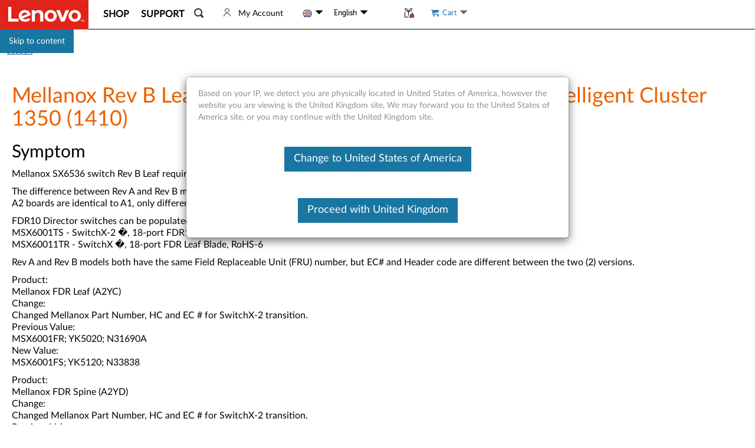

--- FILE ---
content_type: text/javascript;charset=utf-8
request_url: https://support.lenovo.com/gb/en/api/v4/contents/cdn/ht117311_1455235200000.js
body_size: 1257
content:
window.cdnData = window.cdnData ||{};Object.assign(window.cdnData,{"body":"<h2>Symptom</h2>\n<p>Mellanox SX6536 switch Rev B Leaf requires OS REV 3.3.6006.</p>\n<p>The difference between Rev A and Rev B models are below:<br>\nA2 boards are identical to A1, only difference is that it runs latest and greatest SwitchX-2 silicon, instead of SwitchX-MSX60011FR.</p>\n<p>FDR10 Director switches can be populated with a mix of the following Part numbers of leaf and spine modules:&nbsp;<br>\nMSX6001TS - SwitchX-2 �, 18-port FDR10 Leaf Blade, RoHS-6&nbsp;<br>\nMSX60011TR - SwitchX �, 18-port FDR Leaf Blade, RoHS-6</p>\n<p>Rev A and Rev B models both have the same Field Replaceable Unit (FRU) number, but EC# and Header code are different between the two (2) versions.&nbsp;&nbsp;</p>\n<p>Product:<br>\nMellanox FDR Leaf (A2YC)<br>\nChange:<br>\nChanged Mellanox Part Number, HC and EC # for SwitchX-2 transition.<br>\nPrevious Value:<br>\nMSX6001FR; YK5020; N31690A<br>\nNew Value:<br>\nMSX6001FS; YK5120; N33838</p>\n<p>Product:<br>\nMellanox FDR Spine (A2YD)<br>\nChange:<br>\nChanged Mellanox Part Number, HC and EC # for SwitchX-2 transition.<br>\nPrevious Value:<br>\nMSX6002FLR; YK5020; N31690A<br>\nNew Value:<br>\nMSX6002FLS; YK5120;N33838</p>\n<h2>Affected Configurations</h2>\n<p>The system may be any of the following Lenovo server:</p>\n<ul>\n    <li>Lenovo Intelligent Cluster&nbsp;1350, type 1410, any model</li>\n</ul>\n<p>This tip is not software specific.</p>\n<p>This tip is not option specific.</p>\n<p>The Mellanox SX6536 firmware for the OS pre 3.3.6006 versions is affected.</p>\n<p>The system has the symptom described above.</p>\n<h2>Solution</h2>\n<p>If a Leaf failure is experienced on a Mellanox SX6536 switch and replacement of a Rev B model was delivered, in order to be compatible and to work accordingly, OS must run at least version 3.3.6006.</p>\n<p>Follow the appropriate upgrade procedures. The new software and firmware updates are available to the user from the Mellanox Support web site. Copy the update to a known location on a Remote server within the LAN.</p>\n<p>Instructions to have the OS updated on link below, page 187:</p>\n<p><a href=\"http://www.mellanox.com/related-docs/prod_management_software/MLNX-OS_VPI_v3_4_3002_UM.pdf\" target=\"_top\">http://www.mellanox.com/related-docs/prod_management_software/MLNX-OS_VPI_v3_4_3002_UM.pdf</a></p>\n<p>If the switch is part of a 1410 Intelligent Cluster, open a case with Lenovo support to have the Best Recipe deviation request assessed and approved.</p>\n<h2>Workaround</h2>\n<p>In case users do not want to have the firmware updated, while supplies last, a Rev A model can be ordered using the following part codes:</p>\n<p>Part# MSX6001FR&nbsp;<br>\nHeader code: YK5020&nbsp;<br>\nEC# N31690A</p>\n<p>This workaround is only temporary, while the supplies for the Rev A Leaf lasts.</p><div id=\"divauto-tranmt\" data-mt=\"\"  style=\"display:none; \"></div>","updated":"1455235200000"})

--- FILE ---
content_type: application/javascript
request_url: https://support.lenovo.com/Iejbx-/myDsI/7WjCq/peek/7z3fmc2NX7S4XNL1/FQwyFXhyBA/Ykhs/X3g-bBoB
body_size: 182350
content:
(function(){if(typeof Array.prototype.entries!=='function'){Object.defineProperty(Array.prototype,'entries',{value:function(){var index=0;const array=this;return {next:function(){if(index<array.length){return {value:[index,array[index++]],done:false};}else{return {done:true};}},[Symbol.iterator]:function(){return this;}};},writable:true,configurable:true});}}());(function(){F8();BVm();SRm();var cP=function(){return kV.apply(this,[bA,arguments]);};var Y;var gl=function(){return SV.apply(this,[Qx,arguments]);};var lB=function(){Xb=["\x6c\x65\x6e\x67\x74\x68","\x41\x72\x72\x61\x79","\x63\x6f\x6e\x73\x74\x72\x75\x63\x74\x6f\x72","\x6e\x75\x6d\x62\x65\x72"];};var wB=function Ap(HP,xL){'use strict';var XL=Ap;switch(HP){case gD:{var Zl=xL[r5];T3.push(J3);var ml=bd[YV()[pL(vk)](XV,z4,bL,Xl)](Zl);var wb=[];for(var QO in ml)wb[SB(typeof YV()[pL(SP)],'undefined')?YV()[pL(bL)](x1,Q6,rp,KB):YV()[pL(m6)](Lr,Or,T1,gR)](QO);wb[sR()[RP(BR)](jr,Xr,xb,gR)]();var QT;return QT=function n1(){T3.push(pP);for(;wb[cl()[UX(b6)].call(null,Hb,P4,r0,tB)];){var v0=wb[SB(typeof cl()[UX(BR)],'undefined')?cl()[UX(bb)](tl,fp,GT,MT(MT({}))):cl()[UX(tB)].apply(null,[z6,mV,m6,jb])]();if(mr(v0,ml)){var c0;return n1[cl()[UX(vl)](z3,Zt,WP,EB)]=v0,n1[IR(typeof rX()[tL(gR)],'undefined')?rX()[tL(S1)](tX,CX,MT([]),bb,PX,v6):rX()[tL(m6)].call(null,mX,GR,SR,r1,MT(MT(b6)),Xr)]=MT(Er),T3.pop(),c0=n1,c0;}}n1[rX()[tL(S1)](tX,CX,qr,bb,sr,Cb)]=MT(b6);var O6;return T3.pop(),O6=n1,O6;},T3.pop(),QT;}break;case wd:{var v4=xL[r5];T3.push(tr);var lb;return lb=v4&&cX(IR(typeof cl()[UX(x1)],Rk([],[][[]]))?cl()[UX(E1)].call(null,EV,Ob,Vb,L6):cl()[UX(bb)].call(null,Pk,P3,SR,hB),typeof bd[YV()[pL(zT)](Vb,I1,p3,F0)])&&SB(v4[sR()[RP(m6)].call(null,YP,MT({}),f1,TB)],bd[SB(typeof YV()[pL(Bk)],Rk('',[][[]]))?YV()[pL(bL)].apply(null,[vk,hV,qb,rr]):YV()[pL(zT)](PX,I1,p3,MT(Er))])&&IR(v4,bd[YV()[pL(zT)](b6,I1,p3,MT([]))][IR(typeof YV()[pL(R3)],'undefined')?YV()[pL(Pr)](Qt,m1,mR,Hb):YV()[pL(bL)](bb,vT,Nk,Nl)])?SB(typeof cl()[UX(s3)],Rk([],[][[]]))?cl()[UX(bb)].call(null,Ur,H4,s4,bk):cl()[UX(KB)].call(null,Fk,Y3,f0,W3):typeof v4,T3.pop(),lb;}break;case Tc:{var fP=xL[r5];var B1;T3.push(wp);return B1=sB(cm,[sR()[RP(SR)](RB,XV,LT,sb),fP]),T3.pop(),B1;}break;case Yq:{var xk=xL[r5];var dL;T3.push(S6);return dL=xk&&cX(SB(typeof cl()[UX(KX)],'undefined')?cl()[UX(bb)](KO,ZP,F0,vl):cl()[UX(E1)].apply(null,[EV,hk,Bb,L6]),typeof bd[YV()[pL(zT)](Pr,j3,p3,Vr)])&&SB(xk[IR(typeof sR()[RP(Xr)],Rk('',[][[]]))?sR()[RP(m6)].call(null,SL,x1,f1,MT([])):sR()[RP(Er)].apply(null,[Ik,f0,Db,OR])],bd[YV()[pL(zT)](Hp,j3,p3,rT)])&&IR(xk,bd[YV()[pL(zT)](N0,j3,p3,S6)][YV()[pL(Pr)].call(null,bb,Zw,mR,lU)])?cl()[UX(KB)].call(null,Fk,fU,TJ,S1):typeof xk,T3.pop(),dL;}break;case wN:{var qM=xL[r5];return typeof qM;}break;case dD:{return this;}break;case BN:{var YW=xL[r5];return typeof YW;}break;case b5:{T3.push(JK);this[rX()[tL(S1)].call(null,xH,CX,bs,bb,MT(MT([])),m6)]=MT(DU[Er]);var SI=this[sR()[RP(s3)](U7,xn,E7,Ds)][b6][IR(typeof cl()[UX(RZ)],'undefined')?cl()[UX(sr)].apply(null,[CC,G6,vk,tB]):cl()[UX(bb)](R7,Rg,MT(b6),MT({}))];if(SB(sR()[RP(CC)].apply(null,[b7,rr,NM,jb]),SI[IR(typeof YV()[pL(SR)],Rk('',[][[]]))?YV()[pL(cJ)].apply(null,[NH,jf,sn,QU]):YV()[pL(bL)](Qw,YM,MC,x1)]))throw SI[sR()[RP(xn)].call(null,UW,lU,rg,rT)];var jM;return jM=this[YV()[pL(tB)].apply(null,[EB,FV,Jg,f0])],T3.pop(),jM;}break;case U2:{var Dz;T3.push(BJ);return Dz=Ws()[qU(S1)].apply(null,[MT(MT(Er)),TB,hC,E1,nZ]),T3.pop(),Dz;}break;case C8:{var v7=xL[r5];var Bn=xL[Jd];var Qn=xL[U2];T3.push(DF);v7[Bn]=Qn[SB(typeof cl()[UX(SP)],'undefined')?cl()[UX(bb)].apply(null,[rF,P3,tB,LU]):cl()[UX(vl)].apply(null,[z3,dI,E1,v6])];T3.pop();}break;case jE:{var CH=xL[r5];T3.push(KC);var QM;return QM=CH&&cX(cl()[UX(E1)](EV,RK,gf,Hb),typeof bd[YV()[pL(zT)].call(null,MT(MT({})),Rl,p3,Hp)])&&SB(CH[sR()[RP(m6)](HT,qh,f1,tB)],bd[YV()[pL(zT)](S6,Rl,p3,rs)])&&IR(CH,bd[YV()[pL(zT)].call(null,hB,Rl,p3,dW)][YV()[pL(Pr)].call(null,c7,Qr,mR,MT(b6))])?IR(typeof cl()[UX(lU)],'undefined')?cl()[UX(KB)](Fk,jW,E1,hB):cl()[UX(bb)](hF,rh,bs,KX):typeof CH,T3.pop(),QM;}break;case PA:{var Hg=xL[r5];return typeof Hg;}break;case Dc:{return this;}break;case jq:{var VZ=xL[r5];var df;T3.push(SC);return df=VZ&&cX(IR(typeof cl()[UX(p3)],Rk('',[][[]]))?cl()[UX(E1)](EV,bJ,x1,vk):cl()[UX(bb)].call(null,RI,WU,r0,LI),typeof bd[YV()[pL(zT)].call(null,S1,MP,p3,Qt)])&&SB(VZ[sR()[RP(m6)].apply(null,[pr,mn,f1,m6])],bd[YV()[pL(zT)](Xr,MP,p3,MT(MT([])))])&&IR(VZ,bd[IR(typeof YV()[pL(hK)],Rk('',[][[]]))?YV()[pL(zT)].call(null,Og,MP,p3,MT(MT(Er))):YV()[pL(bL)](Nl,UM,KB,MT(MT(Er)))][SB(typeof YV()[pL(ww)],Rk([],[][[]]))?YV()[pL(bL)](c7,MM,DH,lU):YV()[pL(Pr)](GT,DB,mR,MT(MT(Er)))])?cl()[UX(KB)](Fk,Tn,mg,CW):typeof VZ,T3.pop(),df;}break;case Lj:{return this;}break;case X2:{var vK=xL[r5];return typeof vK;}break;case hN:{var QL=xL[r5];var wZ=xL[Jd];var Vg=xL[U2];T3.push(zn);QL[wZ]=Vg[SB(typeof cl()[UX(KB)],Rk('',[][[]]))?cl()[UX(bb)](wI,T1,Ds,MT({})):cl()[UX(vl)](z3,vU,Pr,BR)];T3.pop();}break;case A2:{var VF=xL[r5];var hL=xL[Jd];var CI=xL[U2];return VF[hL]=CI;}break;case Jd:{var Ts=xL[r5];return typeof Ts;}break;case T8:{var zf=xL[r5];T3.push(nz);var EK;return EK=zf&&cX(cl()[UX(E1)].call(null,EV,BW,MT(MT(Er)),Xl),typeof bd[YV()[pL(zT)](vs,IW,p3,gf)])&&SB(zf[sR()[RP(m6)](XF,MT(b6),f1,MT(b6))],bd[YV()[pL(zT)](MT(Er),IW,p3,PX)])&&IR(zf,bd[YV()[pL(zT)](MT({}),IW,p3,N0)][YV()[pL(Pr)].call(null,OR,EX,mR,PH)])?SB(typeof cl()[UX(cZ)],'undefined')?cl()[UX(bb)](NJ,BF,bs,Z7):cl()[UX(KB)](Fk,kz,W3,MT(MT(Er))):typeof zf,T3.pop(),EK;}break;case Um:{var OM=xL[r5];var Zf=xL[Jd];var ZM=xL[U2];T3.push(On);try{var Bf=T3.length;var Ls=MT(Jd);var fw;return fw=sB(cm,[YV()[pL(cJ)].call(null,MT({}),vH,sn,vl),PZ()[Is(Og)](Cb,z6,Xs,Z7,SR,dW),sR()[RP(xn)](GL,Ln,rg,gf),OM.call(Zf,ZM)]),T3.pop(),fw;}catch(kJ){T3.splice(xK(Bf,Er),Infinity,On);var jC;return jC=sB(cm,[YV()[pL(cJ)](MT({}),vH,sn,bb),sR()[RP(CC)](ZI,lU,NM,Ds),SB(typeof sR()[RP(S1)],Rk([],[][[]]))?sR()[RP(Er)](JU,gf,Kf,Hb):sR()[RP(xn)](GL,CC,rg,PH),kJ]),T3.pop(),jC;}T3.pop();}break;case nD:{var IZ=xL[r5];var Hn=xL[Jd];var PW=xL[U2];return IZ[Hn]=PW;}break;}};var Yh=function(qW,Ew){return qW!=Ew;};var wM=function(Wg,rM){return Wg>>>rM|Wg<<32-rM;};var Cw=function(){return kV.apply(this,[kx,arguments]);};var Rn=function(S7){return +S7;};var ZZ=function SW(vZ,Uf){'use strict';var SZ=SW;switch(vZ){case A2:{var dz=Uf[r5];T3.push(Vr);if(bd[sR()[RP(gR)](NB,S6,LU,Vb)][Ws()[qU(Z7)](XV,Vw,gL,bL,EV)](dz)){var KF;return T3.pop(),KF=dz,KF;}T3.pop();}break;case kx:{var SH=Uf[r5];var EM;T3.push(nW);return EM=bd[YV()[pL(vk)](MT({}),s6,bL,MT(Er))][sR()[RP(Fz)](V1,xn,hK,Vw)](SH)[IR(typeof cl()[UX(XI)],Rk([],[][[]]))?cl()[UX(If)](R3,Cr,xs,VK):cl()[UX(bb)](xJ,MF,XV,MT({}))](function(mf){return SH[mf];})[b6],T3.pop(),EM;}break;case U2:{var ZK=Uf[r5];T3.push(zI);var Dg=ZK[cl()[UX(If)](R3,x6,Qt,sn)](function(SH){return SW.apply(this,[kx,arguments]);});var ds;return ds=Dg[HI()[HU(Pr)].call(null,Fz,OH,XK,bb)](YV()[pL(KX)](Bb,nr,GW,gf)),T3.pop(),ds;}break;case GN:{T3.push(XH);try{var xg=T3.length;var zg=MT({});var Fn=Rk(Rk(Rk(Rk(Rk(Rk(Rk(Rk(Rk(Rk(Rk(Rk(Rk(Rk(Rk(Rk(Rk(Rk(Rk(Rk(Rk(Rk(Rk(Rk(bd[cl()[UX(xs)](Qt,jB,XV,Nl)](bd[YV()[pL(Ms)](WP,Aw,NH,LI)][PZ()[Is(VK)].apply(null,[Hb,Dw,XJ,MT(b6),Cb,r0])]),FH(bd[SB(typeof cl()[UX(lF)],'undefined')?cl()[UX(bb)](BU,Zh,hB,SK):cl()[UX(xs)](Qt,jB,MT(Er),SK)](bd[YV()[pL(Ms)].call(null,qr,Aw,NH,CC)][IR(typeof cl()[UX(EB)],Rk([],[][[]]))?cl()[UX(sf)].apply(null,[JH,E4,E1,VK]):cl()[UX(bb)](dg,Hp,Xl,OR)]),DU[bb])),FH(bd[cl()[UX(xs)](Qt,jB,Pr,MT(MT(b6)))](bd[YV()[pL(Ms)](MT(MT(Er)),Aw,NH,MT({}))][cl()[UX(H4)](cH,vT,v6,v6)]),m6)),FH(bd[IR(typeof cl()[UX(r0)],'undefined')?cl()[UX(xs)](Qt,jB,Ln,SR):cl()[UX(bb)](Vf,hF,b6,MT([]))](bd[IR(typeof YV()[pL(BJ)],Rk('',[][[]]))?YV()[pL(Ms)](LU,Aw,NH,fg):YV()[pL(bL)](jb,Oz,OJ,sr)][sR()[RP(gn)].apply(null,[vp,v6,Hh,MT({})])]),Pr)),FH(bd[SB(typeof cl()[UX(H4)],Rk('',[][[]]))?cl()[UX(bb)](js,tl,mn,ww):cl()[UX(xs)].apply(null,[Qt,jB,Fz,Z7])](bd[YV()[pL(qr)](CC,Jw,Pr,MT(MT(b6)))][IR(typeof YV()[pL(Uz)],Rk('',[][[]]))?YV()[pL(zW)](s3,Fl,I7,MT([])):YV()[pL(bL)].apply(null,[E1,QW,TJ,KX])]),DU[gR])),FH(bd[SB(typeof cl()[UX(NH)],Rk([],[][[]]))?cl()[UX(bb)].apply(null,[x1,JU,rs,Ln]):cl()[UX(xs)].call(null,Qt,jB,CC,OR)](bd[YV()[pL(Ms)](MT(b6),Aw,NH,BR)][cl()[UX(YI)].apply(null,[JK,Pz,Qw,OZ])]),M7)),FH(bd[cl()[UX(xs)](Qt,jB,Cb,Vb)](bd[YV()[pL(Ms)].call(null,jb,Aw,NH,Xr)][SB(typeof YV()[pL(rs)],'undefined')?YV()[pL(bL)](MT([]),GK,Fh,bL):YV()[pL(fz)](r0,tX,mK,x1)]),Cb)),FH(bd[cl()[UX(xs)](Qt,jB,jb,Lr)](bd[YV()[pL(Ms)].apply(null,[Lr,Aw,NH,Sz])][sR()[RP(tF)](kO,rs,dn,PH)]),DU[dW])),FH(bd[cl()[UX(xs)].apply(null,[Qt,jB,Ds,qh])](bd[YV()[pL(Ms)](Z7,Aw,NH,cJ)][YV()[pL(PH)](jb,NC,IF,qh)]),OR)),FH(bd[cl()[UX(xs)].call(null,Qt,jB,c7,MT(Er))](bd[YV()[pL(Ms)].call(null,SR,Aw,NH,MT({}))][sR()[RP(xb)](D0,Ms,PF,SP)]),Og)),FH(bd[IR(typeof cl()[UX(pH)],Rk('',[][[]]))?cl()[UX(xs)].call(null,Qt,jB,MT(MT(Er)),gR):cl()[UX(bb)](Zn,rs,CW,MT(MT(Er)))](bd[SB(typeof YV()[pL(IF)],Rk([],[][[]]))?YV()[pL(bL)](Hb,Gs,OZ,bs):YV()[pL(Ms)](rs,Aw,NH,f0)][cl()[UX(Ps)].call(null,RW,qp,s3,MT(MT(Er)))]),Y[cl()[UX(rs)](IF,EC,vs,rs)]())),FH(bd[cl()[UX(xs)].call(null,Qt,jB,v6,MT(Er))](bd[YV()[pL(Ms)].call(null,sn,Aw,NH,L6)][sR()[RP(CK)].apply(null,[YM,jb,Fz,Qw])]),Hb)),FH(bd[cl()[UX(xs)](Qt,jB,dW,W3)](bd[YV()[pL(Ms)].call(null,Sz,Aw,NH,Pr)][YV()[pL(sf)].apply(null,[Sz,JI,Lg,qh])]),gR)),FH(bd[cl()[UX(xs)](Qt,jB,MT(MT({})),bb)](bd[YV()[pL(Ms)].apply(null,[MT(MT([])),Aw,NH,VC])][cl()[UX(CF)].apply(null,[jZ,sp,x1,bb])]),qr)),FH(bd[cl()[UX(xs)].apply(null,[Qt,jB,gR,MT(MT({}))])](bd[YV()[pL(Ms)](vl,Aw,NH,CC)][HI()[HU(rs)](rT,rH,Gn,Hb)]),gf)),FH(bd[SB(typeof cl()[UX(Dw)],Rk([],[][[]]))?cl()[UX(bb)](cH,W7,Hp,M7):cl()[UX(xs)](Qt,jB,MT(MT(b6)),VK)](bd[YV()[pL(Ms)].call(null,MT(b6),Aw,NH,S1)][sR()[RP(rI)](AO,MT(b6),YU,LU)]),vl)),FH(bd[cl()[UX(xs)](Qt,jB,fg,MT(MT(b6)))](bd[YV()[pL(Ms)].apply(null,[Cb,Aw,NH,Xl])][cl()[UX(JK)].apply(null,[TU,vO,Ds,s4])]),TB)),FH(bd[cl()[UX(xs)](Qt,jB,Sz,mg)](bd[YV()[pL(Ms)].apply(null,[MT(b6),Aw,NH,W3])][YV()[pL(YI)](MT([]),qg,QU,f0)]),vw)),FH(bd[cl()[UX(xs)](Qt,jB,Vw,MT({}))](bd[YV()[pL(Ms)](W3,Aw,NH,zT)][YV()[pL(Ps)](tB,X7,pM,Lr)]),E1)),FH(bd[cl()[UX(xs)](Qt,jB,mg,MT(Er))](bd[YV()[pL(Ms)].apply(null,[cJ,Aw,NH,GT])][YV()[pL(c7)](E1,gK,Gs,Vr)]),vk)),FH(bd[cl()[UX(xs)](Qt,jB,OZ,c7)](bd[SB(typeof YV()[pL(Ph)],Rk([],[][[]]))?YV()[pL(bL)](VK,tw,Jg,Cb):YV()[pL(Ms)].call(null,RZ,Aw,NH,qr)][cl()[UX(bF)].apply(null,[mR,tJ,vl,qh])]),DU[Vb])),FH(bd[cl()[UX(xs)](Qt,jB,L6,v6)](bd[IR(typeof YV()[pL(Hw)],Rk('',[][[]]))?YV()[pL(Ms)].call(null,KX,Aw,NH,jb):YV()[pL(bL)](CC,Tg,Oh,Hp)][HI()[HU(VK)].call(null,S6,LC,Ig,vw)]),dW)),FH(bd[cl()[UX(xs)].call(null,Qt,jB,dW,v6)](bd[YV()[pL(Ms)](vk,Aw,NH,sn)][cl()[UX(Lg)](Vr,hR,vs,L6)]),LU)),FH(bd[cl()[UX(xs)].call(null,Qt,jB,zT,W3)](bd[IR(typeof cl()[UX(RF)],Rk('',[][[]]))?cl()[UX(jb)](zW,vX,rr,W3):cl()[UX(bb)].apply(null,[AC,QW,sn,TB])][YV()[pL(gR)].apply(null,[tn,Bh,M7,MT(MT([]))])]),Z7)),FH(bd[IR(typeof cl()[UX(If)],Rk('',[][[]]))?cl()[UX(xs)].apply(null,[Qt,jB,MT(MT(Er)),PX]):cl()[UX(bb)].apply(null,[rI,pM,bL,MT(MT(Er))])](bd[YV()[pL(qr)].call(null,M7,Jw,Pr,tB)][YV()[pL(CF)](tB,I0,b6,m6)]),VU));var n7;return T3.pop(),n7=Fn,n7;}catch(Lf){T3.splice(xK(xg,Er),Infinity,XH);var O7;return T3.pop(),O7=b6,O7;}T3.pop();}break;case p2:{T3.push(Sf);var Wh=bd[SB(typeof sR()[RP(bk)],Rk('',[][[]]))?sR()[RP(Er)].call(null,Gg,Vb,IH,rs):sR()[RP(S1)].apply(null,[K3,Qw,pZ,Fz])][sR()[RP(mF)](pp,MT(Er),jZ,Nl)]?Er:b6;var KM=bd[SB(typeof sR()[RP(rI)],Rk('',[][[]]))?sR()[RP(Er)](bC,MT({}),jh,sr):sR()[RP(S1)].apply(null,[K3,MT(MT(Er)),pZ,TB])][YV()[pL(xb)](qr,sK,GT,BR)]?Er:b6;var RM=bd[IR(typeof sR()[RP(hz)],'undefined')?sR()[RP(S1)].call(null,K3,gf,pZ,MT([])):sR()[RP(Er)](ps,MT(MT([])),MI,vl)][SB(typeof YV()[pL(EI)],Rk([],[][[]]))?YV()[pL(bL)].apply(null,[EB,fK,kI,bL]):YV()[pL(CK)](sn,GU,rp,MT({}))]?Er:b6;var Nf=bd[sR()[RP(S1)](K3,MT(MT([])),pZ,bL)][YV()[pL(rI)](Cb,J1,rf,VU)]?Er:b6;var SM=bd[sR()[RP(S1)](K3,MT(MT({})),pZ,MT({}))][sR()[RP(JM)].apply(null,[YP,MT({}),rI,mg])]?Er:b6;var pz=bd[sR()[RP(S1)](K3,qr,pZ,p3)][YV()[pL(UH)].apply(null,[Qw,AZ,Ez,xn])]?Er:b6;var nH=bd[sR()[RP(S1)].apply(null,[K3,f0,pZ,W3])][SB(typeof YV()[pL(IL)],'undefined')?YV()[pL(bL)](MT(MT(b6)),LZ,Vb,VK):YV()[pL(RF)](Pr,Ir,Lr,Sz)]?Er:b6;var tC=bd[sR()[RP(S1)](K3,hB,pZ,MT(b6))][sR()[RP(Eg)](zB,p3,mK,qr)]?Er:DU[Er];var Nn=bd[sR()[RP(S1)](K3,Pr,pZ,mK)][sR()[RP(bf)](SX,qr,KI,Bb)]?Er:b6;var OK=bd[rX()[tL(LU)].apply(null,[Yn,z3,xn,OR,Qw,bk])][YV()[pL(Pr)](mK,B6,mR,vl)].bind?Er:DU[Er];var th=bd[IR(typeof sR()[RP(bh)],'undefined')?sR()[RP(S1)].apply(null,[K3,tn,pZ,bb]):sR()[RP(Er)].apply(null,[rp,sn,R7,lU])][cl()[UX(xb)](bF,Kh,mg,fg)]?Er:b6;var XW=bd[sR()[RP(S1)](K3,S1,pZ,vl)][sR()[RP(cW)].apply(null,[U1,MT([]),SK,PH])]?Er:DU[Er];var FZ;var dH;try{var UZ=T3.length;var jH=MT(Jd);FZ=bd[sR()[RP(S1)](K3,PH,pZ,qr)][cl()[UX(cU)](Ps,Ss,qh,KX)]?Er:Y[rX()[tL(Hb)].apply(null,[OF,rT,Vb,Pr,MT(MT({})),Nl])]();}catch(Us){T3.splice(xK(UZ,Er),Infinity,Sf);FZ=DU[Er];}try{var pg=T3.length;var mI=MT(Jd);dH=bd[sR()[RP(S1)](K3,Fz,pZ,Z7)][cl()[UX(Gn)].apply(null,[dK,Bg,VC,Pr])]?DU[bb]:b6;}catch(gU){T3.splice(xK(pg,Er),Infinity,Sf);dH=b6;}var rn;return rn=Rk(Rk(Rk(Rk(Rk(Rk(Rk(Rk(Rk(Rk(Rk(Rk(Rk(Wh,FH(KM,Er)),FH(RM,m6)),FH(Nf,Pr)),FH(SM,bb)),FH(pz,M7)),FH(nH,Y[PZ()[Is(WP)].call(null,Pr,QU,OF,QU,S6,M7)]())),FH(tC,bL)),FH(FZ,OR)),FH(dH,Og)),FH(Nn,S1)),FH(OK,Hb)),FH(th,gR)),FH(XW,qr)),T3.pop(),rn;}break;case gv:{var rZ=Uf[r5];T3.push(AK);var Zg=IR(typeof cl()[UX(lh)],Rk('',[][[]]))?cl()[UX(Hb)].apply(null,[jn,Yz,MT(MT([])),RZ]):cl()[UX(bb)].call(null,TH,mg,LI,MT([]));var hH=cl()[UX(cW)].call(null,tZ,JR,MT(MT(b6)),gf);var AW=DU[Er];var nC=rZ[sR()[RP(WZ)](zs,bk,VK,L6)]();while(ls(AW,nC[cl()[UX(b6)].apply(null,[Hb,rh,LU,SK])])){if(NF(hH[cl()[UX(WK)](XV,VP,MT(MT({})),Pr)](nC[YV()[pL(S1)].apply(null,[mK,PB,ff,CC])](AW)),b6)||NF(hH[cl()[UX(WK)](XV,VP,Fz,CC)](nC[IR(typeof YV()[pL(pM)],'undefined')?YV()[pL(S1)](Hp,PB,ff,MT([])):YV()[pL(bL)].apply(null,[hB,Q6,pI,Pr])](Rk(AW,DU[bb]))),b6)){Zg+=Er;}else{Zg+=b6;}AW=Rk(AW,m6);}var xh;return T3.pop(),xh=Zg,xh;}break;case L2:{T3.push(cC);var tM;var g7;var Qh;for(tM=b6;ls(tM,Uf[cl()[UX(b6)].apply(null,[Hb,xz,ww,WP])]);tM+=Er){Qh=Uf[tM];}g7=Qh[sR()[RP(Ow)].apply(null,[Rw,bb,hB,CC])]();if(bd[sR()[RP(S1)](Ql,qh,pZ,bs)].bmak[cl()[UX(FK)](T1,Jn,Xr,Z7)][g7]){bd[sR()[RP(S1)](Ql,MT(Er),pZ,xs)].bmak[cl()[UX(FK)](T1,Jn,EB,MT({}))][g7].apply(bd[SB(typeof sR()[RP(EZ)],'undefined')?sR()[RP(Er)].apply(null,[mz,vw,sF,Nl]):sR()[RP(S1)].call(null,Ql,KB,pZ,OZ)].bmak[cl()[UX(FK)](T1,Jn,f0,x1)],Qh);}T3.pop();}break;case L8:{T3.push(EJ);var bw=fK;var Rf=cl()[UX(Hb)](jn,V7,KB,Lr);for(var AI=b6;ls(AI,bw);AI++){Rf+=cl()[UX(XV)](qr,dU,mK,W3);bw++;}T3.pop();}break;case r5:{T3.push(JF);bd[YV()[pL(tU)](mn,jV,tZ,fg)](function(){return SW.apply(this,[L8,arguments]);},DU[NH]);T3.pop();}break;}};var FC=function(){if(bd["Date"]["now"]&&typeof bd["Date"]["now"]()==='number'){return bd["Math"]["round"](bd["Date"]["now"]()/1000);}else{return bd["Math"]["round"](+new (bd["Date"])()/1000);}};var Os=function WH(tI,Iw){'use strict';var hg=WH;switch(tI){case Uv:{var TC=function(Yg,qn){T3.push(QI);if(MT(cK)){for(var gs=b6;ls(gs,dn);++gs){if(ls(gs,CW)||SB(gs,qh)||SB(gs,NH)||SB(gs,mg)){lC[gs]=pW(DU[bb]);}else{lC[gs]=cK[cl()[UX(b6)].apply(null,[Hb,Db,MT(MT(b6)),MT(b6)])];cK+=bd[YV()[pL(Hb)].apply(null,[Lr,Df,rW,S6])][IR(typeof Ws()[qU(Er)],Rk(cl()[UX(Hb)](jn,KW,TB,VC),[][[]]))?Ws()[qU(Er)](r0,rr,E7,gR,wC):Ws()[qU(bL)].apply(null,[Nl,BR,kw,ps,GF])](gs);}}}var DJ=cl()[UX(Hb)](jn,KW,Xl,MT(MT([])));for(var Fs=b6;ls(Fs,Yg[cl()[UX(b6)](Hb,Db,Er,Ln)]);Fs++){var bK=Yg[YV()[pL(S1)](MT(MT(Er)),EX,ff,NH)](Fs);var Sw=cw(s7(qn,OR),DU[M7]);qn*=DU[Cb];qn&=Y[rX()[tL(bb)].apply(null,[nZ,XC,SP,vk,W3,tn])]();qn+=DU[bL];qn&=DU[OR];var nF=lC[Yg[Ws()[qU(b6)](W3,vl,XI,S1,ZU)](Fs)];if(SB(typeof bK[cl()[UX(Z7)].call(null,pM,vC,sr,MT(b6))],cl()[UX(E1)].call(null,EV,bM,BR,E1))){var zZ=bK[IR(typeof cl()[UX(E1)],Rk('',[][[]]))?cl()[UX(Z7)].call(null,pM,vC,mK,f0):cl()[UX(bb)](LM,gh,bL,N0)](b6);if(NF(zZ,CW)&&ls(zZ,dn)){nF=lC[zZ];}}if(NF(nF,DU[Er])){var PC=wz(Sw,cK[cl()[UX(b6)](Hb,Db,MT(MT([])),Lr)]);nF+=PC;nF%=cK[cl()[UX(b6)].call(null,Hb,Db,mg,Xl)];bK=cK[nF];}DJ+=bK;}var sU;return T3.pop(),sU=DJ,sU;};var gg=function(YH){var MZ=[0x428a2f98,0x71374491,0xb5c0fbcf,0xe9b5dba5,0x3956c25b,0x59f111f1,0x923f82a4,0xab1c5ed5,0xd807aa98,0x12835b01,0x243185be,0x550c7dc3,0x72be5d74,0x80deb1fe,0x9bdc06a7,0xc19bf174,0xe49b69c1,0xefbe4786,0x0fc19dc6,0x240ca1cc,0x2de92c6f,0x4a7484aa,0x5cb0a9dc,0x76f988da,0x983e5152,0xa831c66d,0xb00327c8,0xbf597fc7,0xc6e00bf3,0xd5a79147,0x06ca6351,0x14292967,0x27b70a85,0x2e1b2138,0x4d2c6dfc,0x53380d13,0x650a7354,0x766a0abb,0x81c2c92e,0x92722c85,0xa2bfe8a1,0xa81a664b,0xc24b8b70,0xc76c51a3,0xd192e819,0xd6990624,0xf40e3585,0x106aa070,0x19a4c116,0x1e376c08,0x2748774c,0x34b0bcb5,0x391c0cb3,0x4ed8aa4a,0x5b9cca4f,0x682e6ff3,0x748f82ee,0x78a5636f,0x84c87814,0x8cc70208,0x90befffa,0xa4506ceb,0xbef9a3f7,0xc67178f2];var MH=0x6a09e667;var JC=0xbb67ae85;var UU=0x3c6ef372;var hw=0xa54ff53a;var FL=0x510e527f;var xW=0x9b05688c;var L7=0x1f83d9ab;var Wf=0x5be0cd19;var nw=lI(YH);var qJ=nw["length"]*8;nw+=bd["String"]["fromCharCode"](0x80);var BI=nw["length"]/4+2;var AM=bd["Math"]["ceil"](BI/16);var dC=new (bd["Array"])(AM);for(var Y7=0;Y7<AM;Y7++){dC[Y7]=new (bd["Array"])(16);for(var Gz=0;Gz<16;Gz++){dC[Y7][Gz]=nw["charCodeAt"](Y7*64+Gz*4)<<24|nw["charCodeAt"](Y7*64+Gz*4+1)<<16|nw["charCodeAt"](Y7*64+Gz*4+2)<<8|nw["charCodeAt"](Y7*64+Gz*4+3)<<0;}}var gW=qJ/bd["Math"]["pow"](2,32);dC[AM-1][14]=bd["Math"]["floor"](gW);dC[AM-1][15]=qJ;for(var Xz=0;Xz<AM;Xz++){var dZ=new (bd["Array"])(64);var AH=MH;var IM=JC;var pK=UU;var UK=hw;var gC=FL;var cn=xW;var NZ=L7;var N7=Wf;for(var Wn=0;Wn<64;Wn++){var r7=void 0,wL=void 0,Wz=void 0,mC=void 0,rC=void 0,PU=void 0;if(Wn<16)dZ[Wn]=dC[Xz][Wn];else{r7=wM(dZ[Wn-15],7)^wM(dZ[Wn-15],18)^dZ[Wn-15]>>>3;wL=wM(dZ[Wn-2],17)^wM(dZ[Wn-2],19)^dZ[Wn-2]>>>10;dZ[Wn]=dZ[Wn-16]+r7+dZ[Wn-7]+wL;}wL=wM(gC,6)^wM(gC,11)^wM(gC,25);Wz=gC&cn^~gC&NZ;mC=N7+wL+Wz+MZ[Wn]+dZ[Wn];r7=wM(AH,2)^wM(AH,13)^wM(AH,22);rC=AH&IM^AH&pK^IM&pK;PU=r7+rC;N7=NZ;NZ=cn;cn=gC;gC=UK+mC>>>0;UK=pK;pK=IM;IM=AH;AH=mC+PU>>>0;}MH=MH+AH;JC=JC+IM;UU=UU+pK;hw=hw+UK;FL=FL+gC;xW=xW+cn;L7=L7+NZ;Wf=Wf+N7;}return [MH>>24&0xff,MH>>16&0xff,MH>>8&0xff,MH&0xff,JC>>24&0xff,JC>>16&0xff,JC>>8&0xff,JC&0xff,UU>>24&0xff,UU>>16&0xff,UU>>8&0xff,UU&0xff,hw>>24&0xff,hw>>16&0xff,hw>>8&0xff,hw&0xff,FL>>24&0xff,FL>>16&0xff,FL>>8&0xff,FL&0xff,xW>>24&0xff,xW>>16&0xff,xW>>8&0xff,xW&0xff,L7>>24&0xff,L7>>16&0xff,L7>>8&0xff,L7&0xff,Wf>>24&0xff,Wf>>16&0xff,Wf>>8&0xff,Wf&0xff];};var lM=function(){var qF=wf();var YK=-1;if(qF["indexOf"]('Trident/7.0')>-1)YK=11;else if(qF["indexOf"]('Trident/6.0')>-1)YK=10;else if(qF["indexOf"]('Trident/5.0')>-1)YK=9;else YK=0;return YK>=9;};var d7=function(){var Kw=QC();var OC=bd["Object"]["prototype"]["hasOwnProperty"].call(bd["Navigator"]["prototype"],'mediaDevices');var OU=bd["Object"]["prototype"]["hasOwnProperty"].call(bd["Navigator"]["prototype"],'serviceWorker');var Vn=! !bd["window"]["browser"];var KH=typeof bd["ServiceWorker"]==='function';var fs=typeof bd["ServiceWorkerContainer"]==='function';var Ih=typeof bd["frames"]["ServiceWorkerRegistration"]==='function';var Bz=bd["window"]["location"]&&bd["window"]["location"]["protocol"]==='http:';var ss=Kw&&(!OC||!OU||!KH||!Vn||!fs||!Ih)&&!Bz;return ss;};var QC=function(){var YC=wf();var lJ=/(iPhone|iPad).*AppleWebKit(?!.*(Version|CriOS))/i["test"](YC);var fM=bd["navigator"]["platform"]==='MacIntel'&&bd["navigator"]["maxTouchPoints"]>1&&/(Safari)/["test"](YC)&&!bd["window"]["MSStream"]&&typeof bd["navigator"]["standalone"]!=='undefined';return lJ||fM;};var xM=function(sZ){var Q7=bd["Math"]["floor"](bd["Math"]["random"]()*100000+10000);var Az=bd["String"](sZ*Q7);var dM=0;var HL=[];var xI=Az["length"]>=18?true:false;while(HL["length"]<6){HL["push"](bd["parseInt"](Az["slice"](dM,dM+2),10));dM=xI?dM+3:dM+2;}var kH=Ff(HL);return [Q7,kH];};var kg=function(lK){if(lK===null||lK===undefined){return 0;}var BH=function gI(bn){return lK["toLowerCase"]()["includes"](bn["toLowerCase"]());};var ks=0;(m7&&m7["fields"]||[])["some"](function(Ks){var vn=Ks["type"];var tW=Ks["labels"];if(tW["some"](BH)){ks=mM[vn];if(Ks["extensions"]&&Ks["extensions"]["labels"]&&Ks["extensions"]["labels"]["some"](function(A7){return lK["toLowerCase"]()["includes"](A7["toLowerCase"]());})){ks=mM[Ks["extensions"]["type"]];}return true;}return false;});return ks;};var Rs=function(jI){if(jI===undefined||jI==null){return false;}var xZ=function rK(EH){return jI["toLowerCase"]()===EH["toLowerCase"]();};return jK["some"](xZ);};var cs=function(Bs){try{var kh=new (bd["Set"])(bd["Object"]["values"](mM));return Bs["split"](';')["some"](function(Ef){var MW=Ef["split"](',');var WF=bd["Number"](MW[MW["length"]-1]);return kh["has"](WF);});}catch(wF){return false;}};var hM=function(AF){var YF='';var tH=0;if(AF==null||bd["document"]["activeElement"]==null){return sB(cm,["elementFullId",YF,"elementIdType",tH]);}var cf=['id','name','for','placeholder','aria-label','aria-labelledby'];cf["forEach"](function(gz){if(!AF["hasAttribute"](gz)||YF!==''&&tH!==0){return;}var FF=AF["getAttribute"](gz);if(YF===''&&(FF!==null||FF!==undefined)){YF=FF;}if(tH===0){tH=kg(FF);}});return sB(cm,["elementFullId",YF,"elementIdType",tH]);};var Pf=function(GI){var Xw;if(GI==null){Xw=bd["document"]["activeElement"];}else Xw=GI;if(bd["document"]["activeElement"]==null)return -1;var Mg=Xw["getAttribute"]('name');if(Mg==null){var qz=Xw["getAttribute"]('id');if(qz==null)return -1;else return C7(qz);}return C7(Mg);};var wW=function(kC){var Fg=-1;var bI=[];if(! !kC&&typeof kC==='string'&&kC["length"]>0){var TI=kC["split"](';');if(TI["length"]>1&&TI[TI["length"]-1]===''){TI["pop"]();}Fg=bd["Math"]["floor"](bd["Math"]["random"]()*TI["length"]);var VW=TI[Fg]["split"](',');for(var Sg in VW){if(!bd["isNaN"](VW[Sg])&&!bd["isNaN"](bd["parseInt"](VW[Sg],10))){bI["push"](VW[Sg]);}}}else{var fI=bd["String"](VI(1,5));var sW='1';var x7=bd["String"](VI(20,70));var kK=bd["String"](VI(100,300));var Zs=bd["String"](VI(100,300));bI=[fI,sW,x7,kK,Zs];}return [Fg,bI];};var vf=function(MU,GM){var kW=typeof MU==='string'&&MU["length"]>0;var YJ=!bd["isNaN"](GM)&&(bd["Number"](GM)===-1||FC()<bd["Number"](GM));if(!(kW&&YJ)){return false;}var RC='^([a-fA-F0-9]{31,32})$';return MU["search"](RC)!==-1;};var Mh=function(In,q7,J7){var cz;do{cz=mh(L8,[In,q7]);}while(SB(wz(cz,J7),b6));return cz;};var ng=function(Ww){var K7=QC(Ww);T3.push(zn);var UC=bd[YV()[pL(vk)](Er,vF,bL,MT(MT(b6)))][YV()[pL(Pr)].call(null,vl,PB,mR,rT)][sR()[RP(Z7)](Rz,PH,mn,MT(MT(Er)))].call(bd[Fw()[vM(S1)](XV,WI,ww,Og,Vr)][YV()[pL(Pr)].call(null,MT({}),PB,mR,fg)],YV()[pL(PH)].call(null,mn,hI,IF,PH));var tg=bd[YV()[pL(vk)](jb,vF,bL,VU)][YV()[pL(Pr)](MT([]),PB,mR,vw)][sR()[RP(Z7)].apply(null,[Rz,Ln,mn,bs])].call(bd[Fw()[vM(S1)].apply(null,[v6,WI,EB,Og,Vr])][YV()[pL(Pr)].call(null,MT(b6),PB,mR,vk)],YV()[pL(c7)].call(null,m6,wK,Gs,VK));var Xn=MT(MT(bd[sR()[RP(S1)](fT,vk,pZ,f0)][YV()[pL(SK)](bk,Zr,cU,fg)]));var Mw=SB(typeof bd[cl()[UX(Nl)](Jh,Tn,MT(MT([])),MT([]))],IR(typeof cl()[UX(Bb)],Rk([],[][[]]))?cl()[UX(E1)](EV,xJ,MT(MT(b6)),Hp):cl()[UX(bb)](tZ,zH,S1,L6));var CM=SB(typeof bd[SB(typeof PZ()[Is(gR)],Rk([],[][[]]))?PZ()[Is(M7)].apply(null,[pw,zL,qf,CC,Hb,r0]):PZ()[Is(Hb)].call(null,LU,bk,lg,NH,p3,bb)],cl()[UX(E1)](EV,xJ,rr,MT(MT(b6))));var Nw=SB(typeof bd[SB(typeof YV()[pL(E1)],'undefined')?YV()[pL(bL)](PH,BF,Vf,OR):YV()[pL(sb)].apply(null,[Sz,K1,IC,MT(MT(b6))])][YV()[pL(x1)](MT(MT(Er)),hO,rg,RZ)],cl()[UX(E1)](EV,xJ,MT({}),rs));var Hs=bd[sR()[RP(S1)](fT,CC,pZ,v6)][SB(typeof cl()[UX(Ds)],Rk('',[][[]]))?cl()[UX(bb)].call(null,Kn,wC,fg,gR):cl()[UX(PX)](sf,Th,tB,EB)]&&SB(bd[sR()[RP(S1)](fT,CW,pZ,x1)][IR(typeof cl()[UX(SP)],Rk([],[][[]]))?cl()[UX(PX)](sf,Th,MT(MT(Er)),tB):cl()[UX(bb)](T1,cI,cJ,b6)][sR()[RP(sb)](dP,s4,Ow,MT(MT(b6)))],YV()[pL(fg)](vk,ph,Tw,rr));var Sn=K7&&(MT(UC)||MT(tg)||MT(Mw)||MT(Xn)||MT(CM)||MT(Nw))&&MT(Hs);var WC;return T3.pop(),WC=Sn,WC;};var KU=function(sM){var BC;T3.push(QH);return BC=sh()[SB(typeof sR()[RP(cJ)],Rk('',[][[]]))?sR()[RP(Er)].apply(null,[IF,E1,H7,qh]):sR()[RP(tB)](hV,MT(Er),If,qh)](function VH(jz){T3.push(tn);while(DU[bb])switch(jz[sR()[RP(bs)].call(null,zF,OZ,nZ,MT(MT(b6)))]=jz[HI()[HU(Hb)](p3,wH,ZW,bb)]){case b6:if(mr(Fw()[vM(Hb)](Er,dw,xs,qr,Qt),bd[YV()[pL(Ms)].apply(null,[MT(MT({})),BK,NH,M7])])){jz[SB(typeof HI()[HU(S1)],'undefined')?HI()[HU(Cb)](jb,FU,HM,Ow):HI()[HU(Hb)].apply(null,[Qw,wH,ZW,bb])]=m6;break;}{var k7;return k7=jz[IR(typeof YV()[pL(PH)],Rk('',[][[]]))?YV()[pL(s4)](Vr,Eh,v6,N0):YV()[pL(bL)](MT(MT(b6)),RH,qs,rs)](SB(typeof cl()[UX(M7)],Rk([],[][[]]))?cl()[UX(bb)](SF,kZ,zT,gf):cl()[UX(xn)].apply(null,[UF,ZL,MT([]),VC]),null),T3.pop(),k7;}case DU[vs]:{var DI;return DI=jz[YV()[pL(s4)](E1,Eh,v6,F0)](cl()[UX(xn)].call(null,UF,ZL,Qt,N0),bd[YV()[pL(Ms)](gf,BK,NH,Nl)][Fw()[vM(Hb)](p3,dw,sn,qr,Qt)][IR(typeof YV()[pL(Pr)],Rk([],[][[]]))?YV()[pL(TJ)].apply(null,[MT([]),nn,MK,bk]):YV()[pL(bL)](p3,DW,RF,MT(MT({})))](sM)),T3.pop(),DI;}case Pr:case SB(typeof YV()[pL(p3)],'undefined')?YV()[pL(bL)].apply(null,[S6,kU,mR,tn]):YV()[pL(nU)].apply(null,[BR,Tz,NW,Ms]):{var jJ;return jJ=jz[sR()[RP(rT)].call(null,vF,f0,XK,cJ)](),T3.pop(),jJ;}}T3.pop();},null,null,null,bd[IR(typeof sR()[RP(Cb)],'undefined')?sR()[RP(nU)].call(null,bH,Vw,Es,MT(MT(b6))):sR()[RP(Er)](Mf,S1,ZC,PX)]),T3.pop(),BC;};var Sh=function(){if(MT([])){}else if(MT(Jd)){}else if(MT(MT([]))){return function pJ(zU){T3.push(Xh);var wh=wz(zU[HI()[HU(vl)].apply(null,[Qw,GZ,gL,gf])],DU[jb]);var ZF=wh;var hs=bd[YV()[pL(gR)](fg,sK,M7,MT(b6))](bd[SB(typeof YV()[pL(cJ)],Rk([],[][[]]))?YV()[pL(bL)](hB,Yn,F7,S6):YV()[pL(Hb)](Xr,zF,rW,cJ)][Ws()[qU(Er)].call(null,F0,Lr,E7,gR,SF)](tn),S1);for(var Ug=b6;ls(Ug,Y[PZ()[Is(gR)](Pr,cZ,QZ,zT,MT(MT({})),S1)]());Ug++){var Pn=wz(bd[YV()[pL(gR)].apply(null,[MT({}),sK,M7,bL])](ms(wh,bd[YV()[pL(qr)].call(null,MT(b6),IW,Pr,rs)][SB(typeof cl()[UX(L6)],Rk('',[][[]]))?cl()[UX(bb)](sC,wU,qr,Fz):cl()[UX(PH)](lz,zC,MT(MT({})),E1)](S1,Ug)),S1),DU[f0]);var FM=Rk(Pn,Er);var hU=Qf(Pn);ZF=hU(ZF,FM);}var SJ;return SJ=xK(ZF,hs)[IR(typeof sR()[RP(Vw)],Rk([],[][[]]))?sR()[RP(sn)].call(null,WR,Sz,lz,CW):sR()[RP(Er)](D7,m6,dI,OZ)](),T3.pop(),SJ;};}else{}};var Hz=function(){T3.push(nM);try{var HZ=T3.length;var KK=MT(MT(r5));var Pw=ws();var rz=XU()[IR(typeof YV()[pL(x1)],'undefined')?YV()[pL(Fz)](Xl,bR,KI,bL):YV()[pL(bL)].call(null,Hp,EZ,mJ,vs)](new (bd[YV()[pL(BR)].call(null,c7,l7,Er,KX)])(YV()[pL(bs)].apply(null,[MT({}),R7,NM,VU]),cl()[UX(Fz)](Bk,JU,Fz,XV)),Ws()[qU(gR)](xs,Z7,R3,m6,gZ));var hW=ws();var xf=xK(hW,Pw);var lW;return lW=sB(cm,[YV()[pL(QU)](Vb,AL,RW,NH),rz,cl()[UX(c7)](UI,Kl,sr,MT([])),xf]),T3.pop(),lW;}catch(mH){T3.splice(xK(HZ,Er),Infinity,nM);var pF;return T3.pop(),pF={},pF;}T3.pop();};var XU=function(){T3.push(nW);var CZ=bd[YV()[pL(xs)](Xl,D5,JM,NH)][SB(typeof hZ()[Vz(Og)],Rk([],[][[]]))?hZ()[Vz(qr)].apply(null,[G7,s4,Qg,TM,Z7]):hZ()[Vz(bb)].apply(null,[Cf,Xl,sH,S1,nU])]?bd[YV()[pL(xs)](KX,D5,JM,MT(b6))][hZ()[Vz(bb)].call(null,Cf,f0,sH,S1,E1)]:pW(Er);var Ns=bd[YV()[pL(xs)](Qt,D5,JM,MT(MT([])))][Fw()[vM(gR)](gR,Ah,MT([]),S1,sn)]?bd[YV()[pL(xs)].call(null,tn,D5,JM,MT(Er))][Fw()[vM(gR)](PH,Ah,GT,S1,sn)]:pW(Y[YV()[pL(F0)](s4,x6,Dh,KX)]());var T7=bd[YV()[pL(Ms)].call(null,Vb,Y3,NH,p3)][YV()[pL(VC)](s4,N4,Cf,MT([]))]?bd[YV()[pL(Ms)].apply(null,[EB,Y3,NH,bk])][IR(typeof YV()[pL(XV)],'undefined')?YV()[pL(VC)].call(null,MT({}),N4,Cf,Sz):YV()[pL(bL)](v6,cW,nK,Vr)]:pW(Er);var Vs=bd[YV()[pL(Ms)](MT(MT(Er)),Y3,NH,E1)][cl()[UX(SK)](rf,RK,RZ,nU)]?bd[YV()[pL(Ms)](m6,Y3,NH,rs)][cl()[UX(SK)].apply(null,[rf,RK,Og,s4])]():pW(Er);var DZ=bd[YV()[pL(Ms)].call(null,s4,Y3,NH,m6)][sR()[RP(fg)].apply(null,[q3,sr,vI,MT(MT([]))])]?bd[YV()[pL(Ms)].call(null,KB,Y3,NH,Vw)][sR()[RP(fg)].apply(null,[q3,PH,vI,tB])]:pW(Er);var mU=pW(Er);var lH=[cl()[UX(Hb)](jn,Cz,hB,tn),mU,hZ()[Vz(OR)](Ez,VK,vW,Pr,MT(b6)),mh(v5,[]),mh(st,[]),mh(d8,[]),mh(r8,[]),mh(gm,[]),mh(I5,[]),CZ,Ns,T7,Vs,DZ];var Cs;return Cs=lH[HI()[HU(Pr)].apply(null,[v6,fW,XK,bb])](YV()[pL(Vb)](PX,NU,Ds,Xl)),T3.pop(),Cs;};var OI=function(){var DK;T3.push(mz);return DK=mh(dq,[bd[sR()[RP(S1)].call(null,gB,KB,pZ,sn)]]),T3.pop(),DK;};var Qs=function(){var hh=[XZ,xw];var wg=XM(Hf);T3.push(cU);if(IR(wg,MT(Jd))){try{var IU=T3.length;var vz=MT({});var HH=bd[IR(typeof YV()[pL(Qt)],Rk([],[][[]]))?YV()[pL(Jh)].apply(null,[MT(MT({})),WI,r0,VK]):YV()[pL(bL)](SP,zw,RZ,E1)](wg)[YV()[pL(jb)].call(null,Qt,Yf,dn,xs)](YV()[pL(jg)].apply(null,[MT(b6),F4,sf,Qt]));if(NF(HH[cl()[UX(b6)](Hb,As,s4,W3)],bb)){var gF=bd[YV()[pL(gR)](BR,Ag,M7,vl)](HH[m6],DU[f0]);gF=bd[sR()[RP(Hp)](IW,bb,fK,Xr)](gF)?XZ:gF;hh[b6]=gF;}}catch(gH){T3.splice(xK(IU,Er),Infinity,cU);}}var JW;return T3.pop(),JW=hh,JW;};var pC=function(){var Yw=[pW(DU[bb]),pW(DU[bb])];T3.push(gM);var OW=XM(jU);if(IR(OW,MT(Jd))){try{var cM=T3.length;var sw=MT([]);var ZH=bd[YV()[pL(Jh)](OR,TK,r0,Lr)](OW)[YV()[pL(jb)].call(null,qh,vL,dn,LU)](SB(typeof YV()[pL(rT)],'undefined')?YV()[pL(bL)](Bb,sL,xC,MT(MT([]))):YV()[pL(jg)].apply(null,[MT(MT([])),Jr,sf,WP]));if(NF(ZH[cl()[UX(b6)](Hb,ML,sr,tn)],DU[gR])){var GH=bd[IR(typeof YV()[pL(GT)],Rk([],[][[]]))?YV()[pL(gR)].call(null,MT({}),Gf,M7,OR):YV()[pL(bL)](Hb,II,kn,r0)](ZH[Er],DU[f0]);var Js=bd[SB(typeof YV()[pL(OR)],Rk('',[][[]]))?YV()[pL(bL)](CW,WL,LK,jb):YV()[pL(gR)](mK,Gf,M7,nU)](ZH[Pr],S1);GH=bd[IR(typeof sR()[RP(xs)],'undefined')?sR()[RP(Hp)](PM,Ln,fK,VU):sR()[RP(Er)].apply(null,[fg,Og,Nz,SK])](GH)?pW(Er):GH;Js=bd[sR()[RP(Hp)].call(null,PM,MT({}),fK,vs)](Js)?pW(Er):Js;Yw=[Js,GH];}}catch(Pg){T3.splice(xK(cM,Er),Infinity,gM);}}var RU;return T3.pop(),RU=Yw,RU;};var HC=function(){T3.push(Gn);var Jf=IR(typeof cl()[UX(bs)],'undefined')?cl()[UX(Hb)](jn,Gw,TB,sr):cl()[UX(bb)](tB,EF,PX,Sz);var dF=XM(jU);if(dF){try{var bW=T3.length;var sg=MT(Jd);var An=bd[YV()[pL(Jh)](Fz,Mn,r0,m6)](dF)[YV()[pL(jb)](fg,hF,dn,bb)](YV()[pL(jg)](xn,G4,sf,OR));Jf=An[b6];}catch(CU){T3.splice(xK(bW,Er),Infinity,Gn);}}var FI;return T3.pop(),FI=Jf,FI;};var zK=function(){T3.push(RJ);var kM=XM(jU);if(kM){try{var Lh=T3.length;var PK=MT([]);var Tf=bd[YV()[pL(Jh)](mK,Wb,r0,OZ)](kM)[YV()[pL(jb)](Lr,Mb,dn,sr)](YV()[pL(jg)](Vw,OT,sf,sb));if(NF(Tf[cl()[UX(b6)].call(null,Hb,Rl,CC,vl)],OR)){var lw=bd[YV()[pL(gR)](Og,lR,M7,BR)](Tf[bL],S1);var qw;return qw=bd[sR()[RP(Hp)].call(null,Yl,PH,fK,xs)](lw)||SB(lw,pW(DU[bb]))?pW(Er):lw,T3.pop(),qw;}}catch(QF){T3.splice(xK(Lh,Er),Infinity,RJ);var Af;return T3.pop(),Af=pW(DU[bb]),Af;}}var Iz;return T3.pop(),Iz=pW(DU[bb]),Iz;};var CL=function(){var jF=XM(jU);T3.push(NU);if(jF){try{var fF=T3.length;var lZ=MT([]);var jw=bd[YV()[pL(Jh)].apply(null,[Pr,Rr,r0,MT(MT([]))])](jF)[YV()[pL(jb)](OR,bp,dn,MT(b6))](YV()[pL(jg)](S1,fk,sf,ww));if(SB(jw[cl()[UX(b6)](Hb,Rb,lU,mn)],OR)){var rU;return T3.pop(),rU=jw[Cb],rU;}}catch(SU){T3.splice(xK(fF,Er),Infinity,NU);var Xf;return T3.pop(),Xf=null,Xf;}}var AU;return T3.pop(),AU=null,AU;};var bz=function(AJ,hn){T3.push(mw);for(var Rh=b6;ls(Rh,hn[cl()[UX(b6)].call(null,Hb,Bg,PX,CC)]);Rh++){var bU=hn[Rh];bU[IR(typeof rX()[tL(b6)],'undefined')?rX()[tL(b6)](Qg,LU,cJ,S1,L6,m6):rX()[tL(m6)](DW,tn,MT(MT([])),IK,SP,Xr)]=bU[rX()[tL(b6)](Qg,LU,VK,S1,vw,VC)]||MT(Jd);bU[sR()[RP(jb)].apply(null,[Kg,Qw,Ez,Og])]=MT(r5);if(mr(cl()[UX(vl)](z3,KZ,OR,hB),bU))bU[SB(typeof YV()[pL(tn)],Rk('',[][[]]))?YV()[pL(bL)].apply(null,[N0,Kh,dJ,L6]):YV()[pL(LU)].apply(null,[p3,NP,TW,cJ])]=MT(MT([]));bd[YV()[pL(vk)](Hp,S0,bL,x1)][IR(typeof cl()[UX(M7)],Rk([],[][[]]))?cl()[UX(gf)](TZ,vV,Vr,MT(MT({}))):cl()[UX(bb)](sf,fC,MT([]),fg)](AJ,LW(bU[sR()[RP(Jh)](RX,sb,vJ,MT(MT(Er)))]),bU);}T3.pop();};var FW=function(YZ,BZ,cF){T3.push(VJ);if(BZ)bz(YZ[SB(typeof YV()[pL(Hb)],Rk('',[][[]]))?YV()[pL(bL)](xn,TW,sI,Ms):YV()[pL(Pr)].call(null,vk,nL,mR,SK)],BZ);if(cF)bz(YZ,cF);bd[YV()[pL(vk)](mn,kf,bL,Og)][cl()[UX(gf)](TZ,cr,Vw,MT(MT(b6)))](YZ,YV()[pL(Pr)].call(null,qr,nL,mR,rs),sB(cm,[IR(typeof YV()[pL(LU)],'undefined')?YV()[pL(LU)](Er,R0,TW,OR):YV()[pL(bL)](MT(MT(b6)),B7,sH,KB),MT(Jd)]));var DM;return T3.pop(),DM=YZ,DM;};var LW=function(qC){T3.push(nh);var xU=kF(qC,SB(typeof sR()[RP(M7)],Rk('',[][[]]))?sR()[RP(Er)].apply(null,[sb,b6,pU,v6]):sR()[RP(dW)](g6,Vb,fU,tn));var fZ;return fZ=cX(cl()[UX(KB)](Fk,HW,PH,Pr),BM(xU))?xU:bd[YV()[pL(Hb)].apply(null,[MT(b6),T4,rW,MT(MT([]))])](xU),T3.pop(),fZ;};var kF=function(ln,qH){T3.push(Cg);if(Yh(sR()[RP(vk)](g4,VC,tZ,Nl),BM(ln))||MT(ln)){var Xg;return T3.pop(),Xg=ln,Xg;}var z7=ln[bd[YV()[pL(zT)](bb,G3,p3,MT(MT(Er)))][IR(typeof sR()[RP(W3)],'undefined')?sR()[RP(jg)](Sb,v6,Jh,s3):sR()[RP(Er)](Kf,Ds,Mz,tB)]];if(IR(mZ(b6),z7)){var nI=z7.call(ln,qH||(SB(typeof sR()[RP(SK)],Rk('',[][[]]))?sR()[RP(Er)](Lz,tB,DC,vk):sR()[RP(zT)](sz,Xr,bF,v6)));if(Yh(sR()[RP(vk)].call(null,g4,RZ,tZ,vs),BM(nI))){var f7;return T3.pop(),f7=nI,f7;}throw new (bd[SB(typeof sR()[RP(Qt)],Rk([],[][[]]))?sR()[RP(Er)](wI,zT,gZ,m6):sR()[RP(vs)](lf,E1,RF,MT([]))])(sR()[RP(QI)](rw,ww,IF,MT(Er)));}var TF;return TF=(SB(sR()[RP(dW)].apply(null,[Y0,MT(b6),fU,PH]),qH)?bd[YV()[pL(Hb)](Nl,BB,rW,p3)]:bd[cl()[UX(jb)](zW,zr,r0,L6)])(ln),T3.pop(),TF;};var Jz=function(En){if(MT(En)){Lw=F0;bZ=pH;zz=vs;Ch=zT;Gh=zT;cg=zT;Uw=zT;fH=zT;vg=zT;}};var QK=function(){T3.push(WW);fh=SB(typeof cl()[UX(Ln)],'undefined')?cl()[UX(bb)](w7,JL,vk,W3):cl()[UX(Hb)](jn,zh,zT,BR);LH=b6;rJ=DU[Er];Dn=b6;Uh=cl()[UX(Hb)].call(null,jn,zh,SP,Ds);bg=b6;LF=b6;HK=b6;Qz=IR(typeof cl()[UX(tB)],'undefined')?cl()[UX(Hb)](jn,zh,bb,nU):cl()[UX(bb)](EU,OR,tB,fg);pf=b6;EW=DU[Er];tf=b6;Ys=b6;T3.pop();vh=b6;p7=b6;};var Zz=function(){Kz=DU[Er];T3.push(KW);qI=cl()[UX(Hb)](jn,Th,OR,MT(MT([])));WM={};Un=cl()[UX(Hb)](jn,Th,r0,NH);wn=DU[Er];T3.pop();qK=b6;};var tK=function(nf,JZ,NK){T3.push(JM);try{var VM=T3.length;var zM=MT(MT(r5));var Bw=b6;var mW=MT(MT(r5));if(IR(JZ,Er)&&NF(rJ,zz)){if(MT(gw[cl()[UX(I7)](dh,ML,Er,GT)])){mW=MT(r5);gw[cl()[UX(I7)](dh,ML,x1,VK)]=MT(MT([]));}var hf;return hf=sB(cm,[sR()[RP(Bk)].apply(null,[Cn,MT(MT({})),IL,MT({})]),Bw,sR()[RP(lz)](G5,Vw,Ng,MT(b6)),mW,YV()[pL(QI)](VC,qZ,P7,Ms),LH]),T3.pop(),hf;}if(SB(JZ,Er)&&ls(LH,bZ)||IR(JZ,Y[YV()[pL(F0)].apply(null,[MT(MT(b6)),hV,Dh,mg])]())&&ls(rJ,zz)){var GC=nf?nf:bd[sR()[RP(S1)](ZR,MT(b6),pZ,S1)][YV()[pL(WK)](Qt,Of,dw,rr)];var pn=pW(Er);var Nh=pW(Er);if(GC&&GC[sR()[RP(jn)](Up,MT({}),Vh,Vw)]&&GC[cl()[UX(xF)](j7,dg,ww,CC)]){pn=bd[SB(typeof YV()[pL(CC)],Rk([],[][[]]))?YV()[pL(bL)](Cb,Cf,t7,qr):YV()[pL(qr)](NH,H7,Pr,Vb)][sR()[RP(SK)].apply(null,[X7,OR,tn,Hp])](GC[sR()[RP(jn)](Up,S6,Vh,zT)]);Nh=bd[YV()[pL(qr)].call(null,v6,H7,Pr,Og)][sR()[RP(SK)](X7,VK,tn,VU)](GC[cl()[UX(xF)].call(null,j7,dg,TJ,x1)]);}else if(GC&&GC[IR(typeof cl()[UX(p3)],'undefined')?cl()[UX(PF)].call(null,Jg,NI,MT(b6),vl):cl()[UX(bb)](HF,tX,MT(MT(Er)),rr)]&&GC[PZ()[Is(E1)].call(null,bL,E1,Lxd,v6,tn,r0)]){pn=bd[IR(typeof YV()[pL(E1)],Rk([],[][[]]))?YV()[pL(qr)](MT(Er),H7,Pr,LI):YV()[pL(bL)](s3,Oxd,B9d,MT(b6))][sR()[RP(SK)].call(null,X7,MT({}),tn,VK)](GC[cl()[UX(PF)].apply(null,[Jg,NI,Ms,s3])]);Nh=bd[YV()[pL(qr)](TJ,H7,Pr,Z7)][sR()[RP(SK)](X7,Xr,tn,MT([]))](GC[PZ()[Is(E1)](bL,E1,Lxd,MT(MT(Er)),MT(Er),XV)]);}var n9d=GC[Fw()[vM(vw)](mK,Bcd,VC,Og,UI)];if(cX(n9d,null))n9d=GC[YV()[pL(Bk)].apply(null,[MT(MT([])),NQ,Vb,Pr])];var Tmd=Pf(n9d);Bw=xK(ws(),NK);var ODd=cl()[UX(Hb)].call(null,jn,TAd,OZ,MT({}))[cl()[UX(f0)](Qvd,gG,qr,Er)](Ys,YV()[pL(KX)].call(null,vw,Qg,GW,Er))[cl()[UX(f0)](Qvd,gG,Nl,zT)](JZ,YV()[pL(KX)].call(null,Vr,Qg,GW,Fz))[cl()[UX(f0)](Qvd,gG,MT({}),xs)](Bw,YV()[pL(KX)].call(null,VC,Qg,GW,LU))[cl()[UX(f0)](Qvd,gG,mK,vk)](pn,YV()[pL(KX)](Cb,Qg,GW,S1))[cl()[UX(f0)].call(null,Qvd,gG,Cb,MT(MT({})))](Nh);if(IR(JZ,Er)){ODd=cl()[UX(Hb)].apply(null,[jn,TAd,s3,cJ])[SB(typeof cl()[UX(Nl)],Rk('',[][[]]))?cl()[UX(bb)].call(null,wdd,T1,KB,MT(MT(b6))):cl()[UX(f0)].call(null,Qvd,gG,mg,MT(b6))](ODd,YV()[pL(KX)](Z7,Qg,GW,OZ))[cl()[UX(f0)].apply(null,[Qvd,gG,Nl,Z7])](Tmd);var A5d=Yh(typeof GC[YV()[pL(lz)](Sz,f2d,qh,x1)],rX()[tL(Er)](Kmd,pM,SP,Og,SK,vl))?GC[YV()[pL(lz)](MT(MT([])),f2d,qh,s3)]:GC[SB(typeof sR()[RP(m6)],Rk('',[][[]]))?sR()[RP(Er)].apply(null,[RW,Sz,cYd,MT([])]):sR()[RP(EJ)].call(null,FSd,MT(MT(b6)),gDd,Lr)];if(Yh(A5d,null)&&IR(A5d,Er))ODd=cl()[UX(Hb)](jn,TAd,QU,N0)[cl()[UX(f0)].apply(null,[Qvd,gG,NH,gf])](ODd,YV()[pL(KX)].apply(null,[MT(MT([])),Qg,GW,MT(MT(Er))]))[cl()[UX(f0)](Qvd,gG,Pr,MT([]))](A5d);}if(Yh(typeof GC[sR()[RP(kZ)](KDd,r0,FSd,bL)],rX()[tL(Er)](Kmd,pM,MT([]),Og,OR,vk))&&SB(GC[SB(typeof sR()[RP(S6)],Rk('',[][[]]))?sR()[RP(Er)](zH,XV,G9d,Z7):sR()[RP(kZ)](KDd,M7,FSd,MT(b6))],MT(Jd)))ODd=(IR(typeof cl()[UX(VK)],Rk('',[][[]]))?cl()[UX(Hb)].apply(null,[jn,TAd,gf,vs]):cl()[UX(bb)](Jn,Qt,Xr,Hb))[cl()[UX(f0)].call(null,Qvd,gG,r0,bL)](ODd,hZ()[Vz(Hb)](EI,f0,Ps,bb,W3));ODd=cl()[UX(Hb)].apply(null,[jn,TAd,ww,xs])[cl()[UX(f0)](Qvd,gG,c7,PH)](ODd,YV()[pL(Vb)].apply(null,[s4,Zcd,Ds,VU]));Dn=Rk(Rk(Rk(Rk(Rk(Dn,Ys),JZ),Bw),pn),Nh);fh=Rk(fh,ODd);}if(SB(JZ,Er))LH++;else rJ++;Ys++;var rmd;return rmd=sB(cm,[sR()[RP(Bk)].call(null,Cn,MT([]),IL,vw),Bw,sR()[RP(lz)].call(null,G5,ww,Ng,vs),mW,YV()[pL(QI)](rT,qZ,P7,x1),LH]),T3.pop(),rmd;}catch(QQ){T3.splice(xK(VM,Er),Infinity,JM);}T3.pop();};var UYd=function(zjd,tSd,vDd){T3.push(gjd);try{var zmd=T3.length;var rQ=MT({});var Cmd=zjd?zjd:bd[sR()[RP(S1)].call(null,l4,MT(MT(Er)),pZ,Vb)][YV()[pL(WK)].apply(null,[MT(Er),Tb,dw,LI])];var Ocd=b6;var vEd=pW(DU[bb]);var M8d=Er;var GQ=MT(Jd);if(NF(wn,Lw)){if(MT(gw[SB(typeof cl()[UX(WK)],Rk([],[][[]]))?cl()[UX(bb)].apply(null,[KJ,LYd,m6,TB]):cl()[UX(I7)](dh,g1,RZ,MT(MT({})))])){GQ=MT(MT({}));gw[cl()[UX(I7)](dh,g1,MT(Er),jb)]=MT(MT([]));}var TSd;return TSd=sB(cm,[sR()[RP(Bk)](k6,nU,IL,SK),Ocd,SB(typeof Fw()[vM(bL)],Rk([],[][[]]))?Fw()[vM(gf)](s4,B5d,vw,qAd,H4):Fw()[vM(E1)](Hb,Br,qr,m6,Vvd),vEd,sR()[RP(lz)](nO,KX,Ng,N0),GQ]),T3.pop(),TSd;}if(ls(wn,Lw)&&Cmd&&IR(Cmd[cl()[UX(hK)].apply(null,[tF,WT,gf,MT(MT(b6))])],undefined)){vEd=Cmd[cl()[UX(hK)].apply(null,[tF,WT,fg,M7])];var PEd=Cmd[IR(typeof cl()[UX(XV)],Rk([],[][[]]))?cl()[UX(OG)](tl,wO,Nl,Pr):cl()[UX(bb)](gh,qmd,Qw,MT(MT({})))];var bmd=Cmd[YV()[pL(jn)].apply(null,[MT(MT(Er)),L4,GK,SR])]?DU[bb]:b6;var Yjd=Cmd[cl()[UX(Jh)].call(null,gDd,gO,MT(MT(Er)),m6)]?Er:DU[Er];var p8d=Cmd[SB(typeof HI()[HU(Cb)],Rk(cl()[UX(Hb)](jn,nj,vk,p3),[][[]]))?HI()[HU(Cb)](N0,xz,gQ,smd):HI()[HU(zT)](Xr,MP,cJ,bL)]?Er:b6;var nEd=Cmd[YV()[pL(EJ)].call(null,MT([]),qV,Dw,cJ)]?DU[bb]:b6;var lQ=Rk(Rk(Rk(Avd(bmd,DU[Qt]),Avd(Yjd,bb)),Avd(p8d,m6)),nEd);Ocd=xK(ws(),vDd);var Pjd=Pf(null);var Zvd=b6;if(PEd&&vEd){if(IR(PEd,b6)&&IR(vEd,b6)&&IR(PEd,vEd))vEd=pW(Er);else vEd=IR(vEd,b6)?vEd:PEd;}if(SB(Yjd,b6)&&SB(p8d,b6)&&SB(nEd,DU[Er])&&KQ(vEd,CW)){if(SB(tSd,Y[YV()[pL(mn)].call(null,S1,Z3,Vvd,CC)]())&&NF(vEd,CW)&&Udd(vEd,Cf))vEd=pW(m6);else if(NF(vEd,rs)&&Udd(vEd,Ln))vEd=pW(Y[YV()[pL(mn)](rs,Z3,Vvd,vs)]());else if(NF(vEd,WK)&&Udd(vEd,Tw))vEd=pW(bb);else vEd=pW(m6);}if(IR(Pjd,cjd)){tEd=DU[Er];cjd=Pjd;}else tEd=Rk(tEd,Er);var c8d=LG(vEd);if(SB(c8d,b6)){var Ovd=cl()[UX(Hb)](jn,nj,MT(MT({})),RZ)[cl()[UX(f0)].call(null,Qvd,WX,Ln,c7)](wn,YV()[pL(KX)](LI,ZO,GW,vs))[cl()[UX(f0)](Qvd,WX,vl,PH)](tSd,YV()[pL(KX)].call(null,MT(MT({})),ZO,GW,Cb))[cl()[UX(f0)](Qvd,WX,XV,TJ)](Ocd,YV()[pL(KX)].call(null,rr,ZO,GW,vw))[cl()[UX(f0)](Qvd,WX,PH,MT({}))](vEd,SB(typeof YV()[pL(sb)],'undefined')?YV()[pL(bL)](Sz,VDd,E7,Xl):YV()[pL(KX)](xn,ZO,GW,SR))[cl()[UX(f0)](Qvd,WX,Sz,qr)](Zvd,YV()[pL(KX)].call(null,MT(MT(Er)),ZO,GW,MT(MT(b6))))[cl()[UX(f0)].apply(null,[Qvd,WX,s4,Z7])](lQ,YV()[pL(KX)](TB,ZO,GW,Vw))[cl()[UX(f0)](Qvd,WX,MT(MT(Er)),Pr)](Pjd);if(IR(typeof Cmd[sR()[RP(kZ)].call(null,cV,rT,FSd,MT(Er))],rX()[tL(Er)](b3,pM,S6,Og,LU,Ln))&&SB(Cmd[sR()[RP(kZ)].apply(null,[cV,Qt,FSd,hB])],MT({})))Ovd=cl()[UX(Hb)](jn,nj,KX,vw)[cl()[UX(f0)].call(null,Qvd,WX,Sz,fg)](Ovd,YV()[pL(kZ)](WP,H0,Fk,nU));Ovd=cl()[UX(Hb)].call(null,jn,nj,cJ,sb)[cl()[UX(f0)](Qvd,WX,qr,sr)](Ovd,YV()[pL(Vb)].apply(null,[SP,kr,Ds,zT]));Un=Rk(Un,Ovd);qK=Rk(Rk(Rk(Rk(Rk(Rk(qK,wn),tSd),Ocd),vEd),lQ),Pjd);}else M8d=b6;}if(M8d&&Cmd&&Cmd[SB(typeof cl()[UX(s3)],Rk([],[][[]]))?cl()[UX(bb)].apply(null,[lDd,RYd,Xl,MT(b6)]):cl()[UX(hK)].call(null,tF,WT,MT([]),p3)]){wn++;}var djd;return djd=sB(cm,[sR()[RP(Bk)].call(null,k6,MT(MT(b6)),IL,MT(MT(Er))),Ocd,Fw()[vM(E1)](rs,Br,vs,m6,Vvd),vEd,IR(typeof sR()[RP(Hp)],'undefined')?sR()[RP(lz)](nO,Cb,Ng,fg):sR()[RP(Er)].apply(null,[BDd,L6,sI,jb]),GQ]),T3.pop(),djd;}catch(Add){T3.splice(xK(zmd,Er),Infinity,gjd);}T3.pop();};var b2d=function(VG,Qxd,jcd,BQ,k8d){T3.push(gDd);try{var b8d=T3.length;var L9d=MT([]);var xYd=MT({});var ZDd=b6;var Zjd=IR(typeof YV()[pL(m6)],Rk('',[][[]]))?YV()[pL(M7)](Sz,Ndd,NM,hB):YV()[pL(bL)].call(null,nU,gn,c9d,Qt);var fG=jcd;var cxd=BQ;if(SB(Qxd,DU[bb])&&ls(pf,cg)||IR(Qxd,Er)&&ls(EW,Uw)){var Emd=VG?VG:bd[sR()[RP(S1)](PL,WP,pZ,Ms)][YV()[pL(WK)].call(null,CW,tw,dw,xn)];var Pvd=pW(DU[bb]),sdd=pW(Er);if(Emd&&Emd[sR()[RP(jn)](c6,tB,Vh,MT([]))]&&Emd[SB(typeof cl()[UX(qh)],Rk('',[][[]]))?cl()[UX(bb)].call(null,Rz,If,dW,SP):cl()[UX(xF)].apply(null,[j7,Tz,Nl,Fz])]){Pvd=bd[YV()[pL(qr)](M7,VQ,Pr,Vw)][sR()[RP(SK)](DSd,mn,tn,vl)](Emd[sR()[RP(jn)](c6,Nl,Vh,jb)]);sdd=bd[YV()[pL(qr)](tB,VQ,Pr,PH)][sR()[RP(SK)].apply(null,[DSd,gR,tn,mg])](Emd[IR(typeof cl()[UX(Pr)],Rk('',[][[]]))?cl()[UX(xF)](j7,Tz,MT(MT(b6)),Pr):cl()[UX(bb)](WL,xn,N0,Vw)]);}else if(Emd&&Emd[IR(typeof cl()[UX(m6)],Rk('',[][[]]))?cl()[UX(PF)](Jg,C8d,N0,bL):cl()[UX(bb)].call(null,Xh,HDd,MT(b6),Sz)]&&Emd[PZ()[Is(E1)](bL,E1,Ps,SP,MT(MT({})),L6)]){Pvd=bd[YV()[pL(qr)](rT,VQ,Pr,gf)][SB(typeof sR()[RP(mg)],'undefined')?sR()[RP(Er)].apply(null,[txd,MT([]),zcd,F0]):sR()[RP(SK)].call(null,DSd,r0,tn,Vb)](Emd[cl()[UX(PF)](Jg,C8d,c7,SK)]);sdd=bd[YV()[pL(qr)].apply(null,[bs,VQ,Pr,QU])][sR()[RP(SK)](DSd,MT(MT({})),tn,dW)](Emd[PZ()[Is(E1)](bL,E1,Ps,N0,VU,sb)]);}else if(Emd&&Emd[cl()[UX(jg)].apply(null,[DF,E8d,Lr,MT(MT(Er))])]&&SB(gYd(Emd[cl()[UX(jg)].call(null,DF,E8d,s3,zT)]),sR()[RP(vk)].apply(null,[KC,Ln,tZ,MT(MT(b6))]))){if(KQ(Emd[cl()[UX(jg)](DF,E8d,Cb,MT([]))][IR(typeof cl()[UX(v6)],Rk('',[][[]]))?cl()[UX(b6)].call(null,Hb,OQ,MT(MT([])),MT(Er)):cl()[UX(bb)](ADd,rH,Og,PH)],Y[rX()[tL(Hb)].call(null,Gn,rT,SR,Pr,x1,Ms)]())){var USd=Emd[IR(typeof cl()[UX(jn)],Rk([],[][[]]))?cl()[UX(jg)].call(null,DF,E8d,BR,Vw):cl()[UX(bb)](YG,B9d,c7,MT(MT(Er)))][b6];if(USd&&USd[sR()[RP(jn)](c6,OZ,Vh,N0)]&&USd[cl()[UX(xF)](j7,Tz,fg,MT(Er))]){Pvd=bd[YV()[pL(qr)](c7,VQ,Pr,c7)][sR()[RP(SK)].apply(null,[DSd,Pr,tn,Er])](USd[sR()[RP(jn)](c6,tB,Vh,EB)]);sdd=bd[YV()[pL(qr)](mg,VQ,Pr,sr)][sR()[RP(SK)](DSd,sb,tn,lU)](USd[cl()[UX(xF)].apply(null,[j7,Tz,MT(Er),Xl])]);}else if(USd&&USd[cl()[UX(PF)](Jg,C8d,xs,S6)]&&USd[PZ()[Is(E1)](bL,E1,Ps,KB,gR,f0)]){Pvd=bd[YV()[pL(qr)](rT,VQ,Pr,zT)][sR()[RP(SK)].apply(null,[DSd,xn,tn,N0])](USd[cl()[UX(PF)].apply(null,[Jg,C8d,r0,c7])]);sdd=bd[YV()[pL(qr)](mK,VQ,Pr,MT([]))][sR()[RP(SK)].apply(null,[DSd,OZ,tn,WP])](USd[PZ()[Is(E1)](bL,E1,Ps,b6,rT,m6)]);}Zjd=IR(typeof cl()[UX(Hp)],Rk([],[][[]]))?cl()[UX(S1)].call(null,BJ,ph,OR,gR):cl()[UX(bb)](EYd,XAd,TJ,Er);}else{xYd=MT(r5);}}if(MT(xYd)){ZDd=xK(ws(),k8d);var Qjd=cl()[UX(Hb)](jn,UW,gR,m6)[cl()[UX(f0)].call(null,Qvd,CK,MT(MT(b6)),VK)](p7,YV()[pL(KX)](Vr,Eh,GW,EB))[SB(typeof cl()[UX(lz)],Rk([],[][[]]))?cl()[UX(bb)](vI,jAd,L6,BR):cl()[UX(f0)](Qvd,CK,MT({}),sn)](Qxd,YV()[pL(KX)](bk,Eh,GW,MT([])))[IR(typeof cl()[UX(lz)],Rk([],[][[]]))?cl()[UX(f0)](Qvd,CK,N0,r0):cl()[UX(bb)](tl,J5d,MT(MT({})),Ln)](ZDd,YV()[pL(KX)].call(null,s4,Eh,GW,fg))[cl()[UX(f0)](Qvd,CK,v6,c7)](Pvd,SB(typeof YV()[pL(Ln)],Rk([],[][[]]))?YV()[pL(bL)](Cb,Xdd,lDd,E1):YV()[pL(KX)](OR,Eh,GW,qr))[cl()[UX(f0)](Qvd,CK,CC,tn)](sdd,YV()[pL(KX)].call(null,PX,Eh,GW,zT))[cl()[UX(f0)](Qvd,CK,PX,xs)](Zjd);if(Yh(typeof Emd[sR()[RP(kZ)](SYd,Hb,FSd,S6)],rX()[tL(Er)](fp,pM,s4,Og,Vb,Nl))&&SB(Emd[sR()[RP(kZ)](SYd,bs,FSd,MT(b6))],MT(Jd)))Qjd=cl()[UX(Hb)].call(null,jn,UW,E1,TB)[cl()[UX(f0)](Qvd,CK,Fz,TB)](Qjd,YV()[pL(kZ)](nU,Kvd,Fk,gR));Qz=cl()[UX(Hb)].call(null,jn,UW,OZ,vw)[cl()[UX(f0)](Qvd,CK,BR,RZ)](Rk(Qz,Qjd),IR(typeof YV()[pL(VC)],Rk('',[][[]]))?YV()[pL(Vb)](Sz,lEd,Ds,zT):YV()[pL(bL)](Xl,WEd,Dcd,b6));tf=Rk(Rk(Rk(Rk(Rk(tf,p7),Qxd),ZDd),Pvd),sdd);if(SB(Qxd,Er))pf++;else EW++;p7++;fG=b6;cxd=b6;}}var Djd;return Djd=sB(cm,[SB(typeof sR()[RP(lU)],'undefined')?sR()[RP(Er)].call(null,wYd,OR,Vvd,s4):sR()[RP(Bk)].call(null,O5d,LI,IL,bL),ZDd,cl()[UX(QI)].call(null,vw,x9d,Hp,vs),fG,sR()[RP(Ecd)](cV,Ds,UF,LI),cxd,sR()[RP(hC)](R6,KX,OG,MT(MT({}))),xYd]),T3.pop(),Djd;}catch(bvd){T3.splice(xK(b8d,Er),Infinity,gDd);}T3.pop();};var xNd=function(hjd,lAd,E9d){T3.push(Ccd);try{var L8d=T3.length;var JDd=MT(Jd);var gAd=b6;var Ydd=MT(Jd);if(SB(lAd,Er)&&ls(bg,Ch)||IR(lAd,Er)&&ls(LF,Gh)){var T2d=hjd?hjd:bd[sR()[RP(S1)].call(null,lk,sb,pZ,jb)][YV()[pL(WK)](Qt,RT,dw,bs)];if(T2d&&IR(T2d[sR()[RP(ddd)](cV,MT({}),FK,Ln)],sR()[RP(Qvd)](hV,CC,RW,Vr))){Ydd=MT(MT(Jd));var Kcd=pW(Er);var g2d=pW(Er);if(T2d&&T2d[sR()[RP(jn)](Gb,OZ,Vh,MT(Er))]&&T2d[cl()[UX(xF)].call(null,j7,JT,Fz,MT({}))]){Kcd=bd[YV()[pL(qr)](S1,U5d,Pr,F0)][sR()[RP(SK)](HYd,MT(MT(b6)),tn,W3)](T2d[sR()[RP(jn)].call(null,Gb,rr,Vh,bs)]);g2d=bd[YV()[pL(qr)](Hp,U5d,Pr,EB)][sR()[RP(SK)].call(null,HYd,c7,tn,gR)](T2d[cl()[UX(xF)](j7,JT,c7,LU)]);}else if(T2d&&T2d[cl()[UX(PF)].apply(null,[Jg,R0,VC,Hp])]&&T2d[PZ()[Is(E1)].apply(null,[bL,E1,BYd,MT([]),bk,rs])]){Kcd=bd[YV()[pL(qr)].call(null,bb,U5d,Pr,Qt)][sR()[RP(SK)].apply(null,[HYd,TJ,tn,KB])](T2d[cl()[UX(PF)](Jg,R0,MT(Er),MT([]))]);g2d=bd[IR(typeof YV()[pL(PH)],'undefined')?YV()[pL(qr)].call(null,bs,U5d,Pr,s3):YV()[pL(bL)].apply(null,[Pr,LZ,SR,b6])][sR()[RP(SK)](HYd,xn,tn,WP)](T2d[PZ()[Is(E1)].apply(null,[bL,E1,BYd,Vb,F0,Ln])]);}gAd=xK(ws(),E9d);var h2d=cl()[UX(Hb)].apply(null,[jn,dEd,MT(MT([])),MT(Er)])[cl()[UX(f0)].call(null,Qvd,mJ,xn,Ds)](vh,YV()[pL(KX)](Ms,cV,GW,SK))[SB(typeof cl()[UX(RZ)],Rk('',[][[]]))?cl()[UX(bb)](Hvd,qAd,MT(b6),b6):cl()[UX(f0)](Qvd,mJ,MT(MT(Er)),Z7)](lAd,IR(typeof YV()[pL(N0)],'undefined')?YV()[pL(KX)](MT({}),cV,GW,ww):YV()[pL(bL)](GT,EQ,Ldd,lU))[IR(typeof cl()[UX(EB)],Rk([],[][[]]))?cl()[UX(f0)](Qvd,mJ,m6,L6):cl()[UX(bb)](Kf,sz,F0,xs)](gAd,YV()[pL(KX)].call(null,Hp,cV,GW,Xl))[IR(typeof cl()[UX(vk)],Rk('',[][[]]))?cl()[UX(f0)].call(null,Qvd,mJ,Og,BR):cl()[UX(bb)](MK,kSd,MT(MT(Er)),Hb)](Kcd,YV()[pL(KX)](vk,cV,GW,MT(MT(b6))))[cl()[UX(f0)](Qvd,mJ,VU,CW)](g2d);if(IR(typeof T2d[IR(typeof sR()[RP(R3)],Rk('',[][[]]))?sR()[RP(kZ)].apply(null,[vT,Vb,FSd,RZ]):sR()[RP(Er)].call(null,q2d,MT({}),zW,mK)],rX()[tL(Er)].call(null,Rvd,pM,r0,Og,Qt,Hb))&&SB(T2d[sR()[RP(kZ)].apply(null,[vT,Hb,FSd,NH])],MT(MT(r5))))h2d=cl()[UX(Hb)].apply(null,[jn,dEd,qr,m6])[IR(typeof cl()[UX(qh)],'undefined')?cl()[UX(f0)].call(null,Qvd,mJ,Fz,xs):cl()[UX(bb)].apply(null,[c9d,Mxd,p3,xs])](h2d,YV()[pL(kZ)](Qw,wcd,Fk,GT));HK=Rk(Rk(Rk(Rk(Rk(HK,vh),lAd),gAd),Kcd),g2d);Uh=cl()[UX(Hb)](jn,dEd,bL,Pr)[cl()[UX(f0)](Qvd,mJ,Cb,s4)](Rk(Uh,h2d),YV()[pL(Vb)](xs,rw,Ds,p3));if(SB(lAd,Er))bg++;else LF++;}}if(SB(lAd,Er))bg++;else LF++;vh++;var Vxd;return Vxd=sB(cm,[sR()[RP(Bk)].apply(null,[TYd,MT(MT(Er)),IL,cJ]),gAd,hZ()[Vz(gR)](LJ,bL,E2d,m6,Pr),Ydd]),T3.pop(),Vxd;}catch(PAd){T3.splice(xK(L8d,Er),Infinity,Ccd);}T3.pop();};var pAd=function(x8d,jYd,SG){T3.push(xcd);try{var r2d=T3.length;var pxd=MT(Jd);var Cdd=b6;var cSd=MT({});if(NF(Kz,fH)){if(MT(gw[SB(typeof cl()[UX(xF)],'undefined')?cl()[UX(bb)](vNd,MF,KB,MT(MT(b6))):cl()[UX(I7)].apply(null,[dh,Up,f0,Z7])])){cSd=MT(r5);gw[cl()[UX(I7)](dh,Up,MT({}),r0)]=MT(MT(Jd));}var WDd;return WDd=sB(cm,[sR()[RP(Bk)](w6,Hp,IL,b6),Cdd,sR()[RP(lz)](Qr,vs,Ng,rr),cSd]),T3.pop(),WDd;}var hxd=x8d?x8d:bd[sR()[RP(S1)].call(null,HV,Qt,pZ,sr)][YV()[pL(WK)](MT(MT([])),r3,dw,mg)];var A8d=hxd[Fw()[vM(vw)].call(null,s4,x2d,VC,Og,UI)];if(cX(A8d,null))A8d=hxd[YV()[pL(Bk)](EB,AO,Vb,MT(MT(Er)))];var I8d=Rs(A8d[YV()[pL(cJ)](F0,c3,sn,m6)]);var l9d=IR(IEd[cl()[UX(WK)](XV,qL,f0,qh)](x8d&&x8d[YV()[pL(cJ)](MT(MT([])),c3,sn,mn)]),pW(Er));if(MT(I8d)&&MT(l9d)){var Lvd;return Lvd=sB(cm,[sR()[RP(Bk)].call(null,w6,MT(Er),IL,Xl),Cdd,SB(typeof sR()[RP(gf)],'undefined')?sR()[RP(Er)](IG,S1,pw,Bb):sR()[RP(lz)].apply(null,[Qr,TB,Ng,MT(MT(b6))]),cSd]),T3.pop(),Lvd;}var g8d=Pf(A8d);var Bmd=cl()[UX(Hb)].apply(null,[jn,HQ,vl,MT({})]);var Ivd=SB(typeof cl()[UX(vl)],'undefined')?cl()[UX(bb)].call(null,AEd,Ixd,rT,MT([])):cl()[UX(Hb)](jn,HQ,r0,qr);var Gvd=cl()[UX(Hb)](jn,HQ,MT(MT({})),MT(MT(b6)));var s2d=cl()[UX(Hb)](jn,HQ,rr,m6);if(SB(jYd,M7)){Bmd=hxd[cl()[UX(Bk)].call(null,VU,VR,b6,S1)];Ivd=hxd[YV()[pL(Ecd)].apply(null,[vw,S3,jZ,MT(b6)])];Gvd=hxd[cl()[UX(lz)](ddd,p0,Bb,Xl)];s2d=hxd[IR(typeof YV()[pL(tn)],'undefined')?YV()[pL(hC)](gR,lDd,CW,Xr):YV()[pL(bL)].apply(null,[QU,sG,RF,Er])];}Cdd=xK(ws(),SG);var w8d=cl()[UX(Hb)](jn,HQ,Ms,Vb)[cl()[UX(f0)](Qvd,Ddd,Nl,M7)](Kz,SB(typeof YV()[pL(Pr)],Rk('',[][[]]))?YV()[pL(bL)](x1,fg,hI,LU):YV()[pL(KX)](MT(MT({})),Gt,GW,MT(MT([]))))[cl()[UX(f0)](Qvd,Ddd,MT(MT([])),MT([]))](jYd,YV()[pL(KX)](MT(MT({})),Gt,GW,bb))[cl()[UX(f0)].apply(null,[Qvd,Ddd,KX,vl])](Bmd,YV()[pL(KX)].call(null,gR,Gt,GW,Vb))[cl()[UX(f0)](Qvd,Ddd,MT(Er),VK)](Ivd,YV()[pL(KX)].apply(null,[MT([]),Gt,GW,bk]))[cl()[UX(f0)](Qvd,Ddd,s3,RZ)](Gvd,YV()[pL(KX)](sr,Gt,GW,Ln))[cl()[UX(f0)].apply(null,[Qvd,Ddd,cJ,jb])](s2d,YV()[pL(KX)](Xr,Gt,GW,Qw))[cl()[UX(f0)].apply(null,[Qvd,Ddd,Hb,Pr])](Cdd,YV()[pL(KX)].apply(null,[WP,Gt,GW,fg]))[cl()[UX(f0)](Qvd,Ddd,gR,Vr)](g8d);qI=cl()[UX(Hb)].call(null,jn,HQ,mg,M7)[IR(typeof cl()[UX(TJ)],'undefined')?cl()[UX(f0)](Qvd,Ddd,vs,WP):cl()[UX(bb)](rg,Vw,rr,p3)](Rk(qI,w8d),SB(typeof YV()[pL(Ln)],'undefined')?YV()[pL(bL)](MT(b6),VJ,NW,PH):YV()[pL(Vb)](CC,SAd,Ds,Ds));Kz++;var dcd;return dcd=sB(cm,[sR()[RP(Bk)](w6,tn,IL,WP),Cdd,sR()[RP(lz)].apply(null,[Qr,L6,Ng,gR]),cSd]),T3.pop(),dcd;}catch(RDd){T3.splice(xK(r2d,Er),Infinity,xcd);}T3.pop();};var Uvd=function(fcd,Nmd){T3.push(DH);try{var jjd=T3.length;var MYd=MT({});var Ncd=b6;var hcd=MT([]);if(NF(bd[YV()[pL(vk)].apply(null,[MT(MT(Er)),Gr,bL,gR])][sR()[RP(Fz)](OL,rs,hK,s4)](WM)[SB(typeof cl()[UX(SP)],Rk('',[][[]]))?cl()[UX(bb)].apply(null,[Xl,BK,MT(Er),xn]):cl()[UX(b6)](Hb,wp,NH,s3)],vg)){var rSd;return rSd=sB(cm,[IR(typeof sR()[RP(Og)],Rk([],[][[]]))?sR()[RP(Bk)](Kdd,MT(MT(Er)),IL,Xl):sR()[RP(Er)](gDd,NH,U2d,S6),Ncd,sR()[RP(lz)].call(null,fR,MT({}),Ng,mn),hcd]),T3.pop(),rSd;}var U9d=fcd?fcd:bd[sR()[RP(S1)](M4,MT({}),pZ,S6)][SB(typeof YV()[pL(Er)],Rk([],[][[]]))?YV()[pL(bL)](tn,lF,E7,S6):YV()[pL(WK)].call(null,v6,gT,dw,S6)];var z2d=U9d[Fw()[vM(vw)](Vw,q9d,MT([]),Og,UI)];if(cX(z2d,null))z2d=U9d[YV()[pL(Bk)](bb,J9d,Vb,MT({}))];if(z2d[IR(typeof sR()[RP(S1)],Rk('',[][[]]))?sR()[RP(hz)].apply(null,[j4,dW,Fh,MT(b6)]):sR()[RP(Er)](bM,bs,nW,MT({}))]&&IR(z2d[sR()[RP(hz)](j4,Xr,Fh,ww)][SB(typeof YV()[pL(v6)],'undefined')?YV()[pL(bL)].apply(null,[OZ,mDd,pjd,MT({})]):YV()[pL(ddd)](S1,Smd,EAd,MT(MT({})))](),YV()[pL(Qvd)](MT(MT(Er)),P1,EJ,sn))){var YAd;return YAd=sB(cm,[sR()[RP(Bk)].apply(null,[Kdd,MT(Er),IL,sn]),Ncd,sR()[RP(lz)](fR,KX,Ng,tB),hcd]),T3.pop(),YAd;}var mQ=hM(z2d);var fdd=mQ[sR()[RP(Tw)].call(null,r4,PH,Gg,Vb)];var A2d=mQ[IR(typeof sR()[RP(E1)],'undefined')?sR()[RP(Ph)](DR,Fz,wAd,Cb):sR()[RP(Er)](ncd,ww,Qvd,Ds)];var tQ=Pf(z2d);var BSd=DU[Er];var XSd=b6;var RG=b6;var wJ=b6;if(IR(A2d,m6)&&IR(A2d,DU[CW])){BSd=SB(z2d[cl()[UX(vl)](z3,Y8d,b6,Vw)],undefined)?b6:z2d[cl()[UX(vl)](z3,Y8d,OR,CC)][cl()[UX(b6)](Hb,wp,Sz,KX)];XSd=cQ(z2d[cl()[UX(vl)](z3,Y8d,Hb,dW)]);RG=Jdd(z2d[cl()[UX(vl)].call(null,z3,Y8d,f0,xn)]);wJ=C5d(z2d[cl()[UX(vl)].apply(null,[z3,Y8d,SR,MT(MT([]))])]);}if(A2d){if(MT(ZSd[A2d])){ZSd[A2d]=fdd;}else if(IR(ZSd[A2d],fdd)){A2d=mM[SB(typeof Ws()[qU(vk)],Rk(cl()[UX(Hb)].apply(null,[jn,ZG,r0,Bb]),[][[]]))?Ws()[qU(bL)](SK,Lr,bk,jG,w5d):Ws()[qU(Pr)](VC,p3,jn,M7,NAd)];}}Ncd=xK(ws(),Nmd);if(z2d[cl()[UX(vl)](z3,Y8d,GT,Vw)]&&z2d[cl()[UX(vl)](z3,Y8d,VK,lU)][cl()[UX(b6)](Hb,wp,M7,M7)]){WM[fdd]=sB(cm,[cl()[UX(jn)](kZ,On,MT(Er),Sz),tQ,YV()[pL(hz)](qr,g4,nU,qr),fdd,cl()[UX(EJ)](QU,VT,MT(MT(b6)),f0),BSd,YV()[pL(Tw)](bk,pI,Z5d,Lr),XSd,Fw()[vM(vk)].apply(null,[L6,Fvd,SK,Hb,dW]),RG,PZ()[Is(vk)](Hb,Uz,kAd,rs,f0,sb),wJ,sR()[RP(Bk)](Kdd,Qw,IL,rs),Ncd,sR()[RP(Ajd)].apply(null,[Yp,LU,hk,Hp]),A2d]);}else{delete WM[fdd];}var BG;return BG=sB(cm,[sR()[RP(Bk)](Kdd,Og,IL,Ds),Ncd,IR(typeof sR()[RP(sr)],Rk([],[][[]]))?sR()[RP(lz)].apply(null,[fR,Nl,Ng,Vb]):sR()[RP(Er)](LQ,MT(MT([])),GU,CW),hcd]),T3.pop(),BG;}catch(fYd){T3.splice(xK(jjd,Er),Infinity,DH);}T3.pop();};var hJ=function(){return [qK,Dn,tf,HK];};var S5d=function(){return [wn,Ys,p7,vh];};var mSd=function(){T3.push(j3);var H8d=bd[SB(typeof YV()[pL(S6)],Rk('',[][[]]))?YV()[pL(bL)](KB,Yz,Kg,MT({})):YV()[pL(vk)].call(null,bs,XO,bL,M7)][YV()[pL(hB)](E1,HM,bf,W3)](WM)[SB(typeof cl()[UX(mK)],Rk([],[][[]]))?cl()[UX(bb)](fAd,ps,SP,Z7):cl()[UX(kZ)](LI,Vl,TJ,qr)](function(FEd,K5d){return XDd.apply(this,[Yq,arguments]);},cl()[UX(Hb)](jn,kEd,MT(Er),MT(b6)));var SDd;return T3.pop(),SDd=[Un,fh,Qz,Uh,qI,H8d],SDd;};var LG=function(zxd){T3.push(PDd);var LEd=bd[YV()[pL(gf)].call(null,CW,Eb,Hp,MT(b6))][YV()[pL(Ph)](QU,VYd,xs,v6)];if(cX(bd[YV()[pL(gf)](x1,Eb,Hp,vw)][YV()[pL(Ph)].call(null,MT([]),VYd,xs,F0)],null)){var GEd;return T3.pop(),GEd=DU[Er],GEd;}var G8d=LEd[Ws()[qU(vk)](MT([]),fg,x1,gR,DDd)](YV()[pL(cJ)](vs,gr,sn,TB));var xmd=cX(G8d,null)?pW(Er):mEd(G8d);if(SB(xmd,Er)&&KQ(tEd,DU[rs])&&SB(zxd,pW(m6))){var RNd;return T3.pop(),RNd=Er,RNd;}else{var XQ;return T3.pop(),XQ=DU[Er],XQ;}T3.pop();};var UJ=function(v2d){T3.push(R8d);var bcd=MT(Jd);var LAd=XZ;var tNd=xw;var tAd=DU[Er];var Nvd=DU[bb];var ISd=XDd(UN,[]);var fJ=MT([]);var hDd=XM(Hf);if(v2d||hDd){var sYd;return sYd=sB(cm,[sR()[RP(Fz)](S0,MT(MT(b6)),hK,vs),Qs(),HI()[HU(bb)](XV,xcd,KB,Er),hDd||ISd,cl()[UX(Ecd)].apply(null,[M7,JB,MT(MT({})),Z7]),bcd,sR()[RP(Cf)](IT,MT(MT(Er)),Bb,qh),fJ]),T3.pop(),sYd;}if(XDd(WN,[])){var PJ=bd[sR()[RP(S1)](ST,Sz,pZ,EB)][SB(typeof sR()[RP(PF)],'undefined')?sR()[RP(Er)].call(null,fU,ww,hk,SR):sR()[RP(Lr)](Zr,VK,wC,Bb)][SB(typeof YV()[pL(QI)],Rk([],[][[]]))?YV()[pL(bL)](GT,ljd,Jvd,tB):YV()[pL(Ajd)](MT(b6),x9d,Sz,OR)](Rk(T5d,z8d));var T9d=bd[sR()[RP(S1)](ST,rT,pZ,mg)][sR()[RP(Lr)](Zr,M7,wC,vs)][YV()[pL(Ajd)](MT([]),x9d,Sz,Xl)](Rk(T5d,dSd));var HJ=bd[IR(typeof sR()[RP(cJ)],Rk('',[][[]]))?sR()[RP(S1)].call(null,ST,mg,pZ,MT(MT([]))):sR()[RP(Er)](XAd,vl,b5d,mK)][IR(typeof sR()[RP(Z7)],'undefined')?sR()[RP(Lr)].call(null,Zr,NH,wC,SR):sR()[RP(Er)].apply(null,[Jg,LU,I2d,gf])][YV()[pL(Ajd)](BR,x9d,Sz,S6)](Rk(T5d,sxd));if(MT(PJ)&&MT(T9d)&&MT(HJ)){fJ=MT(r5);var D5d;return D5d=sB(cm,[sR()[RP(Fz)](S0,W3,hK,Vw),[LAd,tNd],HI()[HU(bb)].call(null,v6,xcd,KB,Er),ISd,cl()[UX(Ecd)].apply(null,[M7,JB,vs,vk]),bcd,sR()[RP(Cf)](IT,vl,Bb,hB),fJ]),T3.pop(),D5d;}else{if(PJ&&IR(PJ[cl()[UX(WK)].apply(null,[XV,FR,Fz,MT(b6)])](YV()[pL(jg)].apply(null,[MT(MT(Er)),l3,sf,MT(Er)])),pW(Er))&&MT(bd[sR()[RP(Hp)](S2d,MT(MT(b6)),fK,c7)](bd[YV()[pL(gR)].apply(null,[OR,qb,M7,KX])](PJ[IR(typeof YV()[pL(OG)],Rk([],[][[]]))?YV()[pL(jb)](OZ,YT,dn,SR):YV()[pL(bL)].apply(null,[PH,QDd,hYd,bk])](YV()[pL(jg)](MT(MT({})),l3,sf,Qt))[b6],S1)))&&MT(bd[sR()[RP(Hp)](S2d,MT(MT(Er)),fK,F0)](bd[YV()[pL(gR)].apply(null,[p3,qb,M7,MT([])])](PJ[YV()[pL(jb)].call(null,MT(MT([])),YT,dn,MT([]))](YV()[pL(jg)].call(null,x1,l3,sf,gR))[Er],S1)))){tAd=bd[YV()[pL(gR)](sn,qb,M7,Sz)](PJ[YV()[pL(jb)].apply(null,[tn,YT,dn,GT])](YV()[pL(jg)](MT(Er),l3,sf,vk))[b6],S1);Nvd=bd[YV()[pL(gR)].call(null,Cb,qb,M7,dW)](PJ[YV()[pL(jb)].call(null,Nl,YT,dn,GT)](YV()[pL(jg)](qh,l3,sf,MT(MT(Er))))[Er],DU[f0]);}else{bcd=MT(MT([]));}if(T9d&&IR(T9d[cl()[UX(WK)](XV,FR,MT(MT(b6)),vs)](YV()[pL(jg)](QU,l3,sf,LU)),pW(Er))&&MT(bd[sR()[RP(Hp)].call(null,S2d,Pr,fK,p3)](bd[YV()[pL(gR)].apply(null,[MT(Er),qb,M7,bk])](T9d[YV()[pL(jb)].apply(null,[fg,YT,dn,rT])](YV()[pL(jg)](Vr,l3,sf,OR))[b6],S1)))&&MT(bd[sR()[RP(Hp)](S2d,f0,fK,bL)](bd[YV()[pL(gR)](cJ,qb,M7,VK)](T9d[SB(typeof YV()[pL(vw)],'undefined')?YV()[pL(bL)](Vw,Zh,JAd,sn):YV()[pL(jb)](bb,YT,dn,MT(b6))](YV()[pL(jg)](s4,l3,sf,zT))[Er],S1)))){LAd=bd[YV()[pL(gR)].call(null,bb,qb,M7,LI)](T9d[YV()[pL(jb)](f0,YT,dn,rr)](YV()[pL(jg)](p3,l3,sf,mg))[b6],S1);}else{bcd=MT(MT({}));}if(HJ&&SB(typeof HJ,sR()[RP(dW)].call(null,p1,MT({}),fU,s4))){ISd=HJ;}else{bcd=MT(MT({}));ISd=HJ||ISd;}}}else{tAd=bAd;Nvd=DYd;LAd=Cvd;tNd=Gxd;ISd=cDd;}if(MT(bcd)){if(KQ(ws(),Avd(tAd,wcd))){fJ=MT(MT({}));var bEd;return bEd=sB(cm,[SB(typeof sR()[RP(fg)],'undefined')?sR()[RP(Er)].apply(null,[svd,Ln,Oz,MT([])]):sR()[RP(Fz)](S0,tn,hK,F0),[XZ,xw],HI()[HU(bb)](Og,xcd,KB,Er),XDd(UN,[]),IR(typeof cl()[UX(QU)],'undefined')?cl()[UX(Ecd)](M7,JB,MT(Er),cJ):cl()[UX(bb)](RYd,YDd,cJ,xs),bcd,SB(typeof sR()[RP(hz)],Rk('',[][[]]))?sR()[RP(Er)].call(null,Tvd,Hp,vI,nU):sR()[RP(Cf)](IT,cJ,Bb,rr),fJ]),T3.pop(),bEd;}else{if(KQ(ws(),xK(Avd(tAd,wcd),ms(Avd(Avd(S1,Nvd),DU[NH]),pH)))){fJ=MT(r5);}var j9d;return j9d=sB(cm,[sR()[RP(Fz)](S0,hB,hK,hB),[LAd,tNd],HI()[HU(bb)](r0,xcd,KB,Er),ISd,cl()[UX(Ecd)](M7,JB,KB,PX),bcd,sR()[RP(Cf)](IT,L6,Bb,c7),fJ]),T3.pop(),j9d;}}var Lmd;return Lmd=sB(cm,[SB(typeof sR()[RP(Qvd)],Rk([],[][[]]))?sR()[RP(Er)](Lg,MT(MT(Er)),JG,Og):sR()[RP(Fz)].call(null,S0,VK,hK,CW),[LAd,tNd],IR(typeof HI()[HU(vk)],'undefined')?HI()[HU(bb)].apply(null,[N0,xcd,KB,Er]):HI()[HU(Cb)].call(null,vk,gvd,BK,Tw),ISd,cl()[UX(Ecd)](M7,JB,OZ,qh),bcd,sR()[RP(Cf)].apply(null,[IT,bs,Bb,CW]),fJ]),T3.pop(),Lmd;};var xDd=function(){T3.push(UM);var bjd=KQ(arguments[cl()[UX(b6)].apply(null,[Hb,AQ,vw,QU])],b6)&&IR(arguments[b6],undefined)?arguments[b6]:MT([]);rDd=cl()[UX(Hb)].call(null,jn,RH,MT(b6),Bb);UAd=pW(DU[bb]);var Mvd=XDd(WN,[]);if(MT(bjd)){if(Mvd){bd[sR()[RP(S1)](pR,bk,pZ,MT(Er))][sR()[RP(Lr)].call(null,Q1,WP,wC,vl)][YV()[pL(Cf)](v6,U8d,Vw,MT(MT({})))](XYd);bd[sR()[RP(S1)].apply(null,[pR,v6,pZ,MT(MT({}))])][sR()[RP(Lr)](Q1,nU,wC,bL)][YV()[pL(Cf)](Ln,U8d,Vw,Hp)](Jcd);}var FDd;return T3.pop(),FDd=MT(MT(r5)),FDd;}var l5d=HC();if(l5d){if(vf(l5d,IR(typeof YV()[pL(b6)],'undefined')?YV()[pL(OG)].call(null,MT(MT(Er)),L3,JH,jb):YV()[pL(bL)](Vr,jvd,kw,vs))){rDd=l5d;UAd=pW(Er);if(Mvd){var Xvd=bd[sR()[RP(S1)](pR,Ds,pZ,E1)][IR(typeof sR()[RP(S6)],Rk('',[][[]]))?sR()[RP(Lr)](Q1,vw,wC,tn):sR()[RP(Er)].call(null,NH,MT(MT(Er)),bC,MT(MT({})))][YV()[pL(Ajd)](NH,B2d,Sz,MT(MT([])))](XYd);var Amd=bd[sR()[RP(S1)](pR,Bb,pZ,qr)][sR()[RP(Lr)](Q1,MT({}),wC,rs)][SB(typeof YV()[pL(SR)],Rk('',[][[]]))?YV()[pL(bL)].apply(null,[mn,cH,sDd,KX]):YV()[pL(Ajd)](f0,B2d,Sz,VK)](Jcd);if(IR(rDd,Xvd)||MT(vf(Xvd,Amd))){bd[sR()[RP(S1)](pR,CC,pZ,bk)][sR()[RP(Lr)](Q1,nU,wC,MT(b6))][cl()[UX(hC)].apply(null,[gR,TDd,Ds,MT(MT(Er))])](XYd,rDd);bd[sR()[RP(S1)](pR,MT(MT([])),pZ,rs)][sR()[RP(Lr)](Q1,Qt,wC,vs)][SB(typeof cl()[UX(Qw)],Rk([],[][[]]))?cl()[UX(bb)].call(null,UM,tvd,M7,Xl):cl()[UX(hC)].apply(null,[gR,TDd,E1,MT([])])](Jcd,UAd);}}}else if(Mvd){var G5d=bd[SB(typeof sR()[RP(RZ)],'undefined')?sR()[RP(Er)](Z5d,LI,OR,GT):sR()[RP(S1)](pR,PH,pZ,Ln)][sR()[RP(Lr)](Q1,CW,wC,NH)][YV()[pL(Ajd)](MT(Er),B2d,Sz,p3)](Jcd);if(G5d&&SB(G5d,YV()[pL(OG)](Xr,L3,JH,MT(Er)))){bd[IR(typeof sR()[RP(s4)],Rk('',[][[]]))?sR()[RP(S1)].apply(null,[pR,LU,pZ,Hp]):sR()[RP(Er)].apply(null,[zcd,qh,WK,OR])][sR()[RP(Lr)](Q1,vk,wC,RZ)][SB(typeof YV()[pL(v6)],Rk([],[][[]]))?YV()[pL(bL)].apply(null,[OR,xG,Hp,b6]):YV()[pL(Cf)](MT(MT(b6)),U8d,Vw,MT(MT(b6)))](XYd);bd[sR()[RP(S1)](pR,SK,pZ,VK)][sR()[RP(Lr)](Q1,RZ,wC,jb)][SB(typeof YV()[pL(jb)],Rk('',[][[]]))?YV()[pL(bL)](S1,GYd,mvd,m6):YV()[pL(Cf)](Bb,U8d,Vw,MT(b6))](Jcd);rDd=SB(typeof cl()[UX(qr)],'undefined')?cl()[UX(bb)](Jvd,Qvd,BR,s4):cl()[UX(Hb)](jn,RH,MT(b6),Z7);UAd=pW(Er);}}}if(Mvd){rDd=bd[sR()[RP(S1)].call(null,pR,ww,pZ,TB)][sR()[RP(Lr)](Q1,XV,wC,N0)][YV()[pL(Ajd)](sr,B2d,Sz,EB)](XYd);UAd=bd[IR(typeof sR()[RP(Xr)],Rk([],[][[]]))?sR()[RP(S1)](pR,N0,pZ,SK):sR()[RP(Er)].apply(null,[Ecd,LI,hI,xn])][sR()[RP(Lr)].call(null,Q1,mn,wC,QU)][YV()[pL(Ajd)](MT(b6),B2d,Sz,OR)](Jcd);if(MT(vf(rDd,UAd))){bd[sR()[RP(S1)](pR,MT(MT({})),pZ,b6)][SB(typeof sR()[RP(L6)],Rk([],[][[]]))?sR()[RP(Er)](DQ,KB,DG,VC):sR()[RP(Lr)].apply(null,[Q1,p3,wC,MT({})])][YV()[pL(Cf)](Sz,U8d,Vw,W3)](XYd);bd[sR()[RP(S1)](pR,Og,pZ,PX)][sR()[RP(Lr)](Q1,rr,wC,MT(MT([])))][SB(typeof YV()[pL(hK)],Rk([],[][[]]))?YV()[pL(bL)].apply(null,[mn,fQ,pZ,MT(MT([]))]):YV()[pL(Cf)](SR,U8d,Vw,nU)](Jcd);rDd=cl()[UX(Hb)].call(null,jn,RH,Ms,bL);UAd=pW(Er);}}var VAd;return T3.pop(),VAd=vf(rDd,UAd),VAd;};var B8d=function(C2d){T3.push(X7);if(C2d[sR()[RP(Z7)].apply(null,[Pb,MT({}),mn,m6])](LDd)){var T8d=C2d[LDd];if(MT(T8d)){T3.pop();return;}var lvd=T8d[YV()[pL(jb)](VK,GP,dn,rT)](YV()[pL(jg)](bk,BO,sf,VC));if(NF(lvd[cl()[UX(b6)](Hb,fEd,MT(MT([])),SP)],m6)){rDd=lvd[DU[Er]];UAd=lvd[DU[bb]];if(XDd(WN,[])){try{var nQ=T3.length;var jxd=MT(MT(r5));bd[sR()[RP(S1)](jl,Qw,pZ,Og)][IR(typeof sR()[RP(LU)],Rk([],[][[]]))?sR()[RP(Lr)].call(null,K1,lU,wC,TJ):sR()[RP(Er)](rW,v6,Fcd,MT(MT([])))][IR(typeof cl()[UX(xs)],'undefined')?cl()[UX(hC)].call(null,gR,MDd,Qw,Nl):cl()[UX(bb)](gM,H5d,MT({}),KB)](XYd,rDd);bd[sR()[RP(S1)](jl,SK,pZ,Xl)][IR(typeof sR()[RP(Ln)],Rk('',[][[]]))?sR()[RP(Lr)](K1,vw,wC,MT(MT({}))):sR()[RP(Er)](fC,m6,mNd,MT([]))][cl()[UX(hC)](gR,MDd,MT(MT(Er)),Ds)](Jcd,UAd);}catch(Vjd){T3.splice(xK(nQ,Er),Infinity,X7);}}}}T3.pop();};var IDd=function(nmd,WQ){T3.push(tX);var bG=fjd;var xEd=R5d(WQ);var YQ=(SB(typeof cl()[UX(lU)],Rk('',[][[]]))?cl()[UX(bb)](gn,Sjd,MT(MT(b6)),MT(MT([]))):cl()[UX(Hb)].call(null,jn,D1,E1,EB))[cl()[UX(f0)](Qvd,dmd,tB,PX)](bd[YV()[pL(gf)](BR,f6,Hp,cJ)][cl()[UX(PX)](sf,XG,f0,MT(Er))][IR(typeof sR()[RP(Sz)],Rk([],[][[]]))?sR()[RP(sb)](Zb,nU,Ow,MT(Er)):sR()[RP(Er)](BW,qh,QDd,VC)],SB(typeof hZ()[Vz(Pr)],Rk([],[][[]]))?hZ()[Vz(qr)].apply(null,[rp,Sz,Wmd,Rmd,MT(Er)]):hZ()[Vz(vl)].apply(null,[UW,p3,ph,m6,S6]))[IR(typeof cl()[UX(dn)],'undefined')?cl()[UX(f0)](Qvd,dmd,EB,MT({})):cl()[UX(bb)](Bcd,Ycd,CW,MT(MT(b6)))](bd[YV()[pL(gf)].apply(null,[MT(MT({})),f6,Hp,SR])][cl()[UX(PX)](sf,XG,Nl,S1)][sR()[RP(F2d)].call(null,VT,Xl,fp,L6)],YV()[pL(dn)].call(null,MT([]),ZO,LI,SR))[cl()[UX(f0)](Qvd,dmd,lU,MT([]))](nmd,sR()[RP(XC)](wl,tB,cW,VK))[cl()[UX(f0)](Qvd,dmd,m6,ww)](bG);if(xEd){YQ+=sR()[RP(Gs)](XO,Fz,Bk,OZ)[cl()[UX(f0)](Qvd,dmd,r0,MT([]))](xEd);}var N9d=Bjd();N9d[SB(typeof sR()[RP(Sz)],Rk([],[][[]]))?sR()[RP(Er)](QDd,Vw,D7,MT({})):sR()[RP(Fk)].call(null,fV,SR,YI,Bb)](cl()[UX(ddd)](Eg,dB,MT(MT(b6)),VC),YQ,MT(MT({})));N9d[cl()[UX(Qvd)](MAd,P6,sr,BR)]=function(){T3.push(jG);KQ(N9d[sR()[RP(E7)].apply(null,[qp,PH,S1,MT(b6)])],Pr)&&nYd&&nYd(N9d);T3.pop();};N9d[cl()[UX(hz)](IK,Jr,MT(Er),MT({}))]();T3.pop();};var gJ=function(pmd){T3.push(Mz);var SQ=KQ(arguments[cl()[UX(b6)].apply(null,[Hb,TYd,MT(MT(b6)),tB])],Er)&&IR(arguments[Er],undefined)?arguments[Er]:MT([]);var x5d=KQ(arguments[cl()[UX(b6)](Hb,TYd,Ms,Ds)],m6)&&IR(arguments[m6],undefined)?arguments[m6]:MT([]);var DNd=new (bd[sR()[RP(EI)](vR,hB,bb,MT({}))])();if(SQ){DNd[sR()[RP(h5d)](cb,WP,ff,qh)](HI()[HU(dW)].call(null,VC,JU,Fh,OR));}if(x5d){DNd[IR(typeof sR()[RP(Xl)],Rk('',[][[]]))?sR()[RP(h5d)](cb,c7,ff,NH):sR()[RP(Er)](lF,MT(MT({})),gdd,MT(Er))](cl()[UX(Tw)](vs,Y4,OZ,lU));}if(KQ(DNd[cl()[UX(Ph)].call(null,Tw,sz,MT(Er),S6)],DU[Er])){try{var Scd=T3.length;var Lcd=MT([]);IDd(bd[sR()[RP(gR)].apply(null,[E0,MT(MT(b6)),LU,E1])][sR()[RP(Dw)](sp,SR,gf,N0)](DNd)[HI()[HU(Pr)].apply(null,[r0,lDd,XK,bb])](YV()[pL(KX)](MT(MT([])),dr,GW,sn)),pmd);}catch(IJ){T3.splice(xK(Scd,Er),Infinity,Mz);}}T3.pop();};var qxd=function(){return rDd;};var R5d=function(Txd){var gcd=null;T3.push(ljd);try{var O2d=T3.length;var vG=MT(MT(r5));if(Txd){gcd=CL();}if(MT(gcd)&&XDd(WN,[])){gcd=bd[IR(typeof sR()[RP(E1)],'undefined')?sR()[RP(S1)](Hr,VC,pZ,sn):sR()[RP(Er)].apply(null,[UH,MT({}),B2d,Vr])][sR()[RP(Lr)](RV,lU,wC,qh)][YV()[pL(Ajd)].call(null,cJ,T4,Sz,fg)](Rk(T5d,rcd));}}catch(Wcd){T3.splice(xK(O2d,Er),Infinity,ljd);var Mcd;return T3.pop(),Mcd=null,Mcd;}var VEd;return T3.pop(),VEd=gcd,VEd;};var Gjd=function(w9d){T3.push(NJ);var qG=sB(cm,[sR()[RP(tF)](Ul,bb,dn,Lr),XDd(wx,[w9d]),YV()[pL(E7)](Xl,Xjd,x1,mK),w9d[YV()[pL(Ms)].apply(null,[bb,FU,NH,MT(MT(b6))])]&&w9d[YV()[pL(Ms)](MT(b6),FU,NH,zT)][YV()[pL(Xr)].apply(null,[Z7,Yl,rs,cJ])]?w9d[YV()[pL(Ms)].apply(null,[x1,FU,NH,GT])][YV()[pL(Xr)].call(null,ww,Yl,rs,jb)][cl()[UX(b6)](Hb,vF,OR,EB)]:pW(DU[bb]),SB(typeof cl()[UX(S1)],Rk('',[][[]]))?cl()[UX(bb)].call(null,Bxd,j2d,MT(MT({})),S1):cl()[UX(BJ)].call(null,SP,K6,Vb,Er),XDd(Rq,[w9d]),YV()[pL(EI)].apply(null,[tn,n4,sI,m6]),SB(Rjd(w9d[sR()[RP(bf)].apply(null,[BB,MT(MT([])),KI,hB])]),IR(typeof sR()[RP(ddd)],'undefined')?sR()[RP(vk)].call(null,YP,MT({}),tZ,mK):sR()[RP(Er)].apply(null,[PX,MT([]),pw,MT(Er)]))?Er:b6,cl()[UX(Ajd)](RZ,gdd,Ms,sb),XDd(jq,[w9d]),YV()[pL(h5d)].apply(null,[LU,c6,Qt,Xl]),XDd(hD,[w9d])]);var Q5d;return T3.pop(),Q5d=qG,Q5d;};var UDd=function(cAd){T3.push(v9d);if(MT(cAd)||MT(cAd[cl()[UX(Jg)](b6,Z4,MT(MT({})),MT({}))])){var Idd;return T3.pop(),Idd=[],Idd;}var t5d=cAd[cl()[UX(Jg)].call(null,b6,Z4,Og,F0)];var YNd=mh(dq,[t5d]);var Ejd=Gjd(t5d);var P9d=Gjd(bd[sR()[RP(S1)](Fb,W3,pZ,MT(MT(b6)))]);var zQ=Ejd[YV()[pL(h5d)](CC,L3,Qt,Sz)];var Ijd=P9d[YV()[pL(h5d)].call(null,PX,L3,Qt,mg)];var HAd=cl()[UX(Hb)].apply(null,[jn,G5,MT(MT({})),GT])[cl()[UX(f0)](Qvd,xX,KB,MT(MT(Er)))](Ejd[sR()[RP(tF)](tO,EB,dn,TJ)],YV()[pL(KX)].call(null,MT(MT({})),lk,GW,MT(Er)))[cl()[UX(f0)].apply(null,[Qvd,xX,b6,MT({})])](Ejd[YV()[pL(E7)].call(null,Ms,kr,x1,MT(MT(b6)))],YV()[pL(KX)](S1,lk,GW,MT(MT(b6))))[cl()[UX(f0)].apply(null,[Qvd,xX,Bb,N0])](Ejd[YV()[pL(EI)].apply(null,[rs,A3,sI,L6])][sR()[RP(sn)].call(null,pV,PH,lz,Og)](),YV()[pL(KX)](KX,lk,GW,jb))[cl()[UX(f0)](Qvd,xX,TB,gf)](Ejd[cl()[UX(BJ)](SP,pb,TJ,TB)],SB(typeof YV()[pL(VU)],'undefined')?YV()[pL(bL)](tB,gdd,jNd,W3):YV()[pL(KX)](BR,lk,GW,S1))[cl()[UX(f0)](Qvd,xX,s3,jb)](Ejd[cl()[UX(Ajd)].apply(null,[RZ,TYd,Sz,dW])]);var P5d=(SB(typeof cl()[UX(Vr)],'undefined')?cl()[UX(bb)].call(null,WJ,fg,EB,CW):cl()[UX(Hb)](jn,G5,s3,MT({})))[cl()[UX(f0)](Qvd,xX,Og,CW)](P9d[sR()[RP(tF)].apply(null,[tO,RZ,dn,mg])],YV()[pL(KX)](LU,lk,GW,sr))[cl()[UX(f0)](Qvd,xX,MT({}),vw)](P9d[YV()[pL(E7)].apply(null,[vw,kr,x1,sn])],YV()[pL(KX)](f0,lk,GW,S6))[cl()[UX(f0)](Qvd,xX,Xl,KX)](P9d[YV()[pL(EI)](vs,A3,sI,Fz)][sR()[RP(sn)].call(null,pV,sr,lz,TB)](),IR(typeof YV()[pL(LT)],Rk('',[][[]]))?YV()[pL(KX)](KX,lk,GW,VC):YV()[pL(bL)](TJ,WAd,Q9d,c7))[SB(typeof cl()[UX(tF)],Rk([],[][[]]))?cl()[UX(bb)](jb,Fz,MT({}),BR):cl()[UX(f0)](Qvd,xX,NH,vs)](P9d[IR(typeof cl()[UX(Cb)],'undefined')?cl()[UX(BJ)](SP,pb,qr,rT):cl()[UX(bb)](kSd,cU,s4,L6)],SB(typeof YV()[pL(s4)],Rk('',[][[]]))?YV()[pL(bL)].call(null,r0,zh,fW,xs):YV()[pL(KX)].apply(null,[rs,lk,GW,F0]))[cl()[UX(f0)](Qvd,xX,r0,CW)](P9d[cl()[UX(Ajd)](RZ,TYd,MT(MT(b6)),f0)]);var Jmd=zQ[sR()[RP(LT)](XO,VK,Dh,p3)];var pdd=Ijd[sR()[RP(LT)](XO,N0,Dh,xn)];var Sdd=zQ[SB(typeof sR()[RP(PX)],Rk([],[][[]]))?sR()[RP(Er)](zI,N0,xvd,PH):sR()[RP(LT)](XO,qr,Dh,rr)];var bNd=Ijd[sR()[RP(LT)](XO,Qt,Dh,rr)];var lmd=cl()[UX(Hb)].apply(null,[jn,G5,gR,nU])[IR(typeof cl()[UX(Ecd)],Rk('',[][[]]))?cl()[UX(f0)](Qvd,xX,BR,MT(MT(Er))):cl()[UX(bb)](VU,mjd,SK,CC)](Sdd,YV()[pL(Ez)](MT(MT({})),L0,Gdd,OR))[cl()[UX(f0)](Qvd,xX,sb,MT(MT(Er)))](pdd);var P8d=cl()[UX(Hb)](jn,G5,Og,SR)[cl()[UX(f0)](Qvd,xX,Ln,MT(Er))](Jmd,IR(typeof YV()[pL(Fk)],Rk('',[][[]]))?YV()[pL(Vh)].call(null,W3,QP,YU,SK):YV()[pL(bL)](Vr,YG,RAd,Ds))[cl()[UX(f0)].call(null,Qvd,xX,MT(MT(b6)),Vr)](bNd);var R9d;return R9d=[sB(cm,[sR()[RP(dh)].apply(null,[O0,CC,p3,CW]),HAd]),sB(cm,[SB(typeof Ws()[qU(Er)],Rk(cl()[UX(Hb)].call(null,jn,G5,Cb,NH),[][[]]))?Ws()[qU(bL)].apply(null,[VU,CC,DAd,kdd,zG]):Ws()[qU(dW)].call(null,rs,Er,NW,Pr,WX),P5d]),sB(cm,[Ws()[qU(LU)](LU,rT,xxd,Pr,O0),lmd]),sB(cm,[HI()[HU(Z7)](Pr,O0,jn,Pr),P8d]),sB(cm,[rX()[tL(dW)].apply(null,[O0,b6,MT(MT(Er)),Pr,Hp,Hp]),YNd])],T3.pop(),R9d;};var NYd=function(SEd){return ZAd(SEd)||XDd(b9,[SEd])||Pcd(SEd)||XDd(H8,[]);};var Pcd=function(Nxd,CG){T3.push(UG);if(MT(Nxd)){T3.pop();return;}if(SB(typeof Nxd,sR()[RP(dW)].call(null,Kjd,TJ,fU,MT([])))){var Cxd;return T3.pop(),Cxd=XDd(Bm,[Nxd,CG]),Cxd;}var Svd=bd[YV()[pL(vk)](Pr,gZ,bL,Ds)][SB(typeof YV()[pL(Bb)],Rk('',[][[]]))?YV()[pL(bL)].call(null,MT(Er),GJ,Fk,OZ):YV()[pL(Pr)](v6,Nb,mR,vw)][sR()[RP(sn)](Pz,nU,lz,TJ)].call(Nxd)[Ws()[qU(Hb)](vk,ww,pZ,M7,WJ)](OR,pW(Er));if(SB(Svd,YV()[pL(vk)].call(null,CW,gZ,bL,OR))&&Nxd[sR()[RP(m6)](kSd,hB,f1,MT(Er))])Svd=Nxd[sR()[RP(m6)](kSd,rs,f1,f0)][IR(typeof YV()[pL(dh)],'undefined')?YV()[pL(Z7)].call(null,Qt,pU,fz,MT([])):YV()[pL(bL)](WP,xjd,bb,MT(MT({})))];if(SB(Svd,YV()[pL(LT)].call(null,KX,bdd,c9d,Qt))||SB(Svd,sR()[RP(EI)](vcd,mg,bb,bs))){var t9d;return t9d=bd[sR()[RP(gR)].apply(null,[Fl,x1,LU,vw])][SB(typeof sR()[RP(BR)],Rk([],[][[]]))?sR()[RP(Er)](xn,tB,PDd,VC):sR()[RP(Dw)].call(null,KL,E1,gf,Lr)](Nxd),T3.pop(),t9d;}if(SB(Svd,cl()[UX(F2d)](MK,sF,Qw,MT(MT({}))))||new (bd[YV()[pL(BR)].call(null,SP,j3,Er,lU)])(hZ()[Vz(E1)].call(null,vk,bL,Hdd,RZ,vk))[Ws()[qU(zT)].apply(null,[MT(b6),Vr,hYd,bb,zC])](Svd)){var ZEd;return T3.pop(),ZEd=XDd(Bm,[Nxd,CG]),ZEd;}T3.pop();};var ZAd=function(dQ){T3.push(vI);if(bd[sR()[RP(gR)](kl,xs,LU,MT({}))][Ws()[qU(Z7)].call(null,Xl,Nl,gL,bL,XNd)](dQ)){var Dxd;return T3.pop(),Dxd=XDd(Bm,[dQ]),Dxd;}T3.pop();};var Acd=function(){T3.push(lYd);try{var v5d=T3.length;var z9d=MT(Jd);if(lM()||d7()){var m5d;return T3.pop(),m5d=[],m5d;}var vdd=bd[sR()[RP(S1)].call(null,IB,SP,pZ,bk)][SB(typeof YV()[pL(kZ)],'undefined')?YV()[pL(bL)](TJ,rT,JU,x1):YV()[pL(gf)].apply(null,[s3,RR,Hp,rT])][rX()[tL(zT)](HQ,EV,Hb,qr,SK,Lr)](YV()[pL(tF)](TB,xP,gDd,b6));vdd[cl()[UX(XC)](tU,L5d,SP,MT(MT([])))][YV()[pL(bf)](MT(Er),Ek,wDd,GT)]=cl()[UX(Gs)](xn,Nk,Fz,MT({}));bd[IR(typeof sR()[RP(Nl)],Rk('',[][[]]))?sR()[RP(S1)].call(null,IB,PX,pZ,Qw):sR()[RP(Er)](rg,cJ,Vcd,Ln)][YV()[pL(gf)](bk,RR,Hp,SK)][sR()[RP(Dh)](g4,MT(MT({})),GW,E1)][YV()[pL(dh)].apply(null,[SP,Hxd,xC,MT(MT(b6))])](vdd);var KAd=vdd[cl()[UX(Jg)].apply(null,[b6,cT,Qw,vl])];var hEd=XDd(Fx,[vdd]);var M2d=Y9d(KAd);var qjd=XDd(cm,[KAd]);vdd[cl()[UX(Fk)].call(null,mF,Qb,MT(MT(Er)),vk)]=hZ()[Vz(vk)](EV,WP,rNd,OR,mK);var rvd=UDd(vdd);vdd[Ws()[qU(E1)](KX,m6,tU,Cb,Jw)]();var ZJ=[][cl()[UX(f0)](Qvd,WL,Og,MT(MT({})))](NYd(hEd),[sB(cm,[cl()[UX(E7)](Ajd,hAd,MT(MT(b6)),Hp),M2d]),sB(cm,[YV()[pL(Dh)](tn,j6,cZ,MT([])),qjd])],NYd(rvd),[sB(cm,[Ws()[qU(VU)].call(null,rT,nU,LI,Pr,r1),cl()[UX(Hb)](jn,m2d,bL,PX)])]);var Cjd;return T3.pop(),Cjd=ZJ,Cjd;}catch(mYd){T3.splice(xK(v5d,Er),Infinity,lYd);var Zdd;return T3.pop(),Zdd=[],Zdd;}T3.pop();};var Y9d=function(MG){T3.push(Rw);if(MG[sR()[RP(bf)].call(null,sV,rT,KI,m6)]&&KQ(bd[YV()[pL(vk)].call(null,bL,E6,bL,MT([]))][SB(typeof sR()[RP(kZ)],'undefined')?sR()[RP(Er)].call(null,Yz,m6,Oz,NH):sR()[RP(Fz)](Nm,Bb,hK,Bb)](MG[sR()[RP(bf)].apply(null,[sV,Hp,KI,mg])])[cl()[UX(b6)](Hb,Jw,Hp,bL)],b6)){var d8d=[];for(var zJ in MG[sR()[RP(bf)].apply(null,[sV,CW,KI,VU])]){if(bd[YV()[pL(vk)].apply(null,[MT(MT([])),E6,bL,sb])][YV()[pL(Pr)](Hb,CB,mR,Vr)][sR()[RP(Z7)].apply(null,[AL,bs,mn,bL])].call(MG[sR()[RP(bf)](sV,mn,KI,Sz)],zJ)){d8d[YV()[pL(m6)](xn,FP,T1,MT(MT(Er)))](zJ);}}var UEd=xAd(gg(d8d[IR(typeof HI()[HU(gf)],'undefined')?HI()[HU(Pr)](QU,LQ,XK,bb):HI()[HU(Cb)].apply(null,[Hp,XV,VJ,tG])](IR(typeof YV()[pL(Ph)],'undefined')?YV()[pL(KX)](zT,w3,GW,mg):YV()[pL(bL)].apply(null,[Z7,wAd,SP,MT({})]))));var Odd;return T3.pop(),Odd=UEd,Odd;}else{var lcd;return lcd=sR()[RP(hK)].call(null,YG,qh,WZ,mn),T3.pop(),lcd;}T3.pop();};var l8d=function(){T3.push(c2d);var Dmd=YV()[pL(gDd)].call(null,OR,OP,CF,SK);try{var Uxd=T3.length;var zYd=MT({});var W9d=XDd(r5,[]);var qdd=cl()[UX(h5d)].call(null,TW,Fcd,bk,Z7);if(bd[sR()[RP(S1)](PO,Nl,pZ,xs)][cl()[UX(Dw)].apply(null,[I7,CP,Xr,s3])]&&bd[sR()[RP(S1)](PO,rT,pZ,sb)][SB(typeof cl()[UX(F2d)],'undefined')?cl()[UX(bb)](Fz,T1,MT(Er),MT(MT(b6))):cl()[UX(Dw)].apply(null,[I7,CP,zT,MT(b6)])][cl()[UX(Ez)].call(null,vl,wV,KB,MT(MT({})))]){var MSd=bd[sR()[RP(S1)](PO,nU,pZ,Xl)][cl()[UX(Dw)].apply(null,[I7,CP,MT(MT(Er)),s4])][cl()[UX(Ez)](vl,wV,Vr,zT)];qdd=cl()[UX(Hb)](jn,Ixd,Og,s3)[SB(typeof cl()[UX(ddd)],'undefined')?cl()[UX(bb)](b9d,r1,MT(MT([])),qr):cl()[UX(f0)](Qvd,tG,Z7,GT)](MSd[PZ()[Is(zT)].call(null,vl,m6,dJ,S6,sb,sb)],YV()[pL(KX)](Vb,LP,GW,gf))[cl()[UX(f0)].call(null,Qvd,tG,sn,Qt)](MSd[SB(typeof YV()[pL(sr)],'undefined')?YV()[pL(bL)](BR,Z5d,Ik,KX):YV()[pL(If)](F0,m4,IL,RZ)],YV()[pL(KX)](OZ,LP,GW,OR))[cl()[UX(f0)](Qvd,tG,s4,Bb)](MSd[hZ()[Vz(dW)].call(null,ANd,Xr,WW,gf,RZ)]);}var ZQ=cl()[UX(Hb)](jn,Ixd,L6,W3)[cl()[UX(f0)](Qvd,tG,MT([]),KB)](qdd,YV()[pL(KX)].call(null,sn,LP,GW,F0))[cl()[UX(f0)](Qvd,tG,N0,p3)](W9d);var cEd;return T3.pop(),cEd=ZQ,cEd;}catch(jEd){T3.splice(xK(Uxd,Er),Infinity,c2d);var EDd;return T3.pop(),EDd=Dmd,EDd;}T3.pop();};var JJ=function(){var Gcd=XDd(Vc,[]);T3.push(dYd);var Pdd=XDd(wE,[]);var A9d=XDd(Cx,[]);var nAd=cl()[UX(Hb)].apply(null,[jn,mX,Vw,b6])[cl()[UX(f0)](Qvd,ADd,Sz,MT(MT(b6)))](Gcd,YV()[pL(KX)].apply(null,[WP,ccd,GW,QU]))[cl()[UX(f0)].call(null,Qvd,ADd,MT(MT(Er)),KB)](Pdd,YV()[pL(KX)](MT({}),ccd,GW,nU))[cl()[UX(f0)](Qvd,ADd,W3,F0)](A9d);var F5d;return T3.pop(),F5d=nAd,F5d;};var sAd=function(){T3.push(R7);var Q2d=function(){return XDd.apply(this,[j9,arguments]);};var cdd=function(){return Icd.apply(this,[Dc,arguments]);};var AG=function Fxd(){var Pxd=[];T3.push(RAd);for(var d5d in bd[sR()[RP(S1)].apply(null,[QV,f0,pZ,M7])][sR()[RP(bf)].apply(null,[O0,mn,KI,MT(Er)])][sR()[RP(gL)](Rb,Ln,dK,qr)]){if(bd[YV()[pL(vk)](zT,XP,bL,zT)][YV()[pL(Pr)](MT(MT({})),Tl,mR,nU)][sR()[RP(Z7)](AO,Xr,mn,f0)].call(bd[sR()[RP(S1)].call(null,QV,bk,pZ,MT(MT(b6)))][sR()[RP(bf)](O0,sn,KI,b6)][sR()[RP(gL)].apply(null,[Rb,bk,dK,Ms])],d5d)){Pxd[YV()[pL(m6)].call(null,MT([]),DP,T1,MT([]))](d5d);for(var Imd in bd[IR(typeof sR()[RP(tB)],'undefined')?sR()[RP(S1)](QV,r0,pZ,GT):sR()[RP(Er)].call(null,VYd,mn,E1,SK)][sR()[RP(bf)](O0,Pr,KI,hB)][sR()[RP(gL)](Rb,VC,dK,TB)][d5d]){if(bd[YV()[pL(vk)](LU,XP,bL,sr)][YV()[pL(Pr)](CC,Tl,mR,fg)][sR()[RP(Z7)](AO,p3,mn,MT(MT([])))].call(bd[sR()[RP(S1)].call(null,QV,PH,pZ,mK)][IR(typeof sR()[RP(Vr)],Rk('',[][[]]))?sR()[RP(bf)](O0,rT,KI,NH):sR()[RP(Er)].call(null,Tg,Lr,zF,QU)][sR()[RP(gL)].apply(null,[Rb,MT(b6),dK,MT(Er)])][d5d],Imd)){Pxd[YV()[pL(m6)](Sz,DP,T1,PX)](Imd);}}}}var cvd;return cvd=xAd(gg(bd[sR()[RP(BJ)].apply(null,[RT,bs,Vw,WP])][YV()[pL(IF)](v6,nl,cH,RZ)](Pxd))),T3.pop(),cvd;};if(MT(MT(bd[sR()[RP(S1)].apply(null,[bX,MT([]),pZ,Hb])][sR()[RP(bf)](LB,zT,KI,F0)]))&&MT(MT(bd[sR()[RP(S1)](bX,Cb,pZ,GT)][sR()[RP(bf)](LB,Hp,KI,PX)][sR()[RP(gL)].call(null,bR,nU,dK,x1)]))){if(MT(MT(bd[sR()[RP(S1)](bX,s4,pZ,sr)][sR()[RP(bf)](LB,tB,KI,vk)][sR()[RP(gL)](bR,lU,dK,gf)][cl()[UX(tF)](hYd,zr,mK,MT(MT({})))]))&&MT(MT(bd[sR()[RP(S1)](bX,vs,pZ,PH)][SB(typeof sR()[RP(KX)],Rk('',[][[]]))?sR()[RP(Er)].call(null,xb,F0,Hjd,xs):sR()[RP(bf)].apply(null,[LB,Xr,KI,s3])][sR()[RP(gL)](bR,Vb,dK,Hb)][SB(typeof YV()[pL(EJ)],Rk([],[][[]]))?YV()[pL(bL)](sn,VJ,txd,Bb):YV()[pL(UI)].apply(null,[Cb,D7,Gg,MT(MT([]))])]))){if(SB(typeof bd[sR()[RP(S1)](bX,MT(b6),pZ,S6)][sR()[RP(bf)].call(null,LB,vl,KI,Xr)][IR(typeof sR()[RP(vAd)],'undefined')?sR()[RP(gL)](bR,MT(b6),dK,VC):sR()[RP(Er)].call(null,f0,Ms,Mxd,S1)][cl()[UX(tF)].apply(null,[hYd,zr,MT({}),bL])],cl()[UX(E1)].call(null,EV,c6,QU,Ln))&&SB(typeof bd[IR(typeof sR()[RP(Fz)],Rk([],[][[]]))?sR()[RP(S1)](bX,Cb,pZ,gf):sR()[RP(Er)].apply(null,[G2d,bs,bxd,F0])][sR()[RP(bf)].call(null,LB,S6,KI,MT({}))][SB(typeof sR()[RP(XV)],'undefined')?sR()[RP(Er)](FJ,mg,gh,MT(MT([]))):sR()[RP(gL)].call(null,bR,MT([]),dK,Vb)][cl()[UX(tF)].apply(null,[hYd,zr,Nl,jb])],cl()[UX(E1)].call(null,EV,c6,TB,MT(Er)))){var vxd=Q2d()&&cdd()?AG():YV()[pL(M7)](r0,xP,NM,MT(MT([])));var gEd=vxd[sR()[RP(sn)](k0,bL,lz,jb)]();var pvd;return T3.pop(),pvd=gEd,pvd;}}}var sjd;return sjd=YV()[pL(OG)](bk,bO,JH,VK),T3.pop(),sjd;};var fvd=function(Q8d){T3.push(pU);try{var Ucd=T3.length;var V2d=MT(Jd);Q8d();throw bd[HI()[HU(Er)](Ds,f8d,vAd,M7)](NSd);}catch(tmd){T3.splice(xK(Ucd,Er),Infinity,pU);var Xxd=tmd[IR(typeof YV()[pL(N0)],'undefined')?YV()[pL(Z7)](f0,kL,fz,MT(MT(b6))):YV()[pL(bL)].call(null,OZ,gZ,B7,SR)],ldd=tmd[IR(typeof cl()[UX(jg)],'undefined')?cl()[UX(zT)](jg,B9d,gf,LU):cl()[UX(bb)](PQ,cC,gf,MT(MT([])))],Fjd=tmd[cl()[UX(dh)](OG,X1,Nl,Ms)];var CAd;return CAd=sB(cm,[YV()[pL(S8d)].apply(null,[Bb,NU,ww,cJ]),Fjd[YV()[pL(jb)](mg,El,dn,XV)](sR()[RP(pYd)].apply(null,[tT,xs,Og,BR]))[cl()[UX(b6)].apply(null,[Hb,njd,CC,Xl])],YV()[pL(Z7)].apply(null,[mn,kL,fz,mg]),Xxd,cl()[UX(zT)].call(null,jg,B9d,MT(b6),gR),ldd]),T3.pop(),CAd;}T3.pop();};var O8d=function(){T3.push(TM);var MEd;try{var dxd=T3.length;var BAd=MT({});MEd=mr(rX()[tL(Z7)](FAd,sb,Qt,Z7,SP,Z7),bd[IR(typeof sR()[RP(Tw)],Rk('',[][[]]))?sR()[RP(S1)](db,zT,pZ,Xl):sR()[RP(Er)](jG,MT(Er),OYd,SP)]);MEd=mh(L8,[MEd?Y[SB(typeof YV()[pL(dn)],'undefined')?YV()[pL(bL)](nU,rf,njd,mK):YV()[pL(gn)](VC,K8d,ndd,vw)]():DU[Vw],MEd?DU[N0]:DU[WP]]);}catch(wxd){T3.splice(xK(dxd,Er),Infinity,TM);MEd=IR(typeof HI()[HU(Og)],Rk([],[][[]]))?HI()[HU(bb)](mg,pcd,KB,Er):HI()[HU(Cb)](bL,pU,vSd,HSd);}var P2d;return P2d=MEd[sR()[RP(sn)].call(null,br,CC,lz,Og)](),T3.pop(),P2d;};var L2d=function(){var Njd;T3.push(TG);try{var pG=T3.length;var f5d=MT({});Njd=MT(MT(bd[sR()[RP(S1)](nX,CW,pZ,cJ)][YV()[pL(dU)](LI,d6,xb,RZ)]))&&SB(bd[sR()[RP(S1)].apply(null,[nX,BR,pZ,S6])][YV()[pL(dU)](s4,d6,xb,S1)][cl()[UX(vAd)](BR,fX,s4,Ln)],sR()[RP(LSd)](Z6,rs,vk,MT(MT(Er))));Njd=Njd?Avd(DU[gf],mh(L8,[Er,LI])):Mh(Er,DU[qh],Y[cl()[UX(cZ)].call(null,xC,C6,Xl,bb)]());}catch(Qdd){T3.splice(xK(pG,Er),Infinity,TG);Njd=HI()[HU(bb)](Og,pw,KB,Er);}var Ujd;return Ujd=Njd[IR(typeof sR()[RP(Lr)],Rk([],[][[]]))?sR()[RP(sn)](k6,Vw,lz,PX):sR()[RP(Er)](s9d,VU,qZ,qr)](),T3.pop(),Ujd;};var SNd=function(){T3.push(cNd);var qSd;try{var Sxd=T3.length;var W8d=MT({});qSd=MT(MT(bd[sR()[RP(S1)](jP,tB,pZ,MT({}))][hZ()[Vz(jb)].call(null,gxd,bs,Ik,qr,rr)]))||MT(MT(bd[sR()[RP(S1)](jP,SR,pZ,lU)][YV()[pL(vjd)].apply(null,[lU,H2d,EV,MT(MT({}))])]))||MT(MT(bd[sR()[RP(S1)].apply(null,[jP,Vb,pZ,CW])][cl()[UX(gDd)](I2d,W1,Hb,Ln)]))||MT(MT(bd[sR()[RP(S1)](jP,MT(Er),pZ,zT)][hZ()[Vz(f0)].apply(null,[wH,rr,Ik,zT,bb])]));qSd=mh(L8,[qSd?Er:DU[RZ],qSd?Z2d:DU[Xl]]);}catch(Tjd){T3.splice(xK(Sxd,Er),Infinity,cNd);qSd=HI()[HU(bb)](OR,GZ,KB,Er);}var GG;return GG=qSd[sR()[RP(sn)](b3,Sz,lz,lU)](),T3.pop(),GG;};var W2d=function(){T3.push(Kvd);var hSd;try{var OEd=T3.length;var nDd=MT(MT(r5));var D2d=bd[YV()[pL(gf)].call(null,VK,RT,Hp,Sz)][IR(typeof rX()[tL(M7)],Rk(cl()[UX(Hb)](jn,gh,S6,dW),[][[]]))?rX()[tL(zT)](PDd,EV,CC,qr,PH,tn):rX()[tL(m6)](Xr,wAd,MT(MT([])),P7,cJ,XV)](cl()[UX(gL)].apply(null,[PH,smd,bk,OR]));D2d[hZ()[Vz(EB)].call(null,mjd,rT,bH,gR,MT([]))](SB(typeof YV()[pL(Z7)],'undefined')?YV()[pL(bL)](r0,J9d,dK,Er):YV()[pL(cJ)](MT(MT([])),AZ,sn,Xl),SB(typeof sR()[RP(PH)],Rk('',[][[]]))?sR()[RP(Er)](XK,c7,CF,sb):sR()[RP(xxd)](IG,b6,N0,MT({})));D2d[IR(typeof hZ()[Vz(vs)],Rk(cl()[UX(Hb)](jn,gh,PH,p3),[][[]]))?hZ()[Vz(EB)].call(null,mjd,mK,bH,gR,MT(MT([]))):hZ()[Vz(qr)](Z8d,mg,Jjd,Pr,mn)](YV()[pL(wH)](mK,Q9d,sb,RZ),sR()[RP(N0)].apply(null,[JX,LI,z3,Xr]));hSd=IR(D2d[YV()[pL(wH)](mg,Q9d,sb,Er)],undefined);hSd=hSd?Avd(EG,mh(L8,[Er,LI])):Mh(Er,DU[qh],Y[cl()[UX(pYd)](WP,PO,xn,gf)]());}catch(qvd){T3.splice(xK(OEd,Er),Infinity,Kvd);hSd=HI()[HU(bb)](CW,kEd,KB,Er);}var NNd;return NNd=hSd[sR()[RP(sn)].apply(null,[UO,Vw,lz,vk])](),T3.pop(),NNd;};var QAd=function(){var NG;var HEd;T3.push(J2d);var tjd;var s8d;return s8d=h8d()[sR()[RP(tB)](ZC,S6,If,sb)](function N5d(NDd){T3.push(jZ);while(DU[bb])switch(NDd[sR()[RP(bs)](GX,lU,nZ,Hb)]=NDd[HI()[HU(Hb)].apply(null,[CW,S9d,ZW,bb])]){case b6:if(MT(mr(sR()[RP(gn)](X8d,F0,Hh,MT(MT(b6))),bd[YV()[pL(Ms)].call(null,MT(MT([])),DC,NH,s4)])&&mr(SB(typeof sR()[RP(hK)],Rk([],[][[]]))?sR()[RP(Er)](Ph,p3,dDd,MT([])):sR()[RP(vjd)].apply(null,[bdd,MT(MT({})),mF,LU]),bd[SB(typeof YV()[pL(Qvd)],'undefined')?YV()[pL(bL)].apply(null,[MT(MT(Er)),mK,zC,MT(Er)]):YV()[pL(Ms)](Sz,DC,NH,Og)][sR()[RP(gn)](X8d,c7,Hh,hB)]))){NDd[HI()[HU(Hb)].apply(null,[VU,S9d,ZW,bb])]=vl;break;}NDd[sR()[RP(bs)].apply(null,[GX,VU,nZ,zT])]=Er;NDd[SB(typeof HI()[HU(vl)],Rk(cl()[UX(Hb)](jn,Kxd,m6,Nl),[][[]]))?HI()[HU(Cb)](NH,Vh,TH,Vr):HI()[HU(Hb)](s4,S9d,ZW,bb)]=DU[gR];{var h9d;return h9d=h8d()[YV()[pL(p3)].call(null,xn,n5d,h5d,VU)](bd[YV()[pL(Ms)](MT(MT({})),DC,NH,Lr)][sR()[RP(gn)](X8d,sr,Hh,MT(MT({})))][sR()[RP(vjd)].apply(null,[bdd,MT(b6),mF,tB])]()),T3.pop(),h9d;}case DU[gR]:NG=NDd[Fw()[vM(bb)](OR,Z8d,LU,bb,E1)];HEd=NG[YV()[pL(Uz)].apply(null,[KX,Nk,nn,mg])];tjd=NG[YV()[pL(ZW)](MT(MT(b6)),jDd,Ms,Og)];{var Hcd;return Hcd=NDd[YV()[pL(s4)].call(null,bk,wmd,v6,Qt)](cl()[UX(xn)](UF,D7,Qw,sb),ms(tjd,Avd(Avd(DU[gf],DU[gf]),DU[gf]))[cl()[UX(rg)].call(null,L6,S2d,zT,Cb)](DU[vs])),T3.pop(),Hcd;}case S1:NDd[sR()[RP(bs)].call(null,GX,Sz,nZ,m6)]=S1;NDd[SB(typeof sR()[RP(Vb)],'undefined')?sR()[RP(Er)](OAd,bs,n5d,MT(MT({}))):sR()[RP(wH)](tG,f0,pYd,cJ)]=NDd[sR()[RP(Nl)](cNd,MT(Er),QU,r0)](Y[YV()[pL(F0)].apply(null,[N0,mNd,Dh,s4])]());{var mdd;return mdd=NDd[YV()[pL(s4)](WP,wmd,v6,Pr)](IR(typeof cl()[UX(Cf)],Rk([],[][[]]))?cl()[UX(xn)].call(null,UF,D7,gf,rr):cl()[UX(bb)](fEd,hYd,Ms,Er),HI()[HU(bb)](BR,cNd,KB,Er)),T3.pop(),mdd;}case qr:NDd[HI()[HU(Hb)](PX,S9d,ZW,bb)]=TB;break;case vl:{var F8d;return F8d=NDd[YV()[pL(s4)](XV,wmd,v6,lU)](SB(typeof cl()[UX(f0)],Rk([],[][[]]))?cl()[UX(bb)](Hh,H9d,Lr,SR):cl()[UX(xn)](UF,D7,dW,Bb),sR()[RP(hK)](Gw,MT(MT(b6)),WZ,Bb)),T3.pop(),F8d;}case TB:case YV()[pL(nU)].call(null,m6,H5d,NW,QU):{var Y2d;return Y2d=NDd[sR()[RP(rT)].apply(null,[n3,tn,XK,bs])](),T3.pop(),Y2d;}}T3.pop();},null,null,[[Er,S1]],bd[sR()[RP(nU)].apply(null,[JEd,MT(MT({})),Es,m6])]),T3.pop(),s8d;};var g5d=function(wEd,FQ){return Icd(gm,[wEd])||Icd(kd,[wEd,FQ])||IAd(wEd,FQ)||Icd(Vj,[]);};var IAd=function(Bdd,zSd){T3.push(XAd);if(MT(Bdd)){T3.pop();return;}if(SB(typeof Bdd,sR()[RP(dW)].call(null,pjd,p3,fU,MT(MT(Er))))){var tdd;return T3.pop(),tdd=Icd(b5,[Bdd,zSd]),tdd;}var zAd=bd[YV()[pL(vk)](Xl,gmd,bL,LU)][YV()[pL(Pr)](SR,q0,mR,LU)][sR()[RP(sn)].apply(null,[mp,Hb,lz,mK])].call(Bdd)[Ws()[qU(Hb)].call(null,s3,Vr,pZ,M7,WAd)](DU[Qt],pW(Er));if(SB(zAd,YV()[pL(vk)](MT({}),gmd,bL,Hb))&&Bdd[SB(typeof sR()[RP(SR)],'undefined')?sR()[RP(Er)].call(null,nz,LI,R7,Cb):sR()[RP(m6)].apply(null,[sH,zT,f1,KB])])zAd=Bdd[sR()[RP(m6)](sH,Nl,f1,b6)][YV()[pL(Z7)].apply(null,[mg,pDd,fz,Ds])];if(SB(zAd,YV()[pL(LT)].apply(null,[Ds,Ycd,c9d,MT(MT({}))]))||SB(zAd,SB(typeof sR()[RP(Ecd)],'undefined')?sR()[RP(Er)].apply(null,[Hdd,E1,cZ,KB]):sR()[RP(EI)](t8d,Og,bb,Xl))){var sEd;return sEd=bd[sR()[RP(gR)].apply(null,[S4,Qw,LU,S1])][IR(typeof sR()[RP(bL)],Rk('',[][[]]))?sR()[RP(Dw)](Ab,MT(Er),gf,MT(Er)):sR()[RP(Er)].apply(null,[sF,cJ,J8d,hB])](Bdd),T3.pop(),sEd;}if(SB(zAd,cl()[UX(F2d)](MK,LM,Ln,KX))||new (bd[YV()[pL(BR)](MT(MT(Er)),E5d,Er,RZ)])(hZ()[Vz(E1)](vk,Qt,zdd,RZ,mK))[IR(typeof Ws()[qU(Pr)],Rk(cl()[UX(Hb)].apply(null,[jn,Mf,gR,Pr]),[][[]]))?Ws()[qU(zT)].apply(null,[MT(MT(b6)),XV,hYd,bb,G2d]):Ws()[qU(bL)].call(null,vw,c7,KW,b7,mG)](zAd)){var QSd;return T3.pop(),QSd=Icd(b5,[Bdd,zSd]),QSd;}T3.pop();};var X9d=function(){var Bvd;var TQ;var k5d;var JSd;T3.push(WK);var Evd;var kcd;var Omd;var D8d;var Rdd;var OSd;var rEd;return rEd=M9d()[sR()[RP(tB)].apply(null,[vNd,PH,If,MT(MT([]))])](function FYd(IQ){T3.push(Yvd);while(Er)switch(IQ[sR()[RP(bs)](J1,v6,nZ,nU)]=IQ[HI()[HU(Hb)](Vw,Rxd,ZW,bb)]){case b6:Evd=function Tcd(nvd,tcd){T3.push(nK);var GSd=[sR()[RP(Bk)].call(null,zvd,W3,IL,lU),sR()[RP(ZW)](YDd,MT(b6),jdd,MT(MT(b6))),YV()[pL(ndd)](Ms,wSd,BK,Fz),hZ()[Vz(Vb)].call(null,Qw,cJ,DAd,m6,LU),sR()[RP(ndd)](kR,Xl,UI,Bb),IR(typeof cl()[UX(LI)],Rk([],[][[]]))?cl()[UX(UI)](Hh,pDd,jb,ww):cl()[UX(bb)](U2d,vT,KB,MT(MT({}))),YV()[pL(c9d)](xs,DAd,Ajd,S1),cl()[UX(IF)](sb,YP,OR,dW),IR(typeof sR()[RP(LSd)],'undefined')?sR()[RP(c9d)](jG,sr,S6,Cb):sR()[RP(Er)](s9d,MT(Er),Gmd,MT(Er)),rX()[tL(jb)](HM,bs,mg,m6,NH,s3),HI()[HU(LU)](QU,U7,m9d,m6)];var Wvd=[sR()[RP(sI)](br,WP,vs,QU),SB(typeof sR()[RP(PF)],Rk([],[][[]]))?sR()[RP(Er)](Pz,tn,Rg,MT([])):sR()[RP(Es)].apply(null,[vU,SP,rf,rs]),SB(typeof sR()[RP(Qw)],Rk('',[][[]]))?sR()[RP(Er)](RZ,tB,Kf,Og):sR()[RP(dw)].call(null,Ir,OR,cJ,r0),YV()[pL(sI)].apply(null,[PX,Z6,jb,S6])];var xdd={};var CQ=vs;if(IR(typeof tcd[sR()[RP(gL)].apply(null,[s2,Er,dK,Vw])],rX()[tL(Er)].apply(null,[j8d,pM,MT(b6),Og,MT(Er),tB]))){xdd[sR()[RP(hYd)](nL,MT(MT({})),c7,dW)]=tcd[sR()[RP(gL)].call(null,s2,GT,dK,Ds)];}if(nvd[sR()[RP(gL)](s2,MT([]),dK,MT(MT([])))]){xdd[Ws()[qU(vs)](sr,gf,sn,Pr,XJ)]=nvd[sR()[RP(gL)].call(null,s2,LU,dK,xs)];}if(SB(nvd[SB(typeof cl()[UX(qh)],'undefined')?cl()[UX(bb)](p5d,H4,EB,N0):cl()[UX(S8d)].apply(null,[cZ,bSd,tB,xn])],b6)){for(var Mjd in GSd){xdd[sR()[RP(tl)](q6,vs,F2d,MT(MT(Er)))[cl()[UX(f0)].call(null,Qvd,t2d,MT(b6),nU)](CQ)]=JSd(nvd[YV()[pL(Es)](ww,g3,I2d,MT(b6))][GSd[Mjd]]);CQ+=DU[bb];if(SB(tcd[cl()[UX(S8d)].apply(null,[cZ,bSd,bs,Vb])],b6)){xdd[sR()[RP(tl)](q6,MT(MT(Er)),F2d,NH)[cl()[UX(f0)].apply(null,[Qvd,t2d,XV,lU])](CQ)]=JSd(tcd[SB(typeof YV()[pL(bs)],Rk('',[][[]]))?YV()[pL(bL)].apply(null,[tn,cG,l7,NH]):YV()[pL(Es)](bb,g3,I2d,MT([]))][GSd[Mjd]]);}CQ+=Er;}CQ=Ln;var PYd=nvd[YV()[pL(Es)](WP,g3,I2d,WP)][YV()[pL(dw)](Fz,VT,bF,S1)];var q8d=tcd[IR(typeof YV()[pL(N0)],Rk('',[][[]]))?YV()[pL(Es)].call(null,MT([]),g3,I2d,Xl):YV()[pL(bL)](CC,bb,c7,xn)][YV()[pL(dw)](lU,VT,bF,XV)];for(var YYd in Bvd){if(PYd){xdd[sR()[RP(tl)](q6,Lr,F2d,L6)[cl()[UX(f0)].apply(null,[Qvd,t2d,rr,tB])](CQ)]=JSd(PYd[Bvd[YYd]]);}CQ+=Er;if(SB(tcd[cl()[UX(S8d)].call(null,cZ,bSd,bk,NH)],b6)&&q8d){xdd[sR()[RP(tl)](q6,p3,F2d,S6)[cl()[UX(f0)].call(null,Qvd,t2d,E1,M7)](CQ)]=JSd(q8d[Bvd[YYd]]);}CQ+=Er;}CQ=DU[lU];for(var GAd in Wvd){xdd[sR()[RP(tl)](q6,VU,F2d,Ds)[cl()[UX(f0)].call(null,Qvd,t2d,hB,cJ)](CQ)]=JSd(nvd[YV()[pL(Es)](mg,g3,I2d,TJ)][sR()[RP(q2d)](TEd,jb,xxd,MT(Er))][Wvd[GAd]]);CQ+=Er;if(SB(tcd[cl()[UX(S8d)].call(null,cZ,bSd,MT(Er),MT([]))],b6)){xdd[sR()[RP(tl)].apply(null,[q6,TB,F2d,Lr])[cl()[UX(f0)](Qvd,t2d,Xl,KB)](CQ)]=JSd(tcd[SB(typeof YV()[pL(vjd)],Rk('',[][[]]))?YV()[pL(bL)](NH,nZ,JU,r0):YV()[pL(Es)].call(null,S6,g3,I2d,xn)][sR()[RP(q2d)](TEd,x1,xxd,Hp)][Wvd[GAd]]);}CQ+=Er;}}if(nvd[YV()[pL(Es)].apply(null,[v6,g3,I2d,CC])]&&nvd[YV()[pL(Es)](cJ,g3,I2d,MT(MT(b6)))][SB(typeof YV()[pL(hB)],'undefined')?YV()[pL(bL)](b6,Fvd,DDd,v6):YV()[pL(hYd)](ww,gX,vI,MT(b6))]){xdd[sR()[RP(tU)].apply(null,[gB,hB,sf,MT({})])]=nvd[YV()[pL(Es)].apply(null,[Xr,g3,I2d,s3])][YV()[pL(hYd)](gR,gX,vI,bb)];}if(tcd[YV()[pL(Es)].apply(null,[sr,g3,I2d,bk])]&&tcd[IR(typeof YV()[pL(Ecd)],Rk([],[][[]]))?YV()[pL(Es)].call(null,MT(MT(b6)),g3,I2d,SR):YV()[pL(bL)](MT(MT(b6)),kDd,TZ,jb)][YV()[pL(hYd)].apply(null,[MT(Er),gX,vI,Lr])]){xdd[Fw()[vM(LU)].apply(null,[mg,kYd,N0,Z7,mK])]=tcd[YV()[pL(Es)](SK,g3,I2d,gf)][YV()[pL(hYd)](Xr,gX,vI,Xl)];}var Wdd;return Wdd=sB(cm,[cl()[UX(S8d)](cZ,bSd,PH,gf),nvd[cl()[UX(S8d)](cZ,bSd,fg,x1)]||tcd[cl()[UX(S8d)].apply(null,[cZ,bSd,SP,Lr])],YV()[pL(Es)](Z7,g3,I2d,MT(MT({}))),xdd]),T3.pop(),Wdd;};JSd=function(vmd){return Icd.apply(this,[QE,arguments]);};k5d=function Vdd(kQ,vvd){var Wjd;T3.push(I7);return Wjd=new (bd[sR()[RP(nU)](Jvd,Z7,Es,TB)])(function(qEd){T3.push(vAd);try{var Fmd=T3.length;var BEd=MT({});var vYd=b6;var dG;var pSd=kQ?kQ[IR(typeof sR()[RP(S1)],Rk('',[][[]]))?sR()[RP(Umd)].call(null,JI,MT(MT([])),nU,TJ):sR()[RP(Er)].call(null,wC,MT(Er),gmd,XV)]:bd[sR()[RP(Umd)].call(null,JI,Ds,nU,vs)];if(MT(pSd)||IR(pSd[YV()[pL(Pr)].apply(null,[vk,Pb,mR,bk])][sR()[RP(m6)].apply(null,[Yxd,Xr,f1,Z7])][YV()[pL(Z7)](qr,mcd,fz,KB)],sR()[RP(Umd)](JI,dW,nU,bs))){var bDd;return bDd=qEd(sB(cm,[SB(typeof cl()[UX(tF)],Rk([],[][[]]))?cl()[UX(bb)](qDd,rw,hB,MT(Er)):cl()[UX(S8d)].apply(null,[cZ,EEd,MT(MT({})),MT({})]),xb,YV()[pL(Es)].apply(null,[LI,Pmd,I2d,MT({})]),{},sR()[RP(gL)].apply(null,[BDd,fg,dK,cJ]),pW(Er)])),T3.pop(),bDd;}var q5d=ws();if(SB(vvd,SB(typeof cl()[UX(jb)],'undefined')?cl()[UX(bb)](Xl,Ljd,mK,vk):cl()[UX(dU)](JM,BU,Vb,VU))){dG=new pSd(bd[SB(typeof sR()[RP(VK)],Rk('',[][[]]))?sR()[RP(Er)](Of,L6,XEd,xs):sR()[RP(rp)].call(null,B7,p3,Umd,Lr)][IR(typeof sR()[RP(Xl)],Rk([],[][[]]))?sR()[RP(rW)](HR,SR,XV,bs):sR()[RP(Er)](sn,Bb,IYd,OZ)](new (bd[cl()[UX(LSd)].apply(null,[xxd,kDd,MT([]),mn])])([sR()[RP(Vvd)](c5d,Hp,I7,sn)],sB(cm,[YV()[pL(cJ)].apply(null,[S1,dvd,sn,vk]),IR(typeof hZ()[Vz(Cb)],'undefined')?hZ()[Vz(ww)](lxd,rs,zW,LU,xs):hZ()[Vz(qr)].call(null,nh,S1,NAd,BF,rT)]))));}else{dG=new pSd(vvd);}dG[YV()[pL(tl)](tn,vcd,pYd,S1)][cl()[UX(xxd)].apply(null,[nz,r8d,lU,vw])]();vYd=xK(ws(),q5d);dG[YV()[pL(tl)].apply(null,[MT({}),vcd,pYd,vk])][SB(typeof cl()[UX(hz)],Rk([],[][[]]))?cl()[UX(bb)].apply(null,[SL,vT,M7,r0]):cl()[UX(gn)](OZ,VJ,MT(MT([])),vk)]=function(R2d){T3.push(AK);dG[IR(typeof YV()[pL(Og)],'undefined')?YV()[pL(tl)](MT(b6),HYd,pYd,SK):YV()[pL(bL)](c7,FAd,rxd,MT({}))][YV()[pL(q2d)].apply(null,[MT(MT([])),fSd,s3,bs])]();qEd(sB(cm,[SB(typeof cl()[UX(S6)],'undefined')?cl()[UX(bb)](fW,gf,MT(MT({})),TB):cl()[UX(S8d)].apply(null,[cZ,q9d,Sz,Og]),b6,YV()[pL(Es)](MT(MT(b6)),dmd,I2d,Ds),R2d[YV()[pL(Es)](MT(MT(b6)),dmd,I2d,VU)],sR()[RP(gL)](vH,Hb,dK,Hb),vYd]));T3.pop();};bd[YV()[pL(tU)](zT,OQ,tZ,vl)](function(){var CDd;T3.push(w5d);return CDd=qEd(sB(cm,[cl()[UX(S8d)](cZ,FX,bb,BR),JAd,YV()[pL(Es)](Vr,t3,I2d,S6),{},sR()[RP(gL)].call(null,q3,sr,dK,Z7),vYd])),T3.pop(),CDd;},Y[HI()[HU(vs)].apply(null,[r0,GW,bh,Cb])]());}catch(mxd){T3.splice(xK(Fmd,Er),Infinity,vAd);var jmd;return jmd=qEd(sB(cm,[cl()[UX(S8d)](cZ,EEd,gR,GT),zL,YV()[pL(Es)](f0,Pmd,I2d,r0),sB(cm,[YV()[pL(hYd)](M7,Mk,vI,MT([])),mh(xA,[mxd&&mxd[cl()[UX(dh)](OG,BF,x1,rr)]?mxd[cl()[UX(dh)](OG,BF,MT({}),Ln)]:bd[SB(typeof YV()[pL(TJ)],Rk('',[][[]]))?YV()[pL(bL)](Hb,WJ,pEd,vw):YV()[pL(Hb)].call(null,MT(MT([])),ML,rW,qr)](mxd)])]),SB(typeof sR()[RP(Ph)],Rk([],[][[]]))?sR()[RP(Er)].call(null,KSd,bk,X2d,MT(MT(b6))):sR()[RP(gL)](BDd,MT(MT({})),dK,xn),pW(Y[YV()[pL(F0)](bb,REd,Dh,SR)]())])),T3.pop(),jmd;}T3.pop();}),T3.pop(),Wjd;};TQ=function Zmd(){var AAd;var Mmd;var N2d;var jSd;var s5d;var F9d;T3.push(tDd);var n2d;var Qcd;var V5d;var W5d;var Mdd;var DEd;var hvd;var kmd;var g9d;var fxd;var k9d;var ASd;var N8d;var d9d;var ENd;var fDd;return fDd=M9d()[sR()[RP(tB)].call(null,KYd,Cb,If,xs)](function MQ(CEd){T3.push(Nk);while(Er)switch(CEd[SB(typeof sR()[RP(Ph)],Rk('',[][[]]))?sR()[RP(Er)](Oxd,m6,Rcd,SK):sR()[RP(bs)](cB,Vw,nZ,M7)]=CEd[IR(typeof HI()[HU(Og)],'undefined')?HI()[HU(Hb)](Xl,PL,ZW,bb):HI()[HU(Cb)](gR,KO,Kdd,kAd)]){case b6:Mmd=function(){return Icd.apply(this,[KD,arguments]);};AAd=function(){return Icd.apply(this,[p2,arguments]);};CEd[sR()[RP(bs)](cB,vw,nZ,Sz)]=m6;N2d=bd[IR(typeof cl()[UX(Hp)],'undefined')?cl()[UX(Dw)](I7,cR,rs,MT(MT([]))):cl()[UX(bb)](hz,t2d,MT(b6),GT)][sR()[RP(j7)](n0,Pr,c9d,MT(MT(Er)))]();CEd[HI()[HU(Hb)].apply(null,[bk,PL,ZW,bb])]=Cb;{var wvd;return wvd=M9d()[IR(typeof YV()[pL(UI)],'undefined')?YV()[pL(p3)].call(null,GT,jO,h5d,KB):YV()[pL(bL)](Sz,gmd,EU,CC)](bd[sR()[RP(nU)](hl,Hb,Es,MT(MT({})))][PZ()[Is(LU)](Pr,I2d,hp,L6,lU,bs)]([KU(Bvd),AAd()])),T3.pop(),wvd;}case Cb:jSd=CEd[Fw()[vM(bb)](QU,Kp,W3,bb,E1)];s5d=g5d(jSd,m6);F9d=s5d[b6];n2d=s5d[Er];Qcd=Mmd();V5d=bd[sR()[RP(wAd)].call(null,mV,Vb,ddd,Lr)][YV()[pL(f1)](Bb,Kp,Hb,XV)]()[sR()[RP(MAd)](Fr,tn,OZ,NH)]()[sR()[RP(MK)](sP,nU,NW,MT(Er))];W5d=new (bd[IR(typeof sR()[RP(b6)],Rk([],[][[]]))?sR()[RP(x1)].call(null,SO,L6,vAd,vl):sR()[RP(Er)](QI,N0,TM,rr)])()[sR()[RP(sn)](kP,bk,lz,N0)]();Mdd=bd[YV()[pL(Ms)].apply(null,[xn,UV,NH,MT(MT(Er))])],DEd=Mdd[sR()[RP(ZW)].call(null,Wk,v6,jdd,Hb)],hvd=Mdd[cl()[UX(Ajd)](RZ,fO,Er,vs)],kmd=Mdd[sR()[RP(tF)].call(null,Lk,Lr,dn,Xr)],g9d=Mdd[YV()[pL(j7)](Er,G4,Ph,Pr)],fxd=Mdd[SB(typeof cl()[UX(Ajd)],Rk([],[][[]]))?cl()[UX(bb)].call(null,H4,lDd,MT(MT(Er)),PH):cl()[UX(Uz)](wAd,jL,NH,Hp)],k9d=Mdd[hZ()[Vz(CW)].apply(null,[IL,S6,G3,OR,MT(MT(b6))])],ASd=Mdd[SB(typeof HI()[HU(E1)],'undefined')?HI()[HU(Cb)](Z7,H2d,Wxd,zF):HI()[HU(jb)].apply(null,[mg,AL,CF,Og])],N8d=Mdd[YV()[pL(wAd)].apply(null,[c7,Fr,vw,gf])];d9d=bd[cl()[UX(Dw)](I7,cR,MT({}),CC)][IR(typeof sR()[RP(QU)],Rk([],[][[]]))?sR()[RP(j7)].call(null,n0,rr,c9d,Pr):sR()[RP(Er)](qcd,Xr,mmd,Hp)]();ENd=bd[YV()[pL(qr)].call(null,sn,fV,Pr,EB)][hZ()[Vz(rs)](K9d,Cb,XP,M7,m6)](xK(d9d,N2d));{var n8d;return n8d=CEd[YV()[pL(s4)].call(null,r0,YO,v6,RZ)](cl()[UX(xn)](UF,t4,m6,jb),sB(cm,[SB(typeof cl()[UX(sr)],Rk([],[][[]]))?cl()[UX(bb)].apply(null,[kG,f9d,rr,zT]):cl()[UX(S8d)](cZ,xP,SP,Nl),b6,YV()[pL(Es)](S1,pV,I2d,VU),sB(cm,[sR()[RP(Bk)](xB,rs,IL,VC),W5d,IR(typeof sR()[RP(dW)],Rk('',[][[]]))?sR()[RP(ZW)](Wk,QU,jdd,MT(b6)):sR()[RP(Er)].apply(null,[I7,b6,nM,MT(Er)]),DEd?DEd:null,IR(typeof YV()[pL(xn)],'undefined')?YV()[pL(ndd)].call(null,PX,c3,BK,Bb):YV()[pL(bL)].apply(null,[s3,J8d,Lxd,KB]),V5d,hZ()[Vz(Vb)](Qw,mg,QX,m6,Er),g9d,sR()[RP(ndd)](IB,E1,UI,vl),fxd,IR(typeof cl()[UX(tF)],'undefined')?cl()[UX(UI)](Hh,rP,MT(MT(Er)),zT):cl()[UX(bb)](GK,CC,TB,MT(MT(b6))),hvd?hvd:null,YV()[pL(c9d)].call(null,MT([]),QX,Ajd,L6),kmd,cl()[UX(IF)].call(null,sb,VO,zT,VU),Qcd,IR(typeof sR()[RP(vjd)],'undefined')?sR()[RP(c9d)].call(null,db,PX,S6,MT([])):sR()[RP(Er)](lz,tn,If,mn),ASd,rX()[tL(jb)].call(null,hp,bs,M7,m6,s4,rT),N8d,HI()[HU(LU)](QU,G3,m9d,m6),k9d,YV()[pL(dw)](hB,YL,bF,gR),F9d,sR()[RP(q2d)](Lb,sn,xxd,gR),n2d]),sR()[RP(gL)].call(null,Rp,x1,dK,TB),ENd])),T3.pop(),n8d;}case vk:CEd[sR()[RP(bs)](cB,CW,nZ,MT(MT(b6)))]=vk;CEd[sR()[RP(wH)].call(null,V4,rT,pYd,VU)]=CEd[sR()[RP(Nl)](zO,MT(Er),QU,bL)](m6);{var nxd;return nxd=CEd[YV()[pL(s4)](MT(MT(Er)),YO,v6,MT(Er))](cl()[UX(xn)].apply(null,[UF,t4,Ms,MT([])]),sB(cm,[cl()[UX(S8d)](cZ,xP,MT(MT(b6)),Vb),K2d,YV()[pL(Es)].apply(null,[KB,pV,I2d,bs]),sB(cm,[YV()[pL(hYd)].apply(null,[v6,MX,vI,Og]),mh(xA,[CEd[sR()[RP(wH)].apply(null,[V4,Sz,pYd,MT(MT(Er))])]&&CEd[sR()[RP(wH)](V4,WP,pYd,KX)][cl()[UX(dh)](OG,C1,F0,LU)]?CEd[IR(typeof sR()[RP(LT)],Rk([],[][[]]))?sR()[RP(wH)].call(null,V4,v6,pYd,Vb):sR()[RP(Er)](Qg,vw,kDd,xs)][cl()[UX(dh)](OG,C1,MT(b6),Xr)]:bd[YV()[pL(Hb)](qh,I6,rW,gf)](CEd[sR()[RP(wH)](V4,LU,pYd,CC)])])])])),T3.pop(),nxd;}case LU:case YV()[pL(nU)](QU,P0,NW,WP):{var jQ;return jQ=CEd[sR()[RP(rT)].call(null,TX,Vb,XK,SK)](),T3.pop(),jQ;}}T3.pop();},null,null,[[DU[vs],vk]],bd[sR()[RP(nU)].apply(null,[x9d,SR,Es,TJ])]),T3.pop(),fDd;};Bvd=[YV()[pL(MAd)].apply(null,[mK,YT,c7,BR]),HI()[HU(Og)](L6,w2d,R3,Cb),Ws()[qU(jb)](E1,bk,JM,gR,wG),cl()[UX(ZW)](KX,Tg,mg,SR),YV()[pL(MK)](MT(MT(b6)),Z9d,nSd,mg),hZ()[Vz(CW)](IL,WP,EF,OR,v6),cl()[UX(ndd)](bL,zn,nU,SP),cl()[UX(c9d)](rp,O9d,MT(Er),hB),sR()[RP(dYd)].call(null,cL,Hp,cH,bb),cl()[UX(sI)].call(null,Dh,Vcd,GT,Nl)];IQ[sR()[RP(bs)].apply(null,[J1,Ln,nZ,Nl])]=M7;if(MT(ng(MT(MT([]))))){IQ[HI()[HU(Hb)](Hp,Rxd,ZW,bb)]=OR;break;}{var p9d;return p9d=IQ[YV()[pL(s4)](L6,Y3,v6,OZ)](cl()[UX(xn)].call(null,UF,wT,CW,RZ),sB(cm,[cl()[UX(S8d)].apply(null,[cZ,OAd,rr,S1]),bF,YV()[pL(Es)].call(null,sb,J9d,I2d,MT(MT(Er))),{}])),T3.pop(),p9d;}case Y[IR(typeof YV()[pL(WK)],'undefined')?YV()[pL(dYd)](sb,Br,OR,SK):YV()[pL(bL)](WP,OR,tDd,MT(b6))]():IQ[SB(typeof HI()[HU(ww)],Rk([],[][[]]))?HI()[HU(Cb)].apply(null,[Cb,U5d,K9d,G2d]):HI()[HU(Hb)].apply(null,[Vr,Rxd,ZW,bb])]=S1;{var Qmd;return Qmd=M9d()[SB(typeof YV()[pL(EI)],Rk('',[][[]]))?YV()[pL(bL)].call(null,MT(MT({})),wmd,EJ,m6):YV()[pL(p3)](zT,GJ,h5d,cJ)](bd[sR()[RP(nU)](r5d,EB,Es,MT(MT(b6)))][PZ()[Is(LU)].apply(null,[Pr,I2d,wG,bk,vl,tB])]([TQ(),k5d(bd[sR()[RP(S1)](q0,Vb,pZ,MT({}))],cl()[UX(dU)](JM,dAd,MT(b6),Vw))])),T3.pop(),Qmd;}case S1:kcd=IQ[Fw()[vM(bb)](TB,V9d,MT({}),bb,E1)];Omd=g5d(kcd,m6);D8d=Omd[b6];Rdd=Omd[Er];OSd=Evd(D8d,Rdd);{var Ymd;return Ymd=IQ[SB(typeof YV()[pL(Vh)],Rk('',[][[]]))?YV()[pL(bL)](MT({}),h5d,RJ,cJ):YV()[pL(s4)](MT(MT({})),Y3,v6,tn)](SB(typeof cl()[UX(pYd)],Rk([],[][[]]))?cl()[UX(bb)](Edd,EJ,Nl,QU):cl()[UX(xn)](UF,wT,F0,VC),OSd),T3.pop(),Ymd;}case E1:IQ[sR()[RP(bs)].call(null,J1,OR,nZ,E1)]=E1;IQ[sR()[RP(wH)](sK,MT(MT([])),pYd,PH)]=IQ[sR()[RP(Nl)](WJ,ww,QU,mn)](M7);{var zDd;return zDd=IQ[YV()[pL(s4)](sb,Y3,v6,Lr)](IR(typeof cl()[UX(KB)],Rk('',[][[]]))?cl()[UX(xn)](UF,wT,W3,MT(b6)):cl()[UX(bb)].call(null,lEd,zvd,Ln,MT(b6)),sB(cm,[SB(typeof cl()[UX(gf)],'undefined')?cl()[UX(bb)].call(null,MC,zEd,MT(Er),zT):cl()[UX(S8d)](cZ,OAd,b6,MT(MT(Er))),DU[Bb],YV()[pL(Es)].call(null,MT({}),J9d,I2d,NH),sB(cm,[YV()[pL(hYd)].apply(null,[MT(MT(b6)),YP,vI,SK]),mh(xA,[IQ[sR()[RP(wH)].apply(null,[sK,W3,pYd,xs])]&&IQ[sR()[RP(wH)].apply(null,[sK,vw,pYd,MT(MT(b6))])][SB(typeof cl()[UX(MK)],'undefined')?cl()[UX(bb)](Cg,mmd,MT({}),Vw):cl()[UX(dh)](OG,Kr,MT(MT([])),xn)]?IQ[IR(typeof sR()[RP(SR)],Rk('',[][[]]))?sR()[RP(wH)](sK,qh,pYd,S6):sR()[RP(Er)].apply(null,[hQ,Ln,UQ,sn])][IR(typeof cl()[UX(Xr)],'undefined')?cl()[UX(dh)](OG,Kr,S6,TB):cl()[UX(bb)].call(null,UM,nW,rs,GT)]:bd[SB(typeof YV()[pL(NH)],'undefined')?YV()[pL(bL)].call(null,S6,ph,R7,MT(MT({}))):YV()[pL(Hb)](OZ,njd,rW,SK)](IQ[sR()[RP(wH)](sK,MT([]),pYd,gf)])])])])),T3.pop(),zDd;}case dW:case YV()[pL(nU)](s3,Nk,NW,MT([])):{var MJ;return MJ=IQ[sR()[RP(rT)].apply(null,[v3,sb,XK,p3])](),T3.pop(),MJ;}}T3.pop();},null,null,[[DU[vk],E1]],bd[sR()[RP(nU)](hdd,MT({}),Es,fg)]),T3.pop(),rEd;};var d2d=function(qYd,KEd){return ZZ(A2,[qYd])||Icd(B,[qYd,KEd])||sJ(qYd,KEd)||Icd(Wv,[]);};var sJ=function(YSd,qNd){T3.push(CW);if(MT(YSd)){T3.pop();return;}if(SB(typeof YSd,sR()[RP(dW)].call(null,tDd,MT(MT(b6)),fU,Ln))){var mAd;return T3.pop(),mAd=Icd(hj,[YSd,qNd]),mAd;}var D9d=bd[YV()[pL(vk)](PH,X5d,bL,MT(MT([])))][YV()[pL(Pr)].apply(null,[Ds,m2d,mR,PH])][sR()[RP(sn)](Ixd,mK,lz,NH)].call(YSd)[Ws()[qU(Hb)].call(null,MT({}),bb,pZ,M7,cZ)](OR,pW(Y[YV()[pL(F0)](F0,RH,Dh,RZ)]()));if(SB(D9d,YV()[pL(vk)](TB,X5d,bL,vw))&&YSd[SB(typeof sR()[RP(pH)],'undefined')?sR()[RP(Er)](GF,TB,jNd,MT({})):sR()[RP(m6)].call(null,dNd,bL,f1,v6)])D9d=YSd[sR()[RP(m6)](dNd,bk,f1,m6)][YV()[pL(Z7)](Bb,mDd,fz,Sz)];if(SB(D9d,YV()[pL(LT)](vl,I2d,c9d,x1))||SB(D9d,sR()[RP(EI)].apply(null,[sG,CC,bb,zT]))){var rAd;return rAd=bd[sR()[RP(gR)](l7,Fz,LU,qh)][sR()[RP(Dw)].call(null,gK,N0,gf,f0)](YSd),T3.pop(),rAd;}if(SB(D9d,IR(typeof cl()[UX(mn)],Rk([],[][[]]))?cl()[UX(F2d)].call(null,MK,bf,sb,VU):cl()[UX(bb)](Tg,zcd,S1,f0))||new (bd[IR(typeof YV()[pL(E1)],'undefined')?YV()[pL(BR)](Lr,jZ,Er,s3):YV()[pL(bL)](bb,XH,Sz,rT)])(hZ()[Vz(E1)](vk,zT,Cf,RZ,MT(MT(b6))))[Ws()[qU(zT)](MT(MT({})),F0,hYd,bb,gDd)](D9d)){var NEd;return T3.pop(),NEd=Icd(hj,[YSd,qNd]),NEd;}T3.pop();};var lSd=function(WSd,I9d){T3.push(vQ);var RQ=b2d(WSd,I9d,pQ,CYd,bd[sR()[RP(S1)](C0,MT({}),pZ,fg)].bmak[SB(typeof cl()[UX(gf)],Rk([],[][[]]))?cl()[UX(bb)](jf,gjd,SR,zT):cl()[UX(ff)].apply(null,[CK,Q4,Vb,KB])]);if(RQ&&MT(RQ[sR()[RP(hC)](Z1,c7,OG,Bb)])){pQ=RQ[cl()[UX(QI)].call(null,vw,Ck,OZ,m6)];CYd=RQ[sR()[RP(Ecd)](Jt,nU,UF,W3)];ESd+=RQ[SB(typeof sR()[RP(f1)],Rk([],[][[]]))?sR()[RP(Er)](r1,zT,bf,rs):sR()[RP(Bk)](txd,M7,IL,TB)];if(bQ&&SB(I9d,m6)&&ls(l2d,Er)){fmd=DU[vk];Y5d(MT([]));l2d++;}}T3.pop();};var V8d=function(VSd,WG){T3.push(BJ);var m8d=tK(VSd,WG,bd[sR()[RP(S1)].call(null,vR,xn,pZ,bL)].bmak[SB(typeof cl()[UX(vl)],Rk('',[][[]]))?cl()[UX(bb)].apply(null,[AYd,UH,Og,MT(MT([]))]):cl()[UX(ff)].call(null,CK,Dvd,m6,OZ)]);if(m8d){ESd+=m8d[sR()[RP(Bk)](OJ,CC,IL,Hp)];if(bQ&&m8d[sR()[RP(lz)](rl,p3,Ng,b6)]){fmd=bb;Y5d(MT({}),m8d[SB(typeof sR()[RP(bf)],Rk([],[][[]]))?sR()[RP(Er)](hI,dW,bH,vl):sR()[RP(lz)].call(null,rl,PX,Ng,CW)]);}else if(bQ&&SB(WG,Pr)){fmd=Er;I5d=MT(MT({}));Y5d(MT(MT(r5)));}if(bQ&&MT(I5d)&&SB(m8d[YV()[pL(QI)](mg,gQ,P7,vk)],dW)){fmd=Hb;Y5d(MT(Jd));}}T3.pop();};var nG=function(wjd,Exd){T3.push(WYd);var cmd=pAd(wjd,Exd,bd[sR()[RP(S1)].apply(null,[V3,NH,pZ,PX])].bmak[cl()[UX(ff)](CK,L0,MT(MT(Er)),Lr)]);if(cmd){ESd+=cmd[sR()[RP(Bk)](CE,Er,IL,F0)];if(bQ&&cmd[sR()[RP(lz)](kb,MT(b6),Ng,ww)]){fmd=bb;Y5d(MT({}),cmd[SB(typeof sR()[RP(hz)],Rk('',[][[]]))?sR()[RP(Er)](xQ,QU,xSd,tB):sR()[RP(lz)](kb,Bb,Ng,vk)]);}}T3.pop();};var ZYd=function(p2d){T3.push(OH);var Zxd=Uvd(p2d,bd[sR()[RP(S1)](QR,Xr,pZ,Ds)].bmak[cl()[UX(ff)].apply(null,[CK,UP,xs,nU])]);if(Zxd){ESd+=Zxd[IR(typeof sR()[RP(KX)],Rk('',[][[]]))?sR()[RP(Bk)].apply(null,[rL,Bb,IL,PX]):sR()[RP(Er)].apply(null,[mcd,WP,OF,MT(MT({}))])];if(bQ&&Zxd[sR()[RP(lz)](wr,PX,Ng,WP)]){fmd=bb;Y5d(MT([]),Zxd[sR()[RP(lz)].apply(null,[wr,fg,Ng,M7])]);}}T3.pop();};var rdd=function(z5d,hmd){T3.push(q2d);var sSd=UYd(z5d,hmd,bd[sR()[RP(S1)].call(null,HT,mg,pZ,cJ)].bmak[cl()[UX(ff)].call(null,CK,QYd,rr,vl)]);if(sSd){ESd+=sSd[sR()[RP(Bk)].apply(null,[XJ,Z7,IL,mn])];if(bQ&&sSd[sR()[RP(lz)].call(null,r4,tn,Ng,dW)]){fmd=bb;Y5d(MT(Jd),sSd[sR()[RP(lz)].call(null,r4,cJ,Ng,L6)]);}else if(bQ&&SB(hmd,Y[YV()[pL(F0)].apply(null,[vk,G9d,Dh,Xr])]())&&(SB(sSd[SB(typeof Fw()[vM(dW)],'undefined')?Fw()[vM(gf)].apply(null,[sb,FU,Hb,hG,O9d]):Fw()[vM(E1)](rs,Ow,MT([]),m6,Vvd)],qr)||SB(sSd[SB(typeof Fw()[vM(Og)],Rk(cl()[UX(Hb)].call(null,jn,AK,MT({}),OZ),[][[]]))?Fw()[vM(gf)](L6,vJ,MT(MT({})),lg,bb):Fw()[vM(E1)](LU,Ow,MT(MT([])),m6,Vvd)],Og))){fmd=Pr;Y5d(MT(Jd));}}T3.pop();};var tYd=function(RSd,M5d){T3.push(On);var Fdd=xNd(RSd,M5d,bd[sR()[RP(S1)](bR,PX,pZ,lU)].bmak[cl()[UX(ff)](CK,E6,OR,PX)]);if(Fdd){ESd+=Fdd[sR()[RP(Bk)].call(null,JYd,MT(MT(Er)),IL,Fz)];if(bQ&&SB(M5d,Pr)&&Fdd[IR(typeof hZ()[Vz(Qt)],Rk([],[][[]]))?hZ()[Vz(gR)](LJ,sr,BYd,m6,KX):hZ()[Vz(qr)].call(null,SK,qr,E8d,bL,mn)]){fmd=DU[vs];Y5d(MT(Jd));}}T3.pop();};var QG=function(kxd){var YEd=PSd[kxd];if(IR(CSd,YEd)){if(SB(YEd,k2d)){scd();}else if(SB(YEd,r9d)){JQ();}CSd=YEd;}};var gSd=function(sQ){T3.push(lYd);QG(sQ);try{var kvd=T3.length;var Jxd=MT(Jd);var Tdd=bQ?pH:zT;if(ls(SSd,Tdd)){var Axd=xK(ws(),bd[IR(typeof sR()[RP(JM)],Rk('',[][[]]))?sR()[RP(S1)].apply(null,[IB,Er,pZ,MT(MT(b6))]):sR()[RP(Er)](PX,MT(MT([])),gh,qr)].bmak[cl()[UX(ff)](CK,j1,Qw,VC)]);var HG=cl()[UX(Hb)].call(null,jn,m2d,rs,Hb)[IR(typeof cl()[UX(UF)],Rk('',[][[]]))?cl()[UX(f0)](Qvd,WL,CW,nU):cl()[UX(bb)](D7,q2d,MT({}),S1)](sQ,YV()[pL(KX)].call(null,rT,JX,GW,sn))[cl()[UX(f0)](Qvd,WL,Sz,b6)](Axd,YV()[pL(Vb)](KX,Hxd,Ds,Xl));QJ=Rk(QJ,HG);}SSd++;}catch(C9d){T3.splice(xK(kvd,Er),Infinity,lYd);}T3.pop();};var JQ=function(){T3.push(t7);if(j5d){var GDd=sB(cm,[SB(typeof YV()[pL(Vw)],Rk([],[][[]]))?YV()[pL(bL)].apply(null,[fg,f0,qZ,MT(MT(b6))]):YV()[pL(cJ)].apply(null,[Xl,Aw,sn,LU]),sR()[RP(Qt)](rjd,vw,JH,gf),Fw()[vM(vw)](r0,rYd,MT([]),Og,UI),bd[YV()[pL(gf)](tn,Nk,Hp,s4)][HI()[HU(Qt)].apply(null,[SP,QEd,pM,bb])],YV()[pL(Bk)](tB,hQ,Vb,Er),bd[IR(typeof YV()[pL(GT)],Rk([],[][[]]))?YV()[pL(gf)].apply(null,[Qt,Nk,Hp,W3]):YV()[pL(bL)](MT(b6),Jg,Kjd,Sz)][Ws()[qU(rs)](hB,KB,LT,vl,Ojd)]]);nG(GDd,Y[PZ()[Is(Qt)].apply(null,[Pr,b6,Th,PX,mn,bs])]());}T3.pop();};var scd=function(){T3.push(LC);if(j5d){var kjd=sB(cm,[YV()[pL(cJ)].apply(null,[MT(Er),nJ,sn,vw]),cl()[UX(ww)](Z7,PG,Nl,MT(MT(Er))),SB(typeof Fw()[vM(vw)],'undefined')?Fw()[vM(gf)](Og,XH,OR,Rg,rG):Fw()[vM(vw)](BR,bH,Nl,Og,UI),bd[YV()[pL(gf)].call(null,M7,xP,Hp,LI)][HI()[HU(Qt)].apply(null,[tB,BDd,pM,bb])],YV()[pL(Bk)].call(null,GT,G6,Vb,VU),bd[YV()[pL(gf)](MT(MT(Er)),xP,Hp,Bb)][Ws()[qU(rs)].apply(null,[MT(MT({})),mK,LT,vl,PDd])]]);nG(kjd,Y[YV()[pL(dYd)].call(null,Lr,PB,OR,XV)]());}T3.pop();};var bYd=function(){T3.push(wU);if(MT(lG)){try{var KG=T3.length;var Hmd=MT(Jd);Xcd=Rk(Xcd,SB(typeof sR()[RP(xn)],Rk('',[][[]]))?sR()[RP(Er)].call(null,mjd,Ms,Cf,MT(b6)):sR()[RP(gf)](CJ,bL,Hp,MT([])));if(MT(MT(bd[YV()[pL(Ms)](VU,v8d,NH,MT([]))]))){Xcd=Rk(Xcd,Fw()[vM(VU)].call(null,hB,Xmd,sn,Er,qQ));Vmd*=Tw;}else{Xcd=Rk(Xcd,PZ()[Is(f0)](Er,mg,VQ,qh,tB,mn));Vmd*=M7;}}catch(wQ){T3.splice(xK(KG,Er),Infinity,wU);Xcd=Rk(Xcd,YV()[pL(fK)](S6,F3,lPd,MT(MT(b6))));Vmd*=M7;}lG=MT(MT({}));}var Rld=IR(typeof cl()[UX(Fz)],'undefined')?cl()[UX(Hb)](jn,XJ,dW,Nl):cl()[UX(bb)](SF,ljd,SR,p3);var AXd=cl()[UX(nn)](Fh,FJ,S6,MT(MT([])));if(IR(typeof bd[YV()[pL(gf)].call(null,MT(MT({})),Yb,Hp,EB)][rX()[tL(NH)](QH,GK,vw,Cb,SR,vl)],rX()[tL(Er)].apply(null,[G2d,pM,qr,Og,OR,Vb]))){AXd=rX()[tL(NH)](QH,GK,M7,Cb,E1,KX);Rld=SB(typeof YV()[pL(T1)],'undefined')?YV()[pL(bL)].call(null,gR,dI,wC,E1):YV()[pL(lF)](vw,rP,vjd,LU);}else if(IR(typeof bd[YV()[pL(gf)](QU,Yb,Hp,MT(Er))][YV()[pL(I2d)].call(null,qh,DH,Nl,MT(Er))],rX()[tL(Er)](G2d,pM,EB,Og,qr,Xr))){AXd=YV()[pL(I2d)].call(null,MT(Er),DH,Nl,MT(MT(b6)));Rld=cl()[UX(UF)](tB,R8d,c7,BR);}else if(IR(typeof bd[YV()[pL(gf)].call(null,MT(MT({})),Yb,Hp,dW)][sR()[RP(bh)](Yr,EB,jb,sb)],rX()[tL(Er)](G2d,pM,jb,Og,bb,dW))){AXd=sR()[RP(bh)](Yr,MT(MT([])),jb,OZ);Rld=cl()[UX(A4d)].apply(null,[WZ,zH,m6,MT({})]);}else if(IR(typeof bd[YV()[pL(gf)](c7,Yb,Hp,SR)][YV()[pL(vI)](Ms,hTd,Ig,MT(MT(b6)))],rX()[tL(Er)](G2d,pM,MT(b6),Og,Og,S6))){AXd=YV()[pL(vI)](p3,hTd,Ig,VC);Rld=SB(typeof YV()[pL(EZ)],Rk('',[][[]]))?YV()[pL(bL)](PH,wp,rxd,Xl):YV()[pL(J2d)].apply(null,[XV,WBd,R3,cJ]);}if(bd[YV()[pL(gf)].apply(null,[EB,Yb,Hp,rs])][sR()[RP(mF)].call(null,Zp,bb,jZ,MT(Er))]&&IR(AXd,cl()[UX(nn)].call(null,Fh,FJ,MT([]),MT(MT(b6))))){bd[YV()[pL(gf)](b6,Yb,Hp,rs)][sR()[RP(mF)](Zp,NH,jZ,VK)](Rld,pbd.bind(null,AXd),MT(MT([])));bd[SB(typeof sR()[RP(MBd)],Rk('',[][[]]))?sR()[RP(Er)](Jn,MT(MT(Er)),HPd,dW):sR()[RP(S1)].apply(null,[U1,rT,pZ,VU])][sR()[RP(mF)](Zp,Ln,jZ,MT(b6))](sR()[RP(H4)](x6,gf,VJ,nU),CXd.bind(null,m6),MT(MT(Jd)));bd[sR()[RP(S1)](U1,PH,pZ,vk)][SB(typeof sR()[RP(PX)],Rk([],[][[]]))?sR()[RP(Er)].apply(null,[V9d,rT,mg,bL]):sR()[RP(mF)](Zp,Qw,jZ,LI)](Ws()[qU(NH)].apply(null,[MT(b6),jb,rT,M7,O3d]),CXd.bind(null,Pr),MT(MT(Jd)));}T3.pop();};var Abd=function(){T3.push(pI);if(SB(tOd,b6)&&bd[sR()[RP(S1)](HX,WP,pZ,MT(b6))][sR()[RP(mF)].call(null,H3,bb,jZ,mK)]){bd[sR()[RP(S1)](HX,xn,pZ,v6)][sR()[RP(mF)](H3,bb,jZ,fg)](hZ()[Vz(qh)](rr,WP,wp,vw,LI),p1d,MT(MT({})));bd[sR()[RP(S1)].apply(null,[HX,qr,pZ,Sz])][sR()[RP(mF)](H3,Sz,jZ,jb)](SB(typeof sR()[RP(bb)],Rk([],[][[]]))?sR()[RP(Er)](dvd,Er,qr,x1):sR()[RP(wI)](PO,M7,OR,ww),Ebd,MT(r5));tOd=Er;}pQ=b6;T3.pop();CYd=b6;};var TBd=function(){T3.push(BW);if(MT(rBd)){try{var lld=T3.length;var EXd=MT(Jd);Xcd=Rk(Xcd,cl()[UX(Fz)](Bk,pcd,MT(MT(b6)),Vr));var Fqd=bd[IR(typeof YV()[pL(QU)],Rk([],[][[]]))?YV()[pL(gf)].apply(null,[KX,tp,Hp,f0]):YV()[pL(bL)].call(null,QU,FK,Qt,Cb)][rX()[tL(zT)].call(null,Tg,EV,MT(MT({})),qr,Qw,mK)](sR()[RP(VU)].call(null,DP,mK,sI,rr));if(IR(Fqd[Fw()[vM(CW)](CW,dOd,PH,OR,b6)],undefined)){Xcd=Rk(Xcd,Fw()[vM(VU)](lU,rtd,cJ,Er,qQ));Vmd*=QI;}else{Xcd=Rk(Xcd,PZ()[Is(f0)](Er,mg,lpd,xs,QU,mg));Vmd*=mNd;}}catch(Z1d){T3.splice(xK(lld,Er),Infinity,BW);Xcd=Rk(Xcd,YV()[pL(fK)].apply(null,[bs,Rb,lPd,NH]));Vmd*=mNd;}rBd=MT(MT(Jd));}var fpd=IR(typeof cl()[UX(Lr)],'undefined')?cl()[UX(Hb)](jn,X5d,Hp,MT(MT({}))):cl()[UX(bb)](LQ,UG,Qt,dW);var pld=pW(DU[bb]);var fqd=bd[YV()[pL(gf)](MT({}),tp,Hp,xs)][YV()[pL(CX)].apply(null,[sb,fEd,S1,MT(b6)])](SB(typeof cl()[UX(CF)],'undefined')?cl()[UX(bb)](fSd,Pr,OR,qr):cl()[UX(gL)](PH,sK,Hb,bL));for(var ROd=b6;ls(ROd,fqd[SB(typeof cl()[UX(LI)],Rk([],[][[]]))?cl()[UX(bb)].call(null,vC,KXd,CC,vw):cl()[UX(b6)](Hb,Kvd,VC,vk)]);ROd++){var HRd=fqd[ROd];var KRd=C7(HRd[Ws()[qU(vk)](s4,s3,x1,gR,YM)](YV()[pL(Z7)].apply(null,[MT(MT([])),rF,fz,VU])));var Aqd=C7(HRd[IR(typeof Ws()[qU(ww)],Rk([],[][[]]))?Ws()[qU(vk)].apply(null,[vs,SP,x1,gR,YM]):Ws()[qU(bL)](MT([]),LI,DDd,RAd,Ccd)](sR()[RP(S6)](E3,Qt,R3,Vr)));var zXd=HRd[Ws()[qU(vk)](sr,cJ,x1,gR,YM)](cl()[UX(KI)].apply(null,[fU,Q4,Nl,S6]));var bBd=cX(zXd,null)?b6:Er;var ZXd=HRd[Ws()[qU(vk)](Xl,F0,x1,gR,YM)](YV()[pL(cJ)](Cb,Lz,sn,mn));var YPd=cX(ZXd,null)?pW(Er):mEd(ZXd);var UTd=HRd[Ws()[qU(vk)].call(null,p3,Bb,x1,gR,YM)](cl()[UX(MBd)](nSd,H1,M7,MT(Er)));if(cX(UTd,null))pld=pW(Y[YV()[pL(F0)](v6,qmd,Dh,bs)]());else{UTd=UTd[sR()[RP(WZ)](r8d,M7,VK,MT(MT(Er)))]();if(SB(UTd,sR()[RP(TU)].call(null,jP,nU,fg,sr)))pld=b6;else if(SB(UTd,sR()[RP(GW)](GB,LU,JK,Qw)))pld=Er;else pld=m6;}var nBd=HRd[SB(typeof cl()[UX(IL)],Rk([],[][[]]))?cl()[UX(bb)].call(null,xJ,S1,x1,Sz):cl()[UX(CX)](xs,VQ,tn,Ds)];var LPd=HRd[cl()[UX(vl)](z3,XH,xs,Cb)];var rOd=DU[Er];var pXd=b6;if(nBd&&IR(nBd[cl()[UX(b6)].call(null,Hb,Kvd,Nl,WP)],DU[Er])){pXd=Er;}if(LPd&&IR(LPd[cl()[UX(b6)].call(null,Hb,Kvd,Bb,N0)],Y[rX()[tL(Hb)].apply(null,[qf,rT,SR,Pr,m6,tn])]())&&(MT(pXd)||IR(LPd,nBd))){rOd=Er;}if(IR(YPd,m6)){fpd=cl()[UX(Hb)].apply(null,[jn,X5d,p3,gR])[cl()[UX(f0)].call(null,Qvd,bdd,PX,VU)](Rk(fpd,YPd),YV()[pL(KX)].apply(null,[CC,AVd,GW,sn]))[cl()[UX(f0)](Qvd,bdd,mg,CW)](pld,YV()[pL(KX)].apply(null,[XV,AVd,GW,Vb]))[cl()[UX(f0)].call(null,Qvd,bdd,rs,MT(MT({})))](rOd,YV()[pL(KX)](b6,AVd,GW,MT([])))[cl()[UX(f0)](Qvd,bdd,BR,xn)](bBd,YV()[pL(KX)](RZ,AVd,GW,MT(Er)))[cl()[UX(f0)](Qvd,bdd,mn,Hb)](Aqd,YV()[pL(KX)](W3,AVd,GW,WP))[cl()[UX(f0)](Qvd,bdd,Cb,SK)](KRd,YV()[pL(KX)](E1,AVd,GW,OR))[cl()[UX(f0)](Qvd,bdd,OZ,sb)](pXd,YV()[pL(Vb)](EB,Yz,Ds,Pr));}}var hPd;return T3.pop(),hPd=fpd,hPd;};var qBd=function(){T3.push(qb);if(MT(xrd)){try{var rXd=T3.length;var wNd=MT([]);Xcd=Rk(Xcd,SB(typeof HI()[HU(LU)],Rk(IR(typeof cl()[UX(Cb)],'undefined')?cl()[UX(Hb)](jn,D5,vl,c7):cl()[UX(bb)].apply(null,[Gmd,Hp,MT(b6),Lr]),[][[]]))?HI()[HU(Cb)](Ms,qVd,Dpd,PDd):HI()[HU(bb)].apply(null,[gR,S3,KB,Er]));var K3d=bd[YV()[pL(gf)](MT(MT(Er)),zR,Hp,f0)][rX()[tL(zT)](Gr,EV,MT(MT([])),qr,Vr,Ln)](sR()[RP(Ng)].apply(null,[IH,cJ,F0,Lr]));if(IR(K3d[cl()[UX(CK)](Z5d,Eb,Vb,Pr)],undefined)){Xcd=Rk(Xcd,Fw()[vM(VU)].call(null,m6,Cz,r0,Er,qQ));Vmd=bd[YV()[pL(qr)].call(null,OZ,GP,Pr,MT(Er))][YV()[pL(A4d)](vl,wX,pH,gf)](ms(Vmd,m6));}else{Xcd=Rk(Xcd,SB(typeof PZ()[Is(OR)],'undefined')?PZ()[Is(M7)](Ild,XJ,TH,mK,MT([]),CW):PZ()[Is(f0)].apply(null,[Er,mg,wcd,xn,S1,s4]));Vmd=bd[YV()[pL(qr)](Xr,GP,Pr,LI)][YV()[pL(A4d)].apply(null,[MT(MT(Er)),wX,pH,LI])](ms(Vmd,DU[tn]));}}catch(Hrd){T3.splice(xK(rXd,Er),Infinity,qb);Xcd=Rk(Xcd,YV()[pL(fK)](m6,Kk,lPd,zT));Vmd=bd[YV()[pL(qr)](RZ,GP,Pr,Lr)][YV()[pL(A4d)](E1,wX,pH,Vb)](ms(Vmd,DU[tn]));}xrd=MT(MT(Jd));}var crd=bd[sR()[RP(S1)](TT,CW,pZ,GT)][IR(typeof YV()[pL(z3d)],Rk('',[][[]]))?YV()[pL(jNd)].call(null,S6,Dl,YI,mg):YV()[pL(bL)](NH,fW,wK,vw)]?Er:b6;var vVd=bd[sR()[RP(S1)].apply(null,[TT,W3,pZ,MT(b6)])][YV()[pL(cH)](vw,T6,qr,fg)]&&mr(YV()[pL(cH)](CW,T6,qr,Xl),bd[sR()[RP(S1)](TT,Xr,pZ,rT)])?Er:b6;var Sbd=cX(typeof bd[YV()[pL(gf)](v6,zR,Hp,xn)][YV()[pL(fp)](MT(MT([])),sX,gL,hB)],IR(typeof cl()[UX(Es)],Rk('',[][[]]))?cl()[UX(Vb)].call(null,If,AV,CC,cJ):cl()[UX(bb)](sb,xxd,Z7,Ds))?DU[bb]:b6;var Uqd=bd[SB(typeof sR()[RP(vjd)],Rk('',[][[]]))?sR()[RP(Er)].call(null,IH,F0,F2d,p3):sR()[RP(S1)](TT,ww,pZ,Xl)][sR()[RP(bf)](FT,LU,KI,Qw)]&&bd[sR()[RP(S1)](TT,Vb,pZ,qr)][sR()[RP(bf)](FT,MT(MT([])),KI,rr)][cl()[UX(rI)].apply(null,[gL,nj,VC,Og])]?Er:DU[Er];var R3d=bd[YV()[pL(Ms)](MT(Er),N6,NH,MT(b6))][HI()[HU(qh)].apply(null,[s4,NB,zW,Cb])]?Er:b6;var zTd=bd[sR()[RP(S1)].call(null,TT,Z7,pZ,rr)][YV()[pL(XK)](sn,nT,WK,Bb)]?Y[YV()[pL(F0)](F0,LB,Dh,sn)]():b6;var H3d=IR(typeof bd[sR()[RP(bM)].call(null,cr,b6,nz,MT([]))],rX()[tL(Er)].apply(null,[WR,pM,MT(MT(Er)),Og,nU,OZ]))?Er:b6;var Srd=bd[sR()[RP(S1)](TT,Qt,pZ,c7)][cl()[UX(jNd)](s4,rR,Og,xn)]&&KQ(bd[IR(typeof YV()[pL(Bk)],'undefined')?YV()[pL(vk)].call(null,Xl,mP,bL,x1):YV()[pL(bL)](VK,Ow,Tvd,gR)][IR(typeof YV()[pL(Gs)],Rk('',[][[]]))?YV()[pL(Pr)](BR,CT,mR,hB):YV()[pL(bL)](S1,lEd,MK,Cb)][sR()[RP(sn)](Np,MT(MT(b6)),lz,MT(Er))].call(bd[sR()[RP(S1)](TT,PH,pZ,MT({}))][cl()[UX(jNd)](s4,rR,SR,SK)])[SB(typeof cl()[UX(x1)],Rk('',[][[]]))?cl()[UX(bb)](SYd,pYd,MT(MT(b6)),bs):cl()[UX(WK)].call(null,XV,Mb,x1,MT(MT([])))](hZ()[Vz(lU)].call(null,UF,QU,J5d,Hb,MT([]))),b6)?Er:b6;var Rbd=SB(typeof bd[sR()[RP(S1)].apply(null,[TT,VU,pZ,x1])][YV()[pL(LI)](lU,PT,If,jb)],cl()[UX(E1)](EV,vP,QU,Ds))||SB(typeof bd[sR()[RP(S1)].apply(null,[TT,Ds,pZ,cJ])][YV()[pL(pH)](hB,XR,fK,LI)],cl()[UX(E1)].call(null,EV,vP,rs,Qt))||SB(typeof bd[IR(typeof sR()[RP(lz)],Rk('',[][[]]))?sR()[RP(S1)](TT,gR,pZ,Ms):sR()[RP(Er)](dXd,rT,TYd,N0)][sR()[RP(mK)](DO,PH,ww,MT([]))],cl()[UX(E1)](EV,vP,MT(b6),Ds))?DU[bb]:b6;var C3d=mr(IR(typeof rX()[tL(WP)],'undefined')?rX()[tL(N0)].call(null,rl,wC,Vr,vl,Xr,Bb):rX()[tL(m6)].apply(null,[WBd,Hb,Pr,Ur,MT(MT({})),PX]),bd[IR(typeof sR()[RP(nz)],'undefined')?sR()[RP(S1)](TT,MT(b6),pZ,Vw):sR()[RP(Er)](qpd,c7,L1d,OZ)])?bd[sR()[RP(S1)](TT,vk,pZ,MT(MT(Er)))][rX()[tL(N0)](rl,wC,SR,vl,LU,S1)]:b6;var WOd=SB(typeof bd[YV()[pL(Ms)](Xl,N6,NH,b6)][cl()[UX(cH)].call(null,Sz,P0,L6,cJ)],cl()[UX(E1)](EV,vP,MT(b6),Xl))?Er:b6;var JOd=SB(typeof bd[YV()[pL(Ms)](gR,N6,NH,Pr)][SB(typeof cl()[UX(jb)],Rk([],[][[]]))?cl()[UX(bb)].call(null,Qkd,U7,MT(MT(b6)),SR):cl()[UX(fp)](cYd,zk,qr,XV)],SB(typeof cl()[UX(KX)],Rk([],[][[]]))?cl()[UX(bb)].call(null,dU,AQ,CC,L6):cl()[UX(E1)].apply(null,[EV,vP,MT(MT(b6)),VK]))?Er:b6;var DBd=MT(bd[sR()[RP(gR)].call(null,hP,MT(MT(Er)),LU,MT(MT([])))][YV()[pL(Pr)].apply(null,[MT(MT(b6)),CT,mR,lU])][cl()[UX(CC)].apply(null,[FK,DL,bL,SR])])?Y[YV()[pL(F0)].apply(null,[bb,LB,Dh,sn])]():b6;var Lbd=mr(YV()[pL(mR)](Hb,zp,lF,SR),bd[IR(typeof sR()[RP(Gs)],Rk([],[][[]]))?sR()[RP(S1)](TT,v6,pZ,sn):sR()[RP(Er)](xjd,sb,jG,vk)])?Er:b6;var rkd=Fw()[vM(NH)](Ln,Gr,Pr,M7,K2d)[cl()[UX(f0)](Qvd,s2,MT([]),MT({}))](crd,Fw()[vM(VK)](s4,M4d,MT(MT(Er)),bb,gR))[cl()[UX(f0)](Qvd,s2,VU,Er)](vVd,cl()[UX(XK)](Fz,E0,jb,qh))[cl()[UX(f0)].call(null,Qvd,s2,Ds,S6)](Sbd,YV()[pL(cYd)](bb,D0,cJ,MT(b6)))[cl()[UX(f0)](Qvd,s2,c7,EB)](Uqd,cl()[UX(mR)].call(null,fg,TV,Qt,MT(b6)))[cl()[UX(f0)].call(null,Qvd,s2,MT(MT([])),E1)](R3d,rX()[tL(qh)].call(null,M4d,cZ,Xl,M7,MT(Er),Vr))[cl()[UX(f0)](Qvd,s2,MT(MT(b6)),MT(MT({})))](zTd,SB(typeof sR()[RP(Gg)],'undefined')?sR()[RP(Er)](ZP,PX,mcd,MT(Er)):sR()[RP(FK)].call(null,N1,gf,E1,MT(b6)))[cl()[UX(f0)](Qvd,s2,MT(Er),Sz)](H3d,YV()[pL(JH)].call(null,jb,lp,OZ,TB))[cl()[UX(f0)](Qvd,s2,XV,MT({}))](Srd,cl()[UX(cYd)](bM,xT,XV,XV))[cl()[UX(f0)](Qvd,s2,MT([]),MT({}))](Rbd,sR()[RP(nSd)](LR,OR,dh,mg))[cl()[UX(f0)].call(null,Qvd,s2,LU,Ln)](C3d,YV()[pL(d3d)](BR,NL,XK,MT({})))[cl()[UX(f0)].apply(null,[Qvd,s2,SP,Ds])](WOd,cl()[UX(JH)].apply(null,[mg,Cr,Qw,vw]))[cl()[UX(f0)](Qvd,s2,MT({}),Er)](JOd,cl()[UX(d3d)].apply(null,[E7,r6,Ds,Vr]))[cl()[UX(f0)](Qvd,s2,Pr,Z7)](DBd,IR(typeof sR()[RP(ZW)],'undefined')?sR()[RP(xSd)](q6,Nl,Lg,Ln):sR()[RP(Er)](B5d,MT(MT([])),xSd,TJ))[IR(typeof cl()[UX(Cf)],'undefined')?cl()[UX(f0)](Qvd,s2,MT([]),SR):cl()[UX(bb)].call(null,zT,kYd,Ds,tB)](Lbd);var mPd;return T3.pop(),mPd=rkd,mPd;};var xBd=function(){var bPd;var RPd;T3.push(ndd);return RPd=Wqd()[IR(typeof sR()[RP(CW)],Rk('',[][[]]))?sR()[RP(tB)](xH,Ds,If,sn):sR()[RP(Er)](r0,s3,UG,MT([]))](function dRd(EOd){T3.push(nZ);while(Er)switch(EOd[sR()[RP(bs)](pO,fg,nZ,MT(Er))]=EOd[HI()[HU(Hb)].apply(null,[LI,WEd,ZW,bb])]){case DU[Er]:EOd[sR()[RP(bs)].apply(null,[pO,Xl,nZ,bk])]=b6;EOd[HI()[HU(Hb)](x1,WEd,ZW,bb)]=Pr;{var Y3d;return Y3d=Wqd()[YV()[pL(p3)].call(null,MT(b6),E6d,h5d,BR)](X9d()),T3.pop(),Y3d;}case Pr:bPd=EOd[SB(typeof Fw()[vM(CW)],'undefined')?Fw()[vM(gf)](bb,vI,MT(MT(b6)),RF,gvd):Fw()[vM(bb)](mn,kn,PX,bb,E1)];bd[YV()[pL(vk)].call(null,PX,Z9d,bL,cJ)][PZ()[Is(Pr)](Cb,NW,gG,sr,m6,sb)](frd,bPd[YV()[pL(Es)](qr,FOd,I2d,Z7)],sB(cm,[IR(typeof cl()[UX(MBd)],Rk('',[][[]]))?cl()[UX(z6)](rI,Q3,xs,mn):cl()[UX(bb)](AVd,fK,MT([]),Cb),bPd[SB(typeof cl()[UX(S6)],Rk([],[][[]]))?cl()[UX(bb)].call(null,LYd,Qt,Nl,gf):cl()[UX(S8d)].apply(null,[cZ,Th,p3,bs])]]));EOd[HI()[HU(Hb)](QU,WEd,ZW,bb)]=Og;break;case bL:EOd[sR()[RP(bs)](pO,Qw,nZ,tn)]=Y[PZ()[Is(Qt)].call(null,Pr,b6,kXd,Hp,MT({}),Lr)]();EOd[sR()[RP(wH)](AC,xn,pYd,QU)]=EOd[SB(typeof sR()[RP(WZ)],'undefined')?sR()[RP(Er)](tDd,tB,QH,fg):sR()[RP(Nl)](Kmd,W3,QU,MT([]))](b6);case Y[cl()[UX(TZ)](hC,Th,vs,m6)]():case YV()[pL(nU)](QU,xpd,NW,LU):{var hOd;return hOd=EOd[sR()[RP(rT)](PR,qh,XK,Vw)](),T3.pop(),hOd;}}T3.pop();},null,null,[[b6,DU[dW]]],bd[sR()[RP(nU)](dI,sb,Es,NH)]),T3.pop(),RPd;};var I4d=function(){T3.push(EYd);var zBd=zK();if(IR(zBd,pW(Er))&&IR(zBd,bd[cl()[UX(jb)].call(null,zW,NP,EB,MT(MT([])))][sR()[RP(JAd)](dX,m6,fz,TJ)])&&KQ(zBd,D4d)){D4d=zBd;var NOd=FC();var Ztd=Avd(xK(zBd,NOd),wcd);zkd(Ztd);}T3.pop();};var N4d=function(gld){T3.push(Yxd);var Cpd=KQ(arguments[IR(typeof cl()[UX(KB)],Rk([],[][[]]))?cl()[UX(b6)](Hb,tX,KB,MT(b6)):cl()[UX(bb)].call(null,b7,Fvd,Vw,sb)],Er)&&IR(arguments[Er],undefined)?arguments[Er]:MT({});if(MT(Cpd)||cX(gld,null)){T3.pop();return;}gw[cl()[UX(I7)](dh,LV,N0,KX)]=MT(MT(r5));WRd=MT(Jd);var Kpd=gld[SB(typeof cl()[UX(lPd)],'undefined')?cl()[UX(bb)](bk,tl,vk,gf):cl()[UX(S8d)](cZ,HYd,CW,SP)];var pBd=gld[sR()[RP(BK)].apply(null,[AT,bL,jn,VK])];var ONd;if(IR(pBd,undefined)&&KQ(pBd[cl()[UX(b6)](Hb,tX,MT({}),PH)],b6)){try{var tVd=T3.length;var nNd=MT({});ONd=bd[sR()[RP(BJ)].apply(null,[rO,F0,Vw,p3])][sR()[RP(Jg)](hR,VU,vjd,BR)](pBd);}catch(J1d){T3.splice(xK(tVd,Er),Infinity,Yxd);}}if(IR(Kpd,undefined)&&SB(Kpd,UH)&&IR(ONd,undefined)&&ONd[YV()[pL(Eg)].apply(null,[KX,J4,hYd,MT(Er)])]&&SB(ONd[YV()[pL(Eg)](qh,J4,hYd,Sz)],MT(MT(Jd)))){WRd=MT(MT(Jd));var bqd=Npd(XM(jU));var NRd=bd[SB(typeof YV()[pL(dK)],Rk([],[][[]]))?YV()[pL(bL)].apply(null,[Nl,II,Gtd,MT(b6)]):YV()[pL(gR)](L6,J5d,M7,MT(MT(Er)))](ms(ws(),DU[NH]),DU[f0]);if(IR(bqd,undefined)&&MT(bd[sR()[RP(Hp)](GV,MT(MT(Er)),fK,rT)](bqd))&&KQ(bqd,Y[IR(typeof rX()[tL(Xl)],Rk(cl()[UX(Hb)](jn,SAd,Z7,MT(MT(b6))),[][[]]))?rX()[tL(Hb)](fBd,rT,qh,Pr,SR,Vw):rX()[tL(m6)](rh,jW,mK,RAd,rr,KB)]())){if(IR(pqd[sR()[RP(WK)](vRd,Ds,GK,BR)],undefined)){bd[IR(typeof sR()[RP(Es)],Rk([],[][[]]))?sR()[RP(CX)](I3d,PX,Cf,MT(MT(b6))):sR()[RP(Er)].apply(null,[jXd,MT(Er),rp,SP])](pqd[sR()[RP(WK)](vRd,MT(b6),GK,KX)]);}if(KQ(NRd,b6)&&KQ(bqd,NRd)){pqd[sR()[RP(WK)](vRd,VC,GK,S1)]=bd[sR()[RP(S1)](qT,Ln,pZ,dW)][YV()[pL(tU)](bb,Zt,tZ,MT({}))](function(){cPd();},Avd(xK(bqd,NRd),wcd));}else{pqd[sR()[RP(WK)](vRd,v6,GK,MT({}))]=bd[sR()[RP(S1)](qT,x1,pZ,Pr)][YV()[pL(tU)](c7,Zt,tZ,c7)](function(){cPd();},Avd(SOd,wcd));}}}T3.pop();if(WRd){QK();}};var jpd=function(){var E4d=MT(Jd);T3.push(VU);var htd=KQ(cw(pqd[cl()[UX(dK)].apply(null,[Vw,jvd,N0,MT(Er)])],Gqd),b6)||KQ(cw(pqd[IR(typeof cl()[UX(Umd)],Rk('',[][[]]))?cl()[UX(dK)].call(null,Vw,jvd,qh,Vr):cl()[UX(bb)](Er,c7,f0,Ms)],Pqd),DU[Er])||KQ(cw(pqd[cl()[UX(dK)].apply(null,[Vw,jvd,rr,sb])],FVd),b6)||KQ(cw(pqd[cl()[UX(dK)](Vw,jvd,Ds,x1)],xld),DU[Er]);var lOd=KQ(cw(pqd[cl()[UX(dK)](Vw,jvd,MT(MT(b6)),GT)],Htd),b6);if(SB(pqd[HI()[HU(vk)].apply(null,[LI,Qvd,xs,qr])],MT([]))&&lOd){pqd[HI()[HU(vk)].apply(null,[Cb,Qvd,xs,qr])]=MT(MT(Jd));E4d=MT(MT([]));}pqd[SB(typeof cl()[UX(c9d)],'undefined')?cl()[UX(bb)].call(null,AQ,rr,S6,Qw):cl()[UX(dK)].call(null,Vw,jvd,Fz,Bb)]=b6;var U4d=Bjd();U4d[sR()[RP(Fk)](zI,L6,YI,SP)](sR()[RP(IC)].apply(null,[BXd,s4,s3,W3]),hNd,MT(MT([])));U4d[PZ()[Is(N0)].call(null,Og,c7,EI,Vw,r0,RZ)]=function(){HTd&&HTd(U4d,E4d,htd);};var g3d=bd[sR()[RP(BJ)].apply(null,[zPd,Z7,Vw,Hp])][YV()[pL(IF)].call(null,vl,vSd,cH,Hp)](Y4d);var j1d=YV()[pL(cW)](qh,CNd,TJ,Vb)[SB(typeof cl()[UX(r0)],Rk('',[][[]]))?cl()[UX(bb)].apply(null,[U5d,Gpd,MT(MT(Er)),N0]):cl()[UX(f0)](Qvd,Dw,MT(MT([])),CW)](g3d,sR()[RP(VJ)](GYd,MT(MT(Er)),Vb,Z7));U4d[cl()[UX(hz)](IK,AEd,Lr,BR)](j1d);T3.pop();};var Mld=function(Bbd){if(Bbd)return MT(MT({}));var jqd=mSd();var L4d=jqd&&jqd[DU[vk]];return L4d&&cs(L4d);};var cPd=function(){T3.push(l7);pqd[rX()[tL(E1)](jr,Qt,sr,E1,MT(MT(b6)),Hb)]=MT({});T3.pop();Y5d(MT(MT([])));};var s4d=Iw[r5];var gtd=Iw[Jd];var TVd=Iw[U2];var cOd=function(MPd){"@babel/helpers - typeof";T3.push(QZ);cOd=cX(cl()[UX(E1)](EV,Dcd,rs,MT(MT(b6))),typeof bd[IR(typeof YV()[pL(Og)],Rk('',[][[]]))?YV()[pL(zT)].apply(null,[Sz,WXd,p3,MT(MT([]))]):YV()[pL(bL)](MT(Er),v9d,Hbd,p3)])&&cX(cl()[UX(KB)](Fk,BYd,MT(Er),MT([])),typeof bd[YV()[pL(zT)].apply(null,[c7,WXd,p3,mK])][cl()[UX(tn)].call(null,EB,OB,MT(b6),MT(Er))])?function(YW){return wB.apply(this,[BN,arguments]);}:function(CH){return wB.apply(this,[jE,arguments]);};var Ttd;return T3.pop(),Ttd=cOd(MPd),Ttd;};var sh=function(){"use strict";var Vqd=function(Tqd,Z3d,FNd){return sB.apply(this,[B5,arguments]);};var Hkd=function(UPd,ABd,XBd,Q1d){T3.push(YI);var F1d=ABd&&sOd(ABd[YV()[pL(Pr)].apply(null,[Bb,c6,mR,MT(MT(Er))])],EVd)?ABd:EVd;var qOd=bd[YV()[pL(vk)].apply(null,[MT({}),YOd,bL,rT])][PZ()[Is(Er)](Cb,Bk,JG,SP,Sz,Og)](F1d[YV()[pL(Pr)](gR,c6,mR,GT)]);var B4d=new W4d(Q1d||[]);pVd(qOd,sR()[RP(s4)](Xdd,MT({}),xC,RZ),sB(cm,[cl()[UX(vl)](z3,AK,MT(Er),XV),Dkd(UPd,XBd,B4d)]));var COd;return T3.pop(),COd=qOd,COd;};var EVd=function(){};var APd=function(){};var KTd=function(){};var D6d=function(ORd,Dbd){T3.push(lF);function Otd(FXd,Urd,hXd,VOd){var RVd=wB(Um,[ORd[FXd],ORd,Urd]);T3.push(nZ);if(IR(SB(typeof sR()[RP(jb)],Rk('',[][[]]))?sR()[RP(Er)](Pr,mn,hYd,ww):sR()[RP(CC)].call(null,rRd,MT(Er),NM,rr),RVd[YV()[pL(cJ)](VK,U7,sn,sn)])){var Ctd=RVd[sR()[RP(xn)].call(null,ADd,gR,rg,nU)],UOd=Ctd[cl()[UX(vl)](z3,hdd,Xr,Xl)];var V3d;return V3d=UOd&&cX(sR()[RP(vk)](VYd,MT({}),tZ,Er),cOd(UOd))&&Y1d.call(UOd,sR()[RP(SR)](Qp,Pr,LT,PX))?Dbd[SB(typeof hZ()[Vz(gR)],Rk(cl()[UX(Hb)](jn,TM,SP,b6),[][[]]))?hZ()[Vz(qr)].apply(null,[CX,dW,npd,KW,c7]):hZ()[Vz(Er)].apply(null,[Gdd,NH,Db,bL,MT(MT(b6))])](UOd[SB(typeof sR()[RP(M7)],'undefined')?sR()[RP(Er)].call(null,nn,SR,DPd,MT(MT(Er))):sR()[RP(SR)](Qp,TB,LT,L6)])[HI()[HU(gR)](QU,K9d,WK,bb)](function(Mrd){T3.push(ph);Otd(HI()[HU(Hb)](TB,FU,ZW,bb),Mrd,hXd,VOd);T3.pop();},function(OVd){T3.push(Kdd);Otd(sR()[RP(CC)](Y3,bL,NM,MT({})),OVd,hXd,VOd);T3.pop();}):Dbd[hZ()[Vz(Er)].apply(null,[Gdd,fg,Db,bL,EB])](UOd)[IR(typeof HI()[HU(m6)],'undefined')?HI()[HU(gR)].call(null,sr,K9d,WK,bb):HI()[HU(Cb)](tn,gQ,sG,w5d)](function(ppd){T3.push(dAd);Ctd[SB(typeof cl()[UX(Vw)],'undefined')?cl()[UX(bb)].apply(null,[Eg,rr,F0,SR]):cl()[UX(vl)].call(null,z3,RYd,Z7,MT(MT([])))]=ppd,hXd(Ctd);T3.pop();},function(G3d){T3.push(f2d);var Frd;return Frd=Otd(IR(typeof sR()[RP(dW)],Rk([],[][[]]))?sR()[RP(CC)].apply(null,[XG,v6,NM,EB]):sR()[RP(Er)](w5d,Sz,MAd,rr),G3d,hXd,VOd),T3.pop(),Frd;}),T3.pop(),V3d;}VOd(RVd[IR(typeof sR()[RP(ww)],'undefined')?sR()[RP(xn)].apply(null,[ADd,x1,rg,RZ]):sR()[RP(Er)].apply(null,[gpd,MT(MT(Er)),GF,bb])]);T3.pop();}var A3d;pVd(this,SB(typeof sR()[RP(N0)],'undefined')?sR()[RP(Er)](OAd,MT(MT({})),Ob,MT(MT(Er))):sR()[RP(s4)](YG,MT(MT(b6)),xC,vl),sB(cm,[cl()[UX(vl)](z3,UW,PX,EB),function Prd(gkd,Bld){var gVd=function(){return new Dbd(function(lBd,Kqd){Otd(gkd,Bld,lBd,Kqd);});};T3.push(sz);var vPd;return vPd=A3d=A3d?A3d[IR(typeof HI()[HU(gR)],Rk([],[][[]]))?HI()[HU(gR)](LI,cpd,WK,bb):HI()[HU(Cb)].call(null,M7,gdd,Dpd,EQ)](gVd,gVd):gVd(),T3.pop(),vPd;}]));T3.pop();};var Jkd=function(MTd){return sB.apply(this,[dx,arguments]);};var mtd=function(hrd){return sB.apply(this,[M8,arguments]);};var W4d=function(QPd){T3.push(vrd);this[sR()[RP(s3)](rL,c7,E7,MT(MT([])))]=[sB(cm,[cl()[UX(mn)](PX,zh,mn,qr),sR()[RP(sr)].apply(null,[m2d,rr,Ms,p3])])],QPd[cl()[UX(CC)](FK,l0,MT(MT([])),RZ)](Jkd,this),this[sR()[RP(p3)].call(null,Yk,MT(MT(b6)),I2d,nU)](MT(Y[rX()[tL(Hb)](EQ,rT,Sz,Pr,mn,PH)]()));T3.pop();};var A1d=function(Upd){T3.push(AK);if(Upd||SB(cl()[UX(Hb)].apply(null,[jn,Yz,F0,Qw]),Upd)){var Q3d=Upd[WVd];if(Q3d){var PVd;return T3.pop(),PVd=Q3d.call(Upd),PVd;}if(cX(cl()[UX(E1)](EV,SL,XV,rr),typeof Upd[IR(typeof HI()[HU(gR)],Rk(cl()[UX(Hb)](jn,Yz,MT(MT(Er)),Z7),[][[]]))?HI()[HU(Hb)].call(null,gR,vQ,ZW,bb):HI()[HU(Cb)](SK,FJ,S3d,qTd)])){var BRd;return T3.pop(),BRd=Upd,BRd;}if(MT(bd[sR()[RP(Hp)].call(null,CTd,tB,fK,Ln)](Upd[cl()[UX(b6)](Hb,rh,x1,PH)]))){var gPd=pW(Er),QNd=function VXd(){T3.push(fQ);for(;ls(++gPd,Upd[cl()[UX(b6)](Hb,t4d,fg,vs)]);)if(Y1d.call(Upd,gPd)){var hpd;return VXd[cl()[UX(vl)](z3,YG,Hb,SP)]=Upd[gPd],VXd[SB(typeof rX()[tL(Hb)],Rk(cl()[UX(Hb)](jn,Hxd,Cb,MT(MT([]))),[][[]]))?rX()[tL(m6)].apply(null,[kz,Gs,MT(Er),cNd,dW,BR]):rX()[tL(S1)].call(null,Kh,CX,MT(MT([])),bb,MT([]),Ds)]=MT(Er),T3.pop(),hpd=VXd,hpd;}VXd[cl()[UX(vl)](z3,YG,MT(MT(b6)),MT(MT([])))]=Dtd;VXd[rX()[tL(S1)](Kh,CX,OZ,bb,sn,bL)]=MT(b6);var m4d;return T3.pop(),m4d=VXd,m4d;};var wkd;return wkd=QNd[HI()[HU(Hb)](Nl,vQ,ZW,bb)]=QNd,T3.pop(),wkd;}}throw new (bd[SB(typeof sR()[RP(s3)],'undefined')?sR()[RP(Er)].call(null,Spd,MT(Er),Jvd,PX):sR()[RP(vs)](qRd,KX,RF,MT(MT(b6)))])(Rk(cOd(Upd),IR(typeof cl()[UX(b6)],'undefined')?cl()[UX(p3)](Lr,nh,S1,Cb):cl()[UX(bb)].apply(null,[UF,Tvd,zT,bL])));};T3.push(EYd);sh=function gbd(){return PRd;};var Dtd;var PRd={};var Jbd=bd[IR(typeof YV()[pL(vs)],Rk('',[][[]]))?YV()[pL(vk)].apply(null,[MT(Er),Sk,bL,MT({})]):YV()[pL(bL)](SR,l7,RH,E1)][YV()[pL(Pr)](SK,HO,mR,MT(MT(b6)))];var Y1d=Jbd[sR()[RP(Z7)](JR,gR,mn,mg)];var pVd=bd[YV()[pL(vk)].apply(null,[SK,Sk,bL,S6])][cl()[UX(gf)](TZ,Ar,rs,MT(MT(Er)))]||function(QL,wZ,Vg){return wB.apply(this,[hN,arguments]);};var Sld=cX(cl()[UX(E1)](EV,kPd,r0,dW),typeof bd[YV()[pL(zT)].apply(null,[KX,dR,p3,m6])])?bd[YV()[pL(zT)].call(null,Fz,dR,p3,vk)]:{};var WVd=Sld[cl()[UX(tn)].apply(null,[EB,CR,MT(MT(b6)),rT])]||sR()[RP(tn)](xV,QU,s4,c7);var mkd=Sld[cl()[UX(OZ)].apply(null,[gf,RR,vl,MT(MT(b6))])]||sR()[RP(OZ)](Ib,Hp,sBd,MT(MT({})));var f4d=Sld[sR()[RP(vw)](DP,vw,kZ,rr)]||YV()[pL(S6)].apply(null,[VU,Of,hC,MT(Er)]);try{var GVd=T3.length;var l1d=MT(MT(r5));Vqd({},cl()[UX(Hb)](jn,R1d,Xr,mK));}catch(h1d){T3.splice(xK(GVd,Er),Infinity,EYd);Vqd=function(VF,hL,CI){return wB.apply(this,[A2,arguments]);};}PRd[cl()[UX(s4)](NH,VT,zT,Vb)]=Hkd;var h4d=YV()[pL(KB)].apply(null,[GT,WX,SK,xs]);var Ltd=SB(typeof sR()[RP(Hb)],'undefined')?sR()[RP(Er)](LSd,sb,UVd,xn):sR()[RP(L6)](Eb,Vr,Eg,M7);var ZVd=IR(typeof YV()[pL(OR)],Rk([],[][[]]))?YV()[pL(tn)](VC,rb,mg,Hb):YV()[pL(bL)](Vb,Yz,Gg,vw);var s3d=YV()[pL(OZ)].call(null,bk,lf,MBd,LU);var d6d={};var hkd={};Vqd(hkd,WVd,function(){return wB.apply(this,[dD,arguments]);});var B3d=bd[YV()[pL(vk)](Hp,Sk,bL,b6)][SB(typeof Ws()[qU(OR)],Rk(cl()[UX(Hb)](jn,R1d,gR,LU),[][[]]))?Ws()[qU(bL)](MT(MT(Er)),Fz,wSd,Lr,XJ):Ws()[qU(Og)](Cb,OR,dK,gf,ATd)];var DOd=B3d&&B3d(B3d(A1d([])));DOd&&IR(DOd,Jbd)&&Y1d.call(DOd,WVd)&&(hkd=DOd);var kqd=KTd[YV()[pL(Pr)].apply(null,[gR,HO,mR,jb])]=EVd[YV()[pL(Pr)].call(null,MT(MT({})),HO,mR,mn)]=bd[YV()[pL(vk)](VC,Sk,bL,Xl)][PZ()[Is(Er)](Cb,Bk,FOd,dW,xs,Lr)](hkd);function S1d(m3d){T3.push(bRd);[HI()[HU(Hb)](W3,jld,ZW,bb),sR()[RP(CC)](YRd,MT({}),NM,Ds),SB(typeof cl()[UX(KB)],Rk([],[][[]]))?cl()[UX(bb)](TJ,TEd,N0,MT(MT([]))):cl()[UX(xn)].call(null,UF,R1,MT(b6),vw)][cl()[UX(CC)](FK,nj,tn,MT([]))](function(wld){Vqd(m3d,wld,function(kpd){var hqd;T3.push(Q9d);return hqd=this[SB(typeof sR()[RP(s4)],'undefined')?sR()[RP(Er)].call(null,tqd,c7,vNd,tn):sR()[RP(s4)](Wk,MT(Er),xC,s3)](wld,kpd),T3.pop(),hqd;});});T3.pop();}function Dkd(prd,qbd,kRd){var pNd=h4d;return function(tXd,p3d){T3.push(Eg);if(SB(pNd,ZVd))throw new (bd[HI()[HU(Er)].apply(null,[vk,ztd,vAd,M7])])(IR(typeof cl()[UX(Vw)],'undefined')?cl()[UX(L6)](Uz,b7,KX,MT(MT(Er))):cl()[UX(bb)].call(null,t2d,bL,cJ,MT(MT([]))));if(SB(pNd,s3d)){if(SB(sR()[RP(CC)].call(null,ANd,MT(MT(Er)),NM,E1),tXd))throw p3d;var Epd;return Epd=sB(cm,[cl()[UX(vl)](z3,Kkd,bL,mg),Dtd,rX()[tL(S1)](dI,CX,fg,bb,KB,tB),MT(b6)]),T3.pop(),Epd;}for(kRd[cl()[UX(SR)](Ln,zdd,rT,LI)]=tXd,kRd[sR()[RP(xn)].apply(null,[xH,WP,rg,WP])]=p3d;;){var dkd=kRd[sR()[RP(Ds)].call(null,BF,dW,TJ,Cb)];if(dkd){var ftd=PBd(dkd,kRd);if(ftd){if(SB(ftd,d6d))continue;var cVd;return T3.pop(),cVd=ftd,cVd;}}if(SB(SB(typeof HI()[HU(qr)],Rk(cl()[UX(Hb)](jn,DG,XV,SK),[][[]]))?HI()[HU(Cb)](L6,gdd,Ms,tB):HI()[HU(Hb)](TB,sG,ZW,bb),kRd[SB(typeof cl()[UX(lU)],Rk('',[][[]]))?cl()[UX(bb)](LC,zn,vw,VK):cl()[UX(SR)].apply(null,[Ln,zdd,SK,MT(MT({}))])]))kRd[IR(typeof Fw()[vM(OR)],Rk([],[][[]]))?Fw()[vM(bb)](s3,DW,SR,bb,E1):Fw()[vM(gf)](mn,VYd,MT([]),ADd,hK)]=kRd[IR(typeof cl()[UX(Og)],'undefined')?cl()[UX(Ds)].apply(null,[sI,BYd,MT(MT(b6)),MT({})]):cl()[UX(bb)](K2d,bF,MT([]),vw)]=kRd[sR()[RP(xn)](xH,cJ,rg,Ds)];else if(SB(sR()[RP(CC)](ANd,sr,NM,MT(MT([]))),kRd[cl()[UX(SR)](Ln,zdd,rr,jb)])){if(SB(pNd,h4d))throw pNd=s3d,kRd[sR()[RP(xn)](xH,x1,rg,MT(MT(Er)))];kRd[hZ()[Vz(Pr)].call(null,f1,qr,dI,vw,VK)](kRd[sR()[RP(xn)](xH,Sz,rg,xn)]);}else SB(cl()[UX(xn)](UF,c3,BR,S6),kRd[cl()[UX(SR)](Ln,zdd,SR,NH)])&&kRd[YV()[pL(s4)].apply(null,[MT(b6),JYd,v6,Hb])](cl()[UX(xn)](UF,c3,NH,mK),kRd[sR()[RP(xn)](xH,Pr,rg,s3)]);pNd=ZVd;var j6d=wB(Um,[prd,qbd,kRd]);if(SB(PZ()[Is(Og)](Cb,z6,sG,Ln,MT({}),Er),j6d[YV()[pL(cJ)].call(null,bL,T4d,sn,b6)])){if(pNd=kRd[rX()[tL(S1)](dI,CX,s4,bb,xs,qr)]?s3d:Ltd,SB(j6d[sR()[RP(xn)](xH,xn,rg,Lr)],d6d))continue;var Nkd;return Nkd=sB(cm,[cl()[UX(vl)].call(null,z3,Kkd,Lr,xs),j6d[sR()[RP(xn)](xH,Pr,rg,mg)],rX()[tL(S1)].apply(null,[dI,CX,VK,bb,MT(Er),SR]),kRd[rX()[tL(S1)](dI,CX,L6,bb,KX,nU)]]),T3.pop(),Nkd;}SB(sR()[RP(CC)](ANd,MT([]),NM,W3),j6d[YV()[pL(cJ)].apply(null,[xs,T4d,sn,rr])])&&(pNd=s3d,kRd[SB(typeof cl()[UX(Qt)],'undefined')?cl()[UX(bb)](bk,cU,fg,MT(MT(b6))):cl()[UX(SR)](Ln,zdd,sb,qr)]=sR()[RP(CC)].apply(null,[ANd,dW,NM,Z7]),kRd[sR()[RP(xn)](xH,VU,rg,MT(b6))]=j6d[sR()[RP(xn)].apply(null,[xH,Vw,rg,MT(Er)])]);}T3.pop();};}function PBd(lRd,Ypd){T3.push(hAd);var U3d=Ypd[IR(typeof cl()[UX(WP)],'undefined')?cl()[UX(SR)].call(null,Ln,jr,RZ,v6):cl()[UX(bb)].apply(null,[Ah,fU,KB,MT({})])];var wPd=lRd[IR(typeof cl()[UX(Qt)],Rk([],[][[]]))?cl()[UX(tn)](EB,bl,Hp,LI):cl()[UX(bb)](X8d,YOd,m6,OR)][U3d];if(SB(wPd,Dtd)){var b3d;return Ypd[sR()[RP(Ds)].apply(null,[HB,s4,TJ,zT])]=null,SB(sR()[RP(CC)].call(null,Cz,MT(Er),NM,hB),U3d)&&lRd[SB(typeof cl()[UX(f0)],'undefined')?cl()[UX(bb)](Db,S6,Xr,bk):cl()[UX(tn)].apply(null,[EB,bl,PX,Qw])][cl()[UX(xn)](UF,ZV,bk,MT(MT([])))]&&(Ypd[SB(typeof cl()[UX(qh)],'undefined')?cl()[UX(bb)](N0,lYd,Vr,Pr):cl()[UX(SR)](Ln,jr,Xr,zT)]=cl()[UX(xn)](UF,ZV,EB,sn),Ypd[SB(typeof sR()[RP(VU)],'undefined')?sR()[RP(Er)].apply(null,[Hvd,Qt,U2d,Lr]):sR()[RP(xn)].apply(null,[v9d,r0,rg,Lr])]=Dtd,PBd(lRd,Ypd),SB(sR()[RP(CC)].call(null,Cz,Pr,NM,CW),Ypd[cl()[UX(SR)](Ln,jr,Xl,MT({}))]))||IR(SB(typeof cl()[UX(m6)],Rk([],[][[]]))?cl()[UX(bb)](Nl,vbd,x1,MT(MT({}))):cl()[UX(xn)](UF,ZV,MT(Er),Qt),U3d)&&(Ypd[cl()[UX(SR)](Ln,jr,MT(MT(b6)),MT(MT([])))]=sR()[RP(CC)].call(null,Cz,W3,NM,Qt),Ypd[IR(typeof sR()[RP(M7)],Rk('',[][[]]))?sR()[RP(xn)](v9d,MT(b6),rg,MT([])):sR()[RP(Er)].call(null,c6d,s4,EC,xs)]=new (bd[sR()[RP(vs)].apply(null,[CE,MT({}),RF,OZ])])(Rk(Rk(sR()[RP(mn)](D6,x1,hC,tB),U3d),YV()[pL(xn)](s3,m4,gf,Xr)))),T3.pop(),b3d=d6d,b3d;}var XOd=wB(Um,[wPd,lRd[cl()[UX(tn)](EB,bl,Lr,Qt)],Ypd[sR()[RP(xn)](v9d,Bb,rg,c7)]]);if(SB(sR()[RP(CC)].call(null,Cz,VU,NM,W3),XOd[SB(typeof YV()[pL(Cb)],Rk('',[][[]]))?YV()[pL(bL)].call(null,Vw,ZL,UQ,MT({})):YV()[pL(cJ)].call(null,Ln,qB,sn,vl)])){var WTd;return Ypd[IR(typeof cl()[UX(tn)],'undefined')?cl()[UX(SR)].apply(null,[Ln,jr,sn,MT(MT(b6))]):cl()[UX(bb)](gpd,zEd,SP,CC)]=sR()[RP(CC)].apply(null,[Cz,MT(Er),NM,W3]),Ypd[sR()[RP(xn)].apply(null,[v9d,sn,rg,S6])]=XOd[sR()[RP(xn)].call(null,v9d,qr,rg,MT(MT(b6)))],Ypd[sR()[RP(Ds)](HB,rr,TJ,VC)]=null,T3.pop(),WTd=d6d,WTd;}var Krd=XOd[SB(typeof sR()[RP(vw)],Rk('',[][[]]))?sR()[RP(Er)](TJ,MT(b6),gDd,sb):sR()[RP(xn)].apply(null,[v9d,c7,rg,Sz])];var m1d;return m1d=Krd?Krd[rX()[tL(S1)].apply(null,[pjd,CX,sr,bb,MT(b6),Xl])]?(Ypd[lRd[YV()[pL(L6)].apply(null,[MT(MT([])),Y1,bk,MT([])])]]=Krd[cl()[UX(vl)].call(null,z3,r1d,RZ,Pr)],Ypd[HI()[HU(Hb)](vk,Yld,ZW,bb)]=lRd[YV()[pL(SR)].call(null,MT([]),gb,sBd,qh)],IR(cl()[UX(xn)](UF,ZV,MT(MT([])),MT([])),Ypd[SB(typeof cl()[UX(CW)],Rk([],[][[]]))?cl()[UX(bb)](Hxd,B7,bb,N0):cl()[UX(SR)](Ln,jr,Ms,E1)])&&(Ypd[cl()[UX(SR)](Ln,jr,dW,Vb)]=HI()[HU(Hb)].call(null,c7,Yld,ZW,bb),Ypd[sR()[RP(xn)](v9d,OR,rg,qr)]=Dtd),Ypd[sR()[RP(Ds)](HB,hB,TJ,LU)]=null,d6d):Krd:(Ypd[cl()[UX(SR)](Ln,jr,tB,dW)]=sR()[RP(CC)].apply(null,[Cz,Ln,NM,bs]),Ypd[sR()[RP(xn)](v9d,MT({}),rg,MT([]))]=new (bd[IR(typeof sR()[RP(Ln)],Rk([],[][[]]))?sR()[RP(vs)](CE,dW,RF,KB):sR()[RP(Er)].call(null,Kxd,MT(b6),rw,f0)])(YV()[pL(CC)].call(null,bL,NB,SR,XV)),Ypd[sR()[RP(Ds)].call(null,HB,hB,TJ,ww)]=null,d6d),T3.pop(),m1d;}APd[YV()[pL(Pr)](cJ,HO,mR,E1)]=KTd;pVd(kqd,sR()[RP(m6)].call(null,KR,QU,f1,MT(MT(b6))),sB(cm,[cl()[UX(vl)].call(null,z3,xz,S6,x1),KTd,sR()[RP(jb)].call(null,R1d,KB,Ez,F0),MT(b6)]));pVd(KTd,IR(typeof sR()[RP(vw)],'undefined')?sR()[RP(m6)](KR,S6,f1,MT([])):sR()[RP(Er)].apply(null,[Fk,L6,gvd,MT(MT({}))]),sB(cm,[cl()[UX(vl)].apply(null,[z3,xz,vk,VU]),APd,sR()[RP(jb)].call(null,R1d,tB,Ez,PH),MT(b6)]));APd[cl()[UX(Hp)](Ds,n6,sn,xs)]=Vqd(KTd,f4d,YV()[pL(s3)](gf,xr,m6,TB));PRd[SB(typeof YV()[pL(VK)],'undefined')?YV()[pL(bL)].apply(null,[vk,rYd,W7,gf]):YV()[pL(sr)].apply(null,[sr,PG,mn,mn])]=function(CRd){T3.push(qQ);var JBd=cX(cl()[UX(E1)].apply(null,[EV,wSd,WP,MT(MT(Er))]),typeof CRd)&&CRd[sR()[RP(m6)](AYd,v6,f1,MT([]))];var mld;return mld=MT(MT(JBd))&&(SB(JBd,APd)||SB(IR(typeof YV()[pL(gR)],Rk('',[][[]]))?YV()[pL(s3)].apply(null,[vk,TEd,m6,MT({})]):YV()[pL(bL)].apply(null,[N0,j3,WP,Hp]),JBd[cl()[UX(Hp)](Ds,ZTd,MT([]),MT(b6))]||JBd[YV()[pL(Z7)].call(null,Er,SPd,fz,xn)])),T3.pop(),mld;};PRd[cl()[UX(hB)].apply(null,[Hp,w0,E1,sr])]=function(pkd){T3.push(YM);bd[YV()[pL(vk)](MT(MT(b6)),UR,bL,Qt)][SB(typeof Fw()[vM(Cb)],Rk([],[][[]]))?Fw()[vM(gf)](qr,Ckd,MT({}),Jjd,YVd):Fw()[vM(OR)](PH,pI,MT(MT([])),gf,ZW)]?bd[YV()[pL(vk)].apply(null,[cJ,UR,bL,Hb])][Fw()[vM(OR)](gf,pI,SK,gf,ZW)](pkd,KTd):(pkd[sR()[RP(hB)](Q0,TB,UH,s3)]=KTd,Vqd(pkd,f4d,YV()[pL(s3)](bs,b3,m6,gR)));pkd[YV()[pL(Pr)].apply(null,[bk,qR,mR,sr])]=bd[YV()[pL(vk)].call(null,rr,UR,bL,MT(MT(b6)))][PZ()[Is(Er)].apply(null,[Cb,Bk,Mf,dW,MT([]),vw])](kqd);var wpd;return T3.pop(),wpd=pkd,wpd;};PRd[YV()[pL(p3)].call(null,CW,Cz,h5d,MT({}))]=function(fP){return wB.apply(this,[Tc,arguments]);};S1d(D6d[IR(typeof YV()[pL(E1)],Rk('',[][[]]))?YV()[pL(Pr)].call(null,Vr,HO,mR,bs):YV()[pL(bL)].call(null,MT([]),Tvd,HQ,Hp)]);Vqd(D6d[YV()[pL(Pr)].apply(null,[WP,HO,mR,sn])],mkd,function(){return wB.apply(this,[Lj,arguments]);});PRd[YV()[pL(Hp)](MT([]),nM,LSd,qh)]=D6d;PRd[sR()[RP(tB)](Akd,zT,If,Qw)]=function(Lrd,G4d,Kld,nPd,hBd){T3.push(Kn);SB(mZ(DU[Er]),hBd)&&(hBd=bd[sR()[RP(nU)](tr,EB,Es,sn)]);var Zpd=new D6d(Hkd(Lrd,G4d,Kld,nPd),hBd);var mqd;return mqd=PRd[YV()[pL(sr)].call(null,MT({}),nW,mn,PH)](G4d)?Zpd:Zpd[HI()[HU(Hb)](Vr,NC,ZW,bb)]()[SB(typeof HI()[HU(OR)],Rk(cl()[UX(Hb)](jn,ZL,Bb,vs),[][[]]))?HI()[HU(Cb)].call(null,LI,Ph,vjd,DH):HI()[HU(gR)].call(null,CC,fBd,WK,bb)](function(s1d){T3.push(Hbd);var Bqd;return Bqd=s1d[rX()[tL(S1)].apply(null,[wU,CX,bL,bb,Bb,xn])]?s1d[IR(typeof cl()[UX(Hp)],Rk([],[][[]]))?cl()[UX(vl)](z3,kz,LI,f0):cl()[UX(bb)].apply(null,[IC,bTd,MT({}),MT(MT({}))])]:Zpd[IR(typeof HI()[HU(Cb)],Rk([],[][[]]))?HI()[HU(Hb)](LI,Jjd,ZW,bb):HI()[HU(Cb)](lU,gR,qTd,M4d)](),T3.pop(),Bqd;}),T3.pop(),mqd;};S1d(kqd);Vqd(kqd,f4d,sR()[RP(SP)].apply(null,[JF,bL,Cb,rs]));Vqd(kqd,WVd,function(){return wB.apply(this,[Dc,arguments]);});Vqd(kqd,IR(typeof sR()[RP(mn)],Rk('',[][[]]))?sR()[RP(sn)](Lp,ww,lz,TJ):sR()[RP(Er)](gDd,rT,U1d,vl),function(){return wB.apply(this,[U2,arguments]);});PRd[sR()[RP(Fz)](O4,MT(Er),hK,RZ)]=function(Zl){return wB.apply(this,[gD,arguments]);};PRd[YV()[pL(hB)](Vr,xOd,bf,c7)]=A1d;W4d[YV()[pL(Pr)](rT,HO,mR,qh)]=sB(cm,[sR()[RP(m6)].apply(null,[KR,PX,f1,EB]),W4d,sR()[RP(p3)].call(null,IB,bb,I2d,VU),function c3d(Ktd){T3.push(I1d);if(this[SB(typeof sR()[RP(gR)],Rk([],[][[]]))?sR()[RP(Er)](Uz,N0,xOd,GT):sR()[RP(bs)].apply(null,[L3,Hp,nZ,PH])]=b6,this[HI()[HU(Hb)].call(null,b6,dvd,ZW,bb)]=b6,this[Fw()[vM(bb)](Qw,O3d,BR,bb,E1)]=this[cl()[UX(Ds)](sI,gK,MT(MT([])),Ln)]=Dtd,this[IR(typeof rX()[tL(bb)],Rk([],[][[]]))?rX()[tL(S1)].call(null,VDd,CX,MT({}),bb,rs,tB):rX()[tL(m6)](Vr,nz,s4,vF,Lr,ww)]=MT(Er),this[sR()[RP(Ds)].apply(null,[DV,ww,TJ,v6])]=null,this[cl()[UX(SR)](Ln,AEd,qh,qr)]=HI()[HU(Hb)](CW,dvd,ZW,bb),this[sR()[RP(xn)].call(null,T1d,v6,rg,bs)]=Dtd,this[sR()[RP(s3)](LQ,M7,E7,MT(MT(b6)))][cl()[UX(CC)](FK,vp,MT({}),Qt)](mtd),MT(Ktd))for(var bpd in this)SB(HI()[HU(b6)].apply(null,[m6,dAd,Gn,Er]),bpd[YV()[pL(S1)](MT(b6),Ol,ff,Hb)](b6))&&Y1d.call(this,bpd)&&MT(bd[IR(typeof sR()[RP(mn)],Rk([],[][[]]))?sR()[RP(Hp)](Zt,Vb,fK,MT([])):sR()[RP(Er)](Ajd,ww,qZ,Er)](Rn(bpd[SB(typeof Ws()[qU(bb)],Rk([],[][[]]))?Ws()[qU(bL)](TB,lU,UF,Ecd,hQ):Ws()[qU(Hb)].call(null,MT(b6),s4,pZ,M7,O3d)](Er))))&&(this[bpd]=Dtd);T3.pop();},sR()[RP(rT)](D6,MT(MT({})),XK,nU),function(){return wB.apply(this,[b5,arguments]);},hZ()[Vz(Pr)](f1,GT,qtd,vw,SR),function BVd(tRd){T3.push(WYd);if(this[rX()[tL(S1)].apply(null,[NC,CX,Z7,bb,s3,KX])])throw tRd;var zVd=this;function FPd(MVd,AOd){T3.push(hV);BBd[YV()[pL(cJ)](s4,pT,sn,Fz)]=sR()[RP(CC)].apply(null,[sL,BR,NM,MT(MT([]))]);BBd[sR()[RP(xn)](x9d,MT(MT([])),rg,MT(Er))]=tRd;zVd[HI()[HU(Hb)].call(null,sr,zs,ZW,bb)]=MVd;AOd&&(zVd[cl()[UX(SR)].call(null,Ln,BF,qr,hB)]=HI()[HU(Hb)].call(null,sb,zs,ZW,bb),zVd[IR(typeof sR()[RP(Cb)],Rk('',[][[]]))?sR()[RP(xn)](x9d,MT(MT(b6)),rg,MT(MT([]))):sR()[RP(Er)](cW,MT([]),Wbd,MT(Er))]=Dtd);var HXd;return T3.pop(),HXd=MT(MT(AOd)),HXd;}for(var Rpd=xK(this[sR()[RP(s3)].apply(null,[r1d,bk,E7,SK])][cl()[UX(b6)].call(null,Hb,Zt,SK,xn)],Er);NF(Rpd,b6);--Rpd){var Xbd=this[sR()[RP(s3)](r1d,MT(b6),E7,W3)][Rpd],BBd=Xbd[cl()[UX(sr)].call(null,CC,qL,LU,bs)];if(SB(sR()[RP(sr)](gh,Vw,Ms,MT(MT(b6))),Xbd[cl()[UX(mn)](PX,bSd,Hb,MT(MT(Er)))])){var cqd;return cqd=FPd(IR(typeof YV()[pL(OZ)],Rk([],[][[]]))?YV()[pL(nU)].apply(null,[VK,I1,NW,Ms]):YV()[pL(bL)](MT(MT([])),ljd,UVd,m6)),T3.pop(),cqd;}if(Udd(Xbd[IR(typeof cl()[UX(SP)],Rk('',[][[]]))?cl()[UX(mn)](PX,bSd,MT(b6),Z7):cl()[UX(bb)].apply(null,[EV,DVd,Fz,GT])],this[sR()[RP(bs)](BL,Ln,nZ,xs)])){var QTd=Y1d.call(Xbd,cl()[UX(s3)](SR,gZ,Hb,CW)),Hqd=Y1d.call(Xbd,SB(typeof PZ()[Is(S1)],Rk([],[][[]]))?PZ()[Is(M7)].apply(null,[Vvd,rG,rp,Sz,bb,M7]):PZ()[Is(S1)].call(null,S1,BR,Aw,hB,sr,bL));if(QTd&&Hqd){if(ls(this[sR()[RP(bs)](BL,qr,nZ,MT({}))],Xbd[cl()[UX(s3)](SR,gZ,vw,Qt)])){var S4d;return S4d=FPd(Xbd[SB(typeof cl()[UX(Fz)],Rk('',[][[]]))?cl()[UX(bb)](fSd,LSd,gf,NH):cl()[UX(s3)].call(null,SR,gZ,MT(MT([])),Qw)],MT(b6)),T3.pop(),S4d;}if(ls(this[sR()[RP(bs)].apply(null,[BL,mg,nZ,mK])],Xbd[IR(typeof PZ()[Is(S1)],'undefined')?PZ()[Is(S1)](S1,BR,Aw,s4,MT(MT(Er)),Ds):PZ()[Is(M7)].call(null,MM,S3d,Q6,ww,MT(MT(b6)),LI)])){var sld;return sld=FPd(Xbd[PZ()[Is(S1)](S1,BR,Aw,Fz,MT([]),vl)]),T3.pop(),sld;}}else if(QTd){if(ls(this[sR()[RP(bs)](BL,OZ,nZ,Hp)],Xbd[cl()[UX(s3)].call(null,SR,gZ,vs,nU)])){var wbd;return wbd=FPd(Xbd[cl()[UX(s3)](SR,gZ,MT([]),bk)],MT(b6)),T3.pop(),wbd;}}else{if(MT(Hqd))throw new (bd[HI()[HU(Er)].apply(null,[Ms,XF,vAd,M7])])(sR()[RP(W3)](H1,rr,H4,v6));if(ls(this[IR(typeof sR()[RP(cJ)],Rk('',[][[]]))?sR()[RP(bs)].apply(null,[BL,S1,nZ,BR]):sR()[RP(Er)](zh,VC,WL,nU)],Xbd[IR(typeof PZ()[Is(OR)],Rk(cl()[UX(Hb)].apply(null,[jn,CTd,MT({}),GT]),[][[]]))?PZ()[Is(S1)](S1,BR,Aw,vs,GT,dW):PZ()[Is(M7)].apply(null,[Z2d,nM,nRd,Ms,c7,sb])])){var Apd;return Apd=FPd(Xbd[PZ()[Is(S1)].apply(null,[S1,BR,Aw,Er,M7,F0])]),T3.pop(),Apd;}}}}T3.pop();},YV()[pL(s4)](S6,qL,v6,Pr),function Ubd(jbd,dTd){T3.push(fAd);for(var N6d=xK(this[IR(typeof sR()[RP(vw)],Rk([],[][[]]))?sR()[RP(s3)](Ild,qh,E7,MT([])):sR()[RP(Er)](BF,PH,E2d,MT(MT([])))][cl()[UX(b6)](Hb,kPd,MT([]),ww)],Er);NF(N6d,b6);--N6d){var lXd=this[sR()[RP(s3)](Ild,vl,E7,MT(b6))][N6d];if(Udd(lXd[cl()[UX(mn)](PX,t8d,Hp,vw)],this[sR()[RP(bs)](Sp,Og,nZ,MT([]))])&&Y1d.call(lXd,PZ()[Is(S1)].apply(null,[S1,BR,Std,SP,SR,Sz]))&&ls(this[sR()[RP(bs)](Sp,MT(MT(Er)),nZ,lU)],lXd[IR(typeof PZ()[Is(M7)],'undefined')?PZ()[Is(S1)](S1,BR,Std,b6,xs,b6):PZ()[Is(M7)](Kbd,KSd,Xld,MT(Er),S1,hB)])){var cld=lXd;break;}}cld&&(SB(cl()[UX(nU)](rg,tP,S6,Cb),jbd)||SB(cl()[UX(SP)](r0,jp,Vr,Fz),jbd))&&Udd(cld[cl()[UX(mn)](PX,t8d,vl,W3)],dTd)&&Udd(dTd,cld[PZ()[Is(S1)](S1,BR,Std,qr,MT(Er),Xr)])&&(cld=null);var TPd=cld?cld[cl()[UX(sr)].apply(null,[CC,B0,mg,MT(MT([]))])]:{};TPd[YV()[pL(cJ)](sr,NB,sn,Nl)]=jbd;TPd[IR(typeof sR()[RP(vl)],'undefined')?sR()[RP(xn)].apply(null,[Eh,S6,rg,Er]):sR()[RP(Er)](vcd,Er,Ord,N0)]=dTd;var sqd;return sqd=cld?(this[cl()[UX(SR)](Ln,rxd,CC,v6)]=HI()[HU(Hb)](m6,ccd,ZW,bb),this[HI()[HU(Hb)](LU,ccd,ZW,bb)]=cld[PZ()[Is(S1)](S1,BR,Std,qh,MT({}),Og)],d6d):this[IR(typeof sR()[RP(VU)],'undefined')?sR()[RP(XV)](Xjd,Vr,S8d,ww):sR()[RP(Er)](pH,MT(b6),Ykd,Nl)](TPd),T3.pop(),sqd;},sR()[RP(XV)].apply(null,[wqd,xs,S8d,SK]),function PNd(MOd,hld){T3.push(jdd);if(SB(sR()[RP(CC)](Hdd,Hb,NM,CC),MOd[YV()[pL(cJ)].call(null,MT({}),wBd,sn,GT)]))throw MOd[sR()[RP(xn)](b7,OZ,rg,tB)];SB(cl()[UX(nU)](rg,S2d,MT(MT([])),Qw),MOd[YV()[pL(cJ)](Og,wBd,sn,x1)])||SB(cl()[UX(SP)](r0,J9d,mg,vl),MOd[YV()[pL(cJ)].call(null,xn,wBd,sn,Ln)])?this[HI()[HU(Hb)](XV,MI,ZW,bb)]=MOd[sR()[RP(xn)](b7,S6,rg,WP)]:SB(cl()[UX(xn)].apply(null,[UF,Pb,bk,MT(Er)]),MOd[YV()[pL(cJ)].call(null,MT(MT(b6)),wBd,sn,RZ)])?(this[IR(typeof YV()[pL(Og)],Rk('',[][[]]))?YV()[pL(tB)](S1,AR,Jg,p3):YV()[pL(bL)](vw,vJ,t4d,E1)]=this[sR()[RP(xn)](b7,MT(MT(Er)),rg,VC)]=MOd[IR(typeof sR()[RP(ww)],Rk('',[][[]]))?sR()[RP(xn)](b7,Sz,rg,PH):sR()[RP(Er)](Mxd,PH,XK,vw)],this[IR(typeof cl()[UX(Ln)],'undefined')?cl()[UX(SR)](Ln,SL,MT(MT([])),NH):cl()[UX(bb)].call(null,ANd,D7,CW,MT({}))]=IR(typeof cl()[UX(tB)],'undefined')?cl()[UX(xn)](UF,Pb,r0,TJ):cl()[UX(bb)].call(null,tG,ML,Vb,mg),this[HI()[HU(Hb)].apply(null,[sr,MI,ZW,bb])]=SB(typeof YV()[pL(LU)],Rk('',[][[]]))?YV()[pL(bL)].apply(null,[KX,Ajd,sDd,MT(MT({}))]):YV()[pL(nU)].call(null,KX,l7,NW,OZ)):SB(PZ()[Is(Og)](Cb,z6,MI,EB,b6,LI),MOd[YV()[pL(cJ)].call(null,rs,wBd,sn,PH)])&&hld&&(this[HI()[HU(Hb)].call(null,E1,MI,ZW,bb)]=hld);var Vkd;return T3.pop(),Vkd=d6d,Vkd;},SB(typeof cl()[UX(bL)],'undefined')?cl()[UX(bb)](Rcd,lYd,Z7,xn):cl()[UX(sn)](NW,Jn,m6,TB),function dpd(rPd){T3.push(rT);for(var fld=xK(this[sR()[RP(s3)].call(null,sbd,MT(Er),E7,W3)][cl()[UX(b6)](Hb,MM,lU,MT({}))],DU[bb]);NF(fld,b6);--fld){var fXd=this[sR()[RP(s3)](sbd,Ms,E7,qr)][fld];if(SB(fXd[PZ()[Is(S1)](S1,BR,rp,xn,TB,CC)],rPd)){var sPd;return this[sR()[RP(XV)](hdd,m6,S8d,MT([]))](fXd[cl()[UX(sr)](CC,EG,s3,mn)],fXd[YV()[pL(Ds)](x1,FAd,vl,MT(Er))]),mtd(fXd),T3.pop(),sPd=d6d,sPd;}}T3.pop();},sR()[RP(Nl)].call(null,Sjd,MT(MT([])),QU,L6),function rpd(xtd){T3.push(Z5d);for(var lNd=xK(this[sR()[RP(s3)].apply(null,[SL,xn,E7,L6])][cl()[UX(b6)].call(null,Hb,kz,KB,MT(Er))],Er);NF(lNd,b6);--lNd){var x6d=this[sR()[RP(s3)](SL,vs,E7,xs)][lNd];if(SB(x6d[SB(typeof cl()[UX(vw)],'undefined')?cl()[UX(bb)](JRd,Ag,MT(MT(b6)),Z7):cl()[UX(mn)](PX,vJ,MT(MT(Er)),MT(MT({})))],xtd)){var sNd=x6d[cl()[UX(sr)](CC,Ob,jb,MT(b6))];if(SB(sR()[RP(CC)].call(null,KOd,xs,NM,BR),sNd[YV()[pL(cJ)](MT(b6),R8d,sn,Xr)])){var Btd=sNd[sR()[RP(xn)](rI,Vr,rg,S6)];mtd(x6d);}var Sqd;return T3.pop(),Sqd=Btd,Sqd;}}throw new (bd[HI()[HU(Er)](Ms,cU,vAd,M7)])(YV()[pL(SP)](cJ,zvd,bh,zT));},SB(typeof YV()[pL(VK)],Rk([],[][[]]))?YV()[pL(bL)](MT(b6),YU,pU,SR):YV()[pL(sn)].apply(null,[MT(Er),lP,m9d,VC]),function Brd(Mpd,d4d,ARd){T3.push(wSd);this[IR(typeof sR()[RP(RZ)],Rk('',[][[]]))?sR()[RP(Ds)].apply(null,[KP,Ds,TJ,sn]):sR()[RP(Er)](HPd,p3,VDd,W3)]=sB(cm,[cl()[UX(tn)].call(null,EB,Jp,Qw,qr),A1d(Mpd),SB(typeof YV()[pL(CC)],Rk('',[][[]]))?YV()[pL(bL)].call(null,Cb,TYd,SAd,OZ):YV()[pL(L6)].apply(null,[Ms,Oxd,bk,Cb]),d4d,YV()[pL(SR)](MT(MT(Er)),pR,sBd,Qt),ARd]);SB(HI()[HU(Hb)](Xl,Y8d,ZW,bb),this[cl()[UX(SR)](Ln,XPd,Ds,qh)])&&(this[sR()[RP(xn)].call(null,On,lU,rg,Hp)]=Dtd);var FBd;return T3.pop(),FBd=d6d,FBd;}]);var fkd;return T3.pop(),fkd=PRd,fkd;};var BM=function(skd){"@babel/helpers - typeof";T3.push(EAd);BM=cX(cl()[UX(E1)](EV,SYd,MT({}),MT(b6)),typeof bd[YV()[pL(zT)](cJ,c6d,p3,MT(Er))])&&cX(SB(typeof cl()[UX(ww)],'undefined')?cl()[UX(bb)](Mqd,JM,mg,zT):cl()[UX(KB)](Fk,mz,MT(MT({})),gR),typeof bd[IR(typeof YV()[pL(Vb)],Rk('',[][[]]))?YV()[pL(zT)](VU,c6d,p3,p3):YV()[pL(bL)](Fz,SR,mK,Z7)][cl()[UX(tn)](EB,Q3,QU,x1)])?function(Ts){return wB.apply(this,[Jd,arguments]);}:function(xk){return wB.apply(this,[Yq,arguments]);};var gBd;return T3.pop(),gBd=BM(skd),gBd;};var gYd=function(Pkd){"@babel/helpers - typeof";T3.push(Ndd);gYd=cX(cl()[UX(E1)](EV,jf,N0,LI),typeof bd[IR(typeof YV()[pL(bk)],Rk([],[][[]]))?YV()[pL(zT)](VC,gjd,p3,Vr):YV()[pL(bL)].apply(null,[RZ,SF,j7,MT(Er)])])&&cX(cl()[UX(KB)](Fk,E5d,mn,mg),typeof bd[SB(typeof YV()[pL(Qw)],'undefined')?YV()[pL(bL)](lU,Umd,fBd,KX):YV()[pL(zT)].apply(null,[PH,gjd,p3,fg])][cl()[UX(tn)](EB,Yr,CW,E1)])?function(Hg){return wB.apply(this,[PA,arguments]);}:function(VZ){return wB.apply(this,[jq,arguments]);};var DXd;return T3.pop(),DXd=gYd(Pkd),DXd;};var nYd=function(mXd){T3.push(Z9d);if(mXd[sR()[RP(dn)](NVd,MT(MT([])),Gs,qr)]){var pOd=bd[SB(typeof sR()[RP(bs)],Rk('',[][[]]))?sR()[RP(Er)](HVd,Bb,Kdd,SP):sR()[RP(BJ)](X4,MT({}),Vw,qr)][sR()[RP(Jg)](pk,Qt,vjd,TB)](mXd[sR()[RP(dn)](NVd,r0,Gs,c7)]);if(pOd[sR()[RP(Z7)](Sk,b6,mn,MT(Er))](dSd)&&pOd[sR()[RP(Z7)].apply(null,[Sk,KB,mn,MT([])])](z8d)&&pOd[sR()[RP(Z7)](Sk,qr,mn,EB)](sxd)){var S6d=pOd[dSd][YV()[pL(jb)](MT(Er),k3,dn,hB)](YV()[pL(jg)](MT(MT([])),tT,sf,Xr));var nld=pOd[z8d][YV()[pL(jb)](mn,k3,dn,MT(b6))](YV()[pL(jg)].apply(null,[MT(b6),tT,sf,ww]));Cvd=bd[SB(typeof YV()[pL(OZ)],Rk('',[][[]]))?YV()[pL(bL)](MT(MT(b6)),q9d,kw,E1):YV()[pL(gR)](dW,XP,M7,bL)](S6d[b6],S1);bAd=bd[YV()[pL(gR)](b6,XP,M7,xn)](nld[b6],DU[f0]);DYd=bd[YV()[pL(gR)].apply(null,[L6,XP,M7,MT({})])](nld[Er],S1);cDd=pOd[sxd];if(XDd(WN,[])){try{var Skd=T3.length;var bld=MT([]);bd[sR()[RP(S1)].apply(null,[k4,rs,pZ,KX])][sR()[RP(Lr)](Ep,MT({}),wC,vk)][cl()[UX(hC)].apply(null,[gR,t4d,Pr,E1])](Rk(T5d,dSd),pOd[dSd]);bd[sR()[RP(S1)](k4,XV,pZ,MT(MT(Er)))][sR()[RP(Lr)].call(null,Ep,jb,wC,Vw)][IR(typeof cl()[UX(hz)],'undefined')?cl()[UX(hC)](gR,t4d,Hb,gf):cl()[UX(bb)](vAd,PQ,MT(MT(b6)),MT(b6))](Rk(T5d,z8d),pOd[z8d]);bd[sR()[RP(S1)](k4,N0,pZ,ww)][SB(typeof sR()[RP(Hp)],Rk('',[][[]]))?sR()[RP(Er)](Db,Qw,Yf,PH):sR()[RP(Lr)](Ep,MT(MT(b6)),wC,bb)][cl()[UX(hC)](gR,t4d,MT(MT(Er)),jb)](Rk(T5d,sxd),pOd[sxd]);}catch(C1d){T3.splice(xK(Skd,Er),Infinity,Z9d);}}}if(pOd[sR()[RP(Z7)](Sk,S6,mn,Z7)](rcd)){var tPd=pOd[rcd];if(XDd(WN,[])){try{var Ytd=T3.length;var sRd=MT({});bd[sR()[RP(S1)].call(null,k4,MT(MT({})),pZ,mg)][sR()[RP(Lr)].apply(null,[Ep,Xl,wC,CC])][cl()[UX(hC)](gR,t4d,mg,VC)](Rk(T5d,rcd),tPd);}catch(b4d){T3.splice(xK(Ytd,Er),Infinity,Z9d);}}}B8d(pOd);}T3.pop();};var Rjd=function(g4d){"@babel/helpers - typeof";T3.push(f9d);Rjd=cX(cl()[UX(E1)](EV,DPd,MT(MT(b6)),MT({})),typeof bd[YV()[pL(zT)].call(null,S6,Gmd,p3,NH)])&&cX(cl()[UX(KB)].apply(null,[Fk,mvd,mK,p3]),typeof bd[YV()[pL(zT)](Sz,Gmd,p3,Vr)][cl()[UX(tn)].call(null,EB,Q1,MT(b6),vs)])?function(qM){return wB.apply(this,[wN,arguments]);}:function(v4){return wB.apply(this,[wd,arguments]);};var g1d;return T3.pop(),g1d=Rjd(g4d),g1d;};var kBd=function(Xqd){"@babel/helpers - typeof";T3.push(Ljd);kBd=cX(cl()[UX(E1)].apply(null,[EV,MXd,jb,tn]),typeof bd[YV()[pL(zT)](CW,vF,p3,gR)])&&cX(SB(typeof cl()[UX(lz)],Rk('',[][[]]))?cl()[UX(bb)](Mbd,vU,s3,Og):cl()[UX(KB)](Fk,GYd,nU,MT({})),typeof bd[YV()[pL(zT)].apply(null,[QU,vF,p3,nU])][cl()[UX(tn)](EB,rP,MT(b6),VK)])?function(vK){return wB.apply(this,[X2,arguments]);}:function(zf){return wB.apply(this,[T8,arguments]);};var xVd;return T3.pop(),xVd=kBd(Xqd),xVd;};var h8d=function(){"use strict";var KNd=function(dbd,TRd,Ftd){return gNd.apply(this,[Qx,arguments]);};var GNd=function(Uld,rqd,X1d,Rkd){T3.push(ZP);var Cld=rqd&&sOd(rqd[YV()[pL(Pr)](jb,J6,mR,VC)],Fld)?rqd:Fld;var Ird=bd[YV()[pL(vk)](bk,Qb,bL,Cb)][PZ()[Is(Er)](Cb,Bk,zw,nU,gR,S1)](Cld[YV()[pL(Pr)](MT(MT([])),J6,mR,MT(MT({})))]);var BPd=new j3d(Rkd||[]);m6d(Ird,sR()[RP(s4)].apply(null,[ET,zT,xC,KX]),sB(cm,[cl()[UX(vl)](z3,z4d,x1,VC),QXd(Uld,X1d,BPd)]));var TOd;return T3.pop(),TOd=Ird,TOd;};var Fld=function(){};var rTd=function(){};var Zqd=function(){};var L3d=function(vBd,mbd){T3.push(jn);function mpd(Oqd,qXd,W1d,dBd){T3.push(VVd);var l3d=GXd(Yj,[vBd[Oqd],vBd,qXd]);if(IR(sR()[RP(CC)](HQ,TB,NM,v6),l3d[YV()[pL(cJ)].apply(null,[xn,SX,sn,MT({})])])){var vpd=l3d[sR()[RP(xn)].call(null,F7,mK,rg,Bb)],vkd=vpd[SB(typeof cl()[UX(pH)],Rk('',[][[]]))?cl()[UX(bb)].apply(null,[H4,jZ,Cb,MT(Er)]):cl()[UX(vl)].call(null,z3,tr,MT([]),L6)];var Ikd;return Ikd=vkd&&cX(sR()[RP(vk)].call(null,UV,v6,tZ,Qt),kBd(vkd))&&OTd.call(vkd,sR()[RP(SR)].call(null,Hk,qr,LT,MT(MT(Er))))?mbd[hZ()[Vz(Er)].call(null,Gdd,EB,HF,bL,MT(MT(b6)))](vkd[sR()[RP(SR)].apply(null,[Hk,Hb,LT,W3])])[IR(typeof HI()[HU(vw)],'undefined')?HI()[HU(gR)].apply(null,[SK,UXd,WK,bb]):HI()[HU(Cb)].call(null,BR,Mxd,sn,Pk)](function(Ptd){T3.push(Edd);mpd(HI()[HU(Hb)].call(null,hB,Kvd,ZW,bb),Ptd,W1d,dBd);T3.pop();},function(v6d){T3.push(ZL);mpd(sR()[RP(CC)](wYd,MT([]),NM,MT(MT([]))),v6d,W1d,dBd);T3.pop();}):mbd[SB(typeof hZ()[Vz(gR)],Rk([],[][[]]))?hZ()[Vz(qr)].call(null,vcd,c7,wSd,GR,MT(MT({}))):hZ()[Vz(Er)](Gdd,N0,HF,bL,vs)](vkd)[HI()[HU(gR)].apply(null,[Hb,UXd,WK,bb])](function(dVd){T3.push(v6);vpd[cl()[UX(vl)].call(null,z3,gL,s4,MT({}))]=dVd,W1d(vpd);T3.pop();},function(BTd){var HOd;T3.push(DW);return HOd=mpd(sR()[RP(CC)].call(null,VQ,MT(MT(b6)),NM,TB),BTd,W1d,dBd),T3.pop(),HOd;}),T3.pop(),Ikd;}dBd(l3d[sR()[RP(xn)](F7,MT(MT(Er)),rg,MT(b6))]);T3.pop();}var Bkd;m6d(this,sR()[RP(s4)](hI,RZ,xC,lU),sB(cm,[cl()[UX(vl)].call(null,z3,nz,jb,MT(MT(b6))),function VNd(XXd,ttd){var f1d=function(){return new mbd(function(BOd,mVd){mpd(XXd,ttd,BOd,mVd);});};var Dld;T3.push(BR);return Dld=Bkd=Bkd?Bkd[HI()[HU(gR)](Pr,Z5d,WK,bb)](f1d,f1d):f1d(),T3.pop(),Dld;}]));T3.pop();};var jBd=function(zOd){return gNd.apply(this,[hA,arguments]);};var jOd=function(bOd){return gNd.apply(this,[n9,arguments]);};var j3d=function(OPd){T3.push(xJ);this[sR()[RP(s3)].call(null,PM,LI,E7,Nl)]=[sB(cm,[SB(typeof cl()[UX(c7)],Rk('',[][[]]))?cl()[UX(bb)].apply(null,[NM,Oxd,GT,E1]):cl()[UX(mn)].call(null,PX,EYd,MT(MT(Er)),MT(Er)),SB(typeof sR()[RP(h5d)],'undefined')?sR()[RP(Er)].call(null,ljd,F0,As,Ln):sR()[RP(sr)](Kh,Z7,Ms,MT(b6))])],OPd[cl()[UX(CC)](FK,IT,MT({}),Nl)](jBd,this),this[SB(typeof sR()[RP(p3)],'undefined')?sR()[RP(Er)].call(null,KBd,Ms,NW,SP):sR()[RP(p3)](Jk,jb,I2d,MT({}))](MT(b6));T3.pop();};var K1d=function(E1d){T3.push(LI);if(E1d||SB(cl()[UX(Hb)](jn,bM,gf,VK),E1d)){var bVd=E1d[h3d];if(bVd){var GRd;return T3.pop(),GRd=bVd.call(E1d),GRd;}if(cX(cl()[UX(E1)].call(null,EV,cH,MT(b6),OR),typeof E1d[HI()[HU(Hb)].apply(null,[Ms,Hh,ZW,bb])])){var Pld;return T3.pop(),Pld=E1d,Pld;}if(MT(bd[sR()[RP(Hp)].call(null,OJ,S1,fK,p3)](E1d[cl()[UX(b6)].apply(null,[Hb,hdd,OR,gR])]))){var p4d=pW(Er),Zld=function t1d(){T3.push(Mf);for(;ls(++p4d,E1d[cl()[UX(b6)].apply(null,[Hb,DDd,bL,ww])]);)if(OTd.call(E1d,p4d)){var mrd;return t1d[cl()[UX(vl)](z3,Yn,MT(MT(b6)),qr)]=E1d[p4d],t1d[rX()[tL(S1)].apply(null,[zPd,CX,E1,bb,sb,Xl])]=MT(Er),T3.pop(),mrd=t1d,mrd;}t1d[cl()[UX(vl)].apply(null,[z3,Yn,Pr,s4])]=qld;t1d[rX()[tL(S1)](zPd,CX,MT({}),bb,s3,s3)]=MT(DU[Er]);var Xkd;return T3.pop(),Xkd=t1d,Xkd;};var Yqd;return Yqd=Zld[SB(typeof HI()[HU(bb)],Rk([],[][[]]))?HI()[HU(Cb)](OZ,vrd,NU,pcd):HI()[HU(Hb)](rs,Hh,ZW,bb)]=Zld,T3.pop(),Yqd;}}throw new (bd[SB(typeof sR()[RP(hK)],Rk('',[][[]]))?sR()[RP(Er)](Oh,MT(b6),YU,mg):sR()[RP(vs)].call(null,Ow,Ds,RF,Bb)])(Rk(kBd(E1d),cl()[UX(p3)].call(null,Lr,ZBd,MT(MT({})),MT(b6))));};T3.push(mBd);h8d=function Jrd(){return Lpd;};var qld;var Lpd={};var Xrd=bd[YV()[pL(vk)].call(null,MT(b6),A6d,bL,x1)][YV()[pL(Pr)](lU,rP,mR,b6)];var OTd=Xrd[sR()[RP(Z7)].apply(null,[wmd,zT,mn,bk])];var m6d=bd[YV()[pL(vk)](v6,A6d,bL,MT(MT([])))][cl()[UX(gf)](TZ,Uk,Vw,zT)]||function(v7,Bn,Qn){return wB.apply(this,[C8,arguments]);};var Ard=cX(cl()[UX(E1)](EV,AC,MT(b6),v6),typeof bd[YV()[pL(zT)](MT(Er),BF,p3,Xr)])?bd[YV()[pL(zT)](GT,BF,p3,vs)]:{};var h3d=Ard[cl()[UX(tn)].apply(null,[EB,hX,MT(MT({})),E1])]||sR()[RP(tn)].apply(null,[Kg,EB,s4,Bb]);var Pbd=Ard[cl()[UX(OZ)](gf,Wp,bs,vs)]||sR()[RP(OZ)](tp,MT(MT({})),sBd,sb);var Ukd=Ard[sR()[RP(vw)](l7,MT(MT(b6)),kZ,xn)]||YV()[pL(S6)](MT({}),Cg,hC,MT(MT(Er)));try{var Itd=T3.length;var VBd=MT(Jd);KNd({},cl()[UX(Hb)](jn,AEd,Z7,MT({})));}catch(kTd){T3.splice(xK(Itd,Er),Infinity,mBd);KNd=function(IZ,Hn,PW){return wB.apply(this,[nD,arguments]);};}Lpd[IR(typeof cl()[UX(VU)],Rk('',[][[]]))?cl()[UX(s4)].call(null,NH,YOd,gR,Vb):cl()[UX(bb)](dK,BK,dW,Hb)]=GNd;var NTd=YV()[pL(KB)].apply(null,[gf,x2d,SK,MT(MT(b6))]);var tpd=sR()[RP(L6)](NR,W3,Eg,MT(b6));var zqd=YV()[pL(tn)](Lr,Lp,mg,rr);var D3d=IR(typeof YV()[pL(dK)],'undefined')?YV()[pL(OZ)](Z7,TH,MBd,fg):YV()[pL(bL)](MT(MT(b6)),sbd,vjd,vw);var J3d={};var Qrd={};KNd(Qrd,h3d,function(){return GXd.apply(this,[tv,arguments]);});var gTd=bd[YV()[pL(vk)](gf,A6d,bL,Cb)][SB(typeof Ws()[qU(M7)],Rk([],[][[]]))?Ws()[qU(bL)].apply(null,[MT(Er),Ds,Z7,rp,Kn]):Ws()[qU(Og)].call(null,sr,sr,dK,gf,ZP)];var fRd=gTd&&gTd(gTd(K1d([])));fRd&&IR(fRd,Xrd)&&OTd.call(fRd,h3d)&&(Qrd=fRd);var Mkd=Zqd[SB(typeof YV()[pL(Ecd)],Rk('',[][[]]))?YV()[pL(bL)].call(null,tn,lkd,Rmd,qr):YV()[pL(Pr)](MT(MT(Er)),rP,mR,mg)]=Fld[YV()[pL(Pr)](TJ,rP,mR,N0)]=bd[YV()[pL(vk)].apply(null,[MT(b6),A6d,bL,Nl])][PZ()[Is(Er)].apply(null,[Cb,Bk,R8d,KB,MT(MT({})),f0])](Qrd);function MRd(nqd){T3.push(Yvd);[IR(typeof HI()[HU(Er)],'undefined')?HI()[HU(Hb)](xs,Rxd,ZW,bb):HI()[HU(Cb)](TB,Ds,dOd,qb),sR()[RP(CC)].call(null,EF,MT(MT({})),NM,Xr),cl()[UX(xn)].apply(null,[UF,wT,NH,gf])][IR(typeof cl()[UX(sb)],Rk([],[][[]]))?cl()[UX(CC)](FK,WT,MT(MT([])),mK):cl()[UX(bb)](Zw,NVd,MT(MT({})),Hp)](function(Zkd){KNd(nqd,Zkd,function(dld){T3.push(lTd);var Dqd;return Dqd=this[sR()[RP(s4)](Up,L6,xC,rs)](Zkd,dld),T3.pop(),Dqd;});});T3.pop();}function QXd(btd,w1d,Zrd){var YBd=NTd;return function(sTd,ZNd){T3.push(Gld);if(SB(YBd,zqd))throw new (bd[SB(typeof HI()[HU(vk)],'undefined')?HI()[HU(Cb)].apply(null,[WP,Hp,rI,Y8d]):HI()[HU(Er)].call(null,hB,vC,vAd,M7)])(cl()[UX(L6)].call(null,Uz,NQ,mg,r0));if(SB(YBd,D3d)){if(SB(sR()[RP(CC)](G9d,CC,NM,VC),sTd))throw ZNd;var Rrd;return Rrd=sB(cm,[cl()[UX(vl)].apply(null,[z3,TG,vk,Ds]),qld,rX()[tL(S1)](WW,CX,Qt,bb,SP,Vw),MT(b6)]),T3.pop(),Rrd;}for(Zrd[cl()[UX(SR)](Ln,ZL,KX,Sz)]=sTd,Zrd[sR()[RP(xn)](qZ,sr,rg,MT(MT(b6)))]=ZNd;;){var R4d=Zrd[sR()[RP(Ds)].call(null,dB,dW,TJ,qh)];if(R4d){var cXd=Qtd(R4d,Zrd);if(cXd){if(SB(cXd,J3d))continue;var xTd;return T3.pop(),xTd=cXd,xTd;}}if(SB(HI()[HU(Hb)].apply(null,[b6,Rvd,ZW,bb]),Zrd[cl()[UX(SR)](Ln,ZL,rT,vw)]))Zrd[Fw()[vM(bb)].apply(null,[TB,Trd,mK,bb,E1])]=Zrd[cl()[UX(Ds)].apply(null,[sI,RJ,Qw,Cb])]=Zrd[sR()[RP(xn)].apply(null,[qZ,E1,rg,MT([])])];else if(SB(SB(typeof sR()[RP(jb)],Rk([],[][[]]))?sR()[RP(Er)](X7,MT({}),PPd,Hb):sR()[RP(CC)].apply(null,[G9d,CC,NM,rT]),Zrd[cl()[UX(SR)](Ln,ZL,vk,KB)])){if(SB(YBd,NTd))throw YBd=D3d,Zrd[sR()[RP(xn)](qZ,v6,rg,Xr)];Zrd[hZ()[Vz(Pr)](f1,KX,WW,vw,VC)](Zrd[sR()[RP(xn)](qZ,MT({}),rg,Qt)]);}else SB(cl()[UX(xn)](UF,Jp,TB,Xr),Zrd[cl()[UX(SR)](Ln,ZL,KB,TJ)])&&Zrd[YV()[pL(s4)].apply(null,[cJ,DP,v6,xn])](cl()[UX(xn)](UF,Jp,r0,bb),Zrd[SB(typeof sR()[RP(r0)],Rk([],[][[]]))?sR()[RP(Er)](ntd,MT(MT(b6)),NJ,vl):sR()[RP(xn)].call(null,qZ,MT(b6),rg,MT(Er))]);YBd=zqd;var N1d=GXd(Yj,[btd,w1d,Zrd]);if(SB(PZ()[Is(Og)](Cb,z6,Rvd,tn,S6,vk),N1d[IR(typeof YV()[pL(S1)],'undefined')?YV()[pL(cJ)](SP,Q9d,sn,E1):YV()[pL(bL)](bk,E1,c4d,F0)])){if(YBd=Zrd[rX()[tL(S1)].apply(null,[WW,CX,QU,bb,nU,rr])]?D3d:tpd,SB(N1d[sR()[RP(xn)].call(null,qZ,KX,rg,MT([]))],J3d))continue;var EPd;return EPd=sB(cm,[cl()[UX(vl)].call(null,z3,TG,MT(MT(Er)),KB),N1d[sR()[RP(xn)](qZ,VC,rg,tn)],rX()[tL(S1)](WW,CX,M7,bb,LI,VK),Zrd[rX()[tL(S1)].apply(null,[WW,CX,KB,bb,vs,ww])]]),T3.pop(),EPd;}SB(SB(typeof sR()[RP(jb)],'undefined')?sR()[RP(Er)](TNd,gf,J8d,MT(MT(Er))):sR()[RP(CC)](G9d,Cb,NM,LU),N1d[YV()[pL(cJ)](MT(b6),Q9d,sn,XV)])&&(YBd=D3d,Zrd[SB(typeof cl()[UX(Ph)],Rk('',[][[]]))?cl()[UX(bb)].call(null,f9d,RRd,vk,MT(MT({}))):cl()[UX(SR)](Ln,ZL,qr,gf)]=sR()[RP(CC)](G9d,RZ,NM,MT([])),Zrd[sR()[RP(xn)](qZ,gR,rg,Cb)]=N1d[sR()[RP(xn)](qZ,ww,rg,Nl)]);}T3.pop();};}function Qtd(jRd,jPd){T3.push(WW);var nXd=jPd[cl()[UX(SR)](Ln,ph,MT(MT(b6)),tn)];var NPd=jRd[cl()[UX(tn)].call(null,EB,dl,BR,Vr)][nXd];if(SB(NPd,qld)){var mRd;return jPd[sR()[RP(Ds)](FR,VC,TJ,bb)]=null,SB(sR()[RP(CC)].apply(null,[gK,bL,NM,fg]),nXd)&&jRd[cl()[UX(tn)](EB,dl,MT(MT({})),F0)][IR(typeof cl()[UX(cZ)],'undefined')?cl()[UX(xn)].apply(null,[UF,M3,MT(Er),sn]):cl()[UX(bb)].apply(null,[jf,H2d,Xr,vk])]&&(jPd[IR(typeof cl()[UX(vs)],Rk('',[][[]]))?cl()[UX(SR)].apply(null,[Ln,ph,hB,PX]):cl()[UX(bb)].apply(null,[jld,qtd,PX,OR])]=cl()[UX(xn)](UF,M3,qr,MT({})),jPd[sR()[RP(xn)](ML,jb,rg,MT(Er))]=qld,Qtd(jRd,jPd),SB(IR(typeof sR()[RP(b6)],Rk([],[][[]]))?sR()[RP(CC)].apply(null,[gK,tB,NM,W3]):sR()[RP(Er)](YI,f0,GPd,m6),jPd[cl()[UX(SR)].apply(null,[Ln,ph,mK,BR])]))||IR(cl()[UX(xn)](UF,M3,tn,MT(MT([]))),nXd)&&(jPd[cl()[UX(SR)](Ln,ph,SP,LU)]=sR()[RP(CC)].apply(null,[gK,LI,NM,qh]),jPd[sR()[RP(xn)].apply(null,[ML,MT(MT(Er)),rg,MT(b6)])]=new (bd[sR()[RP(vs)](EQ,SR,RF,VK)])(Rk(Rk(sR()[RP(mn)](ZB,CW,hC,r0),nXd),YV()[pL(xn)](ww,AL,gf,MT(MT(Er)))))),T3.pop(),mRd=J3d,mRd;}var Fkd=GXd(Yj,[NPd,jRd[SB(typeof cl()[UX(F0)],Rk('',[][[]]))?cl()[UX(bb)].call(null,fU,EU,mn,MT(b6)):cl()[UX(tn)].apply(null,[EB,dl,vs,MT(Er)])],jPd[sR()[RP(xn)].apply(null,[ML,p3,rg,N0])]]);if(SB(sR()[RP(CC)](gK,MT(b6),NM,vk),Fkd[YV()[pL(cJ)](MT(MT(b6)),RL,sn,vl)])){var bkd;return jPd[cl()[UX(SR)](Ln,ph,hB,Ds)]=sR()[RP(CC)](gK,Ln,NM,Qt),jPd[sR()[RP(xn)](ML,tB,rg,W3)]=Fkd[sR()[RP(xn)](ML,zT,rg,WP)],jPd[IR(typeof sR()[RP(W3)],Rk('',[][[]]))?sR()[RP(Ds)](FR,NH,TJ,CC):sR()[RP(Er)](Atd,VC,zh,Er)]=null,T3.pop(),bkd=J3d,bkd;}var Bpd=Fkd[SB(typeof sR()[RP(EJ)],'undefined')?sR()[RP(Er)](q9d,MT(b6),Ah,sr):sR()[RP(xn)](ML,sr,rg,MT(MT(b6)))];var k1d;return k1d=Bpd?Bpd[rX()[tL(S1)](JRd,CX,M7,bb,vw,M7)]?(jPd[jRd[YV()[pL(L6)](bb,O4d,bk,gR)]]=Bpd[SB(typeof cl()[UX(gf)],Rk('',[][[]]))?cl()[UX(bb)].apply(null,[pZ,Oz,MT(MT([])),MT(b6)]):cl()[UX(vl)].call(null,z3,ZOd,Nl,MT(MT([])))],jPd[IR(typeof HI()[HU(Cb)],'undefined')?HI()[HU(Hb)](fg,MF,ZW,bb):HI()[HU(Cb)](gf,Er,z3,BW)]=jRd[YV()[pL(SR)](XV,fl,sBd,SK)],IR(SB(typeof cl()[UX(F2d)],Rk('',[][[]]))?cl()[UX(bb)](UVd,EG,rT,vl):cl()[UX(xn)](UF,M3,fg,OZ),jPd[cl()[UX(SR)](Ln,ph,OZ,xn)])&&(jPd[IR(typeof cl()[UX(jn)],Rk('',[][[]]))?cl()[UX(SR)].call(null,Ln,ph,LI,EB):cl()[UX(bb)].apply(null,[TU,Kh,lU,mK])]=SB(typeof HI()[HU(OR)],'undefined')?HI()[HU(Cb)](sb,dNd,QH,sn):HI()[HU(Hb)].call(null,mg,MF,ZW,bb),jPd[sR()[RP(xn)](ML,MT(MT([])),rg,gR)]=qld),jPd[IR(typeof sR()[RP(jg)],Rk('',[][[]]))?sR()[RP(Ds)].call(null,FR,S6,TJ,PH):sR()[RP(Er)].call(null,SPd,Qw,qTd,lU)]=null,J3d):Bpd:(jPd[cl()[UX(SR)](Ln,ph,MT(MT(b6)),Sz)]=sR()[RP(CC)].call(null,gK,xn,NM,Xr),jPd[IR(typeof sR()[RP(Vh)],Rk('',[][[]]))?sR()[RP(xn)](ML,MT([]),rg,s4):sR()[RP(Er)].call(null,GZ,N0,XH,Lr)]=new (bd[SB(typeof sR()[RP(S6)],'undefined')?sR()[RP(Er)].call(null,t3d,mg,NAd,zT):sR()[RP(vs)].apply(null,[EQ,bs,RF,SP])])(YV()[pL(CC)](OR,jh,SR,W3)),jPd[sR()[RP(Ds)](FR,MT(MT([])),TJ,Og)]=null,J3d),T3.pop(),k1d;}rTd[YV()[pL(Pr)].apply(null,[VK,rP,mR,OR])]=Zqd;m6d(Mkd,sR()[RP(m6)](Q9d,VU,f1,rr),sB(cm,[cl()[UX(vl)](z3,On,f0,MT(b6)),Zqd,sR()[RP(jb)](AEd,CW,Ez,SK),MT(DU[Er])]));m6d(Zqd,sR()[RP(m6)](Q9d,F0,f1,bL),sB(cm,[IR(typeof cl()[UX(VK)],'undefined')?cl()[UX(vl)](z3,On,MT(b6),N0):cl()[UX(bb)](UH,Df,N0,Nl),rTd,sR()[RP(jb)](AEd,CC,Ez,Og),MT(b6)]));rTd[SB(typeof cl()[UX(dn)],'undefined')?cl()[UX(bb)].call(null,Yn,I7,bs,MT(MT([]))):cl()[UX(Hp)](Ds,wcd,Cb,cJ)]=KNd(Zqd,Ukd,YV()[pL(s3)](vw,GF,m6,x1));Lpd[YV()[pL(sr)](Sz,Rw,mn,SR)]=function(YXd){T3.push(qs);var tld=cX(SB(typeof cl()[UX(Sz)],'undefined')?cl()[UX(bb)].apply(null,[Ms,R7,RZ,MT([])]):cl()[UX(E1)](EV,mOd,s4,OZ),typeof YXd)&&YXd[SB(typeof sR()[RP(T1)],Rk([],[][[]]))?sR()[RP(Er)](Kh,LI,sK,bb):sR()[RP(m6)](l1,Vr,f1,WP)];var v1d;return v1d=MT(MT(tld))&&(SB(tld,rTd)||SB(YV()[pL(s3)].apply(null,[bb,R0,m6,Og]),tld[SB(typeof cl()[UX(lz)],Rk([],[][[]]))?cl()[UX(bb)](EU,YVd,s4,ww):cl()[UX(Hp)].apply(null,[Ds,x6,bk,MT(MT(b6))])]||tld[YV()[pL(Z7)](sb,Ck,fz,Nl)])),T3.pop(),v1d;};Lpd[SB(typeof cl()[UX(SR)],Rk([],[][[]]))?cl()[UX(bb)](qQ,p5d,sn,Xr):cl()[UX(hB)](Hp,DB,vs,rs)]=function(ktd){T3.push(jDd);bd[YV()[pL(vk)](tB,Kg,bL,N0)][Fw()[vM(OR)].call(null,VC,QEd,rr,gf,ZW)]?bd[IR(typeof YV()[pL(XV)],Rk([],[][[]]))?YV()[pL(vk)](XV,Kg,bL,RZ):YV()[pL(bL)].call(null,xs,Og,lf,QU)][Fw()[vM(OR)](EB,QEd,mg,gf,ZW)](ktd,Zqd):(ktd[sR()[RP(hB)].call(null,vH,vl,UH,tB)]=Zqd,KNd(ktd,Ukd,YV()[pL(s3)](hB,Tvd,m6,BR)));ktd[YV()[pL(Pr)].apply(null,[GT,L0,mR,s4])]=bd[YV()[pL(vk)].call(null,Vw,Kg,bL,VC)][PZ()[Is(Er)](Cb,Bk,kDd,PX,W3,hB)](Mkd);var kld;return T3.pop(),kld=ktd,kld;};Lpd[YV()[pL(p3)](E1,pU,h5d,c7)]=function(xbd){return GXd.apply(this,[m2,arguments]);};MRd(L3d[YV()[pL(Pr)].call(null,KB,rP,mR,xn)]);KNd(L3d[YV()[pL(Pr)](PX,rP,mR,Og)],Pbd,function(){return GXd.apply(this,[n9,arguments]);});Lpd[YV()[pL(Hp)](ww,Th,LSd,Z7)]=L3d;Lpd[sR()[RP(tB)].call(null,Ss,MT(b6),If,bL)]=function(KVd,Yrd,V1d,Y6d,SRd){T3.push(Ds);SB(mZ(DU[Er]),SRd)&&(SRd=bd[sR()[RP(nU)](mR,MT(MT([])),Es,jb)]);var T3d=new L3d(GNd(KVd,Yrd,V1d,Y6d),SRd);var Erd;return Erd=Lpd[YV()[pL(sr)](cJ,UNd,mn,S6)](Yrd)?T3d:T3d[HI()[HU(Hb)](PX,dw,ZW,bb)]()[HI()[HU(gR)].call(null,TJ,rp,WK,bb)](function(Wld){T3.push(WZ);var lrd;return lrd=Wld[rX()[tL(S1)](t3d,CX,GT,bb,bL,EB)]?Wld[cl()[UX(vl)](z3,B5d,MT(b6),MT(MT(Er)))]:T3d[HI()[HU(Hb)].call(null,p3,UM,ZW,bb)](),T3.pop(),lrd;}),T3.pop(),Erd;};MRd(Mkd);KNd(Mkd,Ukd,sR()[RP(SP)].call(null,XEd,sr,Cb,xs));KNd(Mkd,h3d,function(){return GXd.apply(this,[Yq,arguments]);});KNd(Mkd,sR()[RP(sn)](Wr,rT,lz,bb),function(){return GXd.apply(this,[BN,arguments]);});Lpd[SB(typeof sR()[RP(Hp)],Rk('',[][[]]))?sR()[RP(Er)].call(null,js,MT(MT([])),c2d,mg):sR()[RP(Fz)](AR,rT,hK,MT(MT([])))]=function(xkd){return GXd.apply(this,[cm,arguments]);};Lpd[YV()[pL(hB)](Vw,As,bf,MT(b6))]=K1d;j3d[YV()[pL(Pr)].call(null,MT({}),rP,mR,sr)]=sB(cm,[sR()[RP(m6)].call(null,Q9d,x1,f1,rr),j3d,sR()[RP(p3)](X4,vk,I2d,TJ),function fNd(wrd){T3.push(gG);if(this[sR()[RP(bs)].call(null,gV,MT(MT([])),nZ,s3)]=b6,this[HI()[HU(Hb)](tn,w2d,ZW,bb)]=b6,this[Fw()[vM(bb)](Ms,LRd,Hb,bb,E1)]=this[cl()[UX(Ds)](sI,Yn,fg,Pr)]=qld,this[rX()[tL(S1)].apply(null,[Jjd,CX,MT({}),bb,MT({}),GT])]=MT(Er),this[sR()[RP(Ds)](wqd,Nl,TJ,MT(Er))]=null,this[SB(typeof cl()[UX(vl)],Rk('',[][[]]))?cl()[UX(bb)].call(null,kZ,YG,SR,sn):cl()[UX(SR)].apply(null,[Ln,Ccd,MT(MT(Er)),mn])]=HI()[HU(Hb)].apply(null,[hB,w2d,ZW,bb]),this[sR()[RP(xn)].call(null,EEd,vs,rg,sr)]=qld,this[SB(typeof sR()[RP(xF)],Rk('',[][[]]))?sR()[RP(Er)](mTd,f0,S2d,MT(MT(Er))):sR()[RP(s3)](BYd,lU,E7,MT(MT({})))][SB(typeof cl()[UX(TB)],Rk('',[][[]]))?cl()[UX(bb)](RRd,sb,XV,xn):cl()[UX(CC)].call(null,FK,KT,bs,qr)](jOd),MT(wrd))for(var P4d in this)SB(IR(typeof HI()[HU(Hb)],Rk([],[][[]]))?HI()[HU(b6)](fg,V9d,Gn,Er):HI()[HU(Cb)].call(null,Vr,hVd,P1d,nU),P4d[YV()[pL(S1)](MT(MT(Er)),jp,ff,vk)](b6))&&OTd.call(this,P4d)&&MT(bd[sR()[RP(Hp)](Ddd,TJ,fK,r0)](Rn(P4d[Ws()[qU(Hb)](RZ,SK,pZ,M7,LRd)](Er))))&&(this[P4d]=qld);T3.pop();},sR()[RP(rT)](CP,MT(MT(Er)),XK,S6),function(){return GXd.apply(this,[WN,arguments]);},hZ()[Vz(Pr)](f1,xn,Ccd,vw,F0),function Rtd(wOd){T3.push(ltd);if(this[rX()[tL(S1)].apply(null,[hp,CX,vs,bb,jb,f0])])throw wOd;var K4d=this;function Wrd(Jtd,fPd){T3.push(R3);J4d[YV()[pL(cJ)](RZ,vQ,sn,OZ)]=sR()[RP(CC)](wC,S1,NM,MT([]));J4d[SB(typeof sR()[RP(Pr)],Rk([],[][[]]))?sR()[RP(Er)](KZ,qr,VPd,CW):sR()[RP(xn)](f1,MT(MT({})),rg,MT(MT(Er)))]=wOd;K4d[HI()[HU(Hb)].call(null,Xl,lPd,ZW,bb)]=Jtd;fPd&&(K4d[cl()[UX(SR)].apply(null,[Ln,WEd,Z7,MT(MT({}))])]=IR(typeof HI()[HU(gR)],'undefined')?HI()[HU(Hb)](RZ,lPd,ZW,bb):HI()[HU(Cb)](M7,w2d,EI,rw),K4d[sR()[RP(xn)](f1,MT(MT({})),rg,CW)]=qld);var Vrd;return T3.pop(),Vrd=MT(MT(fPd)),Vrd;}for(var rbd=xK(this[sR()[RP(s3)](XB,ww,E7,TJ)][cl()[UX(b6)](Hb,T4,Bb,f0)],Er);NF(rbd,b6);--rbd){var QOd=this[SB(typeof sR()[RP(s4)],'undefined')?sR()[RP(Er)](hQ,SP,Xr,MT(MT({}))):sR()[RP(s3)](XB,W3,E7,MT(MT([])))][rbd],J4d=QOd[cl()[UX(sr)].call(null,CC,JP,MT([]),W3)];if(SB(SB(typeof sR()[RP(Tw)],Rk('',[][[]]))?sR()[RP(Er)](LRd,MT(MT([])),Xl,WP):sR()[RP(sr)](F3,bs,Ms,rT),QOd[cl()[UX(mn)](PX,G5,Fz,MT(MT(Er)))])){var POd;return POd=Wrd(YV()[pL(nU)](BR,tT,NW,c7)),T3.pop(),POd;}if(Udd(QOd[cl()[UX(mn)](PX,G5,f0,vk)],this[IR(typeof sR()[RP(vs)],'undefined')?sR()[RP(bs)](Jl,PX,nZ,VU):sR()[RP(Er)].apply(null,[ZG,rT,RJ,MT(MT({}))])])){var Nld=OTd.call(QOd,cl()[UX(s3)].apply(null,[SR,ll,Pr,PH])),JVd=OTd.call(QOd,PZ()[Is(S1)].apply(null,[S1,BR,Kr,QU,MT(b6),mn]));if(Nld&&JVd){if(ls(this[SB(typeof sR()[RP(bb)],Rk('',[][[]]))?sR()[RP(Er)](Er,tB,EU,vw):sR()[RP(bs)](Jl,f0,nZ,NH)],QOd[cl()[UX(s3)](SR,ll,MT(MT(b6)),zT)])){var KPd;return KPd=Wrd(QOd[cl()[UX(s3)](SR,ll,Qt,OZ)],MT(b6)),T3.pop(),KPd;}if(ls(this[sR()[RP(bs)].call(null,Jl,Vw,nZ,MT(Er))],QOd[PZ()[Is(S1)](S1,BR,Kr,sb,Xr,Qw)])){var GTd;return GTd=Wrd(QOd[IR(typeof PZ()[Is(bb)],Rk(cl()[UX(Hb)].apply(null,[jn,W5,tB,Nl]),[][[]]))?PZ()[Is(S1)].apply(null,[S1,BR,Kr,MT(MT(b6)),MT(Er),xn]):PZ()[Is(M7)](CC,DSd,jTd,s3,Pr,GT)]),T3.pop(),GTd;}}else if(Nld){if(ls(this[sR()[RP(bs)](Jl,VU,nZ,v6)],QOd[IR(typeof cl()[UX(hz)],'undefined')?cl()[UX(s3)].call(null,SR,ll,MT(Er),Vb):cl()[UX(bb)].apply(null,[TU,n5d,Ds,MT(b6)])])){var vld;return vld=Wrd(QOd[cl()[UX(s3)](SR,ll,rs,mK)],MT(b6)),T3.pop(),vld;}}else{if(MT(JVd))throw new (bd[HI()[HU(Er)].call(null,XV,g3,vAd,M7)])(sR()[RP(W3)](t3,MT(Er),H4,Xr));if(ls(this[SB(typeof sR()[RP(h5d)],Rk([],[][[]]))?sR()[RP(Er)](Umd,nU,Sf,Vw):sR()[RP(bs)](Jl,TB,nZ,Vb)],QOd[PZ()[Is(S1)](S1,BR,Kr,KX,Bb,b6)])){var spd;return spd=Wrd(QOd[PZ()[Is(S1)](S1,BR,Kr,MT(MT(b6)),Qt,Ln)]),T3.pop(),spd;}}}}T3.pop();},YV()[pL(s4)](MT(Er),FB,v6,bb),function STd(fTd,nbd){T3.push(krd);for(var Nqd=xK(this[sR()[RP(s3)].apply(null,[Gt,MT([]),E7,b6])][cl()[UX(b6)].apply(null,[Hb,nr,c7,N0])],Er);NF(Nqd,b6);--Nqd){var n4d=this[sR()[RP(s3)].call(null,Gt,r0,E7,rr)][Nqd];if(Udd(n4d[cl()[UX(mn)](PX,YB,bs,BR)],this[IR(typeof sR()[RP(xn)],Rk('',[][[]]))?sR()[RP(bs)].apply(null,[K4,Ln,nZ,hB]):sR()[RP(Er)].apply(null,[gQ,S1,Pmd,Xr])])&&OTd.call(n4d,PZ()[Is(S1)](S1,BR,S3,MT(Er),CW,Hb))&&ls(this[SB(typeof sR()[RP(hC)],'undefined')?sR()[RP(Er)](BU,sb,LK,CC):sR()[RP(bs)](K4,WP,nZ,mK)],n4d[PZ()[Is(S1)].call(null,S1,BR,S3,vw,SR,Cb)])){var Qpd=n4d;break;}}Qpd&&(SB(SB(typeof cl()[UX(TJ)],'undefined')?cl()[UX(bb)].call(null,JTd,gjd,s4,KB):cl()[UX(nU)](rg,tV,vk,gR),fTd)||SB(IR(typeof cl()[UX(Jh)],Rk('',[][[]]))?cl()[UX(SP)](r0,Sp,sb,tn):cl()[UX(bb)](Tvd,Ixd,c7,x1),fTd))&&Udd(Qpd[IR(typeof cl()[UX(h5d)],Rk('',[][[]]))?cl()[UX(mn)](PX,YB,vk,MT(MT(Er))):cl()[UX(bb)](Jh,Zn,tn,xs)],nbd)&&Udd(nbd,Qpd[PZ()[Is(S1)](S1,BR,S3,MT(b6),M7,W3)])&&(Qpd=null);var Ipd=Qpd?Qpd[cl()[UX(sr)].apply(null,[CC,BP,nU,c7])]:{};Ipd[YV()[pL(cJ)].apply(null,[KB,OO,sn,PH])]=fTd;Ipd[sR()[RP(xn)](vF,SR,rg,MT(MT({})))]=nbd;var H4d;return H4d=Qpd?(this[cl()[UX(SR)](Ln,bP,KB,MT(MT(Er)))]=HI()[HU(Hb)].apply(null,[XV,rl,ZW,bb]),this[HI()[HU(Hb)](p3,rl,ZW,bb)]=Qpd[SB(typeof PZ()[Is(vk)],Rk([],[][[]]))?PZ()[Is(M7)].apply(null,[Cb,RBd,RI,F0,MT(MT({})),qr]):PZ()[Is(S1)](S1,BR,S3,VC,MT(MT(Er)),Qw)],J3d):this[sR()[RP(XV)](G0,TJ,S8d,MT(MT(Er)))](Ipd),T3.pop(),H4d;},IR(typeof sR()[RP(T1)],Rk([],[][[]]))?sR()[RP(XV)].apply(null,[GYd,MT([]),S8d,MT(MT(Er))]):sR()[RP(Er)](EJ,sb,fAd,PX),function wVd(tkd,Grd){T3.push(nU);if(SB(sR()[RP(CC)](j7,gf,NM,Xl),tkd[IR(typeof YV()[pL(bk)],Rk('',[][[]]))?YV()[pL(cJ)](NH,Ik,sn,W3):YV()[pL(bL)](PH,t2d,gZ,SR)]))throw tkd[SB(typeof sR()[RP(E7)],'undefined')?sR()[RP(Er)].call(null,CPd,fg,pYd,s3):sR()[RP(xn)](bf,bk,rg,Xr)];SB(cl()[UX(nU)](rg,js,v6,CC),tkd[SB(typeof YV()[pL(CW)],Rk('',[][[]]))?YV()[pL(bL)](Ds,JH,UW,SK):YV()[pL(cJ)].apply(null,[VC,Ik,sn,Xl])])||SB(cl()[UX(SP)](r0,hV,vw,MT(MT([]))),tkd[SB(typeof YV()[pL(Ph)],Rk([],[][[]]))?YV()[pL(bL)](MT(b6),ndd,GL,Pr):YV()[pL(cJ)].call(null,Ms,Ik,sn,Ds)])?this[HI()[HU(Hb)](SK,Vvd,ZW,bb)]=tkd[SB(typeof sR()[RP(Ecd)],Rk([],[][[]]))?sR()[RP(Er)](SAd,xs,qb,L6):sR()[RP(xn)].apply(null,[bf,Er,rg,Qw])]:SB(IR(typeof cl()[UX(Hp)],'undefined')?cl()[UX(xn)].call(null,UF,CNd,Er,xs):cl()[UX(bb)].call(null,zL,j7,MT(MT(b6)),x1),tkd[IR(typeof YV()[pL(CC)],'undefined')?YV()[pL(cJ)].call(null,Hb,Ik,sn,Xr):YV()[pL(bL)].call(null,Pr,Wxd,sb,jb)])?(this[YV()[pL(tB)].apply(null,[Vb,m2d,Jg,Og])]=this[sR()[RP(xn)].apply(null,[bf,MT(Er),rg,OR])]=tkd[sR()[RP(xn)](bf,MT([]),rg,vk)],this[cl()[UX(SR)].call(null,Ln,MM,M7,rr)]=IR(typeof cl()[UX(dh)],'undefined')?cl()[UX(xn)](UF,CNd,KX,p3):cl()[UX(bb)].apply(null,[Edd,jVd,MT([]),WP]),this[HI()[HU(Hb)](mK,Vvd,ZW,bb)]=YV()[pL(nU)](KX,GPd,NW,bs)):SB(PZ()[Is(Og)](Cb,z6,Vvd,qh,VU,v6),tkd[YV()[pL(cJ)](MT(MT(b6)),Ik,sn,PX)])&&Grd&&(this[IR(typeof HI()[HU(E1)],'undefined')?HI()[HU(Hb)](RZ,Vvd,ZW,bb):HI()[HU(Cb)](TB,U2d,As,r5d)]=Grd);var Eld;return T3.pop(),Eld=J3d,Eld;},cl()[UX(sn)].apply(null,[NW,ptd,xn,Hp]),function HBd(FRd){T3.push(Df);for(var drd=xK(this[sR()[RP(s3)](s2,sn,E7,cJ)][cl()[UX(b6)].call(null,Hb,J9d,MT(MT([])),MT(b6))],Er);NF(drd,b6);--drd){var Jld=this[sR()[RP(s3)].call(null,s2,Qw,E7,Hp)][drd];if(SB(Jld[PZ()[Is(S1)].call(null,S1,BR,CNd,LU,MT(Er),OZ)],FRd)){var tBd;return this[sR()[RP(XV)].call(null,Jn,Hp,S8d,dW)](Jld[cl()[UX(sr)](CC,Gk,MT([]),Bb)],Jld[YV()[pL(Ds)].apply(null,[LU,nB,vl,gR])]),T3.pop(),jOd(Jld),tBd=J3d,tBd;}}T3.pop();},sR()[RP(Nl)].apply(null,[v4d,x1,QU,qh]),function Eqd(q3d){T3.push(Q9d);for(var OXd=xK(this[sR()[RP(s3)].call(null,b4,MT(Er),E7,W3)][cl()[UX(b6)](Hb,DX,Sz,bk)],Er);NF(OXd,b6);--OXd){var nTd=this[sR()[RP(s3)](b4,MT(b6),E7,MT(MT({})))][OXd];if(SB(nTd[IR(typeof cl()[UX(ww)],Rk([],[][[]]))?cl()[UX(mn)].call(null,PX,JO,W3,Lr):cl()[UX(bb)](bF,nW,hB,cJ)],q3d)){var zNd=nTd[cl()[UX(sr)](CC,ER,Fz,Nl)];if(SB(sR()[RP(CC)](tp,gf,NM,cJ),zNd[YV()[pL(cJ)](hB,wk,sn,MT(MT(Er)))])){var WPd=zNd[sR()[RP(xn)](S2d,qr,rg,gf)];jOd(nTd);}var std;return T3.pop(),std=WPd,std;}}throw new (bd[HI()[HU(Er)].apply(null,[SP,svd,vAd,M7])])(YV()[pL(SP)](sr,lO,bh,MT({})));},IR(typeof YV()[pL(jn)],Rk('',[][[]]))?YV()[pL(sn)](MT(MT([])),N6,m9d,gf):YV()[pL(bL)].apply(null,[N0,S9d,Qw,sn]),function x4d(zbd,GBd,zrd){T3.push(GYd);this[sR()[RP(Ds)](gB,EB,TJ,LI)]=sB(cm,[cl()[UX(tn)].call(null,EB,U6,M7,MT({})),K1d(zbd),SB(typeof YV()[pL(v6)],Rk('',[][[]]))?YV()[pL(bL)].apply(null,[Ms,fK,CX,MT(MT([]))]):YV()[pL(L6)](GT,c3,bk,cJ),GBd,SB(typeof YV()[pL(GT)],Rk([],[][[]]))?YV()[pL(bL)](N0,G7,jTd,bk):YV()[pL(SR)].apply(null,[xs,kX,sBd,MT(MT(Er))]),zrd]);SB(HI()[HU(Hb)].apply(null,[BR,Xtd,ZW,bb]),this[IR(typeof cl()[UX(VC)],'undefined')?cl()[UX(SR)](Ln,RJ,Hb,sn):cl()[UX(bb)].call(null,vl,TZ,MT(MT([])),Cb)])&&(this[IR(typeof sR()[RP(s3)],'undefined')?sR()[RP(xn)].call(null,AYd,vs,rg,zT):sR()[RP(Er)](Hdd,PH,qDd,Vw)]=qld);var HNd;return T3.pop(),HNd=J3d,HNd;}]);var tbd;return T3.pop(),tbd=Lpd,tbd;};var pTd=function(IRd){"@babel/helpers - typeof";T3.push(LYd);pTd=cX(cl()[UX(E1)](EV,LV,MT(MT(Er)),LI),typeof bd[YV()[pL(zT)].apply(null,[MT(b6),sl,p3,cJ])])&&cX(cl()[UX(KB)](Fk,ZR,vw,lU),typeof bd[YV()[pL(zT)](bL,sl,p3,KX)][SB(typeof cl()[UX(UI)],Rk([],[][[]]))?cl()[UX(bb)].apply(null,[hTd,GZ,sb,mK]):cl()[UX(tn)](EB,Z4,hB,MT(MT(Er)))])?function(ZPd){return GXd.apply(this,[Gd,arguments]);}:function(Zbd){return GXd.apply(this,[L2,arguments]);};var qqd;return T3.pop(),qqd=pTd(IRd),qqd;};var M9d=function(){"use strict";var JPd=function(n3d,n1d,hRd){return gNd.apply(this,[w5,arguments]);};var ETd=function(qkd,x1d,dqd,xRd){T3.push(Kxd);var ckd=x1d&&sOd(x1d[YV()[pL(Pr)].apply(null,[N0,FR,mR,KX])],lVd)?x1d:lVd;var Lqd=bd[YV()[pL(vk)](bL,AZ,bL,Qw)][PZ()[Is(Er)].apply(null,[Cb,Bk,Mn,M7,Qt,Lr])](ckd[YV()[pL(Pr)](Qt,FR,mR,MT(MT({})))]);var OBd=new FTd(xRd||[]);vtd(Lqd,SB(typeof sR()[RP(rr)],Rk([],[][[]]))?sR()[RP(Er)](kEd,b6,jNd,L6):sR()[RP(s4)].call(null,c3,m6,xC,PH),sB(cm,[IR(typeof cl()[UX(SK)],'undefined')?cl()[UX(vl)].call(null,z3,G1d,N0,Sz):cl()[UX(bb)](Zw,B7,OZ,bs),Cbd(qkd,dqd,OBd)]));var LVd;return T3.pop(),LVd=Lqd,LVd;};var lVd=function(){};var NXd=function(){};var CBd=function(){};var Qld=function(UBd,XVd){function X3d(Cqd,kOd,nOd,kNd){var ITd=GXd(GN,[UBd[Cqd],UBd,kOd]);T3.push(SR);if(IR(sR()[RP(CC)](hYd,bk,NM,p3),ITd[YV()[pL(cJ)](Xr,wG,sn,TJ)])){var CVd=ITd[sR()[RP(xn)].apply(null,[Fk,OZ,rg,Z7])],tTd=CVd[cl()[UX(vl)](z3,gn,PX,S1)];var sVd;return sVd=tTd&&cX(sR()[RP(vk)](sDd,S1,tZ,GT),pTd(tTd))&&WNd.call(tTd,IR(typeof sR()[RP(ZW)],Rk('',[][[]]))?sR()[RP(SR)](tp,E1,LT,x1):sR()[RP(Er)](H7,SP,ML,L6))?XVd[IR(typeof hZ()[Vz(VU)],Rk(cl()[UX(Hb)].call(null,jn,MBd,VK,MT(MT({}))),[][[]]))?hZ()[Vz(Er)](Gdd,bs,q2d,bL,m6):hZ()[Vz(qr)](trd,tn,Mxd,Mqd,Nl)](tTd[sR()[RP(SR)].apply(null,[tp,c7,LT,OZ])])[HI()[HU(gR)](Vw,Umd,WK,bb)](function(nrd){T3.push(K9d);X3d(HI()[HU(Hb)](sr,K8d,ZW,bb),nrd,nOd,kNd);T3.pop();},function(x3d){T3.push(R7);X3d(sR()[RP(CC)](gr,MT([]),NM,MT(MT(b6))),x3d,nOd,kNd);T3.pop();}):XVd[IR(typeof hZ()[Vz(m6)],Rk([],[][[]]))?hZ()[Vz(Er)](Gdd,OR,q2d,bL,Fz):hZ()[Vz(qr)](qQ,rr,Eh,vH,MT(MT({})))](tTd)[HI()[HU(gR)].call(null,Cb,Umd,WK,bb)](function(LBd){T3.push(rI);CVd[cl()[UX(vl)].apply(null,[z3,LJ,MT(MT({})),MT(MT(b6))])]=LBd,nOd(CVd);T3.pop();},function(E3d){T3.push(LYd);var l4d;return l4d=X3d(sR()[RP(CC)](Ck,W3,NM,jb),E3d,nOd,kNd),T3.pop(),l4d;}),T3.pop(),sVd;}kNd(ITd[sR()[RP(xn)](Fk,LI,rg,SK)]);T3.pop();}T3.push(On);var q1d;vtd(this,IR(typeof sR()[RP(bb)],'undefined')?sR()[RP(s4)](c6,x1,xC,mg):sR()[RP(Er)].apply(null,[cJ,RZ,dh,LI]),sB(cm,[cl()[UX(vl)].apply(null,[z3,Wmd,QU,VU]),function F3d(Crd,lbd){var vTd=function(){return new XVd(function(PXd,z1d){X3d(Crd,lbd,PXd,z1d);});};T3.push(M3d);var P3d;return P3d=q1d=q1d?q1d[HI()[HU(gR)].call(null,jb,RAd,WK,bb)](vTd,vTd):vTd(),T3.pop(),P3d;}]));T3.pop();};var Ybd=function(Etd){return gNd.apply(this,[NS,arguments]);};var kkd=function(kVd){return gNd.apply(this,[tv,arguments]);};var FTd=function(JNd){T3.push(Pz);this[sR()[RP(s3)](Dp,L6,E7,LI)]=[sB(cm,[SB(typeof cl()[UX(dW)],Rk('',[][[]]))?cl()[UX(bb)](GW,I7,Hb,WP):cl()[UX(mn)].apply(null,[PX,AO,Fz,MT(MT(Er))]),sR()[RP(sr)].apply(null,[Gp,CC,Ms,lU])])],JNd[cl()[UX(CC)](FK,xR,qr,r0)](Ybd,this),this[sR()[RP(p3)].call(null,ql,SK,I2d,Xr)](MT(b6));T3.pop();};var B1d=function(VTd){T3.push(Jjd);if(VTd||SB(cl()[UX(Hb)].call(null,jn,H2d,MT({}),jb),VTd)){var IXd=VTd[Vld];if(IXd){var INd;return T3.pop(),INd=IXd.call(VTd),INd;}if(cX(cl()[UX(E1)](EV,j8d,VK,E1),typeof VTd[HI()[HU(Hb)].call(null,ww,r5d,ZW,bb)])){var NBd;return T3.pop(),NBd=VTd,NBd;}if(MT(bd[sR()[RP(Hp)](TEd,b6,fK,Sz)](VTd[cl()[UX(b6)].apply(null,[Hb,REd,jb,WP])]))){var Drd=pW(Er),cBd=function IOd(){T3.push(Xh);for(;ls(++Drd,VTd[cl()[UX(b6)](Hb,Dpd,TJ,MT(MT(Er)))]);)if(WNd.call(VTd,Drd)){var vqd;return IOd[SB(typeof cl()[UX(F0)],Rk('',[][[]]))?cl()[UX(bb)](CNd,Ord,p3,vl):cl()[UX(vl)](z3,SF,MT({}),SP)]=VTd[Drd],IOd[SB(typeof rX()[tL(Pr)],'undefined')?rX()[tL(m6)](JF,gOd,vs,vw,MT(MT(Er)),Ln):rX()[tL(S1)].apply(null,[mBd,CX,TB,bb,zT,NH])]=MT(DU[bb]),T3.pop(),vqd=IOd,vqd;}IOd[IR(typeof cl()[UX(Bb)],Rk('',[][[]]))?cl()[UX(vl)](z3,SF,Nl,CC):cl()[UX(bb)](txd,H5d,vs,MT(MT(b6)))]=nkd;IOd[rX()[tL(S1)].call(null,mBd,CX,Hp,bb,bs,qh)]=MT(b6);var F4d;return T3.pop(),F4d=IOd,F4d;};var Jqd;return Jqd=cBd[HI()[HU(Hb)](Pr,r5d,ZW,bb)]=cBd,T3.pop(),Jqd;}}throw new (bd[SB(typeof sR()[RP(c7)],'undefined')?sR()[RP(Er)](mw,mn,OYd,MT(MT(b6))):sR()[RP(vs)].apply(null,[LC,MT(MT([])),RF,MT(MT(b6))])])(Rk(pTd(VTd),cl()[UX(p3)].call(null,Lr,BDd,SK,lU)));};T3.push(OJ);M9d=function PTd(){return LXd;};var nkd;var LXd={};var q4d=bd[YV()[pL(vk)].apply(null,[rT,B3,bL,KX])][YV()[pL(Pr)].call(null,MT(b6),xB,mR,MT(b6))];var WNd=q4d[sR()[RP(Z7)](fO,BR,mn,s3)];var vtd=bd[SB(typeof YV()[pL(Og)],Rk('',[][[]]))?YV()[pL(bL)](MT(MT(b6)),C8d,Tg,Vr):YV()[pL(vk)](EB,B3,bL,SR)][IR(typeof cl()[UX(cJ)],Rk('',[][[]]))?cl()[UX(gf)].call(null,TZ,Ak,MT(MT([])),Xr):cl()[UX(bb)](BF,fAd,xn,vk)]||function(xPd,Ibd,fbd){return GXd.apply(this,[Um,arguments]);};var X4d=cX(IR(typeof cl()[UX(BJ)],Rk('',[][[]]))?cl()[UX(E1)].apply(null,[EV,kEd,MT(MT(b6)),SP]):cl()[UX(bb)].call(null,NQ,RH,MT({}),r0),typeof bd[YV()[pL(zT)].apply(null,[tn,s2,p3,MT(MT(Er))])])?bd[YV()[pL(zT)].call(null,KX,s2,p3,tn)]:{};var Vld=X4d[cl()[UX(tn)](EB,jX,MT(MT(b6)),E1)]||(SB(typeof sR()[RP(If)],Rk('',[][[]]))?sR()[RP(Er)].apply(null,[cJ,Er,c6d,s3]):sR()[RP(tn)](l7,KB,s4,mg));var pRd=X4d[IR(typeof cl()[UX(vk)],Rk('',[][[]]))?cl()[UX(OZ)].apply(null,[gf,lp,MT(MT(b6)),bs]):cl()[UX(bb)](Q4d,v4d,MT({}),KX)]||(SB(typeof sR()[RP(Bb)],Rk('',[][[]]))?sR()[RP(Er)].call(null,LOd,s3,bC,mK):sR()[RP(OZ)](Z0,MT(MT([])),sBd,MT(Er)));var w4d=X4d[sR()[RP(vw)](r6,Vb,kZ,Ms)]||YV()[pL(S6)].call(null,Ds,OF,hC,TJ);try{var pPd=T3.length;var RXd=MT([]);JPd({},cl()[UX(Hb)](jn,EYd,bs,NH));}catch(Qbd){T3.splice(xK(pPd,Er),Infinity,OJ);JPd=function(Z4d,Fpd,gXd){return GXd.apply(this,[Fx,arguments]);};}LXd[SB(typeof cl()[UX(E7)],Rk([],[][[]]))?cl()[UX(bb)](zPd,Kvd,SR,MT(MT(Er))):cl()[UX(s4)].call(null,NH,Obd,MT(MT(b6)),EB)]=ETd;var TTd=SB(typeof YV()[pL(W3)],Rk([],[][[]]))?YV()[pL(bL)](EB,GF,Xjd,VC):YV()[pL(KB)](Bb,HYd,SK,MT(MT(b6)));var BNd=SB(typeof sR()[RP(vjd)],Rk([],[][[]]))?sR()[RP(Er)].call(null,tr,qr,wdd,vk):sR()[RP(L6)].call(null,nV,s3,Eg,GT);var JXd=YV()[pL(tn)].call(null,TB,Pp,mg,SK);var D1d=YV()[pL(OZ)](Er,REd,MBd,NH);var lqd={};var IBd={};JPd(IBd,Vld,function(){return GXd.apply(this,[HS,arguments]);});var k3d=bd[IR(typeof YV()[pL(lz)],Rk([],[][[]]))?YV()[pL(vk)].call(null,b6,B3,bL,bb):YV()[pL(bL)](MT(Er),Gn,l7,SK)][IR(typeof Ws()[qU(vl)],Rk([],[][[]]))?Ws()[qU(Og)].call(null,WP,KB,dK,gf,BYd):Ws()[qU(bL)](MT(MT({})),bs,OOd,WBd,dXd)];var Ppd=k3d&&k3d(k3d(B1d([])));Ppd&&IR(Ppd,q4d)&&WNd.call(Ppd,Vld)&&(IBd=Ppd);var LNd=CBd[YV()[pL(Pr)](dW,xB,mR,CW)]=lVd[YV()[pL(Pr)](Z7,xB,mR,MT(MT(b6)))]=bd[YV()[pL(vk)].call(null,Vr,B3,bL,MT(Er))][PZ()[Is(Er)](Cb,Bk,NQ,Pr,r0,jb)](IBd);function jkd(Gbd){T3.push(Mbd);[HI()[HU(Hb)](PH,NAd,ZW,bb),sR()[RP(CC)](mG,M7,NM,lU),cl()[UX(xn)].call(null,UF,L0,zT,Hp)][cl()[UX(CC)](FK,x6,tB,Ds)](function(ERd){JPd(Gbd,ERd,function(VRd){var rld;T3.push(zEd);return rld=this[sR()[RP(s4)](YB,f0,xC,sb)](ERd,VRd),T3.pop(),rld;});});T3.pop();}function Cbd(wRd,Mtd,qPd){var Utd=TTd;return function(DTd,SXd){T3.push(wG);if(SB(Utd,JXd))throw new (bd[HI()[HU(Er)].call(null,sn,fOd,vAd,M7)])(cl()[UX(L6)](Uz,Ljd,qr,sb));if(SB(Utd,D1d)){if(SB(SB(typeof sR()[RP(mK)],Rk([],[][[]]))?sR()[RP(Er)](SL,MT(MT({})),qpd,GT):sR()[RP(CC)](r5d,RZ,NM,MT(MT(Er))),DTd))throw SXd;var f3d;return f3d=sB(cm,[cl()[UX(vl)](z3,U1d,Er,vk),nkd,rX()[tL(S1)](b9d,CX,MT({}),bb,Cb,x1),MT(b6)]),T3.pop(),f3d;}for(qPd[cl()[UX(SR)](Ln,wBd,F0,TB)]=DTd,qPd[sR()[RP(xn)](qf,CW,rg,cJ)]=SXd;;){var GOd=qPd[IR(typeof sR()[RP(LT)],'undefined')?sR()[RP(Ds)].call(null,sV,MT(MT([])),TJ,s3):sR()[RP(Er)](vC,mg,dXd,S1)];if(GOd){var fVd=vOd(GOd,qPd);if(fVd){if(SB(fVd,lqd))continue;var bXd;return T3.pop(),bXd=fVd,bXd;}}if(SB(IR(typeof HI()[HU(Pr)],Rk(cl()[UX(Hb)](jn,mG,jb,Vb),[][[]]))?HI()[HU(Hb)].call(null,c7,RH,ZW,bb):HI()[HU(Cb)].call(null,Bb,Bg,BDd,XG),qPd[SB(typeof cl()[UX(gR)],'undefined')?cl()[UX(bb)](hF,xH,SP,N0):cl()[UX(SR)](Ln,wBd,tn,sb)]))qPd[Fw()[vM(bb)].call(null,Cb,Hvd,Bb,bb,E1)]=qPd[cl()[UX(Ds)](sI,dg,Ds,hB)]=qPd[sR()[RP(xn)](qf,Xr,rg,vl)];else if(SB(sR()[RP(CC)](r5d,vl,NM,Er),qPd[SB(typeof cl()[UX(QU)],'undefined')?cl()[UX(bb)].apply(null,[SC,pI,vk,LI]):cl()[UX(SR)](Ln,wBd,SR,MT(MT({})))])){if(SB(Utd,TTd))throw Utd=D1d,qPd[sR()[RP(xn)].call(null,qf,LI,rg,mg)];qPd[hZ()[Vz(Pr)](f1,Sz,b9d,vw,MT(MT([])))](qPd[sR()[RP(xn)](qf,Cb,rg,MT(b6))]);}else SB(SB(typeof cl()[UX(CW)],Rk([],[][[]]))?cl()[UX(bb)].apply(null,[Okd,Aw,CW,nU]):cl()[UX(xn)](UF,lL,MT(MT({})),Ln),qPd[cl()[UX(SR)](Ln,wBd,zT,MT([]))])&&qPd[YV()[pL(s4)](dW,GB,v6,dW)](cl()[UX(xn)].apply(null,[UF,lL,dW,MT(MT({}))]),qPd[SB(typeof sR()[RP(XC)],Rk('',[][[]]))?sR()[RP(Er)].apply(null,[z3d,SR,bbd,W3]):sR()[RP(xn)](qf,SR,rg,PX)]);Utd=JXd;var XRd=GXd(GN,[wRd,Mtd,qPd]);if(SB(PZ()[Is(Og)].apply(null,[Cb,z6,RH,Og,Bb,Vw]),XRd[YV()[pL(cJ)](MT(MT([])),x9d,sn,MT({}))])){if(Utd=qPd[SB(typeof rX()[tL(f0)],'undefined')?rX()[tL(m6)].call(null,bs,tn,vw,VK,MT(MT(Er)),zT):rX()[tL(S1)].apply(null,[b9d,CX,cJ,bb,OZ,Qw])]?D1d:BNd,SB(XRd[sR()[RP(xn)](qf,CW,rg,KX)],lqd))continue;var DRd;return DRd=sB(cm,[IR(typeof cl()[UX(Vb)],Rk([],[][[]]))?cl()[UX(vl)](z3,U1d,bL,MT(b6)):cl()[UX(bb)].apply(null,[E1,L5d,MT(MT([])),Ds]),XRd[SB(typeof sR()[RP(EI)],Rk('',[][[]]))?sR()[RP(Er)](Rmd,jb,zH,QU):sR()[RP(xn)](qf,MT(MT({})),rg,hB)],rX()[tL(S1)].apply(null,[b9d,CX,MT([]),bb,Og,s4]),qPd[rX()[tL(S1)].apply(null,[b9d,CX,MT(MT(Er)),bb,bk,Pr])]]),T3.pop(),DRd;}SB(sR()[RP(CC)].apply(null,[r5d,Nl,NM,SR]),XRd[YV()[pL(cJ)](MT(MT([])),x9d,sn,tB)])&&(Utd=D1d,qPd[cl()[UX(SR)].apply(null,[Ln,wBd,gf,bk])]=sR()[RP(CC)](r5d,VK,NM,Vb),qPd[sR()[RP(xn)](qf,Cb,rg,MT([]))]=XRd[sR()[RP(xn)].call(null,qf,XV,rg,Vw)]);}T3.pop();};}function vOd(wtd,M1d){T3.push(EC);var O1d=M1d[IR(typeof cl()[UX(Pr)],Rk([],[][[]]))?cl()[UX(SR)](Ln,kw,xn,Lr):cl()[UX(bb)](hVd,z3,vl,Qw)];var Hpd=wtd[IR(typeof cl()[UX(VK)],Rk('',[][[]]))?cl()[UX(tn)](EB,sX,KX,m6):cl()[UX(bb)](AYd,zEd,GT,Er)][O1d];if(SB(Hpd,nkd)){var IPd;return M1d[sR()[RP(Ds)].call(null,kR,PX,TJ,mg)]=null,SB(sR()[RP(CC)].apply(null,[Yxd,gR,NM,mK]),O1d)&&wtd[cl()[UX(tn)](EB,sX,bL,SP)][cl()[UX(xn)].apply(null,[UF,Cl,MT(MT(Er)),Vr])]&&(M1d[IR(typeof cl()[UX(vs)],Rk('',[][[]]))?cl()[UX(SR)](Ln,kw,MT({}),GT):cl()[UX(bb)].call(null,UXd,nW,Sz,lU)]=cl()[UX(xn)].apply(null,[UF,Cl,vk,MT(b6)]),M1d[sR()[RP(xn)].apply(null,[wdd,jb,rg,rr])]=nkd,vOd(wtd,M1d),SB(sR()[RP(CC)](Yxd,sn,NM,tB),M1d[cl()[UX(SR)](Ln,kw,Sz,MT(b6))]))||IR(cl()[UX(xn)](UF,Cl,MT(MT(Er)),W3),O1d)&&(M1d[cl()[UX(SR)](Ln,kw,Sz,MT(Er))]=IR(typeof sR()[RP(x1)],Rk([],[][[]]))?sR()[RP(CC)](Yxd,MT(MT({})),NM,MT([])):sR()[RP(Er)](Rg,MT(b6),JK,MT(Er)),M1d[SB(typeof sR()[RP(I7)],Rk([],[][[]]))?sR()[RP(Er)](rs,xn,xXd,Ds):sR()[RP(xn)](wdd,Ds,rg,vl)]=new (bd[SB(typeof sR()[RP(S1)],Rk('',[][[]]))?sR()[RP(Er)](fAd,MT({}),nn,bs):sR()[RP(vs)].apply(null,[jrd,Vw,RF,SR])])(Rk(Rk(sR()[RP(mn)].call(null,l6,BR,hC,tn),O1d),IR(typeof YV()[pL(Hp)],Rk('',[][[]]))?YV()[pL(xn)](Pr,O4d,gf,MT(Er)):YV()[pL(bL)].apply(null,[mg,VPd,Tz,sn])))),T3.pop(),IPd=lqd,IPd;}var Tbd=GXd(GN,[Hpd,wtd[cl()[UX(tn)](EB,sX,Hp,Bb)],M1d[sR()[RP(xn)](wdd,tB,rg,MT(MT({})))]]);if(SB(sR()[RP(CC)](Yxd,GT,NM,PX),Tbd[SB(typeof YV()[pL(Nl)],Rk([],[][[]]))?YV()[pL(bL)].call(null,rr,Lxd,T1,gf):YV()[pL(cJ)](mg,jW,sn,MT({}))])){var d1d;return M1d[IR(typeof cl()[UX(Ajd)],Rk('',[][[]]))?cl()[UX(SR)].call(null,Ln,kw,TB,MT([])):cl()[UX(bb)](Ecd,Fvd,v6,zT)]=sR()[RP(CC)].apply(null,[Yxd,Vb,NM,MT(Er)]),M1d[sR()[RP(xn)](wdd,QU,rg,RZ)]=Tbd[SB(typeof sR()[RP(cJ)],'undefined')?sR()[RP(Er)](qh,sb,fz,KB):sR()[RP(xn)].call(null,wdd,MT(MT([])),rg,Vr)],M1d[SB(typeof sR()[RP(RZ)],Rk([],[][[]]))?sR()[RP(Er)](m9d,sn,KC,qh):sR()[RP(Ds)].apply(null,[kR,s3,TJ,SR])]=null,T3.pop(),d1d=lqd,d1d;}var Tld=Tbd[sR()[RP(xn)].call(null,wdd,MT(MT([])),rg,tB)];var W3d;return W3d=Tld?Tld[SB(typeof rX()[tL(qr)],'undefined')?rX()[tL(m6)].apply(null,[p3,TYd,x1,G1d,b6,fg]):rX()[tL(S1)].call(null,LOd,CX,E1,bb,Er,dW)]?(M1d[wtd[SB(typeof YV()[pL(dn)],'undefined')?YV()[pL(bL)].apply(null,[F0,TM,Ez,s4]):YV()[pL(L6)](Hp,DDd,bk,gf)]]=Tld[cl()[UX(vl)].call(null,z3,pI,MT(b6),ww)],M1d[IR(typeof HI()[HU(bb)],'undefined')?HI()[HU(Hb)](xn,MNd,ZW,bb):HI()[HU(Cb)](PX,ML,Jg,JEd)]=wtd[YV()[pL(SR)](XV,k6,sBd,M7)],IR(cl()[UX(xn)].apply(null,[UF,Cl,WP,MT(MT(b6))]),M1d[cl()[UX(SR)](Ln,kw,MT(b6),M7)])&&(M1d[cl()[UX(SR)](Ln,kw,MT(MT({})),MT(MT({})))]=HI()[HU(Hb)].apply(null,[S6,MNd,ZW,bb]),M1d[sR()[RP(xn)](wdd,F0,rg,dW)]=nkd),M1d[sR()[RP(Ds)](kR,vk,TJ,MT(Er))]=null,lqd):Tld:(M1d[cl()[UX(SR)].apply(null,[Ln,kw,Vw,Vw])]=sR()[RP(CC)](Yxd,Sz,NM,Lr),M1d[sR()[RP(xn)].apply(null,[wdd,hB,rg,Nl])]=new (bd[sR()[RP(vs)].call(null,jrd,BR,RF,xs)])(YV()[pL(CC)].call(null,x1,SPd,SR,MT(MT({})))),M1d[sR()[RP(Ds)].apply(null,[kR,OZ,TJ,m6])]=null,lqd),T3.pop(),W3d;}NXd[YV()[pL(Pr)].call(null,qh,xB,mR,W3)]=CBd;vtd(LNd,sR()[RP(m6)].call(null,Q3,MT(MT(b6)),f1,Nl),sB(cm,[cl()[UX(vl)].apply(null,[z3,wBd,c7,MT(MT(Er))]),CBd,sR()[RP(jb)].call(null,EYd,bb,Ez,N0),MT(b6)]));vtd(CBd,SB(typeof sR()[RP(tF)],'undefined')?sR()[RP(Er)](V7,KB,ccd,qh):sR()[RP(m6)](Q3,MT(MT(b6)),f1,BR),sB(cm,[cl()[UX(vl)](z3,wBd,PH,cJ),NXd,IR(typeof sR()[RP(hz)],'undefined')?sR()[RP(jb)](EYd,qh,Ez,M7):sR()[RP(Er)](wDd,c7,Tn,MT(b6)),MT(b6)]));NXd[SB(typeof cl()[UX(F2d)],Rk('',[][[]]))?cl()[UX(bb)](j7,LOd,Qt,W3):cl()[UX(Hp)](Ds,zO,bk,PH)]=JPd(CBd,w4d,YV()[pL(s3)].call(null,bb,hp,m6,x1));LXd[SB(typeof YV()[pL(Qw)],Rk([],[][[]]))?YV()[pL(bL)](RZ,gQ,QYd,rr):YV()[pL(sr)](MT(MT([])),bSd,mn,MT(MT([])))]=function(SBd){T3.push(Hw);var Lld=cX(cl()[UX(E1)](EV,WU,PX,CW),typeof SBd)&&SBd[sR()[RP(m6)](wp,gR,f1,cJ)];var Ekd;return Ekd=MT(MT(Lld))&&(SB(Lld,NXd)||SB(IR(typeof YV()[pL(zT)],Rk('',[][[]]))?YV()[pL(s3)](RZ,Kh,m6,Sz):YV()[pL(bL)].apply(null,[bb,njd,XF,MT(Er)]),Lld[cl()[UX(Hp)].call(null,Ds,KZ,MT({}),xn)]||Lld[YV()[pL(Z7)].call(null,OZ,AC,fz,N0)])),T3.pop(),Ekd;};LXd[cl()[UX(hB)].call(null,Hp,Ht,MT(Er),KB)]=function(rrd){T3.push(YRd);bd[YV()[pL(vk)](MT({}),X8d,bL,bk)][Fw()[vM(OR)].apply(null,[s3,zI,TB,gf,ZW])]?bd[YV()[pL(vk)](sn,X8d,bL,PX)][Fw()[vM(OR)].call(null,LU,zI,Ds,gf,ZW)](rrd,CBd):(rrd[sR()[RP(hB)](Ild,Vr,UH,Hp)]=CBd,JPd(rrd,w4d,YV()[pL(s3)].apply(null,[mn,Ob,m6,CW])));rrd[YV()[pL(Pr)](Vr,J0,mR,sr)]=bd[YV()[pL(vk)](Sz,X8d,bL,vl)][PZ()[Is(Er)].call(null,Cb,Bk,G2d,SP,MT(MT({})),Bb)](LNd);var ZRd;return T3.pop(),ZRd=rrd,ZRd;};LXd[IR(typeof YV()[pL(WP)],Rk('',[][[]]))?YV()[pL(p3)](OR,nW,h5d,Qt):YV()[pL(bL)].call(null,r0,m2d,grd,Z7)]=function(vXd){return GXd.apply(this,[xA,arguments]);};jkd(Qld[IR(typeof YV()[pL(Cb)],'undefined')?YV()[pL(Pr)](WP,xB,mR,Vr):YV()[pL(bL)](MT(Er),hV,Tkd,bs)]);JPd(Qld[IR(typeof YV()[pL(CC)],Rk('',[][[]]))?YV()[pL(Pr)].call(null,tB,xB,mR,KB):YV()[pL(bL)](MT(MT(b6)),dEd,wBd,sn)],pRd,function(){return GXd.apply(this,[Ym,arguments]);});LXd[YV()[pL(Hp)](MT({}),HM,LSd,MT(MT({})))]=Qld;LXd[sR()[RP(tB)](zH,b6,If,Xl)]=function(RTd,Jpd,XTd,r4d,gRd){T3.push(QRd);SB(mZ(b6),gRd)&&(gRd=bd[sR()[RP(nU)].apply(null,[NB,VU,Es,OZ])]);var zpd=new Qld(ETd(RTd,Jpd,XTd,r4d),gRd);var Ald;return Ald=LXd[IR(typeof YV()[pL(BR)],Rk('',[][[]]))?YV()[pL(sr)].call(null,VU,S3d,mn,mg):YV()[pL(bL)](MT(Er),Kn,HF,MT(MT(b6)))](Jpd)?zpd:zpd[HI()[HU(Hb)].call(null,rr,VPd,ZW,bb)]()[HI()[HU(gR)](OZ,Rqd,WK,bb)](function(r3d){T3.push(E6d);var Gkd;return Gkd=r3d[IR(typeof rX()[tL(zT)],Rk([],[][[]]))?rX()[tL(S1)].call(null,Gld,CX,r0,bb,LI,W3):rX()[tL(m6)](hK,bs,VK,PX,Ds,S1)]?r3d[cl()[UX(vl)](z3,mvd,F0,bk)]:zpd[HI()[HU(Hb)](s3,HM,ZW,bb)](),T3.pop(),Gkd;}),T3.pop(),Ald;};jkd(LNd);JPd(LNd,w4d,sR()[RP(SP)].call(null,gdd,W3,Cb,VC));JPd(LNd,Vld,function(){return GXd.apply(this,[Et,arguments]);});JPd(LNd,sR()[RP(sn)](pX,rs,lz,rs),function(){return GXd.apply(this,[md,arguments]);});LXd[IR(typeof sR()[RP(Dw)],Rk('',[][[]]))?sR()[RP(Fz)](T4,MT(MT({})),hK,qh):sR()[RP(Er)].apply(null,[j3,MT(MT([])),Z8d,Xl])]=function(cTd){return GXd.apply(this,[LA,arguments]);};LXd[YV()[pL(hB)](Bb,sDd,bf,s3)]=B1d;FTd[YV()[pL(Pr)].call(null,qr,xB,mR,TB)]=sB(cm,[sR()[RP(m6)](Q3,PH,f1,tn),FTd,sR()[RP(p3)](U6,QU,I2d,c7),function Hld(nVd){T3.push(Dw);if(this[sR()[RP(bs)].apply(null,[q6,Ds,nZ,sr])]=b6,this[SB(typeof HI()[HU(qr)],'undefined')?HI()[HU(Cb)].call(null,vw,Fbd,IG,vU):HI()[HU(Hb)](Bb,Ps,ZW,bb)]=b6,this[Fw()[vM(bb)](SK,tZ,rr,bb,E1)]=this[cl()[UX(Ds)].call(null,sI,qpd,VU,s3)]=nkd,this[rX()[tL(S1)](WZ,CX,Qw,bb,KB,TB)]=MT(DU[bb]),this[sR()[RP(Ds)](SAd,QU,TJ,MT(Er))]=null,this[cl()[UX(SR)].call(null,Ln,gxd,PX,s4)]=HI()[HU(Hb)].call(null,SP,Ps,ZW,bb),this[sR()[RP(xn)].apply(null,[wC,Fz,rg,Bb])]=nkd,this[SB(typeof sR()[RP(b6)],'undefined')?sR()[RP(Er)](Kbd,Vb,fC,lU):sR()[RP(s3)].call(null,nK,fg,E7,S1)][cl()[UX(CC)](FK,Ldd,MT(MT({})),c7)](kkd),MT(nVd))for(var QBd in this)SB(HI()[HU(b6)](qh,TU,Gn,Er),QBd[YV()[pL(S1)](tn,Kp,ff,lU)](b6))&&WNd.call(this,QBd)&&MT(bd[sR()[RP(Hp)].apply(null,[Oh,SK,fK,SK])](Rn(QBd[Ws()[qU(Hb)](Pr,E1,pZ,M7,tZ)](Er))))&&(this[QBd]=nkd);T3.pop();},sR()[RP(rT)](f6,hB,XK,gf),function(){return GXd.apply(this,[YN,arguments]);},hZ()[Vz(Pr)].apply(null,[f1,VU,dJ,vw,cJ]),function Vtd(N3d){T3.push(wG);if(this[IR(typeof rX()[tL(vs)],Rk([],[][[]]))?rX()[tL(S1)].call(null,b9d,CX,gf,bb,lU,VK):rX()[tL(m6)].call(null,OZ,Dpd,KX,N0,rs,r0)])throw N3d;var jtd=this;function LTd(Lkd,kbd){T3.push(GF);QVd[YV()[pL(cJ)].call(null,MT(MT({})),db,sn,Vb)]=sR()[RP(CC)](gp,OZ,NM,Nl);QVd[sR()[RP(xn)].apply(null,[qp,sn,rg,qr])]=N3d;jtd[SB(typeof HI()[HU(gf)],Rk([],[][[]]))?HI()[HU(Cb)].apply(null,[ww,Jvd,lEd,cYd]):HI()[HU(Hb)](WP,VP,ZW,bb)]=Lkd;kbd&&(jtd[cl()[UX(SR)].call(null,Ln,DO,QU,Bb)]=HI()[HU(Hb)](KX,VP,ZW,bb),jtd[sR()[RP(xn)].apply(null,[qp,MT(MT(Er)),rg,F0])]=nkd);var xqd;return T3.pop(),xqd=MT(MT(kbd)),xqd;}for(var Wtd=xK(this[sR()[RP(s3)](Tn,sb,E7,PX)][SB(typeof cl()[UX(SK)],Rk('',[][[]]))?cl()[UX(bb)](Old,vJ,mK,MT(MT(Er))):cl()[UX(b6)](Hb,v8d,hB,Vb)],Er);NF(Wtd,b6);--Wtd){var ctd=this[sR()[RP(s3)](Tn,L6,E7,Z7)][Wtd],QVd=ctd[cl()[UX(sr)](CC,hl,PH,bb)];if(SB(sR()[RP(sr)](XJ,sb,Ms,MT(MT(Er))),ctd[IR(typeof cl()[UX(VK)],Rk('',[][[]]))?cl()[UX(mn)](PX,s9d,MT(Er),NH):cl()[UX(bb)](Er,mDd,bb,qh)])){var sXd;return sXd=LTd(YV()[pL(nU)](MT([]),hp,NW,PX)),T3.pop(),sXd;}if(Udd(ctd[cl()[UX(mn)].call(null,PX,s9d,Vw,vs)],this[sR()[RP(bs)](Nm,v6,nZ,vl)])){var v3d=WNd.call(ctd,cl()[UX(s3)](SR,E5d,rr,s3)),Opd=WNd.call(ctd,SB(typeof PZ()[Is(jb)],'undefined')?PZ()[Is(M7)].apply(null,[GR,pjd,NM,L6,MT({}),cJ]):PZ()[Is(S1)].apply(null,[S1,BR,U1d,MT(MT([])),KB,vw]));if(v3d&&Opd){if(ls(this[sR()[RP(bs)].apply(null,[Nm,MT([]),nZ,KB])],ctd[cl()[UX(s3)].call(null,SR,E5d,VC,E1)])){var Nbd;return Nbd=LTd(ctd[cl()[UX(s3)](SR,E5d,NH,r0)],MT(b6)),T3.pop(),Nbd;}if(ls(this[sR()[RP(bs)].apply(null,[Nm,sb,nZ,Bb])],ctd[PZ()[Is(S1)](S1,BR,U1d,bb,MT(MT({})),sb)])){var dPd;return dPd=LTd(ctd[PZ()[Is(S1)].call(null,S1,BR,U1d,LU,GT,SK)]),T3.pop(),dPd;}}else if(v3d){if(ls(this[sR()[RP(bs)].apply(null,[Nm,fg,nZ,TB])],ctd[IR(typeof cl()[UX(gL)],Rk([],[][[]]))?cl()[UX(s3)].call(null,SR,E5d,Xr,bb):cl()[UX(bb)](bRd,O5d,x1,MT(MT({})))])){var TXd;return TXd=LTd(ctd[cl()[UX(s3)](SR,E5d,W3,S6)],MT(b6)),T3.pop(),TXd;}}else{if(MT(Opd))throw new (bd[HI()[HU(Er)](M7,fOd,vAd,M7)])(SB(typeof sR()[RP(bs)],Rk([],[][[]]))?sR()[RP(Er)](Pz,MT({}),XV,gR):sR()[RP(W3)].call(null,O4d,MT(MT(b6)),H4,Xr));if(ls(this[sR()[RP(bs)](Nm,XV,nZ,Ds)],ctd[PZ()[Is(S1)](S1,BR,U1d,MT(MT([])),MT(Er),NH)])){var zld;return zld=LTd(ctd[PZ()[Is(S1)](S1,BR,U1d,bs,s4,WP)]),T3.pop(),zld;}}}}T3.pop();},YV()[pL(s4)](OR,UV,v6,vk),function wXd(Wpd,IVd){T3.push(cH);for(var c1d=xK(this[sR()[RP(s3)].call(null,mG,gf,E7,qh)][SB(typeof cl()[UX(GT)],Rk('',[][[]]))?cl()[UX(bb)](jG,qg,Nl,QU):cl()[UX(b6)](Hb,II,MT(MT({})),bs)],DU[bb]);NF(c1d,b6);--c1d){var Xpd=this[sR()[RP(s3)](mG,hB,E7,rs)][c1d];if(Udd(Xpd[cl()[UX(mn)].call(null,PX,f9d,CW,tn)],this[SB(typeof sR()[RP(rg)],Rk('',[][[]]))?sR()[RP(Er)](LI,MT(MT(Er)),Wmd,M7):sR()[RP(bs)].apply(null,[Ab,MT(MT(b6)),nZ,vl])])&&WNd.call(Xpd,SB(typeof PZ()[Is(dW)],Rk(cl()[UX(Hb)].apply(null,[jn,Ndd,bk,MT({})]),[][[]]))?PZ()[Is(M7)](Tn,ZU,vI,x1,Vb,WP):PZ()[Is(S1)](S1,BR,bxd,Z7,SR,Vw))&&ls(this[sR()[RP(bs)](Ab,MT(MT(b6)),nZ,MT({}))],Xpd[PZ()[Is(S1)](S1,BR,bxd,MT(MT({})),TJ,Z7)])){var cRd=Xpd;break;}}cRd&&(SB(cl()[UX(nU)].apply(null,[rg,l7,mg,vw]),Wpd)||SB(cl()[UX(SP)].apply(null,[r0,GU,MT({}),MT({})]),Wpd))&&Udd(cRd[cl()[UX(mn)].apply(null,[PX,f9d,bk,qr])],IVd)&&Udd(IVd,cRd[IR(typeof PZ()[Is(vs)],Rk(cl()[UX(Hb)].call(null,jn,Ndd,KB,LU),[][[]]))?PZ()[Is(S1)].apply(null,[S1,BR,bxd,sb,Fz,Nl]):PZ()[Is(M7)].call(null,j2d,rjd,jW,MT(Er),bL,hB)])&&(cRd=null);var Qqd=cRd?cRd[cl()[UX(sr)].apply(null,[CC,Qk,Fz,M7])]:{};Qqd[SB(typeof YV()[pL(bs)],'undefined')?YV()[pL(bL)](gR,Ag,LK,Lr):YV()[pL(cJ)](s3,AEd,sn,MT(b6))]=Wpd;Qqd[sR()[RP(xn)](jDd,b6,rg,S1)]=IVd;var k4d;return k4d=cRd?(this[cl()[UX(SR)](Ln,dOd,Qw,MT(MT({})))]=HI()[HU(Hb)](CW,UQ,ZW,bb),this[HI()[HU(Hb)](Cb,UQ,ZW,bb)]=cRd[IR(typeof PZ()[Is(bb)],Rk(IR(typeof cl()[UX(Og)],Rk([],[][[]]))?cl()[UX(Hb)](jn,Ndd,sr,sb):cl()[UX(bb)].call(null,rW,SPd,E1,sr),[][[]]))?PZ()[Is(S1)].apply(null,[S1,BR,bxd,mn,cJ,xs]):PZ()[Is(M7)](zPd,lTd,dEd,N0,vk,gf)],lqd):this[sR()[RP(XV)](SL,MT(b6),S8d,MT({}))](Qqd),T3.pop(),k4d;},sR()[RP(XV)].apply(null,[CTd,MT(MT({})),S8d,lU]),function V4d(YTd,Iqd){T3.push(K2d);if(SB(sR()[RP(CC)].apply(null,[Nz,MT(Er),NM,lU]),YTd[YV()[pL(cJ)].call(null,MT(MT({})),tG,sn,MT(b6))]))throw YTd[sR()[RP(xn)].apply(null,[bxd,mn,rg,sr])];SB(IR(typeof cl()[UX(F0)],Rk([],[][[]]))?cl()[UX(nU)](rg,FU,qh,Fz):cl()[UX(bb)].call(null,XI,C8d,Og,RZ),YTd[YV()[pL(cJ)](mg,tG,sn,mg)])||SB(cl()[UX(SP)](r0,NI,ww,N0),YTd[YV()[pL(cJ)](Bb,tG,sn,jb)])?this[HI()[HU(Hb)].call(null,mn,gOd,ZW,bb)]=YTd[sR()[RP(xn)](bxd,qh,rg,xs)]:SB(cl()[UX(xn)].apply(null,[UF,YX,MT(Er),L6]),YTd[IR(typeof YV()[pL(PH)],Rk('',[][[]]))?YV()[pL(cJ)].apply(null,[Nl,tG,sn,XV]):YV()[pL(bL)].apply(null,[VC,Eh,lh,v6])])?(this[SB(typeof YV()[pL(S1)],Rk('',[][[]]))?YV()[pL(bL)](Qw,VVd,SAd,M7):YV()[pL(tB)].call(null,VK,Wr,Jg,LI)]=this[sR()[RP(xn)](bxd,Hp,rg,GT)]=YTd[sR()[RP(xn)](bxd,mg,rg,Cb)],this[cl()[UX(SR)](Ln,Xld,PH,MT(MT([])))]=IR(typeof cl()[UX(pH)],'undefined')?cl()[UX(xn)].call(null,UF,YX,Cb,Hb):cl()[UX(bb)].apply(null,[Q4d,IC,xs,Bb]),this[HI()[HU(Hb)](Hp,gOd,ZW,bb)]=YV()[pL(nU)](MT(Er),b1d,NW,EB)):SB(PZ()[Is(Og)](Cb,z6,gOd,M7,Og,Pr),YTd[YV()[pL(cJ)](Og,tG,sn,L6)])&&Iqd&&(this[HI()[HU(Hb)](fg,gOd,ZW,bb)]=Iqd);var zRd;return T3.pop(),zRd=lqd,zRd;},IR(typeof cl()[UX(bk)],'undefined')?cl()[UX(sn)](NW,U2d,MT(MT([])),Ms):cl()[UX(bb)](Mbd,m9d,Vw,bk),function SVd(gqd){T3.push(I2d);for(var w3d=xK(this[sR()[RP(s3)](Gld,Z7,E7,WP)][cl()[UX(b6)].apply(null,[Hb,SF,xs,vw])],Er);NF(w3d,b6);--w3d){var EBd=this[sR()[RP(s3)].call(null,Gld,Er,E7,xs)][w3d];if(SB(EBd[PZ()[Is(S1)](S1,BR,B7,vs,bb,E1)],gqd)){var Nrd;return this[sR()[RP(XV)](rYd,VK,S8d,MT(b6))](EBd[cl()[UX(sr)].apply(null,[CC,pr,Lr,nU])],EBd[IR(typeof YV()[pL(rr)],'undefined')?YV()[pL(Ds)](PX,BYd,vl,Hb):YV()[pL(bL)](MT({}),Cb,Yz,MT({}))]),T3.pop(),kkd(EBd),Nrd=lqd,Nrd;}}T3.pop();},sR()[RP(Nl)].call(null,E2d,rr,QU,RZ),function Ntd(brd){T3.push(kAd);for(var URd=xK(this[sR()[RP(s3)](NU,Lr,E7,SR)][cl()[UX(b6)].call(null,Hb,kf,vs,N0)],Er);NF(URd,b6);--URd){var Vpd=this[sR()[RP(s3)](NU,F0,E7,MT(MT(Er)))][URd];if(SB(Vpd[cl()[UX(mn)](PX,Yn,MT(MT(Er)),MT([]))],brd)){var C4d=Vpd[cl()[UX(sr)](CC,Tr,Qt,MT([]))];if(SB(sR()[RP(CC)].call(null,wp,mg,NM,SP),C4d[SB(typeof YV()[pL(pYd)],'undefined')?YV()[pL(bL)](QU,qDd,jVd,MT(Er)):YV()[pL(cJ)](KB,dmd,sn,L6)])){var rVd=C4d[sR()[RP(xn)](KC,Er,rg,Lr)];kkd(Vpd);}var j4d;return T3.pop(),j4d=rVd,j4d;}}throw new (bd[HI()[HU(Er)].call(null,tn,mJ,vAd,M7)])(YV()[pL(SP)](SK,L1,bh,gR));},IR(typeof YV()[pL(rg)],Rk('',[][[]]))?YV()[pL(sn)].call(null,tB,Gt,m9d,MT(MT(b6))):YV()[pL(bL)](vk,KB,mBd,p3),function Tpd(dtd,cbd,Wkd){T3.push(M3d);this[sR()[RP(Ds)](Z0,LU,TJ,Cb)]=sB(cm,[cl()[UX(tn)].call(null,EB,YP,VC,MT(MT([]))),B1d(dtd),YV()[pL(L6)](MT([]),kdd,bk,CW),cbd,SB(typeof YV()[pL(L6)],Rk([],[][[]]))?YV()[pL(bL)].apply(null,[v6,Ik,xOd,MT(MT([]))]):YV()[pL(SR)].apply(null,[Cb,jB,sBd,rr]),Wkd]);SB(HI()[HU(Hb)].apply(null,[SP,U7,ZW,bb]),this[SB(typeof cl()[UX(KX)],Rk('',[][[]]))?cl()[UX(bb)](Jg,ff,MT({}),Er):cl()[UX(SR)](Ln,JTd,tn,LU)])&&(this[SB(typeof sR()[RP(Ajd)],'undefined')?sR()[RP(Er)].call(null,G2d,Qw,X8d,S6):sR()[RP(xn)](TH,tn,rg,sr)]=nkd);var qrd;return T3.pop(),qrd=lqd,qrd;}]);var Vbd;return T3.pop(),Vbd=LXd,Vbd;};var wTd=function(H1d){"@babel/helpers - typeof";T3.push(lpd);wTd=cX(cl()[UX(E1)](EV,E2d,LI,OZ),typeof bd[YV()[pL(zT)](v6,IH,p3,mK)])&&cX(cl()[UX(KB)](Fk,MXd,S1,MT(MT({}))),typeof bd[YV()[pL(zT)].call(null,Ms,IH,p3,MT(MT(b6)))][cl()[UX(tn)].apply(null,[EB,fr,v6,NH])])?function(V7d){return GXd.apply(this,[V9,arguments]);}:function(HFd){return GXd.apply(this,[RA,arguments]);};var ghd;return T3.pop(),ghd=wTd(H1d),ghd;};var Wqd=function(){"use strict";var zFd=function(J6d,ZZd,qZd){return gNd.apply(this,[L2,arguments]);};var WKd=function(vzd,nfd,Yfd,kZd){T3.push(CK);var T7d=nfd&&sOd(nfd[YV()[pL(Pr)].call(null,SK,HT,mR,GT)],vFd)?nfd:vFd;var AUd=bd[YV()[pL(vk)].call(null,MT([]),Kh,bL,Ln)][PZ()[Is(Er)](Cb,Bk,SYd,MT(MT([])),QU,s3)](T7d[YV()[pL(Pr)](bk,HT,mR,rT)]);var rKd=new tnd(kZd||[]);Lzd(AUd,sR()[RP(s4)](zh,OR,xC,ww),sB(cm,[cl()[UX(vl)].call(null,z3,qDd,N0,Vw),kUd(vzd,Yfd,rKd)]));var fKd;return T3.pop(),fKd=AUd,fKd;};var vFd=function(){};var UMd=function(){};var tgd=function(){};var sFd=function(U0d,H0d){T3.push(nSd);function BFd(pLd,Thd,Ohd,JCd){T3.push(Bh);var j0d=mh(r5,[U0d[pLd],U0d,Thd]);if(IR(sR()[RP(CC)].apply(null,[O4d,bs,NM,VU]),j0d[YV()[pL(cJ)].apply(null,[tn,hl,sn,Vb])])){var D7d=j0d[sR()[RP(xn)](BF,VK,rg,N0)],sZd=D7d[cl()[UX(vl)](z3,Cz,WP,MT(MT(b6)))];var qzd;return qzd=sZd&&cX(sR()[RP(vk)].apply(null,[U1,Hp,tZ,Fz]),wTd(sZd))&&csd.call(sZd,sR()[RP(SR)](RV,xn,LT,WP))?H0d[hZ()[Vz(Er)](Gdd,bk,AZ,bL,xn)](sZd[sR()[RP(SR)].call(null,RV,Ds,LT,Qt)])[IR(typeof HI()[HU(ww)],Rk(cl()[UX(Hb)](jn,CE,fg,Sz),[][[]]))?HI()[HU(gR)].call(null,VK,l7,WK,bb):HI()[HU(Cb)].call(null,PX,ZI,gR,bL)](function(Pzd){T3.push(vAd);BFd(SB(typeof HI()[HU(Z7)],Rk(cl()[UX(Hb)](jn,Rcd,nU,c7),[][[]]))?HI()[HU(Cb)](F0,EQ,Xmd,trd):HI()[HU(Hb)].call(null,bL,Gn,ZW,bb),Pzd,Ohd,JCd);T3.pop();},function(dFd){T3.push(EYd);BFd(sR()[RP(CC)].call(null,RK,p3,NM,r0),dFd,Ohd,JCd);T3.pop();}):H0d[hZ()[Vz(Er)](Gdd,xs,AZ,bL,W3)](sZd)[HI()[HU(gR)](VK,l7,WK,bb)](function(Lwd){T3.push(wG);D7d[cl()[UX(vl)](z3,U1d,MT(MT({})),Er)]=Lwd,Ohd(D7d);T3.pop();},function(NZd){var NKd;T3.push(Jw);return NKd=BFd(sR()[RP(CC)](R7,tB,NM,MT(MT(b6))),NZd,Ohd,JCd),T3.pop(),NKd;}),T3.pop(),qzd;}JCd(j0d[SB(typeof sR()[RP(lU)],'undefined')?sR()[RP(Er)](CNd,Z7,kDd,MT(MT(b6))):sR()[RP(xn)](BF,bk,rg,Hb)]);T3.pop();}var Czd;Lzd(this,sR()[RP(s4)].apply(null,[bbd,s4,xC,Nl]),sB(cm,[cl()[UX(vl)](z3,TAd,MT(MT([])),MT(b6)),function F7d(mnd,Ozd){var v7d=function(){return new H0d(function(sKd,gCd){BFd(mnd,Ozd,sKd,gCd);});};var QZd;T3.push(rW);return QZd=Czd=Czd?Czd[HI()[HU(gR)](NH,lEd,WK,bb)](v7d,v7d):v7d(),T3.pop(),QZd;}]));T3.pop();};var hUd=function(tFd){return gNd.apply(this,[xA,arguments]);};var dzd=function(Nnd){return gNd.apply(this,[k2,arguments]);};var tnd=function(Szd){T3.push(EMd);this[sR()[RP(s3)](zt,E1,E7,XV)]=[sB(cm,[cl()[UX(mn)](PX,gh,tB,MT(MT({}))),sR()[RP(sr)](bC,QU,Ms,OR)])],Szd[cl()[UX(CC)](FK,QB,PH,XV)](hUd,this),this[sR()[RP(p3)](fL,MT(b6),I2d,Lr)](MT(DU[Er]));T3.pop();};var I0d=function(sLd){T3.push(SF);if(sLd||SB(cl()[UX(Hb)].apply(null,[jn,Vcd,CC,Bb]),sLd)){var vsd=sLd[Csd];if(vsd){var lKd;return T3.pop(),lKd=vsd.call(sLd),lKd;}if(cX(cl()[UX(E1)](EV,RYd,rT,Fz),typeof sLd[HI()[HU(Hb)].call(null,KB,vU,ZW,bb)])){var Ond;return T3.pop(),Ond=sLd,Ond;}if(MT(bd[sR()[RP(Hp)](PG,mg,fK,MT([]))](sLd[cl()[UX(b6)].apply(null,[Hb,ptd,rr,Ms])]))){var E0d=pW(Er),dUd=function IId(){T3.push(E7);for(;ls(++E0d,sLd[IR(typeof cl()[UX(QU)],'undefined')?cl()[UX(b6)](Hb,PQ,tB,lU):cl()[UX(bb)](II,zI,OR,MT({}))]);)if(csd.call(sLd,E0d)){var qUd;return IId[cl()[UX(vl)](z3,Hw,sn,MT([]))]=sLd[E0d],IId[SB(typeof rX()[tL(vw)],'undefined')?rX()[tL(m6)](Dpd,jvd,Lr,Qw,fg,zT):rX()[tL(S1)](MBd,CX,Og,bb,xs,jb)]=MT(Er),T3.pop(),qUd=IId,qUd;}IId[cl()[UX(vl)](z3,Hw,Fz,L6)]=LKd;IId[rX()[tL(S1)](MBd,CX,MT(MT(Er)),bb,QU,Xl)]=MT(b6);var Whd;return T3.pop(),Whd=IId,Whd;};var Hwd;return Hwd=dUd[HI()[HU(Hb)](Fz,vU,ZW,bb)]=dUd,T3.pop(),Hwd;}}throw new (bd[sR()[RP(vs)].call(null,nh,MT(MT([])),RF,MT(MT(Er)))])(Rk(wTd(sLd),cl()[UX(p3)].apply(null,[Lr,f2d,MT(MT([])),vw])));};T3.push(sz);Wqd=function Ywd(){return JLd;};var LKd;var JLd={};var w0d=bd[SB(typeof YV()[pL(gL)],Rk([],[][[]]))?YV()[pL(bL)](Vw,ZTd,Spd,Xr):YV()[pL(vk)](tB,K1,bL,gR)][YV()[pL(Pr)](Fz,IB,mR,OR)];var csd=w0d[sR()[RP(Z7)](JX,hB,mn,MT(MT({})))];var Lzd=bd[YV()[pL(vk)](MT(MT(Er)),K1,bL,Xl)][SB(typeof cl()[UX(L6)],'undefined')?cl()[UX(bb)].call(null,M4d,EJ,rr,MT([])):cl()[UX(gf)].call(null,TZ,NO,SR,ww)]||function(kgd,wnd,lZd){return mh.apply(this,[Lj,arguments]);};var Msd=cX(cl()[UX(E1)](EV,svd,s4,EB),typeof bd[IR(typeof YV()[pL(p3)],Rk([],[][[]]))?YV()[pL(zT)](bL,J0,p3,gR):YV()[pL(bL)].apply(null,[c7,Ccd,B9d,Ln])])?bd[YV()[pL(zT)](vl,J0,p3,MT([]))]:{};var Csd=Msd[cl()[UX(tn)](EB,GO,TJ,MT(MT([])))]||sR()[RP(tn)](b4,XV,s4,Ds);var sId=Msd[cl()[UX(OZ)](gf,d0,rr,Fz)]||sR()[RP(OZ)](Lb,vl,sBd,Nl);var Rsd=Msd[sR()[RP(vw)](nb,Hb,kZ,SK)]||YV()[pL(S6)].apply(null,[Qw,GF,hC,MT(MT({}))]);try{var bwd=T3.length;var wId=MT([]);zFd({},SB(typeof cl()[UX(sBd)],Rk('',[][[]]))?cl()[UX(bb)](Fk,dNd,MT(b6),vw):cl()[UX(Hb)].call(null,jn,FU,bk,MT(MT(Er))));}catch(pCd){T3.splice(xK(bwd,Er),Infinity,sz);zFd=function(Afd,Gwd,dsd){return mh.apply(this,[Vj,arguments]);};}JLd[cl()[UX(s4)](NH,E6,RZ,sb)]=WKd;var ZKd=YV()[pL(KB)].apply(null,[Xl,HT,SK,mg]);var Q6d=SB(typeof sR()[RP(gf)],'undefined')?sR()[RP(Er)](vC,Fz,LJ,s4):sR()[RP(L6)](zP,MT(MT([])),Eg,tB);var wKd=YV()[pL(tn)].call(null,Sz,Nr,mg,zT);var w7d=YV()[pL(OZ)](s3,t4d,MBd,vl);var Qwd={};var Dzd={};zFd(Dzd,Csd,function(){return mh.apply(this,[Yc,arguments]);});var JMd=bd[YV()[pL(vk)](Pr,K1,bL,MT(b6))][Ws()[qU(Og)].call(null,zT,qh,dK,gf,NU)];var msd=JMd&&JMd(JMd(I0d([])));msd&&IR(msd,w0d)&&csd.call(msd,Csd)&&(Dzd=msd);var bId=tgd[YV()[pL(Pr)](MT(MT(b6)),IB,mR,E1)]=vFd[SB(typeof YV()[pL(I7)],Rk([],[][[]]))?YV()[pL(bL)].apply(null,[nU,r1,Dpd,xn]):YV()[pL(Pr)].call(null,MT(MT(Er)),IB,mR,bk)]=bd[YV()[pL(vk)](qr,K1,bL,SR)][PZ()[Is(Er)].apply(null,[Cb,Bk,H9d,VK,L6,VU])](Dzd);function qKd(sUd){T3.push(Yld);[IR(typeof HI()[HU(rs)],'undefined')?HI()[HU(Hb)].call(null,b6,rL,ZW,bb):HI()[HU(Cb)](Ln,Edd,GR,Akd),sR()[RP(CC)](r6,rr,NM,Hp),cl()[UX(xn)](UF,Y4,sn,Hp)][cl()[UX(CC)](FK,Zk,Nl,MT({}))](function(Tzd){zFd(sUd,Tzd,function(J7d){T3.push(ztd);var cMd;return cMd=this[sR()[RP(s4)](Xjd,tB,xC,Og)](Tzd,J7d),T3.pop(),cMd;});});T3.pop();}function kUd(Ahd,rUd,cfd){var jKd=ZKd;return function(Gnd,VKd){T3.push(YI);if(SB(jKd,wKd))throw new (bd[HI()[HU(Er)].call(null,rT,cLd,vAd,M7)])(SB(typeof cl()[UX(cJ)],Rk([],[][[]]))?cl()[UX(bb)](HQ,t2d,SK,xs):cl()[UX(L6)].call(null,Uz,kn,Ms,M7));if(SB(jKd,w7d)){if(SB(sR()[RP(CC)].call(null,cNd,rr,NM,zT),Gnd))throw VKd;var nId;return nId=sB(cm,[cl()[UX(vl)](z3,AK,W3,gR),LKd,rX()[tL(S1)](Zcd,CX,sn,bb,MT([]),mK),MT(b6)]),T3.pop(),nId;}for(cfd[cl()[UX(SR)](Ln,Kbd,Sz,VC)]=Gnd,cfd[sR()[RP(xn)](qVd,MT(b6),rg,rT)]=VKd;;){var fZd=cfd[sR()[RP(Ds)](U5d,CC,TJ,MT([]))];if(fZd){var xLd=tCd(fZd,cfd);if(xLd){if(SB(xLd,Qwd))continue;var Znd;return T3.pop(),Znd=xLd,Znd;}}if(SB(SB(typeof HI()[HU(Hb)],Rk(cl()[UX(Hb)].apply(null,[jn,Ik,bk,sr]),[][[]]))?HI()[HU(Cb)].apply(null,[v6,dU,GZ,wqd]):HI()[HU(Hb)](r0,PQ,ZW,bb),cfd[cl()[UX(SR)](Ln,Kbd,MT(MT({})),MT({}))]))cfd[Fw()[vM(bb)](tB,b7,OZ,bb,E1)]=cfd[cl()[UX(Ds)](sI,Sf,MT(Er),Vw)]=cfd[sR()[RP(xn)](qVd,Pr,rg,SK)];else if(SB(sR()[RP(CC)](cNd,PH,NM,SR),cfd[IR(typeof cl()[UX(E1)],Rk('',[][[]]))?cl()[UX(SR)](Ln,Kbd,sn,MT(MT(Er))):cl()[UX(bb)](Pz,wSd,Ds,f0)])){if(SB(jKd,ZKd))throw jKd=w7d,cfd[sR()[RP(xn)](qVd,M7,rg,MT(MT(Er)))];cfd[IR(typeof hZ()[Vz(Pr)],Rk([],[][[]]))?hZ()[Vz(Pr)].apply(null,[f1,CW,Zcd,vw,b6]):hZ()[Vz(qr)].apply(null,[wC,rT,hVd,hG,LU])](cfd[sR()[RP(xn)](qVd,MT(MT(Er)),rg,MT(MT(b6)))]);}else SB(cl()[UX(xn)](UF,mmd,TB,Xr),cfd[cl()[UX(SR)].call(null,Ln,Kbd,E1,MT({}))])&&cfd[YV()[pL(s4)].call(null,SR,WXd,v6,Qw)](SB(typeof cl()[UX(Ecd)],Rk([],[][[]]))?cl()[UX(bb)](Mf,v6,r0,Ln):cl()[UX(xn)].call(null,UF,mmd,vl,MT(MT({}))),cfd[sR()[RP(xn)](qVd,MT({}),rg,mK)]);jKd=wKd;var jCd=mh(r5,[Ahd,rUd,cfd]);if(SB(PZ()[Is(Og)](Cb,z6,PQ,KB,MT(MT(b6)),sr),jCd[YV()[pL(cJ)].apply(null,[v6,LC,sn,qh])])){if(jKd=cfd[rX()[tL(S1)](Zcd,CX,NH,bb,nU,s3)]?w7d:Q6d,SB(jCd[IR(typeof sR()[RP(LU)],Rk('',[][[]]))?sR()[RP(xn)](qVd,BR,rg,Nl):sR()[RP(Er)](L1d,PX,RH,lU)],Qwd))continue;var Pnd;return Pnd=sB(cm,[cl()[UX(vl)](z3,AK,Og,jb),jCd[sR()[RP(xn)](qVd,m6,rg,EB)],IR(typeof rX()[tL(zT)],Rk(cl()[UX(Hb)].apply(null,[jn,Ik,rr,Qt]),[][[]]))?rX()[tL(S1)].call(null,Zcd,CX,XV,bb,m6,bk):rX()[tL(m6)].call(null,v9d,Z9d,M7,XPd,Xr,Vr),cfd[rX()[tL(S1)].apply(null,[Zcd,CX,mg,bb,MT(b6),tn])]]),T3.pop(),Pnd;}SB(sR()[RP(CC)].call(null,cNd,ww,NM,r0),jCd[YV()[pL(cJ)](TB,LC,sn,cJ)])&&(jKd=w7d,cfd[SB(typeof cl()[UX(jb)],Rk([],[][[]]))?cl()[UX(bb)](KZd,MI,sb,N0):cl()[UX(SR)](Ln,Kbd,E1,QU)]=IR(typeof sR()[RP(TJ)],Rk('',[][[]]))?sR()[RP(CC)](cNd,Vr,NM,vl):sR()[RP(Er)](lxd,M7,XG,SK),cfd[sR()[RP(xn)].call(null,qVd,Xl,rg,Er)]=jCd[sR()[RP(xn)](qVd,Xl,rg,lU)]);}T3.pop();};}function tCd(wMd,Rhd){T3.push(XG);var mZd=Rhd[cl()[UX(SR)](Ln,vP,OZ,Ln)];var cKd=wMd[IR(typeof cl()[UX(T1)],Rk([],[][[]]))?cl()[UX(tn)].call(null,EB,mO,GT,W3):cl()[UX(bb)](sbd,vI,xs,RZ)][mZd];if(SB(cKd,LKd)){var Vgd;return Rhd[sR()[RP(Ds)].call(null,Xk,Fz,TJ,Er)]=null,SB(sR()[RP(CC)].call(null,IH,Vr,NM,Og),mZd)&&wMd[IR(typeof cl()[UX(Er)],Rk('',[][[]]))?cl()[UX(tn)](EB,mO,GT,Ln):cl()[UX(bb)].apply(null,[Uwd,DW,PX,VK])][SB(typeof cl()[UX(hC)],Rk('',[][[]]))?cl()[UX(bb)].apply(null,[Ddd,LI,S6,L6]):cl()[UX(xn)](UF,tb,jb,MT(b6))]&&(Rhd[cl()[UX(SR)].call(null,Ln,vP,Ms,E1)]=cl()[UX(xn)](UF,tb,Vw,fg),Rhd[sR()[RP(xn)](NI,MT(MT([])),rg,PX)]=LKd,tCd(wMd,Rhd),SB(sR()[RP(CC)](IH,vs,NM,PX),Rhd[cl()[UX(SR)](Ln,vP,QU,fg)]))||IR(cl()[UX(xn)].apply(null,[UF,tb,MT({}),xn]),mZd)&&(Rhd[cl()[UX(SR)](Ln,vP,bs,vl)]=sR()[RP(CC)](IH,OR,NM,Xr),Rhd[sR()[RP(xn)].apply(null,[NI,tn,rg,rr])]=new (bd[IR(typeof sR()[RP(Ln)],'undefined')?sR()[RP(vs)](mB,MT([]),RF,MT(Er)):sR()[RP(Er)].call(null,Jvd,sr,hAd,xn)])(Rk(Rk(IR(typeof sR()[RP(bs)],'undefined')?sR()[RP(mn)].apply(null,[OV,OZ,hC,sb]):sR()[RP(Er)].apply(null,[FOd,MT(MT([])),vU,MT(MT(b6))]),mZd),IR(typeof YV()[pL(QU)],'undefined')?YV()[pL(xn)].apply(null,[Qt,pR,gf,Ln]):YV()[pL(bL)].apply(null,[Hp,Q4d,KSd,LI])))),T3.pop(),Vgd=Qwd,Vgd;}var X6d=mh(r5,[cKd,wMd[cl()[UX(tn)].apply(null,[EB,mO,QU,W3])],Rhd[sR()[RP(xn)](NI,MT(b6),rg,vl)]]);if(SB(sR()[RP(CC)].call(null,IH,MT(MT(Er)),NM,MT(b6)),X6d[SB(typeof YV()[pL(c9d)],'undefined')?YV()[pL(bL)](vw,GK,nJ,xs):YV()[pL(cJ)](qr,N3,sn,jb)])){var IZd;return Rhd[cl()[UX(SR)].apply(null,[Ln,vP,KX,sn])]=sR()[RP(CC)](IH,f0,NM,NH),Rhd[sR()[RP(xn)].call(null,NI,S6,rg,mK)]=X6d[sR()[RP(xn)](NI,SP,rg,MT(MT(b6)))],Rhd[sR()[RP(Ds)](Xk,WP,TJ,E1)]=null,T3.pop(),IZd=Qwd,IZd;}var W7d=X6d[sR()[RP(xn)].apply(null,[NI,GT,rg,bk])];var lsd;return lsd=W7d?W7d[rX()[tL(S1)](Ord,CX,mK,bb,tn,x1)]?(Rhd[wMd[YV()[pL(L6)].call(null,Ms,Gp,bk,bs)]]=W7d[cl()[UX(vl)](z3,dmd,MT([]),XV)],Rhd[SB(typeof HI()[HU(ww)],'undefined')?HI()[HU(Cb)](bk,nU,bxd,Yvd):HI()[HU(Hb)](gR,ntd,ZW,bb)]=wMd[SB(typeof YV()[pL(Vw)],'undefined')?YV()[pL(bL)](gR,ljd,J2d,CC):YV()[pL(SR)].call(null,qr,j0,sBd,tn)],IR(cl()[UX(xn)].call(null,UF,tb,MT([]),hB),Rhd[cl()[UX(SR)].apply(null,[Ln,vP,N0,xn])])&&(Rhd[cl()[UX(SR)](Ln,vP,Ms,MT({}))]=HI()[HU(Hb)](p3,ntd,ZW,bb),Rhd[sR()[RP(xn)](NI,Qt,rg,MT({}))]=LKd),Rhd[sR()[RP(Ds)](Xk,mg,TJ,hB)]=null,Qwd):W7d:(Rhd[cl()[UX(SR)](Ln,vP,bk,EB)]=sR()[RP(CC)](IH,F0,NM,MT(MT(Er))),Rhd[sR()[RP(xn)](NI,jb,rg,Qt)]=new (bd[sR()[RP(vs)](mB,MT(MT({})),RF,cJ)])(YV()[pL(CC)](S6,WR,SR,xs)),Rhd[SB(typeof sR()[RP(lU)],'undefined')?sR()[RP(Er)].apply(null,[rT,MT([]),l7,b6]):sR()[RP(Ds)](Xk,fg,TJ,rT)]=null,Qwd),T3.pop(),lsd;}UMd[YV()[pL(Pr)].call(null,MT([]),IB,mR,qr)]=tgd;Lzd(bId,SB(typeof sR()[RP(sBd)],'undefined')?sR()[RP(Er)](PQ,MT(MT(b6)),LJ,S1):sR()[RP(m6)].call(null,L4,mg,f1,bs),sB(cm,[SB(typeof cl()[UX(xn)],Rk([],[][[]]))?cl()[UX(bb)](AK,JRd,MT(b6),Vr):cl()[UX(vl)].call(null,z3,J9d,KX,F0),tgd,sR()[RP(jb)].call(null,FU,rT,Ez,sb),MT(b6)]));Lzd(tgd,sR()[RP(m6)](L4,PH,f1,CC),sB(cm,[cl()[UX(vl)].call(null,z3,J9d,rs,OZ),UMd,sR()[RP(jb)].call(null,FU,Nl,Ez,PX),MT(b6)]));UMd[cl()[UX(Hp)](Ds,Ll,xs,vk)]=zFd(tgd,Rsd,YV()[pL(s3)](VU,cp,m6,CC));JLd[YV()[pL(sr)](s4,Pz,mn,MT(MT(b6)))]=function(Cnd){T3.push(Er);var tId=cX(cl()[UX(E1)](EV,sI,Nl,Cb),typeof Cnd)&&Cnd[sR()[RP(m6)](Th,SP,f1,Bb)];var End;return End=MT(MT(tId))&&(SB(tId,UMd)||SB(YV()[pL(s3)](bk,mvd,m6,MT(MT({}))),tId[IR(typeof cl()[UX(hC)],Rk('',[][[]]))?cl()[UX(Hp)].apply(null,[Ds,sgd,CW,MT(MT(b6))]):cl()[UX(bb)](I2d,Dcd,MT([]),QU)]||tId[YV()[pL(Z7)](MT({}),UQ,fz,sr)])),T3.pop(),End;};JLd[cl()[UX(hB)](Hp,Vp,Qt,fg)]=function(Lsd){T3.push(H9d);bd[YV()[pL(vk)](Ds,Sl,bL,MT(MT(Er)))][Fw()[vM(OR)](Vr,xX,ww,gf,ZW)]?bd[SB(typeof YV()[pL(E7)],Rk([],[][[]]))?YV()[pL(bL)].apply(null,[MT({}),Dpd,Zt,Qt]):YV()[pL(vk)](MT({}),Sl,bL,vl)][IR(typeof Fw()[vM(Og)],Rk([],[][[]]))?Fw()[vM(OR)](Ds,xX,sr,gf,ZW):Fw()[vM(gf)](vw,ltd,tn,XPd,dXd)](Lsd,tgd):(Lsd[sR()[RP(hB)](TL,Vw,UH,s4)]=tgd,zFd(Lsd,Rsd,YV()[pL(s3)].call(null,Cb,EP,m6,MT(MT([])))));Lsd[YV()[pL(Pr)](MT(Er),Z4,mR,WP)]=bd[YV()[pL(vk)].apply(null,[SR,Sl,bL,qh])][PZ()[Is(Er)].call(null,Cb,Bk,zt,Sz,vw,Vw)](bId);var wgd;return T3.pop(),wgd=Lsd,wgd;};JLd[SB(typeof YV()[pL(dU)],Rk('',[][[]]))?YV()[pL(bL)](Ds,ffd,XEd,sn):YV()[pL(p3)].call(null,v6,Yb,h5d,Ds)]=function(Pfd){return mh.apply(this,[kD,arguments]);};qKd(sFd[YV()[pL(Pr)](KX,IB,mR,dW)]);zFd(sFd[YV()[pL(Pr)](mK,IB,mR,MT(MT(b6)))],sId,function(){return mh.apply(this,[U2,arguments]);});JLd[YV()[pL(Hp)](f0,Kjd,LSd,Ln)]=sFd;JLd[sR()[RP(tB)].call(null,J3,Er,If,x1)]=function(OCd,z7d,czd,FId,FUd){T3.push(If);SB(mZ(b6),FUd)&&(FUd=bd[sR()[RP(nU)](cNd,SP,Es,MT(b6))]);var lId=new sFd(WKd(OCd,z7d,czd,FId),FUd);var IUd;return IUd=JLd[YV()[pL(sr)](Qw,Bcd,mn,MT(MT([])))](z7d)?lId:lId[HI()[HU(Hb)].apply(null,[tB,GK,ZW,bb])]()[SB(typeof HI()[HU(EB)],'undefined')?HI()[HU(Cb)](mg,PDd,Rw,svd):HI()[HU(gR)].apply(null,[LU,fp,WK,bb])](function(WCd){var rZd;T3.push(vQ);return rZd=WCd[rX()[tL(S1)](W7,CX,Og,bb,S6,mg)]?WCd[cl()[UX(vl)].apply(null,[z3,O5d,mn,MT({})])]:lId[HI()[HU(Hb)](sn,Vfd,ZW,bb)](),T3.pop(),rZd;}),T3.pop(),IUd;};qKd(bId);zFd(bId,Rsd,sR()[RP(SP)].call(null,Qb,Xl,Cb,VK));zFd(bId,Csd,function(){return mh.apply(this,[Bm,arguments]);});zFd(bId,sR()[RP(sn)](PO,MT(Er),lz,bL),function(){return mh.apply(this,[cc,arguments]);});JLd[sR()[RP(Fz)].apply(null,[BL,MT(MT({})),hK,QU])]=function(CLd){return mh.apply(this,[b9,arguments]);};JLd[YV()[pL(hB)](lU,bbd,bf,MT(MT([])))]=I0d;tnd[YV()[pL(Pr)].apply(null,[M7,IB,mR,Ln])]=sB(cm,[sR()[RP(m6)](L4,Pr,f1,bs),tnd,SB(typeof sR()[RP(Hp)],Rk('',[][[]]))?sR()[RP(Er)](J5d,L6,hYd,F0):sR()[RP(p3)](Bl,MT(Er),I2d,vs),function zId(WZd){T3.push(xpd);if(this[IR(typeof sR()[RP(hB)],Rk([],[][[]]))?sR()[RP(bs)].apply(null,[x4,MT(MT(Er)),nZ,bs]):sR()[RP(Er)](Rmd,Hb,JFd,Bb)]=b6,this[IR(typeof HI()[HU(TB)],'undefined')?HI()[HU(Hb)].call(null,Hp,S3,ZW,bb):HI()[HU(Cb)](VK,t7,mR,WBd)]=b6,this[Fw()[vM(bb)].call(null,zT,UR,MT(MT({})),bb,E1)]=this[cl()[UX(Ds)].apply(null,[sI,L3,rr,jb])]=LKd,this[rX()[tL(S1)](J3,CX,OZ,bb,vs,SK)]=MT(Er),this[sR()[RP(Ds)].call(null,Al,sr,TJ,s4)]=null,this[SB(typeof cl()[UX(vAd)],Rk('',[][[]]))?cl()[UX(bb)](SP,Eh,Hp,Xr):cl()[UX(SR)].apply(null,[Ln,JT,OR,rr])]=HI()[HU(Hb)](Xr,S3,ZW,bb),this[sR()[RP(xn)].apply(null,[J5d,xs,rg,MT(Er)])]=LKd,this[sR()[RP(s3)].apply(null,[DO,s4,E7,WP])][cl()[UX(CC)].call(null,FK,jR,b6,MT([]))](dzd),MT(WZd))for(var l0d in this)SB(HI()[HU(b6)](s3,Pb,Gn,Er),l0d[YV()[pL(S1)].call(null,f0,Fb,ff,Bb)](b6))&&csd.call(this,l0d)&&MT(bd[sR()[RP(Hp)].call(null,S4,gf,fK,tn)](Rn(l0d[Ws()[qU(Hb)](sn,mn,pZ,M7,UR)](Er))))&&(this[l0d]=LKd);T3.pop();},SB(typeof sR()[RP(E7)],Rk([],[][[]]))?sR()[RP(Er)](z3d,MT([]),Xtd,Hp):sR()[RP(rT)].apply(null,[MO,bk,XK,nU]),function(){return mh.apply(this,[UA,arguments]);},hZ()[Vz(Pr)].apply(null,[f1,SR,Bg,vw,x1]),function fsd(OId){T3.push(DPd);if(this[SB(typeof rX()[tL(Qt)],Rk([],[][[]]))?rX()[tL(m6)](wqd,vNd,KB,H7,gR,F0):rX()[tL(S1)].apply(null,[qZ,CX,OR,bb,xn,bL])])throw OId;var pFd=this;function dwd(JKd,rgd){T3.push(ZI);U6d[SB(typeof YV()[pL(Hb)],Rk('',[][[]]))?YV()[pL(bL)](dW,YRd,Trd,vs):YV()[pL(cJ)](hB,rl,sn,zT)]=sR()[RP(CC)].call(null,ccd,mn,NM,Ms);U6d[sR()[RP(xn)](Mz,m6,rg,fg)]=OId;pFd[IR(typeof HI()[HU(jb)],Rk(cl()[UX(Hb)].call(null,jn,WL,qh,zT),[][[]]))?HI()[HU(Hb)](vs,JL,ZW,bb):HI()[HU(Cb)].apply(null,[Z7,zC,GPd,IYd])]=JKd;rgd&&(pFd[cl()[UX(SR)].call(null,Ln,kG,Ln,Ms)]=IR(typeof HI()[HU(vl)],'undefined')?HI()[HU(Hb)](s4,JL,ZW,bb):HI()[HU(Cb)](N0,Lg,c9d,Dvd),pFd[sR()[RP(xn)](Mz,Vw,rg,MT(MT([])))]=LKd);var lFd;return T3.pop(),lFd=MT(MT(rgd)),lFd;}for(var vCd=xK(this[sR()[RP(s3)](Smd,cJ,E7,qh)][cl()[UX(b6)].apply(null,[Hb,mNd,NH,b6])],DU[bb]);NF(vCd,b6);--vCd){var gId=this[SB(typeof sR()[RP(Vr)],Rk([],[][[]]))?sR()[RP(Er)](jwd,qr,Kdd,zT):sR()[RP(s3)](Smd,vk,E7,W3)][vCd],U6d=gId[cl()[UX(sr)](CC,j1,MT(MT(Er)),S1)];if(SB(sR()[RP(sr)].call(null,IW,MT([]),Ms,ww),gId[IR(typeof cl()[UX(dYd)],'undefined')?cl()[UX(mn)](PX,grd,Cb,s3):cl()[UX(bb)](dn,qr,b6,sr)])){var Fsd;return Fsd=dwd(YV()[pL(nU)].apply(null,[MT(MT([])),tR,NW,WP])),T3.pop(),Fsd;}if(Udd(gId[cl()[UX(mn)](PX,grd,vs,bb)],this[sR()[RP(bs)].call(null,P1,S6,nZ,KX)])){var V0d=csd.call(gId,cl()[UX(s3)](SR,f8d,s3,Cb)),Jwd=csd.call(gId,PZ()[Is(S1)](S1,BR,Ss,dW,Qt,L6));if(V0d&&Jwd){if(ls(this[IR(typeof sR()[RP(NH)],Rk([],[][[]]))?sR()[RP(bs)](P1,OZ,nZ,Bb):sR()[RP(Er)](fOd,Hb,rjd,Z7)],gId[cl()[UX(s3)](SR,f8d,MT(b6),r0)])){var psd;return psd=dwd(gId[cl()[UX(s3)](SR,f8d,bs,Qw)],MT(b6)),T3.pop(),psd;}if(ls(this[sR()[RP(bs)](P1,nU,nZ,CW)],gId[PZ()[Is(S1)].call(null,S1,BR,Ss,MT(MT(b6)),Qw,c7)])){var TMd;return TMd=dwd(gId[PZ()[Is(S1)](S1,BR,Ss,N0,jb,PX)]),T3.pop(),TMd;}}else if(V0d){if(ls(this[sR()[RP(bs)].apply(null,[P1,rr,nZ,sr])],gId[cl()[UX(s3)].call(null,SR,f8d,PH,v6)])){var NMd;return NMd=dwd(gId[cl()[UX(s3)](SR,f8d,vs,Vb)],MT(b6)),T3.pop(),NMd;}}else{if(MT(Jwd))throw new (bd[HI()[HU(Er)].apply(null,[sn,rH,vAd,M7])])(sR()[RP(W3)](qp,MT(MT([])),H4,SK));if(ls(this[SB(typeof sR()[RP(Ig)],Rk([],[][[]]))?sR()[RP(Er)].apply(null,[RJ,MT(Er),ptd,tn]):sR()[RP(bs)](P1,OZ,nZ,NH)],gId[PZ()[Is(S1)](S1,BR,Ss,sr,bL,LU)])){var RCd;return RCd=dwd(gId[PZ()[Is(S1)](S1,BR,Ss,vk,Pr,vw)]),T3.pop(),RCd;}}}}T3.pop();},YV()[pL(s4)](gR,Cr,v6,tn),function wZd(Phd,hLd){T3.push(SR);for(var XZd=xK(this[sR()[RP(s3)](ZBd,XV,E7,x1)][cl()[UX(b6)](Hb,xSd,MT(b6),dW)],Er);NF(XZd,b6);--XZd){var D0d=this[sR()[RP(s3)].apply(null,[ZBd,x1,E7,KB])][XZd];if(Udd(D0d[cl()[UX(mn)](PX,S8d,jb,sr)],this[sR()[RP(bs)].call(null,WXd,VU,nZ,Qw)])&&csd.call(D0d,PZ()[Is(S1)](S1,BR,gn,dW,OZ,vl))&&ls(this[sR()[RP(bs)](WXd,Ms,nZ,bs)],D0d[PZ()[Is(S1)].call(null,S1,BR,gn,XV,Qt,LU)])){var MId=D0d;break;}}MId&&(SB(cl()[UX(nU)].apply(null,[rg,vT,bk,mn]),Phd)||SB(cl()[UX(SP)].apply(null,[r0,Yn,Z7,KX]),Phd))&&Udd(MId[cl()[UX(mn)](PX,S8d,Og,Sz)],hLd)&&Udd(hLd,MId[PZ()[Is(S1)](S1,BR,gn,v6,x1,CC)])&&(MId=null);var Xfd=MId?MId[cl()[UX(sr)].call(null,CC,Bh,MT(MT(b6)),MT(Er))]:{};Xfd[YV()[pL(cJ)].call(null,Xl,wG,sn,MT(b6))]=Phd;Xfd[sR()[RP(xn)](Fk,MT([]),rg,MT(MT(Er)))]=hLd;var CMd;return CMd=MId?(this[SB(typeof cl()[UX(sI)],Rk([],[][[]]))?cl()[UX(bb)](Dgd,jTd,MT(b6),MT({})):cl()[UX(SR)](Ln,jdd,sb,CC)]=HI()[HU(Hb)].call(null,GT,Es,ZW,bb),this[HI()[HU(Hb)].call(null,OR,Es,ZW,bb)]=MId[PZ()[Is(S1)](S1,BR,gn,Bb,BR,bs)],Qwd):this[SB(typeof sR()[RP(j7)],Rk('',[][[]]))?sR()[RP(Er)](L6,vs,zC,sb):sR()[RP(XV)].call(null,Hbd,nU,S8d,MT({}))](Xfd),T3.pop(),CMd;},sR()[RP(XV)](g3,L6,S8d,gf),function Z7d(O7d,gsd){T3.push(LRd);if(SB(IR(typeof sR()[RP(vAd)],'undefined')?sR()[RP(CC)].call(null,R8d,Ln,NM,Ln):sR()[RP(Er)].call(null,GJ,x1,gh,RZ),O7d[YV()[pL(cJ)].call(null,qr,Kh,sn,cJ)]))throw O7d[sR()[RP(xn)].call(null,qpd,jb,rg,LI)];SB(SB(typeof cl()[UX(bk)],Rk([],[][[]]))?cl()[UX(bb)].apply(null,[Fcd,EV,F0,KX]):cl()[UX(nU)](rg,DX,vw,Bb),O7d[YV()[pL(cJ)].call(null,rs,Kh,sn,MT(Er))])||SB(SB(typeof cl()[UX(tn)],Rk([],[][[]]))?cl()[UX(bb)].call(null,F0,LU,MT(MT([])),zT):cl()[UX(SP)](r0,gr,MT([]),Xl),O7d[SB(typeof YV()[pL(Er)],Rk([],[][[]]))?YV()[pL(bL)](MT(MT(Er)),fOd,hI,Vb):YV()[pL(cJ)].call(null,mK,Kh,sn,MT([]))])?this[HI()[HU(Hb)].apply(null,[p3,ps,ZW,bb])]=O7d[sR()[RP(xn)].apply(null,[qpd,NH,rg,OZ])]:SB(cl()[UX(xn)].call(null,UF,NV,qh,N0),O7d[YV()[pL(cJ)](Er,Kh,sn,XV)])?(this[YV()[pL(tB)](TB,x6,Jg,TB)]=this[sR()[RP(xn)](qpd,SR,rg,MT(b6))]=O7d[sR()[RP(xn)].call(null,qpd,sb,rg,MT([]))],this[IR(typeof cl()[UX(Bk)],'undefined')?cl()[UX(SR)].call(null,Ln,Ngd,mg,MT([])):cl()[UX(bb)].call(null,Lz,Ecd,QU,b6)]=cl()[UX(xn)](UF,NV,hB,MT({})),this[HI()[HU(Hb)](M7,ps,ZW,bb)]=YV()[pL(nU)].call(null,Xr,XP,NW,mn)):SB(PZ()[Is(Og)].apply(null,[Cb,z6,ps,ww,m6,KB]),O7d[YV()[pL(cJ)].call(null,S6,Kh,sn,dW)])&&gsd&&(this[IR(typeof HI()[HU(S1)],'undefined')?HI()[HU(Hb)].call(null,Nl,ps,ZW,bb):HI()[HU(Cb)](cJ,dU,EU,gR)]=gsd);var NUd;return T3.pop(),NUd=Qwd,NUd;},IR(typeof cl()[UX(Hb)],Rk([],[][[]]))?cl()[UX(sn)](NW,Dl,Xl,MT(b6)):cl()[UX(bb)].apply(null,[Ln,Rvd,Fz,bL]),function Qgd(Gsd){T3.push(r0);for(var B6d=xK(this[sR()[RP(s3)].call(null,KDd,mK,E7,nU)][cl()[UX(b6)](Hb,nLd,MT({}),MT(b6))],Er);NF(B6d,b6);--B6d){var wCd=this[SB(typeof sR()[RP(Gdd)],Rk([],[][[]]))?sR()[RP(Er)].call(null,KSd,MT(b6),rs,E1):sR()[RP(s3)](KDd,tn,E7,MT(MT({})))][B6d];if(SB(wCd[PZ()[Is(S1)].call(null,S1,BR,NM,rr,MT({}),Ms)],Gsd)){var mzd;return this[sR()[RP(XV)].call(null,t3d,Og,S8d,gf)](wCd[cl()[UX(sr)].apply(null,[CC,fW,MT(Er),MT(MT(Er))])],wCd[SB(typeof YV()[pL(dh)],Rk('',[][[]]))?YV()[pL(bL)].apply(null,[MT(MT({})),NAd,TEd,MT(MT([]))]):YV()[pL(Ds)].apply(null,[Ms,qpd,vl,sr])]),T3.pop(),dzd(wCd),mzd=Qwd,mzd;}}T3.pop();},sR()[RP(Nl)](v9d,W3,QU,MT(MT({}))),function j7d(UId){T3.push(FJ);for(var Vwd=xK(this[sR()[RP(s3)](Q1,lU,E7,MT(MT(b6)))][IR(typeof cl()[UX(rT)],'undefined')?cl()[UX(b6)](Hb,SX,CW,L6):cl()[UX(bb)].call(null,XNd,pcd,LI,OZ)],Er);NF(Vwd,Y[rX()[tL(Hb)].call(null,Rz,rT,Ln,Pr,KX,TB)]());--Vwd){var Uzd=this[sR()[RP(s3)](Q1,MT(b6),E7,SR)][Vwd];if(SB(Uzd[SB(typeof cl()[UX(mF)],Rk([],[][[]]))?cl()[UX(bb)](UNd,Kg,QU,MT([])):cl()[UX(mn)](PX,wmd,MT([]),Cb)],UId)){var ZLd=Uzd[cl()[UX(sr)](CC,XX,N0,Er)];if(SB(SB(typeof sR()[RP(F0)],Rk('',[][[]]))?sR()[RP(Er)].apply(null,[XI,MT(b6),bL,bk]):sR()[RP(CC)].apply(null,[TYd,Qt,NM,MT(Er)]),ZLd[YV()[pL(cJ)](Lr,dB,sn,s4)])){var F6d=ZLd[sR()[RP(xn)](gjd,gf,rg,v6)];dzd(Uzd);}var p0d;return T3.pop(),p0d=F6d,p0d;}}throw new (bd[HI()[HU(Er)](s4,v9d,vAd,M7)])(YV()[pL(SP)].apply(null,[MT(MT([])),Sp,bh,MT({})]));},YV()[pL(sn)].call(null,gR,b0,m9d,Xl),function EKd(rCd,N7d,QUd){T3.push(dAd);this[sR()[RP(Ds)](NV,xn,TJ,Vr)]=sB(cm,[cl()[UX(tn)].call(null,EB,UB,r0,WP),I0d(rCd),YV()[pL(L6)].call(null,MT(MT(Er)),qtd,bk,x1),N7d,SB(typeof YV()[pL(xF)],'undefined')?YV()[pL(bL)].apply(null,[PX,Rz,gf,Cb]):YV()[pL(SR)].apply(null,[MT(MT(b6)),gB,sBd,SK]),QUd]);SB(HI()[HU(Hb)].apply(null,[XV,xJ,ZW,bb]),this[cl()[UX(SR)].call(null,Ln,fEd,Ln,x1)])&&(this[SB(typeof sR()[RP(vAd)],Rk('',[][[]]))?sR()[RP(Er)].call(null,Jn,OZ,bf,MT(MT(b6))):sR()[RP(xn)](Pk,MT({}),rg,MT(MT(Er)))]=LKd);var vhd;return T3.pop(),vhd=Qwd,vhd;}]);var mhd;return T3.pop(),mhd=JLd,mhd;};var I6d=function(){var kfd=b6;if(rFd)kfd|=DU[bb];if(wwd)kfd|=m6;if(Tfd)kfd|=bb;if(cZd)kfd|=OR;return kfd;};var nZd=function(Qnd){T3.push(GW);var mFd=KQ(arguments[cl()[UX(b6)].apply(null,[Hb,lpd,nU,Nl])],Er)&&IR(arguments[DU[bb]],undefined)?arguments[Er]:MT(r5);if(IR(typeof Qnd,IR(typeof sR()[RP(f0)],'undefined')?sR()[RP(dW)].apply(null,[dg,s4,fU,v6]):sR()[RP(Er)].call(null,sb,Hb,CK,MT({})))){var Zsd;return Zsd=sB(cm,[sR()[RP(RF)].apply(null,[fSd,sn,zW,MT(b6)]),b6,rX()[tL(f0)](gxd,R3,MT([]),m6,MT([]),E1),rX()[tL(EB)].call(null,UVd,MM,MT({}),m6,CW,L6)]),T3.pop(),Zsd;}var HLd=DU[Er];var d7d=rX()[tL(EB)].apply(null,[UVd,MM,MT(b6),m6,Pr,SK]);if(mFd&&IR(RKd,cl()[UX(Hb)](jn,LRd,Nl,rT))){if(IR(Qnd,RKd)){HLd=DU[bb];d7d=RKd;}}if(mFd){RKd=Qnd;}var TId;return TId=sB(cm,[sR()[RP(RF)](fSd,S6,zW,Xl),HLd,rX()[tL(f0)](gxd,R3,NH,m6,Hp,EB),d7d]),T3.pop(),TId;};var shd=function(X0d,Bzd){T3.push(DVd);JZd(hZ()[Vz(NH)].call(null,UI,Vw,KXd,M7,ww));var QKd=DU[Er];var Mwd={};try{var GFd=T3.length;var zsd=MT(MT(r5));QKd=ws();var hgd=xK(ws(),bd[sR()[RP(S1)](kO,Ms,pZ,MT(Er))].bmak[IR(typeof cl()[UX(lU)],'undefined')?cl()[UX(ff)].call(null,CK,D5,LU,bL):cl()[UX(bb)](mK,XF,Vb,qh)]);var nCd=bd[sR()[RP(S1)](kO,MT(MT(b6)),pZ,M7)][sR()[RP(JM)].apply(null,[g0,Xr,rI,MT(Er)])]?PZ()[Is(EB)](M7,VU,kAd,MT(MT(Er)),vk,KX):cl()[UX(sBd)](GW,Ok,GT,S6);var K0d=bd[sR()[RP(S1)].apply(null,[kO,VU,pZ,s3])][YV()[pL(UH)].call(null,M7,Kjd,Ez,MT({}))]?SB(typeof sR()[RP(Vvd)],'undefined')?sR()[RP(Er)](cW,MT({}),Tvd,KB):sR()[RP(IL)].apply(null,[XP,MT({}),Ajd,SP]):Fw()[vM(vs)].call(null,Xr,kAd,bL,Cb,bL);var Kgd=bd[SB(typeof sR()[RP(lU)],'undefined')?sR()[RP(Er)](ww,MT(MT(Er)),GF,v6):sR()[RP(S1)].apply(null,[kO,bs,pZ,S1])][YV()[pL(RF)](MT(b6),VT,Lr,bL)]?sR()[RP(wDd)](Gf,rr,RZ,rr):rX()[tL(Vb)].call(null,Kvd,E1,SP,M7,Nl,hB);var b0d=cl()[UX(Hb)](jn,BId,Xl,F0)[cl()[UX(f0)](Qvd,lTd,NH,sb)](nCd,SB(typeof YV()[pL(BR)],Rk('',[][[]]))?YV()[pL(bL)](Vb,Swd,Bb,Nl):YV()[pL(KX)](lU,q1,GW,MT([])))[IR(typeof cl()[UX(QI)],Rk('',[][[]]))?cl()[UX(f0)](Qvd,lTd,RZ,c7):cl()[UX(bb)](zw,hG,MT(b6),E1)](K0d,YV()[pL(KX)](bs,q1,GW,MT(MT(Er))))[cl()[UX(f0)](Qvd,lTd,WP,KB)](Kgd);var Kwd=TBd();var jUd=bd[SB(typeof YV()[pL(P7)],'undefined')?YV()[pL(bL)].call(null,PX,fz,dAd,MT(MT({}))):YV()[pL(gf)].call(null,vs,B4,Hp,cJ)][sR()[RP(rp)](ptd,SR,Umd,LI)][YV()[pL(Fz)].call(null,hB,hX,KI,tn)](new (bd[YV()[pL(BR)](Ds,hzd,Er,m6)])(hZ()[Vz(VK)](rp,SK,Y8d,bb,x1),IR(typeof cl()[UX(Ln)],'undefined')?cl()[UX(Fz)].apply(null,[Bk,LC,Qt,Qt]):cl()[UX(bb)](kAd,GJ,MT(MT(b6)),MT(Er))),cl()[UX(Hb)].apply(null,[jn,BId,VC,mg]));var thd=cl()[UX(Hb)](jn,BId,VU,Vr)[cl()[UX(f0)](Qvd,lTd,Fz,MT(MT([])))](fmd,YV()[pL(KX)].apply(null,[Vr,q1,GW,BR]))[cl()[UX(f0)].call(null,Qvd,lTd,OZ,W3)](V6d);if(MT(dMd[sR()[RP(lUd)](p1,s4,gR,Z7)])&&(SB(bQ,MT({}))||NF(V6d,b6))){dMd=bd[YV()[pL(vk)].call(null,xs,rl,bL,F0)][PZ()[Is(Pr)](Cb,NW,Pk,Qt,x1,CC)](dMd,Hz(),sB(cm,[sR()[RP(lUd)].call(null,p1,MT(MT(b6)),gR,MT(MT({}))),MT(MT(Jd))]));}var rsd=hJ(),Mgd=d2d(rsd,bb),xKd=Mgd[b6],SUd=Mgd[Er],LUd=Mgd[DU[vs]],Ifd=Mgd[DU[Pr]];var LLd=S5d(),Xgd=d2d(LLd,DU[gR]),H7d=Xgd[DU[Er]],p7d=Xgd[Er],gfd=Xgd[m6],n6d=Xgd[Pr];var QLd=mSd(),Fzd=d2d(QLd,Cb),l6d=Fzd[b6],NId=Fzd[Er],Mnd=Fzd[m6],YHd=Fzd[Pr],ILd=Fzd[DU[gR]],hCd=Fzd[DU[vk]];Zz();var xnd=Rk(Rk(Rk(Rk(Rk(xKd,SUd),Ehd),Hsd),LUd),Ifd);var UUd=sR()[RP(rf)].call(null,Y8d,rT,sr,SK);var Tsd=xM(bd[sR()[RP(S1)](kO,VU,pZ,MT(b6))].bmak[cl()[UX(ff)].apply(null,[CK,D5,Xr,MT(MT(Er))])]);var Gfd=xK(ws(),bd[sR()[RP(S1)](kO,mn,pZ,Vw)].bmak[cl()[UX(ff)].call(null,CK,D5,qh,MT(MT(b6)))]);var S7d=bd[YV()[pL(gR)].apply(null,[MT(Er),zcd,M7,Z7])](ms(bgd,Cb),S1);var MFd=ZZ(GN,[]);var hfd=ws();var kwd=cl()[UX(Hb)](jn,BId,MT(MT(b6)),p3)[SB(typeof cl()[UX(Hb)],'undefined')?cl()[UX(bb)].call(null,Edd,qmd,SR,f0):cl()[UX(f0)](Qvd,lTd,Sz,Vr)](C7(dMd[YV()[pL(QU)](N0,EG,RW,MT([]))]));var vwd=HC();var XCd=nZd(vwd,bQ);if(bd[sR()[RP(S1)](kO,Cb,pZ,mn)].bmak[cl()[UX(NM)](z3d,nL,MT([]),b6)]){Dhd();Ogd();O6d=Icd(UA,[]);nUd=Icd(NS,[]);dhd=Icd(BN,[]);n0d=Icd(Yq,[]);}var Qzd=L0d();var MLd=Sh()(sB(cm,[HI()[HU(vl)](VC,LC,gL,gf),bd[SB(typeof sR()[RP(WK)],Rk('',[][[]]))?sR()[RP(Er)](B7,b6,vs,SK):sR()[RP(S1)](kO,bL,pZ,SR)].bmak[SB(typeof cl()[UX(LI)],Rk('',[][[]]))?cl()[UX(bb)].apply(null,[RI,BId,SP,MT(MT({}))]):cl()[UX(ff)](CK,D5,CW,fg)],sR()[RP(HDd)].apply(null,[wT,LI,Qw,XV]),ZZ(U2,[Qzd]),YV()[pL(JM)].apply(null,[RZ,grd,Umd,qh]),NId,sR()[RP(Hh)].call(null,VX,r0,bL,TB),xnd,cl()[UX(EV)].apply(null,[vI,Uk,MT(MT(Er)),b6]),hgd]));LFd=Td(hgd,MLd,V6d,xnd);var MCd=xK(ws(),hfd);var phd=[sB(cm,[cl()[UX(NW)].apply(null,[Er,TEd,RZ,Ln]),Rk(xKd,Er)]),sB(cm,[cl()[UX(TW)].call(null,Og,n4,MT({}),MT({})),Rk(SUd,CW)]),sB(cm,[sR()[RP(ZU)].apply(null,[HPd,MT({}),PH,Er]),Rk(LUd,CW)]),sB(cm,[YV()[pL(IL)].call(null,Z7,f2d,vk,W3),Ehd]),sB(cm,[cl()[UX(IK)](Ig,v9d,MT(b6),Vb),Hsd]),sB(cm,[IR(typeof cl()[UX(ndd)],Rk('',[][[]]))?cl()[UX(EAd)].call(null,pYd,p4,vl,bL):cl()[UX(bb)].call(null,kYd,jld,v6,MT(MT({}))),Ifd]),sB(cm,[sR()[RP(lPd)](Vcd,MT({}),WP,Qt),xnd]),sB(cm,[YV()[pL(wDd)].call(null,MT({}),hF,rT,Vw),hgd]),sB(cm,[YV()[pL(lUd)].apply(null,[MT(b6),JI,z6,MT(MT([]))]),WFd]),sB(cm,[IR(typeof sR()[RP(F2d)],Rk('',[][[]]))?sR()[RP(Gg)].call(null,fT,MT(MT({})),bM,VU):sR()[RP(Er)](J8d,EB,T6d,MT({})),bd[sR()[RP(S1)].apply(null,[kO,MT({}),pZ,Xl])].bmak[cl()[UX(ff)](CK,D5,E1,KX)]]),sB(cm,[sR()[RP(wC)](VDd,L6,wI,PH),dMd[SB(typeof cl()[UX(ZW)],Rk('',[][[]]))?cl()[UX(bb)].apply(null,[hz,mjd,Ln,xs]):cl()[UX(c7)](UI,k6,cJ,Er)]]),sB(cm,[cl()[UX(Ig)](Vh,Pl,nU,Z7),bgd]),sB(cm,[YV()[pL(rf)](F0,G1,Z7,MT(b6)),H7d]),sB(cm,[YV()[pL(HDd)].apply(null,[MT(MT(Er)),MV,Xl,vl]),p7d]),sB(cm,[cl()[UX(pZ)].call(null,cJ,H1,bk,Cb),S7d]),sB(cm,[sR()[RP(hk)](LZ,PX,Gn,Z7),n6d]),sB(cm,[sR()[RP(EZ)](ATd,MT(MT([])),QI,BR),gfd]),sB(cm,[sR()[RP(RW)].apply(null,[Nb,VK,BK,p3]),Gfd]),sB(cm,[IR(typeof Ws()[qU(gR)],Rk([],[][[]]))?Ws()[qU(EB)].call(null,hB,KX,dU,Pr,Kvd):Ws()[qU(bL)](Hb,S6,TB,Fh,QI),ESd]),sB(cm,[YV()[pL(tB)].apply(null,[tn,PB,Jg,MT({})]),dMd[sR()[RP(fK)](UO,MT(MT([])),rp,MT([]))]]),sB(cm,[cl()[UX(Gdd)](rs,ll,tn,SR),dMd[cl()[UX(Z5d)](cW,HSd,Qt,nU)]]),sB(cm,[rX()[tL(ww)](LOd,sn,p3,bb,MT(Er),QU),MFd]),sB(cm,[cl()[UX(lh)].call(null,v6,c1,nU,SK),UUd]),sB(cm,[YV()[pL(Hh)](MT(MT([])),zI,f0,zT),Tsd[b6]]),sB(cm,[IR(typeof sR()[RP(tF)],Rk([],[][[]]))?sR()[RP(nz)](WB,MT({}),m9d,XV):sR()[RP(Er)](JU,r0,gvd,bk),Tsd[Er]]),sB(cm,[YV()[pL(ZU)].apply(null,[Og,IG,hK,GT]),mh(lt,[])]),sB(cm,[sR()[RP(Ckd)](Fl,mg,x1,v6),OI()]),sB(cm,[YV()[pL(lPd)](gR,Jr,UF,Sz),cl()[UX(Hb)](jn,BId,MT(MT(Er)),Ds)]),sB(cm,[SB(typeof cl()[UX(SP)],Rk('',[][[]]))?cl()[UX(bb)].call(null,xZd,H4,gR,p3):cl()[UX(fK)](EZ,ntd,VC,ww),cl()[UX(Hb)](jn,BId,VC,bL)[cl()[UX(f0)].apply(null,[Qvd,lTd,Xl,MT(MT(Er))])](LFd,YV()[pL(KX)](r0,q1,GW,N0))[cl()[UX(f0)].call(null,Qvd,lTd,nU,cJ)](MCd,YV()[pL(KX)].apply(null,[tn,q1,GW,M7]))[cl()[UX(f0)](Qvd,lTd,LI,MT(b6))](Xcd)]),sB(cm,[cl()[UX(UH)].apply(null,[VC,AP,m6,mn]),O6d])];if(bd[cl()[UX(r0)].apply(null,[IL,B3,Lr,MT(Er)])]){phd[SB(typeof YV()[pL(Uz)],'undefined')?YV()[pL(bL)](mg,ptd,JL,Vr):YV()[pL(m6)](E1,lL,T1,MT(MT([])))](sB(cm,[cl()[UX(RF)].call(null,Vvd,M3,lU,Nl),bd[cl()[UX(r0)](IL,B3,S6,xs)][YV()[pL(Ajd)].apply(null,[rr,dDd,Sz,Xr])](nFd)||cl()[UX(Hb)](jn,BId,KX,xn)]));}if(MT(n7d)&&(SB(bQ,MT([]))||KQ(V6d,b6))){R6d();n7d=MT(MT([]));}var ZCd=qFd();var mfd=Zgd();var Jgd,Usd,ECd;if(xCd){Jgd=[][cl()[UX(f0)](Qvd,lTd,p3,qh)](t6d)[cl()[UX(f0)](Qvd,lTd,Qw,MT(MT({})))]([sB(cm,[sR()[RP(nZ)].apply(null,[n3,KX,IK,vl]),CCd]),sB(cm,[sR()[RP(nn)].call(null,H0,NH,M7,MT(MT([]))),cl()[UX(Hb)](jn,BId,OZ,W3)])]);Usd=cl()[UX(Hb)](jn,BId,TB,jb)[cl()[UX(f0)].call(null,Qvd,lTd,cJ,Z7)](r6d,YV()[pL(KX)](MT(MT([])),q1,GW,S6))[cl()[UX(f0)](Qvd,lTd,Qt,SK)](M7d,YV()[pL(KX)](SR,q1,GW,MT(b6)))[cl()[UX(f0)](Qvd,lTd,BR,MT(MT({})))](bUd,YV()[pL(KX)](sr,q1,GW,Bb))[cl()[UX(f0)](Qvd,lTd,Cb,MT(b6))](BZd,YV()[pL(Gg)](LU,gjd,j7,vs))[cl()[UX(f0)].call(null,Qvd,lTd,Pr,MT(MT(Er)))](nUd,YV()[pL(KX)].apply(null,[dW,q1,GW,Er]))[cl()[UX(f0)](Qvd,lTd,xn,XV)](dhd);ECd=cl()[UX(Hb)](jn,BId,tB,MT([]))[cl()[UX(f0)].apply(null,[Qvd,lTd,xn,tB])](ELd,IR(typeof cl()[UX(m6)],Rk('',[][[]]))?cl()[UX(JM)](A4d,bdd,cJ,x1):cl()[UX(bb)](d3d,E8d,RZ,bs))[cl()[UX(f0)](Qvd,lTd,m6,MT(MT({})))](n0d,YV()[pL(KX)](rT,q1,GW,Hp));}Mwd=sB(cm,[cl()[UX(IL)].apply(null,[fp,Edd,MT([]),MT({})]),fjd,IR(typeof YV()[pL(Z5d)],Rk('',[][[]]))?YV()[pL(wC)].call(null,tn,gV,jn,OZ):YV()[pL(bL)].apply(null,[OZ,R1d,dNd,s3]),dMd[YV()[pL(QU)](CW,EG,RW,MT(MT({})))],sR()[RP(UF)](Ll,bb,J2d,BR),kwd,cl()[UX(wDd)](fz,FJ,MT({}),Qw),MLd,hZ()[Vz(Vw)].call(null,M7,LI,kAd,Pr,E1),Qzd,IR(typeof sR()[RP(Vh)],'undefined')?sR()[RP(A4d)].apply(null,[PL,NH,xF,qh]):sR()[RP(Er)](H9d,S6,qs,cJ),b0d,YV()[pL(hk)](Xl,ps,vAd,Pr),Kwd,Ws()[qU(Vb)](MT(MT({})),TB,BR,Pr,jf),QJ,rX()[tL(Qt)].apply(null,[H2d,YI,MT([]),Pr,bk,Og]),J0d,SB(typeof rX()[tL(qr)],Rk([],[][[]]))?rX()[tL(m6)].apply(null,[Gdd,pI,SR,xjd,MT(MT([])),sb]):rX()[tL(CW)].apply(null,[Pk,JM,MT(MT([])),Pr,MT(MT({})),sn]),thd,cl()[UX(lUd)](Ph,s2,MT(Er),MT({})),l6d,YV()[pL(EZ)](GT,j1,XV,BR),HKd,cl()[UX(rf)](Cf,n6,MT(MT([])),MT({})),NId,YV()[pL(RW)].apply(null,[MT(MT(Er)),WR,zT,MT(MT(Er))]),Z6d,IR(typeof sR()[RP(c7)],Rk([],[][[]]))?sR()[RP(lF)].apply(null,[ALd,TB,ZW,EB]):sR()[RP(Er)](U2d,Hp,R8d,s4),jUd,sR()[RP(I2d)](UXd,LU,BJ,Qt),YHd,cl()[UX(HDd)].apply(null,[bh,B0,Qt,vk]),phd,Ws()[qU(ww)].apply(null,[s3,jb,sBd,m6,Ycd]),rLd,sR()[RP(vI)].call(null,rl,MT(b6),pH,MT(b6)),Mnd,YV()[pL(nz)](MT(MT(Er)),qmd,zW,XV),mfd,PZ()[Is(Vb)].call(null,Pr,TB,pI,MT(MT({})),WP,TB),M0d,cl()[UX(Hh)](bb,HF,MT({}),MT(b6)),Jgd,sR()[RP(J2d)](gQ,CC,A4d,qr),Usd,Ws()[qU(Qt)](Er,jb,UH,Pr,Vzd),ECd,sR()[RP(pM)](U0,MT(MT(Er)),h5d,s4),N0d,YV()[pL(Ckd)](VK,tJ,dW,MT(MT(Er))),ILd,sR()[RP(UNd)](f3,QU,mR,MT([])),hCd,cl()[UX(ZU)](lUd,D3,rT,CC),AZd,cl()[UX(lPd)](vk,dEd,Fz,rs),SHd,SB(typeof sR()[RP(EJ)],Rk('',[][[]]))?sR()[RP(Er)](xcd,rr,Mqd,SR):sR()[RP(FSd)](UT,S1,r0,CW),frd,YV()[pL(nZ)].apply(null,[dW,Smd,nZ,SP]),Chd,sR()[RP(m9d)].apply(null,[Yf,BR,xSd,Qw]),I7d?Er:DU[Er],sR()[RP(RF)].apply(null,[q1,sr,zW,vk]),XCd[SB(typeof sR()[RP(tU)],'undefined')?sR()[RP(Er)].call(null,ZU,BR,hAd,p3):sR()[RP(RF)](q1,Qw,zW,MT(b6))],IR(typeof rX()[tL(vs)],Rk(cl()[UX(Hb)].call(null,jn,BId,s4,MT({})),[][[]]))?rX()[tL(f0)].call(null,Ycd,R3,MT({}),m6,bb,s4):rX()[tL(m6)](K8d,vw,MT({}),XJ,MT(Er),QU),XCd[rX()[tL(f0)](Ycd,R3,MT({}),m6,Pr,VK)]]);if(xCd){Mwd[cl()[UX(Gg)].apply(null,[QI,EC,bs,CW])]=cHd;Mwd[YV()[pL(nn)].apply(null,[b6,JI,cYd,MT(MT({}))])]=Wfd;Mwd[cl()[UX(wC)].call(null,XK,JT,VK,Vw)]=ksd;Mwd[cl()[UX(hk)](F2d,zPd,Vb,Cb)]=DId;Mwd[SB(typeof sR()[RP(mn)],'undefined')?sR()[RP(Er)].apply(null,[Hp,MT([]),VDd,rr]):sR()[RP(Fh)](gM,W3,P7,qh)]=Jsd;Mwd[sR()[RP(z3d)](tZd,vl,Lr,F0)]=Hgd;Mwd[sR()[RP(KI)](qP,xn,Sz,MT(MT([])))]=vfd;Mwd[cl()[UX(EZ)](lPd,wP,Qt,Fz)]=CFd;}if(Ffd){Mwd[Fw()[vM(jb)](GT,hG,sb,Pr,wH)]=cl()[UX(S1)](BJ,pX,MT(MT(Er)),MT(MT([])));}else{Mwd[SB(typeof cl()[UX(m6)],Rk('',[][[]]))?cl()[UX(bb)].apply(null,[PPd,ph,E1,sr]):cl()[UX(RW)](q2d,Ah,mg,MT(b6))]=ZCd;}}catch(qMd){T3.splice(xK(GFd,Er),Infinity,DVd);var Z0d=cl()[UX(Hb)].call(null,jn,BId,Cb,L6);try{if(qMd[IR(typeof cl()[UX(rr)],Rk([],[][[]]))?cl()[UX(dh)].apply(null,[OG,wk,mg,c7]):cl()[UX(bb)](PH,vRd,Qt,M7)]&&cX(typeof qMd[cl()[UX(dh)](OG,wk,Fz,MT(Er))],sR()[RP(dW)](YX,KB,fU,MT(MT(b6))))){Z0d=qMd[cl()[UX(dh)](OG,wk,Cb,E1)];}else if(SB(typeof qMd,SB(typeof sR()[RP(IK)],Rk('',[][[]]))?sR()[RP(Er)](JK,fg,lF,MT(MT([]))):sR()[RP(dW)](YX,MT(MT({})),fU,mK))){Z0d=qMd;}else if(sOd(qMd,bd[HI()[HU(Er)].apply(null,[KX,sgd,vAd,M7])])&&cX(typeof qMd[cl()[UX(zT)](jg,dDd,MT({}),MT(Er))],SB(typeof sR()[RP(EZ)],'undefined')?sR()[RP(Er)](r8d,Ds,JM,Z7):sR()[RP(dW)].apply(null,[YX,OZ,fU,gf]))){Z0d=qMd[cl()[UX(zT)](jg,dDd,MT(MT(b6)),Lr)];}Z0d=mh(xA,[Z0d]);JZd(Fw()[vM(f0)](v6,WI,VK,bb,vl)[cl()[UX(f0)](Qvd,lTd,SR,b6)](Z0d));Mwd=sB(cm,[hZ()[Vz(Vw)].apply(null,[M7,vs,kAd,Pr,SR]),wf(),Ws()[qU(CW)](MT({}),Er,NM,Pr,q9d),Z0d]);}catch(sfd){T3.splice(xK(GFd,Er),Infinity,DVd);if(sfd[SB(typeof cl()[UX(lPd)],'undefined')?cl()[UX(bb)].call(null,sF,VYd,M7,F0):cl()[UX(dh)](OG,wk,Hp,tn)]&&cX(typeof sfd[cl()[UX(dh)](OG,wk,f0,Hb)],sR()[RP(dW)].call(null,YX,MT(Er),fU,GT))){Z0d=sfd[IR(typeof cl()[UX(cJ)],Rk([],[][[]]))?cl()[UX(dh)](OG,wk,E1,MT(MT(b6))):cl()[UX(bb)].apply(null,[jG,VU,MT(MT([])),M7])];}else if(SB(typeof sfd,sR()[RP(dW)].apply(null,[YX,MT(MT({})),fU,Sz]))){Z0d=sfd;}Z0d=mh(xA,[Z0d]);JZd(sR()[RP(MBd)](Qkd,Pr,NH,MT({}))[SB(typeof cl()[UX(Xl)],'undefined')?cl()[UX(bb)](rf,X5d,vk,p3):cl()[UX(f0)](Qvd,lTd,TJ,KB)](Z0d));Mwd[Ws()[qU(CW)](xn,E1,NM,Pr,q9d)]=Z0d;}}try{var Azd=T3.length;var wFd=MT(MT(r5));var GZd=DU[Er];var cwd=X0d||Qs();if(SB(cwd[b6],XZ)){var Zzd=IR(typeof YV()[pL(v6)],'undefined')?YV()[pL(UF)](Nl,jG,Ecd,p3):YV()[pL(bL)](Lr,bSd,Kvd,sb);Mwd[Ws()[qU(CW)](M7,Cb,NM,Pr,q9d)]=Zzd;}Y4d=bd[SB(typeof sR()[RP(Qw)],Rk([],[][[]]))?sR()[RP(Er)](KYd,VU,v6,qh):sR()[RP(BJ)](kR,MT(MT({})),Vw,Er)][YV()[pL(IF)].call(null,VK,B4,cH,KX)](Mwd);var jnd=ws();Y4d=mh(jE,[Y4d,cwd[Er]]);jnd=xK(ws(),jnd);var EId=ws();Y4d=TC(Y4d,cwd[b6]);EId=xK(ws(),EId);var SMd=(IR(typeof cl()[UX(Tw)],'undefined')?cl()[UX(Hb)](jn,BId,Sz,bk):cl()[UX(bb)].apply(null,[V9d,hB,VK,zT]))[cl()[UX(f0)](Qvd,lTd,MT(b6),f0)](xK(ws(),QKd),YV()[pL(KX)].apply(null,[Hp,q1,GW,E1]))[cl()[UX(f0)](Qvd,lTd,BR,S6)](Osd,YV()[pL(KX)](vs,q1,GW,S6))[SB(typeof cl()[UX(c7)],Rk('',[][[]]))?cl()[UX(bb)].apply(null,[D7,t4d,hB,MT(MT(b6))]):cl()[UX(f0)](Qvd,lTd,MT(MT({})),SR)](GZd,YV()[pL(KX)].call(null,PH,q1,GW,tB))[SB(typeof cl()[UX(vjd)],'undefined')?cl()[UX(bb)].apply(null,[BXd,Rvd,E1,mK]):cl()[UX(f0)](Qvd,lTd,MT({}),MT({}))](jnd,YV()[pL(KX)].call(null,S1,q1,GW,ww))[cl()[UX(f0)](Qvd,lTd,NH,MT([]))](EId,YV()[pL(KX)](Vb,q1,GW,E1))[cl()[UX(f0)](Qvd,lTd,S6,b6)](chd);var OUd=IR(Bzd,undefined)&&SB(Bzd,MT(MT(Jd)))?KCd(cwd):JId(cwd);Y4d=cl()[UX(Hb)](jn,BId,b6,Er)[cl()[UX(f0)].apply(null,[Qvd,lTd,Z7,Er])](OUd,YV()[pL(Vb)].apply(null,[VK,Qkd,Ds,rT]))[SB(typeof cl()[UX(tF)],Rk('',[][[]]))?cl()[UX(bb)](Vh,Dpd,KX,TJ):cl()[UX(f0)](Qvd,lTd,PX,CW)](SMd,YV()[pL(Vb)](sr,Qkd,Ds,PH))[cl()[UX(f0)].call(null,Qvd,lTd,MT([]),sb)](Y4d);}catch(F0d){T3.splice(xK(Azd,Er),Infinity,DVd);}JZd(cl()[UX(nz)](wC,KYd,rs,MT(MT([]))));T3.pop();};var nwd=function(){T3.push(jZ);var DLd=KQ(arguments[cl()[UX(b6)](Hb,Mbd,MT(b6),MT(MT(Er)))],b6)&&IR(arguments[b6],undefined)?arguments[b6]:MT(MT(r5));var s6d=KQ(arguments[cl()[UX(b6)](Hb,Mbd,MT([]),lU)],Er)&&IR(arguments[DU[bb]],undefined)?arguments[Er]:Ssd;Chd=b6;if(rFd){bd[sR()[RP(CX)](Xh,MT({}),Cf,sb)](A0d);rFd=MT(Jd);Chd|=Er;}if(wwd){bd[sR()[RP(CX)].apply(null,[Xh,MT({}),Cf,sb])](qfd);wwd=MT([]);Chd|=DU[vs];}if(Tfd){bd[sR()[RP(CX)].call(null,Xh,N0,Cf,XV)](mCd);Tfd=MT(MT(r5));Chd|=bb;}if(cZd){bd[sR()[RP(CX)](Xh,xn,Cf,mK)](RZd);cZd=MT(MT(r5));Chd|=OR;}if(hFd){bd[sR()[RP(CX)](Xh,dW,Cf,MT(MT(b6)))](hFd);}if(MT(NLd)){try{var k7d=T3.length;var lnd=MT({});Xcd=Rk(Xcd,rX()[tL(OR)](LJ,JG,Xr,Er,m6,NH));if(MT(MT(bd[YV()[pL(gf)](c7,P3,Hp,gf)][sR()[RP(mF)](n3,xn,jZ,Vr)]||bd[SB(typeof YV()[pL(XV)],Rk([],[][[]]))?YV()[pL(bL)].call(null,b6,GJ,UI,s3):YV()[pL(gf)].call(null,Og,P3,Hp,ww)][hZ()[Vz(WP)](lPd,Ds,EHd,Hb,S1)]))){Xcd=Rk(Xcd,Fw()[vM(VU)].call(null,XV,zL,TJ,Er,qQ));Vmd=bd[YV()[pL(qr)].apply(null,[MT(b6),AC,Pr,Bb])][YV()[pL(A4d)].apply(null,[XV,AO,pH,Lr])](ms(Vmd,DU[v6]));}else{Xcd=Rk(Xcd,PZ()[Is(f0)].call(null,Er,mg,KJ,Qw,MT(b6),L6));Vmd=bd[YV()[pL(qr)].call(null,MT(MT([])),AC,Pr,s3)][YV()[pL(A4d)].apply(null,[Ds,AO,pH,rT])](ms(Vmd,DU[S6]));}}catch(f6d){T3.splice(xK(k7d,Er),Infinity,jZ);Xcd=Rk(Xcd,YV()[pL(fK)](Hp,UR,lPd,dW));Vmd=bd[SB(typeof YV()[pL(nn)],Rk([],[][[]]))?YV()[pL(bL)](Xr,Fz,nz,sb):YV()[pL(qr)].apply(null,[E1,AC,Pr,dW])][YV()[pL(A4d)].call(null,MT(Er),AO,pH,MT([]))](ms(Vmd,DU[S6]));}NLd=MT(MT([]));}bd[sR()[RP(S1)](T4,MT(MT(Er)),pZ,OZ)].bmak[cl()[UX(ff)].apply(null,[CK,bC,S6,MT({})])]=ws();Z6d=IR(typeof cl()[UX(Qt)],'undefined')?cl()[UX(Hb)](jn,Kxd,CW,Nl):cl()[UX(bb)](tF,GK,sr,x1);pUd=b6;Ehd=b6;HKd=cl()[UX(Hb)](jn,Kxd,SR,MT([]));Ynd=b6;Hsd=b6;QJ=cl()[UX(Hb)].call(null,jn,Kxd,lU,xn);SSd=b6;V6d=b6;C7d=b6;pqd[cl()[UX(dK)](Vw,X6,OZ,bb)]=Y[SB(typeof rX()[tL(gf)],Rk([],[][[]]))?rX()[tL(m6)].apply(null,[OJ,Z9d,Vw,KB,OZ,Sz]):rX()[tL(Hb)](gxd,rT,PH,Pr,MT(MT({})),TJ)]();HMd=b6;xUd=b6;M0d=cl()[UX(Hb)].call(null,jn,Kxd,VU,b6);n7d=MT({});qsd=cl()[UX(Hb)](jn,Kxd,MT(MT(b6)),b6);K6d=cl()[UX(Hb)].apply(null,[jn,Kxd,sb,MT(MT(Er))]);G7d=pW(DU[bb]);t6d=[];r6d=cl()[UX(Hb)].apply(null,[jn,Kxd,N0,p3]);N0d=IR(typeof cl()[UX(vjd)],Rk('',[][[]]))?cl()[UX(Hb)].call(null,jn,Kxd,Xr,v6):cl()[UX(bb)](Xtd,UNd,sb,MT(MT([])));M7d=cl()[UX(Hb)](jn,Kxd,MT(MT([])),KB);bUd=cl()[UX(Hb)](jn,Kxd,MT({}),mg);CCd=cl()[UX(Hb)].call(null,jn,Kxd,b6,qr);ELd=cl()[UX(Hb)].call(null,jn,Kxd,bb,PH);BZd=IR(typeof cl()[UX(MK)],'undefined')?cl()[UX(Hb)](jn,Kxd,r0,WP):cl()[UX(bb)].call(null,rf,Sf,GT,sb);cHd=cl()[UX(Hb)](jn,Kxd,bb,dW);Wfd=cl()[UX(Hb)](jn,Kxd,vl,lU);Hgd=cl()[UX(Hb)](jn,Kxd,KB,Ds);xCd=MT([]);AZd=DU[Er];ksd=cl()[UX(Hb)](jn,Kxd,Cb,ww);DId=cl()[UX(Hb)](jn,Kxd,bb,sr);Jsd=cl()[UX(Hb)](jn,Kxd,MT([]),NH);vfd=IR(typeof cl()[UX(Jh)],'undefined')?cl()[UX(Hb)].call(null,jn,Kxd,zT,Xl):cl()[UX(bb)](j3,KXd,Lr,mg);CFd=SB(typeof cl()[UX(RW)],Rk('',[][[]]))?cl()[UX(bb)].apply(null,[Lr,Dwd,mg,MT(MT(b6))]):cl()[UX(Hb)](jn,Kxd,sn,Fz);D4d=pW(DU[bb]);Ind=MT(Jd);QK();I5d=MT({});frd=sB(cm,[cl()[UX(z6)].call(null,rI,Sr,rr,Ms),pW(Er)]);I7d=MT(Jd);bd[YV()[pL(tU)].call(null,m6,Tg,tZ,Xl)](function(){s6d();},wcd);T3.pop();if(DLd){fmd=pW(Er);}else{fmd=b6;}};var zkd=function(Vnd){T3.push(RJ);if(hFd){bd[sR()[RP(CX)](RL,lU,Cf,OR)](hFd);}if(ls(Vnd,b6)){Vnd=b6;}hFd=bd[YV()[pL(tU)](KX,Y1,tZ,KX)](function(){var hwd=zK();if(IR(hwd,pW(Er))){fmd=DU[rs];cUd=MT(r5);Y5d(MT({}));}},Vnd);T3.pop();};var JId=function(vgd){T3.push(Asd);var GKd=sR()[RP(Cb)](SF,NH,j7,W3);var wsd=YV()[pL(M7)](MT([]),KC,NM,Cb);var AFd=Er;var SKd=pqd[cl()[UX(dK)](Vw,Y1,MT([]),MT(MT(b6)))];var Qfd=fjd;var gUd=[GKd,wsd,AFd,SKd,vgd[b6],Qfd];var AKd=gUd[HI()[HU(Pr)](fg,As,XK,bb)](XUd);var O0d;return T3.pop(),O0d=AKd,O0d;};var KCd=function(Nzd){T3.push(cG);var BLd=sR()[RP(Cb)](Jjd,PH,j7,Ms);var Nfd=SB(typeof cl()[UX(s4)],Rk('',[][[]]))?cl()[UX(bb)](DH,HW,Z7,Ds):cl()[UX(S1)].apply(null,[BJ,qp,Hb,MT(MT(b6))]);var H6d=sR()[RP(Og)](Rz,LU,XC,XV);var vId=pqd[cl()[UX(dK)](Vw,f3,SP,Sz)];var Fhd=fjd;var lMd=[BLd,Nfd,H6d,vId,Nzd[b6],Fhd];var SZd=lMd[HI()[HU(Pr)].apply(null,[p3,gpd,XK,bb])](XUd);var wUd;return T3.pop(),wUd=SZd,wUd;};var JZd=function(h0d){T3.push(jdd);if(bQ){T3.pop();return;}var Agd=h0d;if(SB(typeof bd[sR()[RP(S1)].apply(null,[RT,Sz,pZ,MT(MT(b6))])][Fw()[vM(EB)].call(null,sr,TAd,ww,OR,qQ)],sR()[RP(dW)](lf,dW,fU,vl))){bd[IR(typeof sR()[RP(BJ)],Rk([],[][[]]))?sR()[RP(S1)](RT,Qw,pZ,E1):sR()[RP(Er)](bs,TJ,sF,MT({}))][Fw()[vM(EB)](BR,TAd,MT(MT(Er)),OR,qQ)]=Rk(bd[sR()[RP(S1)].apply(null,[RT,LU,pZ,GT])][Fw()[vM(EB)].apply(null,[QU,TAd,S1,OR,qQ])],Agd);}else{bd[sR()[RP(S1)](RT,Lr,pZ,OZ)][Fw()[vM(EB)](OZ,TAd,dW,OR,qQ)]=Agd;}T3.pop();};var twd=function(f7d){lSd(f7d,Er);};var Iwd=function(FCd){lSd(FCd,DU[vs]);};var DCd=function(tzd){lSd(tzd,DU[Pr]);};var g0d=function(pwd){lSd(pwd,bb);};var YLd=function(L7d){V8d(L7d,Er);};var Rfd=function(WId){V8d(WId,m6);};var cId=function(fMd){V8d(fMd,Pr);};var fId=function(Wsd){T3.push(Dfd);V8d(Wsd,Y[sR()[RP(Hw)].call(null,H6,S6,lF,MT(b6))]());T3.pop();};var zZd=function(Zfd){tYd(Zfd,Pr);};var vZd=function(Bfd){tYd(Bfd,bb);};var kzd=function(bFd){T3.push(U8d);rdd(bFd,Er);if(TKd&&bQ&&(SB(bFd[sR()[RP(Jh)].call(null,Cp,gR,vJ,fg)],cl()[UX(Ckd)](dw,cb,Lr,ww))||SB(bFd[cl()[UX(hK)].apply(null,[tF,WBd,MT(b6),Ms])],qr))){Y5d(MT([]),MT(Jd),MT(MT(r5)),MT({}),MT(MT(Jd)));}T3.pop();};var gLd=function(w6d){rdd(w6d,m6);};var IKd=function(jfd){rdd(jfd,Pr);};var pbd=function(dfd){T3.push(Hdd);try{var mgd=T3.length;var v0d=MT([]);var fhd=DU[bb];if(bd[SB(typeof YV()[pL(RZ)],Rk('',[][[]]))?YV()[pL(bL)](vl,mR,Nz,vw):YV()[pL(gf)](Ln,Br,Hp,m6)][dfd]){fhd=b6;Ind=MT(r5);}else if(Ind){Ind=MT({});I4d();}gSd(fhd);}catch(S0d){T3.splice(xK(mgd,Er),Infinity,Hdd);}T3.pop();};var CXd=function(Izd,XLd){T3.push(ANd);try{var dnd=T3.length;var Rgd=MT(MT(r5));if(SB(XLd[YV()[pL(Bk)](bL,HQ,Vb,Cb)],bd[sR()[RP(S1)](r3,mn,pZ,f0)])){if(SB(Izd,Y[SB(typeof cl()[UX(N0)],Rk('',[][[]]))?cl()[UX(bb)](r1,Zcd,EB,WP):cl()[UX(nZ)](s3,Jp,MT({}),VU)]())){Ind=MT(MT([]));}else if(SB(Izd,Pr)){if(SB(bd[YV()[pL(gf)](Ms,WR,Hp,TJ)][HI()[HU(ww)](SP,dvd,Gg,vl)],IR(typeof PZ()[Is(f0)],Rk([],[][[]]))?PZ()[Is(ww)].apply(null,[bL,tl,dvd,dW,mn,hB]):PZ()[Is(M7)](kEd,Oh,pZ,CC,Er,CW))&&Ind){Ind=MT(MT(r5));I4d();}}gSd(Izd);}}catch(ULd){T3.splice(xK(dnd,Er),Infinity,ANd);}T3.pop();};var VId=function(T0d){nG(T0d,Er);};var UKd=function(q0d){nG(q0d,m6);};var HId=function(b7d){nG(b7d,Pr);};var zCd=function(Xwd){nG(Xwd,bb);};var KKd=function(PLd){nG(PLd,LI);};var nnd=function(tLd){nG(tLd,M7);};var Owd=function(RMd){T3.push(VJ);var gzd=RMd&&RMd[SB(typeof YV()[pL(Hw)],'undefined')?YV()[pL(bL)].apply(null,[MT({}),qRd,txd,MT(MT(b6))]):YV()[pL(Bk)].call(null,PX,bH,Vb,bs)]&&RMd[YV()[pL(Bk)](MT(Er),bH,Vb,MT({}))][sR()[RP(hz)](G4,c7,Fh,zT)];var Rwd=gzd&&(SB(gzd[sR()[RP(WZ)](L5d,v6,VK,rs)](),cl()[UX(gL)].apply(null,[PH,MNd,rr,E1]))||SB(gzd[sR()[RP(WZ)](L5d,xn,VK,CC)](),rX()[tL(rs)].call(null,sbd,XV,Vw,OR,MT(MT({})),CC)));T3.pop();if(TKd&&bQ&&Rwd){Y5d(MT(Jd),MT(MT(r5)),MT({}),MT(MT({})));}};var r7d=function(hhd){ZYd(hhd);};var qnd=function(Ghd){nG(Ghd,Cb);if(bQ){fmd=DU[gR];Y5d(MT(Jd),MT(MT(r5)),MT(r5));c7d=vl;}};var Ebd=function(Ufd){T3.push(KB);try{var nsd=T3.length;var X7d=MT(Jd);if(ls(Ynd,DU[f0])&&ls(CYd,m6)&&Ufd){var OLd=xK(ws(),bd[sR()[RP(S1)](S3,sn,pZ,b6)].bmak[cl()[UX(ff)].apply(null,[CK,OH,xn,xs])]);var Ezd=pW(Er),pfd=pW(Er),DKd=pW(Y[YV()[pL(F0)].call(null,SK,TH,Dh,b6)]());if(Ufd[rX()[tL(VK)].call(null,cZ,bF,m6,gR,bk,c7)]){Ezd=vMd(Ufd[rX()[tL(VK)].call(null,cZ,bF,BR,gR,L6,b6)][YV()[pL(pM)](Z7,Hxd,ddd,Z7)]);pfd=vMd(Ufd[rX()[tL(VK)].apply(null,[cZ,bF,Z7,gR,Vw,PX])][Fw()[vM(Vb)](gf,q2d,sn,Er,hC)]);DKd=vMd(Ufd[rX()[tL(VK)].apply(null,[cZ,bF,XV,gR,zT,TB])][SB(typeof YV()[pL(Ajd)],Rk([],[][[]]))?YV()[pL(bL)](bs,gxd,jdd,MT([])):YV()[pL(UNd)](S6,sBd,JAd,N0)]);}var Bnd=pW(DU[bb]),GMd=pW(Er),FKd=pW(Er);if(Ufd[hZ()[Vz(N0)].call(null,B5d,lU,cZ,EB,Ln)]){Bnd=vMd(Ufd[IR(typeof hZ()[Vz(N0)],Rk([],[][[]]))?hZ()[Vz(N0)](B5d,Qt,cZ,EB,r0):hZ()[Vz(qr)](K7d,GT,vU,fOd,MT(MT(Er)))][YV()[pL(pM)].call(null,tn,Hxd,ddd,N0)]);GMd=vMd(Ufd[hZ()[Vz(N0)].call(null,B5d,Ms,cZ,EB,VU)][Fw()[vM(Vb)](E1,q2d,F0,Er,hC)]);FKd=vMd(Ufd[IR(typeof hZ()[Vz(ww)],'undefined')?hZ()[Vz(N0)].apply(null,[B5d,sr,cZ,EB,mn]):hZ()[Vz(qr)](vk,LI,ZU,JEd,p3)][YV()[pL(UNd)](bk,sBd,JAd,MT(MT(b6)))]);}var LZd=pW(Er),jId=pW(Y[YV()[pL(F0)].call(null,Ln,TH,Dh,hB)]()),cgd=Er;if(Ufd[sR()[RP(fU)](TU,CC,UNd,ww)]){LZd=vMd(Ufd[sR()[RP(fU)].apply(null,[TU,MT(MT([])),UNd,Pr])][IR(typeof cl()[UX(vI)],'undefined')?cl()[UX(lF)].call(null,H4,c5d,qr,BR):cl()[UX(bb)].apply(null,[Esd,gnd,GT,tn])]);jId=vMd(Ufd[sR()[RP(fU)](TU,N0,UNd,Z7)][sR()[RP(z3)](PM,x1,wH,MT(Er))]);cgd=vMd(Ufd[sR()[RP(fU)](TU,SR,UNd,VU)][cl()[UX(I2d)].call(null,Vb,jVd,MT(MT(Er)),Ms)]);}var TFd=cl()[UX(Hb)](jn,pM,rs,tn)[cl()[UX(f0)](Qvd,ZW,MT(MT(b6)),sb)](Ynd,IR(typeof YV()[pL(Fh)],Rk([],[][[]]))?YV()[pL(KX)](MT([]),REd,GW,p3):YV()[pL(bL)].call(null,MT(MT([])),mNd,lf,sn))[cl()[UX(f0)].call(null,Qvd,ZW,tB,VC)](OLd,YV()[pL(KX)](Vw,REd,GW,s3))[cl()[UX(f0)](Qvd,ZW,ww,Hp)](Ezd,YV()[pL(KX)].call(null,vs,REd,GW,KX))[cl()[UX(f0)].apply(null,[Qvd,ZW,tn,c7])](pfd,SB(typeof YV()[pL(Z5d)],Rk('',[][[]]))?YV()[pL(bL)](LU,Kkd,xb,nU):YV()[pL(KX)].apply(null,[qr,REd,GW,c7]))[IR(typeof cl()[UX(ZU)],'undefined')?cl()[UX(f0)](Qvd,ZW,gR,PX):cl()[UX(bb)].call(null,gpd,BF,Ds,qr)](DKd,YV()[pL(KX)](rr,REd,GW,WP))[cl()[UX(f0)].apply(null,[Qvd,ZW,MT(b6),gf])](Bnd,YV()[pL(KX)].apply(null,[S1,REd,GW,Xr]))[cl()[UX(f0)](Qvd,ZW,dW,VU)](GMd,YV()[pL(KX)].call(null,xs,REd,GW,bb))[IR(typeof cl()[UX(Sz)],Rk('',[][[]]))?cl()[UX(f0)].call(null,Qvd,ZW,W3,MT(MT([]))):cl()[UX(bb)].call(null,jVd,Bb,tB,Hb)](FKd,YV()[pL(KX)].call(null,VC,REd,GW,MT(MT({}))))[cl()[UX(f0)].call(null,Qvd,ZW,vs,s4)](LZd,YV()[pL(KX)](Qt,REd,GW,MT(Er)))[cl()[UX(f0)].apply(null,[Qvd,ZW,MT(Er),tn])](jId,YV()[pL(KX)].call(null,MT(b6),REd,GW,gf))[cl()[UX(f0)](Qvd,ZW,MT([]),bL)](cgd);if(Yh(typeof Ufd[sR()[RP(kZ)].call(null,rI,M7,FSd,bk)],SB(typeof rX()[tL(ww)],'undefined')?rX()[tL(m6)].apply(null,[bJ,c6d,QU,A4d,MT(b6),s4]):rX()[tL(Er)](Es,pM,N0,Og,MT(b6),mn))&&SB(Ufd[sR()[RP(kZ)].call(null,rI,qh,FSd,TB)],MT([])))TFd=cl()[UX(Hb)].call(null,jn,pM,MT([]),WP)[cl()[UX(f0)].call(null,Qvd,ZW,MT(MT(Er)),sn)](TFd,SB(typeof YV()[pL(lz)],'undefined')?YV()[pL(bL)](Z7,kYd,r8d,PX):YV()[pL(kZ)](b6,rjd,Fk,MT(MT(Er))));HKd=cl()[UX(Hb)](jn,pM,MT(Er),GT)[cl()[UX(f0)](Qvd,ZW,rT,c7)](Rk(HKd,TFd),SB(typeof YV()[pL(IL)],Rk('',[][[]]))?YV()[pL(bL)].apply(null,[N0,Tz,CTd,rr]):YV()[pL(Vb)](Hb,TW,Ds,MT(MT([]))));ESd+=OLd;Hsd=Rk(Rk(Hsd,Ynd),OLd);Ynd++;}if(bQ&&KQ(Ynd,Er)&&ls(xUd,Er)){fmd=bL;Y5d(MT([]));xUd++;}CYd++;}catch(f0d){T3.splice(xK(nsd,Er),Infinity,KB);}T3.pop();};var p1d=function(B7d){T3.push(gh);try{var rfd=T3.length;var cnd=MT(Jd);if(ls(pUd,Cgd)&&ls(pQ,m6)&&B7d){var TLd=xK(ws(),bd[sR()[RP(S1)](jT,MT(MT({})),pZ,TJ)].bmak[cl()[UX(ff)](CK,H0,Vr,VC)]);var Dnd=vMd(B7d[cl()[UX(lF)](H4,b1,MT(MT([])),sn)]);var zzd=vMd(B7d[SB(typeof sR()[RP(E7)],'undefined')?sR()[RP(Er)](r8d,s3,tJ,fg):sR()[RP(z3)](j0,CC,wH,r0)]);var VMd=vMd(B7d[cl()[UX(I2d)](Vb,JT,M7,hB)]);var hnd=(IR(typeof cl()[UX(hz)],Rk([],[][[]]))?cl()[UX(Hb)](jn,JYd,sr,MT({})):cl()[UX(bb)](vk,XK,dW,EB))[SB(typeof cl()[UX(x1)],'undefined')?cl()[UX(bb)](FJ,Ps,mn,b6):cl()[UX(f0)].call(null,Qvd,R1d,S1,OR)](pUd,SB(typeof YV()[pL(T1)],Rk([],[][[]]))?YV()[pL(bL)].call(null,hB,jb,AVd,PH):YV()[pL(KX)](WP,hR,GW,TB))[cl()[UX(f0)].apply(null,[Qvd,R1d,NH,SP])](TLd,YV()[pL(KX)](XV,hR,GW,dW))[IR(typeof cl()[UX(hk)],Rk([],[][[]]))?cl()[UX(f0)].call(null,Qvd,R1d,c7,Pr):cl()[UX(bb)](G9d,Ds,tB,S6)](Dnd,YV()[pL(KX)](OZ,hR,GW,S1))[cl()[UX(f0)](Qvd,R1d,Vr,jb)](zzd,YV()[pL(KX)](m6,hR,GW,SP))[cl()[UX(f0)].call(null,Qvd,R1d,SK,m6)](VMd);if(IR(typeof B7d[sR()[RP(kZ)].call(null,ALd,WP,FSd,MT([]))],IR(typeof rX()[tL(f0)],Rk([],[][[]]))?rX()[tL(Er)](njd,pM,cJ,Og,EB,Lr):rX()[tL(m6)](Ob,Tn,MT(MT(Er)),Okd,s3,SP))&&SB(B7d[sR()[RP(kZ)].apply(null,[ALd,Ds,FSd,cJ])],MT(Jd)))hnd=cl()[UX(Hb)](jn,JYd,mn,Nl)[IR(typeof cl()[UX(hC)],Rk('',[][[]]))?cl()[UX(f0)].call(null,Qvd,R1d,v6,MT({})):cl()[UX(bb)](Xl,kAd,KX,SP)](hnd,YV()[pL(kZ)](MT(b6),rR,Fk,sn));Z6d=(SB(typeof cl()[UX(hK)],'undefined')?cl()[UX(bb)](IF,fU,W3,Vb):cl()[UX(Hb)].apply(null,[jn,JYd,Ds,MT(MT([]))]))[cl()[UX(f0)].call(null,Qvd,R1d,MT(MT({})),MT(MT([])))](Rk(Z6d,hnd),YV()[pL(Vb)].call(null,tB,Rqd,Ds,W3));ESd+=TLd;Ehd=Rk(Rk(Ehd,pUd),TLd);pUd++;}if(bQ&&KQ(pUd,Er)&&ls(HMd,Er)){fmd=Cb;Y5d(MT([]));HMd++;}pQ++;}catch(Lfd){T3.splice(xK(rfd,Er),Infinity,gh);}T3.pop();};var jzd=function(){var G0d=function(Pwd){T3.push(UF);try{var RId=T3.length;var KId=MT([]);frd=Pwd[cl()[UX(vI)](CW,jh,jb,MT(MT([])))]||cl()[UX(Hb)].call(null,jn,Swd,p3,MT([]));if(IR(frd,cl()[UX(Hb)](jn,Swd,Lr,tB))){frd=bd[sR()[RP(BJ)](Gpd,Qt,Vw,MT(b6))][sR()[RP(Jg)](Fbd,fg,vjd,MT(Er))](frd);}I7d=MT(MT({}));var lzd=b6;var Fwd=bb;var Zhd=bd[YV()[pL(FSd)](EB,Y8d,rr,mn)](function(){T3.push(M4d);var mId=new (bd[sR()[RP(XI)](rR,GT,Gdd,MT({}))])(rX()[tL(Vw)].apply(null,[AB,CF,vk,Pr,PX,vk]),sB(cm,[cl()[UX(vI)](CW,RO,MT(MT([])),s4),rX()[tL(Vw)].call(null,AB,CF,CC,Pr,MT(MT({})),KB)]));bd[sR()[RP(S1)](jk,MT(MT([])),pZ,rs)][HI()[HU(f0)](CW,jL,sr,qr)](mId);lzd++;if(NF(lzd,Fwd)){bd[IR(typeof cl()[UX(x1)],'undefined')?cl()[UX(J2d)](J2d,OT,vk,Nl):cl()[UX(bb)](hK,Tw,Vb,bs)](Zhd);}T3.pop();},bF);}catch(lhd){T3.splice(xK(RId,Er),Infinity,UF);I7d=MT([]);frd=HI()[HU(bb)].call(null,s4,qVd,KB,Er);}T3.pop();};T3.push(gDd);if(MT(Jzd)){try{var AId=T3.length;var Pgd=MT({});Xcd=Rk(Xcd,YV()[pL(vw)](Z7,BW,cW,PX));if(IR(bd[SB(typeof YV()[pL(Cb)],Rk('',[][[]]))?YV()[pL(bL)](S1,ADd,tG,Fz):YV()[pL(gf)](Cb,LK,Hp,cJ)][YV()[pL(dh)](LI,lEd,xC,p3)],undefined)){Xcd=Rk(Xcd,Fw()[vM(VU)].call(null,Hp,EV,xn,Er,qQ));Vmd-=hF;}else{Xcd=Rk(Xcd,PZ()[Is(f0)](Er,mg,wI,MT(MT([])),c7,Fz));Vmd-=CW;}}catch(c0d){T3.splice(xK(AId,Er),Infinity,gDd);Xcd=Rk(Xcd,SB(typeof YV()[pL(rs)],Rk('',[][[]]))?YV()[pL(bL)].apply(null,[MT(MT(b6)),Vf,P6d,KX]):YV()[pL(fK)](mK,vH,lPd,xs));Vmd-=CW;}Jzd=MT(MT({}));}Abd();bd[YV()[pL(FSd)](CW,qpd,rr,rs)](function(){Abd();},DU[Vw]);if(Y0d&&bd[sR()[RP(S1)](PL,MT(MT(b6)),pZ,Er)][sR()[RP(mF)](wP,lU,jZ,m6)]){bd[sR()[RP(S1)](PL,xn,pZ,QU)][sR()[RP(mF)](wP,VC,jZ,VK)](sR()[RP(zW)].call(null,ZUd,MT({}),rr,MT(MT(Er))),G0d,MT(MT({})));}if(bd[YV()[pL(gf)](VU,LK,Hp,OZ)][sR()[RP(mF)].apply(null,[wP,Qt,jZ,tn])]){bd[IR(typeof YV()[pL(lh)],Rk([],[][[]]))?YV()[pL(gf)].call(null,L6,LK,Hp,MT(MT(b6))):YV()[pL(bL)](MT(MT({})),nh,gxd,SP)][IR(typeof sR()[RP(GT)],Rk('',[][[]]))?sR()[RP(mF)](wP,Hb,jZ,VK):sR()[RP(Er)](bRd,OZ,dNd,Og)](sR()[RP(fz)].apply(null,[dDd,zT,Ckd,gR]),twd,MT(MT([])));bd[YV()[pL(gf)](gf,LK,Hp,LI)][sR()[RP(mF)](wP,rs,jZ,MT(b6))](YV()[pL(m9d)](SP,Ccd,N0,E1),Iwd,MT(MT(Jd)));bd[YV()[pL(gf)].call(null,MT(MT(b6)),LK,Hp,MT(b6))][IR(typeof sR()[RP(J2d)],'undefined')?sR()[RP(mF)].call(null,wP,RZ,jZ,tB):sR()[RP(Er)](dg,Er,dDd,Cb)](cl()[UX(pM)](LU,AEd,MT(MT({})),OZ),DCd,MT(MT([])));bd[IR(typeof YV()[pL(tU)],Rk('',[][[]]))?YV()[pL(gf)](Ms,LK,Hp,gf):YV()[pL(bL)].apply(null,[bs,Fh,tvd,cJ])][sR()[RP(mF)](wP,VU,jZ,Z7)](cl()[UX(UNd)](Pr,ML,M7,MT(MT([]))),g0d,MT(r5));bd[YV()[pL(gf)](ww,LK,Hp,MT(MT({})))][sR()[RP(mF)](wP,bs,jZ,MT(MT({})))](PZ()[Is(CW)](Og,wAd,jZ,MT([]),bL,CC),YLd,MT(MT({})));bd[YV()[pL(gf)](VC,LK,Hp,GT)][sR()[RP(mF)](wP,jb,jZ,tB)](sR()[RP(sf)](lkd,MT([]),pM,MT(b6)),Rfd,MT(r5));bd[YV()[pL(gf)].apply(null,[PH,LK,Hp,Xr])][sR()[RP(mF)](wP,Xl,jZ,c7)](sR()[RP(YI)](Rz,Ds,bh,Bb),cId,MT(MT([])));bd[YV()[pL(gf)](N0,LK,Hp,qr)][sR()[RP(mF)](wP,bs,jZ,MT(Er))](sR()[RP(Ps)].call(null,AO,MT(MT([])),TZ,NH),fId,MT(MT({})));bd[YV()[pL(gf)](S6,LK,Hp,hB)][sR()[RP(mF)].apply(null,[wP,fg,jZ,F0])](SB(typeof sR()[RP(QI)],'undefined')?sR()[RP(Er)](JU,tn,Bh,c7):sR()[RP(CF)].call(null,T4d,s3,dU,sr),zZd,MT(MT(Jd)));bd[YV()[pL(gf)].apply(null,[bb,LK,Hp,N0])][sR()[RP(mF)](wP,xs,jZ,Hb)](PZ()[Is(rs)](Og,mg,xb,MT([]),KX,vl),vZd,MT(MT(Jd)));bd[IR(typeof YV()[pL(jn)],Rk('',[][[]]))?YV()[pL(gf)].call(null,rT,LK,Hp,mK):YV()[pL(bL)](MT(MT(b6)),FJ,IK,Lr)][sR()[RP(mF)](wP,Og,jZ,sr)](Fw()[vM(ww)](vk,cU,L6,bL,SK),kzd,MT(MT({})));bd[YV()[pL(gf)].apply(null,[KX,LK,Hp,tB])][sR()[RP(mF)](wP,F0,jZ,MT({}))](SB(typeof HI()[HU(f0)],Rk(SB(typeof cl()[UX(bb)],Rk([],[][[]]))?cl()[UX(bb)].call(null,kSd,r1d,MT(b6),Ds):cl()[UX(Hb)].apply(null,[jn,UW,bL,XV]),[][[]]))?HI()[HU(Cb)](tn,E1,Ljd,IL):HI()[HU(CW)](VK,cU,W3,M7),gLd,MT(MT(Jd)));bd[YV()[pL(gf)](MT(MT(Er)),LK,Hp,gf)][sR()[RP(mF)](wP,Qt,jZ,MT(MT({})))](IR(typeof sR()[RP(gf)],Rk('',[][[]]))?sR()[RP(JK)](fp,Ms,IC,Ln):sR()[RP(Er)](L6,VC,xn,lU),IKd,MT(MT(Jd)));if(TKd){bd[YV()[pL(gf)](SR,LK,Hp,VC)][sR()[RP(mF)](wP,VU,jZ,vk)](Ws()[qU(NH)](GT,Vb,rT,M7,bF),VId,MT(MT({})));bd[YV()[pL(gf)].apply(null,[bL,LK,Hp,M7])][sR()[RP(mF)](wP,f0,jZ,Xl)](YV()[pL(Fh)].apply(null,[bL,RH,H4,TJ]),HId,MT(r5));bd[YV()[pL(gf)](MT([]),LK,Hp,S6)][sR()[RP(mF)](wP,hB,jZ,W3)](sR()[RP(H4)].call(null,JO,Hb,VJ,mK),Owd,MT(MT(Jd)));bd[YV()[pL(gf)](MT(Er),LK,Hp,VU)][sR()[RP(mF)].apply(null,[wP,QU,jZ,Er])](cl()[UX(gL)].apply(null,[PH,rYd,cJ,Lr]),r7d,MT(MT({})));Icd(T,[]);bd[YV()[pL(gf)](MT(MT(b6)),LK,Hp,Vw)][sR()[RP(mF)](wP,MT(MT(b6)),jZ,NH)](SB(typeof cl()[UX(hK)],'undefined')?cl()[UX(bb)].call(null,dU,bTd,vw,sn):cl()[UX(hYd)].apply(null,[CX,nW,Vw,Xl]),zCd,MT(MT(Jd)));bd[SB(typeof YV()[pL(WP)],Rk([],[][[]]))?YV()[pL(bL)](s3,Jg,KZ,vl):YV()[pL(gf)].call(null,TB,LK,Hp,VC)][sR()[RP(mF)](wP,L6,jZ,Z7)](YV()[pL(P7)].call(null,bb,KZd,wC,KB),KKd,MT(MT(Jd)));if(bd[SB(typeof cl()[UX(hB)],'undefined')?cl()[UX(bb)](Fk,sz,MT(MT(Er)),tB):cl()[UX(r0)].apply(null,[IL,ML,S6,bs])]&&bd[IR(typeof YV()[pL(HDd)],Rk([],[][[]]))?YV()[pL(z3d)](mg,vI,q2d,XV):YV()[pL(bL)](MT(b6),UG,T1,gR)]&&bd[YV()[pL(z3d)](vk,vI,q2d,MT(Er))][cl()[UX(FSd)].call(null,YU,YX,bL,bL)]){var qId=bd[cl()[UX(r0)](IL,ML,rr,MT(MT(b6)))][YV()[pL(Ajd)].call(null,PH,trd,Sz,v6)](nFd);if(MT(qId)){qId=bd[YV()[pL(z3d)](S6,vI,q2d,vw)][cl()[UX(FSd)](YU,YX,s4,Xr)]();bd[cl()[UX(r0)](IL,ML,GT,v6)][cl()[UX(hC)](gR,bRd,vs,hB)](nFd,qId);}}}if(j5d){bd[YV()[pL(gf)](MT(Er),LK,Hp,hB)][SB(typeof sR()[RP(jn)],Rk('',[][[]]))?sR()[RP(Er)].call(null,qr,vk,DVd,ww):sR()[RP(mF)](wP,Vw,jZ,Nl)](IR(typeof cl()[UX(wI)],Rk('',[][[]]))?cl()[UX(m9d)](wH,Eh,F0,MT({})):cl()[UX(bb)](bC,xz,fg,SR),nnd,MT(r5));bd[YV()[pL(gf)](bb,LK,Hp,Lr)][sR()[RP(mF)].call(null,wP,b6,jZ,r0)](Fw()[vM(Qt)].apply(null,[KX,Ps,MT([]),Cb,lz]),UKd,MT(MT({})));bd[YV()[pL(gf)](MT(Er),LK,Hp,f0)][sR()[RP(mF)].call(null,wP,SK,jZ,Vw)](YV()[pL(Vw)](Cb,w6,UH,Pr),qnd,MT(MT({})));}}else if(bd[SB(typeof YV()[pL(Sz)],Rk([],[][[]]))?YV()[pL(bL)](ww,REd,O5d,MT(Er)):YV()[pL(gf)].apply(null,[QU,LK,Hp,SK])][hZ()[Vz(WP)](lPd,r0,sf,Hb,TJ)]){bd[YV()[pL(gf)].call(null,vs,LK,Hp,vs)][hZ()[Vz(WP)](lPd,VC,sf,Hb,xs)](YV()[pL(KI)].apply(null,[tn,GF,ZU,hB]),YLd);bd[SB(typeof YV()[pL(TJ)],'undefined')?YV()[pL(bL)].call(null,MT(MT(Er)),H4,gK,xs):YV()[pL(gf)](MT([]),LK,Hp,MT(Er))][hZ()[Vz(WP)](lPd,r0,sf,Hb,Og)](IR(typeof sR()[RP(h5d)],'undefined')?sR()[RP(bF)](JU,Xl,GT,Xl):sR()[RP(Er)].call(null,fp,MT(MT([])),Yld,zT),Rfd);bd[YV()[pL(gf)](WP,LK,Hp,jb)][IR(typeof hZ()[Vz(Pr)],Rk([],[][[]]))?hZ()[Vz(WP)](lPd,sb,sf,Hb,sr):hZ()[Vz(qr)].apply(null,[qtd,mn,Oz,P4,LI])](sR()[RP(Lg)](TU,MT(MT(b6)),CC,PH),cId);bd[YV()[pL(gf)].apply(null,[Ln,LK,Hp,vw])][hZ()[Vz(WP)](lPd,CC,sf,Hb,xs)](YV()[pL(MBd)](Lr,mB,Bk,MT([])),fId);bd[YV()[pL(gf)].call(null,KB,LK,Hp,E1)][hZ()[Vz(WP)].call(null,lPd,Qw,sf,Hb,MT([]))](cl()[UX(Fh)](KI,O4d,NH,VC),kzd);bd[YV()[pL(gf)](Ms,LK,Hp,MT({}))][SB(typeof hZ()[Vz(bb)],'undefined')?hZ()[Vz(qr)](BW,jb,zC,Aw,MT(b6)):hZ()[Vz(WP)](lPd,Xr,sf,Hb,VU)](cl()[UX(z3d)].apply(null,[mK,xxd,MT(b6),MT(MT(Er))]),gLd);bd[IR(typeof YV()[pL(Z5d)],Rk([],[][[]]))?YV()[pL(gf)](Ms,LK,Hp,vs):YV()[pL(bL)].call(null,WP,GYd,Ngd,CC)][hZ()[Vz(WP)].call(null,lPd,Hb,sf,Hb,qr)](sR()[RP(tZ)].apply(null,[Gr,xs,gn,rs]),IKd);if(TKd){bd[YV()[pL(gf)](MT(Er),LK,Hp,RZ)][hZ()[Vz(WP)](lPd,XV,sf,Hb,LU)](cl()[UX(m9d)](wH,Eh,MT(MT(b6)),VC),nnd);bd[YV()[pL(gf)].apply(null,[MT(MT([])),LK,Hp,N0])][hZ()[Vz(WP)](lPd,Er,sf,Hb,Vw)](Ws()[qU(NH)].apply(null,[m6,vl,rT,M7,bF]),VId);bd[IR(typeof YV()[pL(gn)],'undefined')?YV()[pL(gf)].call(null,nU,LK,Hp,MT(MT({}))):YV()[pL(bL)].call(null,PH,c9d,qmd,vk)][hZ()[Vz(WP)](lPd,bs,sf,Hb,LU)](Fw()[vM(Qt)](gR,Ps,PX,Cb,lz),UKd);bd[YV()[pL(gf)](E1,LK,Hp,MT(b6))][hZ()[Vz(WP)](lPd,v6,sf,Hb,Qw)](YV()[pL(Fh)](bL,RH,H4,MT(MT(Er))),HId);bd[YV()[pL(gf)].call(null,KX,LK,Hp,Xr)][hZ()[Vz(WP)](lPd,qh,sf,Hb,KB)](sR()[RP(H4)].apply(null,[JO,LU,VJ,mg]),Owd);bd[YV()[pL(gf)].call(null,VU,LK,Hp,Hb)][SB(typeof hZ()[Vz(S1)],'undefined')?hZ()[Vz(qr)](hK,Pr,SAd,UM,MT([])):hZ()[Vz(WP)](lPd,m6,sf,Hb,Ln)](YV()[pL(Vw)].apply(null,[OZ,w6,UH,tn]),qnd);}}bYd();J0d=TBd();if(bQ){fmd=b6;Y5d(MT(MT(r5)));}bd[sR()[RP(S1)](PL,x1,pZ,rT)].bmak[cl()[UX(NM)].call(null,z3d,kf,qr,Fz)]=MT([]);T3.pop();};var Ogd=function(){T3.push(KO);if(MT(MT(bd[sR()[RP(S1)].call(null,WO,Qw,pZ,vk)][SB(typeof sR()[RP(XV)],Rk('',[][[]]))?sR()[RP(Er)].apply(null,[Ajd,gf,wC,Er]):sR()[RP(cU)].apply(null,[Tr,rr,Xl,VK])]))&&MT(MT(bd[sR()[RP(S1)](WO,VU,pZ,p3)][sR()[RP(cU)](Tr,LU,Xl,lU)][cl()[UX(Hw)].call(null,Gdd,JI,Xl,MT([]))]))){t7d();if(IR(bd[sR()[RP(S1)](WO,bk,pZ,mn)][IR(typeof sR()[RP(rT)],Rk('',[][[]]))?sR()[RP(cU)].apply(null,[Tr,MT([]),Xl,qr]):sR()[RP(Er)].call(null,MF,sn,c9d,MT([]))][sR()[RP(Gn)].apply(null,[AYd,L6,vw,Xl])],undefined)){bd[sR()[RP(S1)](WO,LI,pZ,Er)][sR()[RP(cU)](Tr,Og,Xl,NH)][sR()[RP(Gn)](AYd,tn,vw,mn)]=t7d;}}else{K6d=sR()[RP(LU)](q9d,Sz,lU,sn);}T3.pop();};var t7d=function(){T3.push(tU);var Zwd=bd[sR()[RP(S1)].call(null,FB,MT(b6),pZ,Vr)][sR()[RP(cU)].apply(null,[s2,E1,Xl,bk])][SB(typeof cl()[UX(Ig)],Rk([],[][[]]))?cl()[UX(bb)](XAd,qDd,MT(MT({})),vk):cl()[UX(Hw)].call(null,Gdd,VQ,Xl,OZ)]();if(KQ(Zwd[IR(typeof cl()[UX(H4)],Rk('',[][[]]))?cl()[UX(b6)].apply(null,[Hb,jVd,b6,MT(MT([]))]):cl()[UX(bb)](U5d,jg,MT(Er),ww)],b6)){var hsd=cl()[UX(Hb)].call(null,jn,xH,MT(b6),vl);for(var Kfd=b6;ls(Kfd,Zwd[cl()[UX(b6)](Hb,jVd,NH,s4)]);Kfd++){hsd+=cl()[UX(Hb)](jn,xH,zT,MT(b6))[cl()[UX(f0)](Qvd,jdd,Xr,sn)](Zwd[Kfd][YV()[pL(Hw)](r0,GU,xSd,sr)],cl()[UX(WZ)](fK,j8d,f0,MT(MT([]))))[cl()[UX(f0)](Qvd,jdd,W3,tB)](Zwd[Kfd][hZ()[Vz(RZ)](Ds,OZ,JAd,bb,nU)]);}G7d=Zwd[cl()[UX(b6)](Hb,jVd,MT(Er),gf)];K6d=xAd(gg(hsd));}else{K6d=YV()[pL(M7)](Pr,Th,NM,MT([]));}T3.pop();};var R6d=function(){T3.push(Zt);try{var jLd=T3.length;var XMd=MT({});qsd=mr(sR()[RP(jZ)].call(null,J1,hB,qh,c7),bd[sR()[RP(S1)].call(null,pb,MT({}),pZ,S1)])&&IR(typeof bd[sR()[RP(S1)](pb,Hb,pZ,hB)][sR()[RP(jZ)](J1,XV,qh,KX)],rX()[tL(Er)].apply(null,[X8d,pM,v6,Og,jb,M7]))?bd[sR()[RP(S1)].apply(null,[pb,fg,pZ,vl])][sR()[RP(jZ)](J1,bb,qh,vw)]:pW(Er);}catch(W6d){T3.splice(xK(jLd,Er),Infinity,Zt);qsd=pW(Er);}T3.pop();};var Dhd=function(){T3.push(U8d);var nhd=[];var Bsd=[PZ()[Is(NH)].apply(null,[bL,Ckd,Zw,Er,WP,LU]),SB(typeof cl()[UX(bF)],Rk([],[][[]]))?cl()[UX(bb)](XV,Ecd,Vr,zT):cl()[UX(bh)].call(null,h5d,A6d,vs,bL),cl()[UX(H4)](cH,p1,ww,s3),cl()[UX(fU)](EI,M3,bL,KX),YV()[pL(WZ)](MT(Er),zt,sr,Xl),cl()[UX(z3)].call(null,ZU,A6d,GT,MT(b6)),YV()[pL(bh)].call(null,TB,DO,HDd,MT(MT({}))),YV()[pL(H4)].call(null,XV,UP,BR,Fz),SB(typeof cl()[UX(TJ)],'undefined')?cl()[UX(bb)](Hvd,gR,MT({}),vs):cl()[UX(wI)].apply(null,[mn,GX,sr,lU])];try{var CId=T3.length;var Nwd=MT([]);if(MT(bd[YV()[pL(Ms)](QU,X6,NH,rr)][HI()[HU(rs)].call(null,gR,v9d,Gn,Hb)])){M0d=sR()[RP(M7)](MO,XV,dW,MT(MT(b6)));T3.pop();return;}M0d=sR()[RP(OR)](m3,sn,tU,vs);var qwd=function pId(DUd,pZd){var zLd;T3.push(kI);return zLd=bd[YV()[pL(Ms)].apply(null,[bL,Dcd,NH,NH])][HI()[HU(rs)](Xr,Z2d,Gn,Hb)][SB(typeof cl()[UX(Fz)],'undefined')?cl()[UX(bb)].call(null,JK,tF,MT(MT(b6)),Qw):cl()[UX(zW)](bs,NAd,rT,MT([]))](sB(cm,[YV()[pL(Z7)].call(null,p3,x2d,fz,cJ),DUd]))[HI()[HU(gR)](RZ,dvd,WK,bb)](function(SCd){T3.push(mOd);switch(SCd[sR()[RP(YU)](Ck,rT,bs,Ds)]){case HI()[HU(NH)](BR,D7,Vvd,Cb):nhd[pZd]=Y[YV()[pL(F0)](rr,fR,Dh,Pr)]();break;case Ws()[qU(VK)].apply(null,[M7,Xl,PX,bL,Ob]):nhd[pZd]=m6;break;case sR()[RP(LSd)].apply(null,[RX,Xl,vk,Pr]):nhd[pZd]=b6;break;default:nhd[pZd]=M7;}T3.pop();})[sR()[RP(Nl)](DVd,vw,QU,xn)](function(VZd){T3.push(vW);nhd[pZd]=IR(VZd[SB(typeof cl()[UX(EJ)],Rk([],[][[]]))?cl()[UX(bb)](XG,ZI,Vb,VK):cl()[UX(zT)].apply(null,[jg,XR,CC,p3])][cl()[UX(WK)](XV,tk,lU,hB)](sR()[RP(GK)].call(null,W6,Fz,d3d,Xl)),pW(Er))?bb:Pr;T3.pop();}),T3.pop(),zLd;};var tfd=Bsd[cl()[UX(If)](R3,CR,MT({}),PH)](function(dLd,ZMd){return qwd(dLd,ZMd);});bd[sR()[RP(nU)].call(null,zt,MT(MT({})),Es,mK)][PZ()[Is(LU)](Pr,I2d,njd,zT,MT(MT([])),tn)](tfd)[HI()[HU(gR)](CW,Dfd,WK,bb)](function(){T3.push(kU);M0d=(SB(typeof YV()[pL(ddd)],'undefined')?YV()[pL(bL)].apply(null,[WP,qAd,S9d,MT(MT(b6))]):YV()[pL(fU)].apply(null,[SP,qO,d3d,MT(b6)]))[cl()[UX(f0)].apply(null,[Qvd,mvd,qh,SK])](nhd[Ws()[qU(Hb)].apply(null,[S1,qr,pZ,M7,H7])](b6,m6)[HI()[HU(Pr)].apply(null,[VK,On,XK,bb])](cl()[UX(Hb)].call(null,jn,Dcd,gf,LI)),YV()[pL(Cb)](MT([]),G0,Uz,sr))[cl()[UX(f0)].call(null,Qvd,mvd,MT([]),CC)](nhd[Y[cl()[UX(nZ)].apply(null,[s3,MV,S1,NH])]()],YV()[pL(Cb)].apply(null,[tB,G0,Uz,SK]))[cl()[UX(f0)](Qvd,mvd,Fz,EB)](nhd[Ws()[qU(Hb)](v6,F0,pZ,M7,H7)](Pr)[IR(typeof HI()[HU(Cb)],'undefined')?HI()[HU(Pr)](Nl,On,XK,bb):HI()[HU(Cb)](b6,xs,SPd,rH)](cl()[UX(Hb)](jn,Dcd,tn,sb)),SB(typeof YV()[pL(GW)],Rk([],[][[]]))?YV()[pL(bL)](b6,dYd,lf,VC):YV()[pL(z3)](Nl,Rb,gn,MT([])));T3.pop();});}catch(Yzd){T3.splice(xK(CId,Er),Infinity,U8d);M0d=cl()[UX(OR)](c7,kB,OR,nU);}T3.pop();};var DFd=function(){T3.push(LI);if(bd[YV()[pL(Ms)](Xr,WEd,NH,mn)][cl()[UX(fz)](hK,fQ,Vb,Hb)]){bd[YV()[pL(Ms)](bL,WEd,NH,tB)][SB(typeof cl()[UX(TJ)],'undefined')?cl()[UX(bb)].call(null,YRd,tn,MT(MT(Er)),MT([])):cl()[UX(fz)](hK,fQ,dW,vk)][YV()[pL(wI)](SP,IYd,SP,Nl)]()[HI()[HU(gR)].apply(null,[Vr,EZ,WK,bb])](function(Sfd){Dsd=Sfd?Er:b6;})[sR()[RP(Nl)](fK,Og,QU,S1)](function(dKd){Dsd=b6;});}T3.pop();};var Zgd=function(){return gNd.apply(this,[kx,arguments]);};var L0d=function(){T3.push(Y8d);if(MT(xfd)){try{var G6d=T3.length;var l7d=MT(MT(r5));Xcd=Rk(Xcd,YV()[pL(E1)](s4,CR,f1,cJ));if(IR(bd[YV()[pL(gf)].apply(null,[s3,Gl,Hp,MT([])])][YV()[pL(Lg)](rr,kAd,PX,gR)],undefined)){Xcd=Rk(Xcd,Fw()[vM(VU)].apply(null,[Er,Vcd,MT(MT(Er)),Er,qQ]));Vmd*=M7;}else{Xcd=Rk(Xcd,PZ()[Is(f0)](Er,mg,c6d,m6,S1,dW));Vmd*=QU;}}catch(znd){T3.splice(xK(G6d,Er),Infinity,Y8d);Xcd=Rk(Xcd,YV()[pL(fK)](jb,Wt,lPd,MT(MT([]))));Vmd*=Y[YV()[pL(tZ)](vs,R6,Bb,Xl)]();}xfd=MT(r5);}var dZd=wf();var P0d=cl()[UX(Hb)].call(null,jn,Ddd,WP,L6)[cl()[UX(f0)].call(null,Qvd,GYd,OZ,MT(MT([])))](C7(dZd));var Egd=ms(bd[SB(typeof sR()[RP(RF)],'undefined')?sR()[RP(Er)](jh,nU,xJ,x1):sR()[RP(S1)](t3,sr,pZ,mn)].bmak[cl()[UX(ff)](CK,DT,f0,Qt)],m6);var VFd=pW(Er);var g6d=pW(Er);var SId=pW(DU[bb]);var Qsd=pW(Y[YV()[pL(F0)].call(null,Ds,qp,Dh,MT(Er))]());var cFd=pW(Er);var z6d=pW(Er);var WLd=pW(Er);var Ofd=pW(Er);try{var bKd=T3.length;var bZd=MT({});Ofd=bd[IR(typeof cl()[UX(sb)],Rk('',[][[]]))?cl()[UX(jb)].apply(null,[zW,H3,gf,VK]):cl()[UX(bb)](Qg,RW,bL,F0)](mr(sR()[RP(IF)](kEd,LU,sn,qr),bd[sR()[RP(S1)](t3,MT(MT([])),pZ,KX)])||KQ(bd[YV()[pL(Ms)](Ln,kf,NH,vk)][IR(typeof YV()[pL(ww)],Rk([],[][[]]))?YV()[pL(LSd)](Hb,W4,tU,lU):YV()[pL(bL)](VK,TH,DG,MT(Er))],DU[Er])||KQ(bd[YV()[pL(Ms)](Z7,kf,NH,Fz)][YV()[pL(xxd)].call(null,MT([]),lT,Fh,vs)],b6));}catch(SFd){T3.splice(xK(bKd,Er),Infinity,Y8d);Ofd=pW(Er);}try{var JUd=T3.length;var Hnd=MT(MT(r5));VFd=bd[sR()[RP(S1)].apply(null,[t3,MT(MT([])),pZ,SK])][IR(typeof YV()[pL(cJ)],Rk([],[][[]]))?YV()[pL(xs)](Bb,wYd,JM,Sz):YV()[pL(bL)].call(null,NH,U2d,xZd,MT(MT(b6)))]?bd[sR()[RP(S1)](t3,Ms,pZ,cJ)][YV()[pL(xs)].apply(null,[MT(MT([])),wYd,JM,r0])][IR(typeof Ws()[qU(m6)],Rk([],[][[]]))?Ws()[qU(Vw)].apply(null,[Ln,XV,lU,S1,Wbd]):Ws()[qU(bL)].call(null,SK,xn,EHd,KXd,rNd)]:pW(Er);}catch(EFd){T3.splice(xK(JUd,Er),Infinity,Y8d);VFd=pW(Er);}try{var h7d=T3.length;var tMd=MT(MT(r5));g6d=bd[SB(typeof sR()[RP(P7)],'undefined')?sR()[RP(Er)].call(null,ADd,bb,bsd,bk):sR()[RP(S1)](t3,BR,pZ,MT(MT(b6)))][SB(typeof YV()[pL(vAd)],'undefined')?YV()[pL(bL)](NH,MAd,Ddd,v6):YV()[pL(xs)](c7,wYd,JM,M7)]?bd[sR()[RP(S1)](t3,p3,pZ,Vw)][YV()[pL(xs)].call(null,MT(MT(Er)),wYd,JM,MT(MT([])))][cl()[UX(TU)](W3,KT,MT([]),PX)]:pW(Er);}catch(U7d){T3.splice(xK(h7d,Er),Infinity,Y8d);g6d=pW(DU[bb]);}try{var zKd=T3.length;var gMd=MT(Jd);SId=bd[IR(typeof sR()[RP(RZ)],Rk([],[][[]]))?sR()[RP(S1)](t3,Hp,pZ,Pr):sR()[RP(Er)](B9d,mg,T6d,xn)][SB(typeof YV()[pL(JK)],Rk([],[][[]]))?YV()[pL(bL)](MT({}),kn,Xmd,Qw):YV()[pL(xs)].call(null,MT(MT(b6)),wYd,JM,nU)]?bd[sR()[RP(S1)](t3,Bb,pZ,CW)][YV()[pL(xs)](Bb,wYd,JM,MT(b6))][cl()[UX(GW)].call(null,GK,ljd,bb,MT(b6))]:pW(Er);}catch(Khd){T3.splice(xK(zKd,Er),Infinity,Y8d);SId=pW(Er);}try{var gKd=T3.length;var OZd=MT(MT(r5));Qsd=bd[sR()[RP(S1)].call(null,t3,dW,pZ,Ds)][YV()[pL(xs)](fg,wYd,JM,MT(b6))]?bd[SB(typeof sR()[RP(gL)],Rk('',[][[]]))?sR()[RP(Er)](E6d,Og,f9d,Sz):sR()[RP(S1)].call(null,t3,Qt,pZ,MT(b6))][YV()[pL(xs)](vk,wYd,JM,vw)][YV()[pL(TU)].apply(null,[WP,ntd,MAd,Xr])]:pW(DU[bb]);}catch(Mfd){T3.splice(xK(gKd,Er),Infinity,Y8d);Qsd=pW(Er);}try{var EZd=T3.length;var kMd=MT({});cFd=bd[sR()[RP(S1)](t3,MT(b6),pZ,N0)][rX()[tL(WP)](jrd,wDd,NH,Hb,qr,c7)]||(bd[YV()[pL(gf)](mn,Gl,Hp,W3)][HI()[HU(Qt)].apply(null,[Og,SPd,pM,bb])]&&mr(YV()[pL(GW)].call(null,fg,Ht,xxd,tB),bd[YV()[pL(gf)](SK,Gl,Hp,Ln)][HI()[HU(Qt)].call(null,OR,SPd,pM,bb)])?bd[YV()[pL(gf)].apply(null,[Fz,Gl,Hp,QU])][HI()[HU(Qt)](Cb,SPd,pM,bb)][YV()[pL(GW)].apply(null,[QU,Ht,xxd,Er])]:bd[YV()[pL(gf)](x1,Gl,Hp,Vr)][Ws()[qU(rs)].apply(null,[RZ,qr,LT,vl,Spd])]&&mr(YV()[pL(GW)].apply(null,[Z7,Ht,xxd,cJ]),bd[IR(typeof YV()[pL(Er)],'undefined')?YV()[pL(gf)](MT(MT([])),Gl,Hp,PX):YV()[pL(bL)](MT(b6),mcd,Bcd,W3)][Ws()[qU(rs)].call(null,VK,qh,LT,vl,Spd)])?bd[YV()[pL(gf)](Ln,Gl,Hp,bk)][Ws()[qU(rs)].apply(null,[MT(MT({})),gf,LT,vl,Spd])][YV()[pL(GW)].apply(null,[WP,Ht,xxd,MT([])])]:pW(Er));}catch(Uhd){T3.splice(xK(EZd,Er),Infinity,Y8d);cFd=pW(Er);}try{var W0d=T3.length;var YZd=MT(Jd);z6d=bd[sR()[RP(S1)].apply(null,[t3,Ds,pZ,rs])][SB(typeof cl()[UX(kZ)],'undefined')?cl()[UX(bb)](dDd,On,Ds,Vb):cl()[UX(cU)](Ps,H2d,v6,rs)]||(bd[YV()[pL(gf)](cJ,Gl,Hp,Ds)][HI()[HU(Qt)].call(null,EB,SPd,pM,bb)]&&mr(sR()[RP(jNd)](QDd,v6,qr,MT(MT(Er))),bd[YV()[pL(gf)](qh,Gl,Hp,xs)][HI()[HU(Qt)](qh,SPd,pM,bb)])?bd[YV()[pL(gf)].call(null,mK,Gl,Hp,bk)][HI()[HU(Qt)](jb,SPd,pM,bb)][IR(typeof sR()[RP(BJ)],Rk([],[][[]]))?sR()[RP(jNd)].call(null,QDd,KB,qr,MT(MT(b6))):sR()[RP(Er)](Df,Lr,HQ,MT(b6))]:bd[SB(typeof YV()[pL(sBd)],'undefined')?YV()[pL(bL)].call(null,MT(Er),mR,zC,Ms):YV()[pL(gf)](nU,Gl,Hp,Nl)][IR(typeof Ws()[qU(M7)],Rk(cl()[UX(Hb)].call(null,jn,Ddd,qh,MT(b6)),[][[]]))?Ws()[qU(rs)].apply(null,[vs,Cb,LT,vl,Spd]):Ws()[qU(bL)](sr,Nl,LI,zw,T4d)]&&mr(sR()[RP(jNd)].apply(null,[QDd,rs,qr,mg]),bd[YV()[pL(gf)](VC,Gl,Hp,Hb)][SB(typeof Ws()[qU(qh)],'undefined')?Ws()[qU(bL)](M7,vw,t3d,EYd,PKd):Ws()[qU(rs)](BR,Bb,LT,vl,Spd)])?bd[SB(typeof YV()[pL(LSd)],Rk('',[][[]]))?YV()[pL(bL)].call(null,GT,dg,n5d,gf):YV()[pL(gf)].call(null,MT(MT(b6)),Gl,Hp,Fz)][Ws()[qU(rs)].apply(null,[MT(MT(Er)),dW,LT,vl,Spd])][sR()[RP(jNd)].apply(null,[QDd,TB,qr,Nl])]:pW(Er));}catch(TCd){T3.splice(xK(W0d,Er),Infinity,Y8d);z6d=pW(Er);}try{var jMd=T3.length;var E7d=MT(MT(r5));WLd=mr(cl()[UX(Gn)].apply(null,[dK,zvd,Sz,p3]),bd[sR()[RP(S1)](t3,Qw,pZ,Hb)])&&IR(typeof bd[SB(typeof sR()[RP(sn)],Rk('',[][[]]))?sR()[RP(Er)].apply(null,[PCd,SR,n5d,bb]):sR()[RP(S1)].apply(null,[t3,qh,pZ,F0])][cl()[UX(Gn)].apply(null,[dK,zvd,sb,c7])],rX()[tL(Er)](I3d,pM,Fz,Og,r0,PX))?bd[sR()[RP(S1)](t3,gR,pZ,Hb)][SB(typeof cl()[UX(WP)],Rk('',[][[]]))?cl()[UX(bb)](EMd,fC,W3,Qw):cl()[UX(Gn)](dK,zvd,LU,zT)]:pW(Er);}catch(szd){T3.splice(xK(jMd,Er),Infinity,Y8d);WLd=pW(Er);}rzd=bd[YV()[pL(gR)].call(null,Sz,Ord,M7,EB)](ms(bd[SB(typeof sR()[RP(hk)],'undefined')?sR()[RP(Er)](AC,jb,gpd,MT(Er)):sR()[RP(S1)].call(null,t3,sr,pZ,LI)].bmak[IR(typeof cl()[UX(Hb)],Rk([],[][[]]))?cl()[UX(ff)].call(null,CK,DT,Pr,PH):cl()[UX(bb)](Oz,ddd,VU,vs)],Avd(k6d,k6d)),DU[f0]);bgd=bd[IR(typeof YV()[pL(Gdd)],Rk('',[][[]]))?YV()[pL(gR)](CC,Ord,M7,MT(MT([]))):YV()[pL(bL)](S6,ncd,Z5d,EB)](ms(rzd,DU[KB]),S1);var CUd=bd[IR(typeof YV()[pL(Ln)],Rk('',[][[]]))?YV()[pL(qr)](MT(b6),NVd,Pr,Sz):YV()[pL(bL)](MT(MT({})),PKd,Tvd,MT(MT(b6)))][cl()[UX(XV)](qr,vC,MT(Er),vk)]();var Twd=bd[IR(typeof YV()[pL(gn)],Rk('',[][[]]))?YV()[pL(gR)](Pr,Ord,M7,VC):YV()[pL(bL)](f0,b7,TJ,sr)](ms(Avd(CUd,wcd),m6),S1);var Y7d=cl()[UX(Hb)](jn,Ddd,CC,MT(Er))[SB(typeof cl()[UX(vAd)],Rk([],[][[]]))?cl()[UX(bb)].call(null,Of,qTd,OR,MT({})):cl()[UX(f0)].call(null,Qvd,GYd,rs,Xr)](CUd);Y7d=Rk(Y7d[SB(typeof Ws()[qU(WP)],Rk(cl()[UX(Hb)](jn,Ddd,RZ,sr),[][[]]))?Ws()[qU(bL)](bL,b6,Qvd,HDd,GR):Ws()[qU(Hb)](MT(MT({})),BR,pZ,M7,hV)](b6,Hb),Twd);DFd();var BMd=lfd();var bzd=d2d(BMd,bb);var ACd=bzd[b6];var Efd=bzd[Er];var Lhd=bzd[m6];var m7d=bzd[DU[Pr]];var YMd=bd[sR()[RP(S1)].call(null,t3,bL,pZ,sr)][cl()[UX(jZ)].apply(null,[Umd,t8d,MT(MT([])),Vw])]?DU[bb]:DU[Er];var KMd=bd[sR()[RP(S1)](t3,MT({}),pZ,Ds)][rX()[tL(TB)](nRd,Ecd,qr,Og,Ln,CC)]?Er:b6;var gZd=bd[sR()[RP(S1)].call(null,t3,hB,pZ,F0)][sR()[RP(cH)].apply(null,[Kg,f0,EB,TB])]?Er:b6;var x7d=[sB(cm,[sR()[RP(c9d)].call(null,q6d,rs,S6,MT({})),dZd]),sB(cm,[hZ()[Vz(Xl)].apply(null,[VC,QU,wp,Pr,fg]),ZZ(p2,[])]),sB(cm,[YV()[pL(cU)](m6,n4,dh,MT(MT([]))),ACd]),sB(cm,[SB(typeof sR()[RP(VU)],Rk([],[][[]]))?sR()[RP(Er)].apply(null,[qh,WP,jf,W3]):sR()[RP(fp)].apply(null,[Ord,QU,Fk,tn]),Efd]),sB(cm,[cl()[UX(YU)](Ckd,H1,MT(Er),KB),Lhd]),sB(cm,[SB(typeof sR()[RP(z6)],'undefined')?sR()[RP(Er)].apply(null,[KDd,Er,XG,MT({})]):sR()[RP(XK)](UP,bL,Uz,rT),m7d]),sB(cm,[IR(typeof sR()[RP(UI)],Rk('',[][[]]))?sR()[RP(mR)].call(null,VL,r0,xs,zT):sR()[RP(Er)](lU,OR,qg,KB),YMd]),sB(cm,[rX()[tL(dW)](nRd,b6,mn,Pr,fg,ww),KMd]),sB(cm,[HI()[HU(WP)].apply(null,[vw,Spd,Dh,Pr]),gZd]),sB(cm,[Ws()[qU(WP)](qh,vl,Qw,Pr,zPd),rzd]),sB(cm,[IR(typeof YV()[pL(Ms)],Rk('',[][[]]))?YV()[pL(Gn)].call(null,MT(b6),WYd,Hh,MT({})):YV()[pL(bL)](KX,Hxd,dXd,Qt),xhd]),sB(cm,[sR()[RP(cYd)](jAd,cJ,T1,NH),VFd]),sB(cm,[cl()[UX(GK)](f1,I1,VC,PH),g6d]),sB(cm,[IR(typeof YV()[pL(bf)],Rk('',[][[]]))?YV()[pL(jZ)].apply(null,[ww,QV,FK,S1]):YV()[pL(bL)].apply(null,[p3,t7,zEd,xs]),SId]),sB(cm,[IR(typeof sR()[RP(SR)],Rk('',[][[]]))?sR()[RP(JH)](VX,MT(MT(b6)),zT,bs):sR()[RP(Er)](MK,r0,mDd,p3),Qsd]),sB(cm,[sR()[RP(d3d)](mL,RZ,VU,p3),z6d]),sB(cm,[IR(typeof YV()[pL(zT)],Rk([],[][[]]))?YV()[pL(YU)].call(null,sb,PT,mF,Bb):YV()[pL(bL)].call(null,MT(Er),Q9d,kf,zT),cFd]),sB(cm,[sR()[RP(DF)](nR,XV,Pr,VC),WLd]),sB(cm,[Fw()[vM(rs)](vw,Wbd,MT(MT(b6)),Pr,cZ),qBd()]),sB(cm,[Ws()[qU(N0)](VK,sn,Xr,Pr,I3d),P0d]),sB(cm,[SB(typeof Ws()[qU(OR)],Rk(cl()[UX(Hb)].call(null,jn,Ddd,m6,hB),[][[]]))?Ws()[qU(bL)].apply(null,[gf,TB,kdd,Wmd,OYd]):Ws()[qU(qh)](KX,XV,tn,Pr,JTd),Y7d]),sB(cm,[sR()[RP(TZ)].apply(null,[YG,KX,QW,bb]),Egd]),sB(cm,[PZ()[Is(Vw)].apply(null,[Pr,Bb,jrd,PH,MT([]),bk]),Dsd])];var LId=vc(x7d,Vmd);var TUd;return T3.pop(),TUd=LId,TUd;};var lfd=function(){return gNd.apply(this,[jq,arguments]);};var qFd=function(){T3.push(fp);var NCd;return NCd=[sB(cm,[YV()[pL(DF)].apply(null,[Nl,KBd,Ng,v6]),cl()[UX(Hb)].apply(null,[jn,Tkd,rr,CC])]),sB(cm,[cl()[UX(DF)].apply(null,[nU,cC,VK,MT(MT([]))]),qsd?qsd[sR()[RP(sn)](YDd,sn,lz,Fz)]():SB(typeof cl()[UX(R3)],'undefined')?cl()[UX(bb)](VYd,Kbd,vw,MT([])):cl()[UX(Hb)](jn,Tkd,Vw,SP)]),sB(cm,[YV()[pL(TZ)](MT(Er),Rr,Es,XV),K6d||cl()[UX(Hb)].call(null,jn,Tkd,MT({}),Cb)])],T3.pop(),NCd;};var wzd=function(){T3.push(pZ);if(dMd&&MT(dMd[SB(typeof sR()[RP(zW)],Rk([],[][[]]))?sR()[RP(Er)](Ykd,x1,lkd,MT(MT(b6))):sR()[RP(lUd)](TK,SR,gR,SP)])){dMd=bd[YV()[pL(vk)](Fz,OF,bL,tB)][PZ()[Is(Pr)](Cb,NW,MM,cJ,MT(MT({})),S1)](dMd,Hz(),sB(cm,[sR()[RP(lUd)](TK,VU,gR,Pr),MT(r5)]));}T3.pop();};var Ssd=function(){xCd=MT(r5);T3.push(hAd);var Tgd=ws();A0d=bd[YV()[pL(tU)](Ms,g3,tZ,MT(MT(Er)))](function(){T3.push(E8d);t6d=Acd();cHd=Icd(tv,[]);Wfd=O8d();qfd=bd[IR(typeof YV()[pL(Ckd)],'undefined')?YV()[pL(tU)].apply(null,[vw,jh,tZ,MT(MT({}))]):YV()[pL(bL)](MT(MT(b6)),cNd,EQ,mg)](function Lnd(){var Shd;T3.push(Q9d);return Shd=Wqd()[sR()[RP(tB)](pO,MT(b6),If,tB)](function Awd(zgd){T3.push(bk);while(Er)switch(zgd[sR()[RP(bs)](NI,Cb,nZ,bL)]=zgd[HI()[HU(Hb)](TB,S8d,ZW,bb)]){case b6:CCd=XDd(Yv,[]);Hgd=Icd(kD,[]);r6d=cl()[UX(Hb)].call(null,jn,A4d,MT(MT([])),vl)[cl()[UX(f0)](Qvd,xxd,MT(MT(Er)),Vb)](l8d(),SB(typeof YV()[pL(vI)],Rk('',[][[]]))?YV()[pL(bL)](MT(MT([])),Ccd,JTd,b6):YV()[pL(KX)](CW,nh,GW,L6))[cl()[UX(f0)].apply(null,[Qvd,xxd,m6,LI])](G7d);M7d=JJ();bUd=XDd(vj,[]);ksd=L2d();DId=SNd();vfd=W2d();zgd[HI()[HU(Hb)](TB,S8d,ZW,bb)]=Y[cl()[UX(rs)].call(null,IF,mn,v6,bs)]();{var Rzd;return Rzd=Wqd()[YV()[pL(p3)](cJ,FK,h5d,MT([]))](QAd()),T3.pop(),Rzd;}case S1:CFd=zgd[IR(typeof Fw()[vM(Er)],Rk([],[][[]]))?Fw()[vM(bb)](vk,vjd,Lr,bb,E1):Fw()[vM(gf)].call(null,LI,kz,CW,PX,Vf)];mCd=bd[YV()[pL(tU)](LI,JH,tZ,MT({}))](function(){BZd=Icd(m2,[]);ELd=sAd();T3.push(zI);N0d=XDd(kx,[]);Jsd=Icd(dD,[]);RZd=bd[SB(typeof YV()[pL(Fh)],Rk([],[][[]]))?YV()[pL(bL)](xs,EG,vJ,xs):YV()[pL(tU)].apply(null,[MT(MT([])),gK,tZ,fg])](function ngd(){var Ugd;T3.push(Q9d);var LCd;return LCd=Wqd()[sR()[RP(tB)](pO,vs,If,mn)](function swd(vLd){T3.push(jNd);while(Er)switch(vLd[sR()[RP(bs)](Rb,sn,nZ,XV)]=vLd[HI()[HU(Hb)].apply(null,[Ln,dI,ZW,bb])]){case b6:if(I7d){vLd[HI()[HU(Hb)](Ln,dI,ZW,bb)]=Pr;break;}vLd[HI()[HU(Hb)](LU,dI,ZW,bb)]=Pr;{var Rnd;return Rnd=Wqd()[YV()[pL(p3)].apply(null,[VU,bdd,h5d,jb])](xBd()),T3.pop(),Rnd;}case Pr:Ugd=ws();chd=xK(Ugd,Tgd);if(bQ){fmd=S1;Y5d(MT([]));}cZd=MT(Jd);case bL:case YV()[pL(nU)].apply(null,[Xl,Jn,NW,x1]):{var VLd;return VLd=vLd[SB(typeof sR()[RP(lUd)],Rk('',[][[]]))?sR()[RP(Er)].apply(null,[TG,MT([]),LQ,p3]):sR()[RP(rT)](CV,c7,XK,Xl)](),T3.pop(),VLd;}}T3.pop();},null,null,null,bd[SB(typeof sR()[RP(OZ)],Rk('',[][[]]))?sR()[RP(Er)](PKd,MT({}),wI,cJ):sR()[RP(nU)].call(null,WB,Qw,Es,vs)]),T3.pop(),LCd;},b6);T3.pop();cZd=MT(r5);Tfd=MT(Jd);},b6);Tfd=MT(r5);wwd=MT(MT(r5));case DU[OZ]:case YV()[pL(nU)](bb,Dvd,NW,rs):{var ggd;return ggd=zgd[sR()[RP(rT)](pEd,zT,XK,TB)](),T3.pop(),ggd;}}T3.pop();},null,null,null,bd[IR(typeof sR()[RP(zT)],'undefined')?sR()[RP(nU)](WB,MT(MT({})),Es,PX):sR()[RP(Er)](xs,VK,lxd,nU)]),T3.pop(),Shd;},b6);T3.pop();wwd=MT(MT(Jd));rFd=MT(MT(r5));},b6);T3.pop();rFd=MT(MT([]));};var RUd=function(){var Ggd=pC();var nKd=Ggd[b6];var C6d=Ggd[Er];if(MT(WRd)&&KQ(nKd,pW(Er))){nwd();WRd=MT(MT({}));}if(SB(C6d,pW(Er))||ls(C7d,C6d)||cUd){cUd=MT([]);return MT(MT({}));}return MT(MT(r5));};var HTd=function(nzd,xFd){T3.push(QH);var Ksd=KQ(arguments[cl()[UX(b6)](Hb,pP,OZ,sn)],m6)&&IR(arguments[m6],undefined)?arguments[m6]:MT(MT(r5));C7d++;WRd=MT({});I4d();if(SB(xFd,MT(MT(Jd)))){pqd[HI()[HU(vk)].call(null,gR,E8d,xs,qr)]=MT(MT(r5));var MUd=MT({});var Mzd=nzd[cl()[UX(S8d)](cZ,vT,Vb,TB)];var Ihd=nzd[sR()[RP(BK)](VT,Z7,jn,Xl)];var Hhd;if(IR(Ihd,undefined)&&KQ(Ihd[cl()[UX(b6)](Hb,pP,qh,SR)],DU[Er])){try{var mKd=T3.length;var zMd=MT(Jd);Hhd=bd[sR()[RP(BJ)](Nb,Sz,Vw,VK)][sR()[RP(Jg)](xr,SR,vjd,MT(MT([])))](Ihd);}catch(A7d){T3.splice(xK(mKd,Er),Infinity,QH);}}if(IR(Mzd,undefined)&&SB(Mzd,UH)&&IR(Hhd,undefined)&&Hhd[SB(typeof YV()[pL(Gdd)],Rk('',[][[]]))?YV()[pL(bL)].call(null,mg,S3d,KO,cJ):YV()[pL(Eg)](OZ,n3,hYd,rT)]&&SB(Hhd[SB(typeof YV()[pL(mK)],'undefined')?YV()[pL(bL)](Bb,Z9d,Er,gf):YV()[pL(Eg)](EB,n3,hYd,Og)],MT(MT(Jd)))){MUd=MT(MT(Jd));pqd[hZ()[Vz(S1)](LT,Og,WYd,gf,qr)]=b6;var bnd=Npd(XM(jU));var zhd=bd[YV()[pL(gR)].call(null,jb,mOd,M7,VK)](ms(ws(),DU[NH]),S1);pqd[SB(typeof cl()[UX(Lr)],Rk([],[][[]]))?cl()[UX(bb)].call(null,tB,r1,LU,mg):cl()[UX(xC)].call(null,YI,g4,MT(MT({})),p3)]=zhd;if(IR(bnd,undefined)&&MT(bd[sR()[RP(Hp)](X8d,Vb,fK,p3)](bnd))&&KQ(bnd,b6)){if(KQ(zhd,b6)&&KQ(bnd,zhd)){pqd[sR()[RP(WK)](Kdd,CC,GK,xn)]=bd[sR()[RP(S1)](l3,MT(MT({})),pZ,WP)][YV()[pL(tU)](MT(MT({})),Mz,tZ,Vw)](function(){cPd();},Avd(xK(bnd,zhd),DU[NH]));}else{pqd[sR()[RP(WK)].apply(null,[Kdd,x1,GK,PH])]=bd[sR()[RP(S1)](l3,Xr,pZ,Hb)][YV()[pL(tU)].apply(null,[qr,Mz,tZ,x1])](function(){cPd();},Avd(SOd,DU[NH]));}}else{pqd[sR()[RP(WK)](Kdd,MT(MT({})),GK,QU)]=bd[sR()[RP(S1)].apply(null,[l3,MT([]),pZ,OZ])][YV()[pL(tU)].call(null,bk,Mz,tZ,MT(MT(b6)))](function(){cPd();},Avd(SOd,DU[NH]));}}if(SB(MUd,MT({}))){pqd[hZ()[Vz(S1)](LT,hB,WYd,gf,N0)]++;if(ls(pqd[IR(typeof hZ()[Vz(Vw)],Rk(cl()[UX(Hb)](jn,rw,gR,Xl),[][[]]))?hZ()[Vz(S1)](LT,Ln,WYd,gf,LU):hZ()[Vz(qr)](tqd,vl,HUd,HM,Z7)],Pr)){pqd[sR()[RP(WK)].apply(null,[Kdd,Hb,GK,OZ])]=bd[sR()[RP(S1)](l3,MT(MT({})),pZ,vs)][YV()[pL(tU)](MT(b6),Mz,tZ,Qt)](function(){cPd();},wcd);}else{pqd[sR()[RP(WK)](Kdd,Cb,GK,KX)]=bd[sR()[RP(S1)](l3,MT({}),pZ,OR)][YV()[pL(tU)](MT(MT(Er)),Mz,tZ,PH)](function(){cPd();},DU[s4]);pqd[rX()[tL(E1)].call(null,WYd,Qt,TB,E1,QU,bL)]=MT(MT({}));pqd[hZ()[Vz(S1)](LT,dW,WYd,gf,p3)]=b6;}}}else if(Ksd){N4d(nzd,Ksd);}T3.pop();};var Y5d=function(sCd){T3.push(vU);var Xsd=KQ(arguments[cl()[UX(b6)].apply(null,[Hb,Oxd,KB,MT(b6)])],DU[bb])&&IR(arguments[Er],undefined)?arguments[Er]:MT(MT(r5));var knd=KQ(arguments[cl()[UX(b6)](Hb,Oxd,MT([]),rT)],m6)&&IR(arguments[m6],undefined)?arguments[m6]:MT({});var fgd=KQ(arguments[cl()[UX(b6)](Hb,Oxd,EB,s4)],DU[Pr])&&IR(arguments[DU[Pr]],undefined)?arguments[Pr]:MT([]);var whd=KQ(arguments[cl()[UX(b6)].call(null,Hb,Oxd,OR,MT({}))],bb)&&IR(arguments[bb],undefined)?arguments[bb]:MT({});var DMd=MT([]);var Und=TKd&&s0d(Xsd,knd,fgd,whd);var Cfd=MT(Und)&&xwd(sCd);var Sgd=RUd();if(whd&&MT(Und)){T3.pop();return;}T3.pop();if(Und){shd();jpd();V6d=Rk(V6d,Er);DMd=MT(MT([]));dHd--;c7d--;}else if(IR(sCd,undefined)&&SB(sCd,MT(r5))){if(Cfd){shd();jpd();V6d=Rk(V6d,Er);DMd=MT(MT({}));}}else if(Cfd||Sgd){shd();jpd();V6d=Rk(V6d,Er);DMd=MT(r5);}if(jhd){if(MT(DMd)){shd();jpd();}}};var xwd=function(pKd){var IFd=pW(Er);var xsd=pW(Er);T3.push(BR);var Jfd=MT(Jd);if(Nhd){try{var lCd=T3.length;var VCd=MT([]);if(SB(pqd[HI()[HU(vk)](CC,Es,xs,qr)],MT({}))&&SB(pqd[IR(typeof rX()[tL(Og)],Rk([],[][[]]))?rX()[tL(E1)](tU,Qt,x1,E1,xn,xn):rX()[tL(m6)](bC,j2d,tn,gmd,CC,dW)],MT([]))){IFd=bd[IR(typeof YV()[pL(qr)],Rk([],[][[]]))?YV()[pL(gR)](c7,Gw,M7,MT(MT({}))):YV()[pL(bL)](f0,LI,Ez,Er)](ms(ws(),wcd),S1);var YId=xK(IFd,pqd[cl()[UX(xC)].call(null,YI,hVd,Lr,MT(MT(Er)))]);xsd=rwd();var zfd=MT(MT(r5));if(SB(xsd,bd[cl()[UX(jb)](zW,tp,MT(MT({})),v6)][sR()[RP(JAd)](qAd,OR,fz,QU)])||KQ(xsd,b6)&&Udd(xsd,Rk(IFd,tKd))){zfd=MT(MT({}));}if(SB(pKd,MT(MT({})))){if(SB(zfd,MT({}))){if(IR(pqd[SB(typeof sR()[RP(PX)],Rk('',[][[]]))?sR()[RP(Er)].call(null,jld,Xl,B0d,WP):sR()[RP(WK)](DG,ww,GK,Ln)],undefined)&&IR(pqd[SB(typeof sR()[RP(z3d)],Rk([],[][[]]))?sR()[RP(Er)](VK,QU,mOd,KB):sR()[RP(WK)](DG,s3,GK,qh)],null)){bd[sR()[RP(S1)].apply(null,[U0,xs,pZ,gR])][sR()[RP(CX)].apply(null,[LSd,MT(b6),Cf,bs])](pqd[sR()[RP(WK)](DG,MT(MT(Er)),GK,gf)]);}pqd[SB(typeof sR()[RP(bs)],'undefined')?sR()[RP(Er)](Og,rs,kAd,VK):sR()[RP(WK)](DG,S6,GK,rr)]=bd[sR()[RP(S1)].apply(null,[U0,ww,pZ,MT(MT([]))])][YV()[pL(tU)].call(null,MT([]),MM,tZ,OR)](function(){cPd();},Avd(xK(xsd,IFd),wcd));pqd[hZ()[Vz(S1)](LT,qh,tU,gf,f0)]=b6;}else{Jfd=MT(MT([]));}}else{var hKd=MT({});if(KQ(pqd[SB(typeof cl()[UX(z3d)],Rk([],[][[]]))?cl()[UX(bb)](vSd,gDd,Ln,WP):cl()[UX(xC)](YI,hVd,SP,Bb)],b6)&&ls(YId,xK(SOd,tKd))){hKd=MT(MT([]));}if(SB(zfd,MT([]))){var xMd=Avd(xK(xsd,IFd),wcd);if(IR(pqd[sR()[RP(WK)].call(null,DG,Z7,GK,rr)],undefined)&&IR(pqd[sR()[RP(WK)].call(null,DG,CW,GK,MT(b6))],null)){bd[sR()[RP(S1)].call(null,U0,qr,pZ,Pr)][sR()[RP(CX)].apply(null,[LSd,SK,Cf,gR])](pqd[sR()[RP(WK)](DG,CC,GK,Z7)]);}pqd[sR()[RP(WK)].apply(null,[DG,MT(MT(Er)),GK,XV])]=bd[sR()[RP(S1)](U0,vs,pZ,CC)][SB(typeof YV()[pL(BK)],'undefined')?YV()[pL(bL)](gf,YM,pjd,MT(MT({}))):YV()[pL(tU)](M7,MM,tZ,LI)](function(){cPd();},Avd(xK(xsd,IFd),Y[cl()[UX(Eg)](sn,XJ,TJ,Vb)]()));}else if((SB(pqd[cl()[UX(xC)](YI,hVd,MT(b6),Fz)],pW(Er))||SB(hKd,MT([])))&&(SB(xsd,pW(DU[bb]))||zfd)){if(IR(pqd[sR()[RP(WK)].apply(null,[DG,MT(MT(b6)),GK,S6])],undefined)&&IR(pqd[sR()[RP(WK)].call(null,DG,x1,GK,MT({}))],null)){bd[sR()[RP(S1)].call(null,U0,mK,pZ,sn)][sR()[RP(CX)](LSd,CW,Cf,RZ)](pqd[IR(typeof sR()[RP(fK)],Rk([],[][[]]))?sR()[RP(WK)](DG,LI,GK,TB):sR()[RP(Er)](gOd,v6,Wmd,MT(MT(Er)))]);}Jfd=MT(MT(Jd));}}}}catch(tUd){T3.splice(xK(lCd,Er),Infinity,BR);}}if(SB(Jfd,MT(r5))){pqd[cl()[UX(dK)].call(null,Vw,FJ,b6,Og)]|=Htd;}var CKd;return T3.pop(),CKd=Jfd,CKd;};var s0d=function(SLd,snd,jFd,And){var UCd=MT([]);var P7d=KQ(c7d,b6);var XId=KQ(dHd,DU[Er]);var mLd=SLd||jFd||And;var Vhd=mLd?P7d&&XId:XId;var hId=mLd||snd;T3.push(LU);if(Nhd&&hId&&Vhd&&Mld(snd)){UCd=MT(MT([]));if(snd){pqd[IR(typeof cl()[UX(EJ)],'undefined')?cl()[UX(dK)](Vw,YFd,MT(Er),Pr):cl()[UX(bb)](Zcd,dn,N0,Vr)]|=Pqd;}else if(SLd){pqd[cl()[UX(dK)].apply(null,[Vw,YFd,s4,sr])]|=Gqd;}else if(jFd){pqd[cl()[UX(dK)](Vw,YFd,c7,OR)]|=FVd;}else if(And){pqd[cl()[UX(dK)](Vw,YFd,MT(MT([])),Pr)]|=xld;}}var xgd;return T3.pop(),xgd=UCd,xgd;};var rwd=function(){var hMd=Npd(XM(jU));T3.push(UVd);hMd=SB(hMd,undefined)||bd[sR()[RP(Hp)](kf,Sz,fK,CC)](hMd)||SB(hMd,pW(Er))?bd[cl()[UX(jb)].apply(null,[zW,XB,CC,mg])][sR()[RP(JAd)](xz,p3,fz,Xr)]:hMd;var KFd;return T3.pop(),KFd=hMd,KFd;};var Npd=function(Ygd){return gNd.apply(this,[kd,arguments]);};T3.push(p3);TVd[sR()[RP(TB)].call(null,PX,VK,dYd,OR)](gtd);var PZd=TVd(DU[Er]);var lC=new (bd[sR()[RP(gR)](ALd,SK,LU,Pr)])(dn);var cK=SB(typeof cl()[UX(b6)],Rk('',[][[]]))?cl()[UX(bb)](SP,nz,KB,r0):cl()[UX(Hb)](jn,H4,mn,gR);var XZ=DU[S1];var dSd=rX()[tL(OR)](hYd,JG,MT(Er),Er,MT(MT([])),mK);var z8d=IR(typeof HI()[HU(OR)],Rk(cl()[UX(Hb)].apply(null,[jn,H4,cJ,E1]),[][[]]))?HI()[HU(b6)](s4,j7,Gn,Er):HI()[HU(Cb)](Ms,KW,T4d,QW);var sxd=IR(typeof HI()[HU(b6)],Rk([],[][[]]))?HI()[HU(bb)](CC,ZW,KB,Er):HI()[HU(Cb)].apply(null,[BR,Rg,Ldd,Sf]);var rcd=YV()[pL(f0)](xs,xjd,tl,Cb);var T5d=YV()[pL(EB)].apply(null,[vl,mR,Gn,dW]);var Hf=sR()[RP(f0)](B9d,sb,Hb,vs);var jU=hZ()[Vz(b6)](B7,Lr,LSd,M7,Og);var PUd=DU[Pr];var XUd=YV()[pL(Vb)](tB,wDd,Ds,MT(MT(b6)));var NSd=sR()[RP(EB)](JH,b6,MBd,TB);var khd=IR(typeof YV()[pL(Vb)],'undefined')?YV()[pL(ww)].apply(null,[W3,ZL,lU,BR]):YV()[pL(bL)].apply(null,[MT(MT(Er)),j7,jG,m6]);var LDd=YV()[pL(dW)].call(null,Xl,Xr,CX,VU);var vnd=YV()[pL(Qt)].call(null,MT({}),ZUd,nz,b6);var nFd=HI()[HU(OR)](tB,vAd,Vh,Cb);var r9d=sR()[RP(Vb)](Ob,TJ,Tw,SP);var k2d=cl()[UX(vs)].call(null,EAd,zG,MT(MT(Er)),bs);var XYd=Rk(khd,LDd);var Jcd=Rk(khd,vnd);var xw=bd[cl()[UX(jb)](zW,UR,SR,S6)](cl()[UX(Hb)](jn,H4,p3,Vb)[IR(typeof cl()[UX(EB)],'undefined')?cl()[UX(f0)](Qvd,rW,S6,sb):cl()[UX(bb)].apply(null,[lpd,wqd,MT({}),rs])](DU[Hb]));var fjd=cl()[UX(Hb)](jn,H4,CW,MT(b6))[cl()[UX(f0)](Qvd,rW,CW,SP)](rX()[tL(Og)](wH,UG,sn,cJ,SP,rT));var FFd=Er;var Q0d=m6;var YCd=DU[gR];var Wzd=OR;var bhd=CW;var FZd=hB;var pzd=DU[qr];var Xhd=s9d;var Bgd=DU[gf];var Htd=Y[SB(typeof YV()[pL(m6)],Rk('',[][[]]))?YV()[pL(bL)](Er,VJ,hk,mK):YV()[pL(CW)](bk,XH,hB,MT(MT(b6)))]();var SOd=Y[YV()[pL(rs)].call(null,MT(MT(b6)),vSd,bs,v6)]();var tKd=s3;var Pqd=DU[vl];var Gqd=DU[TB];var FVd=DU[vw];var xld=DU[E1];var jK=[YV()[pL(NH)](bs,LYd,jg,Er),cl()[UX(EB)].call(null,ndd,D7,MT({}),WP),cl()[UX(Vb)](If,svd,OR,c7),YV()[pL(VK)](MT(MT({})),hdd,LU,W3),Fw()[vM(Er)].apply(null,[rT,j7,MT([]),Pr,KW]),sR()[RP(ww)].apply(null,[xpd,Xl,mg,bb]),YV()[pL(Vw)].call(null,MT(Er),AVd,UH,Xl)];var IEd=[sR()[RP(Qt)](lPd,mK,JH,MT(MT(b6))),cl()[UX(ww)](Z7,Zcd,F0,MT({})),YV()[pL(Vw)].call(null,PX,AVd,UH,SR)];var mM=sB(cm,[cl()[UX(Qt)](hk,LC,MT(MT({})),s4),Er,cl()[UX(EB)](ndd,D7,MT(MT({})),EB),m6,YV()[pL(WP)](bk,TK,dU,r0),Pr,sR()[RP(CW)](NAd,bk,W3,mK),DU[gR],IR(typeof cl()[UX(Og)],'undefined')?cl()[UX(CW)].apply(null,[Ms,r8d,MT(Er),b6]):cl()[UX(bb)](Std,Ps,Sz,MT({})),DU[vk],sR()[RP(rs)].apply(null,[P3,CW,nSd,jb]),DU[zT],YV()[pL(N0)](Ds,bRd,Eg,mg),DU[dW],YV()[pL(qh)].apply(null,[Qw,QU,KX,VK]),OR,Fw()[vM(Pr)](rT,wH,Er,bb,rr),Og,YV()[pL(RZ)](F0,Pz,IK,mn),Y[cl()[UX(rs)].apply(null,[IF,PX,RZ,MT(MT(Er))])](),sR()[RP(NH)](zEd,m6,EJ,Xr),DU[LU],SB(typeof YV()[pL(qr)],'undefined')?YV()[pL(bL)].call(null,TJ,jb,lUd,VK):YV()[pL(Xl)].call(null,Xl,dK,xn,s4),gR,PZ()[Is(OR)](S1,Hh,Uz,SP,MT(MT(Er)),zT),DU[Z7],YV()[pL(lU)](s4,RF,BJ,lU),gf,cl()[UX(NH)].apply(null,[pH,Gtd,TB,RZ]),vl,YV()[pL(Bb)](nU,O9d,Vh,MT({})),TB,cl()[UX(VK)].call(null,TJ,GL,OZ,SK),vw,YV()[pL(Vw)](MT(MT([])),AVd,UH,rT),E1,cl()[UX(Vw)](dn,qcd,MT(MT({})),Ds),DU[VU],Ws()[qU(Pr)](b6,L6,jn,M7,Umd),zT]);var Y0d=MT({});var m7=sB(cm,[sR()[RP(VK)].apply(null,[T1,MT({}),ndd,Qw]),[sB(cm,[YV()[pL(cJ)].apply(null,[NH,zC,sn,TJ]),cl()[UX(Qt)](hk,LC,Qt,lU),sR()[RP(Vw)].apply(null,[Zn,MT(Er),rT,rT]),[IR(typeof cl()[UX(jb)],Rk('',[][[]]))?cl()[UX(Qt)].apply(null,[hk,LC,zT,rs]):cl()[UX(bb)](IH,wmd,bb,x1),IR(typeof sR()[RP(S1)],Rk('',[][[]]))?sR()[RP(WP)].apply(null,[Mn,KB,Ds,MT(MT([]))]):sR()[RP(Er)](ltd,Fz,X8d,sn),sR()[RP(N0)](JL,BR,z3,Sz),cl()[UX(WP)].call(null,FSd,d3d,bs,S1),cl()[UX(N0)].apply(null,[GT,I7,Qw,sb])]]),sB(cm,[YV()[pL(cJ)].call(null,VU,zC,sn,PH),cl()[UX(EB)].apply(null,[ndd,D7,vs,F0]),IR(typeof sR()[RP(VU)],'undefined')?sR()[RP(Vw)].call(null,Zn,MT({}),rT,MT(MT(b6))):sR()[RP(Er)](L5d,Ds,xn,MT(MT(Er))),[IR(typeof cl()[UX(S1)],'undefined')?cl()[UX(EB)](ndd,D7,Er,BR):cl()[UX(bb)](LT,AC,Fz,Vr),sR()[RP(qh)](b7,sb,Vvd,rr)],cl()[UX(qh)](Gg,ddd,ww,W3),sB(cm,[YV()[pL(cJ)].apply(null,[Lr,zC,sn,KX]),YV()[pL(Bb)](SP,O9d,Vh,rs),sR()[RP(Vw)](Zn,MT(Er),rT,MT(MT([]))),[SB(typeof cl()[UX(Hb)],'undefined')?cl()[UX(bb)](Oxd,Cz,TB,Ln):cl()[UX(RZ)].call(null,jb,mw,Lr,mg),IR(typeof sR()[RP(M7)],Rk([],[][[]]))?sR()[RP(RZ)](Jw,VC,ZU,ww):sR()[RP(Er)](b7,GT,qh,Ds)]])]),sB(cm,[YV()[pL(cJ)](MT(Er),zC,sn,CC),YV()[pL(WP)].call(null,MT(Er),TK,dU,KB),sR()[RP(Vw)](Zn,CW,rT,r0),[YV()[pL(VK)].apply(null,[s3,hdd,LU,Sz])],cl()[UX(qh)](Gg,ddd,WP,MT(MT(Er))),sB(cm,[YV()[pL(cJ)].apply(null,[mg,zC,sn,SK]),cl()[UX(NH)](pH,Gtd,MT([]),BR),sR()[RP(Vw)](Zn,s4,rT,qh),[cl()[UX(RZ)].call(null,jb,mw,vs,mn),sR()[RP(RZ)](Jw,f0,ZU,Qt)]])]),sB(cm,[YV()[pL(cJ)].apply(null,[bL,zC,sn,MT(MT(Er))]),sR()[RP(CW)].call(null,NAd,b6,W3,KB),sR()[RP(Vw)].apply(null,[Zn,bb,rT,MT({})]),[YV()[pL(bk)](x1,Rxd,Vr,Fz),sR()[RP(Xl)](Z2d,rs,MK,sn),cl()[UX(Xl)].call(null,Hw,wDd,SR,VU),sR()[RP(lU)].call(null,TEd,MT(MT(Er)),Xr,f0)]]),sB(cm,[YV()[pL(cJ)].apply(null,[VK,zC,sn,S1]),cl()[UX(CW)](Ms,r8d,MT(Er),bb),sR()[RP(Vw)].call(null,Zn,rs,rT,MT(MT([]))),[sR()[RP(Bb)].call(null,bSd,MT([]),Z7,hB),SB(typeof cl()[UX(VU)],Rk('',[][[]]))?cl()[UX(bb)](IF,pcd,qr,MT([])):cl()[UX(lU)].call(null,BK,GZ,b6,TJ),cl()[UX(Bb)].apply(null,[NM,RF,cJ,Qw]),sR()[RP(cJ)](XAd,bs,Ecd,dW),cl()[UX(cJ)].call(null,SK,P1d,PH,Nl)]]),sB(cm,[YV()[pL(cJ)].apply(null,[KB,zC,sn,gR]),SB(typeof sR()[RP(S1)],Rk([],[][[]]))?sR()[RP(Er)].call(null,nU,x1,Gg,MT({})):sR()[RP(rs)].apply(null,[P3,rs,nSd,Vb]),sR()[RP(Vw)].call(null,Zn,Ln,rT,x1),[sR()[RP(bk)](vrd,LI,KB,bk),IR(typeof HI()[HU(Er)],Rk(cl()[UX(Hb)](jn,H4,xn,Xl),[][[]]))?HI()[HU(Og)].call(null,OZ,q2d,R3,Cb):HI()[HU(Cb)](v6,RK,Kkd,P7),cl()[UX(bk)](x1,CX,Pr,BR),Fw()[vM(Er)](W3,j7,MT([]),Pr,KW)]]),sB(cm,[YV()[pL(cJ)](MT(MT(Er)),zC,sn,Vr),YV()[pL(qh)](GT,QU,KX,MT(MT({}))),sR()[RP(Vw)](Zn,bb,rT,v6),[YV()[pL(qh)].call(null,cJ,QU,KX,Fz),Ws()[qU(bb)].apply(null,[WP,TB,IK,bb,wH])]]),sB(cm,[SB(typeof YV()[pL(RZ)],Rk([],[][[]]))?YV()[pL(bL)](S6,Jg,bM,jb):YV()[pL(cJ)](rT,zC,sn,vs),Fw()[vM(Pr)](CC,wH,Lr,bb,rr),sR()[RP(Vw)].call(null,Zn,VK,rT,f0),[Fw()[vM(Pr)].call(null,s3,wH,E1,bb,rr),YV()[pL(Sz)](KX,EMd,jNd,KB)]]),sB(cm,[YV()[pL(cJ)](gf,zC,sn,MT([])),YV()[pL(RZ)](S6,Pz,IK,LI),sR()[RP(Vw)](Zn,MT({}),rT,vw),[YV()[pL(Ln)](MT(Er),ccd,Fz,Bb),sR()[RP(Sz)].apply(null,[tB,tB,bf,bs])]]),sB(cm,[YV()[pL(cJ)].apply(null,[vs,zC,sn,MT([])]),YV()[pL(N0)](xs,bRd,Eg,Ln),sR()[RP(Vw)](Zn,xs,rT,Og),[sR()[RP(Ln)](Gw,f0,LI,Bb)]]),sB(cm,[YV()[pL(cJ)].call(null,qr,zC,sn,MT(b6)),sR()[RP(NH)].apply(null,[zEd,r0,EJ,c7]),sR()[RP(Vw)](Zn,Vr,rT,L6),[IR(typeof cl()[UX(VK)],'undefined')?cl()[UX(Sz)].apply(null,[hB,EEd,NH,TJ]):cl()[UX(bb)](AC,dU,MT(MT({})),MT({}))]]),sB(cm,[YV()[pL(cJ)](MT(b6),zC,sn,GT),YV()[pL(Xl)].apply(null,[Hb,dK,xn,XV]),sR()[RP(Vw)](Zn,VU,rT,p3),[cl()[UX(Ln)].apply(null,[wI,CK,KB,lU])]]),sB(cm,[YV()[pL(cJ)](MT(b6),zC,sn,Og),PZ()[Is(OR)](S1,Hh,Uz,bb,LU,SK),sR()[RP(Vw)](Zn,MT(b6),rT,nU),[IR(typeof sR()[RP(qr)],'undefined')?sR()[RP(ww)](xpd,Nl,mg,qr):sR()[RP(Er)](pEd,zT,Gn,MT(b6)),Ws()[qU(OR)].apply(null,[Fz,mn,Lr,Pr,Uz])]]),sB(cm,[YV()[pL(cJ)](dW,zC,sn,MT(MT({}))),IR(typeof cl()[UX(b6)],Rk([],[][[]]))?cl()[UX(VK)].apply(null,[TJ,GL,Fz,MT(b6)]):cl()[UX(bb)].call(null,bRd,As,tn,p3),sR()[RP(Vw)].call(null,Zn,vw,rT,MT({})),[cl()[UX(VK)].apply(null,[TJ,GL,MT([]),qh]),sR()[RP(v6)].call(null,svd,TJ,wDd,F0),IR(typeof cl()[UX(cJ)],'undefined')?cl()[UX(v6)](f0,wG,s4,LI):cl()[UX(bb)](kI,Xld,MT(MT(Er)),vk)]]),sB(cm,[YV()[pL(cJ)].call(null,MT(MT({})),zC,sn,sn),YV()[pL(Vw)](Bb,AVd,UH,VC),sR()[RP(Vw)](Zn,c7,rT,Xr),[YV()[pL(Vw)].apply(null,[p3,AVd,UH,tn]),YV()[pL(v6)](L6,z6,gR,mn)]]),sB(cm,[YV()[pL(cJ)](rT,zC,sn,qr),cl()[UX(Qt)](hk,LC,c7,LI),sR()[RP(Vw)](Zn,M7,rT,Vw),[cl()[UX(S6)](KB,PKd,MT(MT([])),sr),SB(typeof sR()[RP(E1)],'undefined')?sR()[RP(Er)](ML,sn,x2d,rs):sR()[RP(S6)](JU,MT(MT([])),R3,rr)]]),sB(cm,[YV()[pL(cJ)](MT([]),zC,sn,LI),SB(typeof cl()[UX(EB)],Rk([],[][[]]))?cl()[UX(bb)].apply(null,[Er,Ag,LU,sb]):cl()[UX(EB)](ndd,D7,MT({}),QU),IR(typeof sR()[RP(WP)],'undefined')?sR()[RP(Vw)](Zn,MT(b6),rT,qh):sR()[RP(Er)](RI,sn,vF,CW),[sR()[RP(KB)](tZd,Ms,q2d,rT),IR(typeof HI()[HU(Cb)],'undefined')?HI()[HU(S1)](r0,rp,J2d,m6):HI()[HU(Cb)].call(null,lU,zG,vNd,TK)]]),sB(cm,[IR(typeof YV()[pL(RZ)],Rk([],[][[]]))?YV()[pL(cJ)](BR,zC,sn,Sz):YV()[pL(bL)].apply(null,[CC,krd,mR,BR]),cl()[UX(Vw)](dn,qcd,vw,Ms),sR()[RP(Vw)](Zn,TB,rT,rr),[cl()[UX(Vw)](dn,qcd,vl,Ds)]])]]);var jsd={};var Cwd=jsd[SB(typeof sR()[RP(TJ)],'undefined')?sR()[RP(Er)](cW,vl,SK,vk):sR()[RP(Z7)](O5d,sn,mn,MT(MT(Er)))];var wLd=function(){var AMd=function(){XDd(k2,[this,AMd]);};T3.push(Tkd);FW(AMd,[sB(cm,[SB(typeof sR()[RP(TJ)],Rk([],[][[]]))?sR()[RP(Er)].call(null,Kmd,Qw,TYd,b6):sR()[RP(Jh)].apply(null,[NL,tn,vJ,Lr]),Ws()[qU(vw)].call(null,MT(MT(Er)),Pr,f1,Og,sgd),cl()[UX(vl)](z3,Ccd,WP,Z7),function cCd(fnd,zUd){T3.push(QId);if(MT(Cwd.call(jsd,fnd)))jsd[fnd]=[];var pnd=xK(jsd[fnd][YV()[pL(m6)](Xr,qV,T1,MT(b6))](zUd),DU[bb]);var Yhd;return Yhd=sB(cm,[Ws()[qU(E1)](MT(b6),qr,tU,Cb,q1),function Isd(){delete jsd[fnd][pnd];}]),T3.pop(),Yhd;}]),sB(cm,[sR()[RP(Jh)](NL,EB,vJ,MT(MT([]))),SB(typeof cl()[UX(F0)],Rk('',[][[]]))?cl()[UX(bb)](wp,HW,mn,Z7):cl()[UX(R3)].apply(null,[Gs,jX,MT([]),CC]),cl()[UX(vl)].apply(null,[z3,Ccd,Vr,MT(MT({}))]),function BCd(BUd,fUd){T3.push(Q4d);if(MT(Cwd.call(jsd,BUd))){T3.pop();return;}jsd[BUd][cl()[UX(CC)](FK,xV,MT(MT({})),S1)](function(r0d){r0d(IR(fUd,undefined)?fUd:{});});T3.pop();}])]);var QCd;return T3.pop(),QCd=AMd,QCd;}();var pqd=sB(cm,[cl()[UX(dK)](Vw,Jw,rT,VC),b6,IR(typeof cl()[UX(EB)],'undefined')?cl()[UX(xC)](YI,IW,Bb,Xl):cl()[UX(bb)](Xl,Gtd,Z7,c7),pW(Er),IR(typeof HI()[HU(Pr)],Rk(cl()[UX(Hb)](jn,H4,MT(MT([])),c7),[][[]]))?HI()[HU(vk)](rT,gn,xs,qr):HI()[HU(Cb)].apply(null,[N0,DQ,hk,LYd]),MT({}),sR()[RP(WK)](Tkd,Vr,GK,MT(Er)),undefined,hZ()[Vz(S1)].call(null,LT,x1,ndd,gf,L6),b6,rX()[tL(E1)].call(null,ndd,Qt,tn,E1,MT(MT(Er)),Pr),MT(MT(r5))]);var gw=sB(cm,[cl()[UX(I7)](dh,Fvd,tB,MT(MT([]))),MT(Jd)]);var Un=cl()[UX(Hb)].apply(null,[jn,H4,MT(MT(b6)),rr]);var wn=DU[Er];var qK=Y[rX()[tL(Hb)].apply(null,[tl,rT,sb,Pr,MT(MT(b6)),vw])]();var fh=IR(typeof cl()[UX(rT)],'undefined')?cl()[UX(Hb)].apply(null,[jn,H4,Er,xn]):cl()[UX(bb)].apply(null,[QW,tl,MT(MT(b6)),KB]);var LH=b6;var rJ=b6;var Dn=b6;var Uh=cl()[UX(Hb)].call(null,jn,H4,GT,tB);var bg=b6;var LF=DU[Er];var HK=b6;var Qz=IR(typeof cl()[UX(Sz)],Rk('',[][[]]))?cl()[UX(Hb)](jn,H4,lU,NH):cl()[UX(bb)].call(null,IC,Xdd,sb,Ds);var pf=Y[rX()[tL(Hb)].apply(null,[tl,rT,sr,Pr,nU,xs])]();var EW=b6;var tf=b6;var Ys=Y[rX()[tL(Hb)].apply(null,[tl,rT,OZ,Pr,Pr,vs])]();var vh=b6;var p7=b6;var Lw=gL;var bZ=pH;var zz=Nl;var Ch=DU[ww];var Gh=vs;var cg=vs;var Uw=vs;var cjd=pW(Er);var tEd=b6;var qI=cl()[UX(Hb)].call(null,jn,H4,EB,SK);var fH=vs;var Kz=DU[Er];var WM={};var vg=Y[rX()[tL(vk)].call(null,tl,bh,p3,bb,F0,Og)]();var ZSd={};var Cvd=XZ;var Gxd=xw;var bAd=b6;var DYd=Er;var cDd=SB(typeof YV()[pL(jg)],Rk('',[][[]]))?YV()[pL(bL)](Qt,Ez,K8d,OZ):YV()[pL(M7)].call(null,SK,Q4d,NM,F0);var rDd=cl()[UX(Hb)](jn,H4,SK,sr);var UAd=pW(Er);var lwd=sB(cm,[YV()[pL(Hb)](r0,BYd,rW,M7),function(){return gNd.apply(this,[QE,arguments]);},YV()[pL(gR)](TJ,rtd,M7,s3),function(){return gNd.apply(this,[dD,arguments]);},YV()[pL(qr)].call(null,SK,wG,Pr,KB),Math,YV()[pL(gf)](SP,wp,Hp,gR),document,sR()[RP(S1)](s2,Ds,pZ,Ds),window]);var dgd=new r9();var M2,x2,Td,Om;dgd[cl()[UX(gR)].call(null,Ng,FU,MT(Er),MT(Er))](lwd,sR()[RP(Hb)](b7,CC,Ln,Hp),b6);({M2:M2,x2:x2,Td:Td,Om:Om}=lwd);TVd[YV()[pL(E1)](MT({}),RL,f1,N0)](gtd,sR()[RP(p3)].apply(null,[CE,Xr,I2d,MT(Er)]),function(){return WRd;});TVd[YV()[pL(E1)](Er,RL,f1,fg)](gtd,cl()[UX(tl)].apply(null,[vAd,hz,MT({}),MT({})]),function(){return M0d;});TVd[YV()[pL(E1)].apply(null,[vw,RL,f1,bL])](gtd,YV()[pL(Z5d)].apply(null,[jb,OYd,Ln,S1]),function(){return t6d;});TVd[YV()[pL(E1)](Z7,RL,f1,hB)](gtd,cl()[UX(q2d)](rT,Dcd,b6,VU),function(){return r6d;});TVd[IR(typeof YV()[pL(sn)],Rk('',[][[]]))?YV()[pL(E1)].apply(null,[Ds,RL,f1,Ln]):YV()[pL(bL)](rT,sH,JEd,MT(MT({})))](gtd,sR()[RP(ff)](pjd,MT([]),CW,S1),function(){return M7d;});TVd[YV()[pL(E1)].call(null,sb,RL,f1,MT(Er))](gtd,cl()[UX(tU)](CF,FU,KB,qh),function(){return bUd;});TVd[YV()[pL(E1)](WP,RL,f1,tn)](gtd,sR()[RP(sBd)](JM,VU,tF,MT({})),function(){return CCd;});TVd[YV()[pL(E1)](Ms,RL,f1,OZ)](gtd,IR(typeof sR()[RP(I7)],Rk('',[][[]]))?sR()[RP(NM)].apply(null,[MK,qr,f0,MT(MT(b6))]):sR()[RP(Er)](j8d,mg,JU,Bb),function(){return Hgd;});TVd[YV()[pL(E1)].call(null,p3,RL,f1,bs)](gtd,HI()[HU(EB)].apply(null,[NH,Vvd,bb,vw]),function(){return ELd;});TVd[IR(typeof YV()[pL(zT)],'undefined')?YV()[pL(E1)].apply(null,[Ms,RL,f1,r0]):YV()[pL(bL)](bk,jdd,JI,r0)](gtd,cl()[UX(Umd)].call(null,gn,sG,bb,lU),function(){return BZd;});TVd[YV()[pL(E1)](rs,RL,f1,LI)](gtd,YV()[pL(z6)].apply(null,[MT(MT({})),mNd,XC,M7]),function(){return qsd;});TVd[YV()[pL(E1)].apply(null,[MT(Er),RL,f1,r0])](gtd,cl()[UX(rp)](xSd,MAd,CC,MT(MT(Er))),function(){return K6d;});TVd[YV()[pL(E1)](bb,RL,f1,mg)](gtd,cl()[UX(rW)](Dw,LM,MT(MT([])),Qw),function(){return fmd;});TVd[YV()[pL(E1)](MT([]),RL,f1,c7)](gtd,YV()[pL(ff)](r0,lEd,XI,sr),function(){return Y4d;});TVd[YV()[pL(E1)].apply(null,[MT(MT({})),RL,f1,cJ])](gtd,IR(typeof PZ()[Is(vl)],Rk([],[][[]]))?PZ()[Is(VU)](bb,xs,ndd,MT(MT([])),TJ,S6):PZ()[Is(M7)](vI,HQ,RBd,S1,RZ,M7),function(){return dMd;});TVd[SB(typeof YV()[pL(tB)],Rk([],[][[]]))?YV()[pL(bL)].call(null,Cb,KOd,jvd,nU):YV()[pL(E1)].apply(null,[MT(Er),RL,f1,S6])](gtd,cl()[UX(Vvd)](UH,xb,cJ,MT(b6)),function(){return vfd;});TVd[YV()[pL(E1)](CC,RL,f1,MT(MT(Er)))](gtd,SB(typeof HI()[HU(jb)],Rk([],[][[]]))?HI()[HU(Cb)](EB,UVd,t4d,EU):HI()[HU(Vb)].apply(null,[rT,wH,kZ,Z7]),function(){return CFd;});TVd[SB(typeof YV()[pL(LSd)],'undefined')?YV()[pL(bL)](L6,Ag,xH,qr):YV()[pL(E1)].apply(null,[EB,RL,f1,dW])](gtd,PZ()[Is(vs)](TB,EB,Es,VC,bs,RZ),function(){return rFd;});TVd[YV()[pL(E1)].apply(null,[TJ,RL,f1,MT(MT([]))])](gtd,cl()[UX(f1)](ff,vU,NH,MT(MT({}))),function(){return wwd;});TVd[YV()[pL(E1)](qh,RL,f1,NH)](gtd,YV()[pL(sBd)].apply(null,[N0,Q6,Jh,qh]),function(){return Tfd;});TVd[YV()[pL(E1)].apply(null,[tB,RL,f1,vs])](gtd,cl()[UX(j7)](E1,wDd,hB,SP),function(){return cZd;});TVd[YV()[pL(E1)](zT,RL,f1,Vw)](gtd,sR()[RP(EV)].call(null,Kg,m6,cU,GT),function(){return I7d;});TVd[SB(typeof YV()[pL(P7)],Rk([],[][[]]))?YV()[pL(bL)](NH,Kdd,rH,vw):YV()[pL(E1)](v6,RL,f1,bL)](gtd,cl()[UX(wAd)].call(null,d3d,NAd,TJ,hB),function(){return I6d;});TVd[YV()[pL(E1)](MT({}),RL,f1,VU)](gtd,IR(typeof cl()[UX(c9d)],Rk('',[][[]]))?cl()[UX(MAd)](S1,IL,EB,TJ):cl()[UX(bb)].apply(null,[M4d,Bhd,L6,vs]),function(){return nZd;});TVd[YV()[pL(E1)](MT({}),RL,f1,S1)](gtd,IR(typeof cl()[UX(R3)],Rk([],[][[]]))?cl()[UX(MK)].apply(null,[lh,D7,CW,SP]):cl()[UX(bb)].apply(null,[t2d,Sjd,Lr,Vb]),function(){return shd;});TVd[YV()[pL(E1)](MT(MT(Er)),RL,f1,KX)](gtd,YV()[pL(NM)].call(null,gf,GL,pZ,rs),function(){return nwd;});TVd[YV()[pL(E1)](MT(MT([])),RL,f1,MT(b6))](gtd,sR()[RP(NW)](J8d,MT(b6),CK,QU),function(){return zkd;});TVd[YV()[pL(E1)].apply(null,[Xl,RL,f1,Ds])](gtd,sR()[RP(TW)](XAd,XV,MAd,gR),function(){return JId;});TVd[YV()[pL(E1)].call(null,Ds,RL,f1,F0)](gtd,sR()[RP(IK)](qmd,MT([]),bk,Vb),function(){return KCd;});TVd[SB(typeof YV()[pL(ff)],'undefined')?YV()[pL(bL)].call(null,SK,OF,wmd,rs):YV()[pL(E1)].apply(null,[v6,RL,f1,Ms])](gtd,YV()[pL(EV)].apply(null,[CC,T1d,z3d,b6]),function(){return jzd;});TVd[IR(typeof YV()[pL(dn)],'undefined')?YV()[pL(E1)](s4,RL,f1,PH):YV()[pL(bL)](Z7,fOd,Yz,Bb)](gtd,sR()[RP(EAd)](YRd,LU,Z5d,Ms),function(){return Ogd;});TVd[YV()[pL(E1)](tn,RL,f1,qh)](gtd,sR()[RP(Ig)](Q9d,vk,rW,NH),function(){return R6d;});TVd[YV()[pL(E1)](MT(b6),RL,f1,MT(b6))](gtd,YV()[pL(NW)].apply(null,[VK,P4,wAd,PX]),function(){return Dhd;});TVd[YV()[pL(E1)](KB,RL,f1,bb)](gtd,PZ()[Is(jb)](gf,If,f1,vw,MT(MT(Er)),bb),function(){return DFd;});TVd[YV()[pL(E1)](VU,RL,f1,rT)](gtd,sR()[RP(pZ)].apply(null,[kf,MT(MT({})),nn,Pr]),function(){return Zgd;});TVd[YV()[pL(E1)].call(null,L6,RL,f1,Nl)](gtd,YV()[pL(TW)].call(null,MT([]),Ur,F2d,PX),function(){return L0d;});TVd[YV()[pL(E1)](c7,RL,f1,Fz)](gtd,SB(typeof YV()[pL(PF)],'undefined')?YV()[pL(bL)].call(null,N0,c9d,vF,Ms):YV()[pL(IK)](bs,Ecd,Og,MT([])),function(){return lfd;});TVd[YV()[pL(E1)](rT,RL,f1,lU)](gtd,cl()[UX(dYd)](LT,UF,jb,sr),function(){return qFd;});TVd[YV()[pL(E1)].call(null,Vb,RL,f1,hB)](gtd,IR(typeof YV()[pL(LI)],'undefined')?YV()[pL(EAd)].call(null,Sz,JFd,F0,MT(Er)):YV()[pL(bL)](MT({}),ncd,p5d,qh),function(){return wzd;});TVd[YV()[pL(E1)](r0,RL,f1,N0)](gtd,IR(typeof YV()[pL(rs)],Rk('',[][[]]))?YV()[pL(Ig)](Og,c9d,dK,Nl):YV()[pL(bL)](MT(Er),hK,U5d,VU),function(){return Ssd;});TVd[YV()[pL(E1)].call(null,KX,RL,f1,x1)](gtd,cl()[UX(mF)](UNd,L5d,PH,c7),function(){return RUd;});TVd[YV()[pL(E1)].apply(null,[Vb,RL,f1,VC])](gtd,sR()[RP(Gdd)](Bcd,qr,tB,b6),function(){return HTd;});TVd[SB(typeof YV()[pL(SR)],Rk('',[][[]]))?YV()[pL(bL)].call(null,Bb,wDd,AYd,RZ):YV()[pL(E1)](MT(b6),RL,f1,MT([]))](gtd,cl()[UX(P7)](ww,Old,MT(MT({})),Vw),function(){return Y5d;});TVd[YV()[pL(E1)](MT(MT({})),RL,f1,qr)](gtd,sR()[RP(lh)](tDd,Nl,EV,Z7),function(){return xwd;});TVd[SB(typeof YV()[pL(tn)],Rk([],[][[]]))?YV()[pL(bL)](PX,xcd,E1,gf):YV()[pL(E1)](LU,RL,f1,PX)](gtd,IR(typeof cl()[UX(lh)],'undefined')?cl()[UX(XI)](sBd,GL,Er,WP):cl()[UX(bb)](vw,I2d,F0,TB),function(){return s0d;});TVd[YV()[pL(E1)].apply(null,[NH,RL,f1,Vw])](gtd,Ws()[qU(f0)].apply(null,[fg,NH,LU,dW,c9d]),function(){return rwd;});TVd[YV()[pL(E1)](r0,RL,f1,vl)](gtd,YV()[pL(pZ)].apply(null,[S1,b5d,CC,Z7]),function(){return Npd;});var kKd=new wLd();var k6d=DU[cJ];var WFd=b6;var Osd=b6;var chd=b6;var hNd=SB(bd[YV()[pL(gf)].apply(null,[XV,wp,Hp,qh])][IR(typeof cl()[UX(LI)],Rk([],[][[]]))?cl()[UX(PX)].call(null,sf,W3,NH,xn):cl()[UX(bb)].call(null,OJ,wH,mK,OR)][sR()[RP(sb)].apply(null,[Bh,PH,Ow,r0])],YV()[pL(Gdd)](Qt,NAd,tF,EB))?hZ()[Vz(vk)].apply(null,[EV,bL,sI,OR,CC]):YV()[pL(lh)](Qt,HW,WZ,mn);var rMd=MT([]);var UZd=MT([]);var WRd=MT(Jd);var tOd=Y[rX()[tL(Hb)](tl,rT,ww,Pr,Cb,Xl)]();var M0d=cl()[UX(Hb)](jn,H4,RZ,Z7);var G7d=pW(Er);var t6d=[];var r6d=cl()[UX(Hb)].apply(null,[jn,H4,MT([]),qr]);var M7d=SB(typeof cl()[UX(Z7)],Rk([],[][[]]))?cl()[UX(bb)].apply(null,[Tn,K7d,Qt,v6]):cl()[UX(Hb)].apply(null,[jn,H4,Pr,lU]);var bUd=cl()[UX(Hb)].call(null,jn,H4,MT([]),MT(MT(b6)));var CCd=cl()[UX(Hb)](jn,H4,jb,Ms);var Hgd=cl()[UX(Hb)].call(null,jn,H4,c7,MT(b6));var ELd=cl()[UX(Hb)].call(null,jn,H4,MT([]),SR);var BZd=IR(typeof cl()[UX(TW)],Rk([],[][[]]))?cl()[UX(Hb)](jn,H4,Bb,Cb):cl()[UX(bb)].call(null,AK,vT,jb,qh);var N0d=cl()[UX(Hb)].call(null,jn,H4,qh,gf);var qsd=cl()[UX(Hb)](jn,H4,mn,F0);var n7d=MT(MT(r5));var K6d=cl()[UX(Hb)](jn,H4,vk,Er);var J0d=cl()[UX(Hb)](jn,H4,CC,VK);var SHd=cl()[UX(Hb)](jn,H4,bb,sr);var pUd=b6;var Ynd=b6;var Cgd=S1;var Z6d=cl()[UX(Hb)](jn,H4,x1,Vw);var HKd=cl()[UX(Hb)](jn,H4,KB,bs);var pQ=b6;var CYd=b6;var xUd=b6;var HMd=b6;var l2d=b6;var Hsd=DU[Er];var Ehd=b6;var QJ=cl()[UX(Hb)].apply(null,[jn,H4,VU,mg]);var SSd=b6;var V6d=Y[rX()[tL(Hb)].call(null,tl,rT,bs,Pr,sr,x1)]();var fmd=pW(DU[bb]);var xhd=DU[Er];var rLd=b6;var C7d=b6;var bQ=MT({});var Y4d=cl()[UX(Hb)].apply(null,[jn,H4,hB,MT(MT({}))]);var ESd=b6;var bgd=b6;var rzd=b6;var dMd=sB(cm,[IR(typeof YV()[pL(hz)],'undefined')?YV()[pL(QU)](f0,zEd,RW,qh):YV()[pL(bL)](TJ,C8d,zC,xn),IR(typeof YV()[pL(Qt)],Rk([],[][[]]))?YV()[pL(OG)](Qw,Pz,JH,VU):YV()[pL(bL)](Ms,XNd,Bxd,E1),sR()[RP(fK)].call(null,TEd,ww,rp,S6),YV()[pL(OG)].apply(null,[v6,Pz,JH,vs]),cl()[UX(Z5d)](cW,KJ,MT(MT({})),MT(MT(Er))),YV()[pL(OG)](MT(MT([])),Pz,JH,gf),cl()[UX(c7)](UI,qb,bk,hB),pW(DU[bk])]);var vfd=cl()[UX(Hb)](jn,H4,XV,p3);var CFd=cl()[UX(Hb)].call(null,jn,H4,Qw,vs);var Ffd=MT([]);var jhd=MT([]);var Nhd=MT([]);var Dsd=b6;var RKd=cl()[UX(Hb)](jn,H4,p3,PX);var Psd=MT([]);var Snd=MT(Jd);var kLd=MT([]);var xCd=MT(Jd);var O6d=cl()[UX(Hb)](jn,H4,W3,rr);var A0d;var qfd;var mCd;var RZd;var rFd=MT({});var wwd=MT(Jd);var Tfd=MT(Jd);var cZd=MT({});var nUd=cl()[UX(Hb)](jn,H4,tB,QU);var dhd=cl()[UX(Hb)](jn,H4,VC,GT);var n0d=cl()[UX(Hb)].apply(null,[jn,H4,LU,MT(MT(b6))]);var LFd=cl()[UX(Hb)].call(null,jn,H4,M7,Vw);var TKd=MT(Jd);var cHd=cl()[UX(Hb)].call(null,jn,H4,MT([]),c7);var Wfd=IR(typeof cl()[UX(rp)],Rk([],[][[]]))?cl()[UX(Hb)](jn,H4,CC,CC):cl()[UX(bb)].apply(null,[qDd,VYd,KB,WP]);var ksd=cl()[UX(Hb)](jn,H4,mn,F0);var DId=IR(typeof cl()[UX(NW)],Rk('',[][[]]))?cl()[UX(Hb)](jn,H4,Ln,Xl):cl()[UX(bb)](xG,IK,KB,EB);var j5d=MT(Jd);var R0d=MT(Jd);var IMd=MT({});var OMd=MT({});var sMd=MT(Jd);var Hzd=MT(Jd);var XKd=MT({});var NLd=MT({});var Jzd=MT([]);var lG=MT({});var rBd=MT(MT(r5));var xfd=MT(MT(r5));var xrd=MT(Jd);var Vmd=Er;var Xcd=cl()[UX(Hb)](jn,H4,MT(b6),vs);var AZd=b6;var Jsd=cl()[UX(Hb)](jn,H4,KX,xn);var I5d=MT([]);var CSd=k2d;var D4d=pW(Er);var Ind=MT([]);var cUd=MT({});var hFd;var frd=sB(cm,[cl()[UX(z6)](rI,Bh,dW,bb),pW(Er)]);var I7d=MT(Jd);var PSd=sB(cm,[b6,k2d,Er,r9d,m6,k2d,Pr,r9d]);var Chd=b6;if(MT(R0d)){try{var lLd=T3.length;var xzd=MT([]);Xcd=Rk(Xcd,sR()[RP(UH)].apply(null,[bxd,S1,z6,fg]));if(MT(MT(bd[YV()[pL(gf)](Ms,wp,Hp,TJ)]))){Xcd=Rk(Xcd,Fw()[vM(VU)](b6,xF,gR,Er,qQ));Vmd*=DU[Sz];}else{Xcd=Rk(Xcd,PZ()[Is(f0)].apply(null,[Er,mg,dU,W3,bb,c7]));Vmd*=fSd;}}catch(LMd){T3.splice(xK(lLd,Er),Infinity,p3);Xcd=Rk(Xcd,IR(typeof YV()[pL(SP)],Rk('',[][[]]))?YV()[pL(fK)].call(null,b6,qtd,lPd,s3):YV()[pL(bL)](Xr,As,NU,OR));Vmd*=DU[Ln];}R0d=MT(r5);}var dHd=Er;var c7d=vl;var KUd=sB(cm,[IR(typeof sR()[RP(m6)],'undefined')?sR()[RP(gR)](ALd,MT([]),LU,MT(MT([]))):sR()[RP(Er)].apply(null,[Rcd,Bb,Ild,MT(MT(b6))]),Array]);var WMd=new r9();var vc;WMd[cl()[UX(gR)].apply(null,[Ng,FU,p3,xs])](KUd,IR(typeof YV()[pL(qr)],Rk([],[][[]]))?YV()[pL(vl)].call(null,MT([]),xz,kZ,nU):YV()[pL(bL)].apply(null,[MT(Er),vT,WL,N0]),Hb);({vc:vc}=KUd);if(MT(IMd)){try{var qhd=T3.length;var MKd=MT({});Xcd=Rk(Xcd,YV()[pL(Ng)].apply(null,[EB,hZd,Qvd,CC]));if(MT(MT(bd[sR()[RP(S1)](s2,E1,pZ,sb)][YV()[pL(xb)].apply(null,[MT(MT([])),UI,GT,MT([])])]||bd[sR()[RP(S1)](s2,TB,pZ,MT(MT(Er)))][IR(typeof YV()[pL(hC)],'undefined')?YV()[pL(CK)](GT,B5d,rp,v6):YV()[pL(bL)].call(null,nU,TK,XK,zT)]||bd[IR(typeof sR()[RP(Hh)],Rk('',[][[]]))?sR()[RP(S1)](s2,Og,pZ,PX):sR()[RP(Er)](f9d,MT([]),OH,MT(MT(Er)))][YV()[pL(cH)](vl,jW,qr,Ms)]))){Xcd=Rk(Xcd,IR(typeof Fw()[vM(b6)],'undefined')?Fw()[vM(VU)](Pr,xF,L6,Er,qQ):Fw()[vM(gf)](KX,gZ,Cb,jwd,X5d));Vmd+=DU[xn];}else{Xcd=Rk(Xcd,PZ()[Is(f0)](Er,mg,dU,Vw,MT(Er),NH));Vmd+=nZ;}}catch(TZd){T3.splice(xK(qhd,Er),Infinity,p3);Xcd=Rk(Xcd,YV()[pL(fK)](PX,qtd,lPd,tB));Vmd+=nZ;}IMd=MT(MT([]));}bd[sR()[RP(S1)](s2,MT(MT(Er)),pZ,BR)]._cf=bd[SB(typeof sR()[RP(EI)],Rk('',[][[]]))?sR()[RP(Er)](w2d,ww,Xld,vk):sR()[RP(S1)](s2,WP,pZ,OZ)]._cf||[];if(MT(OMd)){try{var k0d=T3.length;var Jnd=MT(MT(r5));Xcd=Rk(Xcd,YV()[pL(dW)](Sz,Xr,CX,EB));if(MT(MT(bd[sR()[RP(S1)](s2,MT({}),pZ,SR)]))){Xcd=Rk(Xcd,Fw()[vM(VU)].call(null,WP,xF,Fz,Er,qQ));Vmd=Rk(Vmd,vw);}else{Xcd=Rk(Xcd,PZ()[Is(f0)](Er,mg,dU,GT,W3,vl));Vmd=Rk(Vmd,Y[YV()[pL(bM)](MT(Er),bdd,PF,MT(Er))]());}}catch(Wnd){T3.splice(xK(k0d,Er),Infinity,p3);Xcd=Rk(Xcd,YV()[pL(fK)].call(null,BR,qtd,lPd,hB));Vmd=Rk(Vmd,PX);}OMd=MT(MT([]));}bd[IR(typeof sR()[RP(rg)],'undefined')?sR()[RP(S1)].call(null,s2,MT({}),pZ,CC):sR()[RP(Er)].apply(null,[qb,vl,c2d,CC])].bmak=bd[sR()[RP(S1)](s2,Er,pZ,S1)].bmak&&bd[SB(typeof sR()[RP(UF)],'undefined')?sR()[RP(Er)](JG,Xl,vU,bb):sR()[RP(S1)](s2,bk,pZ,zT)].bmak[sR()[RP(Z7)](O5d,CW,mn,BR)](YV()[pL(FK)].apply(null,[MT(Er),RI,Ckd,rr]))&&bd[sR()[RP(S1)].apply(null,[s2,p3,pZ,vw])].bmak[sR()[RP(Z7)](O5d,MT(Er),mn,Ln)](cl()[UX(NM)](z3d,OF,vw,SP))?bd[sR()[RP(S1)](s2,f0,pZ,s4)].bmak:function(){T3.push(U1d);var EUd;return EUd=sB(cm,[cl()[UX(NM)].apply(null,[z3d,vp,MT([]),tB]),MT(MT(Jd)),IR(typeof sR()[RP(MK)],Rk('',[][[]]))?sR()[RP(vJ)].call(null,OF,c7,CX,PH):sR()[RP(Er)](Lg,CW,Tvd,MT(MT([]))),function qgd(){T3.push(cZ);try{var kId=T3.length;var kFd=MT(MT(r5));var vUd=MT(xDd(Psd));var jgd=UJ(bQ);var g7d=jgd[sR()[RP(Cf)](RL,KB,Bb,mK)];gJ(g7d,Psd&&vUd);shd(jgd[SB(typeof sR()[RP(nz)],Rk('',[][[]]))?sR()[RP(Er)](v6,MT(b6),PG,MT(MT(b6))):sR()[RP(Fz)](HQ,MT(MT(b6)),hK,LI)],MT(MT(Jd)));var HZd=R5d(bQ);var fLd=mh(hD,[Y4d]);var Knd=cl()[UX(Hb)](jn,OOd,MT(MT(Er)),W3);if(HZd){Knd=(SB(typeof YV()[pL(rW)],Rk([],[][[]]))?YV()[pL(bL)](Og,Df,r1d,TB):YV()[pL(nSd)](bs,Fcd,FSd,MT([])))[cl()[UX(f0)].apply(null,[Qvd,xb,KB,XV])](qxd(),cl()[UX(Ng)](m9d,OJ,zT,Xl))[cl()[UX(f0)](Qvd,xb,MT(b6),MT(b6))](mh(hD,[jgd[HI()[HU(bb)](Vr,CF,KB,Er)]]),SB(typeof YV()[pL(wDd)],'undefined')?YV()[pL(bL)](Ms,Bg,Rmd,tB):YV()[pL(xSd)](qr,c5d,tB,VC))[cl()[UX(f0)](Qvd,xb,r0,mn)](fLd,YV()[pL(JAd)](sb,UQ,hk,cJ))[cl()[UX(f0)](Qvd,xb,MT(MT(Er)),QU)](HZd);}else{Knd=YV()[pL(nSd)](MT({}),Fcd,FSd,Xr)[cl()[UX(f0)].call(null,Qvd,xb,Sz,MT(MT([])))](qxd(),cl()[UX(Ng)].call(null,m9d,OJ,SK,MT([])))[cl()[UX(f0)](Qvd,xb,Pr,Z7)](mh(hD,[jgd[HI()[HU(bb)](W3,CF,KB,Er)]]),YV()[pL(xSd)].apply(null,[MT(MT(b6)),c5d,tB,RZ]))[IR(typeof cl()[UX(E7)],Rk('',[][[]]))?cl()[UX(f0)].apply(null,[Qvd,xb,lU,m6]):cl()[UX(bb)](BR,Mf,Ms,Lr)](fLd);}if(bd[IR(typeof YV()[pL(UI)],Rk([],[][[]]))?YV()[pL(gf)](CW,F7,Hp,bk):YV()[pL(bL)].apply(null,[bL,j8d,RH,Cb])][IR(typeof YV()[pL(SK)],Rk([],[][[]]))?YV()[pL(Lg)](vw,S8d,PX,rr):YV()[pL(bL)](RZ,kSd,Kkd,OR)](HI()[HU(RZ)].call(null,zT,sf,KB,gR))){bd[YV()[pL(gf)](LU,F7,Hp,MT(MT([])))][YV()[pL(Lg)].apply(null,[r0,S8d,PX,bL])](HI()[HU(RZ)](tB,sf,KB,gR))[cl()[UX(vl)].apply(null,[z3,JK,Xl,nU])]=Knd;}if(IR(typeof bd[SB(typeof YV()[pL(TU)],Rk([],[][[]]))?YV()[pL(bL)](L6,Cn,xG,N0):YV()[pL(gf)](v6,F7,Hp,MT({}))][cl()[UX(bM)].call(null,Lg,VQ,Og,Ds)](HI()[HU(RZ)](cJ,sf,KB,gR)),rX()[tL(Er)](cH,pM,MT(b6),Og,bb,Z7))){var ZId=bd[YV()[pL(gf)].apply(null,[S6,F7,Hp,MT(MT(Er))])][cl()[UX(bM)].apply(null,[Lg,VQ,s3,KX])](HI()[HU(RZ)](EB,sf,KB,gR));for(var t0d=b6;ls(t0d,ZId[cl()[UX(b6)](Hb,UVd,mg,gf)]);t0d++){ZId[t0d][SB(typeof cl()[UX(JH)],Rk([],[][[]]))?cl()[UX(bb)](X5d,jvd,Xl,Hb):cl()[UX(vl)].apply(null,[z3,JK,sr,MT(MT({}))])]=Knd;}}}catch(mHd){T3.splice(xK(kId,Er),Infinity,cZ);JZd(YV()[pL(BK)].call(null,MT(MT(Er)),WYd,TB,BR)[cl()[UX(f0)].call(null,Qvd,xb,tn,Vb)](mHd,YV()[pL(KX)].call(null,MT(Er),VYd,GW,Xl))[cl()[UX(f0)](Qvd,xb,bs,sb)](Y4d));}T3.pop();},YV()[pL(FK)].apply(null,[S1,Mr,Ckd,W3]),function zwd(){var Wgd=MT(xDd(Psd));var OFd=UJ(bQ);T3.push(ww);var rhd=OFd[sR()[RP(Cf)](wYd,hB,Bb,bk)];gJ(rhd,Psd&&Wgd);shd(OFd[sR()[RP(Fz)](hVd,MT(MT({})),hK,Cb)],MT(MT({})));nwd(MT(MT({})));var Mhd=mh(hD,[Y4d]);var Tnd=R5d(bQ);if(Tnd){var fCd;return fCd=(SB(typeof YV()[pL(SP)],'undefined')?YV()[pL(bL)](bs,tB,tZd,Fz):YV()[pL(nSd)](bs,CJ,FSd,N0))[IR(typeof cl()[UX(Vh)],'undefined')?cl()[UX(f0)].call(null,Qvd,dh,x1,MT({})):cl()[UX(bb)].call(null,Vcd,HPd,Bb,TB)](qxd(),cl()[UX(Ng)](m9d,Ik,MT(MT(b6)),M7))[SB(typeof cl()[UX(Ms)],'undefined')?cl()[UX(bb)](j8d,Ow,lU,zT):cl()[UX(f0)].call(null,Qvd,dh,MT(MT([])),MT(MT([])))](OFd[HI()[HU(bb)](bb,XC,KB,Er)],YV()[pL(xSd)].apply(null,[vw,RYd,tB,bL]))[cl()[UX(f0)].apply(null,[Qvd,dh,MT({}),PH])](Mhd,SB(typeof YV()[pL(OZ)],Rk([],[][[]]))?YV()[pL(bL)](Sz,vs,KC,dW):YV()[pL(JAd)](LU,jZ,hk,tB))[cl()[UX(f0)](Qvd,dh,MT(b6),fg)](Tnd),T3.pop(),fCd;}var MZd;return MZd=YV()[pL(nSd)](MT(MT({})),CJ,FSd,TJ)[cl()[UX(f0)](Qvd,dh,c7,sr)](qxd(),SB(typeof cl()[UX(Fz)],Rk('',[][[]]))?cl()[UX(bb)].call(null,Asd,nZ,MT(b6),rT):cl()[UX(Ng)].apply(null,[m9d,Ik,VU,LU]))[cl()[UX(f0)](Qvd,dh,WP,s3)](OFd[HI()[HU(bb)](E1,XC,KB,Er)],YV()[pL(xSd)](Bb,RYd,tB,F0))[cl()[UX(f0)](Qvd,dh,MT([]),MT(MT({})))](Mhd),T3.pop(),MZd;},cl()[UX(FK)](T1,p5d,MT(Er),MT(MT(b6))),sB(cm,["_setFsp",function _setFsp(mUd){T3.push(YG);rMd=mUd;if(rMd){hNd=hNd[IR(typeof YV()[pL(F2d)],Rk([],[][[]]))?YV()[pL(Fz)].apply(null,[MT([]),nR,KI,VK]):YV()[pL(bL)].apply(null,[Pr,IH,Gg,tB])](new (bd[IR(typeof YV()[pL(Ckd)],Rk('',[][[]]))?YV()[pL(BR)].apply(null,[qr,rl,Er,MT(MT(b6))]):YV()[pL(bL)](Hp,rp,xH,EB)])(Ws()[qU(Xl)](MT(MT(Er)),VK,vjd,S1,Ah),YV()[pL(vw)](MT(MT(Er)),CE,cW,Nl)),hZ()[Vz(vk)].apply(null,[EV,OZ,R1d,OR,b6]));}T3.pop();},"_setBm",function _setBm(Fnd){T3.push(rw);UZd=Fnd;if(UZd){hNd=cl()[UX(Hb)](jn,C8d,MT(MT(Er)),PX)[SB(typeof cl()[UX(Hw)],'undefined')?cl()[UX(bb)](Z7,VU,mn,Fz):cl()[UX(f0)].call(null,Qvd,Ykd,mn,xs)](rMd?YV()[pL(Gdd)].apply(null,[Vr,T4,tF,Cb]):bd[YV()[pL(gf)](BR,IX,Hp,MT(MT(b6)))][cl()[UX(PX)](sf,XPd,SK,VK)][sR()[RP(sb)](jl,ww,Ow,bL)],hZ()[Vz(vl)](UW,bs,Mz,m6,rs))[cl()[UX(f0)].call(null,Qvd,Ykd,VK,SP)](bd[IR(typeof YV()[pL(b6)],Rk([],[][[]]))?YV()[pL(gf)](MT(Er),IX,Hp,L6):YV()[pL(bL)].call(null,sn,LK,NAd,Vb)][cl()[UX(PX)].call(null,sf,XPd,xs,Bb)][IR(typeof sR()[RP(CK)],'undefined')?sR()[RP(F2d)].apply(null,[Of,Vb,fp,Vw]):sR()[RP(Er)](dJ,vl,xb,EB)],cl()[UX(nSd)](xb,Ak,sb,Qw));bQ=MT(MT({}));}else{var dCd=UJ(bQ);Snd=dCd[sR()[RP(Cf)](XT,RZ,Bb,bb)];}T3.pop();Jz(bQ);},"_setAu",function _setAu(qLd){T3.push(gvd);if(SB(typeof qLd,SB(typeof sR()[RP(z3)],'undefined')?sR()[RP(Er)].call(null,xcd,s3,vAd,Z7):sR()[RP(dW)](Zt,SK,fU,vs))){if(SB(qLd[IR(typeof cl()[UX(s4)],Rk([],[][[]]))?cl()[UX(xSd)](lF,Nb,s3,sr):cl()[UX(bb)].apply(null,[mF,GYd,Qt,m6])](SB(typeof sR()[RP(wC)],Rk('',[][[]]))?sR()[RP(Er)](HF,GT,Kdd,mK):sR()[RP(jdd)].call(null,gp,MT(MT(b6)),sb,sb),b6),b6)){hNd=cl()[UX(Hb)].apply(null,[jn,Tg,MT(MT({})),TJ])[cl()[UX(f0)].apply(null,[Qvd,q7d,b6,EB])](rMd?YV()[pL(Gdd)](Z7,jh,tF,mg):bd[YV()[pL(gf)].apply(null,[M7,wmd,Hp,MT(Er)])][cl()[UX(PX)](sf,cLd,Lr,b6)][sR()[RP(sb)](Bp,lU,Ow,f0)],hZ()[Vz(vl)](UW,tB,KJ,m6,MT(MT({}))))[cl()[UX(f0)].call(null,Qvd,q7d,MT(MT(Er)),Hb)](bd[YV()[pL(gf)].apply(null,[W3,wmd,Hp,mg])][cl()[UX(PX)].apply(null,[sf,cLd,PH,Vw])][sR()[RP(F2d)].apply(null,[Xld,VU,fp,nU])])[cl()[UX(f0)](Qvd,q7d,L6,Bb)](qLd);}else{hNd=qLd;}}T3.pop();},cl()[UX(JAd)](Ecd,rP,L6,Qt),function Q7d(RLd){AZd+=Er;},"_setIpr",function _setIpr(Xnd){Nhd=Xnd;},"_setAkid",function _setAkid(YKd){Psd=YKd;kLd=MT(xDd(Psd));},"_enableBiometricEvent",function _enableBiometricEvent(M6d){TKd=M6d;},"_enableBiometricResearch",function _enableBiometricResearch(p6d){j5d=p6d;},"_fetchParams",function _fetchParams(bfd){gJ(Snd,Psd&&kLd);}]),YV()[pL(IC)](vs,lf,EI,gR),function(){return ZZ.apply(this,[L2,arguments]);}]),T3.pop(),EUd;}();if(MT(sMd)){try{var m0d=T3.length;var dId=MT(Jd);Xcd=Rk(Xcd,PZ()[Is(b6)].call(null,Er,m9d,tl,MT(b6),f0,m6));if(IR(bd[YV()[pL(gf)](Er,wp,Hp,rr)][IR(typeof cl()[UX(qr)],'undefined')?cl()[UX(PX)](sf,W3,Ds,dW):cl()[UX(bb)](Mn,gL,MT(MT({})),p3)],undefined)){Xcd=Rk(Xcd,Fw()[vM(VU)](Z7,xF,Pr,Er,qQ));Vmd-=Y[IR(typeof sR()[RP(Qw)],Rk('',[][[]]))?sR()[RP(QW)](qpd,sr,SR,MT(MT([]))):sR()[RP(Er)](zh,EB,vRd,sr)]();}else{Xcd=Rk(Xcd,PZ()[Is(f0)](Er,mg,dU,Xl,XV,Ln));Vmd-=Pz;}}catch(Bwd){T3.splice(xK(m0d,Er),Infinity,p3);Xcd=Rk(Xcd,YV()[pL(fK)].call(null,tB,qtd,lPd,MT(MT({}))));Vmd-=Pz;}sMd=MT(MT([]));}FG[cl()[UX(BK)].call(null,WK,HW,Xr,Er)]=function(wfd){if(SB(wfd,hNd)){Ffd=MT(r5);}};if(bd[sR()[RP(S1)](s2,sb,pZ,f0)].bmak[cl()[UX(NM)].call(null,z3d,OF,MT(MT([])),MT({}))]){if(MT(Hzd)){try{var rId=T3.length;var ssd=MT({});Xcd=Rk(Xcd,YV()[pL(f0)](Cb,xjd,tl,gf));if(IR(bd[YV()[pL(gf)](Qt,wp,Hp,GT)][sR()[RP(Dh)].apply(null,[XH,bL,GW,GT])],undefined)){Xcd=Rk(Xcd,Fw()[vM(VU)](TJ,xF,MT(MT(b6)),Er,qQ));Vmd*=Db;}else{Xcd=Rk(Xcd,PZ()[Is(f0)](Er,mg,dU,qh,MT(b6),v6));Vmd*=qcd;}}catch(Gzd){T3.splice(xK(rId,Er),Infinity,p3);Xcd=Rk(Xcd,YV()[pL(fK)](RZ,qtd,lPd,mg));Vmd*=qcd;}Hzd=MT(MT(Jd));}kKd[SB(typeof Ws()[qU(Hb)],'undefined')?Ws()[qU(bL)].call(null,E1,EB,NW,ANd,vbd):Ws()[qU(vw)](Pr,xn,f1,Og,f1)](HI()[HU(Xl)](VC,Uz,b6,M7),JZd);JZd(sR()[RP(KW)](Tw,LU,EZ,BR));if(KQ(bd[sR()[RP(S1)](s2,MT(MT(Er)),pZ,sn)]._cf[cl()[UX(b6)].call(null,Hb,vJ,MT(MT(Er)),Hb)],b6)){for(var Vsd=DU[Er];ls(Vsd,bd[IR(typeof sR()[RP(z6)],Rk('',[][[]]))?sR()[RP(S1)].call(null,s2,MT(MT(b6)),pZ,M7):sR()[RP(Er)](GW,SK,Dvd,Cb)]._cf[cl()[UX(b6)](Hb,vJ,bs,qh)]);Vsd++){bd[sR()[RP(S1)].apply(null,[s2,sr,pZ,Pr])].bmak[YV()[pL(IC)].call(null,W3,b7,EI,BR)](bd[sR()[RP(S1)].call(null,s2,Xr,pZ,F0)]._cf[Vsd]);}bd[sR()[RP(S1)](s2,VC,pZ,Ln)]._cf=sB(cm,[YV()[pL(m6)](XV,dDd,T1,rs),bd[IR(typeof sR()[RP(jb)],Rk([],[][[]]))?sR()[RP(S1)].call(null,s2,hB,pZ,Ds):sR()[RP(Er)].call(null,bbd,L6,Bxd,mg)].bmak[SB(typeof YV()[pL(NM)],Rk('',[][[]]))?YV()[pL(bL)](SP,LC,Y8d,TB):YV()[pL(IC)].call(null,KB,b7,EI,MT([]))]]);}else{var GId;if(bd[IR(typeof YV()[pL(F0)],'undefined')?YV()[pL(gf)](MT(MT([])),wp,Hp,MT(MT(Er))):YV()[pL(bL)](MT(MT(Er)),G7,qs,Vw)][SB(typeof YV()[pL(JAd)],'undefined')?YV()[pL(bL)](MT(MT(Er)),dU,K7d,gR):YV()[pL(VJ)].call(null,rT,LM,PH,CC)])GId=bd[YV()[pL(gf)].apply(null,[F0,wp,Hp,tB])][YV()[pL(VJ)].apply(null,[VC,LM,PH,NH])];if(MT(GId)){var s7d=bd[SB(typeof YV()[pL(gL)],Rk('',[][[]]))?YV()[pL(bL)](Ln,wSd,bf,gf):YV()[pL(gf)](KB,wp,Hp,LU)][YV()[pL(CX)].call(null,xs,q7d,S1,gf)](rX()[tL(RZ)](f1,Cf,TB,Cb,jb,VK));if(s7d[IR(typeof cl()[UX(qh)],Rk('',[][[]]))?cl()[UX(b6)].call(null,Hb,vJ,W3,MT(MT([]))):cl()[UX(bb)].call(null,q2d,t3d,v6,SR)])GId=s7d[xK(s7d[SB(typeof cl()[UX(hk)],'undefined')?cl()[UX(bb)](dDd,jG,Og,Sz):cl()[UX(b6)](Hb,vJ,bL,Ln)],Er)];}if(GId[cl()[UX(Fk)].call(null,mF,wG,Qw,qh)]){var pgd=GId[cl()[UX(Fk)].call(null,mF,wG,VK,s3)];var MMd=pgd[YV()[pL(jb)](BR,zs,dn,M7)](sR()[RP(jdd)](xvd,MT(MT({})),sb,ww));if(NF(MMd[cl()[UX(b6)](Hb,vJ,p3,MT([]))],bb))SHd=pgd[SB(typeof YV()[pL(bf)],Rk('',[][[]]))?YV()[pL(bL)](NH,rI,L5d,XV):YV()[pL(jb)](Vr,zs,dn,m6)](sR()[RP(jdd)](xvd,MT([]),sb,MT(Er)))[Ws()[qU(Hb)].call(null,fg,ww,pZ,M7,f1)](pW(bb))[b6];if(SHd&&SB(wz(SHd[cl()[UX(b6)](Hb,vJ,Vr,MT(MT([])))],DU[vs]),b6)){var Qhd=ZZ(gv,[SHd]);if(KQ(Qhd[IR(typeof cl()[UX(dU)],Rk('',[][[]]))?cl()[UX(b6)](Hb,vJ,Z7,L6):cl()[UX(bb)].apply(null,[vH,kI,m6,sr])],Pr)){bd[sR()[RP(S1)](s2,Vb,pZ,vs)].bmak[SB(typeof cl()[UX(jn)],Rk('',[][[]]))?cl()[UX(bb)](pcd,RH,xn,KB):cl()[UX(FK)](T1,wU,tn,KX)]._setFsp(SB(Qhd[YV()[pL(S1)](MT(MT(b6)),Br,ff,mn)](DU[Er]),cl()[UX(S1)](BJ,hQ,m6,rT)));bd[sR()[RP(S1)].apply(null,[s2,lU,pZ,r0])].bmak[cl()[UX(FK)](T1,wU,Sz,lU)]._setBm(SB(Qhd[YV()[pL(S1)].call(null,Ln,Br,ff,f0)](Er),cl()[UX(S1)].call(null,BJ,hQ,MT(MT({})),MT(MT({})))));bd[sR()[RP(S1)].apply(null,[s2,gf,pZ,VK])].bmak[cl()[UX(FK)](T1,wU,PH,qh)]._setIpr(SB(Qhd[YV()[pL(S1)](MT(b6),Br,ff,Hp)](Pr),cl()[UX(S1)](BJ,hQ,TJ,bk)));bd[SB(typeof sR()[RP(Gdd)],Rk([],[][[]]))?sR()[RP(Er)].apply(null,[bH,MT(MT([])),Uwd,PX]):sR()[RP(S1)](s2,S6,pZ,s4)].bmak[cl()[UX(FK)](T1,wU,PH,SK)]._setAkid(SB(Qhd[YV()[pL(S1)].apply(null,[Er,Br,ff,E1])](bb),cl()[UX(S1)](BJ,hQ,qr,sn)));if(KQ(Qhd[cl()[UX(b6)](Hb,vJ,VK,SR)],DU[vk])){bd[sR()[RP(S1)](s2,s4,pZ,MT(MT([])))].bmak[cl()[UX(FK)](T1,wU,W3,bk)]._enableBiometricEvent(SB(Qhd[YV()[pL(S1)](M7,Br,ff,lU)](M7),cl()[UX(S1)](BJ,hQ,SP,MT(b6))));}if(KQ(Qhd[cl()[UX(b6)].apply(null,[Hb,vJ,MT(MT({})),MT(b6)])],DU[zT])){bd[sR()[RP(S1)](s2,s3,pZ,WP)].bmak[cl()[UX(FK)](T1,wU,Xr,Hp)]._enableBiometricResearch(SB(Qhd[YV()[pL(S1)](vw,Br,ff,p3)](Cb),cl()[UX(S1)].call(null,BJ,hQ,b6,S1)));}bd[sR()[RP(S1)](s2,qr,pZ,Xr)].bmak[cl()[UX(FK)](T1,wU,CC,Pr)]._fetchParams(MT(r5));bd[IR(typeof sR()[RP(h5d)],'undefined')?sR()[RP(S1)](s2,OZ,pZ,s3):sR()[RP(Er)].apply(null,[VJ,vk,mK,MT(Er)])].bmak[cl()[UX(FK)](T1,wU,Vw,PH)]._setAu(pgd);}}}}try{var KLd=T3.length;var UFd=MT(Jd);if(MT(XKd)){try{Xcd=Rk(Xcd,cl()[UX(IC)](Es,O0,MT(MT({})),mK));var Hfd=bd[YV()[pL(gf)].call(null,vs,wp,Hp,LI)][rX()[tL(zT)].call(null,wH,EV,MT(b6),qr,MT(MT(Er)),SP)](sR()[RP(Ng)](QI,PH,F0,N0));if(IR(Hfd[cl()[UX(XC)].call(null,tU,SK,vw,fg)],undefined)){Xcd=Rk(Xcd,Fw()[vM(VU)].apply(null,[bb,xF,v6,Er,qQ]));Vmd=bd[YV()[pL(qr)](vs,wG,Pr,PH)][SB(typeof YV()[pL(Uz)],Rk('',[][[]]))?YV()[pL(bL)](SP,OJ,js,s3):YV()[pL(A4d)](Er,HVd,pH,MT(MT([])))](ms(Vmd,DU[CC]));}else{Xcd=Rk(Xcd,PZ()[Is(f0)].call(null,Er,mg,dU,LI,M7,TJ));Vmd=bd[YV()[pL(qr)](MT(MT([])),wG,Pr,mn)][YV()[pL(A4d)].apply(null,[Hb,HVd,pH,Vw])](ms(Vmd,DU[L6]));}}catch(BKd){T3.splice(xK(KLd,Er),Infinity,p3);Xcd=Rk(Xcd,YV()[pL(fK)](MT(MT([])),qtd,lPd,CW));Vmd=bd[YV()[pL(qr)].apply(null,[Z7,wG,Pr,OZ])][YV()[pL(A4d)](qr,HVd,pH,MT(MT(b6)))](ms(Vmd,DU[L6]));}XKd=MT(MT([]));}nwd(MT(r5));var NFd=ws();jzd();Osd=xK(ws(),NFd);bd[YV()[pL(FSd)](b6,bTd,rr,W3)](function(){dHd=Er;},wcd);}catch(Igd){T3.splice(xK(KLd,Er),Infinity,p3);}}T3.pop();}break;}};var d0d=function(){PMd=[];};var KQ=function(ICd,Nsd){return ICd>Nsd;};var FH=function(jZd,FLd){return jZd<<FLd;};var WUd=function(PId){var CZd=0;for(var Xzd=0;Xzd<PId["length"];Xzd++){CZd=CZd+PId["charCodeAt"](Xzd);}return CZd;};var bCd=function(){return kV.apply(this,[Gq,arguments]);};var XM=function(Lgd){if(bd["document"]["cookie"]){try{var bLd=""["concat"](Lgd,"=");var GLd=bd["document"]["cookie"]["split"]('; ');for(var OKd=0;OKd<GLd["length"];OKd++){var qCd=GLd[OKd];if(qCd["indexOf"](bLd)===0){var z0d=qCd["substring"](bLd["length"],qCd["length"]);if(z0d["indexOf"]('~')!==-1||bd["decodeURIComponent"](z0d)["indexOf"]('~')!==-1){return z0d;}}}}catch(lgd){return false;}}return false;};var sB=function gwd(L6d,VUd){var QMd=gwd;for(L6d;L6d!=w;L6d){switch(L6d){case sS:{L6d+=bA;FG={};ZFd=function(DZd){return gwd.apply(this,[L8,arguments]);}([function(rnd,GUd){return gwd.apply(this,[V8,arguments]);},function(s4d,gtd,TVd){'use strict';return Os.apply(this,[Uv,arguments]);}]);}break;case Q5:{L6d=xm;kV.call(this,jt,[GCd()]);RFd(Y9,[]);Ewd=RFd(GA,[]);kV(Dc,[fzd()]);FMd=RFd(cc,[]);RFd(L9,[]);RFd(qv,[fzd()]);RFd(R2,[]);}break;case xm:{kV(HD,[]);kV(Yq,[fzd()]);QFd=kV(xA,[]);kV(lc,[]);L6d-=Sj;SV(p2,[fzd()]);kV(Bm,[]);kV(Gq,[fzd()]);}break;case kt:{L6d=w;T3.pop();}break;case kj:{Wwd();h6d=gFd();Fgd();lB();C0d=x0d();L6d=Dc;}break;case c9:{kV(Qx,[]);kV(Um,[]);L6d-=cc;SV(Qx,[fzd()]);(function(R7d,Ysd){return kV.apply(this,[c5,arguments]);}(['xvNxNA9vNhLFFFFFF','MEMMAF9LFFFFFF','AhhEhLFFFFFF','vFxM','EAFF','WF','E','F','h','W','vh','WFFW','WFvx','MAv','vFFF','M','x','v','9','M9','A','N','WFFF','9A','hhh'],vs));DU=SV(cc,[['xFNhLFFFFFF','F','AE','E','W','AhhEhLFFFFFF','Ah9NE','xvMvAAE','MEMMAF9LFFFFFF','xvNxNA9vNhLFFFFFF','MMMMMMM','hvAFxEA','x','WvM','WFvx','xFNA','MWNv','WAEMx','Ev9AM','h','A','9','WW','WE','WN','v','WFFFFFFF','WF','W9','vF','vh','M','WA','Wv','WFFF','xvNxNA9vNA','EFFF','xNNN','vNNN','WFFFF','hFF','NNN','A9','EFF','vFWA','NNNNNN','99','Mxv','WL9E','vLWW','vE','WLMW','Wx','EAFFFFF','vvvv','WLA9','WLxE'],MT([])]);r9=function KtNZfgkMQg(){CA();XA();nz();function ph(Mn,GL){return Mn^GL;}function Fq(){return gE.apply(this,[RQ,arguments]);}function UA(){return fE.apply(this,[JQ,arguments]);}function FH(){return Zw.apply(this,[fj,arguments]);}function Ej(){return fE.apply(this,[wQ,arguments]);}var kB;function Hn(){this["RG"]=this["RG"]<<15|this["RG"]>>>17;this.vE=vH;}function CZ(){return kn.apply(this,[gq,arguments]);}function l2(){return Zw.apply(this,[Mh,arguments]);}var MQ;function Cn(){return Zw.apply(this,[mH,arguments]);}var XQ;function XA(){kz=[+ ! +[]]+[+[]]-+ ! +[],Rh=+ ! +[]+! +[]+! +[]+! +[]+! +[]+! +[]+! +[],mH=+ ! +[]+! +[]+! +[]+! +[]+! +[],Zq=+[],tz=! +[]+! +[]+! +[]+! +[],JQ=[+ ! +[]]+[+[]]-+ ! +[]-+ ! +[],Aw=+ ! +[],kT=+ ! +[]+! +[]+! +[]+! +[]+! +[]+! +[],SL=+ ! +[]+! +[]+! +[],ww=! +[]+! +[],LL=[+ ! +[]]+[+[]]-[];}var Xq;function Gn(Pz,EG){return Pz<EG;}function Yh(){return fE.apply(this,[cw,arguments]);}function YE(){var gT=[];YE=function(){return gT;};return gT;}function QL(){return kn.apply(this,[FA,arguments]);}var vn;function tq(){return this;}function Fp(){return Zw.apply(this,[UH,arguments]);}var OQ;function tj(){return gE.apply(this,[rL,arguments]);}function Tp(){return wH.apply(this,[wA,arguments]);}function OH(){vn=["zP,L,Ai\x07\t=9MR-\t=I\v\x40,\x00\bt;NR$L.","\x07Zw~\vI.<R<","+ ","z","","o6\\{|AOuI6:AaV\\/VU$"];}function Pq(wp,Jz){return wp[bB[qE]](Jz);}var Un;function EA(wL,nZ){return wL>nZ;}function wn(){var TA=[]['\x6b\x65\x79\x73']();wn=function(){return TA;};return TA;}function pB(Lp,QZ){var kL=pB;switch(Lp){case sQ:{var RL=QZ[Zq];RL[RL[zT](Vh)]=function(){this[cp].push(jn(this[OB](),this[OB]()));};pB(vz,[RL]);}break;case Rh:{var d2=QZ[Zq];d2[Vq]=function(LA){return {get H(){return LA;},set H(gL){LA=gL;}};};pB(rw,[d2]);}break;case V:{var zQ=QZ[Zq];pB(sQ,[zQ]);}break;case wA:{var cj=QZ[Zq];cj[Dq]=function(){var ML=this[hz]();while(NT(ML,Un.Z)){this[ML](this);ML=this[hz]();}};}break;case vz:{var g2=QZ[Zq];g2[g2[zT](cE)]=function(){this[cp].push(this[hz]());};Zw(NE,[g2]);}break;case bT:{var G=QZ[Zq];G[fn]=function(){var AE=IT(IB(this[hz](),Sw),this[hz]());var Dw=LE()[QE(rz)].call(null,t2({}),q2(zh),mL,jQ);for(var XE=QQ;Gn(XE,AE);XE++){Dw+=String.fromCharCode(this[hz]());}return Dw;};pB(Rh,[G]);}break;case FA:{var mT=QZ[Zq];mT[Wq]=function(){var KA=IT(IT(IT(IB(this[hz](),wj),IB(this[hz](),Hz)),IB(this[hz](),Sw)),this[hz]());return KA;};pB(bT,[mT]);}break;case rE:{var pA=QZ[Zq];pA[gQ]=function(vQ,TG){return {get H(){return vQ[TG];},set H(DT){vQ[TG]=DT;}};};pB(wA,[pA]);}break;case fB:{var tG=QZ[Zq];var Kz=QZ[Aw];tG[zT]=function(Qj){return ZQ(C(Qj,Kz),lE);};pB(V,[tG]);}break;case rw:{var UG=QZ[Zq];UG[qn]=function(Lz){return {get H(){return Lz;},set H(GT){Lz=GT;}};};pB(rE,[UG]);}break;}}function Pj(){return VT()+Uh()+typeof OG[LE()[QE(qE)].name];}function ZH(){return kn.apply(this,[Fw,arguments]);}function RB(cn,Oz){return cn&Oz;}function LE(){var K=[]['\x65\x6e\x74\x72\x69\x65\x73']();LE=function(){return K;};return K;}function Mj(a,b){return a.charCodeAt(b);}function M2(){return Kp()+JH("\x33\x66\x30\x61\x63\x35\x61")+3;}function dn(){this["PT"]++;this.vE=Gq;}function vT(nn,KG){return nn>>KG;}function JH(a){return a.length;}function U2(Rp){this[cp]=Object.assign(this[cp],Rp);}function CA(){Hj=function(){};qE=3;LE()[QE(qE)]=KtNZfgkMQg;if(typeof window!=='undefined'){OG=window;}else if(typeof global!==[]+[][[]]){OG=global;}else{OG=this;}}function EL(){return Zw.apply(this,[xL,arguments]);}function Cw(){return fE.apply(this,[Yp,arguments]);}function YB(){return cz.apply(this,[ZZ,arguments]);}function zZ(){return wH.apply(this,[Mp,arguments]);}function IB(tL,FZ){return tL<<FZ;}function IG(){return pB.apply(this,[fB,arguments]);}function vG(){bB=["\x61\x70\x70\x6c\x79","\x66\x72\x6f\x6d\x43\x68\x61\x72\x43\x6f\x64\x65","\x53\x74\x72\x69\x6e\x67","\x63\x68\x61\x72\x43\x6f\x64\x65\x41\x74"];}function SG(){this["RG"]=(this["RG"]&0xffff)*0xcc9e2d51+(((this["RG"]>>>16)*0xcc9e2d51&0xffff)<<16)&0xffffffff;this.vE=Hn;}function BT(){return wH.apply(this,[bT,arguments]);}function f(Mz){return ~Mz;}function jn(PH,PB){return PH in PB;}function Xp(){this["pj"]=(this["pj"]&0xffff)*0x85ebca6b+(((this["pj"]>>>16)*0x85ebca6b&0xffff)<<16)&0xffffffff;this.vE=WB;}function Bw(WE,A){var Y=Bw;switch(WE){case LL:{rz=+ ! ![];Mw=rz+rz;qE=rz+Mw;QQ=+[];mL=qE+rz;X2=mL*Mw-qE*rz;BL=X2+mL-qE;UT=rz*X2*qE-BL;nh=X2*qE-mL+Mw-BL;Sw=rz*nh-X2+BL;Ow=mL-rz+UT-Mw;Kn=X2+UT*Sw-Ow;DG=BL+Sw*rz+Ow+UT;hB=Mw*DG-qE+Sw+mL;wj=Sw*Mw+UT-rz;Zn=Mw+DG+Ow*UT*Sw;f2=Ow*BL+DG+qE-X2;dz=mL*nh+BL+X2+Sw;LQ=nh*UT+DG-mL+Sw;Dp=Sw*LQ-qE-UT*X2;Ij=Mw*mL+X2*nh+Sw;zE=nh+X2+UT+Ow-qE;Zp=mL*UT*qE*nh-X2;kA=mL+qE+UT*DG+rz;s2=X2+Ow-DG+LQ*nh;ZB=X2*LQ+BL+rz+Ow;EE=DG+Sw+nh+qE+UT;lQ=X2-UT+Sw*BL-Ow;mz=BL*qE+Mw*Ow+X2;Uw=qE+UT+Mw+Sw+X2;P=Mw*Ow*rz-mL+X2;rp=UT*qE*rz*Sw+mL;lq=Sw*UT+BL+rz+Mw;x2=nh*qE*UT*mL-BL;On=UT*Ow*mL+Mw-BL;cq=X2+LQ+nh+mL-rz;hh=Mw+rz+Sw+Ow-BL;zh=Mw*Sw+qE*X2*Ow;AB=Mw*BL*Sw*nh+qE;Ih=Ow-Sw+BL*UT;J=UT+BL+X2-Ow+Mw;FE=nh+BL+UT*qE*rz;Xj=Ow*Mw*mL*X2;lA=rz*Mw*nh*DG;CB=X2+DG+Ow*rz+Mw;Nz=mL+Mw*Ow+rz+X2;KZ=qE-Sw-X2+BL*mL;KL=Ow*UT-qE-rz-Sw;Iq=Ow*DG+Sw*Mw+mL;OE=Mw*qE+X2+rz+Ow;rB=X2*UT*rz+BL*nh;YH=LQ*nh+qE*Sw+DG;w=nh+X2*LQ-Mw-Sw;Cq=DG*Mw+UT-Ow;wq=BL+Sw*nh+UT;L=mL+nh*LQ*rz-qE;cp=Sw+LQ*Mw-BL-X2;PL=UT-rz+nh*Sw+Ow;gQ=Sw+UT*qE*rz-mL;UQ=DG-Mw+X2+Ow-rz;zT=LQ*Mw+BL*rz;fH=UT+Ow*nh+LQ-rz;OB=LQ+qE*Ow+rz;EQ=DG+X2+Mw*UT*Sw;Ww=Sw*DG-UT*BL;fn=Ow+qE-UT+Mw+nh;Sz=BL*DG-qE-mL-nh;x=BL+Ow*Sw-rz+LQ;sT=qE*DG-Mw+LQ-nh;BG=BL+qE*nh+X2*DG;Cz=Ow+DG+UT*BL+rz;Wq=BL+X2-qE+DG;r=BL+DG*UT-X2-LQ;qn=mL*BL+Mw*LQ-qE;wB=Ow+LQ*Mw+UT*rz;fG=LQ+Mw*nh*UT+Ow;Jj=X2+BL+DG*nh+rz;pw=UT*Mw+DG*nh-mL;dL=Ow*DG-LQ+Mw*Sw;NG=qE*UT*nh+Sw*X2;mE=LQ*Mw-X2-qE+nh;R2=BL*UT*qE+Mw*nh;P2=Ow+rz+X2*Mw-qE;Lj=UT+mL+Sw-Mw;hz=nh+mL+LQ*rz;GH=rz-Ow+DG*X2-UT;dE=UT+rz-mL+DG*nh;Dq=qE*Ow+mL+LQ+BL;Lh=Sw+Ow+X2*mL-rz;fZ=DG+X2+Mw*mL;np=mL*Ow-BL+X2+UT;Vq=nh*Mw*rz*Sw-UT;gB=X2*nh-mL+DG-Ow;wE=qE*UT-X2+Sw*BL;TH=nh+DG-UT+BL*Sw;Bn=nh*rz+Ow+DG*Mw;hA=LQ+mL+X2*rz*Mw;dH=Ow*nh+BL*Sw+Mw;xA=X2+DG-qE*rz;IH=Mw+LQ+DG-Ow+nh;xE=mL+UT*qE*X2-rz;Op=BL+Sw*X2-mL+nh;cE=mL*Sw*X2-qE*Mw;Vh=Ow-mL+X2*DG-Sw;lE=UT-nh+Sw*DG-Ow;jQ=DG+nh-Sw+mL*Ow;Hz=mL+qE*X2-Ow+nh;Tj=DG*rz-BL+nh+Sw;Q2=X2+UT-Sw+mL+rz;kE=Sw+UT*qE+DG-Mw;tA=BL+nh*Ow+mL*Sw;MB=Sw-mL+X2*Mw*UT;MH=DG*X2-UT;}break;case rE:{var hH=A[Zq];var wG=A[Aw];var hQ=LE()[QE(rz)](Cq,q2(zh),mL,wq);for(var lG=QQ;Gn(lG,hH[YE()[zA(rz)](q2(ZB),QQ)]);lG=C(lG,rz)){var BE=hH[YE()[zA(qE)].apply(null,[q2(L),mL])](lG);var p=wG[BE];hQ+=p;}return hQ;}break;case fB:{var bz={'\x37':Jw()[jw(rz)](rz,q2(lA),CB,DG),'\x4c':Jw()[jw(Mw)].call(null,mL,q2(Nz),hh,CB),'\x4d':Jw()[jw(qE)](BL,q2(Ih),KZ,Ij),'\x50':LE()[QE(QQ)](EE,q2(AB),qE,KL),'\x52':Jw()[jw(mL)](X2,q2(Iq),OE,rB),'\x55':YE()[zA(Mw)](q2(YH),BL),'\x66':wn()[NQ(rz)](q2(w),BL)};return function(lw){return Bw(rE,[lw,bz]);};}break;}}function kn(QB,zz){var A2=kn;switch(QB){case SL:{var U=zz[Zq];U[U[zT](BG)]=function(){this[Cz](Un.r,this[Wq]());};BA(vz,[U]);}break;case gq:{var Fn=zz[Zq];Fn[Fn[zT](r)]=function(){this[cp].push(this[qn](undefined));};kn(SL,[Fn]);}break;case sQ:{var sZ=zz[Zq];sZ[sZ[zT](wB)]=function(){this[cp].push(ph(this[OB](),this[OB]()));};kn(gq,[sZ]);}break;case T2:{var pG=zz[Zq];pG[pG[zT](fG)]=function(){this[cp].push(tH(q2(rz),this[OB]()));};kn(sQ,[pG]);}break;case Fw:{var gj=zz[Zq];gj[gj[zT](Jj)]=function(){this[cp].push(Gn(this[OB](),this[OB]()));};kn(T2,[gj]);}break;case FA:{var H2=zz[Zq];H2[H2[zT](pw)]=function(){this[cp].push(vT(this[OB](),this[OB]()));};kn(Fw,[H2]);}break;case JL:{var fz=zz[Zq];fz[fz[zT](dL)]=function(){var dG=[];var HB=this[cp].pop();var h=W(this[cp].length,rz);for(var Ah=QQ;Gn(Ah,HB);++Ah){dG.push(this[NG](this[cp][h--]));}this[Cq](wn()[NQ(Mw)](mE,Mw),dG);};kn(FA,[fz]);}break;case rw:{var HH=zz[Zq];HH[HH[zT](rz)]=function(){this[cp].push(tH(this[OB](),this[OB]()));};kn(JL,[HH]);}break;case V:{var hG=zz[Zq];hG[hG[zT](mL)]=function(){this[cp].push(this[fn]());};kn(rw,[hG]);}break;case hp:{var RT=zz[Zq];RT[RT[zT](X2)]=function(){this[cp].push(W(this[OB](),this[OB]()));};kn(V,[RT]);}break;}}var Kh;function BB(){this["pj"]^=this["lh"];this.vE=vA;}function nz(){rE=Zq+ww*LL,wA=kT+LL,Qn=JQ+ww*LL,F=Zq+SL*LL,MA=mH+ww*LL,hp=Aw+kT*LL,UH=SL+LL,mj=tz+tz*LL,n2=Aw+SL*LL,sQ=JQ+LL,SQ=Zq+tz*LL,pQ=JQ+mH*LL,VE=ww+LL,wQ=tz+ww*LL,ZZ=ww+kT*LL,Mh=kT+ww*LL,RQ=kz+LL,NE=Aw+mH*LL,T2=ww+tz*LL,Fw=kT+mH*LL,rw=Zq+mH*LL,Ip=mH+tz*LL,FL=Zq+ww*LL+SL*LL*LL+kT*LL*LL*LL+mH*LL*LL*LL*LL,bT=Rh+tz*LL,fj=Rh+SL*LL,vz=SL+SL*LL,cw=tz+LL,Yp=JQ+SL*LL,xT=kz+ww*LL,mp=Rh+LL,fB=tz+SL*LL,lp=Aw+ww*LL,FA=kz+mH*LL,Mp=mH+LL,DL=Zq+kT*LL,xL=kT+tz*LL,Th=tz+mH*LL,V=kz+tz*LL,JA=kT+SL*LL+mH*LL*LL+mH*LL*LL*LL+kT*LL*LL*LL*LL,gq=mH+mH*LL,xH=tz+ww*LL+Zq*LL*LL+LL*LL*LL,pE=mH+SL*LL+mH*LL*LL+mH*LL*LL*LL+kT*LL*LL*LL*LL,rL=SL+tz*LL,gp=JQ+tz*LL,WT=kT+kz*LL+ww*LL*LL+mH*LL*LL*LL+mH*LL*LL*LL*LL,IZ=ww+mH*LL,kq=Rh+ww*LL,JL=kT+SL*LL;}function tw(){return Zw.apply(this,[Rh,arguments]);}function vH(){this["RG"]=(this["RG"]&0xffff)*0x1b873593+(((this["RG"]>>>16)*0x1b873593&0xffff)<<16)&0xffffffff;this.vE=zw;}var kH;function ET(){return BA.apply(this,[Th,arguments]);}function q2(tT){return -tT;}var Hj;function Ln(){return cz.apply(this,[Th,arguments]);}function Jw(){var SH=Object['\x63\x72\x65\x61\x74\x65']({});Jw=function(){return SH;};return SH;}var R;function En(){return kn.apply(this,[T2,arguments]);}function C2(){var Wj=['Oq','Wn','L2','HL','nH'];C2=function(){return Wj;};return Wj;}function Ch(){return pB.apply(this,[bT,arguments]);}function WB(){this["pj"]^=this["pj"]>>>13;this.vE=SZ;}function Yz(){return fE.apply(this,[lp,arguments]);}function cz(cB,Gp){var zn=cz;switch(cB){case SQ:{var XT=Gp[Zq];var I2=Gp[Aw];var Uj=GZ[rz];var XH=C([],[]);var bw=GZ[I2];var OZ=W(bw.length,rz);while(qz(OZ,QQ)){var B=ZQ(C(C(OZ,XT),Mq()),Uj.length);var vh=Pq(bw,OZ);var qQ=Pq(Uj,B);XH+=cz(VE,[RB(IT(f(vh),f(qQ)),IT(vh,qQ))]);OZ--;}return gE(hp,[XH]);}break;case Ip:{var gw=Gp[Zq];var E2=Gp[Aw];var UE=Gp[ww];var Jn=Gp[SL];var Qz=IA[qE];var qp=C([],[]);var zH=IA[gw];var Qp=W(zH.length,rz);while(qz(Qp,QQ)){var N=ZQ(C(C(Qp,E2),Mq()),Qz.length);var XL=Pq(zH,Qp);var In=Pq(Qz,N);qp+=cz(VE,[RB(f(RB(XL,In)),IT(XL,In))]);Qp--;}return gE(lp,[qp]);}break;case fB:{var GG=Gp[Zq];var QT=C([],[]);var Pw=W(GG.length,rz);while(qz(Pw,QQ)){QT+=GG[Pw];Pw--;}return QT;}break;case mj:{var dp=Gp[Zq];qZ.cH=cz(fB,[dp]);while(Gn(qZ.cH.length,lq))qZ.cH+=qZ.cH;}break;case xL:{kB=function(xp){return cz.apply(this,[mj,arguments]);};qZ(q2(x2),qE);}break;case ZZ:{var HQ=Gp[Zq];X(HQ[QQ]);var s=QQ;while(Gn(s,HQ.length)){LE()[HQ[s]]=function(){var YL=HQ[s];return function(UB,AQ,OL,sL){var fq=TT(Kn,AQ,OL,hB);LE()[YL]=function(){return fq;};return fq;};}();++s;}}break;case VE:{var UL=Gp[Zq];if(qq(UL,pE)){return OG[bB[Mw]][bB[rz]](UL);}else{UL-=JA;return OG[bB[Mw]][bB[rz]][bB[QQ]](null,[C(vT(UL,Ow),WT),C(ZQ(UL,xH),FL)]);}}break;case Th:{var k2=Gp[Zq];lj(k2[QQ]);var qG=QQ;while(Gn(qG,k2.length)){wn()[k2[qG]]=function(){var rH=k2[qG];return function(bA,wT){var vB=tj(bA,wT);wn()[rH]=function(){return vB;};return vB;};}();++qG;}}break;case kq:{var Qq=Gp[Zq];var mn=Gp[Aw];var Lw=[];var wz=Bw(fB,[]);var B2=mn?OG[YE()[zA(QQ)].call(null,q2(s2),Mw)]:OG[wn()[NQ(QQ)].apply(null,[q2(kA),rz])];for(var sA=QQ;Gn(sA,Qq[YE()[zA(rz)](q2(ZB),QQ)]);sA=C(sA,rz)){Lw[Jw()[jw(QQ)].call(null,Mw,EE,lQ,mz)](B2(wz(Qq[sA])));}return Lw;}break;case mH:{var c=Gp[Zq];var KT=Gp[Aw];var YT=C([],[]);var An=ZQ(C(c,Mq()),Uw);var S=GZ[KT];for(var jH=QQ;Gn(jH,S.length);jH++){var fw=Pq(S,jH);var ZA=Pq(qZ.cH,An++);YT+=cz(VE,[RB(IT(f(fw),f(ZA)),IT(fw,ZA))]);}return YT;}break;}}function hj(a,b,c){return a.substr(b,c);}function NB(){return pB.apply(this,[rE,arguments]);}function jw(mQ){return C2()[mQ];}return BA.call(this,tz);function AH(){return pB.apply(this,[vz,arguments]);}function zA(Bz){return C2()[Bz];}function QE(Dj){return C2()[Dj];}function Vn(){return wH.apply(this,[SL,arguments]);}function NA(){return wH.apply(this,[kz,arguments]);}function F2(){return kn.apply(this,[JL,arguments]);}function sn(Bj,MT){return Bj>>>MT;}var X;function SB(){return BA.apply(this,[n2,arguments]);}function vL(sE,jT){return sE/jT;}function fA(){return fE.apply(this,[kT,arguments]);}function pL(){return fE.apply(this,[sQ,arguments]);}var IA;function Uq(){return tZ(`${LE()[QE(qE)]}`,";",Kp());}function S2(d,DE){var mw={d:d,pj:DE,lh:0,PT:0,vE:W2};while(!mw.vE());return mw["pj"]>>>0;}function Ap(){return wH.apply(this,[mp,arguments]);}function W2(){this["RG"]=Mj(this["d"],this["PT"]);this.vE=G2;}function BA(gh,GA){var Gz=BA;switch(gh){case tz:{Kh=function(){return IL.apply(this,[SQ,arguments]);};TT=function(IE,wZ,Bh,xB){return IL.apply(this,[n2,arguments]);};nL=function(LB){this[cp]=[LB[PL].H];};OQ=function(qj,LH){return BA.apply(this,[pQ,arguments]);};lj=function(){return IL.apply(this,[Mp,arguments]);};gn=function(Np,bq){return BA.apply(this,[kq,arguments]);};hn=function(){this[cp][this[cp].length]={};};X=function(){return IL.apply(this,[IZ,arguments]);};Aj=function(){this[cp].pop();};qZ=function(FB,b2){return cz.apply(this,[SQ,arguments]);};Rz=function(){return [...this[cp]];};XQ=function(KE){return BA.apply(this,[Ip,arguments]);};R=function(){this[cp]=[];};MQ=function(Rj,Z2,CQ,cZ){return cz.apply(this,[Ip,arguments]);};kB=function(){return cz.apply(this,[xL,arguments]);};nG=function(CL,dT,lz){return BA.apply(this,[Aw,arguments]);};Bw(LL,[]);vG();GZ=tn();gE.call(this,SL,[C2()]);IA=NH();gE.call(this,RQ,[C2()]);OH();cz.call(this,ZZ,[C2()]);Xh();cz.call(this,Th,[C2()]);kH=cz(kq,[['UP','fU','77L','MP77RPPPPPP','MP7LRPPPPPP'],t2({})]);Un={r:kH[QQ],i:kH[rz],Z:kH[Mw]};;xQ=class xQ {constructor(){this[dE]=[];this[Op]=[];this[cp]=[];this[GH]=QQ;wH(wA,[this]);this[wn()[NQ(mL)](q2(Xj),X2)]=nG;}};return xQ;}break;case pQ:{var qj=GA[Zq];var LH=GA[Aw];return this[cp][W(this[cp].length,rz)][qj]=LH;}break;case kq:{var Np=GA[Zq];var bq=GA[Aw];for(var vp of [...this[cp]].reverse()){if(jn(Np,vp)){return bq[gQ](vp,Np);}}throw LE()[QE(Mw)].apply(null,[UQ,q2(mL),QQ,t2(t2([]))]);}break;case Ip:{var KE=GA[Zq];if(O2(this[cp].length,QQ))this[cp]=Object.assign(this[cp],KE);}break;case Aw:{var CL=GA[Zq];var dT=GA[Aw];var lz=GA[ww];this[Op]=this[tA](dT,lz);this[PL]=this[qn](CL);this[UQ]=new nL(this);this[Cz](Un.r,QQ);try{while(Gn(this[dE][Un.r],this[Op].length)){var Up=this[hz]();this[Up](this);}}catch(DH){}}break;case n2:{var Oj=GA[Zq];Oj[Oj[zT](fH)]=function(){this[cp].push(this[OB]()&&this[OB]());};}break;case gp:{var Nj=GA[Zq];Nj[Nj[zT](EQ)]=function(){this[cp].push(this[Ww](this[fn]()));};BA(n2,[Nj]);}break;case Th:{var Az=GA[Zq];Az[Az[zT](Sz)]=function(){hn.call(this[UQ]);};BA(gp,[Az]);}break;case wQ:{var Eq=GA[Zq];Eq[Eq[zT](x)]=function(){this[cp].push(C(this[OB](),this[OB]()));};BA(Th,[Eq]);}break;case vz:{var zL=GA[Zq];zL[zL[zT](sT)]=function(){this[cp].push(IT(this[OB](),this[OB]()));};BA(wQ,[zL]);}break;}}function vj(){this["pj"]^=this["pj"]>>>16;this.vE=tq;}var rz,Mw,qE,QQ,mL,X2,BL,UT,nh,Sw,Ow,Kn,DG,hB,wj,Zn,f2,dz,LQ,Dp,Ij,zE,Zp,kA,s2,ZB,EE,lQ,mz,Uw,P,rp,lq,x2,On,cq,hh,zh,AB,Ih,J,FE,Xj,lA,CB,Nz,KZ,KL,Iq,OE,rB,YH,w,Cq,wq,L,cp,PL,gQ,UQ,zT,fH,OB,EQ,Ww,fn,Sz,x,sT,BG,Cz,Wq,r,qn,wB,fG,Jj,pw,dL,NG,mE,R2,P2,Lj,hz,GH,dE,Dq,Lh,fZ,np,Vq,gB,wE,TH,Bn,hA,dH,xA,IH,xE,Op,cE,Vh,lE,jQ,Hz,Tj,Q2,kE,tA,MB,MH;function RA(Pn,jp){return Pn==jp;}var xQ;function vA(){this["pj"]^=this["pj"]>>>16;this.vE=Xp;}function IT(Xn,Rq){return Xn|Rq;}function zq(){return pB.apply(this,[wA,arguments]);}0x3f0ac5a,2955660115;function QA(){return BA.apply(this,[vz,arguments]);}function bp(){return hj(`${LE()[QE(qE)]}`,M2(),Uq()-M2());}function jh(){return fE.apply(this,[Zq,arguments]);}function zw(){this["pj"]^=this["RG"];this.vE=NL;}function Yj(){return kn.apply(this,[rw,arguments]);}var Zq,SL,mH,kz,Aw,Rh,tz,kT,JQ,ww,LL;function W(Hq,tp){return Hq-tp;}function dj(){return S2(Pj(),857418);}function Fh(){return BA.apply(this,[gp,arguments]);}function TQ(){this["pj"]=(this["Sn"]&0xffff)+0x6b64+(((this["Sn"]>>>16)+0xe654&0xffff)<<16);this.vE=jL;}function zp(){return wH.apply(this,[JQ,arguments]);}function fL(){return kn.apply(this,[SL,arguments]);}function g(){return Zw.apply(this,[NE,arguments]);}function FQ(){return kn.apply(this,[sQ,arguments]);}function VZ(){return pB.apply(this,[FA,arguments]);}function pn(){return gE.apply(this,[SL,arguments]);}var nL;function NL(){this["pj"]=this["pj"]<<13|this["pj"]>>>19;this.vE=kZ;}function SZ(){this["pj"]=(this["pj"]&0xffff)*0xc2b2ae35+(((this["pj"]>>>16)*0xc2b2ae35&0xffff)<<16)&0xffffffff;this.vE=vj;}function wH(zj,gz){var D2=wH;switch(zj){case kz:{var ZL=gz[Zq];ZL[R2]=function(){var Iz=LE()[QE(rz)](Tj,q2(zh),mL,P);for(let qh=QQ;Gn(qh,Sw);++qh){Iz+=this[hz]().toString(Mw).padStart(Sw,LE()[QE(QQ)](Q2,q2(AB),qE,t2(QQ)));}var HZ=parseInt(Iz.slice(rz,J),Mw);var lH=Iz.slice(J);if(RA(HZ,QQ)){if(RA(lH.indexOf(Jw()[jw(qE)](BL,q2(Ih),jQ,kE)),q2(rz))){return QQ;}else{HZ-=kH[qE];lH=C(LE()[QE(QQ)](Q2,q2(AB),qE,Nz),lH);}}else{HZ-=kH[mL];lH=C(Jw()[jw(qE)].call(null,BL,q2(Ih),P2,t2(rz)),lH);}var KB=QQ;var zB=rz;for(let ch of lH){KB+=tH(zB,parseInt(ch));zB/=Mw;}return tH(KB,Math.pow(Mw,HZ));};pB(FA,[ZL]);}break;case bT:{var Hh=gz[Zq];Hh[tA]=function(Jh,jj){var xw=atob(Jh);var Fz=QQ;var xq=[];var Q=QQ;for(var r2=QQ;Gn(r2,xw.length);r2++){xq[Q]=xw.charCodeAt(r2);Fz=ph(Fz,xq[Q++]);}pB(fB,[this,ZQ(C(Fz,jj),lE)]);return xq;};wH(kz,[Hh]);}break;case mp:{var nT=gz[Zq];nT[hz]=function(){return this[Op][this[dE][Un.r]++];};wH(bT,[nT]);}break;case Mp:{var Dh=gz[Zq];Dh[OB]=function(qH){return this[NG](qH?this[cp][W(this[cp][YE()[zA(rz)](q2(ZB),QQ)],rz)]:this[cp].pop());};wH(mp,[Dh]);}break;case SL:{var dZ=gz[Zq];dZ[NG]=function(dw){return RA(typeof dw,LE()[QE(qE)](t2([]),q2(On),Mw,jQ))?dw.H:dw;};wH(Mp,[dZ]);}break;case ZZ:{var Cp=gz[Zq];Cp[Ww]=function(gA){return gn.call(this[UQ],gA,this);};wH(SL,[Cp]);}break;case JQ:{var bL=gz[Zq];bL[Cq]=function(SA,Tw,sz){if(RA(typeof SA,LE()[QE(qE)].apply(null,[np,q2(On),Mw,MB]))){sz?this[cp].push(SA.H=Tw):SA.H=Tw;}else{OQ.call(this[UQ],SA,Tw);}};wH(ZZ,[bL]);}break;case wA:{var FT=gz[Zq];FT[Cz]=function(rj,c2){this[dE][rj]=c2;};FT[MH]=function(bn){return this[dE][bn];};wH(JQ,[FT]);}break;}}function sG(){return Zw.apply(this,[mj,arguments]);}var lj;function O2(CG,YZ){return CG===YZ;}var bB;function pZ(){return wH.apply(this,[ZZ,arguments]);}var hn;function kZ(){this["Sn"]=(this["pj"]&0xffff)*5+(((this["pj"]>>>16)*5&0xffff)<<16)&0xffffffff;this.vE=TQ;}function v(){return Zw.apply(this,[V,arguments]);}function NH(){return ["Cf\rpS\'4\x07_","","/:\x00","\x409}}w.d~)+[","","",""];}function KH(){return fE.apply(this,[MA,arguments]);}function Xh(){Xq=["4~+=Dd\vGXdui`>A","#M4^K8Y","0X2V!I*","Q,U+PyN$B\x40\\-J_bK>K!","&#&-P0F`-=X,tN^6;Zc1V[E\\}9","3","y"];}function lZ(){return pB.apply(this,[Rh,arguments]);}function t2(Lq){return !Lq;}var gn;var Aj;function gE(th,jZ){var Wp=gE;switch(th){case hp:{var TZ=jZ[Zq];qZ=function(Eh,k){return cz.apply(this,[mH,arguments]);};return kB(TZ);}break;case kT:{var YG=jZ[Zq];var ZG=jZ[Aw];var sH=C([],[]);var mZ=ZQ(C(YG,Mq()),P);var rn=Xq[ZG];var PQ=QQ;if(Gn(PQ,rn.length)){do{var OT=Pq(rn,PQ);var LG=Pq(tj.Ew,mZ++);sH+=cz(VE,[RB(f(RB(OT,LG)),IT(OT,LG))]);PQ++;}while(Gn(PQ,rn.length));}return sH;}break;case wA:{var Vp=jZ[Zq];tj=function(BH,hw){return gE.apply(this,[kT,arguments]);};return lj(Vp);}break;case SL:{var JG=jZ[Zq];kB(JG[QQ]);for(var bj=QQ;Gn(bj,JG.length);++bj){YE()[JG[bj]]=function(){var WA=JG[bj];return function(Zj,hE){var lT=qZ(Zj,hE);YE()[WA]=function(){return lT;};return lT;};}();}}break;case ww:{var qB=jZ[Zq];var fQ=jZ[Aw];var qA=jZ[ww];var kh=jZ[SL];var V2=C([],[]);var XZ=ZQ(C(fQ,Mq()),hh);var ZT=vn[qA];var Z=QQ;if(Gn(Z,ZT.length)){do{var RZ=Pq(ZT,Z);var TB=Pq(TT.h2,XZ++);V2+=cz(VE,[IT(RB(f(RZ),TB),RB(f(TB),RZ))]);Z++;}while(Gn(Z,ZT.length));}return V2;}break;case Qn:{var cA=jZ[Zq];TT=function(nA,bG,CE,j2){return gE.apply(this,[ww,arguments]);};return X(cA);}break;case xT:{var qw=jZ[Zq];var M=jZ[Aw];var Kw=jZ[ww];var Nn=jZ[SL];var rZ=C([],[]);var sB=ZQ(C(M,Mq()),J);var tQ=IA[qw];var vZ=QQ;if(Gn(vZ,tQ.length)){do{var Hp=Pq(tQ,vZ);var HT=Pq(MQ.DZ,sB++);rZ+=cz(VE,[RB(f(RB(Hp,HT)),IT(Hp,HT))]);vZ++;}while(Gn(vZ,tQ.length));}return rZ;}break;case lp:{var AT=jZ[Zq];MQ=function(AZ,Vj,dq,bZ){return gE.apply(this,[xT,arguments]);};return Kh(AT);}break;case rL:{var Hw=jZ[Zq];var Tn=jZ[Aw];var GB=Xq[mL];var xZ=C([],[]);var mq=Xq[Tn];var O=W(mq.length,rz);if(qz(O,QQ)){do{var VA=ZQ(C(C(O,Hw),Mq()),GB.length);var mB=Pq(mq,O);var BQ=Pq(GB,VA);xZ+=cz(VE,[RB(f(RB(mB,BQ)),IT(mB,BQ))]);O--;}while(qz(O,QQ));}return gE(wA,[xZ]);}break;case RQ:{var WH=jZ[Zq];Kh(WH[QQ]);for(var Iw=QQ;Gn(Iw,WH.length);++Iw){Jw()[WH[Iw]]=function(){var nQ=WH[Iw];return function(Sj,SE,cG,sj){var fT=MQ.call(null,Sj,SE,t2([]),FE);Jw()[nQ]=function(){return fT;};return fT;};}();}}break;}}function jL(){this["lh"]++;this.vE=dn;}function Bp(){return kn.apply(this,[V,arguments]);}function tE(){return pB.apply(this,[rw,arguments]);}function Kp(){return tZ(`${LE()[QE(qE)]}`,"0x"+"\x33\x66\x30\x61\x63\x35\x61");}function Yq(){return pB.apply(this,[V,arguments]);}function z2(){return pB.apply(this,[sQ,arguments]);}var TT;function Uh(){return hj(`${LE()[QE(qE)]}`,Uq()+1);}function Ep(){return fE.apply(this,[hp,arguments]);}function Zw(Kj,dB){var JB=Zw;switch(Kj){case Mh:{var JZ=dB[Zq];JZ[JZ[zT](gB)]=function(){this[cp].push(this[Wq]());};fE(cw,[JZ]);}break;case xL:{var vq=dB[Zq];vq[vq[zT](wE)]=function(){this[cp].push(vL(this[OB](),this[OB]()));};Zw(Mh,[vq]);}break;case UH:{var D=dB[Zq];D[D[zT](hB)]=function(){Aj.call(this[UQ]);};Zw(xL,[D]);}break;case hp:{var DA=dB[Zq];DA[DA[zT](TH)]=function(){var sp=this[hz]();var lB=DA[Wq]();if(this[OB](sp)){this[Cz](Un.r,lB);}};Zw(UH,[DA]);}break;case mj:{var cL=dB[Zq];cL[cL[zT](Bn)]=function(){this[cp].push(IB(this[OB](),this[OB]()));};Zw(hp,[cL]);}break;case V:{var m=dB[Zq];m[m[zT](hA)]=function(){this[cp].push(ZQ(this[OB](),this[OB]()));};Zw(mj,[m]);}break;case mH:{var gH=dB[Zq];gH[gH[zT](dH)]=function(){var DB=this[cp].pop();var jB=this[hz]();if(NT(typeof DB,LE()[QE(qE)](t2(QQ),q2(On),Mw,xA))){throw YE()[zA(mL)].call(null,q2(cq),X2);}if(EA(jB,rz)){DB.H++;return;}this[cp].push(new Proxy(DB,{get(QH,IQ,Sp){if(jB){return ++QH.H;}return QH.H++;}}));};Zw(V,[gH]);}break;case Rh:{var VH=dB[Zq];VH[VH[zT](IH)]=function(){this[cp].push(cT(this[OB](),this[OB]()));};Zw(mH,[VH]);}break;case fj:{var jA=dB[Zq];jA[jA[zT](xE)]=function(){var hZ=this[hz]();var xn=jA[Wq]();if(t2(this[OB](hZ))){this[Cz](Un.r,xn);}};Zw(Rh,[jA]);}break;case NE:{var w2=dB[Zq];w2[w2[zT](GH)]=function(){this[cp]=[];R.call(this[UQ]);this[Cz](Un.r,this[Op].length);};Zw(fj,[w2]);}break;}}var n2,Qn,pE,NE,V,Mh,WT,fB,kq,xT,Yp,Ip,FA,vz,Mp,wA,UH,fj,MA,bT,ZZ,hp,F,rL,Fw,mp,wQ,cw,JA,gq,rE,VE,Th,mj,DL,lp,gp,pQ,JL,FL,sQ,RQ,rw,IZ,T2,xL,xH,SQ;var nG;var GZ;function Gq(){if(this["PT"]<JH(this["d"]))this.vE=W2;else this.vE=BB;}function ZQ(jE,kj){return jE%kj;}function G2(){if([10,13,32].includes(this["RG"]))this.vE=dn;else this.vE=SG;}function qz(FG,Uz){return FG>=Uz;}function NT(UZ,Qh){return UZ!=Qh;}var OG;function tZ(a,b,c){return a.indexOf(b,c);}function EB(){return BA.apply(this,[wQ,arguments]);}function fE(Bq,sq){var gZ=fE;switch(Bq){case Yp:{var XG=sq[Zq];XG[XG[zT](fn)]=function(){this[cp].push(this[R2]());};kn(hp,[XG]);}break;case wQ:{var JE=sq[Zq];JE[JE[zT](P2)]=function(){this[cp].push(qz(this[OB](),this[OB]()));};fE(Yp,[JE]);}break;case hp:{var nE=sq[Zq];nE[nE[zT](Lj)]=function(){this[cp].push(O2(this[OB](),this[OB]()));};fE(wQ,[nE]);}break;case JQ:{var mA=sq[Zq];mA[mA[zT](wj)]=function(){var EZ=this[hz]();var WL=this[hz]();var Nw=this[Wq]();var Y2=Rz.call(this[UQ]);var N2=this[PL];this[cp].push(function(...pz){var Gh=mA[PL];EZ?mA[PL]=N2:mA[PL]=mA[qn](this);var pH=W(pz.length,WL);mA[GH]=C(pH,rz);while(Gn(pH++,QQ)){pz.push(undefined);}for(let dh of pz.reverse()){mA[cp].push(mA[qn](dh));}XQ.call(mA[UQ],Y2);var KQ=mA[dE][Un.r];mA[Cz](Un.r,Nw);mA[cp].push(pz.length);mA[Dq]();var Sh=mA[OB]();while(EA(--pH,QQ)){mA[cp].pop();}mA[Cz](Un.r,KQ);mA[PL]=Gh;return Sh;});};fE(hp,[mA]);}break;case lp:{var VB=sq[Zq];VB[VB[zT](Uw)]=function(){this[Cq](this[cp].pop(),this[OB](),this[hz]());};fE(JQ,[VB]);}break;case sQ:{var bQ=sq[Zq];bQ[bQ[zT](zE)]=function(){var J2=this[hz]();var QG=this[hz]();var Nh=this[hz]();var GE=this[OB]();var Yw=[];for(var PZ=QQ;Gn(PZ,Nh);++PZ){switch(this[cp].pop()){case QQ:Yw.push(this[OB]());break;case rz:var pq=this[OB]();for(var tB of pq.reverse()){Yw.push(tB);}break;default:throw new Error(wn()[NQ(qE)].call(null,q2(rp),qE));}}var AG=GE.apply(this[PL].H,Yw.reverse());J2&&this[cp].push(this[qn](AG));};fE(lp,[bQ]);}break;case MA:{var JT=sq[Zq];JT[JT[zT](Nz)]=function(){var hT=this[hz]();var Tz=this[OB]();var bE=this[OB]();var mh=this[gQ](bE,Tz);if(t2(hT)){var XB=this;var Ez={get(K2){XB[PL]=K2;return bE;}};this[PL]=new Proxy(this[PL],Ez);}this[cp].push(mh);};fE(sQ,[JT]);}break;case kT:{var LZ=sq[Zq];LZ[LZ[zT](Lh)]=function(){var HE=this[hz]();var nw=this[cp].pop();var NZ=this[cp].pop();var t=this[cp].pop();var n=this[dE][Un.r];this[Cz](Un.r,nw);try{this[Dq]();}catch(zG){this[cp].push(this[qn](zG));this[Cz](Un.r,NZ);this[Dq]();}finally{this[Cz](Un.r,t);this[Dq]();this[Cz](Un.r,n);}};fE(MA,[LZ]);}break;case Zq:{var Sq=sq[Zq];Sq[Sq[zT](fZ)]=function(){this[cp].push(sn(this[OB](),this[OB]()));};fE(kT,[Sq]);}break;case cw:{var ME=sq[Zq];ME[ME[zT](np)]=function(){var rT=[];var b=this[hz]();while(b--){switch(this[cp].pop()){case QQ:rT.push(this[OB]());break;case rz:var mG=this[OB]();for(var q of mG){rT.push(q);}break;}}this[cp].push(this[Vq](rT));};fE(Zq,[ME]);}break;}}function qq(CH,xj){return CH<=xj;}function Yn(){return Zw.apply(this,[hp,arguments]);}var qZ;function IL(Gj,rh){var dQ=IL;switch(Gj){case DL:{var Pp=rh[Zq];var jq=C([],[]);var vw=W(Pp.length,rz);while(qz(vw,QQ)){jq+=Pp[vw];vw--;}return jq;}break;case JL:{var Gw=rh[Zq];MQ.DZ=IL(DL,[Gw]);while(Gn(MQ.DZ.length,wj))MQ.DZ+=MQ.DZ;}break;case SQ:{Kh=function(GQ){return IL.apply(this,[JL,arguments]);};MQ.call(null,QQ,q2(Zn),f2,t2(t2([])));}break;case n2:{var v2=rh[Zq];var p2=rh[Aw];var rA=rh[ww];var WZ=rh[SL];var rq=vn[X2];var pT=C([],[]);var qL=vn[rA];var Xw=W(qL.length,rz);if(qz(Xw,QQ)){do{var Nq=ZQ(C(C(Xw,p2),Mq()),rq.length);var rQ=Pq(qL,Xw);var YA=Pq(rq,Nq);pT+=cz(VE,[IT(RB(f(rQ),YA),RB(f(YA),rQ))]);Xw--;}while(qz(Xw,QQ));}return gE(Qn,[pT]);}break;case ww:{var xz=rh[Zq];var PG=C([],[]);for(var Oh=W(xz.length,rz);qz(Oh,QQ);Oh--){PG+=xz[Oh];}return PG;}break;case fB:{var hq=rh[Zq];tj.Ew=IL(ww,[hq]);while(Gn(tj.Ew.length,dz))tj.Ew+=tj.Ew;}break;case Mp:{lj=function(RH){return IL.apply(this,[fB,arguments]);};gE(rL,[q2(Dp),QQ]);}break;case F:{var Zz=rh[Zq];var pp=C([],[]);var Tq=W(Zz.length,rz);if(qz(Tq,QQ)){do{pp+=Zz[Tq];Tq--;}while(qz(Tq,QQ));}return pp;}break;case Fw:{var Rn=rh[Zq];TT.h2=IL(F,[Rn]);while(Gn(TT.h2.length,Ij))TT.h2+=TT.h2;}break;case IZ:{X=function(xh){return IL.apply(this,[Fw,arguments]);};TT.apply(null,[zE,q2(Zp),rz,BL]);}break;}}var Rz;function tH(Dn,Wh){return Dn*Wh;}function C(RE,bh){return RE+bh;}function VT(){return hj(`${LE()[QE(qE)]}`,0,Kp());}function Mq(){var bH;bH=bp()-dj();return Mq=function(){return bH;},bH;}function tn(){return ["U\b\"\tS","UM1ZBlqIZ]{P}uw~1C<x","X-p",",z18v%$%71F4\b)Z=(v% P\x3fko2","XK}:","\r_<X!]WF&C[\vVK4-Z_&!B9P\beU\rO:D\\VW-,M\r7\b\v","s"];}function cT(MZ,T){return MZ!==T;}function HG(){return kn.apply(this,[hp,arguments]);}function NQ(m2){return C2()[m2];}}();}break;case Dc:{kCd();d0d();T3=YUd();XFd();RFd.call(this,U2,[GCd()]);bMd=nMd();kV.call(this,hD,[GCd()]);L6d+=dj;mMd();}break;case Jv:{L6d=kj;HCd=function(){return RFd.apply(this,[Bm,arguments]);};Jhd=function(PFd,pMd,vKd,b6d){return RFd.apply(this,[JA,arguments]);};Kzd=function(){return RFd.apply(this,[WN,arguments]);};fFd=function(){return RFd.apply(this,[Yq,arguments]);};RFd(Yc,[]);Ccm=rGd();}break;case C9:{L6d-=j8;ncm[HI()[HU(b6)].call(null,Vw,Uz,Gn,Er)]=function(w9m,I8m){T3.push(bH);if(cw(I8m,Er))w9m=ncm(w9m);if(cw(I8m,OR)){var MGd;return T3.pop(),MGd=w9m,MGd;}if(cw(I8m,bb)&&SB(typeof w9m,sR()[RP(vk)](b4,rT,tZ,Nl))&&w9m&&w9m[SB(typeof cl()[UX(vk)],'undefined')?cl()[UX(bb)](M4d,rxd,Ds,rs):cl()[UX(TB)].call(null,jNd,SX,SK,gR)]){var hEm;return T3.pop(),hEm=w9m,hEm;}var Ldm=bd[IR(typeof YV()[pL(bL)],'undefined')?YV()[pL(vk)].call(null,tn,VX,bL,rT):YV()[pL(bL)].call(null,fg,Pmd,qdm,GT)][PZ()[Is(Er)].apply(null,[Cb,Bk,Sjd,SK,ww,cJ])](null);ncm[sR()[RP(TB)].apply(null,[wK,fg,dYd,MT(MT({}))])](Ldm);bd[YV()[pL(vk)](E1,VX,bL,nU)][cl()[UX(gf)](TZ,BP,s3,CC)](Ldm,sR()[RP(zT)].apply(null,[vH,XV,bF,MT(Er)]),gwd(cm,[SB(typeof rX()[tL(Er)],'undefined')?rX()[tL(m6)](B0d,xH,xs,K7d,vw,rT):rX()[tL(b6)](ATd,LU,MT({}),S1,MT([]),f0),MT(r5),cl()[UX(vl)](z3,HQ,m6,WP),w9m]));if(cw(I8m,m6)&&Yh(typeof w9m,sR()[RP(dW)].call(null,hb,MT({}),fU,v6)))for(var nEm in w9m)ncm[YV()[pL(E1)](bk,E0,f1,Er)](Ldm,nEm,function(IWd){return w9m[IWd];}.bind(null,nEm));var YYm;return T3.pop(),YYm=Ldm,YYm;};}break;case K9:{bd[IR(typeof sR()[RP(Er)],Rk([],[][[]]))?sR()[RP(S1)](J6,vk,pZ,Sz):sR()[RP(Er)].call(null,Okd,LI,xcd,nU)][PZ()[Is(bb)](bb,Vvd,H7,vs,x1,VC)]=function(TGd){T3.push(vI);var SJd=cl()[UX(Hb)].call(null,jn,Nz,MT(MT(b6)),vs);var Rdm=rX()[tL(Pr)].call(null,K2d,pYd,sn,tB,r0,vs);var WHd=bd[IR(typeof YV()[pL(vs)],'undefined')?YV()[pL(Hb)].call(null,N0,DDd,rW,GT):YV()[pL(bL)](PH,kSd,O5d,Z7)](TGd);for(var GWd,EQd,SWd=b6,Uvm=Rdm;WHd[YV()[pL(S1)](Lr,Wb,ff,f0)](pmm(SWd,DU[Er]))||(Uvm=YV()[pL(VU)].call(null,N0,KZd,vs,MT(MT(Er))),wz(SWd,Er));SJd+=Uvm[IR(typeof YV()[pL(Er)],'undefined')?YV()[pL(S1)](qr,Wb,ff,c7):YV()[pL(bL)].apply(null,[MT([]),QI,rH,Ln])](cw(DU[m6],s7(GWd,xK(OR,Avd(wz(SWd,Er),OR)))))){EQd=WHd[Ws()[qU(b6)](BR,mg,XI,S1,OOd)](SWd+=ms(DU[Pr],bb));if(KQ(EQd,cU)){throw new bQd(cl()[UX(LU)].apply(null,[JAd,zvd,QU,WP]));}GWd=pmm(FH(GWd,OR),EQd);}var NYm;return T3.pop(),NYm=SJd,NYm;};L6d=v9;}break;case Kt:{var Bcm;return T3.pop(),Bcm=L9m,Bcm;}break;case L2:{cP.FS=fWd[lh];RFd.call(this,U2,[eS1_xor_2_memo_array_init()]);return '';}break;case E:{var YSm=VUd[r5];var RYm=b6;for(var dvm=b6;ls(dvm,YSm.length);++dvm){var Gcm=Acm(YSm,dvm);if(ls(Gcm,FN)||KQ(Gcm,fq))RYm=Rk(RYm,Er);}return RYm;}break;case Jd:{L6d=w;var FQd=VUd[r5];var pJd=b6;for(var G9m=b6;ls(G9m,FQd.length);++G9m){var BDm=Acm(FQd,G9m);if(ls(BDm,FN)||KQ(BDm,fq))pJd=Rk(pJd,Er);}return pJd;}break;case p2:{Yxm.L5=bMd[EJ];kV.call(this,hD,[eS1_xor_1_memo_array_init()]);L6d+=nx;return '';}break;case Yq:{var QQd=VUd[r5];var mDm=b6;for(var rWd=b6;ls(rWd,QQd.length);++rWd){var H5m=Acm(QQd,rWd);if(ls(H5m,FN)||KQ(H5m,fq))mDm=Rk(mDm,Er);}return mDm;}break;case NN:{ncm[cl()[UX(qr)].call(null,sr,WZ,SK,MT({}))]=function(sGd,Wcm){return gwd.apply(this,[Yc,arguments]);};ncm[sR()[RP(VU)].apply(null,[w7,b6,sI,hB])]=cl()[UX(Hb)].call(null,jn,lF,vs,MT({}));var B8m;return B8m=ncm(ncm[cl()[UX(vw)].call(null,HDd,ANd,TJ,VC)]=Er),T3.pop(),B8m;}break;case Z5:{L6d=Q2;ncm[SB(typeof YV()[pL(vl)],'undefined')?YV()[pL(bL)].apply(null,[Hp,WP,zs,qr]):YV()[pL(E1)].call(null,VK,ltd,f1,c7)]=function(hvm,tSm,c8m){T3.push(Rcd);if(MT(ncm[cl()[UX(qr)](sr,b9d,MT(MT(b6)),MT([]))](hvm,tSm))){bd[YV()[pL(vk)].call(null,qh,CJ,bL,EB)][IR(typeof cl()[UX(bL)],'undefined')?cl()[UX(gf)].apply(null,[TZ,s6,LI,ww]):cl()[UX(bb)](KSd,Bxd,xn,S1)](hvm,tSm,gwd(cm,[rX()[tL(b6)](YRd,LU,gf,S1,S6,rr),MT(MT([])),sR()[RP(vl)](w7,r0,VC,VK),c8m]));}T3.pop();};}break;case k2:{var Dcm=VUd[r5];var S8m=b6;for(var NJd=b6;ls(NJd,Dcm.length);++NJd){var vYm=Acm(Dcm,NJd);if(ls(vYm,FN)||KQ(vYm,fq))S8m=Rk(S8m,Er);}L6d+=lm;return S8m;}break;case vv:{for(var OGd=Er;ls(OGd,VUd[IR(typeof cl()[UX(vl)],'undefined')?cl()[UX(b6)](Hb,xcm,BR,MT(MT({}))):cl()[UX(bb)].call(null,pjd,wp,MT(Er),MT(MT(b6)))]);OGd++){var cvm=VUd[OGd];if(IR(cvm,null)&&IR(cvm,undefined)){for(var Sxm in cvm){if(bd[YV()[pL(vk)].apply(null,[S6,xr,bL,MT({})])][YV()[pL(Pr)](xn,bT,mR,s4)][sR()[RP(Z7)](UP,f0,mn,lU)].call(cvm,Sxm)){L9m[Sxm]=cvm[Sxm];}}}}L6d=Kt;}break;case tv:{var MWd=VUd[r5];var ZWd=b6;L6d=w;for(var Mxm=b6;ls(Mxm,MWd.length);++Mxm){var Evm=Acm(MWd,Mxm);if(ls(Evm,FN)||KQ(Evm,fq))ZWd=Rk(ZWd,Er);}return ZWd;}break;case Y9:{Jhd.g9=kmm[E7];kV.call(this,jt,[eS1_xor_0_memo_array_init()]);return '';}break;case v9:{L6d+=nt;T3.pop();}break;case Dj:{var Wvm={};T3.push(Sz);ncm[sR()[RP(qr)](bs,mg,b6,N0)]=DZd;L6d=Z5;ncm[sR()[RP(gf)](qf,Qw,Hp,c7)]=Wvm;}break;case n9:{var jxm=VUd;var A2m=jxm[b6];T3.push(dNd);L6d+=O;for(var FYm=Er;ls(FYm,jxm[cl()[UX(b6)].apply(null,[Hb,fBd,LU,VC])]);FYm+=m6){A2m[jxm[FYm]]=jxm[Rk(FYm,Er)];}T3.pop();}break;case EE:{L6d=NN;ncm[sR()[RP(LU)].call(null,Jh,vs,lU,qr)]=function(JGd){T3.push(zW);var HWd=JGd&&JGd[cl()[UX(TB)](jNd,tvd,MT(MT(Er)),OR)]?function CWd(){T3.push(hZd);var vDm;return vDm=JGd[sR()[RP(zT)].call(null,jW,x1,bF,MT(MT(Er)))],T3.pop(),vDm;}:function C9m(){return JGd;};ncm[IR(typeof YV()[pL(gf)],Rk('',[][[]]))?YV()[pL(E1)](sn,D4,f1,MT(MT([]))):YV()[pL(bL)].call(null,tn,f8d,XC,Xr)](HWd,YV()[pL(dW)].call(null,gR,nSd,CX,PH),HWd);var pWd;return T3.pop(),pWd=HWd,pWd;};}break;case U2:{var W2m=VUd[r5];var QDm=b6;L6d+=QS;for(var jvm=b6;ls(jvm,W2m.length);++jvm){var Bxm=Acm(W2m,jvm);if(ls(Bxm,FN)||KQ(Bxm,fq))QDm=Rk(QDm,Er);}return QDm;}break;case cm:{var K5m={};var YGd=VUd;L6d+=fN;T3.push(nM);for(var Fdm=b6;ls(Fdm,YGd[cl()[UX(b6)](Hb,nJ,MT(Er),qh)]);Fdm+=m6)K5m[YGd[Fdm]]=YGd[Rk(Fdm,Er)];var XGd;return T3.pop(),XGd=K5m,XGd;}break;case Q2:{L6d+=Qq;ncm[sR()[RP(TB)].apply(null,[s3,Bb,dYd,vw])]=function(p5m){return gwd.apply(this,[lc,arguments]);};}break;case lc:{L6d+=VE;var p5m=VUd[r5];T3.push(Rw);if(IR(typeof bd[YV()[pL(zT)].call(null,Pr,pO,p3,Xl)],IR(typeof rX()[tL(Er)],Rk([],[][[]]))?rX()[tL(Er)].apply(null,[f2d,pM,MT(Er),Og,s4,sr]):rX()[tL(m6)].call(null,vW,X2d,MT(MT(Er)),mBd,vw,Xl))&&bd[SB(typeof YV()[pL(gR)],Rk('',[][[]]))?YV()[pL(bL)](r0,t4d,sz,lU):YV()[pL(zT)](MT(b6),pO,p3,xs)][sR()[RP(vw)](bP,MT([]),kZ,L6)]){bd[YV()[pL(vk)].apply(null,[zT,E6,bL,mg])][cl()[UX(gf)](TZ,qX,p3,N0)](p5m,bd[YV()[pL(zT)](x1,pO,p3,rs)][sR()[RP(vw)](bP,Bb,kZ,MT(MT(b6)))],gwd(cm,[cl()[UX(vl)].call(null,z3,dDd,CC,b6),sR()[RP(E1)].apply(null,[Ub,sb,Hw,MT(MT({}))])]));}bd[YV()[pL(vk)](Vw,E6,bL,Vw)][cl()[UX(gf)].call(null,TZ,qX,bk,tn)](p5m,cl()[UX(TB)](jNd,AZ,xn,MT(MT(Er))),gwd(cm,[cl()[UX(vl)].apply(null,[z3,dDd,Sz,W3]),MT(r5)]));T3.pop();}break;case mm:{L6d=Dj;var ncm=function(IEm){T3.push(tw);if(Wvm[IEm]){var cmm;return cmm=Wvm[IEm][YV()[pL(TB)](KB,HB,lh,OZ)],T3.pop(),cmm;}var SGd=Wvm[IEm]=gwd(cm,[SB(typeof YV()[pL(bb)],Rk('',[][[]]))?YV()[pL(bL)](MT(MT([])),Hb,X5d,Hb):YV()[pL(vw)](MT(Er),AO,cW,qh),IEm,PZ()[Is(b6)](Er,m9d,P4,s3,MT(MT(Er)),gf),MT([]),YV()[pL(TB)](Cb,HB,lh,jb),{}]);DZd[IEm].call(SGd[YV()[pL(TB)](tn,HB,lh,E1)],SGd,SGd[YV()[pL(TB)](zT,HB,lh,tB)],ncm);SGd[PZ()[Is(b6)](Er,m9d,P4,F0,MT(MT([])),tn)]=MT(r5);var AQd;return AQd=SGd[YV()[pL(TB)](s3,HB,lh,Bb)],T3.pop(),AQd;};}break;case St:{(function(){return gwd.apply(this,[Sc,arguments]);}());L6d=w;T3.pop();}break;case Yc:{var sGd=VUd[r5];var Wcm=VUd[Jd];var tcm;T3.push(GZ);return tcm=bd[IR(typeof YV()[pL(dW)],Rk('',[][[]]))?YV()[pL(vk)](tn,ljd,bL,MT(MT(b6))):YV()[pL(bL)](CW,Cz,ZC,MT(MT(Er)))][IR(typeof YV()[pL(E1)],Rk([],[][[]]))?YV()[pL(Pr)].call(null,Z7,d4,mR,EB):YV()[pL(bL)].apply(null,[cJ,q9d,v4d,LU])][sR()[RP(Z7)](jmm,xs,mn,sr)].call(sGd,Wcm),T3.pop(),tcm;}break;case L8:{var DZd=VUd[r5];L6d+=SE;}break;case q2:{var Txm=VUd[r5];var G2m=VUd[Jd];T3.push(PCd);if(SB(Txm,null)||SB(Txm,undefined)){throw new (bd[sR()[RP(vs)].apply(null,[smd,MT(MT(b6)),RF,mn])])(cl()[UX(vk)].call(null,RF,NJ,Og,PX));}L6d=vv;var L9m=bd[SB(typeof YV()[pL(vk)],Rk('',[][[]]))?YV()[pL(bL)](MT([]),b5d,nSd,MT(MT(b6))):YV()[pL(vk)].apply(null,[hB,xr,bL,xn])](Txm);}break;case A9:{var kDm;return T3.pop(),kDm=Tqd[Z3d],kDm;}break;case rS:{L6d=w;var jDm=VUd[r5];T3.push(SR);this[cl()[UX(zT)](jg,jdd,MT(MT([])),MT(MT({})))]=jDm;T3.pop();}break;case Sc:{var bQd=function(jDm){return gwd.apply(this,[rS,arguments]);};L6d=K9;T3.push(Ojd);if(SB(typeof bd[IR(typeof PZ()[Is(Pr)],Rk(cl()[UX(Hb)](jn,PKd,Vw,f0),[][[]]))?PZ()[Is(bb)].call(null,bb,Vvd,H7,s4,S1,rr):PZ()[Is(M7)].call(null,kYd,B7,vjd,XV,sr,bL)],cl()[UX(E1)](EV,GL,SK,Ms))){var tDm;return T3.pop(),tDm=MT({}),tDm;}bQd[YV()[pL(Pr)].apply(null,[cJ,Ok,mR,MT({})])]=new (bd[SB(typeof HI()[HU(m6)],Rk([],[][[]]))?HI()[HU(Cb)](BR,Aw,LI,fp):HI()[HU(Er)](Qt,r5d,vAd,M7)])();bQd[YV()[pL(Pr)](Qw,Ok,mR,Sz)][YV()[pL(Z7)](MT(b6),gZ,fz,SK)]=cl()[UX(dW)](qh,vL,MT(Er),KX);}break;case V8:{var rnd=VUd[r5];var GUd=VUd[Jd];L6d-=ld;T3.push(f2d);if(IR(typeof bd[YV()[pL(vk)].apply(null,[MT(MT({})),GP,bL,Ds])][PZ()[Is(Pr)](Cb,NW,zh,OR,QU,Er)],cl()[UX(E1)](EV,U5d,MT([]),F0))){bd[YV()[pL(vk)](MT({}),GP,bL,bs)][IR(typeof cl()[UX(VU)],'undefined')?cl()[UX(gf)](TZ,Op,bs,WP):cl()[UX(bb)].apply(null,[pZ,QDd,dW,Nl])](bd[SB(typeof YV()[pL(bL)],Rk('',[][[]]))?YV()[pL(bL)](s3,dn,P1d,SP):YV()[pL(vk)](XV,GP,bL,MT(b6))],PZ()[Is(Pr)].call(null,Cb,NW,zh,MT({}),MT(MT([])),Ln),gwd(cm,[cl()[UX(vl)].apply(null,[z3,Kjd,MT(MT([])),W3]),function(Txm,G2m){return gwd.apply(this,[q2,arguments]);},YV()[pL(LU)].apply(null,[qh,V6,TW,qr]),MT(MT(Jd)),sR()[RP(jb)](Q9d,TB,Ez,CW),MT(MT(Jd))]));}}break;case B5:{var Tqd=VUd[r5];var Z3d=VUd[Jd];var FNd=VUd[U2];T3.push(vAd);bd[IR(typeof YV()[pL(OR)],Rk('',[][[]]))?YV()[pL(vk)].apply(null,[SK,RBd,bL,Hp]):YV()[pL(bL)](tB,m6,jvd,MT(MT({})))][SB(typeof cl()[UX(Vw)],'undefined')?cl()[UX(bb)].apply(null,[rW,Kf,jb,Ln]):cl()[UX(gf)].call(null,TZ,LP,VK,MT(MT(b6)))](Tqd,Z3d,gwd(cm,[cl()[UX(vl)].call(null,z3,CF,NH,MT(b6)),FNd,rX()[tL(b6)].apply(null,[Ps,LU,sr,S1,Pr,Nl]),MT(DU[Er]),sR()[RP(jb)](Rcd,CC,Ez,M7),MT(b6),SB(typeof YV()[pL(jb)],'undefined')?YV()[pL(bL)](QU,CTd,Rmd,xn):YV()[pL(LU)].call(null,Hp,Wr,TW,N0),MT(b6)]));L6d=A9;}break;case dx:{L6d-=Mj;var MTd=VUd[r5];T3.push(T4d);var WYm=gwd(cm,[cl()[UX(mn)].apply(null,[PX,c5d,sn,PH]),MTd[b6]]);mr(DU[bb],MTd)&&(WYm[cl()[UX(s3)](SR,tJ,KB,Og)]=MTd[DU[bb]]),mr(DU[vs],MTd)&&(WYm[PZ()[Is(S1)](S1,BR,pP,rr,Og,RZ)]=MTd[m6],WYm[YV()[pL(Ds)].call(null,NH,kL,vl,bb)]=MTd[Y[YV()[pL(mn)](nU,qk,Vvd,RZ)]()]),this[sR()[RP(s3)].call(null,jmm,QU,E7,MT(Er))][YV()[pL(m6)](MT(Er),lR,T1,zT)](WYm);T3.pop();}break;case M8:{var hrd=VUd[r5];T3.push(tJ);var jcm=hrd[cl()[UX(sr)](CC,mb,W3,tn)]||{};jcm[YV()[pL(cJ)](Qt,tR,sn,F0)]=PZ()[Is(Og)].call(null,Cb,z6,JYd,CW,qr,S6),delete jcm[sR()[RP(54)].apply(null,[924,17,152,89])],hrd[IR(typeof cl()[UX(N0)],'undefined')?cl()[UX(sr)].call(null,CC,mb,MT(MT(b6)),Qw):cl()[UX(bb)](qb,OAd,MT({}),MT({}))]=jcm;T3.pop();L6d+=RS;}break;}}};var xK=function(A5m,GHd){return A5m-GHd;};var UYm=function(){return kV.apply(this,[jt,arguments]);};var pW=function(x2m){return -x2m;};var SB=function(Mvm,cYm){return Mvm===cYm;};var Yxm=function(){return kV.apply(this,[fv,arguments]);};var sOd=function(fmm,Xdm){return fmm instanceof Xdm;};var Rk=function(REm,T2m){return REm+T2m;};var IR=function(OYm,c9m){return OYm!==c9m;};var cX=function(P5m,JDm){return P5m==JDm;};var mEd=function(Cxm){var GDm=['text','search','url','email','tel','number'];Cxm=Cxm["toLowerCase"]();if(GDm["indexOf"](Cxm)!==-1)return 0;else if(Cxm==='password')return 1;else return 2;};var VI=function(JQd,V5m){var A8m=bd["Math"]["round"](bd["Math"]["random"]()*(V5m-JQd)+JQd);return A8m;};var rGd=function(){return ["\x61\x70\x70\x6c\x79","\x66\x72\x6f\x6d\x43\x68\x61\x72\x43\x6f\x64\x65","\x53\x74\x72\x69\x6e\x67","\x63\x68\x61\x72\x43\x6f\x64\x65\x41\x74"];};var Icd=function wDm(xGd,bYm){'use strict';var xWd=wDm;switch(xGd){case Dc:{T3.push(f9d);try{var xJd=T3.length;var zJd=MT(Jd);var P8m=new (bd[sR()[RP(S1)](XB,Xr,pZ,Qt)][sR()[RP(bf)].apply(null,[sz,vk,KI,MT(MT(Er))])][sR()[RP(gL)].apply(null,[Dfd,MT({}),dK,gR])][cl()[UX(tF)].apply(null,[hYd,ltd,MT(b6),MT([])])])();var Qmm=new (bd[sR()[RP(S1)].apply(null,[XB,r0,pZ,VC])][IR(typeof sR()[RP(vk)],Rk([],[][[]]))?sR()[RP(bf)](sz,p3,KI,c7):sR()[RP(Er)].apply(null,[Ow,LU,HYd,p3])][sR()[RP(gL)].apply(null,[Dfd,qh,dK,mK])][YV()[pL(UI)](bb,sbd,Gg,VK)])();var ZQd;return T3.pop(),ZQd=MT([]),ZQd;}catch(tWd){T3.splice(xK(xJd,Er),Infinity,f9d);var O9m;return O9m=SB(tWd[sR()[RP(m6)](rNd,VU,f1,m6)][YV()[pL(Z7)](x1,VYd,fz,MT([]))],IR(typeof sR()[RP(mK)],'undefined')?sR()[RP(vs)](GJ,Ds,RF,mn):sR()[RP(Er)].apply(null,[Dvd,Fz,wDd,xs])),T3.pop(),O9m;}T3.pop();}break;case m2:{T3.push(lz);if(MT(bd[sR()[RP(S1)](vP,CW,pZ,gR)][cl()[UX(bf)].apply(null,[hz,Rz,N0,lU])])){var xDm=SB(typeof bd[SB(typeof sR()[RP(N0)],Rk([],[][[]]))?sR()[RP(Er)](GL,OR,GL,s3):sR()[RP(S1)](vP,m6,pZ,LI)][IR(typeof Fw()[vM(qr)],Rk(cl()[UX(Hb)].apply(null,[jn,lEd,f0,rr]),[][[]]))?Fw()[vM(dW)](s3,pZ,MT(MT(Er)),vw,bRd):Fw()[vM(gf)](xn,qb,W3,AEd,Ps)],rX()[tL(Er)](Fh,pM,MT(Er),Og,MT(MT([])),OZ))?cl()[UX(S1)](BJ,bbd,OZ,sb):SB(typeof sR()[RP(Er)],Rk('',[][[]]))?sR()[RP(Er)].apply(null,[VVd,WP,Wxd,bL]):sR()[RP(hK)].call(null,K2d,Vb,WZ,bL);var t8m;return T3.pop(),t8m=xDm,t8m;}var Zcm;return Zcm=YV()[pL(OG)](rT,KL,JH,tB),T3.pop(),Zcm;}break;case UA:{T3.push(gK);var gHd=sR()[RP(LU)](rNd,LU,lU,MT(MT([])));var JJd=MT({});try{var rSm=T3.length;var pQd=MT({});var MEm=b6;try{var tdm=bd[rX()[tL(LU)](Kjd,z3,gR,OR,MT(MT(Er)),Bb)][YV()[pL(Pr)](EB,tk,mR,VU)][sR()[RP(sn)](Jt,Xl,lz,vw)];bd[YV()[pL(vk)].apply(null,[x1,I1,bL,mg])][PZ()[Is(Er)](Cb,Bk,EG,Ms,Vr,Fz)](tdm)[sR()[RP(sn)](Jt,Ln,lz,VC)]();}catch(kYm){T3.splice(xK(rSm,Er),Infinity,gK);if(kYm[cl()[UX(dh)](OG,O3,BR,bs)]&&SB(typeof kYm[cl()[UX(dh)].apply(null,[OG,O3,x1,MT(Er)])],sR()[RP(dW)].apply(null,[Ib,vl,fU,ww]))){kYm[cl()[UX(dh)](OG,O3,Hb,MT(b6))][YV()[pL(jb)](MT({}),M0,dn,Vr)](IR(typeof sR()[RP(Lr)],Rk('',[][[]]))?sR()[RP(pYd)].call(null,m0,vs,Og,s4):sR()[RP(Er)].apply(null,[Ckd,Vw,Sz,OR]))[cl()[UX(CC)](FK,XT,b6,MT([]))](function(rEm){T3.push(A4d);if(rEm[sR()[RP(vAd)].apply(null,[H1,sr,lPd,TJ])](hZ()[Vz(Z7)](sr,Cb,t3d,zT,Og))){JJd=MT(MT({}));}if(rEm[IR(typeof sR()[RP(h5d)],Rk([],[][[]]))?sR()[RP(vAd)].apply(null,[H1,TB,lPd,MT([])]):sR()[RP(Er)].apply(null,[OJ,Pr,wI,ww])](hZ()[Vz(VU)](mK,CC,Bcd,VK,Xl))){MEm++;}T3.pop();});}}gHd=SB(MEm,bb)||JJd?cl()[UX(S1)].call(null,BJ,BT,gR,MT(Er)):YV()[pL(M7)](WP,w6,NM,bs);}catch(IQd){T3.splice(xK(rSm,Er),Infinity,gK);gHd=HI()[HU(bb)](b6,C8d,KB,Er);}var QYm;return T3.pop(),QYm=gHd,QYm;}break;case NS:{T3.push(xOd);var G8m=YV()[pL(OG)](Hp,tT,JH,VU);try{var J2m=T3.length;var Y8m=MT([]);G8m=IR(typeof bd[sR()[RP(rg)].apply(null,[Zn,MT(MT(Er)),Ig,KX])],SB(typeof rX()[tL(S1)],'undefined')?rX()[tL(m6)].call(null,Gmd,Ph,MT({}),gnd,Hb,zT):rX()[tL(Er)](Kg,pM,sb,Og,WP,BR))?cl()[UX(S1)].call(null,BJ,CB,QU,M7):YV()[pL(M7)](xs,DV,NM,c7);}catch(pcm){T3.splice(xK(J2m,Er),Infinity,xOd);G8m=HI()[HU(bb)](Bb,zcd,KB,Er);}var wGd;return T3.pop(),wGd=G8m,wGd;}break;case Yq:{T3.push(Dvd);var mYm=YV()[pL(OG)].call(null,vk,dO,JH,Sz);try{var YEm=T3.length;var AEm=MT([]);mYm=bd[SB(typeof sR()[RP(hC)],Rk('',[][[]]))?sR()[RP(Er)](Cg,RZ,JF,vs):sR()[RP(UI)].apply(null,[qO,MT(Er),TU,L6])][YV()[pL(Pr)].call(null,TJ,qX,mR,Xr)][sR()[RP(Z7)].apply(null,[DR,W3,mn,MT(MT({}))])](IR(typeof cl()[UX(Er)],Rk('',[][[]]))?cl()[UX(Dh)].call(null,wDd,XB,rr,XV):cl()[UX(bb)](rF,AVd,Xr,tB))?cl()[UX(S1)].apply(null,[BJ,Vl,MT(MT(b6)),tn]):YV()[pL(M7)](N0,HR,NM,WP);}catch(XJd){T3.splice(xK(YEm,Er),Infinity,Dvd);mYm=IR(typeof HI()[HU(VU)],'undefined')?HI()[HU(bb)](Nl,HW,KB,Er):HI()[HU(Cb)].call(null,qh,BW,OG,tF);}var m8m;return T3.pop(),m8m=mYm,m8m;}break;case BN:{T3.push(rg);var Dmm=YV()[pL(OG)].apply(null,[sb,qp,JH,Sz]);try{var vEm=T3.length;var zYm=MT([]);Dmm=IR(typeof bd[YV()[pL(dU)].apply(null,[PH,fB,xb,Og])],rX()[tL(Er)](JH,pM,bs,Og,MT(MT([])),p3))?cl()[UX(S1)](BJ,G7,MT(Er),vs):YV()[pL(M7)](MT(b6),K8d,NM,F0);}catch(Qvm){T3.splice(xK(vEm,Er),Infinity,rg);Dmm=SB(typeof HI()[HU(vk)],Rk(cl()[UX(Hb)].apply(null,[jn,WEd,MT({}),rr]),[][[]]))?HI()[HU(Cb)](Cb,Ycd,tX,HPd):HI()[HU(bb)].apply(null,[PH,TU,KB,Er]);}var dWd;return T3.pop(),dWd=Dmm,dWd;}break;case tv:{T3.push(Hbd);var jYm=mr(sR()[RP(IF)](LRd,XV,sn,VU),bd[SB(typeof sR()[RP(s3)],'undefined')?sR()[RP(Er)](gR,CW,Mbd,CC):sR()[RP(S1)](Tk,SK,pZ,b6)])||KQ(bd[YV()[pL(Ms)].apply(null,[qh,G1d,NH,MT(Er)])][YV()[pL(LSd)](p3,OB,tU,MT(MT([])))],DU[Er])||KQ(bd[YV()[pL(Ms)].call(null,LU,G1d,NH,MT(MT([])))][SB(typeof YV()[pL(Fk)],Rk([],[][[]]))?YV()[pL(bL)](L6,cZ,mX,Hb):YV()[pL(xxd)](MT({}),bbd,Fh,Qw)],b6);var LSm=bd[sR()[RP(S1)].apply(null,[Tk,Ln,pZ,gf])][sR()[RP(S8d)](ML,MT([]),z3d,m6)](HI()[HU(VU)].apply(null,[p3,Zcd,MK,TB]))[hZ()[Vz(vs)](ZUd,Er,KDd,bL,MT(MT(b6)))];var XDm=bd[sR()[RP(S1)](Tk,Ln,pZ,GT)][sR()[RP(S8d)].apply(null,[ML,Qt,z3d,vk])](sR()[RP(dU)].call(null,gnd,Cb,TW,mK))[hZ()[Vz(vs)](ZUd,jb,KDd,bL,MT({}))];var BSm=bd[sR()[RP(S1)](Tk,r0,pZ,OZ)][sR()[RP(S8d)](ML,bb,z3d,xs)](cl()[UX(T1)].call(null,F0,NVd,xn,SP))[hZ()[Vz(vs)](ZUd,vw,KDd,bL,MT(MT(Er)))];var PWd;return PWd=(SB(typeof cl()[UX(bb)],Rk([],[][[]]))?cl()[UX(bb)].apply(null,[bTd,GR,Cb,Hp]):cl()[UX(Hb)].apply(null,[jn,fOd,MT(MT(b6)),F0]))[cl()[UX(f0)].apply(null,[Qvd,zC,cJ,S6])](jYm?cl()[UX(S1)](BJ,b3,Ms,rT):YV()[pL(M7)](tB,Ycd,NM,sn),YV()[pL(KX)].apply(null,[LU,R1d,GW,LU]))[cl()[UX(f0)].apply(null,[Qvd,zC,Er,MT([])])](LSm?SB(typeof cl()[UX(VK)],'undefined')?cl()[UX(bb)].apply(null,[Jg,HSd,p3,Z7]):cl()[UX(S1)].call(null,BJ,b3,b6,MT(MT(b6))):YV()[pL(M7)].call(null,MT({}),Ycd,NM,rs),IR(typeof YV()[pL(S8d)],Rk('',[][[]]))?YV()[pL(KX)](MT(b6),R1d,GW,m6):YV()[pL(bL)](vk,l7,OG,Pr))[cl()[UX(f0)](Qvd,zC,SR,x1)](XDm?cl()[UX(S1)](BJ,b3,MT(b6),KX):YV()[pL(M7)].call(null,VU,Ycd,NM,bk),YV()[pL(KX)].call(null,Qw,R1d,GW,gf))[cl()[UX(f0)].apply(null,[Qvd,zC,p3,xs])](BSm?cl()[UX(S1)](BJ,b3,TJ,Og):YV()[pL(M7)].apply(null,[dW,Ycd,NM,PX])),T3.pop(),PWd;}break;case dD:{T3.push(sG);try{var LYm=T3.length;var Axm=MT([]);var qmm=b6;var TDm=bd[YV()[pL(vk)](Ms,t4d,bL,MT([]))][YV()[pL(T1)](sn,Kdd,tn,c7)](bd[YV()[pL(gf)](N0,A4,Hp,bk)],SB(typeof rX()[tL(vs)],Rk(cl()[UX(Hb)].apply(null,[jn,O5d,v6,MT(Er)]),[][[]]))?rX()[tL(m6)].apply(null,[xs,NH,Bb,tw,PH,Og]):rX()[tL(zT)].call(null,Wxd,EV,W3,qr,MT(Er),Vb));if(TDm){qmm++;if(TDm[IR(typeof cl()[UX(Qt)],Rk('',[][[]]))?cl()[UX(vl)](z3,YM,bb,sr):cl()[UX(bb)](SR,bF,MT({}),vs)]){TDm=TDm[cl()[UX(vl)](z3,YM,Hp,tn)];qmm+=Rk(FH(TDm[cl()[UX(b6)].apply(null,[Hb,qdm,Xl,s3])]&&SB(TDm[IR(typeof cl()[UX(r0)],Rk('',[][[]]))?cl()[UX(b6)](Hb,qdm,MT(MT([])),Og):cl()[UX(bb)](OAd,O3d,Qt,Qw)],DU[bb]),Er),FH(TDm[YV()[pL(Z7)](SR,vT,fz,nU)]&&SB(TDm[YV()[pL(Z7)].call(null,gR,vT,fz,RZ)],rX()[tL(zT)](Wxd,EV,v6,qr,RZ,sb)),m6));}}var xdm;return xdm=qmm[IR(typeof sR()[RP(Er)],'undefined')?sR()[RP(sn)](mL,f0,lz,M7):sR()[RP(Er)](Vb,PX,RI,cJ)](),T3.pop(),xdm;}catch(PGd){T3.splice(xK(LYm,Er),Infinity,sG);var DGd;return DGd=YV()[pL(OG)](VC,q4,JH,Nl),T3.pop(),DGd;}T3.pop();}break;case xA:{var g8m=bYm[r5];var N8m;T3.push(H9d);return N8m=bd[YV()[pL(vk)].call(null,s3,Sl,bL,XV)][YV()[pL(T1)].apply(null,[VU,m3,tn,MT(b6)])](bd[YV()[pL(Ms)](Vw,E6,NH,W3)][sR()[RP(hB)](TL,s3,UH,MT(MT(b6)))],g8m),T3.pop(),N8m;}break;case kD:{T3.push(bJ);var J5m=function(g8m){return wDm.apply(this,[xA,arguments]);};var X2m=[YV()[pL(Xr)].apply(null,[c7,UB,rs,LI]),SB(typeof rX()[tL(dW)],Rk(cl()[UX(Hb)].call(null,jn,Tvd,VU,MT(b6)),[][[]]))?rX()[tL(m6)](kw,Dw,m6,ZP,sn,Cb):rX()[tL(VU)].call(null,HW,ADd,bs,Og,NH,TB)];var z9m=X2m[cl()[UX(If)].call(null,R3,hT,F0,F0)](function(QJd){T3.push(SC);var Ymm=J5m(QJd);if(MT(MT(Ymm))&&MT(MT(Ymm[IR(typeof sR()[RP(PX)],Rk('',[][[]]))?sR()[RP(vl)](nr,Xr,VC,NH):sR()[RP(Er)](bJ,vk,HW,gf)]))&&MT(MT(Ymm[sR()[RP(vl)].apply(null,[nr,MT(MT(b6)),VC,sr])][sR()[RP(sn)].apply(null,[PP,CC,lz,TJ])]))){Ymm=Ymm[IR(typeof sR()[RP(qh)],'undefined')?sR()[RP(vl)].apply(null,[nr,SK,VC,r0]):sR()[RP(Er)](Jn,TJ,SPd,KB)][IR(typeof sR()[RP(zT)],Rk('',[][[]]))?sR()[RP(sn)](PP,S6,lz,bL):sR()[RP(Er)](G1d,hB,RF,rs)]();var PJd=Rk(SB(Ymm[IR(typeof cl()[UX(xC)],Rk('',[][[]]))?cl()[UX(WK)].call(null,XV,l6,qh,bk):cl()[UX(bb)](A4d,MK,bL,E1)](rX()[tL(vs)](RBd,m6,MT(MT(b6)),vw,Qt,p3)),pW(Er)),FH(bd[IR(typeof cl()[UX(T1)],Rk([],[][[]]))?cl()[UX(xs)](Qt,Ol,MT(Er),EB):cl()[UX(bb)](DF,z3,mg,Vw)](KQ(Ymm[cl()[UX(WK)].call(null,XV,l6,MT(MT(b6)),v6)](cl()[UX(xn)].apply(null,[UF,L1,jb,QU])),pW(DU[bb]))),Er));var D2m;return T3.pop(),D2m=PJd,D2m;}else{var DYm;return DYm=YV()[pL(OG)].apply(null,[f0,f6,JH,KB]),T3.pop(),DYm;}T3.pop();});var Rvm;return Rvm=z9m[IR(typeof HI()[HU(S1)],Rk(cl()[UX(Hb)](jn,Tvd,nU,KB),[][[]]))?HI()[HU(Pr)].call(null,c7,HQ,XK,bb):HI()[HU(Cb)].call(null,Cb,QW,MDd,Ord)](SB(typeof cl()[UX(zT)],Rk('',[][[]]))?cl()[UX(bb)](KW,bh,qr,MT(MT({}))):cl()[UX(Hb)](jn,Tvd,tn,TJ)),T3.pop(),Rvm;}break;case Vj:{T3.push(Lg);throw new (bd[sR()[RP(vs)].call(null,Rg,W3,RF,Xl)])(IR(typeof sR()[RP(b6)],Rk('',[][[]]))?sR()[RP(Uz)](SL,Vw,JAd,Hb):sR()[RP(Er)].call(null,zL,Fz,c4d,MT(MT([]))));}break;case b5:{var Yvm=bYm[r5];var PQd=bYm[Jd];T3.push(wAd);if(cX(PQd,null)||KQ(PQd,Yvm[IR(typeof cl()[UX(xC)],'undefined')?cl()[UX(b6)](Hb,WU,MT(MT({})),PX):cl()[UX(bb)](Og,fU,zT,MT(MT(b6)))]))PQd=Yvm[SB(typeof cl()[UX(ddd)],Rk('',[][[]]))?cl()[UX(bb)].apply(null,[Ngd,ztd,lU,MT(Er)]):cl()[UX(b6)](Hb,WU,VC,MT([]))];for(var gQd=DU[Er],cWd=new (bd[IR(typeof sR()[RP(rT)],Rk('',[][[]]))?sR()[RP(gR)](Kp,BR,LU,MT(MT([]))):sR()[RP(Er)](HW,v6,ANd,Ms)])(PQd);ls(gQd,PQd);gQd++)cWd[gQd]=Yvm[gQd];var SEm;return T3.pop(),SEm=cWd,SEm;}break;case kd:{var qxm=bYm[r5];var DDm=bYm[Jd];T3.push(GL);var pSm=cX(null,qxm)?null:Yh(rX()[tL(Er)](Lz,pM,F0,Og,MT(MT(Er)),xs),typeof bd[SB(typeof YV()[pL(IF)],Rk([],[][[]]))?YV()[pL(bL)](KX,Lr,ZP,KX):YV()[pL(zT)](Vb,KT,p3,Qt)])&&qxm[bd[YV()[pL(zT)].call(null,Vr,KT,p3,KB)][cl()[UX(tn)].call(null,EB,Z1,OR,CW)]]||qxm[IR(typeof sR()[RP(lU)],'undefined')?sR()[RP(tn)](wT,vk,s4,xn):sR()[RP(Er)].call(null,Df,PX,tw,mK)];if(Yh(null,pSm)){var l9m,pHd,E2m,J8m,qWd=[],E8m=MT(b6),U2m=MT(Y[YV()[pL(F0)](dW,ET,Dh,Ln)]());try{var gWd=T3.length;var wcm=MT([]);if(E2m=(pSm=pSm.call(qxm))[HI()[HU(Hb)](KB,pP,ZW,bb)],SB(b6,DDm)){if(IR(bd[IR(typeof YV()[pL(Ecd)],Rk([],[][[]]))?YV()[pL(vk)](p3,PR,bL,jb):YV()[pL(bL)].call(null,VC,gh,SR,MT(MT(Er)))](pSm),pSm)){wcm=MT(r5);return;}E8m=MT(DU[bb]);}else for(;MT(E8m=(l9m=E2m.call(pSm))[rX()[tL(S1)].apply(null,[lYd,CX,MT(b6),bb,QU,E1])])&&(qWd[YV()[pL(m6)](rr,L4,T1,c7)](l9m[cl()[UX(vl)](z3,OF,f0,x1)]),IR(qWd[cl()[UX(b6)](Hb,FJ,dW,MT(MT({})))],DDm));E8m=MT(DU[Er]));}catch(rdm){U2m=MT(b6),pHd=rdm;}finally{T3.splice(xK(gWd,Er),Infinity,GL);try{var Ocm=T3.length;var d9m=MT([]);if(MT(E8m)&&Yh(null,pSm[cl()[UX(xn)](UF,t6,tB,Pr)])&&(J8m=pSm[cl()[UX(xn)].call(null,UF,t6,Er,GT)](),IR(bd[YV()[pL(vk)](MT(Er),PR,bL,rT)](J8m),J8m))){d9m=MT(MT(Jd));return;}}finally{T3.splice(xK(Ocm,Er),Infinity,GL);if(d9m){T3.pop();}if(U2m)throw pHd;}if(wcm){T3.pop();}}var tQd;return T3.pop(),tQd=qWd,tQd;}T3.pop();}break;case gm:{var Hvm=bYm[r5];T3.push(jG);if(bd[IR(typeof sR()[RP(KX)],Rk([],[][[]]))?sR()[RP(gR)](zb,Og,LU,f0):sR()[RP(Er)].apply(null,[z3,MT(MT(b6)),EB,Sz])][Ws()[qU(Z7)](Xr,PX,gL,bL,Ur)](Hvm)){var zSm;return T3.pop(),zSm=Hvm,zSm;}T3.pop();}break;case QE:{var vmd=bYm[r5];return vmd;}break;case KD:{T3.push(mw);if(MT(mr(sR()[RP(gDd)](M6,N0,hYd,bL),bd[YV()[pL(Ms)].apply(null,[OR,gjd,NH,MT({})])]))){var GQd;return T3.pop(),GQd=null,GQd;}var L5m=bd[YV()[pL(Ms)].call(null,Pr,gjd,NH,MT({}))][sR()[RP(gDd)].call(null,M6,S1,hYd,vk)];var l2m=L5m[cl()[UX(vjd)](vjd,Z0,MT(b6),ww)];var gGd=L5m[sR()[RP(If)].apply(null,[qL,ww,hz,SP])];var Gmm=L5m[YV()[pL(cJ)].apply(null,[r0,AB,sn,M7])];var UDm;return UDm=[l2m,SB(gGd,b6)?b6:KQ(gGd,b6)?pW(Er):pW(m6),Gmm||YV()[pL(Umd)].call(null,WP,I4,Ps,m6)],T3.pop(),UDm;}break;case p2:{T3.push(MC);var nJd={};var Tmm={};try{var h8m=T3.length;var FGd=MT(MT(r5));var tvm=new (bd[YV()[pL(rp)](N0,TV,W3,MT(MT([])))])(b6,b6)[YV()[pL(BJ)].call(null,vk,pYm,S6,Ds)](IR(typeof hZ()[Vz(bb)],Rk(cl()[UX(Hb)](jn,lpd,xn,vs),[][[]]))?hZ()[Vz(vw)].call(null,LSd,s3,WJ,M7,Z7):hZ()[Vz(qr)].apply(null,[JAd,F0,f1,Gmd,MT([])]));var Zmm=tvm[YV()[pL(Jg)](MT(MT(Er)),fBd,CK,MT(Er))](YV()[pL(F2d)].apply(null,[XV,nM,VU,xn]));var xYm=tvm[YV()[pL(XC)](PX,wU,fg,Xr)](Zmm[YV()[pL(Gs)](Vb,WI,VK,rs)]);var SDm=tvm[YV()[pL(XC)].apply(null,[jb,wU,fg,MT(Er)])](Zmm[IR(typeof YV()[pL(vAd)],Rk('',[][[]]))?YV()[pL(Fk)].apply(null,[VK,dJ,JK,MT(MT({}))]):YV()[pL(bL)](SR,Kkd,hG,Nl)]);nJd=sB(cm,[hZ()[Vz(Qt)].call(null,XNd,SP,q7d,Cb,VC),xYm,YV()[pL(rW)](gf,zn,KB,EB),SDm]);var UHd=new (bd[YV()[pL(rp)](sn,TV,W3,Z7)])(b6,b6)[YV()[pL(BJ)].apply(null,[jb,pYm,S6,QU])](SB(typeof YV()[pL(rs)],Rk('',[][[]]))?YV()[pL(bL)].call(null,sn,kYd,NVd,Qw):YV()[pL(Vvd)](RZ,kdd,dYd,r0));var f2m=UHd[YV()[pL(Jg)](VU,fBd,CK,ww)](IR(typeof YV()[pL(LSd)],Rk('',[][[]]))?YV()[pL(F2d)].apply(null,[Xr,nM,VU,bs]):YV()[pL(bL)].apply(null,[W3,zn,sDd,S1]));var AWd=UHd[YV()[pL(XC)](KB,wU,fg,Qw)](f2m[SB(typeof YV()[pL(tn)],'undefined')?YV()[pL(bL)](bs,F0,ZW,rr):YV()[pL(Gs)](MT(MT(Er)),WI,VK,MT([]))]);var pDm=UHd[YV()[pL(XC)](jb,wU,fg,Fz)](f2m[YV()[pL(Fk)].call(null,SK,dJ,JK,bs)]);Tmm=sB(cm,[cl()[UX(wH)].call(null,Ez,nL,RZ,MT(MT(b6))),AWd,sR()[RP(f1)](VV,EB,xn,Ln),pDm]);}finally{T3.splice(xK(h8m,Er),Infinity,MC);var Mcm;return Mcm=sB(cm,[sR()[RP(sI)](t4d,vs,vs,S6),nJd[hZ()[Vz(Qt)].call(null,XNd,sn,q7d,Cb,MT(b6))]||null,sR()[RP(Es)](jTd,MT([]),rf,N0),nJd[IR(typeof YV()[pL(pH)],Rk('',[][[]]))?YV()[pL(rW)](Sz,zn,KB,bk):YV()[pL(bL)].apply(null,[cJ,qDd,WU,MT(MT(b6))])]||null,sR()[RP(dw)].call(null,D1,MT(b6),cJ,QU),Tmm[cl()[UX(wH)](Ez,nL,sn,rs)]||null,YV()[pL(sI)](ww,UP,jb,MT(MT([]))),Tmm[sR()[RP(f1)].apply(null,[VV,dW,xn,MT(MT(b6))])]||null]),T3.pop(),Mcm;}T3.pop();}break;case hS:{var TEm=bYm[r5];T3.push(YOd);if(SB([YV()[pL(Qvd)](EB,Ct,EJ,vs),sR()[RP(P7)](Kjd,Vr,lUd,KX),PZ()[Is(Z7)](Cb,J2d,HYd,Ln,SK,bk)][cl()[UX(WK)](XV,Qr,Pr,qr)](TEm[YV()[pL(Bk)](qr,BB,Vb,MT(MT(Er)))][sR()[RP(hz)](tT,BR,Fh,KB)]),pW(Er))){T3.pop();return;}bd[SB(typeof YV()[pL(vjd)],Rk([],[][[]]))?YV()[pL(bL)](KX,RRd,HW,Xr):YV()[pL(tU)].call(null,MT(MT(b6)),J3,tZ,Z7)](function(){T3.push(kPd);var KJd=MT({});try{var fQd=T3.length;var h2m=MT([]);if(MT(KJd)&&TEm[YV()[pL(Bk)].call(null,ww,UB,Vb,MT(b6))]&&(TEm[IR(typeof YV()[pL(EI)],Rk([],[][[]]))?YV()[pL(Bk)](xn,UB,Vb,Ds):YV()[pL(bL)].call(null,MT(MT(Er)),gjd,dOd,PH)][hZ()[Vz(vs)].apply(null,[ZUd,dW,qTd,bL,Ms])](IR(typeof cl()[UX(f0)],Rk([],[][[]]))?cl()[UX(Es)](rr,Gl,Sz,mg):cl()[UX(bb)](cI,zPd,Ds,mn))||TEm[YV()[pL(Bk)](Xr,UB,Vb,F0)][hZ()[Vz(vs)](ZUd,b6,qTd,bL,MT(b6))](YV()[pL(mF)].call(null,Nl,kp,bb,CW)))){KJd=MT(MT(Jd));}}catch(kWd){T3.splice(xK(fQd,Er),Infinity,kPd);TEm[YV()[pL(Bk)](cJ,UB,Vb,MT(MT(Er)))][HI()[HU(f0)].apply(null,[Pr,Pz,sr,qr])](new (bd[sR()[RP(XI)].call(null,W5,MT({}),Gdd,Cb)])(YV()[pL(P7)](b6,A6,wC,Sz),sB(cm,[Fw()[vM(Z7)].apply(null,[VC,Fbd,Vr,bL,If]),MT(r5),YV()[pL(XI)](VK,VP,TU,lU),MT(MT(r5)),SB(typeof sR()[RP(xn)],'undefined')?sR()[RP(Er)].apply(null,[Ojd,bk,Q9d,LI]):sR()[RP(Z5d)].apply(null,[Wk,MT(MT([])),WK,GT]),MT(MT([]))])));}if(MT(KJd)&&SB(TEm[sR()[RP(z6)](cT,cJ,Ps,OR)],cl()[UX(dw)](XI,Z3,BR,MT(b6)))){KJd=MT(r5);}if(KJd){TEm[YV()[pL(Bk)](v6,UB,Vb,Lr)][HI()[HU(f0)](bb,Pz,sr,qr)](new (bd[sR()[RP(XI)].call(null,W5,QU,Gdd,MT(MT(Er)))])(cl()[UX(hYd)].call(null,CX,M0,zT,QU),sB(cm,[Fw()[vM(Z7)](xn,Fbd,MT(MT(Er)),bL,If),MT(r5),YV()[pL(XI)](MT(MT(Er)),VP,TU,nU),MT(Jd),sR()[RP(Z5d)](Wk,mg,WK,vs),MT(MT(Jd))])));}T3.pop();},b6);T3.pop();}break;case T:{T3.push(GU);bd[YV()[pL(gf)](TJ,Qr,Hp,F0)][sR()[RP(mF)].call(null,Mp,MT(MT([])),jZ,sb)](cl()[UX(gL)](PH,Gl,GT,dW),function(TEm){return wDm.apply(this,[hS,arguments]);});T3.pop();}break;case Wv:{T3.push(LOd);throw new (bd[SB(typeof sR()[RP(Nl)],'undefined')?sR()[RP(Er)](vSd,Sz,kU,vw):sR()[RP(vs)](F7,Qt,RF,Ln)])(sR()[RP(Uz)].apply(null,[p5d,LU,JAd,MT(Er)]));}break;case hj:{var hmm=bYm[r5];var U5m=bYm[Jd];T3.push(TDd);if(cX(U5m,null)||KQ(U5m,hmm[cl()[UX(b6)](Hb,wK,tB,p3)]))U5m=hmm[cl()[UX(b6)](Hb,wK,Vw,x1)];for(var MJd=b6,z5m=new (bd[SB(typeof sR()[RP(mF)],'undefined')?sR()[RP(Er)].apply(null,[Ord,S1,Kg,Ds]):sR()[RP(gR)].apply(null,[Jt,Ln,LU,gR])])(U5m);ls(MJd,U5m);MJd++)z5m[MJd]=hmm[MJd];var CEm;return T3.pop(),CEm=z5m,CEm;}break;case B:{var Smm=bYm[r5];var FSm=bYm[Jd];T3.push(qQ);var RSm=cX(null,Smm)?null:Yh(rX()[tL(Er)].apply(null,[jld,pM,Er,Og,MT([]),VU]),typeof bd[YV()[pL(zT)](lU,dg,p3,Pr)])&&Smm[bd[YV()[pL(zT)](SK,dg,p3,vs)][IR(typeof cl()[UX(TB)],Rk('',[][[]]))?cl()[UX(tn)].apply(null,[EB,ET,xn,b6]):cl()[UX(bb)](Xh,jEm,MT(MT([])),qr)]]||Smm[sR()[RP(tn)].call(null,c5d,m6,s4,MT(MT(Er)))];if(Yh(null,RSm)){var rQd,Y5m,fYm,W9m,I2m=[],PDm=MT(b6),NDm=MT(Er);try{var mJd=T3.length;var D9m=MT({});if(fYm=(RSm=RSm.call(Smm))[HI()[HU(Hb)](RZ,KDd,ZW,bb)],SB(Y[rX()[tL(Hb)](sF,rT,bk,Pr,tB,bs)](),FSm)){if(IR(bd[YV()[pL(vk)].call(null,sr,tX,bL,L6)](RSm),RSm)){D9m=MT(MT({}));return;}PDm=MT(DU[bb]);}else for(;MT(PDm=(rQd=fYm.call(RSm))[rX()[tL(S1)](mDd,CX,XV,bb,bk,mn)])&&(I2m[YV()[pL(m6)].call(null,L6,O4d,T1,Vb)](rQd[cl()[UX(vl)].apply(null,[z3,XAd,MT(MT(Er)),MT(Er)])]),IR(I2m[cl()[UX(b6)](Hb,DPd,VC,MT(MT(Er)))],FSm));PDm=MT(b6));}catch(kJd){NDm=MT(b6),Y5m=kJd;}finally{T3.splice(xK(mJd,Er),Infinity,qQ);try{var VDm=T3.length;var jGd=MT({});if(MT(PDm)&&Yh(null,RSm[SB(typeof cl()[UX(vk)],Rk([],[][[]]))?cl()[UX(bb)](t7,P1d,S6,MT({})):cl()[UX(xn)](UF,WX,Er,MT(Er))])&&(W9m=RSm[cl()[UX(xn)](UF,WX,MT(MT({})),ww)](),IR(bd[YV()[pL(vk)].apply(null,[Xl,tX,bL,VU])](W9m),W9m))){jGd=MT(MT(Jd));return;}}finally{T3.splice(xK(VDm,Er),Infinity,qQ);if(jGd){T3.pop();}if(NDm)throw Y5m;}if(D9m){T3.pop();}}var vJd;return T3.pop(),vJd=I2m,vJd;}T3.pop();}break;}};var RFd=function CJd(x5m,Qxm){var zWd=CJd;for(x5m;x5m!=w;x5m){switch(x5m){case Nc:{wU=m6+Er+pH*bb+Pr;bh=Pr+OR-bb+rs*bL;fU=m6*pH-Er+OR+rs;pI=OR*bL*Og+pH-bb;wI=S1*bb*Cb+Og-bL;x5m+=Iv;M4d=S1+Og*pH+bL+rs;}break;case zq:{Vw=OR*M7+Er+m6-bL;NH=S1-Pr+rs-bL+Er;x5m-=z5;LU=Er*Cb*Og-bb*OR;sn=Pr-Er+m6*rs;}break;case Wq:{if(ls(H8m,E9m.length)){do{sR()[E9m[H8m]]=MT(xK(H8m,Er))?function(){return sB.apply(this,[L2,arguments]);}:function(){var s5m=E9m[H8m];return function(V8m,lYm,jdm,SSm){var Y2m=cP.apply(null,[V8m,Qw,jdm,GT]);sR()[s5m]=function(){return Y2m;};return Y2m;};}();++H8m;}while(ls(H8m,E9m.length));}x5m=w;}break;case r2:{Of=S1*pH-rs*Pr;jvd=Cb+rs*m6*Pr*bb;RBd=pH*OR-rs*bb+M7;x5m=hd;Kf=OR+bb*pH-Og*Pr;}break;case Gq:{x5m=T8;nn=Og*OR*Er*Pr+bb;pM=Er+pH+bL*m6*Og;UNd=Og+rs*bL-OR-bb;m9d=pH*Pr-bL*S1;}break;case zx:{vNd=pH*Er*Pr+m6-M7;Dcd=Cb*pH+bL+S1;WXd=S1*Pr+Og*pH+Er;hF=S1*pH+Er+Pr-M7;rh=Cb*Er*pH-Pr*S1;RH=M7*pH-m6-bL+rs;x5m=r2;}break;case ID:{x5m+=jc;G1d=Er+bL*pH-rs*M7;fOd=M7+S1*Cb*OR-m6;OYd=rs*Og+bb+Cb;gxd=pH+bb-Pr+rs*OR;Z8d=rs*OR+pH+Og-Er;JEd=pH*bb+bL+rs-M7;}break;case tD:{hG=pH*Cb-bb-bL-m6;JU=gQ+IF+dOd-zdd-LRd+hG;ML=rs+pH*bL-Cb;x2d=S1*m6*Er*rs+pH;Ag=Er*Og*m6+Cb*pH;RI=bb*OR*Pr*bL-m6;vF=rs+Og*pH+OR*Cb;tZd=Er-OR+pH*bL-m6;x5m+=Qc;}break;case UD:{O4d=Cb*S1*OR*m6-Er;x5m-=Gm;Old=Pr+S1*M7*Cb+pH;kEd=bL*rs*Pr+Cb*m6;Gpd=Og*pH-Pr*Cb-Er;}break;case GD:{WBd=OR*S1+Pr+Og*pH;vQ=OR+bL*S1*M7+pH;vH=OR*pH+rs+bL*S1;xpd=pH*Og+bb-bL;DPd=pH*Cb-S1*bb-rs;x5m-=tD;ZI=Cb*pH+M7*S1+OR;WL=rs+m6+OR*pH;}break;case TE:{for(var Dvm=b6;ls(Dvm,J9m.length);Dvm++){var FHd=Acm(J9m,Dvm);var mxm=Acm(Yxm.L5,rvm++);Vdm+=kV(gm,[cw(pmm(svm(FHd),svm(mxm)),pmm(FHd,mxm))]);}return Vdm;}break;case d9:{rG=Og*rs*Er+S1*OR;fSd=m6+bL*M7*OR*Pr;XF=bL*Cb*m6*OR+Og;x5m+=WE;nRd=bL*pH-M7+S1-Cb;}break;case wA:{sgd=OR*bL*S1-Pr;UI=OR*Cb*Pr+bb+M7;x5m=vq;RAd=Cb*Og+rs*m6*OR;IF=Er+S1*Pr*bb+rs;lEd=bb*Er*OR*Og+Pr;gK=S1*rs*m6+Pr+pH;}break;case Zj:{Uz=M7*rs*Er-bL+bb;BJ=bb*Er+pH+OR*Pr;x5m=md;XC=Cb+S1*m6+M7+pH;sf=S1*OR+rs*Er*M7;}break;case tm:{mOd=Og*pH-Pr*bL-Cb;S2d=Er*rs*S1*Pr-Cb;gOd=Og*rs+pH+Pr;Q4d=Og*bb*S1-OR+Pr;j7=S1+OR*Er*Pr*bL;x5m=Cc;}break;case U5:{BW=pH*bb-bL-m6-Og;x5m=At;TU=pH*Pr-bL-OR*M7;KO=m6*OR*rs+bL-bb;Zt=rs+pH*OR-Og+S1;kI=Cb*Og*bL+S1-Er;YU=Pr*pH-m6-S1*bb;}break;case q5:{lYd=OR+M7+Og+pH*bL;Dh=bb+OR*M7+pH;cZ=Pr*Og*M7+bb+OR;x5m+=Aj;Ljd=Og*rs+M7+m6*pH;nz=m6+Og*Cb*bb-Er;}break;case Em:{x5m+=qd;return K2m;}break;case Xj:{x5m+=C5;Qw=S1*Og+m6-bL+OR;GT=m6*OR*Cb;lh=M7*Cb*bL-OR-Pr;Hb=Er*Pr+m6*bb;vw=Er*bL+bb+OR-m6;WP=rs+m6*M7*Er-Cb;gf=bL*Er+bb*Pr-M7;sr=Cb*bb*Pr-m6-Og;}break;case tq:{x5m-=Lx;return kV(Zd,[Fcm]);}break;case YN:{pZ=pH+Cb*S1+rs+bb;Ng=S1-m6+rs*OR+Pr;FU=S1*pH-Og+Pr-M7;mF=S1+Er+pH+Og*OR;YOd=Er-bb*bL+OR*pH;x5m+=I8;}break;case B:{Kh=M7-Og+rs*Pr*OR;x5m+=Cm;kz=pH*bb-M7+Cb+bL;qRd=bb+Pr+rs*OR*m6;Spd=M7+OR-rs+bL*pH;Jvd=bb+Cb*S1*M7+Og;}break;case OE:{jZ=OR*rs+Er-S1+m6;Mbd=Cb*OR*S1-Er;x5m=AD;Ajd=bb+rs-bL-M7+pH;wH=pH+S1+Cb*bL+Og;H9d=Og*pH+Cb+OR-Pr;tl=bb+M7*rs+Og-OR;MK=OR+rs+M7*bb*bL;}break;case H2:{hQ=Pr+bb*Cb*rs-m6;jf=bL+M7+Og*rs*m6;qtd=S1+pH*OR+Og-m6;sL=pH*OR+Cb+bb-Pr;x5m+=UE;x9d=M7+pH*OR-Er-rs;Wbd=bL*pH-Pr-M7*bb;}break;case EN:{var Vvm=wz(xK(DHd,T3[xK(T3.length,Er)]),VU);x5m-=Cj;var T5m=fWd[v9m];var N9m=b6;}break;case jN:{REd=m6+Pr+rs+Cb*pH;w2d=pH*Cb-rs*M7-Og;mTd=M7-rs*Er+pH*S1;hVd=Og+Er-Cb+pH*bL;x5m=Vc;Hjd=S1*Og*M7+bb+m6;}break;case Tx:{Oh=Cb*pH-bL-Pr*M7;ZBd=bb*pH+bL-rs+S1;p5d=Er-rs-OR+pH*Og;kDd=bL*rs+pH*m6+OR;XEd=pH*bL+OR+Pr-M7;js=Cb*S1+M7+pH*bL;x5m+=C;}break;case gm:{x5m=qc;Pz=pH*S1+m6-M7*bb;Jjd=S1*M7*Og-rs-Er;Hw=Cb-Pr+m6+bL*rs;YRd=rs*OR+S1*Cb+pH;c6d=pH*Cb+Og*OR+m6;QRd=M7*Er+Pr+OR*pH;}break;case xD:{Dfd=pH*Og+m6+OR+bL;x5m-=Xd;Hdd=m6-pH+rs*Pr*M7;ANd=pH*bb-Pr*M7;LC=S1+pH*Cb-bL;}break;case Yv:{B5d=Cb*Er*bL+rs*Og;U1d=Er*M7*pH+Cb+S1;OQ=bb*pH-m6*M7*Pr;gL=S1*M7*Pr;x5m=N8;dYd=Pr+Cb+M7*rs+OR;}break;case A8:{jEm=bb*pH-bL+m6-M7;HSd=OR*pH+bL-rs+Pr;ffd=pH*S1-rs*bL+Cb;KBd=Pr*pH+S1-Og;x5m-=Lx;}break;case mv:{LT=OR*m6*Og-bb;NJ=pH*bL+Cb*S1-Er;x5m-=Tv;tF=rs+OR+pH;bf=OR*Og+bL*S1*Er;}break;case Nj:{krd=OR+m6-M7+pH*Og;Df=pH*Cb-bL+Pr*rs;GYd=bL*rs*Er*Pr;bsd=Er-bb+S1*rs-Og;c2d=Er+pH*M7+rs;x5m+=ND;If=OR*S1*Pr+Og-pH;}break;case UA:{if(ls(N9m,T5m.length)){do{var CYm=Acm(T5m,N9m);var zEm=Acm(cP.FS,Vvm++);BHd+=kV(gm,[cw(pmm(svm(CYm),svm(zEm)),pmm(CYm,zEm))]);N9m++;}while(ls(N9m,T5m.length));}x5m+=b9;}break;case zA:{x5m=Y2;rp=rs+OR*M7+pH+Er;Vvd=Pr+M7*rs*Er+OR;w5d=S1*bb*Cb+pH*bL;tDd=m6*pH*Pr-M7-rs;}break;case F9:{gM=Og-S1+Cb+M7*pH;rxm=Og+Pr*bb*S1*bL;RJ=S1+M7+Cb+pH*Og;NU=pH*Cb+bL*M7*Og;EAd=rs+OR*Og-S1+pH;mw=Pr*rs*Cb-bb+pH;VJ=Pr+S1+Cb+rs*OR;x5m=Bt;}break;case Yx:{PG=rs*M7*Cb-pH-Pr;x5m=h9;rYd=m6*bL*rs+S1+Er;W7=pH*Cb-m6-rs-bL;AYd=OR*pH-bb*Og+M7;ZTd=pH*OR+Og*bL-m6;}break;case qS:{J8d=rs+pH*bb+bL+Pr;Atd=Er+Og*bb*OR;t3d=pH*Pr-Cb+rs+S1;jh=pH*OR+rs+bL-Og;ZOd=Er*rs+S1*Og*OR;x5m=A8;qVd=bL*rs-S1+Er+pH;}break;case wx:{x5m+=IS;dJ=S1+Cb*M7*bL*Pr;fC=pH*Cb+Er-S1+rs;kf=bL+pH*OR+m6+Er;HW=m6*Og+Cb+OR*pH;Kmd=Pr*pH-Og+rs-bb;Fvd=Pr*Cb*rs-OR;E5d=m6+rs-Pr+Cb*pH;WU=bb*pH+Er;}break;case H9:{EJ=pH-S1+m6+rs-Og;E7=bb*rs*Er+m6;hB=Cb*Og*Er+S1;LJ=pH*bL-rs*S1-Cb;dI=Cb*bL*Og-Pr-m6;r1d=M7*Pr+rs*bL*bb;PM=S1*pH+m6-OR*bL;x5m=OE;}break;case Hq:{x5m-=SD;Ik=bb*pH-Er+Pr*OR;XG=OR*pH+S1*bb+Pr;UF=rs*bL-Er-Og;fK=m6*pH-Og+S1-Er;EMd=m6-S1+pH*bL-Og;}break;case V9:{s9d=bL-Pr+M7*pH+OR;vSd=pH*bL-Er-rs-bb;D7=Er-OR*m6+pH*S1;x5m+=jd;svd=rs*S1*Pr-bL-Cb;hdd=bb+OR+Pr*pH+Og;AVd=S1*pH-M7*m6*Pr;}break;case Kx:{jNd=OR+pH*Pr-M7*Og;Ddd=Og*bL*Cb*m6+Er;fp=Cb+rs*OR+m6-bL;XK=rs*OR-M7+bL*Er;cYd=bL+OR*rs+Pr-Cb;JH=M7+bb*rs*m6;d3d=Cb+m6*rs*Er*bb;TZ=S1*bL*Er*bb-OR;x5m=dS;}break;case TS:{Vzd=pH*Er*Cb+m6-S1;vRd=rs*Cb*Er*M7;x5m=lc;Qkd=Cb*bL*M7*Pr+Er;BXd=m6+bL+M7*OR*S1;EHd=pH-Cb+rs*OR-bb;I3d=Og+pH*bL-m6*Cb;kXd=bb*OR+rs*Og-m6;HUd=bb*pH+Og*bL;}break;case st:{x5m+=WA;qDd=Er+bL*rs*m6-pH;bbd=Er*pH*OR+M7*Og;q7d=Cb*Pr-Er+bb*pH;Rcm=OR*pH+Og;Ngd=bL*pH-rs-M7-Pr;}break;case Vc:{pYm=bL*Cb*S1*Er;x5m-=Bm;VPd=Og*pH-Cb+OR*Pr;jTd=S1*OR*M7-Og;n5d=pH*M7-OR+bL-S1;BU=bL*rs+bb+pH+Pr;JTd=Er*Og*m6*rs+pH;CPd=Og*Cb*bL*Er;}break;case Oq:{x5m-=Tv;while(NF(YJd,b6)){LGd+=SQd[YJd];YJd--;}return LGd;}break;case D9:{kG=pH*Og-bb-M7*m6;gmd=bL*rs*bb+S1;hzd=Cb*Pr-M7+pH*bL;x5m+=BA;YDd=rs+Cb+M7+pH*Og;NVd=pH*OR+bb*Er*rs;}break;case Z9:{RZ=Og+bL+rs-OR-Er;x5m=BE;gR=OR+bb;zT=m6*S1-bL+Pr+bb;dW=Og+S1+bb-m6;VU=m6*bb+M7+Pr+OR;Xl=bL+Og+S1*Pr-M7;CW=Cb*m6*Pr+M7-Og;}break;case Ft:{H7=Cb*pH-rs-OR-bb;r5d=Og*bb+M7*pH-S1;Aw=Cb+bL*pH+Og-Er;gZ=Cb+bb*bL*rs-pH;x5m=fv;Okd=OR*m6*rs+Cb-bb;Nz=rs*Og+pH+Er+bb;DDd=m6+OR*pH-Er+M7;}break;case pt:{pw=rs+Og*S1*OR+Er;zL=OR*M7*S1*Er-pH;Vf=M7*Cb*OR-bb+pH;Th=bb-Er+m6*bL*rs;x5m=XS;cI=Pr-Er+bb*pH+S1;zF=Cb*bb+Og*pH+Er;HM=Cb*pH-rs+Er-bL;}break;case Gc:{IW=bL*pH-OR+Cb-m6;sC=pH*bb+bL+rs-S1;mJ=S1*bL*Og+rs-Cb;PPd=M7+m6+bL*S1*OR;sH=Og*pH-M7-bb*Cb;x5m+=Av;}break;case Cd:{PDd=pH*bL+rs-M7*Cb;R8d=OR*Og*bL+rs+Cb;x5m-=Wd;Cf=M7+rs-Cb*m6+pH;UM=Pr*pH-Og+OR*bL;Z9d=pH*bL+rs+OR+M7;dn=rs*bb+Og-bL*m6;}break;case Iv:{EZ=Og+Cb+bb*M7*S1;Ldd=Og*pH-OR+rs-Pr;mmd=Cb+S1*pH-bb*OR;zEd=OR*M7+bb*Pr*rs;x5m=XE;rI=Pr+OR*rs-Cb+Er;MBd=bb*OR*Er*bL+S1;K9d=bL*rs-M7+pH+Og;M3d=OR-bb+bL*rs*m6;}break;case YE:{if(NF(Hxm,b6)){do{var SYm=wz(xK(Rk(Hxm,txm),T3[xK(T3.length,Er)]),zcm.length);var Lvm=Acm(OSm,Hxm);var HGd=Acm(zcm,SYm);Fcm+=kV(gm,[cw(pmm(svm(Lvm),svm(HGd)),pmm(Lvm,HGd))]);Hxm--;}while(NF(Hxm,b6));}x5m+=Fj;}break;case XS:{Tz=bb*rs-Pr+pH*Cb;x5m=Gc;Dgd=bL-rs+pH*Og+Cb;zPd=bL*pH-Cb-m6*M7;sK=Pr*bL*rs+bb+S1;Yn=bL*pH-Er-M7-OR;F7=Er-bL+pH*OR-Og;}break;case AN:{AQ=bb+S1*bL*OR+M7;bC=pH*OR+Cb*Og-m6;B2d=Cb*OR*S1+pH-M7;mvd=m6*S1+M7*pH+rs;HVd=rs*M7+S1*OR*Og;PQ=Cb+OR*M7*Og-S1;x5m=Q9;}break;case hd:{Rmd=rs+Cb*OR*Og+m6;x5m+=Tc;Xdd=bL*Er+pH*OR+Cb;Xs=bL*pH+Er-Og*M7;lf=Og-bb+S1+pH*OR;XJ=bL+Pr*bb*OR*Cb;}break;case D8:{Mf=bb*Cb+S1*bL*OR;qs=bL*pH+OR;jDd=Cb*S1*bb+pH;SF=m6*Cb*rs+S1*M7;WZ=pH-Pr+m6*bL*S1;GU=pH*Og-OR+m6-Er;x5m=Nj;gG=bL+Pr*pH+Og;ltd=m6+Pr*Er*S1*rs;}break;case QN:{S1=M7+Og-bL+Pr;rs=m6+Pr*bL+S1;pH=bb+rs*Er+bL*Og;OR=Cb+M7-bL+bb*Er;x5m+=k2;FSd=rs*S1-pH+OR-Og;b6=+[];}break;case x9:{x5m+=ZE;q6d=Og*pH+M7+rs*Er;EU=rs+bL-bb+Og*pH;zcd=pH*Og-S1-Cb-rs;SYd=OR*bb+S1*rs-m6;}break;case q9:{c5d=pH*bb*m6-OR*Og;m2d=OR*Er+rs*Pr*Og;SL=Er+m6*Cb+M7*pH;x5m=B;qTd=S1*pH+Er-M7*m6;}break;case dD:{x5m=Em;var KHd=Qxm[r5];var K2m=Rk([],[]);var vSm=xK(KHd.length,Er);while(NF(vSm,b6)){K2m+=KHd[vSm];vSm--;}}break;case Xm:{Zcd=pH+OR*S1*Pr+Cb;TK=pH*OR-Cb-bL-M7;NAd=S1*Og+M7*pH-Er;x5m=ZN;Std=rs*M7-Pr+pH*Cb;r8d=pH*Og-bL*bb-rs;}break;case tv:{var Q9m=Qxm[r5];x5m+=Vv;Yxm.L5=CJd(dD,[Q9m]);while(ls(Yxm.L5.length,PF))Yxm.L5+=Yxm.L5;}break;case dS:{Ild=rs*Cb*M7-Pr*Er;ALd=Cb*M7*rs+Pr;vT=Pr*bL*Og*bb*Er;xz=Og+bb+Cb+pH*OR;Sf=Cb*pH-m6+S1+OR;cW=rs*m6*bb+S1;x5m+=Fd;qb=Og*pH-m6+OR*Er;}break;case Cm:{if(ls(PSm,OQd[h6d[b6]])){do{PZ()[OQd[PSm]]=MT(xK(PSm,M7))?function(){FMd=[];CJd.call(this,qv,[OQd]);return '';}:function(){var Q2m=OQd[PSm];var Vxm=PZ()[Q2m];return function(vmm,h5m,ZEm,bHd,AHd,NSm){if(SB(arguments.length,b6)){return Vxm;}var Pdm=kV(Uv,[vmm,h5m,ZEm,MT(MT(b6)),F0,v6]);PZ()[Q2m]=function(){return Pdm;};return Pdm;};}();++PSm;}while(ls(PSm,OQd[h6d[b6]]));}x5m=w;}break;case tj:{gh=OR*pH-M7-bL*m6;J2d=pH*m6+rs-bL;ZW=Cb+bL+Pr*M7*S1;LYd=pH*Cb*m6-bL*rs;OJ=Pr*M7*Og*Er*bb;x5m=Iv;}break;case Bq:{Hh=Cb+pH*m6+Pr;ZU=m6*M7*bL*Pr;Gg=bL*m6+rs*Cb;wC=pH*Er*m6+bL+Cb;hk=Cb*rs+OR+m6*bb;Ckd=pH+rs*bb-bL*m6;x5m=Gq;}break;case DN:{Tw=pH-bb*Er-Cb+rs;Ph=pH+rs-Cb-OR+M7;ZG=M7*bb*rs+Er-Cb;j3=OR+S1*Cb*bL+pH;V7=bL*Og-pH+S1*rs;x5m+=SS;}break;case LS:{Gmd=m6+pH*OR+Cb+rs;x5m-=Kx;bM=m6*Cb+OR*rs;FK=bL*rs-OR+Og*Cb;xSd=M7*Pr+OR*rs*Er;E8d=m6+Er+bb+pH*Cb;JAd=bb*OR*S1-bL-rs;}break;case dq:{ztd=S1*rs+Pr*bb;nSd=M7*rs+Cb+bL+pH;Bh=pH*OR+M7*S1-Pr;Jw=pH*OR-Pr+Cb+rs;x5m=Hq;}break;case lE:{Dpd=bL*OR+S1+M7*pH;EQ=rs*S1+OR+pH*M7;cpd=S1*rs+pH*Cb-m6;t2d=bb-Og*Pr+Cb*pH;BF=pH*Og+rs-Cb-bb;x5m=Xv;JYd=bL*pH-Cb+OR*rs;}break;case T2:{Cn=M7+Og+pH*Cb+Er;dg=Er+pH*OR-S1-bL;HF=OR*pH+bL+Cb+S1;NI=S1+bb+Og*pH+M7;Lxd=rs*Og-Er-m6+OR;Bcd=Er-bL+S1*rs-M7;NQ=bL*M7+bb+pH*Cb;x5m+=wm;}break;case S:{hK=bL+M7*S1*m6;b7=Er+Og*S1*bb;OG=pH+M7+Er+m6;mz=bL*OR+rs*S1;cU=pH+M7*rs-S1;Jh=rs*Pr-bb+M7+Og;jg=OR-Cb+rs*Pr+Og;x5m-=Pv;}break;case PE:{ff=Cb*rs*Er-bL-Pr;nM=M7+rs*Er+bL*pH;nJ=M7*m6*Pr*OR*bb;x5m-=F2;tw=rs+OR*pH+Og+bb;}break;case Bm:{T3.push(JRd);x5m=w;HCd=function(IGd){return CJd.apply(this,[tv,arguments]);};kV(fv,[dW,rF,Vb,MT([])]);T3.pop();}break;case RE:{l7=S1*pH-Cb*bL+M7;UVd=Og+Cb*M7+rs*S1;x5m+=z8;vJ=Er+Og+OR*rs+S1;cC=Cb*pH-S1+bL;Ow=rs+Er+bL*bb*Og;QW=pH*Pr-bL+bb-S1;}break;case kA:{r0=rs-bb*m6+Og*bL;x5m=xE;nW=S1*pH+Pr-bL*rs;Kg=rs*M7+m6+pH*bL;mK=rs-Er-OR+bL*S1;Lr=rs*Pr-bL+Og-Cb;}break;case xx:{DVd=m6-S1-bb+pH*M7;IL=Og*Er-M7+pH*m6;wDd=Cb*rs+Er-Pr+Og;lUd=OR+rs*Cb;rf=pH*m6+bb+Pr*Er;x5m+=mt;HDd=Pr*rs*m6+Er+Og;}break;case C9:{vs=OR+Og+m6-Er+bL;f0=Og*m6+Er+Pr+M7;Qt=Cb*Og-M7-S1-OR;x5m-=cA;SP=rs*m6*Er+Cb-M7;}break;case px:{X8d=pH*S1-bL-Og-rs;Mn=S1*bL*OR-Pr*Og;L5d=rs+bL*pH+Og-m6;x5m-=Rd;AC=pH*Cb+Og;}break;case Cc:{LI=S1+Cb*Og+M7*bL;NM=bL+Og*M7*bb+Pr;x5m+=zc;Dwd=rs*Cb*Pr+bL*OR;tU=m6*rs-Pr+pH+Og;}break;case Pq:{W3=rs+S1*bb;CC=Og*Pr+bL*bb;x5m=EE;Hp=M7+S1*Og-rs+Er;PH=rs+Cb+bb*Og+Pr;c7=Pr*Cb+bL*S1-Og;x1=Er+rs+S1*M7-m6;nU=Pr+Cb+OR*bL+Er;SR=OR+Cb-m6+Og*M7;}break;case QA:{vC=rs*m6*S1-M7*OR;LM=bL-S1*Og+pH*Cb;tG=S1+bb+pH*Cb+rs;x5m-=JE;MM=Og*rs-Cb+Er+m6;JG=bL*OR*Cb+S1-Er;}break;case Vd:{p3=Cb*Er+bL*OR;s4=Pr*OR+bb*Cb+M7;x5m+=Uq;xn=S1*Pr+bb*Cb;VK=rs-Og+OR+bL-bb;Bb=S1*M7-Pr-Cb+m6;}break;case Rq:{Sjd=bL*bb*rs-pH-Cb;x5m=kA;YG=OR*pH-S1*Er;QH=bL+M7*Pr*rs+OR;qpd=Pr-m6+M7*pH+Cb;Vr=M7+S1*Og-Er-OR;Fk=bb-Cb+pH+rs+m6;Xh=S1*rs+m6*bL;rRd=Er*Pr*pH-m6+rs;}break;case Uq:{VYd=pH*bL+rs-Pr+M7;RYd=pH*OR-Og*Pr*bL;npd=pH*bL+M7-rs;gpd=bL*Cb+pH*bb+M7;OAd=OR*S1*bL+Pr*Er;x5m=lE;gdd=M7-Pr+OR*pH;}break;case Vv:{AK=OR*rs+pH-Og-bL;x5m=MS;Yz=rs+m6+M7*pH-S1;fQ=bL*pH-OR-Og+M7;Hxd=S1*pH-bb*rs-Pr;qQ=rs*Cb+pH+S1-Pr;wp=m6*M7*OR*S1-pH;Kn=bL-Er-bb+Cb*pH;}break;case fv:{KZd=bL-m6+OR+rs*S1;rH=pH*Cb-bb*Er;OOd=Pr+pH-S1+rs*bL;zvd=Og*pH-Pr*OR;Db=OR-Cb+bL*rs+pH;x5m+=Zx;kw=Pr*OR+m6+pH*bL;ps=m6-Er+Cb*Og*S1;}break;case qA:{x5m+=Ax;return v5m;}break;case pq:{EYd=S1+M7+pH*bL+m6;zn=pH*bb+OR*bL-m6;vAd=pH+Cb*Er+S1*bb;x5m=lt;YI=bb*Og*bL-Er-M7;On=pH*M7+Og*Cb-OR;R1d=rs*Pr+pH*OR-M7;bRd=Cb+Og*rs+M7+bb;Q9d=pH*Er*Og+Cb+m6;}break;case XE:{x5m=gm;wG=Og+bb*pH+M7;mG=Pr-Cb+m6*Og*rs;EC=M7*pH-OR+Cb;t7=rs*M7*m6+Og*Pr;z3=m6-Er+S1*Pr*OR;}break;case JA:{x5m=YE;var dJd=Qxm[r5];var txm=Qxm[Jd];var kEm=Qxm[U2];var X5m=Qxm[kD];var zcm=kmm[E7];var Fcm=Rk([],[]);var OSm=kmm[kEm];var Hxm=xK(OSm.length,Er);}break;case M9:{Rz=OR*Cb+bb+Og*pH;x5m=pt;WI=S1*Cb*Og-Er-bL;hI=bL*Pr*rs-m6-Og;Tn=rs+bL*pH+bb*m6;zH=Og*bb*m6*S1+M7;lg=Og*S1*Cb*Er-Pr;}break;case lv:{G7=Er-Cb*Pr+pH*Og;Qg=OR*pH-Og;fW=pH*Og-OR-m6*bL;rNd=rs+m6*pH*bb-bL;v8d=bb*M7*rs-OR*Pr;x5m-=CD;}break;case C5:{X2d=Og*pH-m6+M7*bL;x5m-=OD;t4d=bb+m6*Pr+Og*pH;dDd=pH*bL-m6+Cb*Pr;rxd=bb-Cb+Og*pH-S1;}break;case s9:{HYd=pH*Og+bb-Cb*OR;x5m+=Sj;LZ=S1+m6*rs*OR;dEd=S1*Og*OR+bL-Cb;MF=pH+rs*M7*bb+Er;IG=S1*m6*rs-OR*Er;Ixd=Og+pH*bL+M7-Pr;mDd=bb*pH+M7;ncd=Cb*pH-M7+S1*OR;}break;case md:{sF=pH*bb-M7+m6*Og;jn=Er*OR*Og+rs+S1;tvd=bL*Og*S1-OR*M7;Xr=rs+M7+Og*bL-bb;xG=M7+S1*Er*bL*Og;zC=M7*pH-Cb*OR-rs;Rg=Cb*bL+rs*Pr*bb;SK=M7*m6*Er+S1*bL;x5m+=Aj;}break;case Z8:{CNd=OR*pH+bL-Og-bb;GPd=m6+rs+bL*pH+Og;Rqd=Og*pH+S1+Cb+OR;Ur=pH*Og+bb*OR-M7;MNd=Og-Er+Cb*pH;xxm=OR*pH-bb*Cb;x5m=Zv;}break;case fx:{dvd=M7*pH-bb+S1-Pr;O3d=Og+Pr+pH*M7-bb;VDd=M7*pH-bL;x5m=H2;AEd=pH*Cb+m6*S1+Er;T1d=bb-m6+pH*M7-rs;LQ=Pr*OR*M7*Cb;qZ=bL-pH+S1*OR*Og;}break;case fD:{F0=m6*Cb*bL+Og-Pr;KX=Og-S1*Er+rs*Pr;PX=Cb-Pr+bb*S1+rs;Nl=rs-m6+Og+M7*bL;BR=rs-m6*bb+Og*M7;x5m+=xS;}break;case qm:{BK=bL+S1+m6*bb*rs;x5m=RE;rw=bb*rs*M7+Og*Pr;Yxd=bL*pH-S1*Og;SAd=Pr-Cb+pH*OR-S1;IC=Og*rs+Cb-bL*Pr;vU=M7*m6*OR*bL-bb;}break;case Bt:{nh=M7*S1*Cb*m6+rs;x5m=K9;Cg=Og*Er*S1*bL-m6;Tkd=m6-pH+Og*Cb*S1;QId=Cb-pH+OR*bb*rs;}break;case AD:{I2d=pH-OR+bb*rs*Er;S3d=M7*rs*Cb-S1-m6;YM=M7*pH-Og-Cb;wcd=M7*Cb*Er*rs+S1;Lz=rs+Cb+bL*pH;Kxd=Og+M7+Cb*S1*bL;U8d=Og+OR*pH-m6-Cb;AZ=bL*OR+M7+Og*pH;x5m+=pS;}break;case ft:{x5m=O5;E2d=pH*Cb+OR+rs;t8d=bL*pH+S1*Cb-m6;Kbd=Og-rs-m6+pH*M7;vcd=S1*m6*rs-Cb;Ord=m6+pH*Og+rs+OR;Eh=Pr+bL*pH*Er+rs;}break;case EE:{OZ=bb*bL+OR+S1+Cb;xs=M7*bL*Pr-Cb-S1;rr=m6*bL+rs+S1*Pr;x5m=Vd;rT=bL*Og*Er+bb+M7;}break;case qd:{kdd=Er*bL+pH*OR-rs;GJ=Og+pH*M7+S1*bb;IYd=S1+m6+rs*bb*Cb;x5m-=mj;Vcd=bb*pH+bL*rs-OR;kSm=bb*pH+M7+S1*bL;jrd=S1*Og*OR-bL*M7;c4d=bb+Og*pH-S1-M7;A6d=m6*rs+M7+Og*pH;}break;case Rc:{mBd=M7*pH-bL*bb*m6;x5m=Vx;DF=OR*rs+Er+Pr*m6;Mqd=OR*pH-S1-rs-M7;ZP=Er*S1*Cb*Og+bL;Rvd=bL*pH-M7-rs-Er;Yvd=OR*m6+bb+rs*Og;lTd=pH*m6*Pr+bL-Cb;}break;case pv:{sz=Er+m6+OR*pH+Og;Eg=rs+OR*Cb*M7;DG=M7*Og*S1;hAd=rs*Pr*OR+Og*M7;T4d=bL*M7*Pr*Cb;tJ=S1+rs+OR*pH+M7;vrd=bb+Cb+S1*OR*Og;x5m+=xE;}break;case qE:{P7=pH+bb+OR*S1*Er;kPd=Cb*bb*rs+S1*Og;z6=pH+Cb*bb+Og*bL;x5m-=NN;sBd=rs*M7*Er+Pr*OR;EV=pH-Cb-m6+Pr*rs;NW=Cb*rs-OR-Er+Pr;TW=OR+pH*m6-Pr*M7;}break;case Vt:{G2d=bL+S1+pH*M7+Cb;x5m=ID;bxd=Og+OR*rs-bL+pH;njd=m6+pH*Og-Pr-Er;gnd=M7*bL*S1-rs-OR;}break;case Zv:{grd=S1*Og*bL-M7;QEd=OR*S1*bL-pH-M7;x5m-=z8;WJ=bb*pH+Er+S1+bL;WAd=pH*M7+bb*Cb-m6;xvd=pH*OR+rs*m6*Er;mjd=Og*rs+bL+m6*M7;DAd=bL*OR*S1+Og+Pr;}break;case Ld:{Mz=pH*bL+rs-M7+Cb;EI=Pr*rs+Er+M7*bL;x5m=Kj;h5d=pH+Og*Er*bb;Dw=bb*rs+m6-M7+OR;XH=M7*pH-OR*m6;Ez=m6+Cb+pH+rs-Pr;}break;case O5:{Ykd=bb*Er*pH*m6;Xjd=Er+M7+Og*pH+Pr;wBd=M7*pH+rs*bb+S1;J9d=Og*pH+Cb*Er+OR;MI=pH*bb-Og-Pr+bL;Mxd=Og*Cb*S1-rs-Pr;x5m=cD;}break;case d5:{Uwd=Cb*OR*S1;cLd=Cb*rs+S1+bL+pH;TNd=Og*OR*Cb-M7+S1;x5m+=QN;H5d=Pr+bb*OR+Og*pH;DQ=Cb*bL+m6*S1*rs;}break;case ON:{x5m-=bN;WYd=bb+pH*Pr*m6+OR;hV=OR-Pr-S1+pH*bL;CTd=Pr-S1-bb+OR*pH;jdd=rs*Og-m6*Cb;Z5d=Cb*rs-M7+m6-Og;wSd=Pr+pH*M7*Er-rs;}break;case ZN:{P3=m6+Er+pH*Og-OR;Gtd=bb*Er*pH-Pr-OR;O9d=bb+OR*Er*M7*S1;qcd=pH*Og-rs+S1-m6;x5m-=US;Zn=pH*OR*Er-bL-S1;IH=S1*Pr*rs-M7*bL;wmd=S1+rs+pH*Og-Er;}break;case GS:{jVd=Er-bL+M7*OR*S1;Fbd=m6*Og*Cb*S1-pH;wdd=bb+Pr-rs+pH*Cb;x5m+=Z9;j2d=Og*rs+Pr-bb*Er;lDd=Og+Cb*pH+rs*bL;}break;case MS:{ZL=OR*pH-S1-Og-m6;Hbd=S1*M7*Cb-Pr+Og;J3=m6-Og+bb+S1*pH;pP=pH*Cb+bb*rs;I1d=Pr*M7+Og*Cb*bL;x5m-=Im;JK=M7+OR*Cb*Pr+pH;}break;case Vm:{ddd=Pr*bL-M7+bb+pH;Qvd=M7*Pr*Er+Cb+pH;xcd=S1*rs*m6-bL-Og;x5m=DN;DH=bL+bb-rs+pH*M7;hz=m6*OR*M7+bL*Cb;}break;case qc:{E6d=m6-Er+Og*M7*S1;XI=bL-m6+Cb*S1*Pr;V9d=Og*m6*Pr*OR;GF=Er-Og+S1*pH+bb;cH=bL+rs*Og-M7*OR;x5m+=st;rW=rs+m6+bL*bb*M7;}break;case bq:{xjd=pH*S1+Er-Og-bb;B9d=M7*m6+Og*pH-Cb;ZUd=Pr*pH+bb*m6;Ob=S1*pH-bb*Cb*Er;zG=S1+Cb*pH+m6+Er;wqd=Cb+bb*Pr*S1*OR;x5m=V9;}break;case Y2:{Nk=rs*Pr*Og+pH+bb;MC=pH+S1+Pr*bL*Og;lpd=Er*pH*M7-Cb*bb;MAd=rs+S1*bb+pH+bL;BYd=Pr+pH*Cb+bL+rs;x5m+=B;rtd=rs+pH*bb-Cb-m6;}break;case At:{vW=OR*pH+Pr*Cb*bb;GK=Pr-bL+rs*OR-Er;kU=rs+bL+bb*pH;xb=Pr*pH-bb*S1;x5m=Kx;TYd=OR*rs*bb-pH;Y8d=rs*Og*m6-bb-S1;}break;case wt:{FAd=M7*pH-bb+Pr-OR;KOd=rs*S1-Pr*Og-M7;HPd=Og*m6*OR*bb-M7;x5m=x9;XPd=Pr*m6+pH*bL-OR;}break;case q2:{hTd=m6+S1*bL*Og+M7;OF=bb+Cb*M7*OR*Pr;Obd=Og*pH-M7*bL+bb;dXd=pH*M7-S1*Pr-OR;trd=Cb-rs+bb*pH+Pr;x5m+=mA;j8d=Cb*pH-S1-M7-bb;QYd=bL*pH-Cb+Og*OR;jXd=bb+Er+pH*OR+Og;}break;case Lt:{xZd=pH*Cb-M7-OR-rs;Esd=Pr+M7*Og*S1;xXd=Pr*rs+M7*OR*bL;CSm=rs*bb*bL-Pr+Og;Tg=Er-S1*m6+pH*M7;x5m=Vt;}break;case Tm:{Oxd=rs*bb*Cb-m6*bL;Rxd=S1*rs-m6-Er+pH;Z2d=pH*M7+Cb-OR+Er;x5m+=Mm;TEd=pH*OR+S1*M7+bL;bSd=pH*bL+OR+m6;}break;case hN:{x5m+=Oc;var SQd=Qxm[r5];var LGd=Rk([],[]);var YJd=xK(SQd.length,Er);}break;case Hj:{DSd=bb*bL+Og*Cb*OR;XNd=rs*Er*S1;M5m=pH+Pr+bL*m6*rs;Fcd=S1*OR*Pr*bb+bL;Zw=Er+pH*Og+S1+M7;x5m=wx;Bg=Pr+pH*Og+S1-Er;KZ=Pr*rs*m6*bb*Er;}break;case kx:{Vfd=pH*Cb-M7-Pr*Og;jwd=bb-M7+Pr+S1*rs;Swd=M7-S1+pH*bb+Pr;T6d=S1*pH+Pr-Er-OR;x5m+=OE;}break;case lt:{lF=m6*pH+rs-S1;x5m+=xS;nZ=S1*rs-pH-Cb-M7;dAd=Og+pH*M7;TM=rs*Pr*bb;ph=Er*pH*Og-bL*Pr;Kdd=Og*rs*Pr+bb-M7;}break;case Q9:{fEd=rs-Cb+S1+bL*pH;MDd=bb+OR-rs+pH*bL;mNd=pH*OR-Og*M7-Cb;x5m+=OE;dmd=Pr*rs*S1-Og*M7;Wmd=Cb*pH+rs+Pr*M7;Ycd=Cb*pH-bL-bb+S1;}break;case bm:{KXd=pH*M7+OR*Cb*Er;x5m=qS;z4d=S1*m6*rs-bb-bL;TH=OR*Og*Cb+pH+S1;lkd=rs*Og+m6+pH*M7;UXd=Og+Cb+S1+pH*OR;Trd=M7*rs*Er*bb+Cb;ntd=S1*M7+Og*pH+Pr;}break;case HS:{var qvm=Qxm[r5];Jhd.g9=CJd(hN,[qvm]);x5m+=mS;while(ls(Jhd.g9.length,Nm))Jhd.g9+=Jhd.g9;}break;case j8:{Fz=Cb*S1+Og;Ds=m6+Pr*S1+rs-bL;s3=m6-bL+S1*Cb+M7;x5m+=Cx;lU=Er*Cb-m6+rs+M7;qh=S1+m6+rs+Pr-Og;TB=OR*m6;}break;case h9:{YVd=Cb-Og+OR*pH;Akd=bL+Er-Cb+pH*Og;NC=bL*pH+bb*Er+OR;x5m-=KA;bTd=Pr*bL+bb*Er*pH;Q6=Pr+bb*Er*rs*Cb;GR=rs-OR+Er+Og*pH;r1=Pr*Og*Er+OR*pH;}break;case Xv:{Hvd=OR*m6*rs+M7-bb;U2d=rs*OR+pH*M7*Er;vbd=M7*Og*S1-pH+Pr;x5m+=x5;UQ=pH*bb-Pr*Og+Er;}break;case K9:{WK=bL+Pr*Er+pH+m6;Ndd=rs*S1+pH+bL+bb;SC=Cb*pH-OR-Og-rs;WW=bL*pH-Cb-rs-S1;JM=bb+Cb*rs-OR+Og;x5m+=Tj;Bk=Cb-Pr+S1+pH;}break;case vq:{A4d=Og*bb*bL-Pr*S1;pU=m6*OR+bb*M7*rs;S8d=m6+M7*OR*bb-bL;xOd=S1+OR*M7+pH*bL;Dvd=OR+Cb+Og+bL*pH;dU=pH+OR*bL;WEd=Cb*S1*bL+Og-pH;x5m=K2;}break;case Oj:{vjd=Pr+m6*rs+pH-Og;sG=M7*S1*bL+rs;O5d=m6*S1*bb*bL;bJ=pH*bL-bb+S1+Og;Tvd=Pr*Og*rs+Er;Kvd=M7-Er+pH*Cb;x5m+=p8;}break;case dc:{x5m=kS;PCd=rs+pH*bL+OR+Er;Ojd=bL*m6*rs-Og+bb;PKd=bL*pH-m6*Er*rs;vI=Er+bL*bb*OR;}break;case K2:{LSd=S1+pH+Cb*OR-Er;xxd=pH+S1*Cb+Er-Pr;gn=Cb*M7*m6+rs*Pr;x5m=Oj;TG=rs*S1*m6-Cb-Er;cNd=Og*bb*S1*Er-m6;}break;case nA:{v9d=m6+bb+bL+Og*pH;dh=bb*rs+M7+Og-Pr;Edd=M7*Er*pH-Cb;UG=pH*Pr+Og*bb-rs;UW=bb*pH-Pr-Og*OR;x5m+=qc;}break;case E5:{zs=Er*pH*OR+m6+Pr;b9d=pH*M7+bL+Cb+Er;CJ=S1+bL*OR*Pr*M7;KSd=OR*M7*m6+rs*S1;Bxd=S1*m6*Cb*OR+M7;x5m+=qc;w7=pH*S1-rs*Pr-Er;}break;case ES:{ndd=pH-OR+rs*m6+Cb;c9d=pH+M7+rs+Og*Pr;sI=S1+OR*Pr+rs*bb;Es=rs*m6+Er+pH;dw=m6*pH-bL+OR-rs;hYd=Pr+m6*rs+pH;x5m-=sS;Umd=bL*Cb+rs*bb-Er;}break;case Zm:{Kjd=pH*S1-m6-M7*rs;smd=Cb+bL*rs*bb-Er;b5d=Og*rs-m6+S1+Cb;pjd=Pr+S1+rs*bb*bL;x5m-=Px;xcm=Er*OR*rs+pH*bL;kYd=pH*Cb-bL-bb-S1;B7=S1*m6+pH*Pr+Cb;}break;case lc:{x5m+=VE;YFd=pH*OR+bL-S1-Er;}break;case WN:{T3.push(LJ);Kzd=function(CHd){return CJd.apply(this,[HS,arguments]);};x5m+=d8;Jhd(gf,dI,L6,MT(b6));T3.pop();}break;case T8:{BId=bb+bL*pH-Cb-rs;Fh=bb*M7*m6*Cb-Og;z3d=bb*Er-Pr+rs*bL;x5m=xD;KI=Er+Og+bL*rs-OR;CX=OR*rs+Cb-bL*M7;zI=bL+pH+Cb*Og*OR;Asd=rs*OR+pH+bL;cG=M7+Cb*bL*OR;}break;case cD:{sDd=Og*S1*Pr*m6+rs;Jn=rs*bb+Og+pH*OR;x5m=wt;sbd=m6+Pr+bb*pH-Cb;EG=Pr*Cb*Og+bL*pH;}break;case kS:{QI=pH-Cb+Og+m6*bb;x5m=pq;KW=Er*S1*Og+Cb*rs;B0d=bb+m6-OR+S1*rs;H4=Pr+Og*bb+pH*m6;QZ=bb+Og*S1*M7-m6;KC=Er+Pr+m6*rs*S1;}break;case N8:{Smd=OR*pH+Cb*Og;pYd=Pr*Cb+pH+rs;x5m-=BA;H2d=pH*Cb*Er-bL;rg=S1+pH+m6+OR*M7;R7=Og*pH+Cb*m6*bb;}break;case nd:{jW=rs*OR+Cb*pH-Og;f8d=rs+bL*pH+Pr+Og;Cz=M7*S1-Er+Og*pH;ZC=rs*bL+Cb*S1*Pr;q9d=Og-bL+pH*Cb-OR;x5m=IN;v4d=OR+bb+rs+pH*M7;}break;case qt:{Yf=rs*Cb*M7+Og-Er;II=OR*rs*m6-bL*Cb;x5m+=Ov;kn=pH*Pr+rs-M7+Cb;Gf=Og*pH-M7*bL+Pr;LK=OR*pH-Pr*M7+Er;EF=pH*bb-M7+Er+rs;}break;case Um:{var XHd=Qxm[r5];var v5m=Rk([],[]);x5m=qA;var HJd=xK(XHd.length,Er);while(NF(HJd,b6)){v5m+=XHd[HJd];HJd--;}}break;case Hm:{Ss=Pr+rs-bL+Cb*pH;K8d=Cb*pH+S1-rs*M7;Zh=m6*Er+S1*M7*bL;x5m=AN;Oz=pH*M7-rs-bb+Og;}break;case BE:{bk=S1+OR+Pr+Cb*bb;EB=Pr+S1+M7+OR+m6;Ms=Og*S1*Er-Pr*m6;x5m=j8;Z7=M7-Er+Og+S1;}break;case t8:{pcd=M7*Pr*rs-bL+Og;x5m=vt;RK=bb*M7+Og+pH*OR;Kkd=rs*Og+S1*bL+OR;ccd=bL+OR*pH-rs-bb;Gw=pH+rs*S1+Og-Cb;}break;case kD:{var Ncm=Qxm[r5];x5m+=gS;cP.FS=CJd(Um,[Ncm]);while(ls(cP.FS.length,nN))cP.FS+=cP.FS;}break;case S2:{U5d=bL-S1+Og*pH-Er;RRd=pH*S1-rs*Pr+Cb;MXd=Pr+bb+S1*m6*rs;fAd=M7*bb*rs;mX=rs*S1-bL+bb*Og;gQ=pH*Cb-OR*m6*Pr;x5m-=hE;}break;case gj:{xQ=m6*pH-bL+rs*Pr;P6d=Og*Cb*OR-bL+Pr;x5m-=dv;nLd=bL*S1+Cb*M7*OR;bdd=M7*rs*Pr;Pk=pH*Cb-m6-bb-Og;zw=Pr+S1+rs+Cb*pH;}break;case Am:{TJ=OR+S1+m6*rs+Er;Sz=Er*Og*Cb-S1+m6;VC=S1*Cb+rs+Er-Pr;XV=bL+rs+bb*OR+m6;x5m=H9;jb=bL+m6+OR+Og;JRd=S1+OR+rs+pH*bL;PF=Er*OR+bb+pH-Cb;rF=pH*OR-M7*Og;}break;case p5:{x5m-=Dx;qg=pH*Og-rs+S1;rjd=Og-Cb+Pr+M7*pH;b1d=Cb*S1+OR+pH*Og;pDd=pH*OR-Cb-Og-M7;JI=OR*pH+Cb*Og+M7;}break;case s8:{mn=rs+bb*M7-m6+OR;fg=Pr+m6*S1*bb*Er;x5m-=kx;E1=Pr+Cb+OR+Er;KB=M7*Og-m6+bL;ww=Pr*S1;tn=M7-Pr+Cb+S1+rs;vk=Pr-bb+m6*S1;}break;case W2:{Pmd=rs+bL*pH+S1;qdm=pH*Cb+S1-OR+Pr;wK=OR*M7+Pr*rs*bL;x5m+=Id;xH=pH*Pr+bb+M7*Og;K7d=bb+S1*OR*bL;HQ=Og*Pr+OR*pH-Cb;}break;case rE:{ATd=Pr*M7*Cb*OR+pH;T1=Og+pH+Pr+rs;x5m+=WA;sb=rs*Pr*Er-S1-OR;dNd=m6+rs*Cb*Pr-pH;fBd=S1*Og*Er*OR-m6;}break;case s5:{return BHd;}break;case Vx:{VVd=bb+S1+pH*bL-M7;DW=bb*rs*Pr-OR*Er;x5m=D8;Gld=S1+rs+M7*pH+OR;RW=Og+pH*m6+OR-Er;xJ=Cb*pH+m6+Og+OR;}break;case v9:{LRd=Cb-M7+pH+S1*rs;FJ=rs+OR*pH+Cb+M7;x5m+=n2;LOd=Og-bL+pH*Cb-bb;TDd=bb+Pr+OR*bL*Og;UH=rs*Og-pH+S1-Cb;OH=S1*Cb*Og+M7+pH;GW=rs*OR*Er-M7*m6;RF=rs*bb+bL*S1;}break;case n8:{fz=Cb*OR+m6*pH-bb;Ps=Cb*bb+rs*bL-OR;x5m=U5;CF=rs*bL+Og+m6*bb;kSd=m6-M7*bL+OR*pH;bF=Cb+bb+OR*Pr*S1;tZ=S1+Cb+M7+bL*rs;}break;case xE:{Gn=bL+Cb*bb*S1+Og;x5m+=xd;lPd=Pr+bb*M7*S1+OR;R3=Cb-bL-OR+pH+S1;dK=S1+Cb*OR*m6-bb;xC=Cb+bL+Og*S1;I7=bL+pH+m6-M7;xF=bb*Pr+rs+S1*Cb;}break;case Tv:{mcd=Cb+S1+pH*M7+Pr;x5m-=Hc;lxd=Cb*bL*Er*Og-S1;KYd=S1+rs+bb+bL*pH;Bhd=pH*Er*OR+Og*bL;JFd=Cb+Og+rs+pH*bb;Xmd=Er+OR*bL*m6*bb;L1d=pH*OR-m6+Cb*S1;}break;case Od:{gvd=Pr*pH-bb-Er+Og;mR=Cb-Pr+m6*rs*bb;JL=bL*pH-bb+OR*Og;f1=m6-M7+Cb*S1*Pr;QU=rs-Cb-Pr+Og*bL;mg=M7+Cb*Og+rs*Er;x5m=S2;}break;case Pd:{L6=S1-m6+bL+OR+rs;bs=m6*rs+S1-M7;tB=bL+OR-bb+Og*Cb;x5m+=E8;vl=S1+m6+OR-M7;qr=OR+Cb+Er-m6;Ln=m6*Pr*bL-Er+Cb;}break;case hS:{qmd=Er+Og*pH+Cb-rs;BDd=bL*pH+Cb-Pr-m6;x5m-=p2;VQ=M7*pH-OR+bL+Er;C8d=pH*Pr*m6+rs*OR;txd=Cb+OR*Og*bb*Pr;jAd=rs-bL+Cb*pH*Er;J5d=rs*Pr*S1-Og-OR;wYd=pH+bb*Cb*rs-Er;}break;case R8:{SPd=pH*bL-rs+M7+Cb;K2d=Og*rs-M7-m6;kAd=bb-S1+Pr*Cb*rs;Lg=Pr*pH-bL-rs-Og;XAd=m6-Pr+OR+bb*pH;wAd=S1*Og*m6-Cb+M7;GL=bL+Cb*pH+M7*Pr;nK=Pr*pH+rs*M7-Er;x5m=ES;}break;case vt:{x5m-=k5;EEd=Er*Og*rs-M7+pH;pEd=OR+pH*S1-rs;As=M7*Pr+m6*bL*rs;Xld=m6*OR*rs-S1;dOd=M7*pH-Og+Er;zdd=bL-Cb*Er+M7*pH;}break;case c2:{FOd=pH*OR+M7+S1+Er;x5m=Uq;jld=OR*m6*rs-Cb-pH;tqd=rs*m6*OR-S1+Pr;U7=Og*bb*OR*m6;ADd=rs*Og-Pr+Er;}break;case Kj:{Ah=Pr*rs*Og-bL;Vh=Er*rs*bb+S1-Pr;x5m+=K2;ljd=Pr*rs*S1*Er-bb;f9d=bb*pH-rs-M7;tr=M7+m6*pH*bb+Cb;q2d=pH-Er+OR*Og;DC=pH*Er*M7-Pr-S1;}break;case lS:{cJ=Cb+Og*M7-bL;S6=rs-Cb+Pr+S1+Og;N0=bb+bL+rs-Cb;x5m-=b9;v6=Er-Pr+S1*M7;Vb=Og+Pr+Er+Cb+S1;}break;case J2:{x5m+=Qc;Rcd=pH*Pr+Og*m6+M7;Rw=Er*Cb*pH+bL*m6;bH=Og*S1*m6*bb-Er;zW=Er+rs+pH*m6+Og;hZd=Er+S1*bL+pH*Cb;GZ=Er-bb+rs*bL*m6;f2d=bL*pH+S1*Pr+Er;}break;case IN:{jmm=S1*pH-OR*Cb+M7;x5m+=wA;zh=S1+Pr*Cb+OR*pH;QDd=m6+S1*Og*OR-rs;P1d=S1*OR*Og+bb*bL;}break;case FE:{x5m-=cE;Wxd=Cb*OR*S1+m6;ptd=M7*rs*bb+S1-m6;S9d=Pr*Er+pH+OR*rs;Xtd=Pr+OR*pH;}break;case Wx:{JF=S1*pH+Pr-rs+Og;X5d=bb-Og*M7+pH*Cb;P4=S1*OR*Pr*bb-Cb;qf=rs+M7*Og*S1+bL;x5m=E5;}break;case MA:{IK=M7+Og+Cb*Pr*S1;Ig=Er+Og*bL+bb*rs;Gdd=m6*pH+Cb+Er-Og;CK=rs*M7+pH-bb;x5m+=Sv;Yld=Og*pH+Cb+rs+OR;}break;case mm:{Jg=S1+bb+Og+Cb+pH;X7=bL-m6+S1+M7*pH;tX=Er+pH*OR-m6+rs;x5m-=CD;F2d=bL+pH-S1+rs;Gs=pH+OR*Pr+bL+Er;jG=rs-m6+OR*pH-Og;}break;case OS:{x5m=hS;TAd=rs*OR+Cb+S1+pH;KDd=Pr*S1*m6*bL-M7;G9d=bL*S1*Og+rs;KJ=Pr*bb+rs*S1+Og;qAd=pH*bL-M7*Og*bb;}break;case Ej:{lz=bL-OR+Pr*M7+pH;kZ=Pr*Cb+pH+Og-S1;gjd=OR+Og*pH+bb*Pr;gDd=S1*OR+rs+bL*M7;Ecd=Er+pH+bL*Pr-bb;x5m-=Uv;hC=rs-bL+pH+m6-Og;Ccd=OR*Cb-bb+M7*pH;}break;case Yq:{T3.push(r1d);fFd=function(KEm){return CJd.apply(this,[kD,arguments]);};kV(bA,[PM,Ms,TB,MT(MT(Er))]);x5m+=gA;T3.pop();}break;case Yc:{Er=+ ! ![];m6=Er+Er;x5m=QN;Pr=Er+m6;bb=m6-Er+Pr;M7=bb+Pr*Er-m6;Cb=M7+bb-Pr;bL=Cb+Er;Og=Cb+bb-Pr*Er+m6;}break;case U2:{var E9m=Qxm[r5];fFd(E9m[b6]);x5m+=w2;var H8m=b6;}break;case Y9:{OEm=[Er,pW(Hb),Er,pW(vw),WP,pW(Og),pW(Hb),Og,pW(gf),M7,M7,S1,sr,pW(L6),Og,bs,pW(tB),OR,pW(gf),Og,Cb,pW(bL),vl,b6,pW(vl),qr,pW(Ln),cJ,Cb,pW(bL),Cb,pW(m6),pW(gf),qr,pW(S6),N0,pW(m6),Og,Cb,pW(v6),Vb,[M7],pW(mn),fg,pW(E1),pW(Pr),m6,gf,pW(Og),qr,pW(vw),qr,pW(S6),KB,Cb,pW(Hb),pW(Hb),pW(ww),tn,pW(vk),pW(m6),E1,pW(Er),pW(M7),Pr,Er,S1,pW(Og),pW(bL),vl,pW(vk),bL,pW(RZ),rs,Hb,bb,pW(gR),Cb,Hb,M7,pW(Cb),zT,pW(dW),Hb,OR,pW(Og),vk,dW,pW(qr),pW(m6),pW(Cb),vk,pW(M7),Pr,pW(Hb),pW(bL),[bb],pW(qr),VU,Pr,pW(bL),pW(Cb),qr,pW(Xl),WP,pW(m6),pW(Pr),M7,pW(Og),pW(CW),bk,b6,pW(Pr),Pr,M7,pW(bL),qr,pW(bL),pW(m6),EB,pW(Cb),vl,pW(Pr),bb,pW(bb),pW(Og),gf,pW(Ms),Ln,Z7,b6,Pr,pW(Cb),m6,pW(Fz),cJ,Vb,qr,pW(vw),pW(Fz),v6,EB,Og,pW(gf),pW(Ds),s3,M7,Pr,gR,[M7],S1,pW(bL),gf,pW(M7),pW(lU),qh,pW(bL),OR,pW(OR),Og,Cb,TB,Er,pW(gf),vl,pW(Vw),NH,pW(Pr),M7,pW(M7),M7,M7,pW(Og),pW(Hb),pW(LU),Z7,pW(OR),WP,OR,pW(dW),Hb,pW(Pr),pW(M7),pW(sn),tB,vk,b6,pW(vl),OR,Pr,bb,pW(Ms),[Cb],fg,pW(Pr),m6,pW(qr),pW(bb),Pr,pW(sn),[Pr],s3,[b6],Er,S1,pW(bL),pW(Fz),W3,M7,M7,Er,pW(vk),qr,pW(Hb),m6,pW(CC),pW(Vw),Hp,WP,pW(PH),c7,Pr,pW(gf),Er,qr,pW(x1),[Cb],nU,Pr,pW(Fz),W3,[b6],Er,S1,pW(bL),pW(SR),pW(gR),[Pr],OZ,vw,b6,pW(vw),VU,pW(xs),c7,pW(qr),OR,pW(M7),pW(m6),vw,pW(Er),pW(fg),rr,OR,pW(m6),Er,pW(Ms),rT,pW(bL),dW,pW(vw),pW(Fz),tB,pW(tB),mn,pW(OR),N0,pW(gR),pW(Hb),qr,pW(Pr),pW(p3),mn,[b6],vk,pW(M7),Pr,pW(dW),pW(s4),Er,pW(Og),rr,pW(OR),vl,pW(gR),bL,pW(Hb),pW(xn),pW(vl),bL,qr,pW(Hb),Og,pW(OZ),gR,pW(CC),qh,b6,pW(VK),VK,pW(EB),pW(Cb),[m6],b6,b6,zT,pW(vl),pW(TB),ww,pW(vw),m6,m6,dW,pW(bL),[bb],pW(VK),S6,b6,pW(vw),VU,pW(CC),tn,pW(vl),b6,pW(Er),qr];x5m=w;}break;case GA:{return [[Hb,pW(vl),qr,pW(vw)],[],[b6,b6,b6],[PH,Er,pW(Er),pW(tB)],[vw,pW(qr),pW(Er)],[vk,pW(vk),b6],[Ms,pW(M7),pW(c7)]];}break;case cc:{x5m=w;return [gR,pW(Hp),Og,pW(Bb),Vb,pW(bb),vl,pW(Vb),LU,vw,pW(dW),pW(vs),Vb,bb,pW(bb),Hb,pW(Hb),qr,Og,pW(Pr),pW(bb),Og,Cb,pW(f0),Hb,pW(TB),Cb,Og,S1,pW(Qt),dW,bb,pW(OR),S1,Cb,pW(Er),pW(SP),TB,NH,vw,pW(Hb),qr,pW(vw),pW(bL),TB,E1,qr,bb,pW(qr),pW(Cb),m6,pW(gf),VU,Pr,pW(bL),pW(Cb),[b6],pW(Er),Cb,pW(vk),OR,M7,pW(Og),qr,pW(qr),Er,gR,pW(qr),gf,pW(Hb),Pr,M7,pW(qr),Hb,b6,qr,pW(bk),VK,pW(gR),pW(Er),pW(m6),Pr,pW(gf),Pr,Er,Og,pW(S1),gR,pW(CC),S1,pW(qr),Pr,pW(Er),pW(Cb),M7,Cb,pW(vl),qr,Pr,pW(M7),pW(m6),Hb,b6,pW(bL),pW(Er),pW(vw),E1,bL,pW(bL),Og,pW(M7),gR,pW(OR),vl,pW(qr),pW(bb),vk,pW(vl),RZ,b6,pW(OR),M7,pW(bL),pW(Fz),WP,EB,vw,m6,pW(gR),pW(rT),v6,EB,Og,pW(gf),pW(Ds),s3,M7,vl,pW(qr),pW(Er),Er,Og,Cb,pW(Hb),pW(OR),Hb,bL,gR,pW(TB),pW(gf),vl,pW(KB),v6,pW(vw),dW,pW(vw),pW(E1),LU,pW(m6),bL,pW(qr),Hb,bL,pW(OR),pW(Hb),Pr,[b6],Cb,pW(bL),Cb,pW(qr),S1,pW(S1),pW(bL),S1,pW(bL),E1,pW(M7),pW(gf),m6,Cb,pW(m6),pW(gf),OR,m6,bL,pW(vw),Er,Pr,pW(M7),pW(gR),Hb,E1,b6,pW(S1),pW(m6),bL,bL,pW(Cb),pW(m6),vl,pW(dW),dW,pW(vk),vw,pW(Hb),pW(m6),vl,pW(Er),pW(Pr),VU,pW(lU),Z7,pW(Vw),qh,Og,m6,pW(gR),pW(Pr),pW(Hb),pW(bb),S1,pW(Cb),qr,Hb,b6,pW(gf),bL,pW(bL),pW(m6),vw];}break;case Rt:{x5m-=SA;var DHd=Qxm[r5];var bxm=Qxm[Jd];var v9m=Qxm[U2];var GSm=Qxm[kD];var BHd=Rk([],[]);}break;case A:{var Ndm=Qxm[r5];cP=function(cSm,ESm,Gvm,j2m){return CJd.apply(this,[Rt,arguments]);};return fFd(Ndm);}break;case L9:{jSm=[[qr,pW(Ln),cJ]];x5m+=OE;}break;case R2:{r2m=[NH,Hb,pW(vw),Pr,b6,pW(Hb),pW(tB),Vw,rs,Er,pW(M7),zT,pW(Og),OR,pW(Ms),v6,EB,Og,pW(gf),pW(Ds),s3,M7,pW(m6),vl,pW(cJ),Vb,pW(bb),vw,m6,pW(E1),Pr,pW(bb),vk,pW(CW),dW,bb,pW(OR),gf,Er,pW(vk),gR,Pr,dW,pW(dW),OR,Pr,pW(dW),E1,pW(M7),TB,pW(gR),pW(vw),qr,b6,VU,pW(E1),pW(Pr),m6,gf,[Pr],qr,pW(cJ),Ln,pW(bL),pW(Hb),bb,pW(m6),pW(Pr),pW(M7),m6,pW(vw),vw,Og,pW(gR),E1,pW(m6),Hb,pW(vw),qr,Cb,pW(vl),pW(Er),pW(m6),vl,pW(tn),tn,b6,pW(m6),pW(Og),pW(bL),vk,pW(Er),pW(vl),E1,pW(W3),pW(Pr),VU,pW(E1),TB,m6,OR,pW(Ds),pW(m6),vl,pW(Vw),NH,pW(Pr),M7,pW(M7),M7,M7,pW(Og),pW(Hb),pW(LU),Z7,M7,pW(gR),pW(Pr),qr,zT,pW(qr),OR,pW(M7),pW(m6),vw,pW(Ms),qh,ww,Og,[Pr],vk,pW(M7),Pr,pW(dW),gR,pW(Pr),pW(m6),pW(lU),WP,[b6],Hb,pW(gR),E1,pW(OR),[bb],pW(Ln),qh,pW(bL),OR,[bb],S1,pW(KB),S6,b6,pW(vw),VU,pW(Er),Er,pW(E1),vw,S1,gR,b6,pW(bb),pW(xn),NH,pW(bk),bk,pW(bk),pW(vl),gf,Er,pW(qr),OR,m6,bL,pW(vw),m6,pW(vk),vw,pW(TB),vl,pW(Og),pW(bL),Pr,M7,[b6],pW(Vw),tn,pW(xn),Og,pW(gf),pW(Og),M7,vw,pW(m6),bL,pW(bL),pW(Pr),pW(Cb),m6,bb,bL,vw,pW(vl),M7,Er,Hb,pW(vl),pW(m6),vw,Er,pW(Pr),pW(qr)];x5m=w;}break;case Ix:{var L8m=Qxm[r5];var I5m=Qxm[Jd];var cDm=Qxm[U2];var QGd=Qxm[kD];var Vdm=Rk([],[]);x5m=TE;var rvm=wz(xK(I5m,T3[xK(T3.length,Er)]),E1);var J9m=bMd[L8m];}break;case xm:{var L2m=Qxm[r5];Yxm=function(NGd,Sdm,WSm,v8m){return CJd.apply(this,[Ix,arguments]);};return HCd(L2m);}break;case qv:{var OQd=Qxm[r5];var PSm=b6;x5m=Cm;}break;}}};var SV=function Fxm(sYm,gYm){var fDm=Fxm;for(sYm;sYm!=Mc;sYm){switch(sYm){case pB:{sYm-=ht;for(var OJd=b6;ls(OJd,zGd[SB(typeof cl()[UX(Og)],'undefined')?cl()[UX(bb)](zC,Rg,c7,SK):cl()[UX(b6)](Hb,xG,Nl,s4)]);OJd=Rk(OJd,Er)){var THd=zGd[YV()[pL(S1)](Ds,wV,ff,Fz)](OJd);var lDm=vWd[THd];LEm+=lDm;}}break;case LL:{return T3.pop(),kvm=RDm,kvm;}break;case WA:{var JYm=gYm[kx];var tmm=gYm[HD];if(SB(typeof tmm,z2m[Pr])){tmm=M9m;}sYm-=bm;var sDm=Rk([],[]);KDm=xK(Omm,T3[xK(T3.length,Er)]);}break;case R8:{var Ixm;return T3.pop(),Ixm=LEm,Ixm;}break;case Cm:{while(KQ(q2m,b6)){if(IR(x9m[z2m[m6]],bd[z2m[Er]])&&NF(x9m,tmm[z2m[b6]])){if(cX(tmm,M9m)){sDm+=kV(gm,[KDm]);}return sDm;}if(SB(x9m[z2m[m6]],bd[z2m[Er]])){var gJd=Hmm[tmm[x9m[b6]][b6]];var UWd=Fxm(Yj,[Rk(KDm,T3[xK(T3.length,Er)]),x9m[Er],MT(MT(Er)),q2m,Z7,gJd]);sDm+=UWd;x9m=x9m[b6];q2m-=sB(U2,[UWd]);}else if(SB(tmm[x9m][z2m[m6]],bd[z2m[Er]])){var gJd=Hmm[tmm[x9m][b6]];var UWd=Fxm(Yj,[Rk(KDm,T3[xK(T3.length,Er)]),b6,p3,q2m,MT(b6),gJd]);sDm+=UWd;q2m-=sB(U2,[UWd]);}else{sDm+=kV(gm,[KDm]);KDm+=tmm[x9m];--q2m;};++x9m;}sYm+=x9;}break;case Tx:{sYm=Mc;for(var Xcm=b6;ls(Xcm,ZGd[z2m[b6]]);++Xcm){rX()[ZGd[Xcm]]=MT(xK(Xcm,m6))?function(){M9m=[];Fxm.call(this,Qx,[ZGd]);return '';}:function(){var V2m=ZGd[Xcm];var Ecm=rX()[V2m];return function(sxm,hWd,P9m,Z9m,mvm,zDm){if(SB(arguments.length,b6)){return Ecm;}var f9m=Fxm(Yj,[sxm,hWd,bL,Z9m,lU,EB]);rX()[V2m]=function(){return f9m;};return f9m;};}();}}break;case cc:{var mSm=gYm[r5];var Q8m=gYm[Jd];var RDm=[];var VWd=Fxm(BN,[]);sYm+=CO;T3.push(Lz);var ldm=Q8m?bd[cl()[UX(m6)].call(null,m6,pV,SP,MT([]))]:bd[SB(typeof cl()[UX(b6)],'undefined')?cl()[UX(bb)](Kxd,U8d,MT(MT(Er)),MT(b6)):cl()[UX(Pr)](S6,GB,Bb,OR)];for(var d2m=b6;ls(d2m,mSm[SB(typeof cl()[UX(b6)],'undefined')?cl()[UX(bb)].call(null,lh,ATd,vl,vl):cl()[UX(b6)](Hb,AZ,Z7,Vb)]);d2m=Rk(d2m,Er)){RDm[YV()[pL(m6)](sr,Ip,T1,sb)](ldm(VWd(mSm[d2m])));}var kvm;}break;case Um:{sYm=pB;var zGd=gYm[r5];var vWd=gYm[Jd];T3.push(sF);var LEm=cl()[UX(Hb)](jn,tvd,Vb,Xr);}break;case Lx:{if(ls(mQd,fcm[Xb[b6]])){do{hZ()[fcm[mQd]]=MT(xK(mQd,qr))?function(){QFd=[];Fxm.call(this,p2,[fcm]);return '';}:function(){var bGd=fcm[mQd];var jWd=hZ()[bGd];return function(qYm,fJd,gcm,F2m,k2m){if(SB(arguments.length,b6)){return jWd;}var Emm=kV.apply(null,[kx,[qYm,sr,gcm,F2m,GT]]);hZ()[bGd]=function(){return Emm;};return Emm;};}();++mQd;}while(ls(mQd,fcm[Xb[b6]]));}sYm-=HD;}break;case BN:{T3.push(S2d);var UGd={'\x39':SB(typeof cl()[UX(bb)],'undefined')?cl()[UX(bb)].call(null,gOd,Q4d,lU,XV):cl()[UX(OR)].apply(null,[c7,gO,SR,WP]),'\x41':sR()[RP(M7)](TX,v6,dW,sn),'\x45':sR()[RP(Cb)](r6,mn,j7,LI),'\x46':YV()[pL(M7)].apply(null,[MT(MT(b6)),vB,NM,MT(MT(b6))]),'\x4c':SB(typeof cl()[UX(m6)],'undefined')?cl()[UX(bb)](Dwd,U8d,s4,OR):cl()[UX(Og)].call(null,Nl,R4,MT(b6),MT(MT([]))),'\x4d':sR()[RP(OR)](HV,Fz,tU,rr),'\x4e':YV()[pL(Cb)](WP,ER,Uz,WP),'\x57':cl()[UX(S1)].call(null,BJ,I3,bL,Og),'\x68':YV()[pL(OR)].call(null,Ms,Ir,Uz,m6),'\x76':sR()[RP(Og)](PV,MT({}),XC,Hp),'\x78':YV()[pL(Og)].call(null,c7,sp,sf,S6)};var wHd;sYm=Mc;return wHd=function(vxm){return Fxm(Um,[vxm,UGd]);},T3.pop(),wHd;}break;case K0:{sYm=Mc;return sDm;}break;case Qx:{var ZGd=gYm[r5];sYm=Tx;}break;case Yj:{var Omm=gYm[r5];var x9m=gYm[Jd];var sEm=gYm[U2];sYm=WA;var q2m=gYm[kD];}break;case p2:{var fcm=gYm[r5];sYm=Lx;var mQd=b6;}break;}}};var hJd=function(){return kV.apply(this,[Uv,arguments]);};var gFd=function(){return ["\x6c\x65\x6e\x67\x74\x68","\x41\x72\x72\x61\x79","\x63\x6f\x6e\x73\x74\x72\x75\x63\x74\x6f\x72","\x6e\x75\x6d\x62\x65\x72"];};var mMd=function(){kmm=["2W4\'K","y\x3fI0O","x)\b=]U\bm/\x40\'<V8Q","7J.F","6J8\t>\bP","(\x00N_3E.","W6M)67\bR8Y5Y7-Mwo \x3fLU","uA\x3fM0","B7","X)SIY","I!<z;Z!6O(C.J=`%%Z","j%<ZV!N\x07[","[","\r,\bJb5I0K\'<","JW_2A ","O\"<Z%s#","\x07)~","\vJ\n}\x3f\\7!P9","\fP.\f=HJj^=G*","J!>S","3P)","P)","K))V;","\'","\x00z!>XXL\\!&[2M)\x07\bR\fU","","[OHy\x3f\x40 -M2M","D7:Yf","o\x3fH%=S#7OHZc\x3fB4-M","0)M0Z8","IJ9E\b-Q","-K&sQ*\t"," -S#^\t<","(\rI\rSX","Q6I%9S","( o!>t\fk\n\fp`#&p","M2R#=(HW","U_","SYX.O6<","\rC3M,","N.a3&o%P<*E._\tH(G4<P%L","\x07Y","]e","PwC","h+H2Qv","6-L\"S8(9\fY","#-KK)\v","!Y%R\r,","]\bH[.","+,\"SNS.","*R_\bN(","\x3fH%M{(A4-M#F\b+NJD(","dL4","&E","R#\b,\ts\fxY.F","),]\tN;I9E\f-^%K.9hWX.O)8","\x40\x00t#/Z3z{\r `:r","-<Z%^8\t*ANIG.-;9P8F9XN9Z","","+&Y_\bJ.A6J9\\87","\tVX\x3f","J9M!$Z%P!,N","iF8A(","U^7K*<","S/I\n","nqL)\b+N5^_;","\x00-\rP#^","B)l6)I2","<F\'Z",">!O","4S%:]^","S4#\'z","^G.","5M<]\':Z2Q\x076]","X\x07_","R#\bX_","X)\rY\x07__W\r,","$Z8/6YLG","4J>=H9Y\bB*Z",".9X","IJE>K K6M8","J*Z1:Z","O;J+6pT_2","\x3fH:[\bJ7K0-M","_1\'K6","!\f7-Q$P>9<\x00H\v\x40","ZH\t_",">)YN-J1K\b\'\\<",",Z4P(\r3u)U[5\x40!&K","H.G2-z;Z!6","9O(+J;^81","\bP","Z4;HT","\\","YiD(O#-j\'[-=",">UH2k2-Q#","\x00,p\"N[\bK5=Z$K","59","/\t-HC","k]:+,>L\vHF)01O2","4Z%\n","\\\x3fL/!K!V\x3f:\bPNH2O*/Z","4P \n=H\"_O6K7;l>X\"\x074","[\n[\x3f\x40 \vW>S(","WG","!w4s","G\"","7!X9^ ","83","UnF\x3fA1<\f\\8.",",D","f","P<*\x00","5\x40)\'J$Z9","f\f","\fJ","/l\x3fn","~~\rP+0hM;j6Bt+H\\\r\'+eYw;c6Y\tT\x3f\r/d+{9t>\toyty:s;2f=\tohtx\fs;=D=\tortz\fs;=\x40=\tojtxs;=X=\tolt}s;2~=\tott}Es;=f=\toot~Es;=L=\tozt}:s;BH=\tortz\fs;==\tojtxEs;2L=\toptyEs;2b=\tozty\fs;=L=\to~tEs;=\\=\tout~\fs;=D=\to{t}\fs;=H=\to|ty:s;BH=\to|t~Es;2z=\tott~\fs;2~=\tovtEs;==\to}ty:s;=\x40=\toqtzs;=j=\tolty\fs;=~=\toxtx:s;=z=\toitxs;BH=\to|tEs;=H=\tojt~:s;==\toot~\fs;=T=\tomts;2b=\tontxs;2L=\tout:s;=~=\toxtz\fs;2~=\to}t}:s;BH=\toytz:s;=f=\tort}s;=~=\toht~s;=\x40=\toot:s;=H=\tontz\fs;=j=\tolt~:s;=\\=\toptyEs;2f=\tostx\fs;BH=\tv0y\b\"o\"`\x00j|V.t\rm\fWG\t~F\r/l3p\n=l(UT\n}+x\x3f=m\v\rX6 U+o5jd\t,Q~\v\' }[k+c6Y\tQG/d+{9y|>\t}b\\\r\'\bX\"w;o=o\x07h\x07F\r\'l }BHso\f)hbT>01fc;Ok\tnc~\r\b_{#jo\x07%mp\r\';X!uDc.~~\r2}\x3fk5jd>+h\"Q\r\' }Q5jd\r,Xc~\r\bX\r5jdw~%\'.}+pOcpX\\\r\'n2w;o=o\x07x\\\r\'f=OFv\tnc~\r\vi\'oAs;jo\x00WZ\'\"o\x3f|\x00j\tTT\b\"^\x3flHj\v\tT;}/8}+{>`\"o\v\t~e(\'l }V8O=k\v\t~V(\'l }\x07\v<O=h>\ttf\r\'%s\fs;o=o\x07jN< }+w1D-\tRfy|\'8}+{9Q\v\tR#P\b\x07S];ja4\fX|.:}+;ih=+R\n\')]2t8H4d,-g~(\' }s8jo\x00%~c~\r\r S\r{5jx+QW)0/ ~XV\x00zd=g;\r\r.\t#}+1[-o\t~v\t\'l }VJDl~\"\'\t\x07Y/\'\"}+{;i\fY\tQ\rU/","/H\bD(!0K%^/1[JUM/]\')K>P\"F3E","\f72HSLO#","B","C","\'M#-H9O","$,"," \x076I\v]","\t_","+P8T%]\bVO","$O ,","U","Y,O(","L\x3fZ\x00-I>\\)\"9]","^]\nG<-S^87","$Z>1Y=U\b\x40\x3f\\","|","E7kHA\\PHenkZZgged","9LC<^4M","^;9","^ E","\b.\b_w_3A*\rI2Q8","\\8Q**\fl\vI\t\\5\\ ","(1Y","R_*]~","];B1-L","9O\x3f","\rD=","O\tC",".Y$","3H0",">Y>\x075","m|=TN9Z-\'Q","O5M1%Z9K\t<","SN","l).\b_mY1K6Z0V\x3f*\x00HU","|!)S\x07S-=WS\vdV!Z\t6Y\tNWn4O&$Z3\n-#TZii*V#",")-[>^\b.\b_I","\x07>KXY3X!:`\"Q;9L^","F;G(\t[3M)+","\tL.Q//,N\vNY","+S>Z\"U\rR","u_a",":+\b^V_#M,)Q0Z","e ","_","f#\f^*G/Ii!Q","G\"yh","7J*","\' M8R)):\v","I\tC",".R",";J4\\)+","\x00","_C\n_5","5\x00D>UH2~+!Q#L","!\t-Y\'U\fNO0)","{8R-63YOX.","K%V\"","\rD/",">","V\x07vhd{","]SJ.A6Z%R%+\bSI"," Z>X$","+,)U\rR\x3fE.\\+8F^ =","/^\rVH","U","R!H",";Z9L#\x00H\v","(_[h2O6\vP\"Q8","G0","_[\bj.","4K<<s8\\","x","L_*J#}!;L>P\"","Z9[","\\(G0)];Z","E%X","K#3(YyX\x3f"," Z.\r1t^N4","y\x3f]!<"," Z:]","N\"^+:K$","7A>ko)*\"STH.G+&","I\bW_","c5^\bB,K6Z!^ 9Y","$\\>=","S[a\tf!)OV6","^X*B%1","YnF\x3fT+&ZY*=","_B.",":^+\b=S\x07_N(","X>","E7A1;Z:P:","","+P9Q),","[*#Q8H\"","\bbnUj","S#\x07<\bR\r","Y\'i-\n\vN","^/","N.q0-S2R)*","[","/]%/Z","T[","q\x3fZ5[>.N5eC(","\bPhJ>K6",",^#^","H\bD(","/Z5","IE>l!)\\8Q","Z\"7Y","%u"," -S2X-=8UV","5q\vB.D/M,P>Q8","$K-,5N\vYB4I","NJJ9K","9A)8S2K)","O","S6L819UyE<G6%",",LPU","3B(-X6Sl9__.K)8K","O-,","59","\x00ks *\x00QN7K*<","q3-]3M%=cY\bB*Z.J9\\87",")J!","&^:Z","","9O($o\x3f^\"7\f","Q\"S ","aWtL\rFK\x07w","q~-%c84o|`\x00z!","J6[",":P660RtF8K6Z%I%=","\tN.z-%Z8J8","J4M!$^5S)","M","I(A3;Z%","^\x07S_","<P[#","3:Zl","7 V1K\x07!","t_3H-+^#V#\b","I!<z/K)\b+\bS","r2","N]D4","N\bB4I-.F","auy","{I%b","^6\'K8K5=","]u|\x07","}","qnu_","\x3fO=Kd{=Y","=DZy\'",",YN;O>\\!;L","","\"%W","_N4G1%","I\rB","Q^G","]5G\'-jv","\"","K-",".M6R)"];};var Jdd=function(B2m){if(B2m===undefined||B2m==null){return 0;}var XWd=B2m["toLowerCase"]()["replace"](/[^a-z]+/gi,'');return XWd["length"];};var C7=function(Hcm){if(Hcm==null)return -1;try{var HSm=0;for(var HDm=0;HDm<Hcm["length"];HDm++){var vQd=Hcm["charCodeAt"](HDm);if(vQd<128){HSm=HSm+vQd;}}return HSm;}catch(hcm){return -2;}};var YUd=function(){return (Y.sjs_se_global_subkey?Y.sjs_se_global_subkey.push(FSd):Y.sjs_se_global_subkey=[FSd])&&Y.sjs_se_global_subkey;};var xAd=function(O2m){var ZDm='';for(var EWd=0;EWd<O2m["length"];EWd++){ZDm+=O2m[EWd]["toString"](16)["length"]===2?O2m[EWd]["toString"](16):"0"["concat"](O2m[EWd]["toString"](16));}return ZDm;};var RGd=function(){return kV.apply(this,[cc,arguments]);};var s7=function(kQd,ZJd){return kQd>>ZJd;};var mr=function(RQd,TJd){return RQd in TJd;};var XDd=function zxm(Exm,v2m){'use strict';var bDm=zxm;switch(Exm){case w5:{var zdm=v2m[r5];var hxm=v2m[Jd];T3.push(rxm);if(Yh(typeof bd[YV()[pL(gf)].apply(null,[Cb,HB,Hp,MT({})])][IR(typeof sR()[RP(S6)],'undefined')?sR()[RP(OG)].apply(null,[d4,sn,DF,tB]):sR()[RP(Er)](Vvd,b6,DSd,TJ)],SB(typeof rX()[tL(Pr)],'undefined')?rX()[tL(m6)](KI,XNd,Xl,LRd,s4,Qw):rX()[tL(Er)](wqd,pM,Qt,Og,Z7,zT))){bd[SB(typeof YV()[pL(r0)],Rk([],[][[]]))?YV()[pL(bL)](xn,M5m,wdd,TJ):YV()[pL(gf)].apply(null,[OR,HB,Hp,VK])][sR()[RP(OG)](d4,dW,DF,Lr)]=cl()[UX(Hb)].apply(null,[jn,xX,Vw,Ms])[cl()[UX(f0)](Qvd,QId,v6,bs)](zdm,YV()[pL(VU)](KX,Fcd,vs,VU))[cl()[UX(f0)].apply(null,[Qvd,QId,MT(MT([])),Vb])](hxm,cl()[UX(pH)](lU,IV,LI,RZ));}T3.pop();}break;case k2:{var R5m=v2m[r5];var Nxm=v2m[Jd];T3.push(YI);if(MT(sOd(R5m,Nxm))){throw new (bd[sR()[RP(vs)](Gw,rT,RF,MT(MT([])))])(rX()[tL(vw)].call(null,Jvd,cH,lU,rs,mg,fg));}T3.pop();}break;case Yq:{var FEd=v2m[r5];var K5d=v2m[Jd];T3.push(V7);var vcm=K5d[cl()[UX(jn)].call(null,kZ,b7,mK,v6)];var t9m=K5d[YV()[pL(hz)].call(null,p3,O4d,nU,MT(Er))];var pxm=K5d[SB(typeof cl()[UX(VC)],Rk('',[][[]]))?cl()[UX(bb)].apply(null,[Kf,LZ,OZ,PH]):cl()[UX(EJ)](QU,ZTd,tn,dW)];var OHd=K5d[YV()[pL(Tw)].apply(null,[MT(MT([])),KDd,Z5d,MT(Er)])];var R8m=K5d[Fw()[vM(vk)].apply(null,[Bb,WU,Ln,Hb,dW])];var Kxm=K5d[PZ()[Is(vk)](Hb,Uz,Old,KB,MT(MT([])),vl)];var jJd=K5d[sR()[RP(Bk)].call(null,kEd,MT(MT({})),IL,cJ)];var wYm=K5d[sR()[RP(Ajd)](GX,b6,hk,p3)];var YWd;return YWd=(SB(typeof cl()[UX(p3)],'undefined')?cl()[UX(bb)](zEd,Mf,VC,MT(b6)):cl()[UX(Hb)](jn,wSd,tB,vk))[cl()[UX(f0)](Qvd,wU,CC,MT(Er))](FEd)[SB(typeof cl()[UX(Sz)],Rk('',[][[]]))?cl()[UX(bb)].apply(null,[Sz,Jjd,Z7,NH]):cl()[UX(f0)].call(null,Qvd,wU,TJ,vw)](vcm,YV()[pL(KX)].call(null,PX,Gpd,GW,MT([])))[cl()[UX(f0)].apply(null,[Qvd,wU,M7,MT(b6)])](t9m,YV()[pL(KX)].call(null,OZ,Gpd,GW,dW))[cl()[UX(f0)](Qvd,wU,MT(Er),bk)](pxm,YV()[pL(KX)].apply(null,[SK,Gpd,GW,Hp]))[IR(typeof cl()[UX(QU)],'undefined')?cl()[UX(f0)](Qvd,wU,qh,SK):cl()[UX(bb)](NAd,Ss,MT(MT([])),Lr)](OHd,YV()[pL(KX)].apply(null,[LU,Gpd,GW,F0]))[cl()[UX(f0)](Qvd,wU,BR,MT(MT(Er)))](R8m,YV()[pL(KX)](RZ,Gpd,GW,qh))[cl()[UX(f0)](Qvd,wU,N0,ww)](Kxm,YV()[pL(KX)](Fz,Gpd,GW,Er))[cl()[UX(f0)].call(null,Qvd,wU,MT({}),SR)](jJd,YV()[pL(KX)].call(null,MT(MT(b6)),Gpd,GW,Og))[cl()[UX(f0)].apply(null,[Qvd,wU,rT,S1])](wYm,YV()[pL(Vb)](SR,zEd,Ds,bL)),T3.pop(),YWd;}break;case WN:{T3.push(XH);var WQd=MT({});try{var Jdm=T3.length;var r9m=MT({});if(bd[IR(typeof sR()[RP(F0)],Rk([],[][[]]))?sR()[RP(S1)].apply(null,[Ek,OR,pZ,LI]):sR()[RP(Er)](Oxd,lU,JAd,Og)][sR()[RP(Lr)](l6,lU,wC,Ln)]){bd[sR()[RP(S1)].call(null,Ek,Vr,pZ,Bb)][sR()[RP(Lr)](l6,NH,wC,nU)][cl()[UX(hC)](gR,Wmd,dW,MT({}))](sR()[RP(Ez)].call(null,nM,SR,cYd,p3),Ws()[qU(zT)](L6,L6,hYd,bb,pI));bd[IR(typeof sR()[RP(lz)],'undefined')?sR()[RP(S1)].apply(null,[Ek,cJ,pZ,MT([])]):sR()[RP(Er)].apply(null,[MC,sb,CNd,MT(MT([]))])][sR()[RP(Lr)].call(null,l6,Ln,wC,vw)][YV()[pL(Cf)](MT({}),q6d,Vw,Fz)](sR()[RP(Ez)](nM,Ln,cYd,KX));WQd=MT(MT({}));}}catch(X9m){T3.splice(xK(Jdm,Er),Infinity,XH);}var CDm;return T3.pop(),CDm=WQd,CDm;}break;case UN:{T3.push(Ah);var rcm=HI()[HU(LU)].call(null,KB,GF,m9d,m6);var d8m=sR()[RP(Vh)](Kb,MT(Er),Qvd,Xr);for(var T8m=b6;ls(T8m,NW);T8m++)rcm+=d8m[YV()[pL(S1)].call(null,Z7,w4,ff,WP)](bd[YV()[pL(qr)](sb,DP,Pr,W3)][IR(typeof sR()[RP(Ms)],Rk([],[][[]]))?sR()[RP(SK)](dR,mn,tn,QU):sR()[RP(Er)](GPd,S1,Vr,Vr)](Avd(bd[YV()[pL(qr)](EB,DP,Pr,bk)][IR(typeof cl()[UX(M7)],'undefined')?cl()[UX(XV)](qr,Rqd,bb,KX):cl()[UX(bb)](LK,F7,gR,Z7)](),d8m[cl()[UX(b6)](Hb,VP,sr,qr)])));var Qcm;return T3.pop(),Qcm=rcm,Qcm;}break;case jq:{var hGd=v2m[r5];T3.push(q2d);var dEm=YV()[pL(OG)].call(null,S1,Jb,JH,MT(Er));try{var B9m=T3.length;var s9m=MT(MT(r5));if(hGd[IR(typeof YV()[pL(jg)],'undefined')?YV()[pL(Ms)](MT(MT(Er)),WU,NH,VU):YV()[pL(bL)].apply(null,[Lr,zC,KB,tn])][cl()[UX(Ajd)](RZ,hk,sn,Cb)]){var fGd=hGd[YV()[pL(Ms)](ww,WU,NH,SP)][cl()[UX(Ajd)](RZ,hk,MT(MT(Er)),Xl)][sR()[RP(sn)].apply(null,[CJ,MT(b6),lz,nU])]();var p9m;return T3.pop(),p9m=fGd,p9m;}else{var V9m;return T3.pop(),V9m=dEm,V9m;}}catch(sJd){T3.splice(xK(B9m,Er),Infinity,q2d);var VJd;return T3.pop(),VJd=dEm,VJd;}T3.pop();}break;case hD:{var r8m=v2m[r5];T3.push(DC);var Zvm=cl()[UX(Cf)].call(null,rW,f8d,NH,MT(Er));var nWd=cl()[UX(Cf)].call(null,rW,f8d,BR,Og);if(r8m[YV()[pL(gf)](fg,JT,Hp,s4)]){var bvm=r8m[YV()[pL(gf)].call(null,MT([]),JT,Hp,Nl)][rX()[tL(zT)].apply(null,[Fvd,EV,PH,qr,RZ,rs])](SB(typeof hZ()[Vz(vk)],'undefined')?hZ()[Vz(qr)](JU,Nl,xz,jAd,qr):hZ()[Vz(TB)](b6,mn,Fvd,Cb,s3));var dYm=bvm[YV()[pL(BJ)](S6,MNd,S6,f0)](hZ()[Vz(vw)](LSd,Ms,jf,M7,gR));if(dYm){var wvm=dYm[YV()[pL(Jg)].apply(null,[s4,qb,CK,bb])](YV()[pL(F2d)].apply(null,[mn,GR,VU,MT(MT(b6))]));if(wvm){Zvm=dYm[YV()[pL(XC)].call(null,F0,q9d,fg,ww)](wvm[SB(typeof YV()[pL(b6)],Rk('',[][[]]))?YV()[pL(bL)](MT(MT([])),Eh,XK,MT(MT(b6))):YV()[pL(Gs)](MT(MT({})),LQ,VK,ww)]);nWd=dYm[YV()[pL(XC)].apply(null,[LI,q9d,fg,bk])](wvm[YV()[pL(Fk)](MT(b6),zh,JK,v6)]);}}}var rDm;return rDm=sB(cm,[SB(typeof sR()[RP(SP)],'undefined')?sR()[RP(Er)].apply(null,[GF,M7,VJ,SR]):sR()[RP(LT)].call(null,Ss,rs,Dh,qh),Zvm,cl()[UX(dn)](P7,qb,s4,LU),nWd]),T3.pop(),rDm;}break;case Rq:{var f5m=v2m[r5];T3.push(On);var GEm;return GEm=MT(MT(f5m[YV()[pL(Ms)].apply(null,[vk,xxm,NH,vk])]))&&MT(MT(f5m[YV()[pL(Ms)](MT({}),xxm,NH,Qw)][YV()[pL(Xr)](Xr,PR,rs,Qw)]))&&f5m[SB(typeof YV()[pL(OZ)],'undefined')?YV()[pL(bL)](MT(b6),HYd,Rw,S6):YV()[pL(Ms)].apply(null,[xs,xxm,NH,Er])][YV()[pL(Xr)].call(null,x1,PR,rs,fg)][b6]&&SB(f5m[SB(typeof YV()[pL(LU)],Rk([],[][[]]))?YV()[pL(bL)](CW,grd,MF,Er):YV()[pL(Ms)](MT(MT(Er)),xxm,NH,xn)][YV()[pL(Xr)].apply(null,[vs,PR,rs,MT(b6)])][DU[Er]][sR()[RP(sn)](UV,Qw,lz,VU)](),IR(typeof YV()[pL(v6)],'undefined')?YV()[pL(Dw)](gf,Ht,E1,W3):YV()[pL(bL)].call(null,tn,kPd,As,Nl))?cl()[UX(S1)](BJ,vB,BR,r0):YV()[pL(M7)].call(null,nU,r8d,NM,NH),T3.pop(),GEm;}break;case wx:{var Kvm=v2m[r5];T3.push(vI);var XSm=Kvm[YV()[pL(Ms)](p3,QEd,NH,Ln)][sR()[RP(tF)](FX,VU,dn,ww)];if(XSm){var Mmm=XSm[sR()[RP(sn)](B9d,MT({}),lz,mg)]();var s8m;return T3.pop(),s8m=Mmm,s8m;}else{var YDm;return YDm=YV()[pL(OG)].call(null,MT([]),Y1,JH,MT(MT({}))),T3.pop(),YDm;}T3.pop();}break;case H8:{T3.push(Edd);throw new (bd[sR()[RP(vs)].apply(null,[XF,fg,RF,MT(MT([]))])])(IR(typeof Fw()[vM(gR)],Rk(cl()[UX(Hb)](jn,hZd,S1,fg),[][[]]))?Fw()[vM(zT)](m6,PPd,Z7,XC,f1):Fw()[vM(gf)](tB,MM,vl,Ds,mBd));}break;case b9:{var Jcm=v2m[r5];T3.push(UW);if(IR(typeof bd[IR(typeof YV()[pL(bs)],Rk([],[][[]]))?YV()[pL(zT)](vs,IYd,p3,WP):YV()[pL(bL)].call(null,N0,nLd,qpd,Vw)],rX()[tL(Er)](Tkd,pM,MT([]),Og,mg,F0))&&Yh(Jcm[bd[SB(typeof YV()[pL(XC)],'undefined')?YV()[pL(bL)].apply(null,[vk,xb,MXd,Hb]):YV()[pL(zT)].apply(null,[mn,IYd,p3,Nl])][cl()[UX(tn)](EB,LV,RZ,VK)]],null)||Yh(Jcm[sR()[RP(tn)](P1d,lU,s4,XV)],null)){var pEm;return pEm=bd[sR()[RP(gR)](TR,ww,LU,MT(MT(Er)))][IR(typeof sR()[RP(RZ)],Rk([],[][[]]))?sR()[RP(Dw)](w6,MT({}),gf,SP):sR()[RP(Er)](U8d,mg,zs,tB)](Jcm),T3.pop(),pEm;}T3.pop();}break;case Bm:{var CQd=v2m[r5];var gvm=v2m[Jd];T3.push(m6);if(cX(gvm,null)||KQ(gvm,CQd[cl()[UX(b6)].apply(null,[Hb,I2d,OR,BR])]))gvm=CQd[cl()[UX(b6)](Hb,I2d,KX,E1)];for(var d5m=Y[rX()[tL(Hb)](jg,rT,SK,Pr,xn,sr)](),Cdm=new (bd[sR()[RP(gR)](X2d,PX,LU,bk)])(gvm);ls(d5m,gvm);d5m++)Cdm[d5m]=CQd[d5m];var Pcm;return T3.pop(),Pcm=Cdm,Pcm;}break;case Fx:{var ndm=v2m[r5];T3.push(dI);var nDm=cl()[UX(Hb)](jn,SC,KX,cJ);var DWd=SB(typeof cl()[UX(bs)],Rk([],[][[]]))?cl()[UX(bb)].call(null,P4,nJ,Ds,LI):cl()[UX(Hb)](jn,SC,qr,TB);var Bvm=cl()[UX(EI)].call(null,TB,kSm,rs,r0);var scm=[];try{var n9m=T3.length;var Adm=MT({});try{nDm=ndm[sR()[RP(T1)](vr,VK,BR,MT({}))];}catch(qSm){T3.splice(xK(n9m,Er),Infinity,dI);if(qSm[cl()[UX(zT)](jg,lTd,mK,BR)][sR()[RP(vAd)].call(null,l6,KX,lPd,F0)](Bvm)){nDm=sR()[RP(cZ)].call(null,Mn,MT(MT(b6)),KX,Ms);}}var dxm=bd[YV()[pL(qr)](rr,zH,Pr,cJ)][sR()[RP(SK)].apply(null,[jrd,sr,tn,sb])](Avd(bd[YV()[pL(qr)].apply(null,[r0,zH,Pr,vl])][cl()[UX(XV)](qr,sF,bk,S6)](),wcd))[SB(typeof sR()[RP(EJ)],Rk([],[][[]]))?sR()[RP(Er)].call(null,EJ,xs,PKd,MT(MT([]))):sR()[RP(sn)](pT,Sz,lz,Og)]();ndm[sR()[RP(T1)].call(null,vr,MT(MT({})),BR,f0)]=dxm;DWd=IR(ndm[sR()[RP(T1)].call(null,vr,LI,BR,bk)],dxm);scm=[sB(cm,[IR(typeof sR()[RP(Jg)],'undefined')?sR()[RP(vl)](M4d,fg,VC,PH):sR()[RP(Er)](KC,Ms,c4d,MT(MT(Er))),nDm]),sB(cm,[cl()[UX(M7)].call(null,PF,Bxd,Xr,MT(MT([]))),cw(DWd,DU[bb])[sR()[RP(sn)].apply(null,[pT,hB,lz,GT])]()])];var ISm;return T3.pop(),ISm=scm,ISm;}catch(hdm){T3.splice(xK(n9m,Er),Infinity,dI);scm=[sB(cm,[sR()[RP(vl)].apply(null,[M4d,MT([]),VC,MT({})]),nDm]),sB(cm,[cl()[UX(M7)](PF,Bxd,Lr,MT([])),DWd])];}var smm;return T3.pop(),smm=scm,smm;}break;case cm:{var hSm=v2m[r5];T3.push(QId);var wWd=YV()[pL(OG)](vs,N1,JH,lU);var nQd=YV()[pL(OG)].apply(null,[r0,N1,JH,CW]);var KGd=new (bd[YV()[pL(BR)](gf,n3,Er,VK)])(new (bd[IR(typeof YV()[pL(LU)],Rk([],[][[]]))?YV()[pL(BR)].call(null,S1,n3,Er,F0):YV()[pL(bL)](Xr,sr,JM,MT(MT({})))])(SB(typeof hZ()[Vz(VU)],'undefined')?hZ()[Vz(qr)](zI,rT,On,CJ,S1):hZ()[Vz(zT)].call(null,Fh,Lr,sV,BR,Pr)));try{var Wmm=T3.length;var m9m=MT(Jd);if(MT(MT(bd[sR()[RP(S1)].apply(null,[LX,VC,pZ,Z7])][YV()[pL(vk)](MT(Er),k3,bL,BR)]))&&MT(MT(bd[sR()[RP(S1)](LX,SR,pZ,f0)][YV()[pL(vk)](s3,k3,bL,bb)][YV()[pL(T1)](MT({}),EO,tn,gf)]))){var g9m=bd[YV()[pL(vk)](W3,k3,bL,qh)][YV()[pL(T1)].apply(null,[x1,EO,tn,bs])](bd[YV()[pL(vAd)].call(null,sn,gb,z3,Xr)][SB(typeof YV()[pL(rs)],Rk('',[][[]]))?YV()[pL(bL)](xs,M5m,I7,WP):YV()[pL(Pr)](MT([]),bV,mR,dW)],cl()[UX(Jg)](b6,BX,Lr,c7));if(g9m){wWd=KGd[Ws()[qU(zT)](RZ,GT,hYd,bb,wP)](g9m[SB(typeof sR()[RP(bk)],'undefined')?sR()[RP(Er)](KO,f0,WZ,Sz):sR()[RP(vl)].call(null,QV,tn,VC,Sz)][sR()[RP(sn)](LO,lU,lz,Xl)]());}}nQd=IR(bd[sR()[RP(S1)](LX,CC,pZ,Vw)],hSm);}catch(EJd){T3.splice(xK(Wmm,Er),Infinity,QId);wWd=sR()[RP(hK)](Ab,Ms,WZ,OZ);nQd=sR()[RP(hK)].call(null,Ab,MT({}),WZ,Vw);}var X8m=Rk(wWd,FH(nQd,Er))[sR()[RP(sn)].apply(null,[LO,MT(b6),lz,tB])]();var W5m;return T3.pop(),W5m=X8m,W5m;}break;case kx:{T3.push(bsd);var N5m=bd[IR(typeof YV()[pL(EJ)],Rk([],[][[]]))?YV()[pL(vk)].call(null,MT(MT({})),bbd,bL,LU):YV()[pL(bL)].apply(null,[LI,kf,kSm,vl])][YV()[pL(cZ)].apply(null,[Vr,JYd,RZ,MT(MT([]))])]?bd[YV()[pL(vk)](rr,bbd,bL,EB)][sR()[RP(Fz)].call(null,ltd,sn,hK,qr)](bd[YV()[pL(vk)](S1,bbd,bL,PX)][YV()[pL(cZ)](mn,JYd,RZ,MT(MT(b6)))](bd[YV()[pL(Ms)](b6,KXd,NH,MT(MT([])))]))[HI()[HU(Pr)].apply(null,[gf,YRd,XK,bb])](YV()[pL(KX)].call(null,MT(MT([])),qb,GW,vs)):cl()[UX(Hb)](jn,bdd,b6,Bb);var EYm;return T3.pop(),EYm=N5m,EYm;}break;case r5:{T3.push(Fk);var Z2m=YV()[pL(OG)].apply(null,[MT(MT(Er)),Q4,JH,SK]);try{var lWd=T3.length;var PYm=MT({});if(bd[YV()[pL(Ms)].apply(null,[MT({}),qDd,NH,Nl])]&&bd[YV()[pL(Ms)](qr,qDd,NH,SP)][sR()[RP(gDd)].apply(null,[w6,PH,hYd,vw])]&&bd[YV()[pL(Ms)].apply(null,[bL,qDd,NH,MT(MT(Er))])][SB(typeof sR()[RP(Fk)],'undefined')?sR()[RP(Er)].call(null,W7,VU,vs,MT({})):sR()[RP(gDd)](w6,fg,hYd,Vr)][sR()[RP(If)](bbd,p3,hz,MT(MT(Er)))]){var kxm=bd[YV()[pL(Ms)](MT(Er),qDd,NH,Ln)][SB(typeof sR()[RP(p3)],'undefined')?sR()[RP(Er)].apply(null,[kI,Vr,n5d,p3]):sR()[RP(gDd)](w6,MT(MT({})),hYd,MT({}))][sR()[RP(If)].apply(null,[bbd,p3,hz,MT(MT(b6))])][IR(typeof sR()[RP(r0)],Rk([],[][[]]))?sR()[RP(sn)](sz,p3,lz,hB):sR()[RP(Er)](Ojd,vw,bk,v6)]();var q5m;return T3.pop(),q5m=kxm,q5m;}else{var qcm;return T3.pop(),qcm=Z2m,qcm;}}catch(t5m){T3.splice(xK(lWd,Er),Infinity,Fk);var sHd;return T3.pop(),sHd=Z2m,sHd;}T3.pop();}break;case Vc:{T3.push(gG);var WWd=YV()[pL(OG)].apply(null,[hB,DP,JH,MT(MT({}))]);try{var TWd=T3.length;var Mdm=MT({});if(bd[YV()[pL(Ms)](lU,On,NH,Hp)][SB(typeof YV()[pL(vs)],Rk([],[][[]]))?YV()[pL(bL)].call(null,MT(MT([])),Q6,hF,TB):YV()[pL(Xr)](MT(b6),NI,rs,Qt)]&&bd[YV()[pL(Ms)](MT(b6),On,NH,bL)][YV()[pL(Xr)](r0,NI,rs,VK)][b6]&&bd[YV()[pL(Ms)].call(null,gf,On,NH,tn)][SB(typeof YV()[pL(jn)],Rk([],[][[]]))?YV()[pL(bL)].call(null,MT(MT(Er)),AYd,TK,MT(MT({}))):YV()[pL(Xr)](OZ,NI,rs,Xl)][Y[rX()[tL(Hb)](YRd,rT,GT,Pr,hB,f0)]()][DU[Er]]&&bd[YV()[pL(Ms)](vl,On,NH,W3)][YV()[pL(Xr)].call(null,E1,NI,rs,MT(MT(b6)))][DU[Er]][b6][IR(typeof hZ()[Vz(b6)],'undefined')?hZ()[Vz(LU)].apply(null,[bL,jb,q7d,qr,WP]):hZ()[Vz(qr)](sz,Nl,YRd,UM,fg)]){var pGd=SB(bd[YV()[pL(Ms)].call(null,mg,On,NH,Vb)][IR(typeof YV()[pL(tn)],Rk('',[][[]]))?YV()[pL(Xr)](VU,NI,rs,Xl):YV()[pL(bL)](Er,Rcm,Ngd,vl)][b6][b6][hZ()[Vz(LU)].apply(null,[bL,f0,q7d,qr,VU])],bd[YV()[pL(Ms)].call(null,vl,On,NH,VK)][YV()[pL(Xr)].call(null,SR,NI,rs,ww)][b6]);var Qdm=pGd?cl()[UX(S1)](BJ,AB,CC,MT(MT([]))):YV()[pL(M7)](jb,AC,NM,MT(Er));var b9m;return T3.pop(),b9m=Qdm,b9m;}else{var Q5m;return T3.pop(),Q5m=WWd,Q5m;}}catch(kGd){T3.splice(xK(TWd,Er),Infinity,gG);var QSm;return T3.pop(),QSm=WWd,QSm;}T3.pop();}break;case wE:{T3.push(B5d);var nvm=YV()[pL(OG)](vl,cr,JH,MT(b6));if(bd[YV()[pL(Ms)](qh,AQ,NH,Sz)]&&bd[YV()[pL(Ms)](Ds,AQ,NH,XV)][SB(typeof YV()[pL(Dw)],Rk([],[][[]]))?YV()[pL(bL)].apply(null,[Vb,xZd,xxd,RZ]):YV()[pL(Xr)](EB,wmd,rs,r0)]&&bd[YV()[pL(Ms)](S1,AQ,NH,MT(Er))][YV()[pL(Xr)](bk,wmd,rs,bL)][PZ()[Is(dW)].apply(null,[bL,hB,Esd,VU,MT(b6),Vw])]){var Jvm=bd[IR(typeof YV()[pL(I7)],Rk([],[][[]]))?YV()[pL(Ms)].call(null,v6,AQ,NH,sr):YV()[pL(bL)](Xl,J9d,Pk,rr)][YV()[pL(Xr)].call(null,MT(MT(b6)),wmd,rs,MT(MT([])))][PZ()[Is(dW)](bL,hB,Esd,mK,s4,PH)];try{var Jmm=T3.length;var NWd=MT(Jd);var lGd=bd[YV()[pL(qr)].call(null,Pr,tZd,Pr,VC)][sR()[RP(SK)].call(null,WW,jb,tn,SR)](Avd(bd[YV()[pL(qr)](rT,tZd,Pr,KX)][SB(typeof cl()[UX(BR)],Rk([],[][[]]))?cl()[UX(bb)](UVd,CSm,TJ,XV):cl()[UX(XV)](qr,xXd,MT(MT([])),NH)](),wcd))[sR()[RP(sn)](YX,ww,lz,r0)]();bd[IR(typeof YV()[pL(Sz)],Rk('',[][[]]))?YV()[pL(Ms)].call(null,BR,AQ,NH,LU):YV()[pL(bL)].apply(null,[Hp,VVd,EC,v6])][YV()[pL(Xr)](MT(b6),wmd,rs,gf)][PZ()[Is(dW)](bL,hB,Esd,LI,vs,r0)]=lGd;var cEm=SB(bd[YV()[pL(Ms)](MT(MT({})),AQ,NH,PX)][YV()[pL(Xr)].call(null,LU,wmd,rs,mg)][PZ()[Is(dW)](bL,hB,Esd,QU,MT(MT([])),x1)],lGd);var qDm=cEm?cl()[UX(S1)].call(null,BJ,D0,QU,E1):YV()[pL(M7)](MT([]),E5d,NM,MT(MT(b6)));bd[YV()[pL(Ms)](MT(MT({})),AQ,NH,rr)][YV()[pL(Xr)](mn,wmd,rs,MT(MT(Er)))][SB(typeof PZ()[Is(gf)],Rk(IR(typeof cl()[UX(b6)],Rk('',[][[]]))?cl()[UX(Hb)](jn,U1d,c7,KB):cl()[UX(bb)].call(null,ltd,NU,MT(MT(Er)),Hp),[][[]]))?PZ()[Is(M7)](c6d,Kh,t4d,TJ,sr,PH):PZ()[Is(dW)].call(null,bL,hB,Esd,vk,Vr,sr)]=Jvm;var bmm;return T3.pop(),bmm=qDm,bmm;}catch(w5m){T3.splice(xK(Jmm,Er),Infinity,B5d);if(IR(bd[YV()[pL(Ms)](Z7,AQ,NH,rr)][YV()[pL(Xr)](SP,wmd,rs,sr)][PZ()[Is(dW)].apply(null,[bL,hB,Esd,vw,vw,N0])],Jvm)){bd[YV()[pL(Ms)].apply(null,[s4,AQ,NH,s4])][YV()[pL(Xr)].apply(null,[PH,wmd,rs,VU])][PZ()[Is(dW)].call(null,bL,hB,Esd,OR,TJ,Fz)]=Jvm;}var O8m;return T3.pop(),O8m=nvm,O8m;}}else{var Nvm;return T3.pop(),Nvm=nvm,Nvm;}T3.pop();}break;case Cx:{T3.push(OQ);var wmm=YV()[pL(OG)].call(null,MT(MT([])),I1,JH,CC);try{var LDm=T3.length;var g5m=MT({});if(bd[YV()[pL(Ms)](b6,pI,NH,EB)][YV()[pL(Xr)](Bb,J5d,rs,W3)]&&bd[SB(typeof YV()[pL(EJ)],'undefined')?YV()[pL(bL)].call(null,bs,IF,XI,qh):YV()[pL(Ms)](rT,pI,NH,RZ)][YV()[pL(Xr)].apply(null,[Bb,J5d,rs,Fz])][DU[Er]]){var rHd=SB(bd[YV()[pL(Ms)].call(null,sb,pI,NH,Nl)][YV()[pL(Xr)].apply(null,[b6,J5d,rs,MT(MT(Er))])][YV()[pL(gL)](F0,bdd,WP,MT(MT({})))](DU[VK]),bd[YV()[pL(Ms)].call(null,MT(b6),pI,NH,Nl)][YV()[pL(Xr)].call(null,sb,J5d,rs,mg)][b6]);var r5m=rHd?cl()[UX(S1)].call(null,BJ,KT,c7,MT(Er)):YV()[pL(M7)](VC,G9d,NM,vw);var PEm;return T3.pop(),PEm=r5m,PEm;}else{var R9m;return T3.pop(),R9m=wmm,R9m;}}catch(Ovm){T3.splice(xK(LDm,Er),Infinity,OQ);var hQd;return T3.pop(),hQd=wmm,hQd;}T3.pop();}break;case vj:{T3.push(Smd);try{var nSm=T3.length;var Idm=MT(Jd);var nxm=DU[Er];var xEm=bd[YV()[pL(vk)].call(null,p3,T0,bL,gR)][YV()[pL(T1)](XV,cO,tn,xn)](bd[YV()[pL(pYd)](MT(b6),v9d,VC,MT(Er))][IR(typeof YV()[pL(Sz)],'undefined')?YV()[pL(Pr)](KX,gP,mR,QU):YV()[pL(bL)].apply(null,[bb,ncd,lUd,W3])],SB(typeof cl()[UX(Vh)],'undefined')?cl()[UX(bb)].call(null,dg,UNd,MT(MT([])),MT(MT([]))):cl()[UX(Vh)].call(null,LSd,DX,rs,MT(b6)));if(xEm){nxm++;MT(MT(xEm[SB(typeof sR()[RP(jn)],'undefined')?sR()[RP(Er)](Bb,MT(b6),gM,rr):sR()[RP(vl)](Z1,SP,VC,MT(b6))]))&&KQ(xEm[sR()[RP(vl)](Z1,MT(MT({})),VC,qh)][sR()[RP(sn)](U3,fg,lz,SK)]()[SB(typeof cl()[UX(QU)],Rk([],[][[]]))?cl()[UX(bb)](JYd,zn,f0,mn):cl()[UX(WK)].call(null,XV,xl,MT(Er),MT(Er))](cl()[UX(LT)](bk,O1,p3,bb)),pW(Er))&&nxm++;}var fHd=nxm[sR()[RP(sn)].call(null,U3,OR,lz,Ds)]();var lcm;return T3.pop(),lcm=fHd,lcm;}catch(w8m){T3.splice(xK(nSm,Er),Infinity,Smd);var wdm;return wdm=YV()[pL(OG)].call(null,vw,Bl,JH,MT(MT({}))),T3.pop(),wdm;}T3.pop();}break;case Yv:{T3.push(H2d);if(bd[SB(typeof sR()[RP(tB)],'undefined')?sR()[RP(Er)](N0,Er,Mbd,v6):sR()[RP(S1)](Rp,MT(MT(Er)),pZ,bk)][YV()[pL(vAd)].call(null,Hp,D3,z3,gf)]){if(bd[YV()[pL(vk)].apply(null,[gf,KP,bL,rr])][SB(typeof YV()[pL(ddd)],'undefined')?YV()[pL(bL)](Pr,wK,Zh,MT(MT(Er))):YV()[pL(T1)].call(null,b6,XR,tn,Er)](bd[sR()[RP(S1)](Rp,MT(MT({})),pZ,MT(MT([])))][IR(typeof YV()[pL(Og)],Rk('',[][[]]))?YV()[pL(vAd)].apply(null,[MT(MT(Er)),D3,z3,fg]):YV()[pL(bL)].call(null,b6,Tw,CC,Nl)][YV()[pL(Pr)](PH,dl,mR,vw)],YV()[pL(rg)](Ln,UV,EZ,QU))){var w2m;return w2m=cl()[UX(S1)](BJ,Ok,qh,v6),T3.pop(),w2m;}var NEm;return NEm=sR()[RP(hK)](AYd,CC,WZ,LU),T3.pop(),NEm;}var n2m;return n2m=YV()[pL(OG)](S6,Ht,JH,Qt),T3.pop(),n2m;}break;case j9:{var ZSm;T3.push(sgd);return ZSm=MT(mr(YV()[pL(Pr)].apply(null,[MT({}),Fp,mR,p3]),bd[sR()[RP(S1)](IO,QU,pZ,Pr)][sR()[RP(bf)].apply(null,[S3,LU,KI,Vw])][sR()[RP(gL)](AL,Hb,dK,bb)][cl()[UX(tF)](hYd,n3,lU,LU)])||mr(YV()[pL(Pr)](OR,Fp,mR,MT([])),bd[sR()[RP(S1)].apply(null,[IO,LI,pZ,Qt])][IR(typeof sR()[RP(Nl)],'undefined')?sR()[RP(bf)](S3,MT([]),KI,b6):sR()[RP(Er)](XH,Z7,TYd,mK)][sR()[RP(gL)](AL,VU,dK,mn)][YV()[pL(UI)](KB,q9d,Gg,Ms)])),T3.pop(),ZSm;}break;}};var NF=function(IJd,k8m){return IJd>=k8m;};var C5d=function(Bmm){if(Bmm===undefined||Bmm==null){return 0;}var GJd=Bmm["toLowerCase"]()["replace"](/[^0-9]+/gi,'');return GJd["length"];};var mh=function BWd(Pxm,pdm){'use strict';var TQd=BWd;switch(Pxm){case Lj:{var kgd=pdm[r5];var wnd=pdm[Jd];var lZd=pdm[U2];T3.push(rtd);kgd[wnd]=lZd[IR(typeof cl()[UX(mF)],Rk('',[][[]]))?cl()[UX(vl)].apply(null,[z3,DPd,Lr,MT([])]):cl()[UX(bb)].apply(null,[nh,Xjd,mK,gR])];T3.pop();}break;case Vj:{var Afd=pdm[r5];var Gwd=pdm[Jd];var dsd=pdm[U2];return Afd[Gwd]=dsd;}break;case r5:{var KYm=pdm[r5];var cdm=pdm[Jd];var dQd=pdm[U2];T3.push(EJ);try{var mWd=T3.length;var I9m=MT({});var Vcm;return Vcm=sB(cm,[YV()[pL(cJ)].apply(null,[Ds,rYd,sn,N0]),PZ()[Is(Og)](Cb,z6,J2d,mn,bs,tB),sR()[RP(xn)](NW,LI,rg,LU),KYm.call(cdm,dQd)]),T3.pop(),Vcm;}catch(ADm){T3.splice(xK(mWd,Er),Infinity,EJ);var sSm;return sSm=sB(cm,[YV()[pL(cJ)].apply(null,[BR,rYd,sn,sr]),sR()[RP(CC)].call(null,UNd,gf,NM,Nl),sR()[RP(xn)](NW,SP,rg,m6),ADm]),T3.pop(),sSm;}T3.pop();}break;case Yc:{return this;}break;case kD:{var Pfd=pdm[r5];var Pvm;T3.push(WBd);return Pvm=sB(cm,[IR(typeof sR()[RP(tB)],'undefined')?sR()[RP(SR)].apply(null,[f4,TJ,LT,S1]):sR()[RP(Er)](IF,Z7,vk,MT({})),Pfd]),T3.pop(),Pvm;}break;case U2:{return this;}break;case Bm:{return this;}break;case cc:{var gdm;T3.push(UG);return gdm=Ws()[qU(S1)](Sz,ww,hC,E1,jVd),T3.pop(),gdm;}break;case b9:{var CLd=pdm[r5];T3.push(KC);var D5m=bd[YV()[pL(vk)](MT(MT({})),J1,bL,nU)](CLd);var qHd=[];for(var BQd in D5m)qHd[SB(typeof YV()[pL(vjd)],Rk('',[][[]]))?YV()[pL(bL)](S6,fC,vQ,XV):YV()[pL(m6)].apply(null,[sr,UB,T1,rT])](BQd);qHd[sR()[RP(BR)].apply(null,[pP,Qt,xb,jb])]();var U8m;return U8m=function fvm(){T3.push(vH);for(;qHd[cl()[UX(b6)](Hb,JT,F0,VC)];){var kcm=qHd[IR(typeof cl()[UX(WP)],Rk([],[][[]]))?cl()[UX(tB)](z6,MR,N0,MT(b6)):cl()[UX(bb)].apply(null,[xH,zPd,MT(MT([])),Vr])]();if(mr(kcm,D5m)){var b8m;return fvm[cl()[UX(vl)].call(null,z3,Gr,gf,cJ)]=kcm,fvm[rX()[tL(S1)].call(null,YB,CX,Xr,bb,MT(MT(Er)),WP)]=MT(DU[bb]),T3.pop(),b8m=fvm,b8m;}}fvm[rX()[tL(S1)](YB,CX,Pr,bb,bk,Ms)]=MT(b6);var ODm;return T3.pop(),ODm=fvm,ODm;},T3.pop(),U8m;}break;case UA:{T3.push(qr);this[rX()[tL(S1)].call(null,Bk,CX,M7,bb,xn,Ds)]=MT(b6);var Xmm=this[IR(typeof sR()[RP(c9d)],'undefined')?sR()[RP(s3)].apply(null,[jDd,KB,E7,p3]):sR()[RP(Er)].apply(null,[Obd,LU,E2d,hB])][b6][IR(typeof cl()[UX(Xr)],Rk('',[][[]]))?cl()[UX(sr)](CC,Xtd,rT,Vb):cl()[UX(bb)].apply(null,[dW,Mbd,gR,b6])];if(SB(sR()[RP(CC)](Ajd,qr,NM,cJ),Xmm[IR(typeof YV()[pL(Bb)],'undefined')?YV()[pL(cJ)](rT,OQ,sn,MT(MT(Er))):YV()[pL(bL)].apply(null,[vl,Asd,w2d,bk])]))throw Xmm[sR()[RP(xn)](xs,F0,rg,sr)];var dcm;return dcm=this[YV()[pL(tB)](MT(b6),tw,Jg,Qw)],T3.pop(),dcm;}break;case jE:{var QEm=pdm[r5];var dDm=pdm[Jd];var wQd;var cQd;T3.push(B0d);var Odm;var x8m;var f8m=YV()[pL(vs)].apply(null,[jb,Sjd,Qw,mg]);var mmm=QEm[YV()[pL(jb)](sb,vP,dn,gR)](f8m);for(x8m=b6;ls(x8m,mmm[cl()[UX(b6)](Hb,SC,m6,xn)]);x8m++){wQd=wz(cw(s7(dDm,OR),DU[M7]),mmm[cl()[UX(b6)](Hb,SC,rT,S6)]);dDm*=DU[Cb];dDm&=Y[rX()[tL(bb)].call(null,zEd,XC,MT(b6),vk,s4,NH)]();dDm+=DU[bL];dDm&=Y[cl()[UX(VU)](tn,tG,XV,MT(MT({})))]();cQd=wz(cw(s7(dDm,OR),Y[Fw()[vM(b6)].apply(null,[rs,zEd,LI,gf,MM])]()),mmm[cl()[UX(b6)](Hb,SC,Lr,Cb)]);dDm*=DU[Cb];dDm&=DU[Og];dDm+=DU[bL];dDm&=Y[cl()[UX(VU)](tn,tG,MT({}),vl)]();Odm=mmm[wQd];mmm[wQd]=mmm[cQd];mmm[cQd]=Odm;}var xHd;return xHd=mmm[HI()[HU(Pr)].call(null,ww,Kxd,XK,bb)](f8m),T3.pop(),xHd;}break;case xA:{var P2m=pdm[r5];T3.push(Sjd);if(IR(typeof P2m,sR()[RP(dW)].call(null,NT,MT(Er),fU,lU))){var OWd;return OWd=cl()[UX(Hb)].apply(null,[jn,Nk,CC,zT]),T3.pop(),OWd;}var R2m;return R2m=P2m[YV()[pL(Fz)](rT,Tp,KI,xs)](new (bd[YV()[pL(BR)](Fz,DV,Er,Pr)])(YV()[pL(bs)](RZ,Ub,NM,nU),cl()[UX(Fz)](Bk,X2d,MT(MT(Er)),MT(MT(b6)))),IR(typeof sR()[RP(VK)],Rk('',[][[]]))?sR()[RP(PX)](EU,XV,m6,xs):sR()[RP(Er)](q6d,rs,Xs,gR))[YV()[pL(Fz)](Qt,Tp,KI,MT(b6))](new (bd[YV()[pL(BR)].apply(null,[MT([]),DV,Er,vs])])(YV()[pL(rT)].call(null,MT([]),Dk,xF,vw),SB(typeof cl()[UX(Bb)],Rk([],[][[]]))?cl()[UX(bb)](sr,BR,cJ,F0):cl()[UX(Fz)].apply(null,[Bk,X2d,MT(MT(b6)),M7])),SB(typeof YV()[pL(jb)],Rk('',[][[]]))?YV()[pL(bL)].apply(null,[xs,RRd,zcd,MT(MT(Er))]):YV()[pL(W3)](sb,w1,s4,F0))[YV()[pL(Fz)].call(null,rs,Tp,KI,PX)](new (bd[YV()[pL(BR)](MT(Er),DV,Er,sb)])(YV()[pL(XV)].call(null,E1,QP,rI,rT),cl()[UX(Fz)].apply(null,[Bk,X2d,XV,vk])),YV()[pL(Nl)](mg,pk,lz,Ds))[YV()[pL(Fz)].call(null,MT([]),Tp,KI,W3)](new (bd[YV()[pL(BR)](lU,DV,Er,c7)])(Fw()[vM(Og)](tn,Xjd,MT(MT(b6)),bb,tB),cl()[UX(Fz)](Bk,X2d,jb,x1)),sR()[RP(rr)].call(null,UP,Fz,cZ,gf))[YV()[pL(Fz)].call(null,qh,Tp,KI,MT(MT(b6)))](new (bd[YV()[pL(BR)](qr,DV,Er,CW)])(sR()[RP(PH)](Ib,lU,HDd,OZ),SB(typeof cl()[UX(Og)],'undefined')?cl()[UX(bb)](mG,XAd,qh,hB):cl()[UX(Fz)].call(null,Bk,X2d,TB,MT([]))),cl()[UX(BR)].apply(null,[nZ,Dp,lU,Nl]))[YV()[pL(Fz)].apply(null,[MT({}),Tp,KI,MT(MT(b6))])](new (bd[YV()[pL(BR)](b6,DV,Er,gR)])(cl()[UX(bs)].call(null,S8d,MP,MT(b6),LU),cl()[UX(Fz)](Bk,X2d,TJ,MT(b6))),cl()[UX(rT)](nn,kR,MT(Er),MT(MT({}))))[IR(typeof YV()[pL(rs)],'undefined')?YV()[pL(Fz)](mK,Tp,KI,Qt):YV()[pL(bL)](KX,Jh,LQ,MT(MT(b6)))](new (bd[YV()[pL(BR)](ww,DV,Er,zT)])(sR()[RP(c7)].call(null,EP,SR,jg,vw),cl()[UX(Fz)](Bk,X2d,bs,Xr)),IR(typeof YV()[pL(s3)],Rk([],[][[]]))?YV()[pL(PX)](jb,wX,QI,MT([])):YV()[pL(bL)].call(null,sn,UNd,SYd,Cb))[YV()[pL(Fz)](lU,Tp,KI,vk)](new (bd[YV()[pL(BR)](M7,DV,Er,mK)])(YV()[pL(rr)].call(null,Hb,vB,TZ,EB),cl()[UX(Fz)](Bk,X2d,MT(Er),MT({}))),cl()[UX(W3)](VK,A0,N0,Lr))[Ws()[qU(Hb)].apply(null,[Sz,zT,pZ,M7,X2d])](b6,pH),T3.pop(),R2m;}break;case L8:{var Ucm=pdm[r5];var fdm=pdm[Jd];var lJd;T3.push(YG);return lJd=Rk(bd[YV()[pL(qr)].apply(null,[MT(Er),lL,Pr,bb])][sR()[RP(SK)].call(null,WT,Vw,tn,MT({}))](Avd(bd[YV()[pL(qr)].call(null,MT(MT({})),lL,Pr,RZ)][cl()[UX(XV)].call(null,qr,gZ,MT(MT({})),SK)](),Rk(xK(fdm,Ucm),DU[bb]))),Ucm),T3.pop(),lJd;}break;case hD:{var bEm=pdm[r5];T3.push(qpd);var KWd=new (bd[cl()[UX(rr)](zT,Dgd,QU,MT([]))])();var MSm=KWd[YV()[pL(Vr)].apply(null,[MT(Er),jP,UNd,MT({})])](bEm);var F9m=cl()[UX(Hb)](jn,zPd,TB,nU);MSm[cl()[UX(CC)].apply(null,[FK,mk,MT(MT([])),Qt])](function(bcm){T3.push(Fk);F9m+=bd[YV()[pL(Hb)](CW,Aw,rW,c7)][Ws()[qU(Er)](MT({}),GT,E7,gR,CX)](bcm);T3.pop();});var MQd;return MQd=bd[PZ()[Is(bb)].apply(null,[bb,Vvd,qdm,WP,MT(MT(Er)),fg])](F9m),T3.pop(),MQd;}break;case gm:{var JWd;T3.push(rRd);return JWd=new (bd[sR()[RP(x1)](IH,OZ,vAd,MT([]))])()[YV()[pL(r0)](sb,PPd,lUd,SK)](),T3.pop(),JWd;}break;case v5:{T3.push(Kg);var dSm=[cl()[UX(sb)](Xr,xB,c7,MT([])),YV()[pL(mg)](Ln,MB,ZW,sr),SB(typeof sR()[RP(gR)],Rk([],[][[]]))?sR()[RP(Er)].call(null,jb,ww,rNd,p3):sR()[RP(Ms)](n0,qh,XI,bs),IR(typeof cl()[UX(CW)],Rk([],[][[]]))?cl()[UX(x1)](Cb,R6,L6,v6):cl()[UX(bb)].apply(null,[PDd,v8d,MT([]),MT(Er)]),sR()[RP(TJ)].call(null,m4,f0,CF,Cb),YV()[pL(Qw)](mg,n0,Cb,S6),sR()[RP(Vr)].apply(null,[kG,TB,Jg,PH]),rX()[tL(gR)].call(null,gmd,dK,Ln,vw,MT(MT([])),Xl),sR()[RP(QU)](nk,S6,dw,Vw),IR(typeof sR()[RP(bk)],Rk([],[][[]]))?sR()[RP(r0)](Vk,bk,SP,CC):sR()[RP(Er)].apply(null,[hzd,VC,HDd,NH]),sR()[RP(xs)](IP,MT(MT({})),Vr,EB),cl()[UX(fg)](bf,OX,EB,BR),cl()[UX(Ms)].call(null,N0,VP,xn,NH),IR(typeof YV()[pL(bs)],Rk([],[][[]]))?YV()[pL(mK)](VK,rk,UI,Pr):YV()[pL(bL)].apply(null,[EB,WW,tr,sb]),Ws()[qU(vl)].call(null,MT(MT(Er)),Sz,b6,Z7,YDd),sR()[RP(F0)].call(null,G6,S1,vl,qr),HI()[HU(TB)](rs,NVd,zT,gf),IR(typeof PZ()[Is(M7)],'undefined')?PZ()[Is(vl)](zT,Ecd,q6d,Hp,RZ,LU):PZ()[Is(M7)](PM,xF,Z2d,Hp,MT(MT(b6)),LU),sR()[RP(VC)](N6,vs,Qt,Pr),sR()[RP(mg)](l6,VK,v6,x1),SB(typeof Fw()[vM(bL)],Rk(cl()[UX(Hb)](jn,Yb,p3,PX),[][[]]))?Fw()[vM(gf)].call(null,Qt,jVd,L6,mJ,Mbd):Fw()[vM(vl)](p3,YDd,MT(MT({})),Vb,hC),cl()[UX(TJ)](ZW,El,mn,MT(MT(b6))),cl()[UX(Vr)](XC,Kg,gR,MT(MT([]))),YV()[pL(Lr)](M7,jV,DF,BR),cl()[UX(QU)].apply(null,[xF,KV,Nl,Lr]),YV()[pL(GT)].apply(null,[KX,Ub,EB,s4]),IR(typeof sR()[RP(mK)],'undefined')?sR()[RP(Qw)](pO,MT([]),Ph,CW):sR()[RP(Er)].call(null,h5d,gf,ATd,MT(MT(Er)))];if(cX(typeof bd[YV()[pL(Ms)](VU,nj,NH,bk)][YV()[pL(Xr)].call(null,s3,f6,rs,rT)],rX()[tL(Er)](S2d,pM,Pr,Og,OZ,fg))){var UEm;return T3.pop(),UEm=null,UEm;}var sdm=dSm[cl()[UX(b6)].apply(null,[Hb,Bp,TJ,MT(MT(b6))])];var g2m=cl()[UX(Hb)].apply(null,[jn,Yb,jb,Hp]);for(var JEm=b6;ls(JEm,sdm);JEm++){var F8m=dSm[JEm];if(IR(bd[YV()[pL(Ms)].apply(null,[MT([]),nj,NH,MT([])])][IR(typeof YV()[pL(M7)],Rk([],[][[]]))?YV()[pL(Xr)](dW,f6,rs,MT(MT(b6))):YV()[pL(bL)](sn,pU,R7,mK)][F8m],undefined)){g2m=cl()[UX(Hb)](jn,Yb,E1,cJ)[cl()[UX(f0)](Qvd,Fbd,MT(MT({})),VK)](g2m,YV()[pL(KX)].call(null,Qt,d0,GW,MT(MT({}))))[IR(typeof cl()[UX(Er)],'undefined')?cl()[UX(f0)](Qvd,Fbd,S6,MT(MT(b6))):cl()[UX(bb)](Qw,hK,Ln,MT(MT(b6)))](JEm);}}var Nmm;return T3.pop(),Nmm=g2m,Nmm;}break;case I5:{var LJd;T3.push(Gn);return LJd=SB(typeof bd[sR()[RP(S1)].call(null,vr,S6,pZ,E1)][YV()[pL(LI)](sb,PCd,If,MT(MT(Er)))],cl()[UX(E1)].apply(null,[EV,bTd,Hb,MT({})]))||SB(typeof bd[sR()[RP(S1)](vr,MT(b6),pZ,c7)][YV()[pL(pH)](W3,DG,fK,b6)],cl()[UX(E1)](EV,bTd,QU,Fz))||SB(typeof bd[IR(typeof sR()[RP(qr)],Rk([],[][[]]))?sR()[RP(S1)](vr,MT(MT([])),pZ,MT(MT([]))):sR()[RP(Er)].call(null,qpd,Qt,c9d,bk)][sR()[RP(mK)].apply(null,[wdd,tn,ww,VK])],cl()[UX(E1)](EV,bTd,Ln,fg)),T3.pop(),LJd;}break;case st:{T3.push(hV);try{var nmm=T3.length;var XEm=MT({});var MHd;return MHd=MT(MT(bd[sR()[RP(S1)].call(null,mO,MT(MT({})),pZ,v6)][cl()[UX(r0)](IL,q0,Z7,p3)])),T3.pop(),MHd;}catch(GYm){T3.splice(xK(nmm,Er),Infinity,hV);var UQd;return T3.pop(),UQd=MT({}),UQd;}T3.pop();}break;case d8:{T3.push(Uz);try{var ASm=T3.length;var mcm=MT([]);var D8m;return D8m=MT(MT(bd[IR(typeof sR()[RP(Bb)],'undefined')?sR()[RP(S1)](lT,GT,pZ,CC):sR()[RP(Er)](j2d,gf,lDd,MT(MT(b6)))][sR()[RP(Lr)].call(null,ljd,rs,wC,jb)])),T3.pop(),D8m;}catch(FEm){T3.splice(xK(ASm,Er),Infinity,Uz);var lmm;return T3.pop(),lmm=MT(MT(r5)),lmm;}T3.pop();}break;case r8:{T3.push(ww);var JSm;return JSm=MT(MT(bd[sR()[RP(S1)].call(null,Ild,ww,pZ,x1)][sR()[RP(GT)].apply(null,[pP,MT(b6),LSd,N0])])),T3.pop(),JSm;}break;case lt:{T3.push(lPd);try{var MDm=T3.length;var Lmm=MT({});var qEm=Rk(bd[cl()[UX(xs)].apply(null,[Qt,U0,lU,BR])](bd[sR()[RP(S1)](Up,b6,pZ,Xr)][hZ()[Vz(Og)].apply(null,[KOd,CW,Hbd,Hb,MT(MT({}))])]),FH(bd[IR(typeof cl()[UX(jb)],'undefined')?cl()[UX(xs)].call(null,Qt,U0,gf,MT(MT({}))):cl()[UX(bb)](ph,KC,S1,MT({}))](bd[sR()[RP(S1)](Up,BR,pZ,rr)][cl()[UX(F0)].call(null,Qw,G5,S1,F0)]),Er));qEm+=Rk(FH(bd[cl()[UX(xs)].apply(null,[Qt,U0,GT,Qt])](bd[sR()[RP(S1)](Up,vk,pZ,NH)][sR()[RP(Xr)](NAd,Vr,Dw,MT(MT(Er)))]),DU[vs]),FH(bd[cl()[UX(xs)].call(null,Qt,U0,MT([]),b6)](bd[sR()[RP(S1)].call(null,Up,OZ,pZ,F0)][sR()[RP(KX)](TK,VU,EAd,qh)]),Pr));qEm+=Rk(FH(bd[cl()[UX(xs)].apply(null,[Qt,U0,hB,c7])](bd[sR()[RP(S1)](Up,ww,pZ,Vw)][YV()[pL(R3)].apply(null,[xn,jG,fp,WP])]),bb),FH(bd[cl()[UX(xs)](Qt,U0,x1,F0)](bd[SB(typeof sR()[RP(dW)],Rk([],[][[]]))?sR()[RP(Er)](PG,MT(MT({})),Dvd,MT({})):sR()[RP(S1)](Up,m6,pZ,Sz)][IR(typeof cl()[UX(Pr)],Rk('',[][[]]))?cl()[UX(VC)](pZ,GU,sb,OR):cl()[UX(bb)](xOd,nU,x1,tB)]),M7));qEm+=Rk(FH(bd[cl()[UX(xs)](Qt,U0,MT([]),Nl)](bd[sR()[RP(S1)](Up,MT(Er),pZ,SP)][Fw()[vM(TB)].apply(null,[VK,Hbd,MT(MT(b6)),vs,[Xl,m6]])]),Cb),FH(bd[IR(typeof cl()[UX(TB)],Rk([],[][[]]))?cl()[UX(xs)].apply(null,[Qt,U0,SP,Vb]):cl()[UX(bb)].call(null,jld,DF,vw,L6)](bd[sR()[RP(S1)].apply(null,[Up,S1,pZ,hB])][SB(typeof YV()[pL(VU)],'undefined')?YV()[pL(bL)](OR,bSd,Y8d,MT(MT(Er))):YV()[pL(dK)].call(null,MT(Er),CE,RF,N0)]),bL));qEm+=Rk(FH(bd[IR(typeof cl()[UX(LU)],'undefined')?cl()[UX(xs)].apply(null,[Qt,U0,cJ,Qw]):cl()[UX(bb)](Okd,Uwd,rr,ww)](bd[sR()[RP(S1)].apply(null,[Up,PH,pZ,BR])][cl()[UX(mg)](cU,b9d,MT(MT(b6)),M7)]),OR),FH(bd[IR(typeof cl()[UX(Fz)],Rk('',[][[]]))?cl()[UX(xs)](Qt,U0,bk,Sz):cl()[UX(bb)].apply(null,[lF,EAd,MT(b6),MT(b6)])](bd[sR()[RP(S1)](Up,TJ,pZ,N0)][sR()[RP(LI)](AYd,bL,jNd,xn)]),Og));qEm+=Rk(FH(bd[cl()[UX(xs)](Qt,U0,bL,MT(MT({})))](bd[sR()[RP(S1)](Up,sr,pZ,jb)][sR()[RP(pH)](wBd,vl,rs,c7)]),S1),FH(bd[cl()[UX(xs)](Qt,U0,E1,mg)](bd[IR(typeof sR()[RP(x1)],Rk([],[][[]]))?sR()[RP(S1)].apply(null,[Up,MT(MT({})),pZ,VU]):sR()[RP(Er)].apply(null,[cLd,xs,rNd,XV])][sR()[RP(R3)](TNd,MT(Er),Nl,CW)]),Hb));qEm+=Rk(FH(bd[cl()[UX(xs)].call(null,Qt,U0,f0,F0)](bd[sR()[RP(S1)].apply(null,[Up,s4,pZ,dW])][YV()[pL(xC)].call(null,L6,H5d,Hw,bk)]),gR),FH(bd[cl()[UX(xs)](Qt,U0,fg,tB)](bd[IR(typeof sR()[RP(bb)],'undefined')?sR()[RP(S1)](Up,GT,pZ,sn):sR()[RP(Er)](Dpd,S1,WYd,cJ)][sR()[RP(dK)].call(null,EC,MT(MT(Er)),Er,CW)]),qr));qEm+=Rk(FH(bd[cl()[UX(xs)](Qt,U0,GT,Pr)](bd[sR()[RP(S1)].apply(null,[Up,MT(MT(b6)),pZ,BR])][cl()[UX(Qw)](dU,FX,vk,TJ)]),gf),FH(bd[SB(typeof cl()[UX(F0)],Rk([],[][[]]))?cl()[UX(bb)].apply(null,[DQ,ZTd,N0,b6]):cl()[UX(xs)].call(null,Qt,U0,NH,KX)](bd[IR(typeof sR()[RP(vk)],Rk('',[][[]]))?sR()[RP(S1)](Up,VU,pZ,r0):sR()[RP(Er)](TG,BR,YU,xs)][cl()[UX(mK)](Bb,JF,Cb,MT({}))]),vl));qEm+=Rk(FH(bd[cl()[UX(xs)](Qt,U0,TJ,jb)](bd[SB(typeof sR()[RP(vk)],Rk('',[][[]]))?sR()[RP(Er)](EG,Ms,zh,tB):sR()[RP(S1)](Up,vl,pZ,Vr)][cl()[UX(Lr)].call(null,c9d,br,Sz,bL)]),TB),FH(bd[cl()[UX(xs)](Qt,U0,mg,M7)](bd[sR()[RP(S1)](Up,MT(b6),pZ,MT(MT([])))][Ws()[qU(TB)](r0,EB,s4,E1,Hbd)]),DU[EB]));qEm+=Rk(FH(bd[cl()[UX(xs)](Qt,U0,rT,MT(Er))](bd[sR()[RP(S1)](Up,rT,pZ,bb)][YV()[pL(I7)](W3,wU,A4d,Er)]),E1),FH(bd[cl()[UX(xs)](Qt,U0,N0,M7)](bd[sR()[RP(S1)](Up,W3,pZ,MT(MT([])))][sR()[RP(xC)](TU,E1,EI,LI)]),vk));qEm+=Rk(FH(bd[cl()[UX(xs)](Qt,U0,TJ,EB)](bd[sR()[RP(S1)].call(null,Up,mK,pZ,hB)][IR(typeof sR()[RP(CW)],'undefined')?sR()[RP(I7)].call(null,wG,MT(Er),JM,S6):sR()[RP(Er)].apply(null,[YRd,Og,cpd,bb])]),DU[Vb]),FH(bd[cl()[UX(xs)].call(null,Qt,U0,OR,c7)](bd[sR()[RP(S1)](Up,MT(Er),pZ,TB)][cl()[UX(GT)](OR,P6,MT([]),MT({}))]),dW));qEm+=Rk(FH(bd[cl()[UX(xs)].apply(null,[Qt,U0,mn,bL])](bd[sR()[RP(S1)](Up,Sz,pZ,rs)][YV()[pL(xF)](Ds,cG,wI,qh)]),LU),FH(bd[cl()[UX(xs)](Qt,U0,MT({}),Hb)](bd[sR()[RP(S1)](Up,RZ,pZ,Vb)][YV()[pL(PF)](gf,bh,S8d,NH)]),Z7));qEm+=Rk(FH(bd[IR(typeof cl()[UX(bk)],Rk('',[][[]]))?cl()[UX(xs)](Qt,U0,TJ,EB):cl()[UX(bb)](OR,qdm,Vb,v6)](bd[sR()[RP(S1)](Up,mn,pZ,PH)][IR(typeof cl()[UX(bb)],'undefined')?cl()[UX(Xr)](dYd,Mn,Hb,QU):cl()[UX(bb)].apply(null,[xQ,P6d,MT(Er),S1])]),VU),FH(bd[cl()[UX(xs)](Qt,U0,VK,xs)](bd[sR()[RP(S1)](Up,MT(MT(b6)),pZ,MT(b6))][HI()[HU(vw)].apply(null,[bL,nLd,rs,gR])]),DU[ww]));qEm+=Rk(FH(bd[IR(typeof cl()[UX(mK)],Rk([],[][[]]))?cl()[UX(xs)].apply(null,[Qt,U0,GT,MT(MT([]))]):cl()[UX(bb)](Kvd,wI,rT,Qt)](bd[sR()[RP(S1)].call(null,Up,MT(Er),pZ,f0)][HI()[HU(E1)](VU,nLd,rr,qr)]),jb),FH(bd[cl()[UX(xs)].apply(null,[Qt,U0,hB,Xl])](bd[sR()[RP(S1)](Up,vk,pZ,Nl)][PZ()[Is(TB)](gf,pH,nLd,MT(Er),Hb,Hp)]),f0));qEm+=Rk(FH(bd[SB(typeof cl()[UX(SP)],Rk([],[][[]]))?cl()[UX(bb)].call(null,Bk,GK,bb,ww):cl()[UX(xs)](Qt,U0,Ln,Qt)](bd[sR()[RP(S1)](Up,mn,pZ,m6)][rX()[tL(vl)](b5d,v6,sn,Z7,OR,Ds)]),EB),FH(bd[cl()[UX(xs)](Qt,U0,MT({}),MT(MT([])))](bd[SB(typeof sR()[RP(Xr)],Rk('',[][[]]))?sR()[RP(Er)].call(null,XC,r0,bdd,SP):sR()[RP(S1)](Up,bs,pZ,MT({}))][sR()[RP(xF)](GX,Ds,L6,dW)]),Vb));qEm+=Rk(FH(bd[cl()[UX(xs)](Qt,U0,bs,WP)](bd[sR()[RP(S1)].call(null,Up,Ln,pZ,OZ)][cl()[UX(KX)].apply(null,[Gn,xV,MT([]),SR])]),ww),FH(bd[cl()[UX(xs)](Qt,U0,sb,CW)](bd[sR()[RP(S1)].apply(null,[Up,SP,pZ,bs])][cl()[UX(LI)].apply(null,[MBd,BK,Hp,CW])]),Qt));qEm+=Rk(Rk(FH(bd[cl()[UX(xs)](Qt,U0,Bb,BR)](bd[YV()[pL(gf)](Ms,rxm,Hp,F0)][sR()[RP(PF)].apply(null,[cG,Cb,gL,gR])]),CW),FH(bd[cl()[UX(xs)].call(null,Qt,U0,dW,MT(MT({})))](bd[sR()[RP(S1)].apply(null,[Up,c7,pZ,tn])][SB(typeof PZ()[Is(bL)],'undefined')?PZ()[Is(M7)](YOd,lh,QRd,MT(MT({})),Pr,WP):PZ()[Is(vw)](qr,pZ,Jvd,vl,MT(MT(b6)),sn)]),rs)),FH(bd[cl()[UX(xs)](Qt,U0,bs,PH)](bd[sR()[RP(S1)].call(null,Up,qr,pZ,MT(MT(Er)))][YV()[pL(hK)].call(null,Z7,ZR,J2d,MT(MT(Er)))]),NH));var Imm;return Imm=qEm[IR(typeof sR()[RP(mg)],Rk([],[][[]]))?sR()[RP(sn)].call(null,Kdd,Sz,lz,S6):sR()[RP(Er)](sH,MT(Er),Pk,PX)](),T3.pop(),Imm;}catch(nYm){T3.splice(xK(MDm,Er),Infinity,lPd);var Lcm;return Lcm=YV()[pL(M7)](MT(MT(b6)),Mxd,NM,Hb),T3.pop(),Lcm;}T3.pop();}break;case dq:{var zQd=pdm[r5];T3.push(b7);try{var Cvm=T3.length;var DEm=MT(Jd);if(SB(zQd[YV()[pL(Ms)](hB,mG,NH,MT([]))][rX()[tL(TB)].apply(null,[Uwd,Ecd,bb,Og,bL,CW])],undefined)){var IHd;return IHd=YV()[pL(OG)].call(null,WP,ZX,JH,MT(Er)),T3.pop(),IHd;}if(SB(zQd[YV()[pL(Ms)].call(null,vs,mG,NH,Og)][rX()[tL(TB)](Uwd,Ecd,MT(MT(Er)),Og,xs,sr)],MT([]))){var Cmm;return Cmm=YV()[pL(M7)].call(null,b6,vcd,NM,gf),T3.pop(),Cmm;}var dmm;return dmm=cl()[UX(S1)].apply(null,[BJ,hp,Hp,Fz]),T3.pop(),dmm;}catch(VHd){T3.splice(xK(Cvm,Er),Infinity,b7);var VYm;return VYm=IR(typeof sR()[RP(Er)],Rk('',[][[]]))?sR()[RP(hK)].apply(null,[lg,ww,WZ,MT(MT(b6))]):sR()[RP(Er)].apply(null,[Hdd,sn,Pk,f0]),T3.pop(),VYm;}T3.pop();}break;}};var kV=function Edm(Gxm,WEm){var ZYm=Edm;while(Gxm!=NX){switch(Gxm){case Vv:{Gxm-=WV;while(ls(b5m,rJd.length)){cl()[rJd[b5m]]=MT(xK(b5m,bb))?function(){return sB.apply(this,[p2,arguments]);}:function(){var A9m=rJd[b5m];return function(wJd,O5m,Z8m,vHd){var QWd=Yxm(wJd,O5m,MT(MT([])),xs);cl()[A9m]=function(){return QWd;};return QWd;};}();++b5m;}}break;case F1:{while(KQ(rmm,b6)){if(IR(Kcm[h6d[m6]],bd[h6d[Er]])&&NF(Kcm,c2m[h6d[b6]])){if(cX(c2m,FMd)){Ycm+=Edm(gm,[fxm]);}return Ycm;}if(SB(Kcm[h6d[m6]],bd[h6d[Er]])){var NHd=jSm[c2m[Kcm[b6]][b6]];var VQd=Edm.call(null,Uv,[rmm,Kcm[Er],Rk(fxm,T3[xK(T3.length,Er)]),PX,qh,NHd]);Ycm+=VQd;Kcm=Kcm[b6];rmm-=sB(Jd,[VQd]);}else if(SB(c2m[Kcm][h6d[m6]],bd[h6d[Er]])){var NHd=jSm[c2m[Kcm][b6]];var VQd=Edm.call(null,Uv,[rmm,b6,Rk(fxm,T3[xK(T3.length,Er)]),qr,Fz,NHd]);Ycm+=VQd;rmm-=sB(Jd,[VQd]);}else{Ycm+=Edm(gm,[fxm]);fxm+=c2m[Kcm];--rmm;};++Kcm;}Gxm=kk;}break;case k2:{Gxm=zV;var sQd=Rk([],[]);cxm=xK(XYm,T3[xK(T3.length,Er)]);}break;case UE:{return sQd;}break;case mT:{Gxm-=Hl;return HEm;}break;case HS:{return qJd;}break;case Im:{return RFd(A,[EGd]);}break;case Et:{if(NF(Lxm,b6)){do{var hDm=wz(xK(Rk(Lxm,m2m),T3[xK(T3.length,Er)]),fEm.length);var K8m=Acm(S2m,Lxm);var Jxm=Acm(fEm,hDm);RWd+=Edm(gm,[cw(pmm(svm(K8m),svm(Jxm)),pmm(K8m,Jxm))]);Lxm--;}while(NF(Lxm,b6));}Gxm=U4;}break;case zV:{while(KQ(vvm,b6)){if(IR(bdm[bSm[m6]],bd[bSm[Er]])&&NF(bdm,WGd[bSm[b6]])){if(cX(WGd,OEm)){sQd+=Edm(gm,[cxm]);}return sQd;}if(SB(bdm[bSm[m6]],bd[bSm[Er]])){var TSm=Ewd[WGd[bdm[b6]][b6]];var DQd=Edm(b9,[TSm,Rk(cxm,T3[xK(T3.length,Er)]),N0,vvm,bdm[Er]]);sQd+=DQd;bdm=bdm[b6];vvm-=sB(E,[DQd]);}else if(SB(WGd[bdm][bSm[m6]],bd[bSm[Er]])){var TSm=Ewd[WGd[bdm][b6]];var DQd=Edm.apply(null,[b9,[TSm,Rk(cxm,T3[xK(T3.length,Er)]),KX,vvm,b6]]);sQd+=DQd;vvm-=sB(E,[DQd]);}else{sQd+=Edm(gm,[cxm]);cxm+=WGd[bdm];--vvm;};++bdm;}Gxm=UE;}break;case xO:{if(SB(typeof RHd,Xb[Pr])){RHd=QFd;}var CGd=Rk([],[]);Gxm=V0;S9m=xK(XQd,T3[xK(T3.length,Er)]);}break;case b9:{var WGd=WEm[r5];var XYm=WEm[Jd];var rYm=WEm[U2];Gxm-=kx;var vvm=WEm[kD];var bdm=WEm[kx];if(SB(typeof WGd,bSm[Pr])){WGd=OEm;}}break;case kk:{Gxm=NX;return Ycm;}break;case nt:{Gxm=F6;var HEm=Rk([],[]);lvm=xK(ccm,T3[xK(T3.length,Er)]);}break;case U4:{Gxm=NX;return RFd(xm,[RWd]);}break;case O:{while(ls(LQd,h9m[C0d[b6]])){HI()[h9m[LQd]]=MT(xK(LQd,Cb))?function(){n5m=[];Edm.call(this,Gq,[h9m]);return '';}:function(){var WJd=h9m[LQd];var Xvm=HI()[WJd];return function(FJd,EDm,b2m,n8m){if(SB(arguments.length,b6)){return Xvm;}var gDm=Edm(jE,[Ms,EDm,b2m,n8m]);HI()[WJd]=function(){return gDm;};return gDm;};}();++LQd;}Gxm=NX;}break;case wR:{var Ycm=Rk([],[]);Gxm=F1;fxm=xK(WDm,T3[xK(T3.length,Er)]);}break;case Dr:{Gxm=fb;var B5m=Rk([],[]);var tGd=wz(xK(qQd,T3[xK(T3.length,Er)]),TB);var fSm=kmm[lxm];var S5m=b6;}break;case F6:{Gxm=mT;while(KQ(Hdm,b6)){if(IR(Zxm[C0d[m6]],bd[C0d[Er]])&&NF(Zxm,G5m[C0d[b6]])){if(cX(G5m,n5m)){HEm+=Edm(gm,[lvm]);}return HEm;}HEm+=Edm(gm,[lvm]);lvm+=G5m[Zxm];--Hdm;;++Zxm;}}break;case UL:{Gxm+=X3;return CGd;}break;case Z8:{Gxm=NX;return B5m;}break;case HD:{Gxm=NX;N2m=[[pW(bL),vw,pW(Ln),cJ,pW(Hb),Er],[],[],[pW(Og),qr,pW(vw)],[pW(OR),Og,Cb],[]];}break;case EL:{while(KQ(dGd,b6)){if(IR(MYm[cGd[m6]],bd[cGd[Er]])&&NF(MYm,tYm[cGd[b6]])){if(cX(tYm,r2m)){qJd+=Edm(gm,[xQd]);}return qJd;}if(SB(MYm[cGd[m6]],bd[cGd[Er]])){var c5m=N2m[tYm[MYm[b6]][b6]];var IYm=Edm.call(null,cc,[MT(Er),c5m,MYm[Er],dGd,Rk(xQd,T3[xK(T3.length,Er)])]);qJd+=IYm;MYm=MYm[b6];dGd-=sB(Yq,[IYm]);}else if(SB(tYm[MYm][cGd[m6]],bd[cGd[Er]])){var c5m=N2m[tYm[MYm][b6]];var IYm=Edm(cc,[KB,c5m,b6,dGd,Rk(xQd,T3[xK(T3.length,Er)])]);qJd+=IYm;dGd-=sB(Yq,[IYm]);}else{qJd+=Edm(gm,[xQd]);xQd+=tYm[MYm];--dGd;};++MYm;}Gxm-=lr;}break;case xA:{Gxm=NX;return [pW(m6),qr,OR,pW(dW),E1,M7,M7,Og,pW(qr),Er,S1,pW(bL),pW(Er),pW(zT),EB,Og,pW(gf),m6,M7,pW(xn),Z7,pW(M7),f0,zT,vk,pW(tn),pW(CW),Fz,Cb,pW(PX),Z7,pW(M7),pW(m6),sn,pW(Nl),M7,BR,pW(W3),pW(Er),pW(Og),pW(Er),Z7,pW(M7),Og,Xl,pW(Hb),gR,Pr,pW(Hb),pW(Er),pW(mn),LU,m6,S6,b6,pW(vw),VU,pW(TJ),pW(Hb),qr,pW(bL),Er,pW(m6),pW(Og),bL,pW(CW),NH,pW(Pr),Og,Er,pW(tn),cJ,pW(Pr),pW(m6),pW(RZ),[M7],Er,Er,vw,pW(qr),pW(Cb),m6,S1,Pr,pW(Og),pW(bb),Og,Cb,pW(vk),vk,[b6],pW(Z7),Cb,pW(Hb),vk,pW(Ms),PH,pW(Og),E1,pW(Ln),vs,qr,pW(S1),OR,pW(bL),qr,pW(sn),gf,qh,gR,pW(m6),Pr,M7,pW(Er),pW(vl),pW(Er),pW(N0),pW(ww),mn,Cb,E1,pW(fg),tB,[Cb],qr,pW(EB),gR,pW(Pr),Pr,Pr,pW(Sz),rs,Hb,bb,pW(gR),sr,Hb,pW(sn),M7,S1,pW(M7),OR,Pr,pW(bL),pW(Er),pW(VK),Ln,m6,pW(S6),Ln,pW(bk),Bb,Cb,N0,gf,pW(gR),pW(N0),pW(E1),pW(Pr),M7,M7,[m6],pW(N0),E1,vl,Er,pW(M7),pW(lU),Qt,pW(bb),vk,Er,pW(Pr),pW(qr),b6,CW,pW(F0),M7,S1,pW(Pr),pW(vl),vk,pW(vw),M7,pW(VK),tn,pW(dW),m6,Hb,bb,[b6],gR,b6,pW(bb),Pr,pW(SR),pW(Hb),b6,pW(qr),gf,pW(bb),pW(Pr),S1,pW(vw),pW(bb),pW(Hb),vk,pW(gf),Og,Pr,pW(M7),vk,b6,pW(vk),m6,M7,pW(VK),S6,pW(vw),Og,Cb,cJ,pW(Er),M7,Er,pW(m6),Pr,pW(E1),vw,pW(M7),Pr,vl,pW(bL),pW(Hb),vw,[b6],pW(PH),OR,Hp,pW(m6),vl,pW(Ms),Og,LU,Vw,gR,pW(Er),Cb,pW(vl),Og,Cb,pW(Vb),E1,M7,pW(S1),Hb,OR,pW(c7),OZ,pW(OZ),OZ,pW(tn),b6,pW(Og),s3,Qt,pW(fg),OZ,E1,pW(PH),VC,pW(rT),XV,pW(Ms),LU,pW(Qt),s3,pW(Er),vk,pW(qr),vk,pW(Hb),qr,pW(vw),pW(Fz),SP,gR,pW(Hb),Er,pW(Og),Er,pW(m6),Er,E1,pW(PH),sr,pW(Er),rs,b6,vl,pW(M7),pW(m6),Er,gR,pW(bL),pW(gR),vw,pW(qr),pW(gR),vk,pW(vw),M7,pW(Pr),gf,pW(gf),vl,pW(tn),tn,b6,pW(m6),pW(Og),pW(bL),vk,pW(Er),pW(vl),b6,m6,Er,Er,OR,pW(vw),Og,pW(S1),Hb,Pr,pW(Pr),Cb,pW(bL),pW(S1),m6,b6,m6,bL,pW(bL),qr,pW(vw),vk,[b6],pW(WP),WP,pW(Hb),Og,Og,pW(vw),M7,M7,pW(bL),pW(CW),Bb,pW(vw),dW,pW(qr),Hb,M7,vl,[m6],pW(OZ),[M7],[Cb],pW(Pr),pW(Cb),pW(m6),vk,[b6],pW(Hp),mn,pW(Og),dW,pW(dW),E1,pW(TB),vl,pW(Og),bL,bb,pW(m6),pW(gf),pW(Er),pW(jb),Og,pW(Hb),Vb,pW(bb),vl,pW(Vb),LU,vw,pW(dW)];}break;case Uv:{var rmm=WEm[r5];var Kcm=WEm[Jd];Gxm=wR;var WDm=WEm[U2];var C2m=WEm[kD];var gmm=WEm[kx];var c2m=WEm[HD];if(SB(typeof c2m,h6d[Pr])){c2m=FMd;}}break;case rB:{while(NF(E5m,b6)){var lEm=wz(xK(Rk(E5m,Svm),T3[xK(T3.length,Er)]),vGd.length);var JHd=Acm(Gdm,E5m);var M8m=Acm(vGd,lEm);EGd+=Edm(gm,[cw(pmm(svm(JHd),svm(M8m)),pmm(JHd,M8m))]);E5m--;}Gxm-=hr;}break;case dV:{if(ls(z8m,Dxm[cGd[b6]])){do{Ws()[Dxm[z8m]]=MT(xK(z8m,bL))?function(){r2m=[];Edm.call(this,Yq,[Dxm]);return '';}:function(){var xSm=Dxm[z8m];var Udm=Ws()[xSm];return function(xvm,gxm,hYm,wxm,HHd){if(SB(arguments.length,b6)){return Udm;}var Kdm=Edm.apply(null,[cc,[x1,rs,hYm,wxm,HHd]]);Ws()[xSm]=function(){return Kdm;};return Kdm;};}();++z8m;}while(ls(z8m,Dxm[cGd[b6]]));}Gxm-=lV;}break;case V0:{Gxm-=O;while(KQ(Vmm,b6)){if(IR(AJd[Xb[m6]],bd[Xb[Er]])&&NF(AJd,RHd[Xb[b6]])){if(cX(RHd,QFd)){CGd+=Edm(gm,[S9m]);}return CGd;}if(SB(AJd[Xb[m6]],bd[Xb[Er]])){var HQd=USm[RHd[AJd[b6]][b6]];var pvm=Edm.apply(null,[kx,[AJd[Er],HQd,Rk(S9m,T3[xK(T3.length,Er)]),Vmm,Vb]]);CGd+=pvm;AJd=AJd[b6];Vmm-=sB(k2,[pvm]);}else if(SB(RHd[AJd][Xb[m6]],bd[Xb[Er]])){var HQd=USm[RHd[AJd][b6]];var pvm=Edm(kx,[b6,HQd,Rk(S9m,T3[xK(T3.length,Er)]),Vmm,nU]);CGd+=pvm;Vmm-=sB(k2,[pvm]);}else{CGd+=Edm(gm,[S9m]);S9m+=RHd[AJd];--Vmm;};++AJd;}}break;case hD:{var rJd=WEm[r5];HCd(rJd[b6]);var b5m=b6;Gxm=Vv;}break;case lc:{USm=[[pW(Hb),Cb,pW(Er)],[],[Ln,b6,pW(bb),pW(bL),pW(dW),vw,VU],[],[],[bk,b6,pW(Pr),Pr],[vl,b6,pW(bb)]];Gxm+=Vd;}break;case Pq:{Gxm-=BV;for(var Rxm=b6;ls(Rxm,gSm[bSm[b6]]);++Rxm){Fw()[gSm[Rxm]]=MT(xK(Rxm,gf))?function(){OEm=[];Edm.call(this,Dc,[gSm]);return '';}:function(){var Y9m=gSm[Rxm];var Scm=Fw()[Y9m];return function(lHd,BJd,t2m,Pmm,BEm){if(SB(arguments.length,b6)){return Scm;}var Bdm=Edm(b9,[RZ,BJd,qr,Pmm,BEm]);Fw()[Y9m]=function(){return Bdm;};return Bdm;};}();}}break;case Bm:{n5m=[Er,pW(Pr),vk,pW(gf),Pr,pW(bL),Cb,pW(Hb),bb,pW(OR),pW(dW),EB,pW(Hb),VU,pW(m6),pW(M7),pW(Og),pW(m6),Er,gR,VK,Hb,pW(qr),Pr,pW(Vw),b6,gR,pW(Og),rs,vl,pW(vl),pW(m6),vw,pW(m6),Hb,b6,pW(vs),E1,bL,pW(bL),Og,pW(M7),gR,pW(OR),pW(OR),vl,pW(vk),pW(LU),jb,zT,Hb,pW(hB),bs,pW(vl),bL,pW(bL),OR,pW(OR),vl,pW(m6),bL,M7,S1,pW(Pr),pW(vl),vk,pW(vw),M7,pW(VK),S6,pW(vw),Og,Cb,pW(Cb),zT,pW(bb),pW(M7),pW(m6),Hb,b6,pW(bL),pW(Er),pW(zT),VU,pW(bL),qr,Cb,pW(M7),pW(m6),vl,m6,pW(S6),Ln,pW(qh),WP,pW(RZ),N0,pW(Pr),pW(m6),Er,gR,m6,pW(qr),bL,Pr,pW(bL),m6,pW(Pr),pW(Hb),vw,pW(E1),vw,pW(gR),pW(Pr),Og,pW(M7),pW(qr),M7,pW(Pr),pW(m6),OR,pW(VU),rs,pW(M7),Pr,pW(vw),Cb,pW(m6),pW(zT),Vw,pW(Cb),M7,pW(vk),pW(gf),LU,pW(m6),bL,pW(qr),Hb,pW(vk),Er,Vb,pW(LU),pW(M7),pW(Pr),zT,bk,b6,pW(Pr),Pr,Er,pW(vk),vw,m6,pW(CW),dW,bb,pW(OR),gf,Er,pW(vk),gR,Pr,pW(Og),vk,pW(bb),pW(OR),vw,vk,pW(gR),pW(LU),vk,gf,m6,pW(Og),OR,m6,pW(Pr),pW(m6),Pr,bb,rT,pW(Er),pW(Cb),M7,Cb,pW(vl),qr,pW(L6),Xl,gR,pW(gf),vw,Er,pW(gf),pW(s3),pW(E1),pW(Pr),Og,pW(m6),Hb,pW(bk),ww,vl,pW(bk),jb,gR,pW(OR),Hb,pW(vl),Pr,vl,pW(qr),S1,pW(S1),pW(bL),bL,Pr,pW(Pr),Hb,M7,pW(N0),rs,pW(vk),vk,pW(vl),bL,qr,pW(Hb),dW,pW(bb),pW(E1),pW(Pr),pW(s4),sr,Og,Er,pW(M7),gR,pW(m6),pW(v6),b6,b6,pW(Er),pW(NH),Vb,M7,pW(Og),pW(m6),pW(gf),qr,pW(S6),N0,pW(m6),Og,Cb,pW(Hb),qr,pW(M7),pW(bb),S1,b6,pW(S1),Cb,pW(Er),M7,M7,pW(Cb),M7];Gxm=NX;}break;case Qx:{Gxm=NX;M9m=[pW(vk),gf,pW(VC),mn,vk,pW(qr),vk,pW(Hb),qr,pW(vw),pW(Fz),SP,gR,pW(Hb),Er,pW(OR),pW(sr),Qw,pW(dW),M7,M7,S1,Og,bL,pW(OR),pW(OR),qr,pW(vw),Er,S1,pW(bL),pW(M7),OR,Pr,pW(bL),pW(Er),pW(VK),Ln,m6,pW(S6),Ln,pW(Sz),Qt,m6,OR,bb,pW(Og),b6,Hb,pW(m6),pW(cJ),OZ,pW(Er),pW(M7),pW(m6),pW(gR),vk,[Er],pW(Bb),cJ,pW(Er),Cb,pW(m6),pW(Pr),pW(Pr),b6,pW(bL),qr,pW(OR),pW(M7),E1,dW,gR,pW(KB),pW(vl),vk,pW(bb),pW(vk),vw,pW(qr),pW(bb),b6,vw,pW(bb),pW(Hb),VU,pW(m6),pW(M7),pW(Og),[M7],pW(dW),b6,Pr,bL,M7,pW(S1),M7,M7,pW(bL),pW(OR),b6,pW(OR),WP,S1,pW(Pr),pW(m6),pW(OR),pW(Fz),v6,pW(gR),m6,pW(N0),xn,vk,pW(bb),E1,pW(E1),qr,pW(E1),pW(Pr),m6,gf,pW(Og),qr,pW(vw),qr,pW(TB),vl,pW(Og),bL,bb,gR,b6,pW(m6),pW(RZ),lU,pW(lU),pW(qr),pW(OR),sr,pW(RZ),jb,pW(EB),pW(Cb),[m6],b6,b6,SP,Er,pW(qr),pW(Xl),[b6],Er,Er,Er,Er,Er,Er,Er,Er,Er,Er,Er,Er,bL,[b6],Er,Er,Er,Er,Er,Er,Er,Er,Er,Er,Er,Er,pW(XV),Er,Er,Er,Er,Er,Er,Er,Er,Er,pW(gf),bb,gf,vl,pW(qr),pW(bb),vk,pW(vl),pW(CW),qh,pW(bL),OR,pW(OR),Og,Cb,Og,S1,M7,b6,pW(Og),qr,pW(lU),Vb,bb,[M7],m6,Hb,pW(S6),WP,b6,pW(Og),qr,pW(Qt),TB,vl,pW(qr),b6,Og,pW(dW),pW(bL),pW(S1),Er,Er,Pr,M7,pW(Og),pW(Er),Hb,pW(Er),pW(Og),gR,pW(m6),pW(gf),Ln,pW(bL),pW(Hb),vw,[Er],M7,pW(OR),m6,OR,m6,b6,m6,bL,pW(bL),qr,pW(vw),vk,[Er],Er,pW(M7),b6,Er,Og,ww,qr,b6,Er,M7,pW(Ms),SP,pW(m6),Hb,b6,pW(PX),tB,pW(tB),SP,Og,pW(Hb),E1,b6,pW(fg),tB,E1,pW(fg),tB,pW(tB),BR,vl,pW(bL),pW(Hb),vw,[Er],pW(Cb),pW(bb),bb,pW(OR),pW(vw),WP,pW(Og),pW(Hb),gf,M7,pW(TB),pW(bL),pW(qr),Cb,Z7,pW(VU),pW(ww),PX,pW(tn),Qt,pW(CW),pW(TB),f0,qh,pW(Bb),pW(Cb),Pr,pW(gf),Xl,pW(jb),pW(vl),pW(bL),EB,lU,pW(Pr),pW(CW),WP,pW(CW),Qt,pW(VU),qr,Cb,pW(Vw),pW(WP),Vb,S6,pW(CW),rs,pW(nU),pW(M7),pW(Pr),qr];}break;case cc:{var FDm=WEm[r5];var tYm=WEm[Jd];var MYm=WEm[U2];var dGd=WEm[kD];var YQd=WEm[kx];Gxm+=zX;if(SB(typeof tYm,cGd[Pr])){tYm=r2m;}var qJd=Rk([],[]);xQd=xK(YQd,T3[xK(T3.length,Er)]);}break;case kx:{var AJd=WEm[r5];var RHd=WEm[Jd];var XQd=WEm[U2];var Vmm=WEm[kD];Gxm=xO;var LWd=WEm[kx];}break;case Yq:{Gxm+=Il;var Dxm=WEm[r5];var z8m=b6;}break;case gm:{var W8m=WEm[r5];Gxm+=TP;if(Udd(W8m,A1)){return bd[Ccm[m6]][Ccm[Er]](W8m);}else{W8m-=np;return bd[Ccm[m6]][Ccm[Er]][Ccm[b6]](null,[Rk(s7(W8m,S1),FN),Rk(wz(W8m,CE),x3)]);}}break;case dp:{Gxm-=C3;for(var vdm=b6;ls(vdm,cJd.length);++vdm){YV()[cJd[vdm]]=MT(xK(vdm,bL))?function(){return sB.apply(this,[Y9,arguments]);}:function(){var Fmm=cJd[vdm];return function(wEm,Tdm,q8m,bWd){var Umm=Jhd.apply(null,[TJ,Tdm,q8m,TB]);YV()[Fmm]=function(){return Umm;};return Umm;};}();}}break;case jN:{Gxm-=v9;for(var VEm=b6;ls(VEm,R7d[cl()[UX(b6)].apply(null,[Hb,Mbd,TJ,s4])]);VEm=Rk(VEm,Er)){(function(){var l5m=R7d[VEm];var QHd=ls(VEm,Ysd);T3.push(Ajd);var TYm=QHd?SB(typeof sR()[RP(Er)],'undefined')?sR()[RP(Er)](MK,F0,I2d,Og):sR()[RP(b6)].apply(null,[H9d,mn,tl,rT]):YV()[pL(b6)](S6,Mk,wH,VC);var UJd=QHd?bd[cl()[UX(Pr)].apply(null,[S6,YM,GT,MT(b6)])]:bd[cl()[UX(m6)].call(null,m6,S3d,Z7,vw)];var p8m=Rk(TYm,l5m);Y[p8m]=function(){var lQd=UJd(LHd(l5m));Y[p8m]=function(){return lQd;};return lQd;};T3.pop();}());}}break;case jE:{var G5m=WEm[r5];Gxm+=kT;var ccm=WEm[Jd];var Zxm=WEm[U2];var Hdm=WEm[kD];if(SB(typeof G5m,C0d[Pr])){G5m=n5m;}}break;case X0:{Gxm-=TO;T3.pop();}break;case fb:{Gxm+=GA;if(ls(S5m,fSm.length)){do{var KQd=Acm(fSm,S5m);var kHd=Acm(Jhd.g9,tGd++);B5m+=Edm(gm,[cw(pmm(svm(KQd),svm(kHd)),pmm(KQd,kHd))]);S5m++;}while(ls(S5m,fSm.length));}}break;case Um:{Gxm+=z0;Hmm=[[Er,Er,Er,Er,Er,Er,Er,Er,Er,Er,Er,Er,Er],[pW(Hb),Cb,pW(Er)],[b6,b6,b6],[],[],[pW(m6),Er,gR]];}break;case Dc:{Gxm=Pq;var gSm=WEm[r5];}break;case n8:{var Wdm=WEm[r5];var qQd=WEm[Jd];var lxm=WEm[U2];Gxm+=VB;var PHd=WEm[kD];}break;case Zd:{var Tcm=WEm[r5];Jhd=function(GGd,VSm,Avm,Z5m){return Edm.apply(this,[n8,arguments]);};return Kzd(Tcm);}break;case bA:{var Svm=WEm[r5];var p2m=WEm[Jd];var k9m=WEm[U2];Gxm+=ck;var xmm=WEm[kD];var vGd=fWd[lh];var EGd=Rk([],[]);var Gdm=fWd[k9m];var E5m=xK(Gdm.length,Er);}break;case fv:{Gxm=Et;var bJd=WEm[r5];var m2m=WEm[Jd];var DSm=WEm[U2];var jQd=WEm[kD];var fEm=bMd[EJ];var RWd=Rk([],[]);var S2m=bMd[bJd];var Lxm=xK(S2m.length,Er);}break;case c5:{var R7d=WEm[r5];var Ysd=WEm[Jd];Gxm=jN;T3.push(jZ);var LHd=SV(BN,[]);}break;case jt:{var cJd=WEm[r5];Kzd(cJd[b6]);Gxm-=dk;}break;case Gq:{var h9m=WEm[r5];Gxm+=BA;var LQd=b6;}break;}}};var s2m=function(){return kV.apply(this,[b9,arguments]);};var lI=function(Uxm){return bd["unescape"](bd["encodeURIComponent"](Uxm));};var tHd=function(){return SV.apply(this,[p2,arguments]);};var C8m=function(){return RFd.apply(this,[qv,arguments]);};var BGd=function(){return kV.apply(this,[Yq,arguments]);};var ws=function(){if(bd["Date"]["now"]&&typeof bd["Date"]["now"]()==='number'){return bd["Date"]["now"]();}else{return +new (bd["Date"])();}};var Ddm=function(wSm){var FWd=1;var Zdm=[];var H2m=bd["Math"]["sqrt"](wSm);while(FWd<=H2m&&Zdm["length"]<6){if(wSm%FWd===0){if(wSm/FWd===FWd){Zdm["push"](FWd);}else{Zdm["push"](FWd,wSm/FWd);}}FWd=FWd+1;}return Zdm;};var Bjd=function(){var nGd;if(typeof bd["window"]["XMLHttpRequest"]!=='undefined'){nGd=new (bd["window"]["XMLHttpRequest"])();}else if(typeof bd["window"]["XDomainRequest"]!=='undefined'){nGd=new (bd["window"]["XDomainRequest"])();nGd["onload"]=function(){this["readyState"]=4;if(this["onreadystatechange"] instanceof bd["Function"])this["onreadystatechange"]();};}else{nGd=new (bd["window"]["ActiveXObject"])('Microsoft.XMLHTTP');}if(typeof nGd["withCredentials"]!=='undefined'){nGd["withCredentials"]=true;}return nGd;};var ms=function(T9m,ZHd){return T9m/ZHd;};var IDm=function(RJd){return bd["Math"]["floor"](bd["Math"]["random"]()*RJd["length"]);};function F8(){Y=[]['\x6b\x65\x79\x73']();if(typeof window!==[]+[][[]]){bd=window;}else if(typeof global!==[]+[][[]]){bd=global;}else{bd=this;}}var Wwd=function(){bSm=["\x6c\x65\x6e\x67\x74\x68","\x41\x72\x72\x61\x79","\x63\x6f\x6e\x73\x74\x72\x75\x63\x74\x6f\x72","\x6e\x75\x6d\x62\x65\x72"];};var gNd=function k5m(sWd,BYm){var q9m=k5m;var ddm=Ydm(new Number(kx),Wxm);var Fvm=ddm;ddm.set(sWd);while(Fvm+sWd!=nD){switch(Fvm+sWd){case bA:{sWd-=M1;var tEm;return T3.pop(),tEm=dbd[TRd],tEm;}break;case r2:{var dbd=BYm[r5];var TRd=BYm[Jd];var Ftd=BYm[U2];T3.push(Mqd);bd[YV()[pL(vk)](PX,Jp,bL,Hb)][cl()[UX(gf)].apply(null,[TZ,Ml,s3,Sz])](dbd,TRd,sB(cm,[cl()[UX(vl)](z3,Smd,zT,bk),Ftd,rX()[tL(b6)](JU,LU,MT(Er),S1,MT(MT(b6)),N0),MT(b6),SB(typeof sR()[RP(Vh)],'undefined')?sR()[RP(Er)].call(null,cZ,MT(MT([])),KXd,MT(Er)):sR()[RP(jb)](smd,mK,Ez,NH),MT(b6),YV()[pL(LU)](BR,wX,TW,Sz),MT(b6)]));sWd-=ZT;}break;case Y6:{if(IR(Ygd,undefined)&&IR(Ygd,null)&&KQ(Ygd[cl()[UX(b6)].call(null,Hb,bRd,OR,Vw)],DU[Er])){try{var NQd=T3.length;var m5m=MT(MT(r5));var mEm=bd[YV()[pL(Jh)](Bb,S9d,r0,zT)](Ygd)[YV()[pL(jb)](MT(MT(Er)),Kjd,dn,f0)](YV()[pL(jg)](bb,pr,sf,qh));if(KQ(mEm[cl()[UX(b6)].apply(null,[Hb,bRd,MT(b6),MT(b6)])],M7)){DJd=bd[YV()[pL(gR)].call(null,mg,Esd,M7,bk)](mEm[M7],S1);}}catch(qGd){T3.splice(xK(NQd,Er),Infinity,F0);}}sWd-=Wl;}break;case b9:{bd[YV()[pL(vk)].call(null,Qw,Tl,bL,x1)][cl()[UX(gf)](TZ,k1,Ds,f0)](n3d,n1d,sB(cm,[SB(typeof cl()[UX(mg)],Rk('',[][[]]))?cl()[UX(bb)](tvd,tZ,TB,gf):cl()[UX(vl)](z3,CE,nU,Fz),hRd,rX()[tL(b6)].call(null,WR,LU,MT(MT([])),S1,MT(MT(b6)),Vr),MT(b6),sR()[RP(jb)](GB,SP,Ez,bb),MT(DU[Er]),IR(typeof YV()[pL(cJ)],Rk('',[][[]]))?YV()[pL(LU)].apply(null,[XV,FO,TW,EB]):YV()[pL(bL)].call(null,PX,BF,r1,MT(MT(Er))),MT(b6)]));var H9m;sWd+=lX;return T3.pop(),H9m=n3d[n1d],H9m;}break;case z8:{sWd+=vb;var gEm;return T3.pop(),gEm=DJd,gEm;}break;case p6:{bd[YV()[pL(vk)](gf,Sk,bL,MT(MT({})))][cl()[UX(gf)].apply(null,[TZ,Ar,Qt,SP])](J6d,ZZd,sB(cm,[cl()[UX(vl)](z3,xz,rT,sb),qZd,rX()[tL(b6)](Sjd,LU,KB,S1,bk,Ms),MT(b6),sR()[RP(jb)](R1d,Og,Ez,p3),MT(DU[Er]),YV()[pL(LU)](LU,c4,TW,MT(MT([]))),MT(b6)]));var EEm;return T3.pop(),EEm=J6d[ZZd],EEm;}break;case tm:{var zOd=BYm[r5];T3.push(I2d);var kdm=sB(cm,[cl()[UX(mn)].call(null,PX,qVd,c7,Ms),zOd[b6]]);sWd-=dT;mr(DU[bb],zOd)&&(kdm[IR(typeof cl()[UX(xF)],'undefined')?cl()[UX(s3)].apply(null,[SR,Tkd,WP,r0]):cl()[UX(bb)](rNd,Yld,VU,mK)]=zOd[DU[bb]]),mr(m6,zOd)&&(kdm[SB(typeof PZ()[Is(Cb)],'undefined')?PZ()[Is(M7)](cLd,jEm,lz,LI,Bb,qr):PZ()[Is(S1)](S1,BR,B7,vw,Sz,CW)]=zOd[DU[vs]],kdm[YV()[pL(Ds)].apply(null,[WP,BYd,vl,mK])]=zOd[Pr]),this[IR(typeof sR()[RP(dn)],Rk([],[][[]]))?sR()[RP(s3)](Gld,zT,E7,LI):sR()[RP(Er)](HSd,EB,Of,Pr)][YV()[pL(m6)](Hb,fW,T1,MT(MT({})))](kdm);T3.pop();}break;case KA:{var bOd=BYm[r5];T3.push(qh);sWd-=AX;var j9m=bOd[cl()[UX(sr)](CC,RK,tB,MT({}))]||{};j9m[IR(typeof YV()[pL(s4)],Rk([],[][[]]))?YV()[pL(cJ)](MT([]),TM,sn,Lr):YV()[pL(bL)](mg,tX,T1d,lU)]=IR(typeof PZ()[Is(vl)],Rk(cl()[UX(Hb)](jn,RW,v6,M7),[][[]]))?PZ()[Is(Og)](Cb,z6,If,XV,rs,Sz):PZ()[Is(M7)].apply(null,[dh,tG,ffd,Er,Ms,Sz]),delete j9m[sR()[RP(54)](115,77,152,30)],bOd[cl()[UX(sr)](CC,RK,Xr,MT(b6))]=j9m;T3.pop();}break;case sO:{var n3d=BYm[r5];sWd-=nP;var n1d=BYm[Jd];var hRd=BYm[U2];T3.push(Ldd);}break;case C4:{var Etd=BYm[r5];sWd-=mA;T3.push(t7);var zvm=sB(cm,[cl()[UX(mn)].apply(null,[PX,QEd,Qw,cJ]),Etd[b6]]);mr(Er,Etd)&&(zvm[cl()[UX(s3)](SR,B2d,Xl,S1)]=Etd[Er]),mr(m6,Etd)&&(zvm[PZ()[Is(S1)](S1,BR,GZ,VK,WP,bL)]=Etd[m6],zvm[YV()[pL(Ds)](x1,xxm,vl,Bb)]=Etd[DU[Pr]]),this[sR()[RP(s3)](zPd,sn,E7,EB)][YV()[pL(m6)](VC,q6,T1,Vr)](zvm);T3.pop();}break;case x0:{sWd-=bB;var kVd=BYm[r5];T3.push(z3);var zmm=kVd[cl()[UX(sr)](CC,X6,VC,MT(MT({})))]||{};zmm[YV()[pL(cJ)].call(null,MT(MT(Er)),LOd,sn,ww)]=PZ()[Is(Og)](Cb,z6,KJ,vl,m6,WP),delete zmm[sR()[RP(54)].call(null,317,20,152,82)],kVd[cl()[UX(sr)](CC,X6,bk,vk)]=zmm;T3.pop();}break;case VB:{var J6d=BYm[r5];var ZZd=BYm[Jd];var qZd=BYm[U2];T3.push(EYd);sWd-=YR;}break;case Yx:{var Tvm=Yh(bd[sR()[RP(S1)].call(null,Cp,OR,pZ,s3)][YV()[pL(gf)].apply(null,[sr,DB,Hp,MT([])])][IR(typeof Ws()[qU(qr)],Rk([],[][[]]))?Ws()[qU(rs)](Ln,hB,LT,vl,ph):Ws()[qU(bL)].call(null,Vw,XV,gxd,Jn,b9d)][Ws()[qU(vk)](Xr,Lr,x1,gR,kPd)](YV()[pL(bF)](Bb,W0,bM,mK)),null)?cl()[UX(S1)].apply(null,[BJ,Xp,MT(b6),tn]):YV()[pL(M7)].call(null,Vb,qp,NM,sn);var Ivm=[U9m,j5m,Amm,Xxm,Oxm,C5m,Tvm];sWd-=JV;var mGd=Ivm[IR(typeof HI()[HU(E1)],Rk(cl()[UX(Hb)].apply(null,[jn,TYd,sn,Qw]),[][[]]))?HI()[HU(Pr)](sn,HVd,XK,bb):HI()[HU(Cb)].call(null,gR,R3,Y8d,p3)](YV()[pL(KX)].call(null,E1,Zr,GW,MT({})));var nHd;return T3.pop(),nHd=mGd,nHd;}break;case zX:{var tFd=BYm[r5];T3.push(UF);var Kmm=sB(cm,[cl()[UX(mn)].call(null,PX,Bcd,mn,MT(MT(Er))),tFd[DU[Er]]]);mr(Er,tFd)&&(Kmm[cl()[UX(s3)](SR,kDd,SK,MT(Er))]=tFd[DU[bb]]),mr(m6,tFd)&&(Kmm[PZ()[Is(S1)](S1,BR,Rcd,vw,v6,f0)]=tFd[m6],Kmm[YV()[pL(Ds)](N0,dJ,vl,LU)]=tFd[Pr]),this[sR()[RP(s3)](KXd,TB,E7,MT(MT({})))][YV()[pL(m6)].apply(null,[Sz,qcd,T1,VK])](Kmm);T3.pop();sWd+=xA;}break;case Rd:{var Nnd=BYm[r5];T3.push(Z7);var hHd=Nnd[SB(typeof cl()[UX(Dw)],Rk('',[][[]]))?cl()[UX(bb)].apply(null,[vw,ZP,cJ,Fz]):cl()[UX(sr)](CC,Xdd,GT,tn)]||{};hHd[IR(typeof YV()[pL(rW)],Rk('',[][[]]))?YV()[pL(cJ)](Xl,TAd,sn,Vb):YV()[pL(bL)](TB,vSd,tl,S1)]=SB(typeof PZ()[Is(M7)],Rk(cl()[UX(Hb)](jn,fK,f0,fg),[][[]]))?PZ()[Is(M7)](RZ,SK,Dpd,Og,rr,bs):PZ()[Is(Og)](Cb,z6,Fk,MT(b6),qr,qr),delete hHd[sR()[RP(54)](99,90,152,94)],Nnd[cl()[UX(sr)].apply(null,[CC,Xdd,PX,SR])]=hHd;T3.pop();sWd+=JA;}break;case Vj:{T3.push(ZL);var U9m=bd[SB(typeof sR()[RP(hK)],'undefined')?sR()[RP(Er)](E2d,MT({}),Ord,MT([])):sR()[RP(S1)](Cp,mg,pZ,bL)][cl()[UX(tZ)].call(null,p3,OX,sr,tn)]||bd[YV()[pL(gf)](b6,DB,Hp,MT(MT({})))][IR(typeof cl()[UX(tU)],Rk([],[][[]]))?cl()[UX(tZ)](p3,OX,VU,MT({})):cl()[UX(bb)](r1,vk,MT(b6),Ln)]?cl()[UX(S1)](BJ,Xp,s4,SP):YV()[pL(M7)].call(null,c7,qp,NM,s4);var j5m=Yh(bd[sR()[RP(S1)](Cp,MT(MT(Er)),pZ,LI)][YV()[pL(gf)](vl,DB,Hp,MT(b6))][Ws()[qU(rs)].call(null,MT(b6),NH,LT,vl,ph)][Ws()[qU(vk)](Hp,jb,x1,gR,kPd)](rX()[tL(TB)](njd,Ecd,TJ,Og,tB,SP)),null)?cl()[UX(S1)](BJ,Xp,c7,Xl):YV()[pL(M7)].call(null,Hp,qp,NM,PX);var Amm=Yh(typeof bd[YV()[pL(Ms)](QU,D1,NH,MT([]))][rX()[tL(TB)](njd,Ecd,BR,Og,ww,Hp)],rX()[tL(Er)].apply(null,[U5d,pM,MT(b6),Og,MT(MT([])),Vb]))&&bd[YV()[pL(Ms)](MT({}),D1,NH,VC)][rX()[tL(TB)](njd,Ecd,LI,Og,Og,xn)]?cl()[UX(S1)](BJ,Xp,S6,Qt):YV()[pL(M7)](MT(b6),qp,NM,Hb);sWd+=qm;var Xxm=Yh(typeof bd[IR(typeof sR()[RP(N0)],'undefined')?sR()[RP(S1)](Cp,OR,pZ,F0):sR()[RP(Er)](jG,MT(MT({})),nSd,MT(MT([])))][rX()[tL(TB)](njd,Ecd,MT([]),Og,MT(b6),s4)],rX()[tL(Er)](U5d,pM,MT(MT([])),Og,CC,RZ))?cl()[UX(S1)](BJ,Xp,vk,TB):YV()[pL(M7)].call(null,CC,qp,NM,L6);var Oxm=IR(typeof bd[SB(typeof sR()[RP(Ds)],Rk([],[][[]]))?sR()[RP(Er)].call(null,kAd,bb,bH,F0):sR()[RP(S1)].call(null,Cp,MT(Er),pZ,CC)][HI()[HU(Vw)].apply(null,[cJ,Kg,sI,Hb])],rX()[tL(Er)](U5d,pM,vw,Og,Er,r0))||IR(typeof bd[YV()[pL(gf)](bs,DB,Hp,SR)][HI()[HU(Vw)](Vb,Kg,sI,Hb)],rX()[tL(Er)].call(null,U5d,pM,b6,Og,Fz,Vw))?cl()[UX(S1)](BJ,Xp,xs,MT(MT(Er))):YV()[pL(M7)](PH,qp,NM,VK);var C5m=Yh(bd[sR()[RP(S1)](Cp,MT(Er),pZ,Hb)][SB(typeof YV()[pL(NW)],'undefined')?YV()[pL(bL)](f0,Yvd,P1d,cJ):YV()[pL(gf)].call(null,sn,DB,Hp,s4)][Ws()[qU(rs)](MT(b6),WP,LT,vl,ph)][SB(typeof Ws()[qU(vw)],'undefined')?Ws()[qU(bL)].call(null,Ln,Qt,GK,F7,rp):Ws()[qU(vk)].apply(null,[SR,sr,x1,gR,kPd])](YV()[pL(JK)](Bb,Jw,LT,mn)),null)?cl()[UX(S1)](BJ,Xp,sb,W3):IR(typeof YV()[pL(CX)],Rk('',[][[]]))?YV()[pL(M7)].apply(null,[nU,qp,NM,SR]):YV()[pL(bL)].apply(null,[MT(MT(b6)),K2d,qDd,sr]);}break;case gk:{sWd-=tq;T3.push(HDd);var HYm;return HYm=[bd[YV()[pL(Ms)](N0,Rg,NH,Cb)][YV()[pL(GK)](Qt,X8d,hz,Z7)]?bd[YV()[pL(Ms)].apply(null,[fg,Rg,NH,N0])][YV()[pL(GK)].apply(null,[PX,X8d,hz,MT(MT([]))])]:Ws()[qU(RZ)](mn,s3,wC,Er,TU),bd[YV()[pL(Ms)](MT(MT({})),Rg,NH,M7)][YV()[pL(j7)].call(null,NH,I1d,Ph,MT([]))]?bd[YV()[pL(Ms)].apply(null,[MT({}),Rg,NH,m6])][YV()[pL(j7)](Qw,I1d,Ph,MT(Er))]:Ws()[qU(RZ)](S6,fg,wC,Er,TU),bd[YV()[pL(Ms)](EB,Rg,NH,Hb)][HI()[HU(N0)](Ln,Kmd,PF,bL)]?bd[YV()[pL(Ms)](hB,Rg,NH,Hb)][HI()[HU(N0)](v6,Kmd,PF,bL)]:Ws()[qU(RZ)].apply(null,[VC,Xr,wC,Er,TU]),Yh(typeof bd[IR(typeof YV()[pL(LU)],'undefined')?YV()[pL(Ms)](r0,Rg,NH,bb):YV()[pL(bL)](mn,pYm,n5d,nU)][YV()[pL(Xr)].call(null,Xr,tr,rs,jb)],rX()[tL(Er)].call(null,UW,pM,TJ,Og,Nl,Sz))?bd[IR(typeof YV()[pL(Ecd)],'undefined')?YV()[pL(Ms)].call(null,gf,Rg,NH,QU):YV()[pL(bL)](rr,Ddd,WBd,VK)][YV()[pL(Xr)](E1,tr,rs,Vw)][SB(typeof cl()[UX(GW)],Rk([],[][[]]))?cl()[UX(bb)](Rqd,pH,v6,lU):cl()[UX(b6)](Hb,sC,rs,MT(MT(b6)))]:pW(Er)],T3.pop(),HYm;}break;case TS:{var Ygd=BYm[r5];sWd-=OE;var DJd;T3.push(F0);}break;case zl:{return String(...BYm);}break;case E8:{return parseInt(...BYm);}break;}}};var mZ=function(tJd){return void tJd;};var Rmm=function(){return kV.apply(this,[hD,arguments]);};var cQ=function(zHd){if(zHd===undefined||zHd==null){return 0;}var l8m=zHd["replace"](/[\w\s]/gi,'');return l8m["length"];};var cw=function(K9m,j8m){return K9m&j8m;};var mdm=function(){return bd["Math"]["floor"](bd["Math"]["random"]()*100000+10000);};var Udd=function(AGd,jHd){return AGd<=jHd;};var ls=function(AYm,VGd){return AYm<VGd;};var XFd=function(){fWd=[".","/\nOBLQ\x00#\\","E","_E","{F","-0","%>0&\n-","GdJ%","\x004XNS\"W!","G","\x3fF*{S[,","\t!1","X=u\"(IQZ%\v\x07\x3f","-\x07A\\[3","E!","\x3f&YN\f\x40!\tI","4*R\t\x07\rak\rS.\v\\-\x07X","\r5(,\r\x071SJP*F\v","\\TLs","O[#J\n*","\\!","t","\b\t\r\"","2\"","\r\t","D;=MV\x40;","14ROZ(M","(*&\b\n*,W^Y$M\"/A\x00GC(\r5","\x3f1.%\n-Z_W\"M","","\v^IU$W=(xW]\n\f>=7\r\v","\bMJO)FAi{%47b>IDI>F=","S;\fAvN=","%\x00\f+\n^Ya8M<\nX\x00WK","w-p^","7\v(5Ih_>F","%$f","\\DC","8*\b","\x07-7 4:Wy_9J\x00"," \x075","H[[(\x40\x07FZJ:\f","F","\x07/=+&9\'\bkJL,NA","\fX\x00y,\r)",";/\t6Bc[,G\n<-G{A%\x07",">Z~","d.*i8]~\b#\n%<\x3f>r]w\f{.*pL\b:9c9+%\x3fOZ|\v&A\\*\bi1^Z#%lTM\bNz}I\f`7r(xmI)\x3f&<\x3f:X|>B7Yi8cm\b:9L.\t_L|}b>)p1si*H=:V%6>zjx.b.JB^Z-=R&\vG{\vzj\fb.-p1sl,\x3f5$%%\x3f\v~n\v.b.\b:K\x07vV\b\r6#9&185=xcl;v\\I\'\x07A-=R&\vG{\vzj{\fb.\r%p1sl/5$%%\x3f1~n\v.b.|n\b#3\t!\x07\t3zja>z*ixj*\f;4%%IX\\b.|En\v\x0793\'T6>Lq;\"\'sn\b:9!w%%ILb.|En\n1\r\t Ljslb\')i1zV\x00*K#3\t!3*3zjt$q\'*G\x07n\b*Wk\n=%\x3f=\rMw\fg\b(qah&BF%%\x3f8cjw]i2Un\b:\x07v\x07%\x3f\b2uss\f{.)zCn:>!83\r%85=zEYy\x40p1sl,3%4%%)v3zjtyG*o1sn\n\"&324%%\b\rX\\({.(MdU\b9J\t2=M=sGI\fb)K\x07sJ:>!\bm%<wzjtm7*`En\bKW8)+%\x3f\bHvEob.$i1xV(2#=*\faoR!y*I&^^(I\x07lz\x07&\bvshG^\b_M%xK#03\"\x07\t3zjt4z\x40\x07*lshH-:\tv\n\x00\x3f\x07=zMw*q\x3f\x07*lsl*9.asg\fG.\v*i!n\v93\x00O5=ylt9z8:Yi&En\vH1R\tT26\fNz{w\fg\b,}C`V(,J\f\x3f%%/v=zEYy\b$i1h{-3593\'T%/>~y{g\b(~\'|U\b:K#2\\3zjtA7)i1w`\b:5\n% \x3fX\x40v4b.z*iV-::#w%%6NX\\|.b.\ni1n\b$\"\x07M\x00Zslb\')i1w`\b:5)%\r\x3f3zjtl7*pL\b:5\r8% \x3f^\x40h.b.r\'\x07A-<Pw%%*h\x00w\fb./D\bsv\b:>&\f+%\x3f\b7uz\n\fb&LvV\b:K#5wQ<\x3f9Xch7B\'*L1sn\b2; \r5=z{b.\'Ln\b\vP#9\tal\"G\b\v$i1x\x40*P\t6\n%\x3f=z]\nb./M\"s`\b:5)w%%*_Lz4b.z*i:>\'86=_j\fb2i1sk \r6#c9+%\x3f\bXHN\x3fS*i1||&\fK#3+T\x3f\v%zj-)*i1^|\f9J\t->6=sGI\fb>\x3fK\x07sJ:>!m%<wzjt8z\\*`En\b5P8)<\x3f\x3f^Fl7b-{\bi1x`\x07#2#24%%!HX\\({.(z$xU\b9J\tV66=sGI\fb~ZK\x07sJ:>!\r/%<wzjt\bq\'*p1sn\r>!\b%85=zl=G\x07*lsf<F\b\x3f\tr\bzj\'\x40L7di+<)\tvT\x00\x00Lzzg\b(M|U\b+6$c9l&\v8ly{g\b(}CtU\b:K#r\f\x009*zjtp7*s`\b:-,\v<\x3f8b\x077G\b\f[i!sm\r>!93\r%.\v\x3fL\x40i {mq\r2s+%\x3f2bsl\"{.,KtZ<F\x3f9T%/=lMw\fg\b.|\'t(=\b#\tL{_L|}b>)m!n\b\t8)\x07\'\v=L\bw8\b[I6En\v3180V%6>zjv4b\x07*~V\b:K#r\f\x009*zjp:A\\*Yi8cm\b:609\'1MLz4`\x07*lsf*<98l.Lzzg\b(}CtU\b+6 \tw%%wlz\n\fb{K\x07sv\b:>$9w%%\f|j\fa8lsl,1\n>&:Ylh9y8{[K\x40x<9\f3>&>\b`]\fb.-d {b#>#6z\x00 \x3foAh7b-)*i1d\r>!93=%\x3f:US\nb.]}AEn\r97\r\t.5)i}\x07w_-LzL9\f>#\\8Yb.g8n:>#<0+%\x3f\bJaj\n\fbYm\"Un\b:\'59w%%2(cjz\br&d|#& h %%\x3f:Jw/g\b(z$xU\b:K#0\t\\3zjdG\'JV\b*> 9&6Q\v=L\nv\\I\'\x07A-::#w%%rMLb.\x3fL8x_+R&!,\x073zjtq\'*lsl-+w%%{\b_j{\fb>z*ixm\f*K#0\t&\x07\t3zjt4r\t\x07*lsl/5R& \x3fYh7b\x3f\x07,lsl+/)>)w_lVb:8i1sn\v&3&)\x3fv=zF|f>z*i*\f<\b%&zmI\fbZK\x07vV\vK#2U7U\v=zjq=p1slv\x07%\x3f\b+ics\fk9*i\x07i*\f>\x07\'0+zi\v.b.,y(n\b#3;\x07\t3zjt9m>z*i-:-\t/+&=Lw%$i1x`-\b#3;\b&LZcgg\b(}\njd-939j\x07&y:\b[Lp\b*>#9\'2zj\n\fb!^vV\n\r6#9-\x079Xh\x07A[i!sl\r>!\r5* \x3foAkb.<z;Ax\r>!95%\x3fv=zF]yg\b(~`u\r>!\b4-%.\v7Lb.&q(xU.\x3f&%\x3fzUb.<z;FK\r>!\v%\x3fv=zEN&g\b(z$xK\r>!\r56 \x3fhAP4b\x3f\x07 s`\b:\t>+.\t_cob.jAYU\r>!\t5%\x3fv=z\x40\nx{.,J7dZH-\r\x3f9+%\x3f\b;jz\n\fb.lsl+)88\n% 9o|x}B)9*iBtF*H&#\x3f%%-3zjt>B*lsl-\t\b\v=LL4b.z*k8pG*1\b\tvT\x00\x3f\x07=z]w\fg\b.|\'t(=\b#l\r\x07M=_j{\fb7)lsl<.09\'79z`sb.\x3ffsl:>#1z\x07%\x3f3zjtl7*lsl/*-W)wYZ.b.J\'t]-9\'\x009_ml7G\b\v9s`\b:%6\x3f\t&Lzzg\b(KbV\b:K#2\rT\x07.\taob.\v9lsl>-\n%<\x3f\x3fj}p7b.z*i`j:>%9>M_L{b.)}\x40DF\b:>#\n,5,5=zG|\x40$i1x`-\b#3;\b&LZcgg\b(y&bV\b:K#5!<\x3f;bV%\x40\b[Lp\b*> c9\x07\'\b\v=L\x40(\bKBde+-R\'v=zG|\x40$i1x`*K#2U\x00\x073zjtl=\v$i1xz#2#4)w%%(\vjwb.\"X\x07n\b\t9\'2:).LF\'i;v\b:>(99w%&&\fYFl;G^9*k\'\x07G-\f\x07\b7zj\fbZ7\bpL\b:5P%<\x3f>az\n\fb&YK\x07qEzBT-.\f\'v=zjR:I\b*i*`\b:K#0+V\vG{\vzjo\fb.\b\rp1sl<-0Y","i$G\n8Fl&\v\x075*c 0K_W\"MOL^J",":","\v\r5;","8/\v\v\f","^XQ!U\n*$X[\x40\'\b","h0[[,\t4,","+L\x40J;I","Q#N\x00;M]X\'","\\_9J\vXW\\:\f,1\v","\"\x40Z","]W]\x00","G(\b051\v0\bB","+7*","+8/","#1%","\f","AG \v","B]&(6\v-Oy[>","aG(\t\f11\f",">FFVi+\";1","-ODK.K:\nZ",".\v710TH_!OI^N+","-1\x07\x00!","FN=","/.","=710#^","IN_9F ,MFz7","|/\\\'S[ \t>>,7","\r.;\f","AX:","W\n8\x07","_F","4+ONL\bU\n ","\x40","\t","=","1\v\v\n","\x00\'Z_[",")\'pBJ`J:O[J;B\v","!OHV","\r5\v","[V,","0","$","-\v\x07","&MB](g:\n","A_(\f","P_~Y","Q#\x40\'\bC","\n/IN","=","P<M","/;5","2:","\v,\bRF[","w\\Y&","TsX\t;K[\x40\'[\vJ)w8\n7U\vJp\t;K[\x40\'YB_/\'3\vb/BF\\\"OIhI[\t_M&]_f*:$\\hRS/L`\\\x40N=\r]=+-\x07-_6Q\n:Z[0\v\r=~7^7X_W\"MG:BSW[<\tB/xeF\v,OBQ#RsQ\x00W\x40/[,6<,\bBX6RXDP>W;\b\\\x40tF,6<,\bBX6]m4N\r!\x07\x00\x40\x40=\v+;|F\x07/TGwW>G[4W\vJ)w>!\bRDPmQGg\nAJi\b\v2=7F_\fNE]9J\x00 C\v\x40J=\r\f{;>_0\\^E0s$JWL=U4*,\'PTPcK=$_b]&\v/\'o\rY1 ^HJcG\n(Fb]&\v/\'\x3f\v,OBQ#\vbT= \r\x3ff;m7F\x07_p\t;K[\x40\'YB_/\'3\vb/BF\\\"OPE]Cs\x00N.c\"J\r\n\'Z_Q\x3f_l+hFJ;\v\r)|o\x07YlHRP.j+I]]5\x07]\"\x3f0\n\v\b^Y_9LlGDMS=,)7-0%\x00G\t~\rW\x00Z\\H\x40`86\n\x07\n+U\vXeWC<GMYI],\n5~\f!\bO[+J+;ZBJ;J/r1H\b#NN(\n E\x40N+Xzno\x07\v$\\^L,A+Q\t\x40X;\v92&^EN\x3fU_e\x3f~:Q\vT\x072S\x40yw>\x07\n!_6ER(FFF&Ww,oM0O^L#uMWR4\n\f8**\v\n^1TO\x07LaFC BSS]iB}x1J\f-\bT_G=FO\'[SA*{(|^\bnd\\\'F\f:EKWN=W\ru.1\v6KNaVR _PX\x07\'\x079wx\n7U\vWeBCl4AD\x40\"]N (\"\bx0_(g\\SR//7,\nDj\bY(\n:Q\v\x40J=\r\f *:D`TYS,OMb\nZ\b[g7v1HW\x3fXJJ.KG:BSW[<\t/\'3^\\6IDIo<\fOR4Q)\x3f3YE4I\vNpXu\r]Q[ B-vj7X_W\"MO7C\vOI<21-D\x00Vk\x07F]_\x3f\bsUKT\x07.W\nNs86\n\x07\n+U6Q\n:Z[!\frwx\fbd\\\'F\f:EOF;\v\r/\'3+n\vFkNG#CfXir`RVY,xeEC\rQc\x40\"\x07\x00\x07Z`]YJ<c4M_\b#I)\r<\\FV9Bu.1\v6KNA+\b\\^Q],\v\x07s9j_\v,OBQ#*f\vi\r\'\x07yra\f\f-\v\x07\x3fF;FRo/\r\':=+LL7X_W\"MG<BS[e\tSJ=+-\x07-_6Q\n:Z[!\fL7-\v\'TI\x07Jd^FgYOI<21-DV0P^E+V-A\\\'SN:r6H\x07W9\nZY!\x07fso;WK`7%LF\n*T\\lR\"E\\\tBJ`\x00\t)~%Y\bP#\\\x07MpEA8\nDW;\v)0cBX`YA[.WMsV\\XAo]L8\x3f/\bL\rn^dt_:B:IOW;\f\r7(&LP#Z\\_$WF`\x40\\\x07a\n\f8**\v\nV6U\x40EoM\n6\n\\F<WK&woL\v,OBQ#\vgFX[!\tyr7HR!UFwFA<[^Y,S\fKu*+\nVjNE]9J\x00 C\\YIIg\r.;~H\vjVa\v\t;K[\x40\'S\vK ,&\f,\\U9K!\n\\F<WK&wj\x07V.RZYYd^/\b\tFa\v(ra;\r4PNaX/\x07]\bI<21-LR0U\x40MK#\x40\'FP]\x07`\x00\r\x07/+1\nD\'\vNeE \b\\]AaS\rr%-LR0P^\x07Qd^FgZFZ;_f\x3f|J\n*UQaLFt\x00YOR`5=7\r\vb0_\x3f\ng^\x40\'F].-3\n\'h__\x3fWMuMG]\'[5=7\r\vjB6J\tfIM\bWL<\f<|~YYk\bSYQ:+\b5\x40]&\tW\x40;-6I\vW>\"MVVi\t\n\f57-FWy].L>\x07MWKkFB_5w8\rV`\bSYQ:RsVGYFG;\bB2e1\v0\x40]_!V\ntGVyW\r5;yET\x3fTY(\r+\x40V&WL:,$Y\rEyU\x40]_\x3fsWC,>e*Lk\x07MJLmVRCI\\WrJ.w8\rV7ANd\x40\x00 AGJr\t.,-D\x3f]#F:IMJg31\'MP1U_(\r0=FJg\r`;/^+\tJ%Q\x009IMJg31\'M$TXK>S\n Ma[(\t\v\x40fc~\nM\n*T\\#M-E\x00^J=\x40w;myOW>S:\b\x405JL,\v\v\v40kJ0V[!P\nlMG]\'YB_f;m\t\n*_\r(\r,]\x00F\x07k\t.,-FHlILvMRlPQZ=ye5^!ASJaQC+BT\x07k6\x3f/FYC_G=FF5NX\\,U\r5;|F\x07/\fWNJ(GMtI[A_,\x07\x3f\x07*\b`PX_\x3fDRsVXYQ\x40\'\f.;x\n7UPH,O+QK^S].W\r5;yJ-^VCoW\x07<_RtQ\".&BBV,AHQ S+M,U\x07/6,\x00Y\\6IDIo\n`\nZLg\rr#>\v,OBQ#0fT\x3f\rB>c1J\t6TO#`\\\x40N=\r9>x\rV4RO}RsW[<\tB)p\'\b%ON#V\"G\nZ]&\f]_fc&BB\nlONL,W\x00<EZFZ;YDs,m\t\n*_\x3fF;FR]g\rf(,\r\x00^rPdJaQFbI\\\x40\x40>YB_f,m\t\n*_B1+]\\\rhFB\x07}xkJ\'\bSDZp&G\x07;U<c-^KN{\x3fQ\x00<C\n$ZJi\v\x07)\x3f7\v^&^X#LnZDF-_{yaOU`[F[9K\x00*IY_r\r{1~\fLn\bBJ(Q:Z\\\x40(\tK`7%LF\n*T\\pR!E\\\tBJ`\t.,-DP/OCQ)M:ZE\re\tQ)9~\vJ0Y)F+\fIW\'w.x\fbD,Q\buMG]\'[]2p\'\v\n}TIpJcQ\n=D|N$\"_2p5\b\v\'PIP([sWW=7w|1\v0\npQA#\\]Ko]Wu3&\f&AE[5WMb\x40Ht\r\v\x3f~sMH\fl^G[*B+VF^Ce\vVX2dkJ\'\bSDZp&G\x07;U<c-^KN{\x3fQ\x00<C\nFJ;\v\r)~1\v.\bBMmM\x00:KI\x40+/|jHP&WNY,W\ns]^9R.0 \r,\\tJdX/\bT=\t.4=y\x3fN\x00$MO:MX\x40*\v3,\x07Y\nMf K\\V\x07;U\v5\x3f/\b2-_e~C<EIFJ;7f*W9Wn\bSBMcW7.F\x40F,\bQ.-+LW\x3fNE]9J\x00 K{XF2\r{,~J-KG[9J\x00 T\vO;U\v+;~F\n0ZGaG\n\"\\]g\rw*m\x07\v2^_W\"MR<N\\L=\f{4kM6RX9Q\v\\[J:F$/,:(\vx^IDQ9G\\^T\x40;>3v\fH+\x07J%J`MW[aZOK&86\n\x07\n+U\vpeWF5NXF2\r{,~\x3f\vGRM\x3f\n+]\\;U72kME+\tX8M\f:Gt>1%DP,C_\x3fF;FPF WC2-\r*V6RWNP*W\x07gBSS]iBOjr-Y\v,OBQ#fBS]]a\x40TI>b7J\b,OCdJ\tfSC%S\vN>wj\n7U\vLcU\"MMFt,&Su:,\nCcMY\x3fF;FP\x40\x3f>c5\v\rbLY)L+V\t\x40]4\x40\r\x07/+1\nDl^SJpM3MG]\'\x00\x07#*y%$\tUHJ$Ln*\x00YI],\n5%5\b\v\'FMDW)_bGWhK);7b[L\"W\x00:XKeW\x00w| \v\n\r6NHJ\"QMb^^Z,AN81-\r7ZIR(N~\\[\x07-W]400\v!\bTYaX/\x07]\bVe\f=7$ ^}^Fb[\\9\x3f.YjGod\n ZF\x40;=\n\f8**\v\n\\kP^W>d\n ZF\x40;=\n\f8**\v\nC$\tUHJ$Lf\vDN;[\r_y86\n\x07\n+U\tpW>G[o]\vL81-\f7ODLvQ\n:Z;]YJ)c~Y>^|NP(Q:Z6GA*\r5|~YYV0R_BM=O7%IWS5\tQ\f:3&MMnF_\x3fHR(FFF&Wr%1\v0d\\\'F\f:E[F;\v\r/\'3+}3YA[.WA=\\ \x40\x40=\v+;\fL\nn9\r0ZF\x40$Bw8kHn^|NP(Q:Z6GA*\r5|jMH\nl\fIDJ\"W>\x3fPE,\vL8,&j\x07J0\n`\n_S_t\n\f8**\v\nV6U\x40Y[9V w/SX(\vX/#>H!V:RKYQ9L7MYIaQ)17\v\x072HeE \b\\]AaR>*6\n^6RXCd\nC+EiKA*2\v\x07)\x3f7\vC:P^_>Z-VN\\L=\fs*oHnB6U\x00\'\b\x40tYDs7~4/HNvU<KIM\\J>[\x07J(v7HR,PT$\nT<\\\x40AiQ\v(&\n\f#\bTYx8M\f:G]`DX:p-\njU_V(MGf\r]Q[ J/w8\n7U\vJcG\x00 Y(\n\x07a\x3fm\n6TVd^C\vCJYIaSw|\n0ODLo\nC(CJ\\Ga\n\f8**\v\nVk\x07INJ8Qn\x40AR`RSs<oF\bIBP*Cf\r]Q[ Jr%1\v0pQ/I\n-\b7WA,\t4,FWkP^U(Zs\r]Q[ J/w8\fbd\\\'F\f:C\\YJt \"Y=11L0\\U\vW#g\x00G\\!SK`,&\f,\\^L(U\n<MX//7,\nD\njU\x40MQ\x3f\vT+ED\\H=DK (\"D[Q=\vFuNX\\ _r,&\f,\\OH,O+VF\\F-\x07frH0O^L#`GWhKS&#oJ\b#NNMpmC$EX][&>c8\x07\v1\bI^]9LtW\\,E.0 \r,TOE$EG:A_;\t_kr7\f\r\rl^SJpC:A\\,\v_/6*J!1U_;L*K\\FG \bQ40&YEOn\bSBMcG\n\"OFJt\n7r7\f\r\rl^_V\"GRlM\bF\re\v(p\"C4RO}&[^F]0>)7&J-~J]%\v<gG\tI&\tW:,cD,\\OCW>\nM:IM]g)7LTWdZT],Of\x40A;RYDz70*0jWIM!J\f+CY\toS\v\n2-9C4RO}\nb\\B//7,\nLW9\bSBMcG\x00 Q\x3f\rB/c7\f\r\rl\bIR{#W\'[+rg+2&\r,GRMoW\x07<_RtQ\".&M0L\vJcB)PZFZ;_370J\b#F\x07Z$P/KwW*21-^\v,OBQ#\vgA[!\fL\x3f1-M\n*T\\9/\b[!\fY=+-\x07-N(gZFZ;_u*:C`\bSYQ:C/EIU=W\rL5;;Yn\r\x3f\r+\x40Vk/|oJ0]Q$GO~BQA4s(\"D\bSBMcW7.F\x40F,\bQ>0$\fSsGU}Bc\vDN;[_/6*J\n0~EJ\x3fJ\n=0F-NtQ433\b\n+UW+\vM<GtFL/,:(\vk^_K\x3fMO+C\n\\KkRD\v=v*J\f;0THpW\x07\'\x00\x40J\x3fR:,cYlZGReJCl\bIQG\x40rr Y\vP!WG$M(F^C07ywx\rV7ZH6J\tf\x40A9\tg7m\x07\n!wD]dQ\n:ZJaQ:* \f(!PvJ\tf\x40A9\tg7m\r#WRr\"\x40F<\\\x40AiW\vu8*\n.wD]d^\n\"MP[IaV28k\f1RKY[;`\bIQGK);7bB.B-dQhKV>20$TH9K!\bWXi>\r4,kF\f;\\H__9F+\\PEF=/~ *\\TY+J/\x07D\trJ/6*J0MWcE \nDKc&V>*6\n^\'TRX$M\"\x07Q<]L`&r\"\v2\bMK#\x40\'FXF;R4,k\fb_V$PA:Q5\\[;u2&\n\n*Q\n[s_uFT\x3f\rB5c7\f\r\rl\bIR{#W\'[+WrrJ5p72-\x07J%J`ZD\toQ:2/L\nR`RE_!OKR\to\v(p3\b~MW#B\"dQ2\r{7~\n_0Z\x40C0JIhC\n\x40J(]_fc7\\!U_W#V\nlVMFo]L/,:(\v~AI\r\x3fR\'EN\\N%.4=eBLNGRd/\bFvQ433\b\n+UE0+]\\(U\v+;~HlIL\x3fqC\\[\\g31\'YF\'O\t9K=EFJ[tQ20\"\b\b\x07X\x07Nd&[^Q\x40$\v\x07/;kMnTFN!F+QN\\L=\fs*oM+\tJ%Q\x009IM[g>w7\f5\\O_\x3fDT<\\\x40Ak\r\x07:5aYYC6RORN(_l\bGFF\'\x40fc~J\n;\f^J%J`M\bF=U<da\n7U\tp`Q\x00Wa\v(p1\bSBMcB)V\\^S].W\v\n2-m\t\n*_\x3fF;FR[!\fL5;;Y\\\'_\tw!E^\rtFBu*:Xd\r9K=EFJ[t\tVN+#o\r+SX8M\f:G[`\x00\r)v5^0AOCW>\r<mF] \fL7;-oM\x00Y\x00pTcFZYIY(\t_\x07f*+\rP6BnP9Q+so W\x07u8*\n.wD]pR:BZFZ;_370J\x07/\fWNJ(\v\n`\bGBC,\r5r&J6IgQ.\nCCMY_4S:* \f^7X_W\"MG:BS]]a\r{,~\f1ROYG\bM<MC,3sr_\x40L\x00\x3f\n8\nZPW=u*1!6RNMQ2uNXW=\t.4=~YY\nk\x07MJLmMR+EK__%\v\v40x\rV`\bSYQ:RsVF^FV9V-\x3f1D\vC,RZYYvpG+BUW[<\tB4#>\f\f-\vE[:*<G\r \x07<\x3f/D\x076S\v_9W\n#\\RRe>9\"\'+WO+V-A\\\x07=W\rN>w8\n7U\vJ%J`MWH(_ 776IpeWFbMGC=5>d1H\n:\bwD]wFbIFJ[kFB_/6*J\'\bSDZkG:AN;B47\'DTWn\fFV(^\t;K[\x40\'[J/r1MV,\tWGpQ2C,3weBL\f\bG[#D&B]]a\r{;~TH^\\\fQ/\x00,G\rY>uhM\n%\'!_e(~T<\\\x40Ai.0 \r,\\UJaQC+GF\\] WK *1\b#^9xCIYLtQ:26#\bXC9\n<\\\x40Ai\r\v\x3f~&LW\x3f\tOQ#FP<CKY\b;\v(;m\r-MN.\nA:MAeV=+-\x07-D9\n<\\\x40Ai\n\f8**\v\nVk\x07MJLmQR:AJt\r.3&\n\ry^_K\x3fMO _Pb]&>vk!\bRDPeLC\'BSS]iBu\x3f3\b\x07jNvE \b\\]AiWr%-LR-PR\x07Ka\x40ClM\bF\reV=+-\x07-H9\n CI\\] W\nN8ra\f\f-\v\x07Jd^fGVyRKr#>\v\n-UN]9\t;K[\x40\'SV-\x3f1DC-TIcN<\x00\x00XTZ\'\v\v40cLk\x07MJLmJT<\\\x40Ai\tWKu)1VjNE]9J\x00 C\\YII&\tWY`w0\r\n!_=Q\n8V\\^\\J1V8\x3f0DNx^_K\x3fMO\'VF^B\x40;\f9koJ\nrAR\x07JcM\n6DI<21-LM4I\vJpLG<C^_N;WJ=+-\x07-_dX/\bFeSw=o\bHnC=bHeSw<o!Hn0\x00Y[9V KZX>\tsv%\n6TE9\n(ZX\t`\b\b\v/=+LP2^]9\r+\\YIL(\bBkd1\v0^+V-A\\\x07`\x00skF\x07,^HJ$LlFP\\N\x3f/11MM\f\'\bNYPmM\"\x07S]iB\f:(*\n-HQ#M\n-A\\;F\vL>8%\x07\n+\n^G=FC+V\\^\x40[=\x40\r\x07/+1\n\x3f\fnL(_t\x40\rxARPw*m\'\x00G\tP8Ol6U\\S//7,\nLW9^_K\x3fMG/VGX\x40\x07`U)5kL\v,OBQ#fBSW[<\tB)vjJ\f#\fX8M\f:G[`\x00\r)vx_M\r5OHVeWA>M[g/w8\x07\r\'\\\vW+\vM;MsH,\v&:*\"F\rbZ]W*B!\vF\'\x07flx#FY[9V K\\^SM;s|1\v0\x07P8OgPKAJiIE>*6\n^6RZIL8SfIZFZ;]N5\x3f5\r6IK>F\fMFk(L<;7,\r*9U_L\"S\nDW\\a ]\x00)\x3f-\x00\\n^VD\\$O\nlG\n\x40L!\v\x078*6\\n^YBJ#F=IR_\x40-\x40w|3\b\n$IFa\"\n\\]]$-(7,\nFR`\tZmK!O9+[]AkW]4)uPFR`NGRF=G~F:]\x3frwx\x07\r\'\\\b],P\nlF;\v)0cJ\r6K0^Fb\r`RQ+./L\n*H\x07_\x3fD#FA4W_=+-\x07-E\x3fF;FPS(\v\"v7\f\r\rnILK F:\rAt\n\f8**\v\nVk\x07MJLmWR5T4\x40\v\"%5^\'AUNIml\t(KWJ\'8\f-\x3f0LTRrUL[9`\x00 M\bF\x07k\f\x00<2aMHL[9f:F[\x40\'S]5(;\'NLa\x3fF*Z\x40p \rywxY4UOQ\x3f\n`\fMbN;\x07/;1L\nP2vjmf+=m>v`$(\'MH\f\'_NL(QU+EOF(\t>*&Ll)ufh*\n4z5|k\f):0\t&#2k\x00]_\x3f\x00sM\x07`/\f);&\n\',\nZX}_gEOFl&\v\x07#*kF WdsW[\f\v\x075-*\v\nV`+~iy|\v+\t]m],\x07);1;\r$\x3f8F]]{AL<;74\f#^_[\x3f\v`>f=s|>;=\r\r +,+~iy\nC<FW],\tMX4p$.#ZF[9Ff%|b\b(4\'!*:\x07.~yaf-\t\'\rOI 7\'8\n7UPY=V9+L\x40=U\t\x075:,,\tWG*SFW],\tEu,&\n\x000IWB#V\"GO\x00G4,yJ\b\'_DL_ DH9M0>0\'0FIL(M\v+M\x00S5\n7#>H\nl^SJpCG[\\,U7v\rLWncd\r\f/K\x07//7,\nLW9^_K\x3fM4Y\tL(\bBmd1\v0H9\r+\\\\}{W_=+-\x07-_6J\tf*ZSVg\f#),\"L\nkUINJ8QnUXm*R=+-\x07-_\x3f\n8\nZPW\'fc7[\n\v.\tK#G\n(FV\rhF\v+;,D-;YDRk8QP\x40%U>,\"\v\f\x00G_eoc/\'MS[&\t]\x3f`7%L\n\v.[dX/\b\x40eSw+~\x3f9R!A!NP\\KT W\vfv&YP!WG9\nF`M\bFyFB_)w8\rV\rQN]9\v\ngJMW;\v)0x\x07Y_s^GM(\t!\x00K\x07*FW\ff7m\x07.T^cG\x00 V\x07<U(6k\nJ\b#NNaVA\"FFGhFBre YENkGFH_9\x40\x07f\v^hKS\rf*>\r#WRE9Q5NXLo]72bYP0O^L#If\n],\n5vjH+(X_,\nNsVIY],\n5#%\r\n.BPW+\vg\x40]Xi);7b\tFV gTGA*\r5v7HW9]JdX(C\nF] \x40fc7-_\x3fF;FPW\x07=W\rK`(\"D3YA[.WA>G][0\vL/1,H_!OG:B^F*WZwsrM_\f\'\bNYPol\r$KtFD}*m\x07\v1\bI^]9LhM\x00[g\f(*1\x07\n-E_ FFbIeB\rtFB\f\'\"a7\n`APrb<\nQ^T]&Wrda%7^EJ>RsVF\fN\x00S\x40X7\x3f-M6T1Y2XYs86.&\x00MAIJGi\fA:[A`DJ/r1M^\b-_\v0^GGgYNS//7,\nLW9\bSYQ:+\b$K_,>\r4,kF-4WBZmB:E\x00F=_>-76\tIN#Lc\\\x40N+B200!wPMO!L\x40=_\x00>~*\f#WNmM\x00 FI\x40N0[\x001; ^/\tH_%B+KIPi|0\r7p*\f#\bTYce\nO#\\]KgYVswoYLf\x07MpO46ZaRSf-\bPONj$N\n\bZS[aRQ>-,\b&3K_W\"MfB[B,!\f>r5YL\'\vo_9FF`G#F] Jrr:Y\n4\\JJ\"QC*VQ^]\\*\v\nN<c:J\x004XNs(N\x00<Vg\x3f)\"=-X^L\x3fF-\x07Vg\f<+\"R ABR,M\b;\nOA\fFL+2\"0S4\r=Z1UJ\'S.f\'mIXW\"MC:EI\x40Z9W\x40);7`P\x40_MwUC!K\x00G-\x07\f.2/Hx\fG_wTC\"\n[JP-E\'\"-\bnXSaM\n:Q\x40\\GNsS-dHx9^_)\tb\fX\b\\4RD:-&DUKxZX[oF*IW[<\tB/p0\vjUF]_\x3f0b$UY[`VKre1\v0MK#\x40\'FXT;\v)0cJ2\fWR9K=GIUZ$(w>LWjU\x00H_>FOzQ\\^FtQ>07HP6L[Q>W\"+[UJg7v7JNn\b_d+\x07N^QC&\bJre bKH_>FM+LR\b],\n5~7J\n-\fC0\nC:BUYr\t.,-D\v,OBQ#\vgZFZ;_u\x3f3\b\x07j\bSBMaB)E\\[:Rsw>MLWy","WJ$"," L\x07I_\\","\x071","=\x00A\x00","2)7.\r4","$>#n9","","Q\x40$\v>:","A","ODm9Q \f","Y[>S\x00 M$WW=","M\x40`/9/6","\\a[;\x3f$","X,N\"","{!_\v/;10\\_D[>!\b\x00\x40\x40\x3f\x07{\x3fcC","+5*/","\fa,\n.n7zf03/56-)m|fy,\bLTH!\t73-\v0O^H:[4[B|MHZbqh","F[","4%9\x07#}d}p","J8Z[H!_27+$I-",";-","KWN;/>16","+5IN}\"M\f;Z\\L0","3","\n\r\r6;c6-\b^\vz(P:XPdF,\f",":K","","],\b\r5-&","\n.","\\Kj\'\r\v>-","p\f\x00\x3f,*\fMJR8B+","S\v+","L- \x3f1\v1]J\t{S\t-1dQI%$/43*","]\"M\t\'\f]SM%","2\\Nf",";!#\vZBJ",")\x3f.\'0VBK ","1\bZG}\"G\n","R+X","><(2,TY","()","\"","7N","\n6U","S\\0","i\x40\x07<EmN:\b=1\r\n\v]D","\b\v","0","/","c/:x[B >~.\nb^_K\x3fMO/KX[B >~5\b\v\'R","]\"N\"\\","\v,\b^YZ\"T","UO[5F\v\n)","Y=V","]A\");0","X\x40\\,","I[9B",">\x07","3","E+\x07L"," _","","b]&>","\fOBH(,\"MF","\x40\x00 MFF&","C1","2HX","\n",":\'","(#","ZG]\vL:&M\x40F*\b","P\n-M","HQ#P<K]]","W",">2&\t65_G=F","Y(W;+\x07MW[;7\x07::&\"0=N_Q=L:","$","","\x07(**\t\n\'","AyH","5-\x3fc%.O\vn!V\bcF","\x07!/BEJ%F\'{\x00WJ*7(6","","","\x07,r_[\x3fB!","Z]&\f","\x0785\n-+UJR>","/7.>,","L#\\W)W\x07tKF_1R","\b1","*=::,5#UM_z(\br<_L/ 1\"3!\v\b","n8P\x07\nFUJ;","\b\v5:,","+0\v\x07\n^EJ","d|\'xL3[ji6my=qZ\x40-\x40pjVE#=s","W>m\x00","|0>G]p","\x07,1\v","|09J\x40F\x3f\r=(=1\r\nU","\n1","!K_",";\v3|1`j\b","\t;-\x00\f\'","\'\r\x3f","/11","^\\","20 \b\'",".VNP9e\"\x07a","GQ.BGSH,",".2/-\x007,\fN_j4S\n","rFF\x00w","VDK>F","{A:7\n1\r\'","]Z*\r-;","=Q\n8","-WN]9p\n\"FGB\r\v",":.00O_R(u\"","\x07AC","2;","\r\'\b","\x00\fOL,\x40","BL","\x07+P","Q\x00:\n\\]A\v\x07","\f6)+0","(IM\f","J,D!/M","#\n\\Zb,","L!\t>","kA[&:)11%\n\'}^P.W!k^C","]]$$\f93*","1TOK!F","\f","![V\x40>","F]0[\f:*&\t6\\LBJ%L:KKFL![{8*\n.","\f+\\","8P\n<","$O","\'","b\b# 4!","_\\K&\f,4.&!\f-","L+","W#S:\x3fQ\x00W","2+\vT_Q.B:","\f","WI(","5]t","\x00,MF"," \v7^EJ","MV",")_aF.\t; \r\b\'","\x07","N-:>07(\r\r6UNL","\t2-7.0OD]\"O\'/LW]",".\r\t0","\t>,0",">\x3f761OxW*M\"\x3fAW\x40<","g\n8K}] :**\v\n;4U_","#dMF)Q8Z/WY(\n/;","5J","\n4-7\n\'","\\=","\r","]_V","2\\NX\"\x40=","W>!\bY({;-\t^4W^[mL\tnQ\x00W\r2-0\r\v\fVN","\r45*","(;6","-6,^Og$F*","M^M",">(&\n2+R_|$L+ZQn<4-7","P=","!FW]\x07","BG&,.3!","LX","+5(\"\b\rbO_[ SnGPVJ:\r8*6^,UW9F/\tDF\'\b\v5=&Jn7,\\TYZ(QO:\bW :</H^,U_\x3fQ7KGXJ*\fB6+0D#\n^\v_mx<7J^ :*,9Vk\\VNJ%L\v`",">P=","\x07\".1\r","M%\r","0;:","10\x07\v","B]&42","G("];};var GXd=function lSm(M2m,Icm){'use strict';var KSm=lSm;switch(M2m){case Yj:{var F5m=Icm[r5];var qNm=Icm[Jd];var XBm=Icm[U2];T3.push(Rvd);try{var fbm=T3.length;var IAm=MT(MT(r5));var QVm;return QVm=sB(cm,[YV()[pL(cJ)].call(null,F0,YX,sn,dW),PZ()[Is(Og)](Cb,z6,x9d,MT(MT({})),Xl,v6),sR()[RP(xn)].call(null,fEd,SP,rg,rr),F5m.call(qNm,XBm)]),T3.pop(),QVm;}catch(zrm){T3.splice(xK(fbm,Er),Infinity,Rvd);var Djm;return Djm=sB(cm,[SB(typeof YV()[pL(bL)],Rk('',[][[]]))?YV()[pL(bL)](Z7,CK,Ps,OR):YV()[pL(cJ)](lU,YX,sn,Nl),sR()[RP(CC)](YOd,bk,NM,Vw),sR()[RP(xn)](fEd,MT([]),rg,Ds),zrm]),T3.pop(),Djm;}T3.pop();}break;case tv:{return this;}break;case m2:{var xbd=Icm[r5];var NXm;T3.push(SF);return NXm=sB(cm,[sR()[RP(SR)].apply(null,[lP,p3,LT,v6]),xbd]),T3.pop(),NXm;}break;case n9:{return this;}break;case Yq:{return this;}break;case BN:{var rtm;T3.push(GU);return rtm=Ws()[qU(S1)](KB,OR,hC,E1,S2d),T3.pop(),rtm;}break;case cm:{var xkd=Icm[r5];T3.push(Bk);var B1m=bd[YV()[pL(vk)].apply(null,[MT(MT(Er)),dJ,bL,MT([])])](xkd);var Pkm=[];for(var RVm in B1m)Pkm[YV()[pL(m6)](TB,kSd,T1,CW)](RVm);Pkm[sR()[RP(BR)].call(null,MK,TB,xb,Xl)]();var Mlm;return Mlm=function FAm(){T3.push(Bk);for(;Pkm[cl()[UX(b6)](Hb,K9d,b6,v6)];){var cpm=Pkm[cl()[UX(tB)](z6,REd,OZ,NH)]();if(mr(cpm,B1m)){var FVm;return FAm[cl()[UX(vl)](z3,EZ,Vr,VK)]=cpm,FAm[rX()[tL(S1)].call(null,wC,CX,jb,bb,c7,LI)]=MT(Er),T3.pop(),FVm=FAm,FVm;}}FAm[rX()[tL(S1)](wC,CX,nU,bb,Og,OZ)]=MT(b6);var QXm;return T3.pop(),QXm=FAm,QXm;},T3.pop(),Mlm;}break;case WN:{T3.push(Xh);this[rX()[tL(S1)](mBd,CX,MT(MT([])),bb,Xl,S6)]=MT(DU[Er]);var cNm=this[sR()[RP(s3)](hZd,bs,E7,W3)][b6][IR(typeof cl()[UX(EB)],Rk([],[][[]]))?cl()[UX(sr)](CC,LV,dW,rT):cl()[UX(bb)].apply(null,[Kvd,mX,bs,Hb])];if(SB(sR()[RP(CC)](Hjd,cJ,NM,r0),cNm[YV()[pL(cJ)](c7,BDd,sn,MT([]))]))throw cNm[sR()[RP(xn)].apply(null,[pYm,qr,rg,M7])];var Blm;return Blm=this[IR(typeof YV()[pL(lz)],'undefined')?YV()[pL(tB)](bL,sT,Jg,MT(Er)):YV()[pL(bL)](MT(MT(Er)),ML,Gw,OZ)],T3.pop(),Blm;}break;case L2:{var Zbd=Icm[r5];T3.push(B5d);var EVm;return EVm=Zbd&&cX(cl()[UX(E1)](EV,Mxd,SR,rr),typeof bd[YV()[pL(zT)](qr,Sjd,p3,Og)])&&SB(Zbd[sR()[RP(m6)](Xtd,Hp,f1,bs)],bd[YV()[pL(zT)](m6,Sjd,p3,gR)])&&IR(Zbd,bd[YV()[pL(zT)].call(null,gf,Sjd,p3,Vw)][YV()[pL(Pr)](F0,wl,mR,m6)])?cl()[UX(KB)].apply(null,[Fk,Okd,jb,hB]):typeof Zbd,T3.pop(),EVm;}break;case Gd:{var ZPd=Icm[r5];return typeof ZPd;}break;case Um:{var xPd=Icm[r5];var Ibd=Icm[Jd];var fbd=Icm[U2];T3.push(EZ);xPd[Ibd]=fbd[SB(typeof cl()[UX(wH)],Rk('',[][[]]))?cl()[UX(bb)].call(null,T1d,LQ,tB,E1):cl()[UX(vl)](z3,Yvd,Vw,tB)];T3.pop();}break;case Fx:{var Z4d=Icm[r5];var Fpd=Icm[Jd];var gXd=Icm[U2];return Z4d[Fpd]=gXd;}break;case GN:{var Qqm=Icm[r5];var Jkm=Icm[Jd];var sXm=Icm[U2];T3.push(mmd);try{var H1m=T3.length;var kAm=MT({});var GBm;return GBm=sB(cm,[YV()[pL(cJ)](p3,nb,sn,CW),PZ()[Is(Og)].apply(null,[Cb,z6,EX,OR,mg,Ms]),sR()[RP(xn)](jL,mn,rg,Cb),Qqm.call(Jkm,sXm)]),T3.pop(),GBm;}catch(O4m){T3.splice(xK(H1m,Er),Infinity,mmd);var bXm;return bXm=sB(cm,[YV()[pL(cJ)].call(null,Fz,nb,sn,vw),sR()[RP(CC)](mp,KB,NM,SP),sR()[RP(xn)](jL,mn,rg,xn),O4m]),T3.pop(),bXm;}T3.pop();}break;case HS:{return this;}break;case xA:{var vXd=Icm[r5];var LBm;T3.push(c6d);return LBm=sB(cm,[SB(typeof sR()[RP(pYd)],Rk('',[][[]]))?sR()[RP(Er)](Z5d,vs,rxm,sb):sR()[RP(SR)].call(null,K6,Fz,LT,MT(b6)),vXd]),T3.pop(),LBm;}break;case Ym:{return this;}break;case Et:{return this;}break;case md:{T3.push(XI);var RRm;return RRm=Ws()[qU(S1)].apply(null,[Vr,bk,hC,E1,bM]),T3.pop(),RRm;}break;case LA:{var cTd=Icm[r5];T3.push(cU);var fRm=bd[YV()[pL(vk)].apply(null,[tB,TK,bL,MT(b6)])](cTd);var rRm=[];for(var wXm in fRm)rRm[YV()[pL(m6)].call(null,Vb,Xjd,T1,rs)](wXm);rRm[sR()[RP(BR)].apply(null,[Rcd,MT(b6),xb,r0])]();var llm;return llm=function Cqm(){T3.push(V9d);for(;rRm[SB(typeof cl()[UX(zT)],Rk([],[][[]]))?cl()[UX(bb)].call(null,jNd,sC,cJ,Ms):cl()[UX(b6)](Hb,vcd,PX,qh)];){var Jrm=rRm[IR(typeof cl()[UX(rT)],Rk('',[][[]]))?cl()[UX(tB)].apply(null,[z6,jmm,Cb,CC]):cl()[UX(bb)].call(null,Q6,Ur,Vb,SP)]();if(mr(Jrm,fRm)){var Grm;return Cqm[cl()[UX(vl)](z3,c2d,LU,ww)]=Jrm,Cqm[rX()[tL(S1)].apply(null,[WI,CX,KX,bb,cJ,Hb])]=MT(DU[bb]),T3.pop(),Grm=Cqm,Grm;}}Cqm[rX()[tL(S1)](WI,CX,MT(b6),bb,vk,N0)]=MT(b6);var nRm;return T3.pop(),nRm=Cqm,nRm;},T3.pop(),llm;}break;case YN:{T3.push(DC);this[IR(typeof rX()[tL(jb)],'undefined')?rX()[tL(S1)](hG,CX,Og,bb,Qw,L6):rX()[tL(m6)](gxd,r8d,s4,b7,hB,qh)]=MT(b6);var W1m=this[sR()[RP(s3)](jXd,OR,E7,c7)][b6][SB(typeof cl()[UX(Qw)],Rk([],[][[]]))?cl()[UX(bb)](zT,nSd,Ln,XV):cl()[UX(sr)].apply(null,[CC,vB,MT(b6),TB])];if(SB(IR(typeof sR()[RP(UI)],Rk([],[][[]]))?sR()[RP(CC)].call(null,Ycd,rr,NM,bb):sR()[RP(Er)].apply(null,[Hbd,EB,H9d,bL]),W1m[YV()[pL(cJ)](PH,FJ,sn,mg)]))throw W1m[SB(typeof sR()[RP(CW)],Rk([],[][[]]))?sR()[RP(Er)](RF,CC,TJ,x1):sR()[RP(xn)](OAd,MT(MT([])),rg,sb)];var Y1m;return Y1m=this[YV()[pL(tB)].apply(null,[mn,rV,Jg,MT({})])],T3.pop(),Y1m;}break;case RA:{var HFd=Icm[r5];var mjm;T3.push(Er);return mjm=HFd&&cX(SB(typeof cl()[UX(bf)],Rk('',[][[]]))?cl()[UX(bb)](HQ,Sz,s3,s3):cl()[UX(E1)](EV,sI,x1,Ds),typeof bd[YV()[pL(zT)](MT(MT({})),Uwd,p3,Qt)])&&SB(HFd[sR()[RP(m6)](Th,S1,f1,vl)],bd[YV()[pL(zT)].call(null,MT({}),Uwd,p3,gR)])&&IR(HFd,bd[IR(typeof YV()[pL(XC)],'undefined')?YV()[pL(zT)](ww,Uwd,p3,dW):YV()[pL(bL)](MT(b6),sf,hV,rs)][YV()[pL(Pr)](CW,Gf,mR,gf)])?cl()[UX(KB)](Fk,NW,bs,Z7):typeof HFd,T3.pop(),mjm;}break;case V9:{var V7d=Icm[r5];return typeof V7d;}break;}};var vMd=function(ONm){try{if(ONm!=null&&!bd["isNaN"](ONm)){var vRm=bd["parseFloat"](ONm);if(!bd["isNaN"](vRm)){return vRm["toFixed"](2);}}}catch(v4m){}return -1;};var wz=function(NNm,nBm){return NNm%nBm;};var WAm=function(){return RFd.apply(this,[U2,arguments]);};var bd;var Avd=function(X3m,KVm){return X3m*KVm;};var xjm=function(){return kV.apply(this,[Dc,arguments]);};var svm=function(F3m){return ~F3m;};var Acm=function(Tkm,Tqm){return Tkm[Ccm[Pr]](Tqm);};var x0d=function(){return ["\x6c\x65\x6e\x67\x74\x68","\x41\x72\x72\x61\x79","\x63\x6f\x6e\x73\x74\x72\x75\x63\x74\x6f\x72","\x6e\x75\x6d\x62\x65\x72"];};var wf=function(){return bd["window"]["navigator"]["userAgent"]["replace"](/\\|"/g,'');};var Fgd=function(){cGd=["\x6c\x65\x6e\x67\x74\x68","\x41\x72\x72\x61\x79","\x63\x6f\x6e\x73\x74\x72\x75\x63\x74\x6f\x72","\x6e\x75\x6d\x62\x65\x72"];};var ZBm=function(Bqm,jqm){return Bqm^jqm;};var MT=function(ZAm){return !ZAm;};function SRm(){Hl=cc+cc*xA,qA=Jd+HD*xA+kx*xA*xA,x5=k2+GA*xA,KL=kx+kD*xA+r5*xA*xA+xA*xA*xA,fV=cc+kx*xA+kD*xA*xA+xA*xA*xA,fB=k2+cc*xA+r5*xA*xA+xA*xA*xA,FN=wx+k2*xA+U2*xA*xA+HD*xA*xA*xA+HD*xA*xA*xA*xA,qX=r5+k2*xA+HD*xA*xA+xA*xA*xA,TS=GA+r5*xA+xA*xA,D1=k2+r5*xA+r5*xA*xA+xA*xA*xA,S=r5+r5*xA+GA*xA*xA,zX=r5+k2*xA,VT=wx+kx*xA+r5*xA*xA+xA*xA*xA,Dr=r5+cc*xA+cc*xA*xA,X1=kD+HD*xA+kx*xA*xA+xA*xA*xA,wA=U2+k2*xA+HD*xA*xA,FE=kD+kx*xA+kx*xA*xA,fv=Jd+k2*xA+kx*xA*xA,HB=cc+GA*xA+kx*xA*xA+xA*xA*xA,bR=kD+r5*xA+HD*xA*xA+xA*xA*xA,JP=U2+GA*xA+cc*xA*xA+xA*xA*xA,zA=k2+r5*xA+wx*xA*xA,LA=kx+k2*xA+xA*xA,mT=U2+xA+kD*xA*xA,gr=r5+wx*xA+r5*xA*xA+xA*xA*xA,wd=k2+kD*xA+HD*xA*xA,O3=r5+kx*xA+HD*xA*xA+xA*xA*xA,D0=r5+cc*xA+r5*xA*xA+xA*xA*xA,z5=Jd+HD*xA+kD*xA*xA,T0=Jd+GA*xA+kD*xA*xA+xA*xA*xA,ID=HD+kD*xA+xA*xA,EP=kD+wx*xA+kx*xA*xA+xA*xA*xA,I8=U2+xA+xA*xA,ZR=r5+wx*xA+xA*xA+xA*xA*xA,cB=k2+wx*xA+GA*xA*xA+xA*xA*xA,C8=HD+kx*xA+k2*xA*xA,P0=kD+cc*xA+wx*xA*xA+xA*xA*xA,BV=wx+U2*xA+xA*xA,mA=wx+k2*xA+xA*xA,Lx=kx+kx*xA+xA*xA,c5=Jd+kD*xA+k2*xA*xA,Wb=GA+k2*xA+xA*xA+xA*xA*xA,sP=U2+GA*xA+U2*xA*xA+xA*xA*xA,WX=kD+kD*xA+r5*xA*xA+xA*xA*xA,X0=kD+kD*xA+HD*xA*xA,tj=k2+HD*xA+HD*xA*xA,Gd=U2+HD*xA,Kj=wx+cc*xA+U2*xA*xA,jr=HD+wx*xA+r5*xA*xA+xA*xA*xA,FO=k2+k2*xA+GA*xA*xA+xA*xA*xA,Wt=HD+kD*xA+kD*xA*xA+xA*xA*xA,Bl=kx+cc*xA+cc*xA*xA+xA*xA*xA,G5=r5+k2*xA+r5*xA*xA+xA*xA*xA,X6=Jd+kD*xA+r5*xA*xA+xA*xA*xA,J1=Jd+k2*xA+xA*xA+xA*xA*xA,Mp=kD+U2*xA+GA*xA*xA+xA*xA*xA,RX=HD+U2*xA+wx*xA*xA+xA*xA*xA,b3=cc+kD*xA+r5*xA*xA+xA*xA*xA,kk=cc+GA*xA+xA*xA,zc=kx+wx*xA+xA*xA,CR=wx+U2*xA+HD*xA*xA+xA*xA*xA,n4=Jd+cc*xA+kD*xA*xA+xA*xA*xA,hd=kx+wx*xA,VX=wx+kx*xA+U2*xA*xA+xA*xA*xA,Gp=Jd+HD*xA+xA*xA+xA*xA*xA,F6=r5+xA+xA*xA,Qr=Jd+kD*xA+HD*xA*xA+xA*xA*xA,XP=k2+r5*xA+xA*xA+xA*xA*xA,R4=k2+kD*xA+wx*xA*xA+xA*xA*xA,LR=wx+U2*xA+cc*xA*xA+xA*xA*xA,Wq=r5+r5*xA+HD*xA*xA,C0=HD+xA+kx*xA*xA+xA*xA*xA,F9=kx+xA+kD*xA*xA,dv=k2+k2*xA+wx*xA*xA,O=wx+kx*xA+HD*xA*xA,Qc=k2+HD*xA+xA*xA,I5=Jd+r5*xA+HD*xA*xA,Tr=GA+cc*xA+kD*xA*xA+xA*xA*xA,fk=k2+kD*xA+GA*xA*xA+xA*xA*xA,Nb=r5+cc*xA+xA*xA+xA*xA*xA,s9=HD+kx*xA+xA*xA,n9=Jd+HD*xA,Gc=k2+r5*xA+kx*xA*xA,WA=HD+kD*xA+kD*xA*xA,Qb=kx+cc*xA+r5*xA*xA+xA*xA*xA,C1=U2+cc*xA+cc*xA*xA+xA*xA*xA,hA=k2+xA,Xj=cc+HD*xA,kl=wx+HD*xA+xA*xA+xA*xA*xA,qc=kD+GA*xA,Px=GA+k2*xA+kD*xA*xA,bX=HD+r5*xA+k2*xA*xA+xA*xA*xA,G0=kx+HD*xA+xA*xA+xA*xA*xA,q9=Jd+cc*xA+kx*xA*xA,DP=wx+kD*xA+U2*xA*xA+xA*xA*xA,VL=U2+cc*xA+HD*xA*xA+xA*xA*xA,Yp=wx+xA+kD*xA*xA+xA*xA*xA,XT=GA+kx*xA+HD*xA*xA+xA*xA*xA,mS=HD+wx*xA+HD*xA*xA,YX=GA+xA+r5*xA*xA+xA*xA*xA,mv=cc+wx*xA+wx*xA*xA,EE=U2+U2*xA+U2*xA*xA,Mm=kx+kD*xA+U2*xA*xA,dS=GA+wx*xA+U2*xA*xA,A4=Jd+U2*xA+r5*xA*xA+xA*xA*xA,c4=kx+k2*xA+wx*xA*xA+xA*xA*xA,H8=kx+kx*xA,n6=kD+cc*xA+U2*xA*xA+xA*xA*xA,mP=kD+kD*xA+kx*xA*xA+xA*xA*xA,TO=GA+k2*xA+U2*xA*xA,tP=k2+HD*xA+kD*xA*xA+xA*xA*xA,n3=cc+GA*xA+xA*xA+xA*xA*xA,rP=Jd+xA+kD*xA*xA+xA*xA*xA,C4=k2+k2*xA+xA*xA,hp=U2+k2*xA+r5*xA*xA+xA*xA*xA,Z0=wx+xA+xA*xA+xA*xA*xA,ZB=Jd+wx*xA+kx*xA*xA+xA*xA*xA,RE=cc+r5*xA+wx*xA*xA,Pb=kD+xA+r5*xA*xA+xA*xA*xA,nk=r5+r5*xA+kx*xA*xA+xA*xA*xA,HR=wx+xA+r5*xA*xA+xA*xA*xA,xD=Jd+U2*xA+cc*xA*xA,jE=k2+HD*xA,q6=Jd+xA+r5*xA*xA+xA*xA*xA,Tb=GA+xA+wx*xA*xA+xA*xA*xA,r2=kD+HD*xA+U2*xA*xA,U6=U2+r5*xA+HD*xA*xA+xA*xA*xA,N8=GA+r5*xA+cc*xA*xA,Av=GA+HD*xA+xA*xA,JT=HD+U2*xA+xA*xA+xA*xA*xA,d9=U2+HD*xA+HD*xA*xA,cE=GA+cc*xA+xA*xA,pV=U2+k2*xA+HD*xA*xA+xA*xA*xA,D4=k2+GA*xA+xA*xA+xA*xA*xA,I0=U2+U2*xA+U2*xA*xA+xA*xA*xA,d5=GA+kD*xA+cc*xA*xA,rb=k2+wx*xA+wx*xA*xA+xA*xA*xA,R0=r5+wx*xA+U2*xA*xA+xA*xA*xA,Hc=kx+GA*xA+xA*xA,T8=GA+wx*xA+kD*xA*xA,kB=HD+HD*xA+wx*xA*xA+xA*xA*xA,Ym=k2+r5*xA+U2*xA*xA,BP=HD+k2*xA+wx*xA*xA+xA*xA*xA,dP=k2+kD*xA+U2*xA*xA+xA*xA*xA,ld=r5+wx*xA+kx*xA*xA,pS=U2+GA*xA,vv=cc+r5*xA+U2*xA*xA,Vc=GA+HD*xA+kx*xA*xA,t4=kD+U2*xA+cc*xA*xA+xA*xA*xA,kr=kD+wx*xA+r5*xA*xA+xA*xA*xA,B6=kD+GA*xA+kx*xA*xA+xA*xA*xA,D8=kx+U2*xA+cc*xA*xA,Yq=kD+kD*xA,Lk=wx+HD*xA+k2*xA*xA+xA*xA*xA,BN=HD+kD*xA,p2=HD+U2*xA,PO=Jd+k2*xA+kx*xA*xA+xA*xA*xA,pt=wx+k2*xA+wx*xA*xA,n8=kD+HD*xA+HD*xA*xA,qO=kD+cc*xA+kD*xA*xA+xA*xA*xA,pq=kx+r5*xA+wx*xA*xA,cb=U2+wx*xA+xA*xA+xA*xA*xA,fq=k2+xA+kD*xA*xA+wx*xA*xA*xA+HD*xA*xA*xA*xA,mB=r5+kD*xA+r5*xA*xA+xA*xA*xA,OO=U2+wx*xA+U2*xA*xA+xA*xA*xA,xr=k2+wx*xA+U2*xA*xA+xA*xA*xA,M1=HD+k2*xA,dc=kD+HD*xA+wx*xA*xA,ZN=U2+U2*xA+wx*xA*xA,Lj=wx+kx*xA,Y1=HD+kx*xA+xA*xA+xA*xA*xA,W5=k2+wx*xA+xA*xA+xA*xA*xA,MR=GA+U2*xA+kx*xA*xA+xA*xA*xA,YN=kx+cc*xA+kx*xA*xA,gm=k2+U2*xA,lk=Jd+r5*xA+HD*xA*xA+xA*xA*xA,lr=HD+wx*xA,FP=GA+wx*xA+U2*xA*xA+xA*xA*xA,K2=Jd+k2*xA+kD*xA*xA,kX=cc+U2*xA+HD*xA*xA+xA*xA*xA,BX=cc+U2*xA+GA*xA*xA+xA*xA*xA,hD=r5+kx*xA,I1=r5+k2*xA+U2*xA*xA+xA*xA*xA,jP=HD+xA+kD*xA*xA+xA*xA*xA,Ft=wx+kD*xA+kD*xA*xA,W6=cc+HD*xA+kx*xA*xA+xA*xA*xA,mb=GA+kD*xA+wx*xA*xA+xA*xA*xA,Fj=kD+kx*xA+HD*xA*xA,TE=kx+r5*xA+kD*xA*xA,HS=U2+kD*xA,mL=U2+wx*xA+r5*xA*xA+xA*xA*xA,ES=GA+GA*xA+wx*xA*xA,kO=HD+kx*xA+kx*xA*xA+xA*xA*xA,PR=k2+kx*xA+xA*xA+xA*xA*xA,U0=cc+U2*xA+r5*xA*xA+xA*xA*xA,nb=Jd+kD*xA+kD*xA*xA+xA*xA*xA,gv=kD+U2*xA,ZV=HD+wx*xA+HD*xA*xA+xA*xA*xA,YR=wx+kx*xA+U2*xA*xA,Xd=Jd+kD*xA+kx*xA*xA,v5=GA+k2*xA+wx*xA*xA,H9=wx+HD*xA+kD*xA*xA,sT=cc+cc*xA+xA*xA+xA*xA*xA,Ar=kD+k2*xA+wx*xA*xA+xA*xA*xA,L0=cc+r5*xA+U2*xA*xA+xA*xA*xA,Kl=U2+GA*xA+HD*xA*xA+xA*xA*xA,gD=kD+kx*xA,Ak=wx+xA+HD*xA*xA+xA*xA*xA,sp=HD+wx*xA+kx*xA*xA+xA*xA*xA,M9=k2+r5*xA+kD*xA*xA,DR=Jd+U2*xA+U2*xA*xA+xA*xA*xA,Pq=Jd+wx*xA+kD*xA*xA,L3=cc+wx*xA+U2*xA*xA+xA*xA*xA,KV=r5+kD*xA+kD*xA*xA+xA*xA*xA,mm=wx+xA+wx*xA*xA,W1=cc+k2*xA+U2*xA*xA+xA*xA*xA,TR=wx+HD*xA+U2*xA*xA+xA*xA*xA,K1=k2+kD*xA+kD*xA*xA+xA*xA*xA,GD=cc+kD*xA+kx*xA*xA,Z1=Jd+kD*xA+kx*xA*xA+xA*xA*xA,Vm=GA+wx*xA+HD*xA*xA,DV=kD+kx*xA+r5*xA*xA+xA*xA*xA,Ax=wx+kx*xA+xA*xA,sS=k2+cc*xA,nr=cc+U2*xA+xA*xA+xA*xA*xA,n2=U2+wx*xA+kD*xA*xA,H6=Jd+GA*xA+cc*xA*xA+xA*xA*xA,HX=cc+HD*xA+HD*xA*xA+xA*xA*xA,fx=r5+xA+kD*xA*xA,p6=r5+HD*xA+HD*xA*xA,jd=kD+wx*xA+xA*xA,st=HD+wx*xA+U2*xA*xA,hE=k2+kx*xA+kD*xA*xA,g0=cc+kx*xA+xA*xA+xA*xA*xA,mV=cc+HD*xA+U2*xA*xA+xA*xA*xA,Rr=U2+k2*xA+xA*xA+xA*xA*xA,CV=kD+k2*xA+xA*xA+xA*xA*xA,Hj=HD+r5*xA+cc*xA*xA,xm=r5+xA+wx*xA*xA,YB=kD+r5*xA+r5*xA*xA+xA*xA*xA,d8=GA+kx*xA+HD*xA*xA,gS=kx+k2*xA+HD*xA*xA,El=k2+xA+kx*xA*xA+xA*xA*xA,fD=Jd+kD*xA+HD*xA*xA,k1=GA+k2*xA+GA*xA*xA+xA*xA*xA,R2=kx+xA+U2*xA*xA,q5=U2+wx*xA+HD*xA*xA,H2=wx+HD*xA+kx*xA*xA,rl=HD+xA+r5*xA*xA+xA*xA*xA,ZO=GA+r5*xA+HD*xA*xA+xA*xA*xA,Uq=k2+HD*xA+kx*xA*xA,f6=r5+cc*xA+kx*xA*xA+xA*xA*xA,BL=wx+GA*xA+kx*xA*xA+xA*xA*xA,Bq=kx+GA*xA+wx*xA*xA,jp=k2+GA*xA+U2*xA*xA+xA*xA*xA,GO=Jd+U2*xA+wx*xA*xA+xA*xA*xA,Iv=kD+wx*xA+U2*xA*xA,t6=r5+HD*xA+kD*xA*xA+xA*xA*xA,s8=r5+cc*xA+kx*xA*xA,UL=GA+cc*xA,cO=Jd+wx*xA+kD*xA*xA+xA*xA*xA,Fx=k2+kD*xA,kt=kx+HD*xA+kx*xA*xA,hX=kD+HD*xA+U2*xA*xA+xA*xA*xA,E5=GA+kx*xA+xA*xA,WN=k2+kx*xA,s5=Jd+cc*xA,wr=U2+kD*xA+HD*xA*xA+xA*xA*xA,LL=r5+kD*xA+kD*xA*xA,AX=cc+k2*xA+wx*xA*xA,EN=k2+kD*xA+kx*xA*xA,qS=kx+wx*xA+U2*xA*xA,RO=r5+wx*xA+HD*xA*xA+xA*xA*xA,Tp=kD+GA*xA+HD*xA*xA+xA*xA*xA,BB=k2+r5*xA+U2*xA*xA+xA*xA*xA,Zj=cc+r5*xA+kD*xA*xA,SS=cc+GA*xA+HD*xA*xA,LX=k2+xA+k2*xA*xA+xA*xA*xA,JA=kx+xA,vq=kD+k2*xA+wx*xA*xA,GX=Jd+kD*xA+xA*xA+xA*xA*xA,UO=kD+GA*xA+U2*xA*xA+xA*xA*xA,Al=cc+kx*xA+HD*xA*xA+xA*xA*xA,c6=kD+xA+xA*xA+xA*xA*xA,AR=GA+xA+xA*xA+xA*xA*xA,Jr=k2+U2*xA+kx*xA*xA+xA*xA*xA,xR=cc+wx*xA+cc*xA*xA+xA*xA*xA,fO=GA+kD*xA+r5*xA*xA+xA*xA*xA,VV=Jd+cc*xA+U2*xA*xA+xA*xA*xA,kR=GA+kx*xA+xA*xA+xA*xA*xA,KR=Jd+GA*xA+xA*xA+xA*xA*xA,g3=Jd+wx*xA+r5*xA*xA+xA*xA*xA,nl=r5+U2*xA+U2*xA*xA+xA*xA*xA,Oq=HD+GA*xA+cc*xA*xA,gX=U2+U2*xA+kx*xA*xA+xA*xA*xA,Bt=GA+GA*xA+cc*xA*xA,zq=U2+xA+cc*xA*xA,hb=k2+kx*xA+U2*xA*xA+xA*xA*xA,v9=r5+HD*xA+xA*xA,QN=GA+kx*xA,fT=Jd+xA+kx*xA*xA+xA*xA*xA,LV=kx+kD*xA+xA*xA+xA*xA*xA,l1=U2+cc*xA+xA*xA+xA*xA*xA,dp=cc+U2*xA+kx*xA*xA,Il=cc+xA+cc*xA*xA,hr=k2+kx*xA+HD*xA*xA,nt=cc+kx*xA+kx*xA*xA,S4=GA+kD*xA+kD*xA*xA+xA*xA*xA,zt=r5+xA+r5*xA*xA+xA*xA*xA,E=r5+wx*xA,jN=kD+GA*xA+wx*xA*xA,Xv=U2+GA*xA+kD*xA*xA,Gr=HD+r5*xA+r5*xA*xA+xA*xA*xA,R1=r5+kx*xA+r5*xA*xA+xA*xA*xA,B5=HD+GA*xA+U2*xA*xA,C=U2+GA*xA+U2*xA*xA,Yc=HD+HD*xA,R6=Jd+U2*xA+xA*xA+xA*xA*xA,fr=HD+GA*xA+U2*xA*xA+xA*xA*xA,tk=r5+kD*xA+wx*xA*xA+xA*xA*xA,Yj=Jd+kD*xA,Cj=Jd+GA*xA+kD*xA*xA,m0=cc+HD*xA+cc*xA*xA+xA*xA*xA,Lt=r5+r5*xA+wx*xA*xA,T4=kx+xA+U2*xA*xA+xA*xA*xA,pr=kx+xA+r5*xA*xA+xA*xA*xA,MA=wx+cc*xA,d4=wx+U2*xA+kD*xA*xA+xA*xA*xA,O0=U2+kD*xA+r5*xA*xA+xA*xA*xA,vt=HD+r5*xA+HD*xA*xA,AV=Jd+U2*xA+GA*xA*xA+xA*xA*xA,nL=r5+HD*xA+xA*xA+xA*xA*xA,RB=kD+wx*xA+wx*xA*xA+xA*xA*xA,Cr=cc+k2*xA+kx*xA*xA+xA*xA*xA,kS=k2+xA+xA*xA,xB=cc+r5*xA+kx*xA*xA+xA*xA*xA,Vj=wx+kD*xA,bm=kx+kx*xA+U2*xA*xA,lE=kx+r5*xA+cc*xA*xA,Tj=GA+r5*xA+kx*xA*xA,F3=Jd+wx*xA+xA*xA+xA*xA*xA,k5=GA+xA+U2*xA*xA,q4=kD+r5*xA+kD*xA*xA+xA*xA*xA,C3=U2+k2*xA+xA*xA,IN=U2+kx*xA+xA*xA,S2=wx+U2*xA+HD*xA*xA,Zv=GA+HD*xA+HD*xA*xA,Kb=kx+HD*xA+U2*xA*xA+xA*xA*xA,UR=U2+xA+r5*xA*xA+xA*xA*xA,AD=HD+kx*xA+U2*xA*xA,Yl=U2+wx*xA+kD*xA*xA+xA*xA*xA,dV=r5+HD*xA+cc*xA*xA,GS=U2+cc*xA+U2*xA*xA,nN=r5+kx*xA+kx*xA*xA+r5*xA*xA*xA+xA*xA*xA*xA,j6=r5+GA*xA+kD*xA*xA+xA*xA*xA,Nr=kx+wx*xA+cc*xA*xA+xA*xA*xA,Ht=kD+xA+HD*xA*xA+xA*xA*xA,B3=cc+wx*xA+r5*xA*xA+xA*xA*xA,xx=U2+xA+HD*xA*xA,w2=GA+k2*xA+kx*xA*xA,zB=k2+U2*xA+kD*xA*xA+xA*xA*xA,h9=kx+cc*xA+cc*xA*xA,f3=HD+xA+xA*xA+xA*xA*xA,zV=cc+GA*xA+kx*xA*xA,S3=cc+r5*xA+r5*xA*xA+xA*xA*xA,FX=wx+GA*xA+xA*xA+xA*xA*xA,Cl=wx+U2*xA+U2*xA*xA+xA*xA*xA,rS=kD+GA*xA+xA*xA,wP=GA+cc*xA+r5*xA*xA+xA*xA*xA,jq=kx+HD*xA,zO=wx+k2*xA+r5*xA*xA+xA*xA*xA,c2=HD+U2*xA+xA*xA,vO=HD+kx*xA+U2*xA*xA+xA*xA*xA,wk=HD+wx*xA+U2*xA*xA+xA*xA*xA,Gk=U2+GA*xA+kx*xA*xA+xA*xA*xA,CP=kx+cc*xA+kD*xA*xA+xA*xA*xA,lP=k2+r5*xA+kx*xA*xA+xA*xA*xA,Sj=kx+U2*xA+HD*xA*xA,mp=wx+GA*xA+r5*xA*xA+xA*xA*xA,b9=kD+xA,XE=r5+cc*xA+wx*xA*xA,m2=cc+kD*xA,nD=Jd+GA*xA+xA*xA,wm=kD+kD*xA+kD*xA*xA,z4=kx+U2*xA+HD*xA*xA+xA*xA*xA,RR=r5+wx*xA+kD*xA*xA+xA*xA*xA,YT=wx+GA*xA+U2*xA*xA+xA*xA*xA,PE=k2+kx*xA+wx*xA*xA,pp=wx+kx*xA+HD*xA*xA+xA*xA*xA,Z8=kD+GA*xA+cc*xA*xA,p8=U2+kD*xA+kx*xA*xA,DT=HD+cc*xA+xA*xA+xA*xA*xA,A9=wx+wx*xA+U2*xA*xA,Zp=wx+kD*xA+kD*xA*xA+xA*xA*xA,Fl=kx+kD*xA+U2*xA*xA+xA*xA*xA,xX=wx+U2*xA+r5*xA*xA+xA*xA*xA,Pv=wx+GA*xA+kx*xA*xA,KP=r5+U2*xA+xA*xA+xA*xA*xA,Sl=GA+kD*xA+kx*xA*xA+xA*xA*xA,g6=kD+wx*xA+xA*xA+xA*xA*xA,pT=U2+HD*xA+r5*xA*xA+xA*xA*xA,UD=k2+wx*xA+wx*xA*xA,T2=r5+kx*xA+kx*xA*xA,Qk=kx+HD*xA+r5*xA*xA+xA*xA*xA,z0=k2+xA+U2*xA*xA,CE=kx+U2*xA+r5*xA*xA+xA*xA*xA,Dx=cc+U2*xA+HD*xA*xA,kd=U2+xA,XB=k2+xA+kD*xA*xA+xA*xA*xA,YE=GA+k2*xA+xA*xA,MO=U2+kx*xA+cc*xA*xA+xA*xA*xA,wt=Jd+kD*xA+xA*xA,Sb=GA+r5*xA+wx*xA*xA+xA*xA*xA,gB=kD+kx*xA+kD*xA*xA+xA*xA*xA,tp=r5+U2*xA+r5*xA*xA+xA*xA*xA,U1=kD+wx*xA+kD*xA*xA+xA*xA*xA,pO=kD+k2*xA+r5*xA*xA+xA*xA*xA,Wv=GA+wx*xA+k2*xA*xA,lt=GA+kD*xA+U2*xA*xA,hP=cc+kD*xA+GA*xA*xA+xA*xA*xA,Mc=k2+kD*xA+xA*xA,IO=kx+xA+HD*xA*xA+xA*xA*xA,W0=HD+r5*xA+kD*xA*xA+xA*xA*xA,g1=kx+kx*xA+kx*xA*xA+xA*xA*xA,YL=cc+cc*xA+HD*xA*xA+xA*xA*xA,dx=kD+k2*xA+k2*xA*xA,K3=kD+cc*xA+HD*xA*xA+xA*xA*xA,lR=kx+GA*xA+U2*xA*xA+xA*xA*xA,Aj=GA+kD*xA+xA*xA,nR=HD+HD*xA+HD*xA*xA+xA*xA*xA,Lb=GA+GA*xA+kD*xA*xA+xA*xA*xA,jt=cc+r5*xA+HD*xA*xA,Y9=GA+xA,nP=U2+GA*xA+k2*xA*xA,gb=Jd+cc*xA+wx*xA*xA+xA*xA*xA,T6=k2+k2*xA+wx*xA*xA+xA*xA*xA,Zm=kx+kD*xA+cc*xA*xA,cT=cc+GA*xA+HD*xA*xA+xA*xA*xA,PP=k2+U2*xA+U2*xA*xA+xA*xA*xA,Ul=r5+U2*xA+cc*xA*xA+xA*xA*xA,Tm=wx+r5*xA+kD*xA*xA,qV=wx+xA+wx*xA*xA+xA*xA*xA,kL=k2+kx*xA+r5*xA*xA+xA*xA*xA,NN=r5+xA+HD*xA*xA,rR=cc+kD*xA+U2*xA*xA+xA*xA*xA,PL=HD+r5*xA+xA*xA+xA*xA*xA,UT=U2+xA+U2*xA*xA+xA*xA*xA,np=wx+kD*xA+HD*xA*xA+HD*xA*xA*xA+wx*xA*xA*xA*xA,V0=kx+U2*xA+wx*xA*xA,P6=U2+U2*xA+r5*xA*xA+xA*xA*xA,mt=U2+cc*xA+xA*xA,IS=kx+kD*xA+kx*xA*xA,Mr=kx+U2*xA+xA*xA+xA*xA*xA,dj=kD+kx*xA+wx*xA*xA,PV=HD+k2*xA+HD*xA*xA+xA*xA*xA,vV=wx+wx*xA+wx*xA*xA+xA*xA*xA,mj=kx+cc*xA+xA*xA,fX=Jd+HD*xA+HD*xA*xA+xA*xA*xA,EL=cc+k2*xA,gT=wx+cc*xA+xA*xA+xA*xA*xA,W2=Jd+r5*xA+xA*xA,w5=r5+kD*xA,Wp=cc+GA*xA+r5*xA*xA+xA*xA*xA,WV=Jd+U2*xA+kD*xA*xA,bP=kD+kD*xA+xA*xA+xA*xA*xA,L9=kD+k2*xA+kx*xA*xA,G4=r5+GA*xA+xA*xA+xA*xA*xA,nB=Jd+xA+xA*xA+xA*xA*xA,J2=kx+k2*xA+kx*xA*xA,A2=GA+kD*xA,Ck=Jd+GA*xA+r5*xA*xA+xA*xA*xA,GP=GA+HD*xA+U2*xA*xA+xA*xA*xA,V6=GA+r5*xA+cc*xA*xA+xA*xA*xA,Q3=kx+r5*xA+r5*xA*xA+xA*xA*xA,LS=r5+U2*xA+cc*xA*xA,Xp=r5+xA+HD*xA*xA+xA*xA*xA,bp=GA+HD*xA+wx*xA*xA+xA*xA*xA,WB=cc+xA+xA*xA+xA*xA*xA,k4=kD+r5*xA+cc*xA*xA+xA*xA*xA,m4=GA+k2*xA+U2*xA*xA+xA*xA*xA,tR=HD+r5*xA+U2*xA*xA+xA*xA*xA,p1=kD+cc*xA+r5*xA*xA+xA*xA*xA,dk=r5+GA*xA,Gb=k2+r5*xA+HD*xA*xA+xA*xA*xA,r4=GA+HD*xA+r5*xA*xA+xA*xA*xA,Uv=Jd+xA,gO=GA+kD*xA+GA*xA*xA+xA*xA*xA,E3=kD+cc*xA+xA*xA+xA*xA*xA,JO=wx+r5*xA+r5*xA*xA+xA*xA*xA,dX=cc+wx*xA+xA*xA+xA*xA*xA,ON=kx+GA*xA+kx*xA*xA,Kk=Jd+wx*xA+wx*xA*xA+xA*xA*xA,DB=cc+xA+kx*xA*xA+xA*xA*xA,OD=r5+kD*xA+xA*xA,nV=kx+wx*xA+xA*xA+xA*xA*xA,sX=cc+r5*xA+kD*xA*xA+xA*xA*xA,Kp=r5+xA+xA*xA+xA*xA*xA,j0=cc+cc*xA+wx*xA*xA+xA*xA*xA,L4=wx+cc*xA+U2*xA*xA+xA*xA*xA,cm=cc+xA,X4=wx+r5*xA+kx*xA*xA+xA*xA*xA,Rl=kD+kx*xA+xA*xA+xA*xA*xA,Hr=kD+kx*xA+k2*xA*xA+xA*xA*xA,Kr=kx+k2*xA+r5*xA*xA+xA*xA*xA,vP=Jd+cc*xA+r5*xA*xA+xA*xA*xA,Q4=kD+HD*xA+r5*xA*xA+xA*xA*xA,cR=HD+kD*xA+GA*xA*xA+xA*xA*xA,jl=U2+cc*xA+kx*xA*xA+xA*xA*xA,Vp=HD+GA*xA+cc*xA*xA+xA*xA*xA,Q5=kD+wx*xA+wx*xA*xA,B=k2+HD*xA+kD*xA*xA,XS=r5+k2*xA+kD*xA*xA,ER=GA+k2*xA+wx*xA*xA+xA*xA*xA,Dl=wx+kD*xA+r5*xA*xA+xA*xA*xA,Od=U2+wx*xA+wx*xA*xA,Tv=GA+GA*xA+xA*xA,NL=cc+cc*xA+kD*xA*xA+xA*xA*xA,q3=HD+k2*xA+kx*xA*xA+xA*xA*xA,Q9=k2+cc*xA+wx*xA*xA,Gt=U2+kD*xA+U2*xA*xA+xA*xA*xA,kP=kx+cc*xA+wx*xA*xA+xA*xA*xA,Ix=GA+U2*xA+HD*xA*xA,r6=k2+HD*xA+r5*xA*xA+xA*xA*xA,Y4=HD+cc*xA+wx*xA*xA+xA*xA*xA,ND=GA+xA+kD*xA*xA,Gm=kx+xA+kx*xA*xA,Fb=r5+cc*xA+GA*xA*xA+xA*xA*xA,sV=kx+wx*xA+r5*xA*xA+xA*xA*xA,qk=wx+wx*xA+U2*xA*xA+xA*xA*xA,Np=HD+GA*xA+HD*xA*xA+xA*xA*xA,p0=wx+cc*xA+kx*xA*xA+xA*xA*xA,N3=r5+r5*xA+U2*xA*xA+xA*xA*xA,pB=wx+xA+kx*xA*xA,Fr=cc+kD*xA+k2*xA*xA+xA*xA*xA,l4=cc+cc*xA+GA*xA*xA+xA*xA*xA,x9=U2+wx*xA+U2*xA*xA,JR=HD+xA+U2*xA*xA+xA*xA*xA,gA=kx+wx*xA+HD*xA*xA,sl=GA+kx*xA+kx*xA*xA+xA*xA*xA,FR=Jd+r5*xA+kD*xA*xA+xA*xA*xA,Ml=GA+U2*xA+cc*xA*xA+xA*xA*xA,JE=kx+HD*xA+kD*xA*xA,p4=r5+kD*xA+kx*xA*xA+xA*xA*xA,qp=U2+cc*xA+r5*xA*xA+xA*xA*xA,Ab=GA+kD*xA+xA*xA+xA*xA*xA,IP=k2+k2*xA+kD*xA*xA+xA*xA*xA,qP=r5+xA+kx*xA*xA+xA*xA*xA,lv=cc+wx*xA+HD*xA*xA,GN=U2+wx*xA,TV=Jd+xA+U2*xA*xA+xA*xA*xA,wN=U2+r5*xA+cc*xA*xA,q2=k2+xA+HD*xA*xA,zp=k2+kx*xA+cc*xA*xA+xA*xA*xA,k3=k2+GA*xA+kx*xA*xA+xA*xA*xA,DO=kx+U2*xA+U2*xA*xA+xA*xA*xA,K0=kD+HD*xA+kD*xA*xA,jX=k2+kx*xA+kD*xA*xA+xA*xA*xA,rL=cc+HD*xA+r5*xA*xA+xA*xA*xA,hR=k2+wx*xA+kD*xA*xA+xA*xA*xA,hN=r5+HD*xA,Sr=U2+kx*xA+r5*xA*xA+xA*xA*xA,Y2=HD+xA+xA*xA,OL=U2+HD*xA+xA*xA+xA*xA*xA,Ov=GA+xA+wx*xA*xA,CT=kD+cc*xA+cc*xA*xA+xA*xA*xA,jc=kx+GA*xA+kD*xA*xA,N4=k2+wx*xA+cc*xA*xA+xA*xA*xA,H3=r5+kD*xA+HD*xA*xA+xA*xA*xA,Y0=GA+HD*xA+xA*xA+xA*xA*xA,FT=wx+HD*xA+kD*xA*xA+xA*xA*xA,Up=GA+wx*xA+xA*xA+xA*xA*xA,M4=HD+kD*xA+kx*xA*xA+xA*xA*xA,kp=wx+k2*xA+kx*xA*xA+xA*xA*xA,V1=wx+kx*xA+kx*xA*xA+xA*xA*xA,l6=GA+r5*xA+kD*xA*xA+xA*xA*xA,NT=GA+kx*xA+kD*xA*xA+xA*xA*xA,tq=Jd+kx*xA+cc*xA*xA,qd=GA+xA+kx*xA*xA,VR=kD+kx*xA+U2*xA*xA+xA*xA*xA,vb=wx+k2*xA+kx*xA*xA,Im=kD+kx*xA+U2*xA*xA,Pd=GA+GA*xA+U2*xA*xA,O4=Jd+k2*xA+kD*xA*xA+xA*xA*xA,Mk=kx+r5*xA+xA*xA+xA*xA*xA,v3=cc+kx*xA+U2*xA*xA+xA*xA*xA,VP=wx+r5*xA+xA*xA+xA*xA*xA,IT=kx+r5*xA+kx*xA*xA+xA*xA*xA,Nc=r5+k2*xA+U2*xA*xA,jO=cc+U2*xA+U2*xA*xA+xA*xA*xA,tV=kx+r5*xA+wx*xA*xA+xA*xA*xA,q1=wx+cc*xA+r5*xA*xA+xA*xA*xA,bN=cc+HD*xA+kx*xA*xA,EX=kx+GA*xA+r5*xA*xA+xA*xA*xA,pX=k2+xA+U2*xA*xA+xA*xA*xA,D5=kD+GA*xA+r5*xA*xA+xA*xA*xA,Qx=GA+U2*xA,RT=U2+kx*xA+U2*xA*xA+xA*xA*xA,dB=Jd+r5*xA+U2*xA*xA+xA*xA*xA,YP=HD+cc*xA+U2*xA*xA+xA*xA*xA,Ip=kD+k2*xA+kD*xA*xA+xA*xA*xA,SD=U2+kx*xA+kD*xA*xA,xO=r5+U2*xA+U2*xA*xA,Cc=kD+kx*xA+xA*xA,BA=wx+xA+xA*xA,lL=U2+kx*xA+xA*xA+xA*xA*xA,Ql=kx+HD*xA+HD*xA*xA+xA*xA*xA,q0=kx+cc*xA+U2*xA*xA+xA*xA*xA,K6=cc+kD*xA+wx*xA*xA+xA*xA*xA,IV=U2+xA+cc*xA*xA+xA*xA*xA,qv=Jd+cc*xA+cc*xA*xA,BT=kx+k2*xA+kx*xA*xA+xA*xA*xA,AL=U2+xA+xA*xA+xA*xA*xA,MV=kx+kD*xA+kD*xA*xA+xA*xA*xA,r8=HD+cc*xA+U2*xA*xA,tO=kx+cc*xA+GA*xA*xA+xA*xA*xA,hS=r5+cc*xA+xA*xA,TP=wx+r5*xA+U2*xA*xA,jk=cc+r5*xA+k2*xA*xA+xA*xA*xA,OS=kD+cc*xA+cc*xA*xA,dl=r5+wx*xA+kx*xA*xA+xA*xA*xA,nO=cc+r5*xA+GA*xA*xA+xA*xA*xA,Wl=kD+xA+kD*xA*xA,Jk=Jd+GA*xA+HD*xA*xA+xA*xA*xA,Vl=kx+HD*xA+kx*xA*xA+xA*xA*xA,H1=cc+HD*xA+xA*xA+xA*xA*xA,DN=r5+GA*xA+xA*xA,C6=wx+HD*xA+kx*xA*xA+xA*xA*xA,cD=k2+k2*xA+cc*xA*xA,OV=kD+HD*xA+wx*xA*xA+xA*xA*xA,A3=HD+U2*xA+HD*xA*xA+xA*xA*xA,AN=kx+kD*xA+wx*xA*xA,W4=HD+kD*xA+HD*xA*xA+xA*xA*xA,m1=GA+cc*xA+wx*xA*xA+xA*xA*xA,br=HD+cc*xA+r5*xA*xA+xA*xA*xA,M3=k2+cc*xA+kD*xA*xA+xA*xA*xA,At=kD+GA*xA+HD*xA*xA,JB=GA+HD*xA+kx*xA*xA+xA*xA*xA,NR=GA+wx*xA+r5*xA*xA+xA*xA*xA,Qp=U2+GA*xA+xA*xA+xA*xA*xA,hT=r5+kx*xA+kx*xA*xA+xA*xA*xA,V9=k2+GA*xA+HD*xA*xA,JX=r5+xA+kD*xA*xA+xA*xA*xA,hO=r5+k2*xA+kD*xA*xA+xA*xA*xA,Rt=GA+HD*xA+GA*xA*xA,AB=cc+kx*xA+r5*xA*xA+xA*xA*xA,SO=k2+xA+wx*xA*xA+xA*xA*xA,qm=cc+xA+kD*xA*xA,Wr=kD+U2*xA+xA*xA+xA*xA*xA,ZX=Jd+GA*xA+U2*xA*xA+xA*xA*xA,Jv=wx+HD*xA,jR=U2+GA*xA+wx*xA*xA+xA*xA*xA,ZE=cc+kx*xA,NS=U2+U2*xA,Id=GA+kD*xA+HD*xA*xA,HV=Jd+r5*xA+wx*xA*xA+xA*xA*xA,Z5=wx+wx*xA+HD*xA*xA,V4=HD+GA*xA+kD*xA*xA+xA*xA*xA,c1=cc+kD*xA+kD*xA*xA+xA*xA*xA,U4=wx+HD*xA+wx*xA*xA,nA=k2+cc*xA+kx*xA*xA,c9=wx+GA*xA,NP=cc+wx*xA+wx*xA*xA+xA*xA*xA,j9=kD+kx*xA+cc*xA*xA,m3=GA+xA+kx*xA*xA+xA*xA*xA,bT=k2+r5*xA+wx*xA*xA+xA*xA*xA,zl=U2+GA*xA+kx*xA*xA,Y6=kx+k2*xA+U2*xA*xA,Zr=cc+wx*xA+kD*xA*xA+xA*xA*xA,OE=kx+r5*xA+xA*xA,OT=HD+kx*xA+GA*xA*xA+xA*xA*xA,B0=r5+HD*xA+kx*xA*xA+xA*xA*xA,x0=kD+cc*xA+kD*xA*xA,SX=wx+wx*xA+r5*xA*xA+xA*xA*xA,r3=U2+kx*xA+kD*xA*xA+xA*xA*xA,Zb=cc+xA+wx*xA*xA+xA*xA*xA,YO=r5+GA*xA+wx*xA*xA+xA*xA*xA,zP=wx+kD*xA+kx*xA*xA+xA*xA*xA,Bm=HD+xA,RL=GA+r5*xA+r5*xA*xA+xA*xA*xA,lm=GA+GA*xA+HD*xA*xA,mk=U2+k2*xA+U2*xA*xA+xA*xA*xA,wV=wx+GA*xA+kD*xA*xA+xA*xA*xA,Zd=k2+k2*xA+kx*xA*xA,UP=r5+kx*xA+U2*xA*xA+xA*xA*xA,I4=kx+U2*xA+wx*xA*xA+xA*xA*xA,Xm=U2+HD*xA+cc*xA*xA,xl=U2+xA+wx*xA*xA+xA*xA*xA,w1=U2+U2*xA+HD*xA*xA+xA*xA*xA,PT=U2+k2*xA+kD*xA*xA+xA*xA*xA,O5=k2+U2*xA+wx*xA*xA,bV=k2+U2*xA+GA*xA*xA+xA*xA*xA,wE=kD+k2*xA,zb=kD+HD*xA+cc*xA*xA+xA*xA*xA,Gl=GA+xA+U2*xA*xA+xA*xA*xA,IX=HD+U2*xA+kD*xA*xA+xA*xA*xA,Bp=k2+GA*xA+r5*xA*xA+xA*xA*xA,fl=HD+GA*xA+kx*xA*xA+xA*xA*xA,wX=k2+U2*xA+cc*xA*xA+xA*xA*xA,qt=cc+GA*xA,hj=U2+xA+kx*xA*xA,lX=U2+r5*xA+U2*xA*xA,x6=kx+wx*xA+U2*xA*xA+xA*xA*xA,B4=wx+U2*xA+xA*xA+xA*xA*xA,vj=wx+kD*xA+wx*xA*xA,NB=cc+xA+r5*xA*xA+xA*xA*xA,ql=kx+kx*xA+k2*xA*xA+xA*xA*xA,WO=GA+GA*xA+kx*xA*xA+xA*xA*xA,HO=kx+GA*xA+HD*xA*xA+xA*xA*xA,LP=U2+U2*xA+xA*xA+xA*xA*xA,xP=Jd+kx*xA+U2*xA*xA+xA*xA*xA,fN=r5+GA*xA+HD*xA*xA,qT=cc+wx*xA+HD*xA*xA+xA*xA*xA,H0=wx+cc*xA+kD*xA*xA+xA*xA*xA,Vk=k2+kx*xA+wx*xA*xA+xA*xA*xA,Yr=r5+HD*xA+U2*xA*xA+xA*xA*xA,I6=wx+cc*xA+HD*xA*xA+xA*xA*xA,Y3=U2+r5*xA+r5*xA*xA+xA*xA*xA,rB=U2+k2*xA+cc*xA*xA,US=GA+U2*xA+U2*xA*xA,KD=kD+k2*xA+kD*xA*xA,Rd=GA+GA*xA,CB=Jd+GA*xA+kx*xA*xA+xA*xA*xA,Ol=wx+wx*xA+kD*xA*xA+xA*xA*xA,j4=HD+cc*xA+kD*xA*xA+xA*xA*xA,cr=k2+HD*xA+U2*xA*xA+xA*xA*xA,ET=kx+xA+xA*xA+xA*xA*xA,N1=U2+GA*xA+GA*xA*xA+xA*xA*xA,kA=kD+U2*xA+kx*xA*xA,wO=HD+r5*xA+cc*xA*xA+xA*xA*xA,l0=HD+xA+HD*xA*xA+xA*xA*xA,Vx=kx+r5*xA+kx*xA*xA,cL=kx+GA*xA+xA*xA+xA*xA*xA,nx=U2+cc*xA+HD*xA*xA,Xk=kD+k2*xA+kx*xA*xA+xA*xA*xA,MB=Jd+HD*xA+GA*xA*xA+xA*xA*xA,Oc=HD+kD*xA+cc*xA*xA,zk=GA+GA*xA+wx*xA*xA+xA*xA*xA,TX=HD+U2*xA+k2*xA*xA+xA*xA*xA,C9=r5+wx*xA+wx*xA*xA,jT=GA+kD*xA+cc*xA*xA+xA*xA*xA,WT=U2+r5*xA+xA*xA+xA*xA*xA,Sp=kx+kD*xA+HD*xA*xA+xA*xA*xA,A6=cc+cc*xA+r5*xA*xA+xA*xA*xA,z8=r5+kx*xA+xA*xA,x4=Jd+cc*xA+cc*xA*xA+xA*xA*xA,F1=GA+k2*xA+cc*xA*xA,Vv=wx+HD*xA+HD*xA*xA,A1=HD+kD*xA+HD*xA*xA+HD*xA*xA*xA+wx*xA*xA*xA*xA,Kx=kD+r5*xA+kx*xA*xA,Ep=r5+cc*xA+HD*xA*xA+xA*xA*xA,d0=HD+HD*xA+kx*xA*xA+xA*xA*xA,nj=cc+k2*xA+r5*xA*xA+xA*xA*xA,x3=r5+U2*xA+kD*xA*xA+wx*xA*xA*xA+HD*xA*xA*xA*xA,w4=cc+HD*xA+GA*xA*xA+xA*xA*xA,b1=k2+HD*xA+kx*xA*xA+xA*xA*xA,VE=kD+wx*xA+HD*xA*xA,F4=k2+cc*xA+xA*xA+xA*xA*xA,Z6=HD+r5*xA+kx*xA*xA+xA*xA*xA,MP=k2+U2*xA+r5*xA*xA+xA*xA*xA,AT=wx+kx*xA+xA*xA+xA*xA*xA,nd=k2+kD*xA+wx*xA*xA,bB=HD+U2*xA+HD*xA*xA,hl=kx+r5*xA+U2*xA*xA+xA*xA*xA,dT=kx+HD*xA+xA*xA,rV=r5+U2*xA+kD*xA*xA+xA*xA*xA,L8=HD+kx*xA,qE=wx+GA*xA+HD*xA*xA,Yx=r5+HD*xA+kx*xA*xA,tb=Jd+cc*xA+HD*xA*xA+xA*xA*xA,SA=k2+xA+kx*xA*xA,PA=k2+kD*xA+k2*xA*xA,Tx=Jd+r5*xA+kx*xA*xA,BE=wx+HD*xA+cc*xA*xA,Cd=cc+wx*xA+cc*xA*xA,Ek=Jd+kx*xA+kx*xA*xA+xA*xA*xA,RV=r5+xA+GA*xA*xA+xA*xA*xA,mO=U2+HD*xA+wx*xA*xA+xA*xA*xA,Rq=cc+U2*xA,QX=kD+r5*xA+xA*xA+xA*xA*xA,rk=wx+wx*xA+cc*xA*xA+xA*xA*xA,Z3=wx+HD*xA+HD*xA*xA+xA*xA*xA,n0=wx+xA+kx*xA*xA+xA*xA*xA,fR=HD+wx*xA+kD*xA*xA+xA*xA*xA,bq=k2+xA+kD*xA*xA,V3=k2+wx*xA+HD*xA*xA+xA*xA*xA,E6=Jd+kx*xA+xA*xA+xA*xA*xA,w6=wx+HD*xA+r5*xA*xA+xA*xA*xA,ll=r5+xA+U2*xA*xA+xA*xA*xA,Cp=wx+kD*xA+cc*xA*xA+xA*xA*xA,Hq=k2+cc*xA+cc*xA*xA,vB=cc+cc*xA+U2*xA*xA+xA*xA*xA,ck=cc+xA+kx*xA*xA,Wk=HD+cc*xA+kx*xA*xA+xA*xA*xA,lV=HD+xA+HD*xA*xA,NO=GA+GA*xA+cc*xA*xA+xA*xA*xA,Fp=kx+U2*xA+kx*xA*xA+xA*xA*xA,gj=wx+GA*xA+cc*xA*xA,G1=kD+kD*xA+U2*xA*xA+xA*xA*xA,fb=HD+cc*xA+cc*xA*xA,md=Jd+xA+HD*xA*xA,O1=k2+cc*xA+HD*xA*xA+xA*xA*xA,b4=HD+kD*xA+U2*xA*xA+xA*xA*xA,X3=cc+HD*xA+xA*xA,Hm=HD+HD*xA+U2*xA*xA,xT=r5+kD*xA+GA*xA*xA+xA*xA*xA,Dc=r5+U2*xA,Or=Jd+HD*xA+wx*xA*xA+xA*xA*xA,Wd=Jd+HD*xA+xA*xA,EO=k2+wx*xA+kx*xA*xA+xA*xA*xA,w=cc+k2*xA+HD*xA*xA,j8=GA+kD*xA+kx*xA*xA,rO=r5+cc*xA+U2*xA*xA+xA*xA*xA,ht=GA+wx*xA,lO=GA+k2*xA+HD*xA*xA+xA*xA*xA,IB=k2+cc*xA+wx*xA*xA+xA*xA*xA,RS=wx+k2*xA+U2*xA*xA,lT=k2+xA+xA*xA+xA*xA*xA,sO=Jd+cc*xA+U2*xA*xA,Ct=wx+k2*xA+wx*xA*xA+xA*xA*xA,UN=U2+kx*xA,Dk=wx+U2*xA+kx*xA*xA+xA*xA*xA,St=k2+cc*xA+kD*xA*xA,ST=r5+r5*xA+HD*xA*xA+xA*xA*xA,M0=wx+r5*xA+HD*xA*xA+xA*xA*xA,D9=wx+HD*xA+xA*xA,Q2=GA+HD*xA+U2*xA*xA,Ib=kD+k2*xA+U2*xA*xA+xA*xA*xA,Kt=r5+GA*xA+wx*xA*xA,QV=k2+kD*xA+HD*xA*xA+xA*xA*xA,WE=kD+k2*xA+xA*xA,XR=r5+r5*xA+xA*xA+xA*xA*xA,bO=GA+wx*xA+GA*xA*xA+xA*xA*xA,Uk=r5+U2*xA+kx*xA*xA+xA*xA*xA,Am=kD+kD*xA+wx*xA*xA,HT=GA+U2*xA+xA*xA+xA*xA*xA,k0=cc+U2*xA+wx*xA*xA+xA*xA*xA,jV=kD+r5*xA+U2*xA*xA+xA*xA*xA,Ll=GA+wx*xA+kD*xA*xA+xA*xA*xA,OX=wx+r5*xA+cc*xA*xA+xA*xA*xA,gp=GA+r5*xA+xA*xA+xA*xA*xA,J4=cc+GA*xA+U2*xA*xA+xA*xA*xA,dr=U2+U2*xA+kD*xA*xA+xA*xA*xA,M6=kD+xA+wx*xA*xA+xA*xA*xA,xS=U2+r5*xA+xA*xA,db=kD+HD*xA+kD*xA*xA+xA*xA*xA,dD=Jd+U2*xA,zr=GA+cc*xA+HD*xA*xA+xA*xA*xA,vp=GA+cc*xA+xA*xA+xA*xA*xA,Zk=U2+kD*xA+cc*xA*xA+xA*xA*xA,Hk=U2+cc*xA+wx*xA*xA+xA*xA*xA,Fd=U2+HD*xA+kx*xA*xA,Et=Jd+kD*xA+wx*xA*xA,zx=wx+kx*xA+kx*xA*xA,gP=Jd+U2*xA+cc*xA*xA+xA*xA*xA,A0=kx+GA*xA+kx*xA*xA+xA*xA*xA,OB=Jd+wx*xA+U2*xA*xA+xA*xA*xA,kj=U2+xA+U2*xA*xA,Ld=HD+r5*xA+U2*xA*xA,dR=wx+k2*xA+xA*xA+xA*xA*xA,c3=Jd+r5*xA+r5*xA*xA+xA*xA*xA,BO=k2+kD*xA+kx*xA*xA+xA*xA*xA,U5=kx+GA*xA,U3=kD+kD*xA+HD*xA*xA+xA*xA*xA,Sc=GA+cc*xA+kx*xA*xA,KT=Jd+r5*xA+xA*xA+xA*xA*xA,Cx=kx+cc*xA+U2*xA*xA,Rc=r5+r5*xA+cc*xA*xA,bA=HD+cc*xA+kD*xA*xA,UA=GA+HD*xA,tv=Jd+kx*xA,xE=wx+xA+U2*xA*xA,Nm=GA+GA*xA+U2*xA*xA+xA*xA*xA,P1=Jd+r5*xA+kx*xA*xA+xA*xA*xA,Q1=Jd+cc*xA+xA*xA+xA*xA*xA,fL=HD+kx*xA+wx*xA*xA+xA*xA*xA,pb=Jd+k2*xA+cc*xA*xA+xA*xA*xA,xd=kx+GA*xA+HD*xA*xA,Sv=HD+GA*xA+wx*xA*xA,G3=cc+r5*xA+xA*xA+xA*xA*xA,T=GA+r5*xA+GA*xA*xA,Yk=U2+k2*xA+wx*xA*xA+xA*xA*xA,Br=HD+kD*xA+r5*xA*xA+xA*xA*xA,lp=kD+GA*xA+xA*xA+xA*xA*xA,zR=kx+kx*xA+HD*xA*xA+xA*xA*xA,D6=cc+kx*xA+wx*xA*xA+xA*xA*xA,QP=GA+wx*xA+wx*xA*xA+xA*xA*xA,nT=r5+HD*xA+wx*xA*xA+xA*xA*xA,jB=r5+r5*xA+kD*xA*xA+xA*xA*xA,UV=HD+U2*xA+U2*xA*xA+xA*xA*xA,Jt=U2+kx*xA+kx*xA*xA+xA*xA*xA,Jp=k2+cc*xA+U2*xA*xA+xA*xA*xA,Jb=Jd+k2*xA+r5*xA*xA+xA*xA*xA,kb=k2+k2*xA+kx*xA*xA+xA*xA*xA,LB=GA+k2*xA+kD*xA*xA+xA*xA*xA,K4=k2+cc*xA+cc*xA*xA+xA*xA*xA,Op=cc+r5*xA+cc*xA*xA+xA*xA*xA,w3=U2+r5*xA+U2*xA*xA+xA*xA*xA,PB=Jd+U2*xA+kD*xA*xA+xA*xA*xA,nX=r5+xA+wx*xA*xA+xA*xA*xA,QB=GA+wx*xA+kx*xA*xA+xA*xA*xA,Z4=GA+cc*xA+cc*xA*xA+xA*xA*xA,GB=k2+k2*xA+r5*xA*xA+xA*xA*xA,MX=kD+HD*xA+k2*xA*xA+xA*xA*xA,Jl=wx+wx*xA+GA*xA*xA+xA*xA*xA,Tk=kD+wx*xA+U2*xA*xA+xA*xA*xA,M8=Jd+r5*xA+kD*xA*xA,Vt=cc+r5*xA+cc*xA*xA,Q0=GA+kx*xA+r5*xA*xA+xA*xA*xA,Ok=kx+U2*xA+kD*xA*xA+xA*xA*xA,Tl=k2+kx*xA+kx*xA*xA+xA*xA*xA,ZT=kx+HD*xA+HD*xA*xA,g4=kx+kx*xA+xA*xA+xA*xA*xA,gk=GA+GA*xA+kx*xA*xA,X2=kD+wx*xA,JV=k2+k2*xA+kD*xA*xA,AO=r5+GA*xA+r5*xA*xA+xA*xA*xA,TL=kx+cc*xA+kx*xA*xA+xA*xA*xA,Yv=r5+HD*xA+wx*xA*xA,Tc=Jd+wx*xA,pR=kx+r5*xA+kD*xA*xA+xA*xA*xA,VO=wx+r5*xA+GA*xA*xA+xA*xA*xA,DX=r5+kD*xA+xA*xA+xA*xA*xA,tD=cc+GA*xA+U2*xA*xA,S0=cc+xA+U2*xA*xA+xA*xA*xA,LO=Jd+kx*xA+wx*xA*xA+xA*xA*xA,Cm=Jd+k2*xA,Ir=kx+cc*xA+xA*xA+xA*xA*xA,dO=kD+kx*xA+wx*xA*xA+xA*xA*xA,E4=kx+xA+kD*xA*xA+xA*xA*xA,rE=cc+U2*xA+kD*xA*xA,DL=Jd+k2*xA+wx*xA*xA+xA*xA*xA,K9=Jd+cc*xA+xA*xA,qB=kx+k2*xA+xA*xA+xA*xA*xA,Mb=kx+wx*xA+wx*xA*xA+xA*xA*xA,L1=GA+cc*xA+U2*xA*xA+xA*xA*xA,p5=HD+xA+cc*xA*xA,GV=Jd+HD*xA+r5*xA*xA+xA*xA*xA,wl=wx+r5*xA+U2*xA*xA+xA*xA*xA,MS=cc+U2*xA+cc*xA*xA,Eb=Jd+kx*xA+kD*xA*xA+xA*xA*xA,CO=kD+U2*xA+kD*xA*xA,Lp=wx+k2*xA+kD*xA*xA+xA*xA*xA,A=wx+r5*xA+kx*xA*xA,Zx=U2+GA*xA+xA*xA,Gq=r5+kD*xA+kx*xA*xA,Pl=wx+wx*xA+kx*xA*xA+xA*xA*xA,vX=kx+kD*xA+kx*xA*xA+xA*xA*xA,Oj=cc+U2*xA+xA*xA,OP=k2+xA+HD*xA*xA+xA*xA*xA,l3=cc+wx*xA+kx*xA*xA+xA*xA*xA,FB=k2+U2*xA+xA*xA+xA*xA*xA,f4=wx+kx*xA+k2*xA*xA+xA*xA*xA,E8=HD+k2*xA+xA*xA,gV=r5+k2*xA+xA*xA+xA*xA*xA,qL=U2+r5*xA+kx*xA*xA+xA*xA*xA,lc=kx+kD*xA,FV=U2+GA*xA+r5*xA*xA+xA*xA*xA,AP=Jd+HD*xA+kx*xA*xA+xA*xA*xA,dq=Jd+wx*xA+cc*xA*xA,tm=cc+cc*xA+xA*xA,A8=HD+kx*xA+HD*xA*xA,cA=k2+U2*xA+xA*xA,Ej=k2+cc*xA+HD*xA*xA,pk=HD+r5*xA+HD*xA*xA+xA*xA*xA,pv=r5+kx*xA+kD*xA*xA,Yb=kx+kx*xA+r5*xA*xA+xA*xA*xA,ft=HD+kx*xA+cc*xA*xA,TT=kD+wx*xA+GA*xA*xA+xA*xA*xA,Nj=U2+kD*xA+kD*xA*xA,kT=GA+GA*xA+kD*xA*xA,cp=kx+wx*xA+kD*xA*xA+xA*xA*xA,k6=U2+kD*xA+kD*xA*xA+xA*xA*xA,Z9=wx+wx*xA+kx*xA*xA,J6=kx+xA+kx*xA*xA+xA*xA*xA,J0=Jd+k2*xA+U2*xA*xA+xA*xA*xA,NV=k2+HD*xA+xA*xA+xA*xA*xA,VB=cc+xA+U2*xA*xA,Dp=k2+r5*xA+kD*xA*xA+xA*xA*xA,Dj=HD+HD*xA+kx*xA*xA,Sk=kx+kx*xA+U2*xA*xA+xA*xA*xA,QR=U2+r5*xA+wx*xA*xA+xA*xA*xA,vr=kD+xA+U2*xA*xA+xA*xA*xA,V8=k2+kD*xA+GA*xA*xA,Mj=wx+k2*xA+kD*xA*xA,XO=HD+HD*xA+r5*xA*xA+xA*xA*xA,QE=kD+HD*xA,KA=kx+wx*xA+kx*xA*xA,bl=wx+kx*xA+wx*xA*xA+xA*xA*xA,t3=cc+kD*xA+HD*xA*xA+xA*xA*xA,s2=k2+xA+r5*xA*xA+xA*xA*xA,SE=Jd+cc*xA+HD*xA*xA,vR=HD+GA*xA+r5*xA*xA+xA*xA*xA,Wx=cc+kx*xA+cc*xA*xA,b0=kx+r5*xA+HD*xA*xA+xA*xA*xA,L2=kx+U2*xA,Ub=GA+U2*xA+r5*xA*xA+xA*xA*xA,d6=r5+GA*xA+HD*xA*xA+xA*xA*xA,s6=k2+k2*xA+U2*xA*xA+xA*xA*xA,wR=GA+kx*xA+wx*xA*xA,Qq=U2+r5*xA+kx*xA*xA,C5=Jd+kD*xA+U2*xA*xA,cV=U2+kD*xA+xA*xA+xA*xA*xA,tT=r5+cc*xA+wx*xA*xA+xA*xA*xA,NX=HD+kD*xA+U2*xA*xA,G6=k2+kD*xA+r5*xA*xA+xA*xA*xA,E0=HD+wx*xA+wx*xA*xA+xA*xA*xA,vL=GA+kx*xA+U2*xA*xA+xA*xA*xA,xV=r5+kx*xA+xA*xA+xA*xA*xA,Pp=U2+k2*xA+kx*xA*xA+xA*xA*xA,QA=kD+cc*xA+wx*xA*xA,t8=r5+kx*xA+HD*xA*xA,j1=cc+xA+kD*xA*xA+xA*xA*xA,wT=HD+kx*xA+r5*xA*xA+xA*xA*xA,Em=k2+cc*xA+xA*xA,R8=GA+kx*xA+kD*xA*xA,px=kx+k2*xA+kD*xA*xA,Vd=Jd+r5*xA+U2*xA*xA,lS=kD+GA*xA+kx*xA*xA,w0=r5+k2*xA+wx*xA*xA+xA*xA*xA,RA=kx+cc*xA+GA*xA*xA,jL=r5+HD*xA+r5*xA*xA+xA*xA*xA,b5=wx+U2*xA,D3=U2+r5*xA+kD*xA*xA+xA*xA*xA,WR=kD+U2*xA+r5*xA*xA+xA*xA*xA,QS=HD+k2*xA+HD*xA*xA,qR=U2+HD*xA+kD*xA*xA+xA*xA*xA,Rb=cc+kD*xA+xA*xA+xA*xA*xA,UE=wx+k2*xA,XX=kx+kD*xA+wx*xA*xA+xA*xA*xA,I3=HD+xA+cc*xA*xA+xA*xA*xA,UB=GA+xA+kD*xA*xA+xA*xA*xA,N6=wx+kD*xA+xA*xA+xA*xA*xA,CD=Jd+xA+kx*xA*xA,Rp=r5+HD*xA+HD*xA*xA+xA*xA*xA,F2=HD+HD*xA+xA*xA,Um=wx+xA;}var nMd=function(){return ["_F\v\x40^\v\x0717\"7",":%!","$5\t=9","\\PS\x3f10(,","7>)","[Y`[QE6KF\x070\x07;","c\x40F[=:s\v,LAB","#!!YTEBW%UZ\fL_\b",",o_GT5:!3N\x40C\x40N,V]F","U^","I_WQZd[8","\\2\t+;","CM\vlD1","\rD^3","!^KDSs\x07UZQ_","]1-*","\x00!U[GEWSSII(<8m3DHO_\vSMAU","7\"!yZX_N\x07\\M)D\\","YI\'YEJEh/<\'$6H","V\\","HJ^uT_LW","N\vt`Mbs\',d3dW\nL","Q_\x3f:=)","]SMUXEZ","AU\n(\x07","BUq4:)","I_TYZ","<;(#FPEH","YNBI\vJB","WIHQ","\x40U\x00DlQQ","r\t3:2#","NUNYD","BKU","RB\x07,","f\v\x00k","[dQ\x40r(> &","IH+","wU\x070>324%_|UH\x00YG`\n)\t6=","yTQDAs=>09%_wXBU","960(\rH_EBC","3GAuB","\vQ\\]|\v\'#$2HAvH\bO 9\fa}r\b\x00C\x00O!:d","^WFUTEE \x40F\x070>\'(","_\b","\rF\'N=,4DDOYTM\"M","%$\"_S^U"," %YZET","B\fWV","JB[c\\\t=","X\\",",Uo}w2v3cv (","<#-HAYQ]",".\b#!%\x40WDD","FKU","I_W\\M\vL_\b","3(6+($","SI\vFX*3\r","NYI\\IkQ\v9","Q\x3f\v, $\"D^CDC^U^KD","!8[","<","J<7.LANZ\\Q[\nQ_:)0\f\x40QL\\e","QZ","I=",">\":[[YYX\\A\v\\S=\x0086",":%","]^_WSC|VD","\'\vk","H\n","ZUHY[\fL_\b","PU%","BOB\\2D\\\r","QLYD7\x40Y4","YF\x40H):","H","(&\"#","wmZWH[S\x07I\nQ_\x0053","^X\nQ","k","QXI\\8","U\\","##","T^","DVD(=:","DM\rHC","_G[(::>=/_SXIi\x07_ZBU",")2!5H~O^]\x07X","SUDAPU",";6+!X^^f[EM","]XY_DI\vL_\bfN/<\x3f4_SCD","-7","HQNI","QNSeTG.U_\x07/\x0092zv]TIjvSNzq.&","0=&%TGZ","CC_\\_LD.=\x3f(","\\\t;\x071)","mRm\x07F\v16\x3f!Az\\OYF_f_\b(6=(2","RA\vKU/",".\v;&.%","KKV.>,)AsNTHC[","HQ","3+6\x3fDV^X","\x3f5kDR","=%_TEBW^K","E]I[MFM_C_|*6!(#Y]X","YUN","\"_S\\U","[\vDS\r","c_FA\x40g\t.:!"," %^AKW_",",c|w","S2\x3f","","XR","","syc\\txDH2GCx{B[])sIe |E~x`V2V","K[N","w\f\x40D63\f\',4H","!8c","\x40\\=4","F_\b\x3f+","<!\"3^}XY]^a\fJ\\\x07(\v;","C&\v",":%","\x3f",">(6","IAB/","b","N^CUT\x07h","Y\x40","}_O\x402=4s,XUC^%YLJ49\x00;6\x3f%_",")\f3:>("," 4-O]F","B\'b|z","QELU\b(C3:*(YYUT\x00_Z","8\v):.%\x00[DVU","DZ2%:","SU\b8-a","Tn","UODrQL\x40C0$>%_vKD[","[Mf_9","8)NY~YWxPWK5\x00","RAHU.\x07<\tCTFY]D","\\\\D)\x40B51$3Y","\\A\fQv2\r+:\".^","^\x07*>:! ",">4LF_C","Y\x07BD4\x40I","\\_]XB","$(\"^FEB_","\x40*","PXU[","^T","AJ}v","qw","w UX\x0720>,3","\x40\x07(","g\\\t>","ABQHTi\rWQ95(2","(&KWIDSU|UU",":(HWF","mUTBI\vJBF52!2HSNIEFL^",")CVEGIS}MLQF\f>*(2\rbFE]^YF_aI\b=60m\fD\\AvRZWI","UQ/0!)","e,CM\x40^)\x00&#7_SZ\x40_","\x00 (.Y","L","6^\\W","I^L2\x40C=\t:","0%!_qET_","\\T","I\x07ID","u\x40R^\\H","GKvO\\~WC3\x00","~\'","67","=7","UQ97","QFPQ9","0=\x3f%LVSCNDMMQ\b;\v","qZP]2,","KG_\x00_EP]",",!.","RU\"\r6#$H\x40OB","5\x00,6\x3f4WZ\\[UEKD29+","FAU(=:","XU","5\v: %BG^{DA\t\x40","S\x40F[$52692DQyY]QD","^GX","N\nKS51",":\x071:>(","^RKm","[KT","\f\x07hmh|o!","7 6A","uc_UFP]9*\f%N]XT_","\x40D03\x07<6>","GE0\n<>4iS^Q","","S\x00sIQE9=*#=/_FOTiWFI","s[^G\vS\t2:!9`X\\NU\\^M_|\x00*\x3f!`Y]\n_XUK\v","/,BP","[VC3\x00\f\'\"2LUO","XI\fuB*+6/FWD","PC","BSQ#2=\x3f($","A",";>",";-<>#BBO","^\x07","]D26<#3","Zs\f/7s","CM\rKQ\v9","V\\S"," /WqE^TS\\J^","+2\x3f4","QX","yB","lV",".\v+&\x3f.","JpB","\\I\fQy\b8\v\'+","iU\\\f&\x00(4XB","IWFD[\'YEVD\x071","#AWKBsDM\rSQ\n","F_9>0:#4lF",".(HQAcN\x40x\rJD\t\x3f3","3<*)C","\f_N","E\b7","K[XCN\x3f_I","^C\\T\t+\x00","Y\x40C^M\rzQ8\x07+:\".L^uZI,\\GAU",",5Y]LYV","WSUF","-^DCCSYDQI414(","1+",",,]ZK","WU)\x07-6)",";!AGO","_F\vM","cGGR_","LXX","\x3f\"#LFC_T","DC-84BBECN\'c",")C\\OBmT\\","\b6\x3f(LFB","*%YuK]_QL\f","&+&H\x40","4(4h^O]_D[=\\~\x071\v","IL_%_lfzy","WU)\v,\'\x00%I[K{_\ncQ\fQU\v\r<6>3","8\x007$3","muTHFM\rzE\b+>#=%I","$,4D\\oHJU[\fL_\b\v,&!4",",,.DB_\\[\x07YGsY+=,\"AWN","B\x072\n0>dv","(:)4E","\\oJ\no=>","\x00DI\rQd"," }r","zo/#078,H","RD\n\x40D\t37","F.","m[n","\fQ_99:1)IW~B[[ABu\x3f\v/\'$/C",";\v+,4YWXI","QXhY\b3\t6\x3f3D]D","BU\b\x0726\"5YsIDSUjQC","0&.(HA","\x40V2\v!\"0H\x40^I",")\x07","sn/","",".\re","5\"2hSIX","E\\F_\v,:\'(",",*#4EWYYI \x40MFX.=7","Q_\x07{N92$,HVnU\b\fQB2\t\'\"`OW\nUT_LA3\x00+2$.^IX[QK\v\x40B|*\'>)IW\n_\\SD\x40|\x07(\x071bm2L\\MU","^"];};var kCd=function(){z2m=["\x6c\x65\x6e\x67\x74\x68","\x41\x72\x72\x61\x79","\x63\x6f\x6e\x73\x74\x72\x75\x63\x74\x6f\x72","\x6e\x75\x6d\x62\x65\x72"];};var Qf=function(D4m){var xAm=D4m%4;if(xAm===2)xAm=3;var W3m=42+xAm;var Tlm;if(W3m===42){Tlm=function LXm(X1m,Wrm){return X1m*Wrm;};}else if(W3m===43){Tlm=function kRm(HRm,zXm){return HRm+zXm;};}else{Tlm=function NTm(Rbm,QTm){return Rbm-QTm;};}return Tlm;};var pmm=function(Vpm,sTm){return Vpm|sTm;};var Ff=function(qtm){var dBm=qtm[0]-qtm[1];var t4m=qtm[2]-qtm[3];var rjm=qtm[4]-qtm[5];var HVm=bd["Math"]["sqrt"](dBm*dBm+t4m*t4m+rjm*rjm);return bd["Math"]["floor"](HVm);};function GCd(){var EXm=['KN','B9','KS','U8','gd','Q8','tx','CN','B8','Ij','kq','vm','fA','tS','vN','gE','Ut','JS','AE','pN','WS','YD','P9','Lc','nm','NE','Nt','k9','Gv','Y5','g2','PS','Kq','jj','h8','HA','zm','CA','I9','j5','F','Iq','TN','BD','l2','rq','Pm','L','dd','PD','sE','Y8','qj','S9','tE','Dq','Nq','wj','Cv','Lm','rt','QD','Rm','Bx','rm','jA','ZA','vS','ED','v8','wD','dE','JN','O9','jm','bE','FD','nq','l9','Rj','Md','Dv','rD','MN','YS','Z','Xc','f5','dN','zj','mx','H','vx','Tq','RN','EA','C2','Dm','xj','vA','sx','qx','Mx','l8','kE','m9','Ev','sA','HE','xt','Ox','X','xq','ct','cx','Uj','nS','cq','lA','qq','jv','BS','j2','lN','Qv','Bc','F5','N2','RD','t5','sv','hm','sm','LD','Vq','W8','XN','Fq','J8','f2','sD','Ad','z2','Gj','X9','bj','GE','Pc','jS','gq','Dt','fS','wS','Qm','Ot','Wj','cS','OA','I2','Sm','lq','pA','XD','S8','Sd','Ex','Mq','YA','zN','U9','Eq','Hx','pm','Kc','VA','DE','lD','Zq','TD','Wc','hv','J','Fm','H5','D2','O2','t9','Pt','w9','ZD','p9','rd','kN','XA','V','Jq','sj','CS','Xt','ZS','q8','Z2','rN','g5','Tt','TA','Qj','gx','AA','Pj','zv','hx','bx','pj','n5','xN','vE','Ux','Aq','cj','pE','f8','R','X8','m8','G9','P8','pD','Km','A5','K5','fE','P2','V2','N','mq','Yd','Xq','B2','wv','LE','DA','kv','q','Rx','Q','l5','Jm','fd','Ac','xc','LN','Fv','I','gc','SN','cN','U','O8','KE','G8','Zc','VS','Gx','rx','Sx','tN','Bv','jx','c8','gt','Bd','k8','Jx','Xx','tt','jD','Mv','JD','qN','tA','X5','Bj','cv','T5','Wm','km','V5','mN'];GCd=function(){return EXm;};return EXm;}var FMd;var bMd;function PZ(){var mAm=Object['\x63\x72\x65\x61\x74\x65'](Object['\x70\x72\x6f\x74\x6f\x74\x79\x70\x65']);PZ=function(){return mAm;};return mAm;}function hZ(){var Clm=[]['\x65\x6e\x74\x72\x69\x65\x73']();hZ=function(){return Clm;};return Clm;}var n5m;var VXd;var M9m;function Vz(gtm){return fzd()[gtm];}function RP(JRm){return GCd()[JRm];}var Ccm;var h6d;function sR(){var c4m=Object['\x63\x72\x65\x61\x74\x65']({});sR=function(){return c4m;};return c4m;}function HI(){var Urm={};HI=function(){return Urm;};return Urm;}function Ydm(qbm,pTm){T3.push(gvd);var Lqm=function(){};Lqm[YV()[pL(Pr)].apply(null,[Z7,Q1,mR,jb])][SB(typeof sR()[RP(Er)],Rk([],[][[]]))?sR()[RP(Er)](MK,MT({}),mg,qr):sR()[RP(m6)](JL,E1,f1,QU)]=qbm;Lqm[YV()[pL(Pr)](rT,Q1,mR,PX)][cl()[UX(M7)].apply(null,[PF,U5d,MT(MT({})),MT([])])]=function(PVm){var Lpm;T3.push(RRd);return Lpm=this[cl()[UX(Cb)].call(null,Xl,XR,MT(MT(Er)),MT(b6))]=pTm(PVm),T3.pop(),Lpm;};Lqm[SB(typeof YV()[pL(b6)],Rk('',[][[]]))?YV()[pL(bL)](Ds,r1d,MXd,KX):YV()[pL(Pr)](LU,Q1,mR,zT)][sR()[RP(Pr)].apply(null,[fAd,vk,PX,WP])]=function(){T3.push(mX);var Hkm;return Hkm=this[SB(typeof cl()[UX(Cb)],Rk('',[][[]]))?cl()[UX(bb)](mOd,nU,KB,PX):cl()[UX(Cb)].apply(null,[Xl,gQ,Qt,PH])]=pTm(this[cl()[UX(Cb)](Xl,gQ,EB,Nl)]),T3.pop(),Hkm;};var dkm;return T3.pop(),dkm=new Lqm(),dkm;}var cGd;var USm;var Jhd;var ZFd;var cD,ZE,cR,sp,fR,L0,pr,J4,UE,Vv,zX,X2,rk,nR,ZR,L9,ZT,m4,YX,Hl,lL,Gc,Qp,s9,J0,Yb,jc,N3,BP,LR,QN,HR,PV,tV,Wv,wT,q0,xr,Ld,vB,wA,R8,AV,CV,vj,m2,pS,NX,Wk,Lp,dP,w0,J2,Fj,T4,V9,nb,kj,DP,Hm,Qb,Ft,M8,OD,hb,px,C,Ok,rS,lO,cA,hj,A3,jN,S2,ld,bl,Rc,vr,FO,OO,Bq,Em,S,d8,YB,KL,m1,CE,AP,DO,Pq,PB,VV,KT,R0,Z9,cO,mL,Gl,Tv,K0,lS,Nj,Jb,st,L4,TT,MB,F3,GD,xB,kl,Vt,Sk,Wd,C4,YE,lv,Gk,Z6,Jv,Vc,Mj,gv,RO,P6,R4,Nc,Z1,V3,j9,dl,M9,w5,cT,Wp,p1,qP,VE,Lt,Z4,lX,jP,db,xx,mP,QP,TR,fT,WT,RS,ST,BX,Q1,qt,V0,h9,GS,NT,C8,c3,E3,wX,ZB,Q9,xP,qm,OL,vX,WN,kL,bN,Lb,Hj,Zd,v3,bP,Yv,LV,ll,AX,UB,Sv,DN,pt,D4,rP,Mb,FV,vt,zt,hR,C0,X0,bT,r8,Pl,Jt,q5,S0,Dj,C3,g3,Z3,JE,QR,AB,A4,Ek,lR,Dx,Oc,T,lE,IX,ID,I4,K9,YR,Yp,S3,k3,zV,Lk,G4,kX,d4,At,rL,zr,NV,Kb,BV,GN,cr,XE,c4,Yr,Ib,g1,rE,b4,tR,tj,WR,Z8,mv,UA,ES,Nr,mt,Ov,bm,XB,qR,UR,tm,FB,Ej,gS,dS,NN,M0,E0,Qq,kO,zc,Z0,I1,N8,PR,wP,q4,Kt,fO,YN,EN,l4,qd,Zm,NP,jp,jX,VB,j4,Dl,UT,RT,Yx,jV,CP,pq,Br,G5,c9,B6,Et,hT,sV,US,jE,H6,Am,BB,ft,Wl,c2,Q0,wl,br,E,JB,TV,tT,Tm,Pb,n0,hN,Il,D8,RR,H1,g4,ZX,mT,U0,Xd,Fr,qT,N1,Um,wE,Y9,bX,zB,hS,F2,Yj,Sl,t6,U4,LB,fb,BN,z8,H3,kP,x0,VL,BE,I6,jl,IS,pp,pX,D6,lT,SX,PP,T6,nN,nB,WA,L3,b3,p6,x6,UN,Gb,UD,np,SA,q3,cm,CO,q2,UO,pk,gA,Sc,Kl,zR,A6,T0,mb,DL,D0,AO,IB,Ol,Rd,MR,jr,dV,HT,nr,PT,RL,A0,N6,BA,cb,IN,p2,ZO,OB,Ix,fr,Tl,wm,E5,WX,sO,AD,bp,gX,M6,Cm,Vj,w6,VR,O1,n9,qO,b5,l6,jk,U6,S4,Ul,K1,mB,Mk,rB,Oq,gO,DX,b1,gb,C1,ON,B3,hp,q6,FN,Fd,Nb,cV,El,E8,Rt,ck,nT,Fp,n6,KA,Y3,LP,FX,Px,dr,jO,mj,Jp,q1,mV,Y4,nX,mm,BT,sX,Sj,gB,mS,j0,Zj,YL,Ht,JO,YT,OS,dq,FT,fX,xS,SO,Gd,Mp,Gr,xO,dB,E4,K3,xm,dR,Qr,Hr,qp,XT,wR,W1,J6,Y0,r2,sT,t3,Cj,Tb,Rq,dO,Fx,Q5,fL,Gp,H0,k6,hA,k1,Qc,zb,qk,N4,X6,hX,wk,zO,lP,F9,O3,TX,CD,Od,wd,fq,O0,BO,Vd,MP,lr,Up,NS,EP,dT,XS,IO,G3,w1,RV,hl,nP,dv,gT,dD,Vx,A8,QX,nA,dx,Wt,QA,ht,U5,Ab,s8,TP,GV,Zp,gm,DT,qv,mk,Wx,vO,Or,D3,kB,dc,AL,Lj,JA,Zk,w2,vq,EX,j6,VX,Mc,m0,DR,md,d9,Ml,w,Jl,hO,FE,W0,bq,jt,mA,zq,rb,BL,SD,UV,vR,Jr,G1,A2,cE,lk,c1,Im,Kk,JV,bR,kd,YO,vV,TO,Vm,wt,Mr,s5,Sp,tv,OX,vb,Gm,UP,qV,v9,sl,b0,KV,z4,x4,HX,Np,hd,K6,JX,L2,Yc,fB,nx,Q4,CT,Yq,hr,Zx,XP,t4,Y6,SS,rV,Pv,lt,Uk,Al,XX,GX,t8,zA,P0,UL,hD,Bl,s2,z0,WB,tO,PO,I5,Bt,qE,GB,bV,lV,Zb,kb,fv,cB,kS,wN,KD,tb,r6,vp,ZN,vv,pv,HO,FR,m3,bO,x5,Bm,Mm,kk,Op,W2,nL,vP,Tx,v5,Zr,St,p8,Ep,Dp,IT,AN,MS,Q2,gj,f3,A,Pp,Qx,kr,p0,Vk,V6,Hq,Gt,QS,kA,mp,p4,CR,qc,xT,EL,DB,D9,xl,TE,AR,l0,Hc,Tk,w3,j8,C9,AT,kp,PL,Sr,k5,Y1,Cl,A9,U1,qL,A1,EE,C6,T2,M3,YP,V4,B4,QE,Ip,I3,TL,O4,Cx,n8,hP,LO,NB,C5,xd,vL,G6,j1,HB,OV,WE,M4,Cc,d5,r4,nk,IP,jR,R2,pO,tk,dp,gD,Ar,D5,W4,WO,r3,K2,JR,zP,Jk,Rp,qS,jq,JT,nt,nV,n3,hE,W5,wr,OP,K4,Oj,T8,Rb,MV,fD,rl,Vl,sS,E6,pT,Kx,Xv,Av,fx,NR,X1,Ll,Id,OT,nl,Zv,XO,Xm,cL,HV,fk,TS,RE,Xp,l3,MA,H8,d6,ql,H2,HS,jd,Rl,ZV,Tj,qB,RB,gP,WV,Aj,Vp,GO,Ql,XR,zk,f6,lc,Xk,lp,fV,n4,tp,Xj,p5,LA,nO,gr,ER,kt,I0,F4,gk,pb,rR,O,Ax,Z5,kT,QB,Kr,x9,nD,L1,gp,nd,Cd,L8,OE,xR,O5,SE,dX,X3,Q3,H9,Dk,bB,NL,d0,zx,Nm,nj,Yk,cp,lm,D1,z5,B0,LS,Cp,Fb,G0,tq,b9,RX,RA,Tr,tP,pB,GP,X4,Ck,dj,Fl,xE,MX,bA,Rr,jT,VT,zl,dk,l1,Yl,wO,V1,Qk,VO,R6,qX,fl,Wr,q9,Sb,zp,EO,fN,pR,w4,Ym,W6,wV,J1,U3,Dc,Lx,IV,c6,M1,F6,KP,PA,Wb,gV,jL,xX,rO,Ct,I8,Ak,g6,Ub,Uq,xD,JP,V8,pV,Uv,Pd,n2,g0,mO,FP,sP,KR,Y2,Tp,Wq,c5,tD,Gq,F1,jB,QV,Eb,B,Ir,k0,CB,NO,LX,VP,Dr,B5,k4,ND,MO,Kp,xV,Kj,DV,qA,x3,ET,Iv,f4,Bp,P1,Cr,PE,kR,Tc,R1,s6,LL,Hk;var T3;var DU;function HU(q3m){return fzd()[q3m];}var C0d;var xQd;function Ws(){var U3m=function(){};Ws=function(){return U3m;};return U3m;}var IOd;function Fw(){var p3m=[]['\x6b\x65\x79\x73']();Fw=function(){return p3m;};return p3m;}var r5,kx,kD,GA,Jd,wx,cc,k2,HD,xA,U2;function rX(){var Kpm=[]['\x65\x6e\x74\x72\x69\x65\x73']();rX=function(){return Kpm;};return Kpm;}var FG;var r2m;function vM(vrm){return fzd()[vrm];}var Ewd;function Is(vpm){return fzd()[vpm];}function fzd(){var Yqm=['Cq','Ec','DS','Ud','Ed','bv','mD','K8','zD','W9','wq','dA','z9','ME','IE','Jc','Jj','qD','NA','VN','Qd','sN','PN','wc','Nd','R9','fj','bc','fm','G2','Nx','b8','nv','bS','It','Rv','WD','HN','Lq','R5','Fc','Nv','f9'];fzd=function(){return Yqm;};return Yqm;}var PMd;function qU(b4m){return fzd()[b4m];}var OEm;var Xb;var r9;var n1;var HCd;var kmm;var N2m;var IId;function YV(){var QBm=[];YV=function(){return QBm;};return QBm;}var Er,m6,Pr,bb,M7,Cb,bL,Og,S1,rs,pH,OR,FSd,b6,Qw,GT,lh,Hb,vw,WP,gf,sr,L6,bs,tB,vl,qr,Ln,cJ,S6,N0,v6,Vb,mn,fg,E1,KB,ww,tn,vk,RZ,gR,zT,dW,VU,Xl,CW,bk,EB,Ms,Z7,Fz,Ds,s3,lU,qh,TB,Vw,NH,LU,sn,W3,CC,Hp,PH,c7,x1,nU,SR,OZ,xs,rr,rT,p3,s4,xn,VK,Bb,vs,f0,Qt,SP,F0,KX,PX,Nl,BR,TJ,Sz,VC,XV,jb,JRd,PF,rF,EJ,E7,hB,LJ,dI,r1d,PM,jZ,Mbd,Ajd,wH,H9d,tl,MK,I2d,S3d,YM,wcd,Lz,Kxd,U8d,AZ,ATd,T1,sb,dNd,fBd,gvd,mR,JL,f1,QU,mg,U5d,RRd,MXd,fAd,mX,gQ,mOd,S2d,gOd,Q4d,j7,LI,NM,Dwd,tU,Uz,BJ,XC,sf,sF,jn,tvd,Xr,xG,zC,Rg,SK,ff,nM,nJ,tw,Rcd,Rw,bH,zW,hZd,GZ,f2d,PCd,Ojd,PKd,vI,QI,KW,B0d,H4,QZ,KC,EYd,zn,vAd,YI,On,R1d,bRd,Q9d,lF,nZ,dAd,TM,ph,Kdd,sz,Eg,DG,hAd,T4d,tJ,vrd,AK,Yz,fQ,Hxd,qQ,wp,Kn,ZL,Hbd,J3,pP,I1d,JK,WYd,hV,CTd,jdd,Z5d,wSd,Sjd,YG,QH,qpd,Vr,Fk,Xh,rRd,r0,nW,Kg,mK,Lr,Gn,lPd,R3,dK,xC,I7,xF,hK,b7,OG,mz,cU,Jh,jg,gM,rxm,RJ,NU,EAd,mw,VJ,nh,Cg,Tkd,QId,WK,Ndd,SC,WW,JM,Bk,lz,kZ,gjd,gDd,Ecd,hC,Ccd,ddd,Qvd,xcd,DH,hz,Tw,Ph,ZG,j3,V7,PDd,R8d,Cf,UM,Z9d,dn,Jg,X7,tX,F2d,Gs,jG,Mz,EI,h5d,Dw,XH,Ez,Ah,Vh,ljd,f9d,tr,q2d,DC,LT,NJ,tF,bf,v9d,dh,Edd,UG,UW,lYd,Dh,cZ,Ljd,nz,mBd,DF,Mqd,ZP,Rvd,Yvd,lTd,VVd,DW,Gld,RW,xJ,Mf,qs,jDd,SF,WZ,GU,gG,ltd,krd,Df,GYd,bsd,c2d,If,B5d,U1d,OQ,gL,dYd,Smd,pYd,H2d,rg,R7,sgd,UI,RAd,IF,lEd,gK,A4d,pU,S8d,xOd,Dvd,dU,WEd,LSd,xxd,gn,TG,cNd,vjd,sG,O5d,bJ,Tvd,Kvd,gh,J2d,ZW,LYd,OJ,EZ,Ldd,mmd,zEd,rI,MBd,K9d,M3d,wG,mG,EC,t7,z3,Pz,Jjd,Hw,YRd,c6d,QRd,E6d,XI,V9d,GF,cH,rW,SPd,K2d,kAd,Lg,XAd,wAd,GL,nK,ndd,c9d,sI,Es,dw,hYd,Umd,rp,Vvd,w5d,tDd,Nk,MC,lpd,MAd,BYd,rtd,pZ,Ng,FU,mF,YOd,P7,kPd,z6,sBd,EV,NW,TW,IK,Ig,Gdd,CK,Yld,ztd,nSd,Bh,Jw,Ik,XG,UF,fK,EMd,WBd,vQ,vH,xpd,DPd,ZI,WL,LRd,FJ,LOd,TDd,UH,OH,GW,RF,DVd,IL,wDd,lUd,rf,HDd,Hh,ZU,Gg,wC,hk,Ckd,nn,pM,UNd,m9d,BId,Fh,z3d,KI,CX,zI,Asd,cG,Dfd,Hdd,ANd,LC,wU,bh,fU,pI,wI,M4d,fz,Ps,CF,kSd,bF,tZ,BW,TU,KO,Zt,kI,YU,vW,GK,kU,xb,TYd,Y8d,jNd,Ddd,fp,XK,cYd,JH,d3d,TZ,Ild,ALd,vT,xz,Sf,cW,qb,Gmd,bM,FK,xSd,E8d,JAd,BK,rw,Yxd,SAd,IC,vU,l7,UVd,vJ,cC,Ow,QW,JF,X5d,P4,qf,zs,b9d,CJ,KSd,Bxd,w7,X2d,t4d,dDd,rxd,Pmd,qdm,wK,xH,K7d,HQ,jW,f8d,Cz,ZC,q9d,v4d,jmm,zh,QDd,P1d,Kjd,smd,b5d,pjd,xcm,kYd,B7,H7,r5d,Aw,gZ,Okd,Nz,DDd,KZd,rH,OOd,zvd,Db,kw,ps,vC,LM,tG,MM,JG,xjd,B9d,ZUd,Ob,zG,wqd,s9d,vSd,D7,svd,hdd,AVd,Zcd,TK,NAd,Std,r8d,P3,Gtd,O9d,qcd,Zn,IH,wmd,X8d,Mn,L5d,AC,Oxd,Rxd,Z2d,TEd,bSd,pcd,RK,Kkd,ccd,Gw,EEd,pEd,As,Xld,dOd,zdd,hG,JU,ML,x2d,Ag,RI,vF,tZd,vNd,Dcd,WXd,hF,rh,RH,Of,jvd,RBd,Kf,Rmd,Xdd,Xs,lf,XJ,FOd,jld,tqd,U7,ADd,VYd,RYd,npd,gpd,OAd,gdd,Dpd,EQ,cpd,t2d,BF,JYd,Hvd,U2d,vbd,UQ,c5d,m2d,SL,qTd,Kh,kz,qRd,Spd,Jvd,PG,rYd,W7,AYd,ZTd,YVd,Akd,NC,bTd,Q6,GR,r1,dvd,O3d,VDd,AEd,T1d,LQ,qZ,hQ,jf,qtd,sL,x9d,Wbd,rG,fSd,XF,nRd,E2d,t8d,Kbd,vcd,Ord,Eh,Ykd,Xjd,wBd,J9d,MI,Mxd,sDd,Jn,sbd,EG,FAd,KOd,HPd,XPd,q6d,EU,zcd,SYd,Rz,WI,hI,Tn,zH,lg,pw,zL,Vf,Th,cI,zF,HM,Tz,Dgd,zPd,sK,Yn,F7,IW,sC,mJ,PPd,sH,G7,Qg,fW,rNd,v8d,kG,gmd,hzd,YDd,NVd,jVd,Fbd,wdd,j2d,lDd,Uwd,cLd,TNd,H5d,DQ,xQ,P6d,nLd,bdd,Pk,zw,Yf,II,kn,Gf,LK,EF,DSd,XNd,M5m,Fcd,Zw,Bg,KZ,dJ,fC,kf,HW,Kmd,Fvd,E5d,WU,Cn,dg,HF,NI,Lxd,Bcd,NQ,TAd,KDd,G9d,KJ,qAd,qmd,BDd,VQ,C8d,txd,jAd,J5d,wYd,HYd,LZ,dEd,MF,IG,Ixd,mDd,ncd,O4d,Old,kEd,Gpd,Ss,K8d,Zh,Oz,AQ,bC,B2d,mvd,HVd,PQ,fEd,MDd,mNd,dmd,Wmd,Ycd,CNd,GPd,Rqd,Ur,MNd,xxm,grd,QEd,WJ,WAd,xvd,mjd,DAd,kdd,GJ,IYd,Vcd,kSm,jrd,c4d,A6d,KXd,z4d,TH,lkd,UXd,Trd,ntd,J8d,Atd,t3d,jh,ZOd,qVd,jEm,HSd,ffd,KBd,Oh,ZBd,p5d,kDd,XEd,js,REd,w2d,mTd,hVd,Hjd,pYm,VPd,jTd,n5d,BU,JTd,CPd,Wxd,ptd,S9d,Xtd,qDd,bbd,q7d,Rcm,Ngd,xZd,Esd,xXd,CSm,Tg,G2d,bxd,njd,gnd,G1d,fOd,OYd,gxd,Z8d,JEd,hTd,OF,Obd,dXd,trd,j8d,QYd,jXd,qg,rjd,b1d,pDd,JI,mcd,lxd,KYd,Bhd,JFd,Xmd,L1d,Vfd,jwd,Swd,T6d,Vzd,vRd,Qkd,BXd,EHd,I3d,kXd,HUd,YFd;var fWd;var fFd;return sB.call(this,Jv);var lvm;var jSm;var KDm;var QFd;var fxm;var FAm;function BVm(){kx=! +[]+! +[]+! +[]+! +[],Jd=+ ! +[],cc=+ ! +[]+! +[]+! +[]+! +[]+! +[]+! +[]+! +[],GA=[+ ! +[]]+[+[]]-+ ! +[]-+ ! +[],xA=[+ ! +[]]+[+[]]-[],k2=[+ ! +[]]+[+[]]-+ ! +[],r5=+[],U2=! +[]+! +[],HD=+ ! +[]+! +[]+! +[]+! +[]+! +[],kD=+ ! +[]+! +[]+! +[],wx=+ ! +[]+! +[]+! +[]+! +[]+! +[]+! +[];}function UX(Wlm){return GCd()[Wlm];}var cxm;function cl(){var cAm=[];cl=function(){return cAm;};return cAm;}function mlm(k3m){k3m=k3m?k3m:svm(k3m);var VXm=cw(FH(k3m,Er),DU[b6]);if(cw(ZBm(ZBm(s7(k3m,Og),s7(k3m,Cb)),k3m),Er)){VXm++;}return VXm;}var Kzd;var bSm;var t1d;function pL(Jqm){return GCd()[Jqm];}var z2m;var Hmm;function Wxm(cqm){var pjm=cqm;var JXm;do{JXm=wz(mlm(pjm),wcd);pjm=JXm;}while(cX(JXm,cqm));return JXm;}var fvm;var Cqm;function tL(HAm){return fzd()[HAm];}var S9m;ZFd;}());